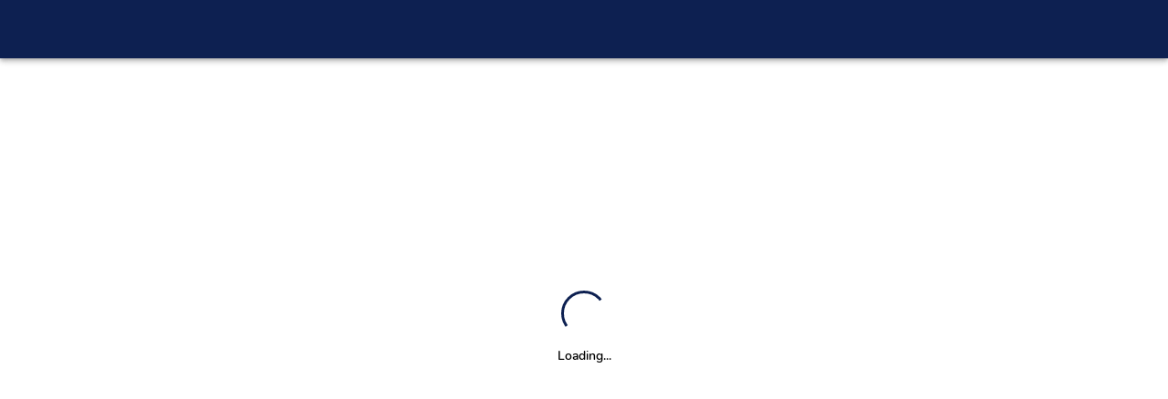

--- FILE ---
content_type: text/html
request_url: https://patient.medeohealth.com/booking/dr-thanu-ruban/21020
body_size: 8451
content:
<!doctype html>
<html lang="en" data-beasties-container>
  <head>
    <meta charset="utf-8">
    <title>Medeo</title>
    <base href="/">
    <meta name="description" content="Medeo is a secure application that enables Healthcare Providers and patients to connect online with video appointments, secure messaging, and online booking">
    <meta name="viewport" content="width=device-width, initial-scale=1.0, maximum-scale=5.0, viewport-fit=cover">
    <link rel="icon" type="image/x-icon" href="favicon.ico">
    <link rel="stylesheet" type="text/css" href="app-loading-status.css?v=1.1">
    <link rel="stylesheet" type="text/css" href="app-shell.css">
    <link rel="manifest" href="/manifest.json">
    <link rel="apple-touch-icon" sizes="180x180" href="/assets/icons/apple-touch-icon.png">
    <link rel="mask-icon" href="/assets/icons/safari-pinned-tab.svg" color="#0d2051">
    <meta name="msapplication-TileColor" content="#da532c">
    <meta name="apple-itunes-app" content="app-id=618233211">
    <meta name="msapplication-config" content="/assets/icons/browserconfig.xml">
    <meta name="theme-color" content="#0d2051">
    <meta name="color-scheme" content="light dark">
    <style>
      body {
        margin: 0;
      }
      #qhr-status-block {
        background-color: #e3e3e4;
      }
    </style>
    <script id="settings">
      window.QHR_CONFIG = {
        ain_connection_string:
          "InstrumentationKey=13ea5078-5a2c-4595-bad3-502b1ca5ec5d;IngestionEndpoint=https://canadacentral-0.in.applicationinsights.azure.com/;LiveEndpoint=https://canadacentral.livediagnostics.monitor.azure.com/",
        apim_key: "c193fd4eb7624bba8c4af5b5cf0ae7eb",
        azure_api_url: "https://api-ca.medeohealth.com/api",
        b2c_config: {
          appIdUris: {
            bones: "https://qhrb2cmedeo.onmicrosoft.com/user:consumer",
          },
          authorities: {
            changePassword: "https://qhrb2cmedeo.b2clogin.com/qhrb2cmedeo.onmicrosoft.com/B2C_1A_PASSWORDCHANGE",
            deleteAccount: "https://qhrb2cmedeo.b2clogin.com/qhrb2cmedeo.onmicrosoft.com/B2C_1A_DELETEACCOUNT",
            editMfa: "https://qhrb2cmedeo.b2clogin.com/qhrb2cmedeo.onmicrosoft.com/B2C_1A_MFAEDIT",
            editProfile: "https://qhrb2cmedeo.b2clogin.com/qhrb2cmedeo.onmicrosoft.com/B2C_1A_PROFILEEDIT",
            registerPasskey: "https://qhrb2cmedeo.b2clogin.com/qhrb2cmedeo.onmicrosoft.com/B2C_1A_REGISTERPASSKEY",
            resetPassword: "https://qhrb2cmedeo.b2clogin.com/qhrb2cmedeo.onmicrosoft.com/B2C_1A_PASSWORDRESET",
            signUpSignIn: "https://qhrb2cmedeo.b2clogin.com/qhrb2cmedeo.onmicrosoft.com/B2C_1A_SIGNUP_SIGNIN",
          },
          authorityDomain: "qhrb2cmedeo.b2clogin.com",
          clientId: "57890d6d-a322-43f6-a769-15eb1e870749",
          logLevel: 1,
        },
        bones_url: "https://api-ca.medeohealth.com",
        debug: false,
        environment: "p",
        firebase_config: {
          apiKey: "AIzaSyCTSb79Ou9VYJjl9GbcRoji5TcdvXxKZ9w",
          appId: "1:236377512781:web:9b96f23822d98859f4f504",
          authDomain: "fir-medeo-patient.firebaseapp.com",
          measurementId: "G-X3TQJ5382Q",
          messagingSenderId: "236377512781",
          projectId: "firebase-medeo-patient",
          storageBucket: "firebase-medeo-patient.appspot.com",
        },
        google_tag_manager_id: "GTM-W3BLG3B",
        is_unscheduled_maintenance: false,
        maintenance_mode_until: "",
        maximum_upload_size: "25MB",
        neuron_url: "https://neuron.medeohealth.com",
        otel_config: {
          console: false,
          logLevel: 30,
          url: "https://otel.qhrtech.com/v1/traces",
        },
        pc_config_ttl: 30,
        pwa_update_check_interval_min: 60,
        secure_socketio_url: "https://nohost:-1/ws",
        socketio_url: "http://nohost:-1/ws",
        stomp_url: "wss://api-ca.medeohealth.com/webclient/patient/rest/signaling/ws",
        tldr_config: {
          enabled: true,
          url: "https://medeo-tldr.medeohealth.com",
        },
        user_permissions: [
          "acs_ui",
          "android_native_push_notifications",
          "conference",
          "document_attachment",
          "messaging",
          "push_notifications",
        ],
        version: "v13.94.0",
        webrtc_channel_prefix: "rtc-message-thread",
        ws_driver: "stomp",
        ws_token: "",
      };
    </script>
    <noscript>
      <style>
        #qhr-status-block {
          display: none;
        }
      </style>
    </noscript>
  <style>@font-face{font-family:AbhayaLibre-SemiBold;src:url(/assets/fonts/abhaya-libre/AbhayaLibre-SemiBold.woff2) format("woff2"),url(/assets/fonts/abhaya-libre/AbhayaLibre-SemiBold.woff) format("woff"),url(/assets/fonts/abhaya-libre/AbhayaLibre-SemiBold.ttf) format("truetype");font-display:swap}@font-face{font-family:Nunito-Bold;src:url(/assets/fonts/nunito/Nunito-Bold.woff2) format("woff2"),url(/assets/fonts/nunito/Nunito-Bold.woff) format("woff"),url(/assets/fonts/nunito/Nunito-Bold.ttf) format("truetype");font-display:swap}@font-face{font-family:Nunito-SemiBold;src:url(/assets/fonts/nunito/Nunito-SemiBold.woff2) format("woff2"),url(/assets/fonts/nunito/Nunito-SemiBold.woff) format("woff"),url(/assets/fonts/nunito/Nunito-SemiBold.ttf) format("truetype");font-display:swap}html{line-height:1.15;-webkit-text-size-adjust:100%}body{margin:0}h1{font-size:2em;margin:.67em 0}@font-face{font-display:swap;font-family:AbhayaLibre-SemiBold;font-style:normal;font-weight:400;src:url(/assets/fonts/abhaya-libre/AbhayaLibre-SemiBold.woff2) format("woff2"),url(/assets/fonts/abhaya-libre/AbhayaLibre-SemiBold.woff) format("woff"),url(/assets/fonts/abhaya-libre/AbhayaLibre-SemiBold.ttf) format("truetype")}@font-face{font-display:swap;font-family:Nunito-SemiBold;font-style:normal;font-weight:400;src:url(/assets/fonts/nunito/Nunito-SemiBold.woff2) format("woff2"),url(/assets/fonts/nunito/Nunito-SemiBold.woff) format("woff"),url(/assets/fonts/nunito/Nunito-SemiBold.ttf) format("truetype")}@font-face{font-display:swap;font-family:Nunito-Bold;font-style:normal;font-weight:400;src:url(/assets/fonts/nunito/Nunito-Bold.woff2) format("woff2"),url(/assets/fonts/nunito/Nunito-Bold.woff) format("woff"),url(/assets/fonts/nunito/Nunito-Bold.ttf) format("truetype")}html{--mat-sys-on-surface:initial}html{--mat-ripple-color:rgba(0, 0, 0, .1)}html{--mat-option-selected-state-label-text-color:#0d2051;--mat-option-label-text-color:rgba(0, 0, 0, .87);--mat-option-hover-state-layer-color:rgba(0, 0, 0, .04);--mat-option-focus-state-layer-color:rgba(0, 0, 0, .04);--mat-option-selected-state-layer-color:rgba(0, 0, 0, .04)}html{--mat-optgroup-label-text-color:rgba(0, 0, 0, .87)}html{--mat-full-pseudo-checkbox-selected-icon-color:#dfa33a;--mat-full-pseudo-checkbox-selected-checkmark-color:#f4f4f4;--mat-full-pseudo-checkbox-unselected-icon-color:rgba(0, 0, 0, .6);--mat-full-pseudo-checkbox-disabled-selected-checkmark-color:#f4f4f4;--mat-full-pseudo-checkbox-disabled-unselected-icon-color:#b0b0b0;--mat-full-pseudo-checkbox-disabled-selected-icon-color:#b0b0b0}html{--mat-minimal-pseudo-checkbox-selected-checkmark-color:#dfa33a;--mat-minimal-pseudo-checkbox-disabled-selected-checkmark-color:#b0b0b0}html{--mat-app-background-color:#f4f4f4;--mat-app-text-color:rgba(0, 0, 0, .87);--mat-app-elevation-shadow-level-0:0px 0px 0px 0px rgba(0, 0, 0, .2), 0px 0px 0px 0px rgba(0, 0, 0, .14), 0px 0px 0px 0px rgba(0, 0, 0, .12);--mat-app-elevation-shadow-level-1:0px 2px 1px -1px rgba(0, 0, 0, .2), 0px 1px 1px 0px rgba(0, 0, 0, .14), 0px 1px 3px 0px rgba(0, 0, 0, .12);--mat-app-elevation-shadow-level-2:0px 3px 1px -2px rgba(0, 0, 0, .2), 0px 2px 2px 0px rgba(0, 0, 0, .14), 0px 1px 5px 0px rgba(0, 0, 0, .12);--mat-app-elevation-shadow-level-3:0px 3px 3px -2px rgba(0, 0, 0, .2), 0px 3px 4px 0px rgba(0, 0, 0, .14), 0px 1px 8px 0px rgba(0, 0, 0, .12);--mat-app-elevation-shadow-level-4:0px 2px 4px -1px rgba(0, 0, 0, .2), 0px 4px 5px 0px rgba(0, 0, 0, .14), 0px 1px 10px 0px rgba(0, 0, 0, .12);--mat-app-elevation-shadow-level-5:0px 3px 5px -1px rgba(0, 0, 0, .2), 0px 5px 8px 0px rgba(0, 0, 0, .14), 0px 1px 14px 0px rgba(0, 0, 0, .12);--mat-app-elevation-shadow-level-6:0px 3px 5px -1px rgba(0, 0, 0, .2), 0px 6px 10px 0px rgba(0, 0, 0, .14), 0px 1px 18px 0px rgba(0, 0, 0, .12);--mat-app-elevation-shadow-level-7:0px 4px 5px -2px rgba(0, 0, 0, .2), 0px 7px 10px 1px rgba(0, 0, 0, .14), 0px 2px 16px 1px rgba(0, 0, 0, .12);--mat-app-elevation-shadow-level-8:0px 5px 5px -3px rgba(0, 0, 0, .2), 0px 8px 10px 1px rgba(0, 0, 0, .14), 0px 3px 14px 2px rgba(0, 0, 0, .12);--mat-app-elevation-shadow-level-9:0px 5px 6px -3px rgba(0, 0, 0, .2), 0px 9px 12px 1px rgba(0, 0, 0, .14), 0px 3px 16px 2px rgba(0, 0, 0, .12);--mat-app-elevation-shadow-level-10:0px 6px 6px -3px rgba(0, 0, 0, .2), 0px 10px 14px 1px rgba(0, 0, 0, .14), 0px 4px 18px 3px rgba(0, 0, 0, .12);--mat-app-elevation-shadow-level-11:0px 6px 7px -4px rgba(0, 0, 0, .2), 0px 11px 15px 1px rgba(0, 0, 0, .14), 0px 4px 20px 3px rgba(0, 0, 0, .12);--mat-app-elevation-shadow-level-12:0px 7px 8px -4px rgba(0, 0, 0, .2), 0px 12px 17px 2px rgba(0, 0, 0, .14), 0px 5px 22px 4px rgba(0, 0, 0, .12);--mat-app-elevation-shadow-level-13:0px 7px 8px -4px rgba(0, 0, 0, .2), 0px 13px 19px 2px rgba(0, 0, 0, .14), 0px 5px 24px 4px rgba(0, 0, 0, .12);--mat-app-elevation-shadow-level-14:0px 7px 9px -4px rgba(0, 0, 0, .2), 0px 14px 21px 2px rgba(0, 0, 0, .14), 0px 5px 26px 4px rgba(0, 0, 0, .12);--mat-app-elevation-shadow-level-15:0px 8px 9px -5px rgba(0, 0, 0, .2), 0px 15px 22px 2px rgba(0, 0, 0, .14), 0px 6px 28px 5px rgba(0, 0, 0, .12);--mat-app-elevation-shadow-level-16:0px 8px 10px -5px rgba(0, 0, 0, .2), 0px 16px 24px 2px rgba(0, 0, 0, .14), 0px 6px 30px 5px rgba(0, 0, 0, .12);--mat-app-elevation-shadow-level-17:0px 8px 11px -5px rgba(0, 0, 0, .2), 0px 17px 26px 2px rgba(0, 0, 0, .14), 0px 6px 32px 5px rgba(0, 0, 0, .12);--mat-app-elevation-shadow-level-18:0px 9px 11px -5px rgba(0, 0, 0, .2), 0px 18px 28px 2px rgba(0, 0, 0, .14), 0px 7px 34px 6px rgba(0, 0, 0, .12);--mat-app-elevation-shadow-level-19:0px 9px 12px -6px rgba(0, 0, 0, .2), 0px 19px 29px 2px rgba(0, 0, 0, .14), 0px 7px 36px 6px rgba(0, 0, 0, .12);--mat-app-elevation-shadow-level-20:0px 10px 13px -6px rgba(0, 0, 0, .2), 0px 20px 31px 3px rgba(0, 0, 0, .14), 0px 8px 38px 7px rgba(0, 0, 0, .12);--mat-app-elevation-shadow-level-21:0px 10px 13px -6px rgba(0, 0, 0, .2), 0px 21px 33px 3px rgba(0, 0, 0, .14), 0px 8px 40px 7px rgba(0, 0, 0, .12);--mat-app-elevation-shadow-level-22:0px 10px 14px -6px rgba(0, 0, 0, .2), 0px 22px 35px 3px rgba(0, 0, 0, .14), 0px 8px 42px 7px rgba(0, 0, 0, .12);--mat-app-elevation-shadow-level-23:0px 11px 14px -7px rgba(0, 0, 0, .2), 0px 23px 36px 3px rgba(0, 0, 0, .14), 0px 9px 44px 8px rgba(0, 0, 0, .12);--mat-app-elevation-shadow-level-24:0px 11px 15px -7px rgba(0, 0, 0, .2), 0px 24px 38px 3px rgba(0, 0, 0, .14), 0px 9px 46px 8px rgba(0, 0, 0, .12)}html{--mdc-elevated-card-container-shape:4px}html{--mdc-outlined-card-container-shape:4px;--mdc-outlined-card-outline-width:1px}html{--mdc-elevated-card-container-color:white;--mdc-elevated-card-container-elevation:0px 2px 1px -1px rgba(0, 0, 0, .2), 0px 1px 1px 0px rgba(0, 0, 0, .14), 0px 1px 3px 0px rgba(0, 0, 0, .12)}html{--mdc-outlined-card-container-color:white;--mdc-outlined-card-outline-color:rgba(0, 0, 0, .12);--mdc-outlined-card-container-elevation:0px 0px 0px 0px rgba(0, 0, 0, .2), 0px 0px 0px 0px rgba(0, 0, 0, .14), 0px 0px 0px 0px rgba(0, 0, 0, .12)}html{--mat-card-subtitle-text-color:rgba(0, 0, 0, .6)}html{--mdc-linear-progress-active-indicator-height:4px;--mdc-linear-progress-track-height:4px;--mdc-linear-progress-track-shape:0}html{--mdc-plain-tooltip-container-shape:4px;--mdc-plain-tooltip-supporting-text-line-height:16px}html{--mdc-plain-tooltip-container-color:#616161;--mdc-plain-tooltip-supporting-text-color:#fff}html{--mdc-filled-text-field-active-indicator-height:1px;--mdc-filled-text-field-focus-active-indicator-height:2px;--mdc-filled-text-field-container-shape:4px}html{--mdc-outlined-text-field-outline-width:1px;--mdc-outlined-text-field-focus-outline-width:2px;--mdc-outlined-text-field-container-shape:4px}html{--mdc-filled-text-field-caret-color:#0d2051;--mdc-filled-text-field-focus-active-indicator-color:#0d2051;--mdc-filled-text-field-focus-label-text-color:rgba(13, 32, 81, .87);--mdc-filled-text-field-container-color:rgb(244.8, 244.8, 244.8);--mdc-filled-text-field-disabled-container-color:rgb(249.9, 249.9, 249.9);--mdc-filled-text-field-label-text-color:rgba(0, 0, 0, .6);--mdc-filled-text-field-hover-label-text-color:rgba(0, 0, 0, .6);--mdc-filled-text-field-disabled-label-text-color:rgba(0, 0, 0, .38);--mdc-filled-text-field-input-text-color:rgba(0, 0, 0, .87);--mdc-filled-text-field-disabled-input-text-color:rgba(0, 0, 0, .38);--mdc-filled-text-field-input-text-placeholder-color:rgba(0, 0, 0, .6);--mdc-filled-text-field-error-hover-label-text-color:#b00020;--mdc-filled-text-field-error-focus-label-text-color:#b00020;--mdc-filled-text-field-error-label-text-color:#b00020;--mdc-filled-text-field-error-caret-color:#b00020;--mdc-filled-text-field-active-indicator-color:rgba(216, 216, 216, .42);--mdc-filled-text-field-disabled-active-indicator-color:rgba(216, 216, 216, .06);--mdc-filled-text-field-hover-active-indicator-color:rgba(216, 216, 216, .87);--mdc-filled-text-field-error-active-indicator-color:#b00020;--mdc-filled-text-field-error-focus-active-indicator-color:#b00020;--mdc-filled-text-field-error-hover-active-indicator-color:#b00020}html{--mdc-outlined-text-field-caret-color:#0d2051;--mdc-outlined-text-field-focus-outline-color:#0d2051;--mdc-outlined-text-field-focus-label-text-color:rgba(13, 32, 81, .87);--mdc-outlined-text-field-label-text-color:rgba(0, 0, 0, .6);--mdc-outlined-text-field-hover-label-text-color:rgba(0, 0, 0, .6);--mdc-outlined-text-field-disabled-label-text-color:rgba(0, 0, 0, .38);--mdc-outlined-text-field-input-text-color:rgba(0, 0, 0, .87);--mdc-outlined-text-field-disabled-input-text-color:rgba(0, 0, 0, .38);--mdc-outlined-text-field-input-text-placeholder-color:rgba(0, 0, 0, .6);--mdc-outlined-text-field-error-caret-color:#b00020;--mdc-outlined-text-field-error-focus-label-text-color:#b00020;--mdc-outlined-text-field-error-label-text-color:#b00020;--mdc-outlined-text-field-error-hover-label-text-color:#b00020;--mdc-outlined-text-field-outline-color:rgba(216, 216, 216, .38);--mdc-outlined-text-field-disabled-outline-color:rgba(216, 216, 216, .06);--mdc-outlined-text-field-hover-outline-color:rgba(216, 216, 216, .87);--mdc-outlined-text-field-error-focus-outline-color:#b00020;--mdc-outlined-text-field-error-hover-outline-color:#b00020;--mdc-outlined-text-field-error-outline-color:#b00020}html{--mat-form-field-focus-select-arrow-color:rgba(13, 32, 81, .87);--mat-form-field-disabled-input-text-placeholder-color:rgba(0, 0, 0, .38);--mat-form-field-state-layer-color:rgba(0, 0, 0, .87);--mat-form-field-error-text-color:#b00020;--mat-form-field-select-option-text-color:inherit;--mat-form-field-select-disabled-option-text-color:GrayText;--mat-form-field-leading-icon-color:unset;--mat-form-field-disabled-leading-icon-color:unset;--mat-form-field-trailing-icon-color:unset;--mat-form-field-disabled-trailing-icon-color:unset;--mat-form-field-error-focus-trailing-icon-color:unset;--mat-form-field-error-hover-trailing-icon-color:unset;--mat-form-field-error-trailing-icon-color:unset;--mat-form-field-enabled-select-arrow-color:rgba(0, 0, 0, .54);--mat-form-field-disabled-select-arrow-color:rgba(0, 0, 0, .38);--mat-form-field-hover-state-layer-opacity:.04;--mat-form-field-focus-state-layer-opacity:.08}html{--mat-form-field-container-height:56px;--mat-form-field-filled-label-display:block;--mat-form-field-container-vertical-padding:16px;--mat-form-field-filled-with-label-container-padding-top:24px;--mat-form-field-filled-with-label-container-padding-bottom:8px}html{--mat-select-container-elevation-shadow:0px 5px 5px -3px rgba(0, 0, 0, .2), 0px 8px 10px 1px rgba(0, 0, 0, .14), 0px 3px 14px 2px rgba(0, 0, 0, .12)}html{--mat-select-panel-background-color:white;--mat-select-enabled-trigger-text-color:rgba(0, 0, 0, .87);--mat-select-disabled-trigger-text-color:rgba(0, 0, 0, .38);--mat-select-placeholder-text-color:rgba(0, 0, 0, .6);--mat-select-enabled-arrow-color:rgba(216, 216, 216, .54);--mat-select-disabled-arrow-color:rgba(0, 0, 0, .38);--mat-select-focused-arrow-color:rgba(13, 32, 81, .87);--mat-select-invalid-arrow-color:rgba(176, 0, 32, .87)}html{--mat-select-arrow-transform:translateY(-8px)}html{--mat-autocomplete-container-shape:4px;--mat-autocomplete-container-elevation-shadow:0px 5px 5px -3px rgba(0, 0, 0, .2), 0px 8px 10px 1px rgba(0, 0, 0, .14), 0px 3px 14px 2px rgba(0, 0, 0, .12)}html{--mat-autocomplete-background-color:white}html{--mdc-dialog-container-shape:4px}html{--mat-dialog-container-elevation-shadow:0px 11px 15px -7px rgba(0, 0, 0, .2), 0px 24px 38px 3px rgba(0, 0, 0, .14), 0px 9px 46px 8px rgba(0, 0, 0, .12);--mat-dialog-container-max-width:80vw;--mat-dialog-container-small-max-width:80vw;--mat-dialog-container-min-width:0;--mat-dialog-actions-alignment:start;--mat-dialog-actions-padding:8px;--mat-dialog-content-padding:20px 24px;--mat-dialog-with-actions-content-padding:20px 24px;--mat-dialog-headline-padding:0 24px 9px}html{--mdc-dialog-container-color:white;--mdc-dialog-subhead-color:rgba(0, 0, 0, .87);--mdc-dialog-supporting-text-color:rgba(0, 0, 0, .6)}html{--mdc-switch-disabled-selected-icon-opacity:.38;--mdc-switch-disabled-track-opacity:.12;--mdc-switch-disabled-unselected-icon-opacity:.38;--mdc-switch-handle-height:20px;--mdc-switch-handle-shape:10px;--mdc-switch-handle-width:20px;--mdc-switch-selected-icon-size:18px;--mdc-switch-track-height:14px;--mdc-switch-track-shape:7px;--mdc-switch-track-width:36px;--mdc-switch-unselected-icon-size:18px;--mdc-switch-selected-focus-state-layer-opacity:.12;--mdc-switch-selected-hover-state-layer-opacity:.04;--mdc-switch-selected-pressed-state-layer-opacity:.1;--mdc-switch-unselected-focus-state-layer-opacity:.12;--mdc-switch-unselected-hover-state-layer-opacity:.04;--mdc-switch-unselected-pressed-state-layer-opacity:.1}html{--mdc-switch-selected-focus-state-layer-color:#0b1c4a;--mdc-switch-selected-handle-color:#0b1c4a;--mdc-switch-selected-hover-state-layer-color:#0b1c4a;--mdc-switch-selected-pressed-state-layer-color:#0b1c4a;--mdc-switch-selected-focus-handle-color:#030b27;--mdc-switch-selected-hover-handle-color:#030b27;--mdc-switch-selected-pressed-handle-color:#030b27;--mdc-switch-selected-focus-track-color:#566385;--mdc-switch-selected-hover-track-color:#566385;--mdc-switch-selected-pressed-track-color:#566385;--mdc-switch-selected-track-color:#566385;--mdc-switch-disabled-selected-handle-color:#424242;--mdc-switch-disabled-selected-icon-color:#fff;--mdc-switch-disabled-selected-track-color:#424242;--mdc-switch-disabled-unselected-handle-color:#424242;--mdc-switch-disabled-unselected-icon-color:#fff;--mdc-switch-disabled-unselected-track-color:#424242;--mdc-switch-handle-surface-color:#fff;--mdc-switch-selected-icon-color:#fff;--mdc-switch-unselected-focus-handle-color:#212121;--mdc-switch-unselected-focus-state-layer-color:#424242;--mdc-switch-unselected-focus-track-color:#e0e0e0;--mdc-switch-unselected-handle-color:#616161;--mdc-switch-unselected-hover-handle-color:#212121;--mdc-switch-unselected-hover-state-layer-color:#424242;--mdc-switch-unselected-hover-track-color:#e0e0e0;--mdc-switch-unselected-icon-color:#fff;--mdc-switch-unselected-pressed-handle-color:#212121;--mdc-switch-unselected-pressed-state-layer-color:#424242;--mdc-switch-unselected-pressed-track-color:#e0e0e0;--mdc-switch-unselected-track-color:#e0e0e0;--mdc-switch-handle-elevation-shadow:0px 2px 1px -1px rgba(0, 0, 0, .2), 0px 1px 1px 0px rgba(0, 0, 0, .14), 0px 1px 3px 0px rgba(0, 0, 0, .12);--mdc-switch-disabled-handle-elevation-shadow:0px 0px 0px 0px rgba(0, 0, 0, .2), 0px 0px 0px 0px rgba(0, 0, 0, .14), 0px 0px 0px 0px rgba(0, 0, 0, .12)}html{--mdc-switch-disabled-label-text-color:rgba(0, 0, 0, .38)}html{--mdc-switch-state-layer-size:40px}html{--mdc-radio-disabled-selected-icon-opacity:.38;--mdc-radio-disabled-unselected-icon-opacity:.38;--mdc-radio-state-layer-size:40px}html{--mdc-radio-state-layer-size:40px}html{--mat-radio-touch-target-display:block}html{--mdc-slider-active-track-height:6px;--mdc-slider-active-track-shape:9999px;--mdc-slider-handle-height:20px;--mdc-slider-handle-shape:50%;--mdc-slider-handle-width:20px;--mdc-slider-inactive-track-height:4px;--mdc-slider-inactive-track-shape:9999px;--mdc-slider-with-overlap-handle-outline-width:1px;--mdc-slider-with-tick-marks-active-container-opacity:.6;--mdc-slider-with-tick-marks-container-shape:50%;--mdc-slider-with-tick-marks-container-size:2px;--mdc-slider-with-tick-marks-inactive-container-opacity:.6;--mdc-slider-handle-elevation:0px 2px 1px -1px rgba(0, 0, 0, .2), 0px 1px 1px 0px rgba(0, 0, 0, .14), 0px 1px 3px 0px rgba(0, 0, 0, .12)}html{--mat-slider-value-indicator-width:auto;--mat-slider-value-indicator-height:32px;--mat-slider-value-indicator-caret-display:block;--mat-slider-value-indicator-border-radius:4px;--mat-slider-value-indicator-padding:0 12px;--mat-slider-value-indicator-text-transform:none;--mat-slider-value-indicator-container-transform:translateX(-50%)}html{--mdc-slider-handle-color:#0d2051;--mdc-slider-focus-handle-color:#0d2051;--mdc-slider-hover-handle-color:#0d2051;--mdc-slider-active-track-color:#0d2051;--mdc-slider-inactive-track-color:#0d2051;--mdc-slider-with-tick-marks-inactive-container-color:#0d2051;--mdc-slider-with-tick-marks-active-container-color:white;--mdc-slider-disabled-active-track-color:#000;--mdc-slider-disabled-handle-color:#000;--mdc-slider-disabled-inactive-track-color:#000;--mdc-slider-label-container-color:#000;--mdc-slider-label-label-text-color:#fff;--mdc-slider-with-overlap-handle-outline-color:#fff;--mdc-slider-with-tick-marks-disabled-container-color:#000}html{--mat-slider-ripple-color:#0d2051;--mat-slider-hover-state-layer-color:rgba(13, 32, 81, .05);--mat-slider-focus-state-layer-color:rgba(13, 32, 81, .2);--mat-slider-value-indicator-opacity:.6}html{--mat-menu-container-shape:4px;--mat-menu-divider-bottom-spacing:0;--mat-menu-divider-top-spacing:0;--mat-menu-item-spacing:16px;--mat-menu-item-icon-size:24px;--mat-menu-item-leading-spacing:16px;--mat-menu-item-trailing-spacing:16px;--mat-menu-item-with-icon-leading-spacing:16px;--mat-menu-item-with-icon-trailing-spacing:16px;--mat-menu-container-elevation-shadow:0px 5px 5px -3px rgba(0, 0, 0, .2), 0px 8px 10px 1px rgba(0, 0, 0, .14), 0px 3px 14px 2px rgba(0, 0, 0, .12)}html{--mat-menu-item-label-text-color:rgba(0, 0, 0, .87);--mat-menu-item-icon-color:rgba(0, 0, 0, .87);--mat-menu-item-hover-state-layer-color:rgba(0, 0, 0, .04);--mat-menu-item-focus-state-layer-color:rgba(0, 0, 0, .04);--mat-menu-container-color:white;--mat-menu-divider-color:#d8d8d8}html{--mdc-list-list-item-container-shape:0;--mdc-list-list-item-leading-avatar-shape:50%;--mdc-list-list-item-container-color:transparent;--mdc-list-list-item-selected-container-color:transparent;--mdc-list-list-item-leading-avatar-color:transparent;--mdc-list-list-item-leading-icon-size:24px;--mdc-list-list-item-leading-avatar-size:40px;--mdc-list-list-item-trailing-icon-size:24px;--mdc-list-list-item-disabled-state-layer-color:transparent;--mdc-list-list-item-disabled-state-layer-opacity:0;--mdc-list-list-item-disabled-label-text-opacity:.38;--mdc-list-list-item-disabled-leading-icon-opacity:.38;--mdc-list-list-item-disabled-trailing-icon-opacity:.38}html{--mat-list-active-indicator-color:transparent;--mat-list-active-indicator-shape:4px}html{--mdc-list-list-item-label-text-color:rgba(0, 0, 0, .87);--mdc-list-list-item-supporting-text-color:rgba(0, 0, 0, .6);--mdc-list-list-item-leading-icon-color:rgba(0, 0, 0, .38);--mdc-list-list-item-trailing-supporting-text-color:#4a4a4a;--mdc-list-list-item-trailing-icon-color:rgba(0, 0, 0, .38);--mdc-list-list-item-selected-trailing-icon-color:rgba(0, 0, 0, .38);--mdc-list-list-item-disabled-label-text-color:black;--mdc-list-list-item-disabled-leading-icon-color:black;--mdc-list-list-item-disabled-trailing-icon-color:black;--mdc-list-list-item-hover-label-text-color:rgba(0, 0, 0, .87);--mdc-list-list-item-hover-leading-icon-color:rgba(0, 0, 0, .38);--mdc-list-list-item-hover-trailing-icon-color:rgba(0, 0, 0, .38);--mdc-list-list-item-focus-label-text-color:rgba(0, 0, 0, .87);--mdc-list-list-item-hover-state-layer-color:black;--mdc-list-list-item-hover-state-layer-opacity:.04;--mdc-list-list-item-focus-state-layer-color:black;--mdc-list-list-item-focus-state-layer-opacity:.12}html{--mdc-list-list-item-one-line-container-height:48px;--mdc-list-list-item-two-line-container-height:64px;--mdc-list-list-item-three-line-container-height:88px}html{--mat-list-list-item-leading-icon-start-space:16px;--mat-list-list-item-leading-icon-end-space:32px}html{--mat-paginator-container-text-color:rgba(0, 0, 0, .87);--mat-paginator-container-background-color:white;--mat-paginator-enabled-icon-color:rgba(0, 0, 0, .54);--mat-paginator-disabled-icon-color:rgba(0, 0, 0, .12)}html{--mat-paginator-container-size:56px;--mat-paginator-form-field-container-height:40px;--mat-paginator-form-field-container-vertical-padding:8px;--mat-paginator-touch-target-display:block}html{--mdc-secondary-navigation-tab-container-height:48px}html{--mdc-tab-indicator-active-indicator-height:2px;--mdc-tab-indicator-active-indicator-shape:0}html{--mat-tab-header-divider-color:transparent;--mat-tab-header-divider-height:0}html{--mdc-checkbox-disabled-selected-checkmark-color:#fff;--mdc-checkbox-selected-focus-state-layer-opacity:.16;--mdc-checkbox-selected-hover-state-layer-opacity:.04;--mdc-checkbox-selected-pressed-state-layer-opacity:.16;--mdc-checkbox-unselected-focus-state-layer-opacity:.16;--mdc-checkbox-unselected-hover-state-layer-opacity:.04;--mdc-checkbox-unselected-pressed-state-layer-opacity:.16}html{--mdc-checkbox-disabled-selected-icon-color:rgba(0, 0, 0, .38);--mdc-checkbox-disabled-unselected-icon-color:rgba(0, 0, 0, .38);--mdc-checkbox-selected-checkmark-color:white;--mdc-checkbox-selected-focus-icon-color:#dfa33a;--mdc-checkbox-selected-hover-icon-color:#dfa33a;--mdc-checkbox-selected-icon-color:#dfa33a;--mdc-checkbox-selected-pressed-icon-color:#dfa33a;--mdc-checkbox-unselected-focus-icon-color:#212121;--mdc-checkbox-unselected-hover-icon-color:#212121;--mdc-checkbox-unselected-icon-color:rgba(0, 0, 0, .54);--mdc-checkbox-selected-focus-state-layer-color:#dfa33a;--mdc-checkbox-selected-hover-state-layer-color:#dfa33a;--mdc-checkbox-selected-pressed-state-layer-color:#dfa33a;--mdc-checkbox-unselected-focus-state-layer-color:black;--mdc-checkbox-unselected-hover-state-layer-color:black;--mdc-checkbox-unselected-pressed-state-layer-color:black}html{--mat-checkbox-disabled-label-color:rgba(0, 0, 0, .38);--mat-checkbox-label-text-color:rgba(0, 0, 0, .87)}html{--mdc-checkbox-state-layer-size:40px}html{--mat-checkbox-touch-target-display:block}html{--mdc-text-button-container-shape:4px;--mdc-text-button-keep-touch-target:false}html{--mdc-filled-button-container-shape:4px;--mdc-filled-button-keep-touch-target:false}html{--mdc-protected-button-container-shape:4px;--mdc-protected-button-container-elevation-shadow:0px 3px 1px -2px rgba(0, 0, 0, .2), 0px 2px 2px 0px rgba(0, 0, 0, .14), 0px 1px 5px 0px rgba(0, 0, 0, .12);--mdc-protected-button-disabled-container-elevation-shadow:0px 0px 0px 0px rgba(0, 0, 0, .2), 0px 0px 0px 0px rgba(0, 0, 0, .14), 0px 0px 0px 0px rgba(0, 0, 0, .12);--mdc-protected-button-focus-container-elevation-shadow:0px 2px 4px -1px rgba(0, 0, 0, .2), 0px 4px 5px 0px rgba(0, 0, 0, .14), 0px 1px 10px 0px rgba(0, 0, 0, .12);--mdc-protected-button-hover-container-elevation-shadow:0px 2px 4px -1px rgba(0, 0, 0, .2), 0px 4px 5px 0px rgba(0, 0, 0, .14), 0px 1px 10px 0px rgba(0, 0, 0, .12);--mdc-protected-button-pressed-container-elevation-shadow:0px 5px 5px -3px rgba(0, 0, 0, .2), 0px 8px 10px 1px rgba(0, 0, 0, .14), 0px 3px 14px 2px rgba(0, 0, 0, .12)}html{--mdc-outlined-button-keep-touch-target:false;--mdc-outlined-button-outline-width:1px;--mdc-outlined-button-container-shape:4px}html{--mat-text-button-horizontal-padding:8px;--mat-text-button-with-icon-horizontal-padding:8px;--mat-text-button-icon-spacing:8px;--mat-text-button-icon-offset:0}html{--mat-filled-button-horizontal-padding:16px;--mat-filled-button-icon-spacing:8px;--mat-filled-button-icon-offset:-4px}html{--mat-protected-button-horizontal-padding:16px;--mat-protected-button-icon-spacing:8px;--mat-protected-button-icon-offset:-4px}html{--mat-outlined-button-horizontal-padding:15px;--mat-outlined-button-icon-spacing:8px;--mat-outlined-button-icon-offset:-4px}html{--mdc-text-button-label-text-color:black;--mdc-text-button-disabled-label-text-color:rgba(0, 0, 0, .38)}html{--mat-text-button-state-layer-color:black;--mat-text-button-disabled-state-layer-color:black;--mat-text-button-ripple-color:rgba(0, 0, 0, .1);--mat-text-button-hover-state-layer-opacity:.04;--mat-text-button-focus-state-layer-opacity:.12;--mat-text-button-pressed-state-layer-opacity:.12}html{--mdc-filled-button-container-color:white;--mdc-filled-button-label-text-color:black;--mdc-filled-button-disabled-container-color:rgba(0, 0, 0, .12);--mdc-filled-button-disabled-label-text-color:rgba(0, 0, 0, .38)}html{--mat-filled-button-state-layer-color:black;--mat-filled-button-disabled-state-layer-color:black;--mat-filled-button-ripple-color:rgba(0, 0, 0, .1);--mat-filled-button-hover-state-layer-opacity:.04;--mat-filled-button-focus-state-layer-opacity:.12;--mat-filled-button-pressed-state-layer-opacity:.12}html{--mdc-protected-button-container-color:white;--mdc-protected-button-label-text-color:black;--mdc-protected-button-disabled-container-color:rgba(0, 0, 0, .12);--mdc-protected-button-disabled-label-text-color:rgba(0, 0, 0, .38)}html{--mat-protected-button-state-layer-color:black;--mat-protected-button-disabled-state-layer-color:black;--mat-protected-button-ripple-color:rgba(0, 0, 0, .1);--mat-protected-button-hover-state-layer-opacity:.04;--mat-protected-button-focus-state-layer-opacity:.12;--mat-protected-button-pressed-state-layer-opacity:.12}html{--mdc-outlined-button-disabled-outline-color:#d8d8d8;--mdc-outlined-button-disabled-label-text-color:rgba(0, 0, 0, .38);--mdc-outlined-button-label-text-color:black;--mdc-outlined-button-outline-color:#d8d8d8}html{--mat-outlined-button-state-layer-color:black;--mat-outlined-button-disabled-state-layer-color:black;--mat-outlined-button-ripple-color:rgba(0, 0, 0, .1);--mat-outlined-button-hover-state-layer-opacity:.04;--mat-outlined-button-focus-state-layer-opacity:.12;--mat-outlined-button-pressed-state-layer-opacity:.12}html{--mdc-text-button-container-height:36px}html{--mdc-filled-button-container-height:36px}html{--mdc-protected-button-container-height:36px}html{--mdc-outlined-button-container-height:36px}html{--mat-text-button-touch-target-display:block}html{--mat-filled-button-touch-target-display:block}html{--mat-protected-button-touch-target-display:block}html{--mat-outlined-button-touch-target-display:block}html{--mdc-icon-button-icon-size:24px}html{--mdc-icon-button-icon-color:inherit;--mdc-icon-button-disabled-icon-color:rgba(0, 0, 0, .38)}html{--mat-icon-button-state-layer-color:black;--mat-icon-button-disabled-state-layer-color:black;--mat-icon-button-ripple-color:rgba(0, 0, 0, .1);--mat-icon-button-hover-state-layer-opacity:.04;--mat-icon-button-focus-state-layer-opacity:.12;--mat-icon-button-pressed-state-layer-opacity:.12}html{--mat-icon-button-touch-target-display:block}html{--mdc-fab-container-shape:50%;--mdc-fab-container-elevation-shadow:0px 3px 5px -1px rgba(0, 0, 0, .2), 0px 6px 10px 0px rgba(0, 0, 0, .14), 0px 1px 18px 0px rgba(0, 0, 0, .12);--mdc-fab-focus-container-elevation-shadow:0px 5px 5px -3px rgba(0, 0, 0, .2), 0px 8px 10px 1px rgba(0, 0, 0, .14), 0px 3px 14px 2px rgba(0, 0, 0, .12);--mdc-fab-hover-container-elevation-shadow:0px 5px 5px -3px rgba(0, 0, 0, .2), 0px 8px 10px 1px rgba(0, 0, 0, .14), 0px 3px 14px 2px rgba(0, 0, 0, .12);--mdc-fab-pressed-container-elevation-shadow:0px 7px 8px -4px rgba(0, 0, 0, .2), 0px 12px 17px 2px rgba(0, 0, 0, .14), 0px 5px 22px 4px rgba(0, 0, 0, .12)}html{--mdc-fab-small-container-shape:50%;--mdc-fab-small-container-elevation-shadow:0px 3px 5px -1px rgba(0, 0, 0, .2), 0px 6px 10px 0px rgba(0, 0, 0, .14), 0px 1px 18px 0px rgba(0, 0, 0, .12);--mdc-fab-small-focus-container-elevation-shadow:0px 5px 5px -3px rgba(0, 0, 0, .2), 0px 8px 10px 1px rgba(0, 0, 0, .14), 0px 3px 14px 2px rgba(0, 0, 0, .12);--mdc-fab-small-hover-container-elevation-shadow:0px 5px 5px -3px rgba(0, 0, 0, .2), 0px 8px 10px 1px rgba(0, 0, 0, .14), 0px 3px 14px 2px rgba(0, 0, 0, .12);--mdc-fab-small-pressed-container-elevation-shadow:0px 7px 8px -4px rgba(0, 0, 0, .2), 0px 12px 17px 2px rgba(0, 0, 0, .14), 0px 5px 22px 4px rgba(0, 0, 0, .12)}html{--mdc-extended-fab-container-height:48px;--mdc-extended-fab-container-shape:24px;--mdc-extended-fab-container-elevation-shadow:0px 3px 5px -1px rgba(0, 0, 0, .2), 0px 6px 10px 0px rgba(0, 0, 0, .14), 0px 1px 18px 0px rgba(0, 0, 0, .12);--mdc-extended-fab-focus-container-elevation-shadow:0px 5px 5px -3px rgba(0, 0, 0, .2), 0px 8px 10px 1px rgba(0, 0, 0, .14), 0px 3px 14px 2px rgba(0, 0, 0, .12);--mdc-extended-fab-hover-container-elevation-shadow:0px 5px 5px -3px rgba(0, 0, 0, .2), 0px 8px 10px 1px rgba(0, 0, 0, .14), 0px 3px 14px 2px rgba(0, 0, 0, .12);--mdc-extended-fab-pressed-container-elevation-shadow:0px 7px 8px -4px rgba(0, 0, 0, .2), 0px 12px 17px 2px rgba(0, 0, 0, .14), 0px 5px 22px 4px rgba(0, 0, 0, .12)}html{--mdc-fab-container-color:white}html{--mat-fab-foreground-color:black;--mat-fab-state-layer-color:black;--mat-fab-disabled-state-layer-color:black;--mat-fab-ripple-color:rgba(0, 0, 0, .1);--mat-fab-hover-state-layer-opacity:.04;--mat-fab-focus-state-layer-opacity:.12;--mat-fab-pressed-state-layer-opacity:.12;--mat-fab-disabled-state-container-color:rgba(0, 0, 0, .12);--mat-fab-disabled-state-foreground-color:rgba(0, 0, 0, .38)}html{--mdc-fab-small-container-color:white}html{--mat-fab-small-foreground-color:black;--mat-fab-small-state-layer-color:black;--mat-fab-small-disabled-state-layer-color:black;--mat-fab-small-ripple-color:rgba(0, 0, 0, .1);--mat-fab-small-hover-state-layer-opacity:.04;--mat-fab-small-focus-state-layer-opacity:.12;--mat-fab-small-pressed-state-layer-opacity:.12;--mat-fab-small-disabled-state-container-color:rgba(0, 0, 0, .12);--mat-fab-small-disabled-state-foreground-color:rgba(0, 0, 0, .38)}html{--mat-fab-touch-target-display:block}html{--mat-fab-small-touch-target-display:block}html{--mdc-snackbar-container-shape:4px}html{--mdc-snackbar-container-color:#333333;--mdc-snackbar-supporting-text-color:rgba(255, 255, 255, .87)}html{--mat-snack-bar-button-color:#b6bccb}html{--mat-table-row-item-outline-width:1px}html{--mat-table-background-color:white;--mat-table-header-headline-color:rgba(0, 0, 0, .87);--mat-table-row-item-label-text-color:rgba(0, 0, 0, .87);--mat-table-row-item-outline-color:#d8d8d8}html{--mat-table-header-container-height:56px;--mat-table-footer-container-height:52px;--mat-table-row-item-container-height:52px}html{--mdc-circular-progress-active-indicator-width:4px;--mdc-circular-progress-size:48px}html{--mdc-circular-progress-active-indicator-color:#0d2051}html{--mat-badge-container-shape:50%;--mat-badge-container-size:unset;--mat-badge-small-size-container-size:unset;--mat-badge-large-size-container-size:unset;--mat-badge-legacy-container-size:22px;--mat-badge-legacy-small-size-container-size:16px;--mat-badge-legacy-large-size-container-size:28px;--mat-badge-container-offset:-11px 0;--mat-badge-small-size-container-offset:-8px 0;--mat-badge-large-size-container-offset:-14px 0;--mat-badge-container-overlap-offset:-11px;--mat-badge-small-size-container-overlap-offset:-8px;--mat-badge-large-size-container-overlap-offset:-14px;--mat-badge-container-padding:0;--mat-badge-small-size-container-padding:0;--mat-badge-large-size-container-padding:0}html{--mat-badge-background-color:#0d2051;--mat-badge-text-color:white;--mat-badge-disabled-state-background-color:rgb(151.28, 151.28, 151.28);--mat-badge-disabled-state-text-color:rgba(0, 0, 0, .38)}html{--mat-bottom-sheet-container-shape:4px}html{--mat-bottom-sheet-container-text-color:rgba(0, 0, 0, .87);--mat-bottom-sheet-container-background-color:white}html{--mat-legacy-button-toggle-height:36px;--mat-legacy-button-toggle-shape:2px;--mat-legacy-button-toggle-focus-state-layer-opacity:1}html{--mat-standard-button-toggle-shape:4px;--mat-standard-button-toggle-hover-state-layer-opacity:.04;--mat-standard-button-toggle-focus-state-layer-opacity:.12}html{--mat-legacy-button-toggle-text-color:#4a4a4a;--mat-legacy-button-toggle-state-layer-color:rgba(0, 0, 0, .6);--mat-legacy-button-toggle-selected-state-text-color:rgba(0, 0, 0, .6);--mat-legacy-button-toggle-selected-state-background-color:#e0e0e0;--mat-legacy-button-toggle-disabled-state-text-color:rgba(0, 0, 0, .38);--mat-legacy-button-toggle-disabled-state-background-color:#eeeeee;--mat-legacy-button-toggle-disabled-selected-state-background-color:#bdbdbd}html{--mat-standard-button-toggle-text-color:rgba(0, 0, 0, .87);--mat-standard-button-toggle-background-color:white;--mat-standard-button-toggle-state-layer-color:black;--mat-standard-button-toggle-selected-state-background-color:#e0e0e0;--mat-standard-button-toggle-selected-state-text-color:rgba(0, 0, 0, .87);--mat-standard-button-toggle-disabled-state-text-color:rgba(0, 0, 0, .38);--mat-standard-button-toggle-disabled-state-background-color:white;--mat-standard-button-toggle-disabled-selected-state-text-color:rgba(0, 0, 0, .87);--mat-standard-button-toggle-disabled-selected-state-background-color:#bdbdbd;--mat-standard-button-toggle-divider-color:#d8d8d8}html{--mat-standard-button-toggle-height:48px}html{--mat-datepicker-calendar-container-shape:4px;--mat-datepicker-calendar-container-touch-shape:4px;--mat-datepicker-calendar-container-elevation-shadow:0px 2px 4px -1px rgba(0, 0, 0, .2), 0px 4px 5px 0px rgba(0, 0, 0, .14), 0px 1px 10px 0px rgba(0, 0, 0, .12);--mat-datepicker-calendar-container-touch-elevation-shadow:0px 11px 15px -7px rgba(0, 0, 0, .2), 0px 24px 38px 3px rgba(0, 0, 0, .14), 0px 9px 46px 8px rgba(0, 0, 0, .12)}html{--mat-datepicker-calendar-date-selected-state-text-color:white;--mat-datepicker-calendar-date-selected-state-background-color:#0d2051;--mat-datepicker-calendar-date-selected-disabled-state-background-color:rgba(13, 32, 81, .4);--mat-datepicker-calendar-date-today-selected-state-outline-color:white;--mat-datepicker-calendar-date-focus-state-background-color:rgba(13, 32, 81, .3);--mat-datepicker-calendar-date-hover-state-background-color:rgba(13, 32, 81, .3);--mat-datepicker-toggle-active-state-icon-color:#0d2051;--mat-datepicker-calendar-date-in-range-state-background-color:rgba(13, 32, 81, .2);--mat-datepicker-calendar-date-in-comparison-range-state-background-color:rgba(249, 171, 0, .2);--mat-datepicker-calendar-date-in-overlap-range-state-background-color:#a8dab5;--mat-datepicker-calendar-date-in-overlap-range-selected-state-background-color:rgb(69.5241935484, 163.4758064516, 93.9516129032);--mat-datepicker-toggle-icon-color:rgba(0, 0, 0, .54);--mat-datepicker-calendar-body-label-text-color:rgba(0, 0, 0, .6);--mat-datepicker-calendar-period-button-text-color:black;--mat-datepicker-calendar-period-button-icon-color:rgba(0, 0, 0, .54);--mat-datepicker-calendar-navigation-button-icon-color:rgba(0, 0, 0, .54);--mat-datepicker-calendar-header-divider-color:#d8d8d8;--mat-datepicker-calendar-header-text-color:rgba(0, 0, 0, .6);--mat-datepicker-calendar-date-today-outline-color:#4a4a4a;--mat-datepicker-calendar-date-today-disabled-state-outline-color:rgba(74, 74, 74, .8);--mat-datepicker-calendar-date-text-color:rgba(0, 0, 0, .87);--mat-datepicker-calendar-date-outline-color:transparent;--mat-datepicker-calendar-date-disabled-state-text-color:rgba(0, 0, 0, .38);--mat-datepicker-calendar-date-preview-state-outline-color:#d8d8d8;--mat-datepicker-range-input-separator-color:rgba(0, 0, 0, .87);--mat-datepicker-range-input-disabled-state-separator-color:rgba(0, 0, 0, .38);--mat-datepicker-range-input-disabled-state-text-color:rgba(0, 0, 0, .38);--mat-datepicker-calendar-container-background-color:white;--mat-datepicker-calendar-container-text-color:rgba(0, 0, 0, .87)}html{--mat-divider-width:1px}html{--mat-divider-color:#d8d8d8}html{--mat-expansion-container-shape:4px;--mat-expansion-legacy-header-indicator-display:inline-block;--mat-expansion-header-indicator-display:none}html{--mat-expansion-container-background-color:white;--mat-expansion-container-text-color:rgba(0, 0, 0, .87);--mat-expansion-actions-divider-color:#d8d8d8;--mat-expansion-header-hover-state-layer-color:rgba(0, 0, 0, .12);--mat-expansion-header-focus-state-layer-color:rgba(0, 0, 0, .12);--mat-expansion-header-disabled-state-text-color:rgba(0, 0, 0, .38);--mat-expansion-header-text-color:rgba(0, 0, 0, .87);--mat-expansion-header-description-color:rgba(0, 0, 0, .6);--mat-expansion-header-indicator-color:rgba(0, 0, 0, .6)}html{--mat-expansion-header-collapsed-state-height:48px;--mat-expansion-header-expanded-state-height:64px}html{--mat-icon-color:inherit}html{--mat-sidenav-container-shape:0;--mat-sidenav-container-elevation-shadow:0px 8px 10px -5px rgba(0, 0, 0, .2), 0px 16px 24px 2px rgba(0, 0, 0, .14), 0px 6px 30px 5px rgba(0, 0, 0, .12);--mat-sidenav-container-width:auto}html{--mat-sidenav-container-divider-color:#d8d8d8;--mat-sidenav-container-background-color:white;--mat-sidenav-container-text-color:rgba(0, 0, 0, .87);--mat-sidenav-content-background-color:#f4f4f4;--mat-sidenav-content-text-color:rgba(0, 0, 0, .87);--mat-sidenav-scrim-color:rgba(0, 0, 0, .6)}html{--mat-stepper-header-icon-foreground-color:white;--mat-stepper-header-selected-state-icon-background-color:#0d2051;--mat-stepper-header-selected-state-icon-foreground-color:white;--mat-stepper-header-done-state-icon-background-color:#0d2051;--mat-stepper-header-done-state-icon-foreground-color:white;--mat-stepper-header-edit-state-icon-background-color:#0d2051;--mat-stepper-header-edit-state-icon-foreground-color:white;--mat-stepper-container-color:white;--mat-stepper-line-color:#d8d8d8;--mat-stepper-header-hover-state-layer-color:rgba(0, 0, 0, .12);--mat-stepper-header-focus-state-layer-color:rgba(0, 0, 0, .12);--mat-stepper-header-label-text-color:rgba(0, 0, 0, .6);--mat-stepper-header-optional-label-text-color:rgba(0, 0, 0, .6);--mat-stepper-header-selected-state-label-text-color:rgba(0, 0, 0, .87);--mat-stepper-header-error-state-label-text-color:#b00020;--mat-stepper-header-icon-background-color:rgba(0, 0, 0, .6);--mat-stepper-header-error-state-icon-foreground-color:#b00020;--mat-stepper-header-error-state-icon-background-color:transparent}html{--mat-stepper-header-height:72px}html{--mat-sort-arrow-color:#666666}html{--mat-toolbar-container-background-color:#dfa33a;--mat-toolbar-container-text-color:rgba(0, 0, 0, .87)}html{--mat-toolbar-standard-height:64px;--mat-toolbar-mobile-height:56px}html{--mat-tree-container-background-color:white;--mat-tree-node-text-color:rgba(0, 0, 0, .87)}html{--mat-tree-node-min-height:48px}html{--mat-timepicker-container-shape:4px;--mat-timepicker-container-elevation-shadow:0px 5px 5px -3px rgba(0, 0, 0, .2), 0px 8px 10px 1px rgba(0, 0, 0, .14), 0px 3px 14px 2px rgba(0, 0, 0, .12)}html{--mat-timepicker-container-background-color:white}html{--mat-badge-text-font:Nunito-SemiBold;--mat-badge-line-height:22px;--mat-badge-text-size:12px;--mat-badge-text-weight:600;--mat-badge-small-size-text-size:9px;--mat-badge-small-size-line-height:16px;--mat-badge-large-size-text-size:24px;--mat-badge-large-size-line-height:28px}html{--mat-bottom-sheet-container-text-font:Nunito-SemiBold;--mat-bottom-sheet-container-text-line-height:20px;--mat-bottom-sheet-container-text-size:14px;--mat-bottom-sheet-container-text-tracking:normal;--mat-bottom-sheet-container-text-weight:500}html{--mat-legacy-button-toggle-label-text-font:Nunito-SemiBold;--mat-legacy-button-toggle-label-text-line-height:24px;--mat-legacy-button-toggle-label-text-size:16px;--mat-legacy-button-toggle-label-text-tracking:normal;--mat-legacy-button-toggle-label-text-weight:500}html{--mat-standard-button-toggle-label-text-font:Nunito-SemiBold;--mat-standard-button-toggle-label-text-line-height:24px;--mat-standard-button-toggle-label-text-size:16px;--mat-standard-button-toggle-label-text-tracking:normal;--mat-standard-button-toggle-label-text-weight:500}html{--mat-datepicker-calendar-text-font:Nunito-SemiBold;--mat-datepicker-calendar-text-size:13px;--mat-datepicker-calendar-body-label-text-size:14px;--mat-datepicker-calendar-body-label-text-weight:500;--mat-datepicker-calendar-period-button-text-size:14px;--mat-datepicker-calendar-period-button-text-weight:500;--mat-datepicker-calendar-header-text-size:11px;--mat-datepicker-calendar-header-text-weight:500}html{--mat-expansion-header-text-font:AbhayaLibre-SemiBold;--mat-expansion-header-text-size:16px;--mat-expansion-header-text-weight:500;--mat-expansion-header-text-line-height:inherit;--mat-expansion-header-text-tracking:inherit;--mat-expansion-container-text-font:Nunito-SemiBold;--mat-expansion-container-text-line-height:20px;--mat-expansion-container-text-size:14px;--mat-expansion-container-text-tracking:normal;--mat-expansion-container-text-weight:500}html{--mat-grid-list-tile-header-primary-text-size:14px;--mat-grid-list-tile-header-secondary-text-size:12px;--mat-grid-list-tile-footer-primary-text-size:14px;--mat-grid-list-tile-footer-secondary-text-size:12px}html{--mat-stepper-container-text-font:Nunito-SemiBold;--mat-stepper-header-label-text-font:Nunito-SemiBold;--mat-stepper-header-label-text-size:14px;--mat-stepper-header-label-text-weight:500;--mat-stepper-header-error-state-label-text-size:16px;--mat-stepper-header-selected-state-label-text-size:16px;--mat-stepper-header-selected-state-label-text-weight:500}html{--mat-toolbar-title-text-font:AbhayaLibre-SemiBold;--mat-toolbar-title-text-line-height:24px;--mat-toolbar-title-text-size:22px;--mat-toolbar-title-text-tracking:normal;--mat-toolbar-title-text-weight:500}html{--mat-tree-node-text-font:Nunito-SemiBold;--mat-tree-node-text-size:14px;--mat-tree-node-text-weight:500}html{--mat-option-label-text-font:Nunito-SemiBold;--mat-option-label-text-line-height:24px;--mat-option-label-text-size:16px;--mat-option-label-text-tracking:normal;--mat-option-label-text-weight:500}html{--mat-optgroup-label-text-font:Nunito-SemiBold;--mat-optgroup-label-text-line-height:24px;--mat-optgroup-label-text-size:16px;--mat-optgroup-label-text-tracking:normal;--mat-optgroup-label-text-weight:500}html{--mat-card-title-text-font:AbhayaLibre-SemiBold;--mat-card-title-text-line-height:24px;--mat-card-title-text-size:22px;--mat-card-title-text-tracking:normal;--mat-card-title-text-weight:500;--mat-card-subtitle-text-font:AbhayaLibre-SemiBold;--mat-card-subtitle-text-line-height:24px;--mat-card-subtitle-text-size:16px;--mat-card-subtitle-text-tracking:normal;--mat-card-subtitle-text-weight:500}html{--mdc-plain-tooltip-supporting-text-font:Nunito-SemiBold;--mdc-plain-tooltip-supporting-text-size:12px;--mdc-plain-tooltip-supporting-text-weight:500;--mdc-plain-tooltip-supporting-text-tracking:normal}html{--mdc-filled-text-field-label-text-font:Nunito-SemiBold;--mdc-filled-text-field-label-text-size:16px;--mdc-filled-text-field-label-text-tracking:normal;--mdc-filled-text-field-label-text-weight:500}html{--mdc-outlined-text-field-label-text-font:Nunito-SemiBold;--mdc-outlined-text-field-label-text-size:16px;--mdc-outlined-text-field-label-text-tracking:normal;--mdc-outlined-text-field-label-text-weight:500}html{--mat-form-field-container-text-font:Nunito-SemiBold;--mat-form-field-container-text-line-height:24px;--mat-form-field-container-text-size:16px;--mat-form-field-container-text-tracking:normal;--mat-form-field-container-text-weight:500;--mat-form-field-outlined-label-text-populated-size:16px;--mat-form-field-subscript-text-font:Nunito-SemiBold;--mat-form-field-subscript-text-line-height:16px;--mat-form-field-subscript-text-size:12px;--mat-form-field-subscript-text-tracking:normal;--mat-form-field-subscript-text-weight:500}html{--mat-select-trigger-text-font:Nunito-SemiBold;--mat-select-trigger-text-line-height:24px;--mat-select-trigger-text-size:16px;--mat-select-trigger-text-tracking:normal;--mat-select-trigger-text-weight:500}html{--mdc-dialog-subhead-font:AbhayaLibre-SemiBold;--mdc-dialog-subhead-line-height:24px;--mdc-dialog-subhead-size:22px;--mdc-dialog-subhead-weight:500;--mdc-dialog-subhead-tracking:normal;--mdc-dialog-supporting-text-font:Nunito-SemiBold;--mdc-dialog-supporting-text-line-height:24px;--mdc-dialog-supporting-text-size:16px;--mdc-dialog-supporting-text-weight:500;--mdc-dialog-supporting-text-tracking:normal}html{--mat-radio-label-text-font:Nunito-SemiBold;--mat-radio-label-text-line-height:20px;--mat-radio-label-text-size:14px;--mat-radio-label-text-tracking:normal;--mat-radio-label-text-weight:500}html{--mdc-slider-label-label-text-font:AbhayaLibre-SemiBold;--mdc-slider-label-label-text-size:16px;--mdc-slider-label-label-text-line-height:24px;--mdc-slider-label-label-text-tracking:normal;--mdc-slider-label-label-text-weight:500}html{--mat-menu-item-label-text-font:Nunito-SemiBold;--mat-menu-item-label-text-size:16px;--mat-menu-item-label-text-tracking:normal;--mat-menu-item-label-text-line-height:24px;--mat-menu-item-label-text-weight:500}html{--mdc-list-list-item-label-text-font:Nunito-SemiBold;--mdc-list-list-item-label-text-line-height:24px;--mdc-list-list-item-label-text-size:16px;--mdc-list-list-item-label-text-tracking:normal;--mdc-list-list-item-label-text-weight:500;--mdc-list-list-item-supporting-text-font:Nunito-SemiBold;--mdc-list-list-item-supporting-text-line-height:20px;--mdc-list-list-item-supporting-text-size:14px;--mdc-list-list-item-supporting-text-tracking:normal;--mdc-list-list-item-supporting-text-weight:500;--mdc-list-list-item-trailing-supporting-text-font:Nunito-SemiBold;--mdc-list-list-item-trailing-supporting-text-line-height:16px;--mdc-list-list-item-trailing-supporting-text-size:12px;--mdc-list-list-item-trailing-supporting-text-tracking:normal;--mdc-list-list-item-trailing-supporting-text-weight:500}html{--mat-paginator-container-text-font:Nunito-SemiBold;--mat-paginator-container-text-line-height:16px;--mat-paginator-container-text-size:12px;--mat-paginator-container-text-tracking:normal;--mat-paginator-container-text-weight:500;--mat-paginator-select-trigger-text-size:12px}html{--mat-checkbox-label-text-font:Nunito-SemiBold;--mat-checkbox-label-text-line-height:20px;--mat-checkbox-label-text-size:14px;--mat-checkbox-label-text-tracking:normal;--mat-checkbox-label-text-weight:500}html{--mdc-text-button-label-text-font:Nunito-Bold;--mdc-text-button-label-text-size:14px;--mdc-text-button-label-text-tracking:normal;--mdc-text-button-label-text-weight:500;--mdc-text-button-label-text-transform:none}html{--mdc-filled-button-label-text-font:Nunito-Bold;--mdc-filled-button-label-text-size:14px;--mdc-filled-button-label-text-tracking:normal;--mdc-filled-button-label-text-weight:500;--mdc-filled-button-label-text-transform:none}html{--mdc-protected-button-label-text-font:Nunito-Bold;--mdc-protected-button-label-text-size:14px;--mdc-protected-button-label-text-tracking:normal;--mdc-protected-button-label-text-weight:500;--mdc-protected-button-label-text-transform:none}html{--mdc-outlined-button-label-text-font:Nunito-Bold;--mdc-outlined-button-label-text-size:14px;--mdc-outlined-button-label-text-tracking:normal;--mdc-outlined-button-label-text-weight:500;--mdc-outlined-button-label-text-transform:none}html{--mdc-extended-fab-label-text-font:Nunito-Bold;--mdc-extended-fab-label-text-size:14px;--mdc-extended-fab-label-text-tracking:normal;--mdc-extended-fab-label-text-weight:500}html{--mdc-snackbar-supporting-text-font:Nunito-SemiBold;--mdc-snackbar-supporting-text-line-height:20px;--mdc-snackbar-supporting-text-size:14px;--mdc-snackbar-supporting-text-weight:500}html{--mat-table-header-headline-font:AbhayaLibre-SemiBold;--mat-table-header-headline-line-height:24px;--mat-table-header-headline-size:16px;--mat-table-header-headline-weight:500;--mat-table-header-headline-tracking:normal;--mat-table-row-item-label-text-font:Nunito-SemiBold;--mat-table-row-item-label-text-line-height:20px;--mat-table-row-item-label-text-size:14px;--mat-table-row-item-label-text-weight:500;--mat-table-row-item-label-text-tracking:normal;--mat-table-footer-supporting-text-font:Nunito-SemiBold;--mat-table-footer-supporting-text-line-height:20px;--mat-table-footer-supporting-text-size:14px;--mat-table-footer-supporting-text-weight:500;--mat-table-footer-supporting-text-tracking:normal}.mat-typography h1{font:500 26px/26px AbhayaLibre-SemiBold;letter-spacing:normal;margin:0 0 16px}.mat-typography{font:500 14px/20px Nunito-SemiBold;letter-spacing:normal}.mat-typography p{margin:0 0 12px}html{--mat-card-title-text-font:AbhayaLibre-SemiBold;--mat-card-title-text-line-height:24px;--mat-card-title-text-size:22px;--mat-card-title-text-tracking:normal;--mat-card-title-text-weight:500;--mat-card-subtitle-text-font:Nunito-SemiBold;--mat-card-subtitle-text-line-height:20px;--mat-card-subtitle-text-size:14px;--mat-card-subtitle-text-tracking:normal;--mat-card-subtitle-text-weight:500}html{--mdc-dialog-subhead-font:AbhayaLibre-SemiBold;--mdc-dialog-subhead-line-height:24px;--mdc-dialog-subhead-size:22px;--mdc-dialog-subhead-weight:500;--mdc-dialog-subhead-tracking:normal;--mdc-dialog-supporting-text-font:Nunito-SemiBold;--mdc-dialog-supporting-text-line-height:20px;--mdc-dialog-supporting-text-size:14px;--mdc-dialog-supporting-text-weight:500;--mdc-dialog-supporting-text-tracking:normal}*{font-synthesis:none!important}</style><link rel="stylesheet" href="styles-YIGJGFCG.css" media="print" onload="this.media='all'"><noscript><link rel="stylesheet" href="styles-YIGJGFCG.css"></noscript></head>
  <body class="mat-typography" tabindex="-1">
    <noscript>
      <p>
        JavaScript is required to use this site. Go to your browser settings to enable JavaScript, then refresh the
        page. <br>See your browser's online help for instructions.
      </p>
    </noscript>
    <div id="qhr-unsupported-browser">
      <h1>Your browser isn't supported</h1>
      <p>Your browser doesn’t support some features on this site. For the best experience, update your browser to the
        latest version, or switch to another browser.</p>
    </div>
    <qhr-root id="qhr-status-block" role="main">
      <div class="qhr-app-shell"></div>
      <div class="qhr-status">
        <div class="qhr-status__spinner"></div>
        <div class="qhr-status__text">Loading...</div>
      </div>
    </qhr-root>
    <app-redirect></app-redirect>
    <script>
      if (!window.Promise) {
        var loadingSpinner = document.getElementById("qhr-loading-spinner");
        var unsupportedBrowser = document.getElementById("qhr-unsupported-browser");

        if (unsupportedBrowser) {
          unsupportedBrowser.style.display = "block";
        }

        if (loadingSpinner) {
          loadingSpinner.style.display = "none";
        }

        throw new Error("Browser does not support Promises.");
      }
    </script>
  <link rel="modulepreload" href="chunk-QPIHYUKI.js"><link rel="modulepreload" href="chunk-A4XSS4DS.js"><link rel="modulepreload" href="chunk-SCD2INI6.js"><link rel="modulepreload" href="chunk-3D3ST4MX.js"><link rel="modulepreload" href="chunk-NRBQ6H7A.js"><link rel="modulepreload" href="chunk-HT3JL5VC.js"><link rel="modulepreload" href="chunk-VJCN7VLP.js"><link rel="modulepreload" href="chunk-U6Z6HDVR.js"><link rel="modulepreload" href="chunk-DXBQPZ3H.js"><link rel="modulepreload" href="chunk-QRHOAZGS.js"><script src="polyfills-Q3JZKNZS.js" type="module"></script><script src="main-ZCJMUDHO.js" type="module"></script></body>
</html>


--- FILE ---
content_type: text/css
request_url: https://patient.medeohealth.com/app-loading-status.css?v=1.1
body_size: 191
content:
.qhr-status {
  display: flex;
  flex-direction: column;
  height: 100vh;
  justify-content: center;
  align-items: center;
  padding: 0 30px;
  background-color: white;
}

.qhr-status__spinner {
  border-radius: 50%;
  border: 3px solid #0d2051;
  position: relative;
  width: 44px;
  height: 44px;
}

.qhr-status__spinner:before,
.qhr-status__spinner:after {
  position: absolute;
  content: "";
  background: white;
}

.qhr-status__spinner:before {
  width: 30px;
  height: 60px;
  border-radius: 30px 0 0 30px;
  top: -8px;
  left: -8px;
  transform-origin: right center;
  animation: rotate 1.5s infinite ease 0.35s;
}

.qhr-status__spinner:after {
  width: 30px;
  height: 30px;
  border-bottom-right-radius: 30px;
  top: 22px;
  left: 22px;
  transform-origin: top left;
  animation: rotate 1.5s infinite ease;
}

@keyframes rotate {
  0% {
    transform: rotate(0deg);
  }

  100% {
    transform: rotate(360deg);
  }
}

.qhr-status__text {
  padding-top: 12px;
}

#qhr-unsupported-browser {
  display: none;
}


--- FILE ---
content_type: text/css
request_url: https://patient.medeohealth.com/app-shell.css
body_size: 110
content:
.qhr-app-shell {
  display: flex;
  justify-content: center;
  position: absolute;
  top: 0;
  left: 0;
  width: 100%;
  height: calc(64px + env(safe-area-inset-top));
  background: #0d2051;
  overflow: hidden;
  box-shadow: 0px 2px 4px -1px rgb(0 0 0 / 20%), 0px 4px 5px 0px rgb(0 0 0 / 14%), 0px 1px 10px 0px rgb(0 0 0 / 12%);
}


--- FILE ---
content_type: text/css
request_url: https://patient.medeohealth.com/styles-YIGJGFCG.css
body_size: 45785
content:
@charset "UTF-8";@font-face{font-family:AbhayaLibre-SemiBold;src:url(/assets/fonts/abhaya-libre/AbhayaLibre-SemiBold.woff2) format("woff2"),url(/assets/fonts/abhaya-libre/AbhayaLibre-SemiBold.woff) format("woff"),url(/assets/fonts/abhaya-libre/AbhayaLibre-SemiBold.ttf) format("truetype");font-display:swap}@font-face{font-family:AbhayaLibre-Medium;src:url(/assets/fonts/abhaya-libre/AbhayaLibre-Medium.ttf) format("truetype");font-display:swap}@font-face{font-family:Nunito-Bold;src:url(/assets/fonts/nunito/Nunito-Bold.woff2) format("woff2"),url(/assets/fonts/nunito/Nunito-Bold.woff) format("woff"),url(/assets/fonts/nunito/Nunito-Bold.ttf) format("truetype");font-display:swap}@font-face{font-family:Nunito-SemiBold;src:url(/assets/fonts/nunito/Nunito-SemiBold.woff2) format("woff2"),url(/assets/fonts/nunito/Nunito-SemiBold.woff) format("woff"),url(/assets/fonts/nunito/Nunito-SemiBold.ttf) format("truetype");font-display:swap}html{line-height:1.15;-webkit-text-size-adjust:100%}body{margin:0}main{display:block}h1{font-size:2em;margin:.67em 0}hr{box-sizing:content-box;height:0;overflow:visible}pre{font-family:monospace,monospace;font-size:1em}a{background-color:transparent}abbr[title]{border-bottom:none;text-decoration:underline;text-decoration:underline dotted}b,strong{font-weight:bolder}code,kbd,samp{font-family:monospace,monospace;font-size:1em}small{font-size:80%}sub,sup{font-size:75%;line-height:0;position:relative;vertical-align:baseline}sub{bottom:-.25em}sup{top:-.5em}img{border-style:none}button,input,optgroup,select,textarea{font-family:inherit;font-size:100%;line-height:1.15;margin:0}button,input{overflow:visible}button,select{text-transform:none}button,[type=button],[type=reset],[type=submit]{-webkit-appearance:button}button::-moz-focus-inner,[type=button]::-moz-focus-inner,[type=reset]::-moz-focus-inner,[type=submit]::-moz-focus-inner{border-style:none;padding:0}button:-moz-focusring,[type=button]:-moz-focusring,[type=reset]:-moz-focusring,[type=submit]:-moz-focusring{outline:1px dotted ButtonText}fieldset{padding:.35em .75em .625em}legend{box-sizing:border-box;color:inherit;display:table;max-width:100%;padding:0;white-space:normal}progress{vertical-align:baseline}textarea{overflow:auto}[type=checkbox],[type=radio]{box-sizing:border-box;padding:0}[type=number]::-webkit-inner-spin-button,[type=number]::-webkit-outer-spin-button{height:auto}[type=search]{-webkit-appearance:textfield;outline-offset:-2px}[type=search]::-webkit-search-decoration{-webkit-appearance:none}::-webkit-file-upload-button{-webkit-appearance:button;font:inherit}details{display:block}summary{display:list-item}template{display:none}[hidden]{display:none}@font-face{font-display:swap;font-family:AbhayaLibre-SemiBold;font-style:normal;font-weight:400;src:url(/assets/fonts/abhaya-libre/AbhayaLibre-SemiBold.woff2) format("woff2"),url(/assets/fonts/abhaya-libre/AbhayaLibre-SemiBold.woff) format("woff"),url(/assets/fonts/abhaya-libre/AbhayaLibre-SemiBold.ttf) format("truetype")}@font-face{font-display:swap;font-family:Nunito-SemiBold;font-style:normal;font-weight:400;src:url(/assets/fonts/nunito/Nunito-SemiBold.woff2) format("woff2"),url(/assets/fonts/nunito/Nunito-SemiBold.woff) format("woff"),url(/assets/fonts/nunito/Nunito-SemiBold.ttf) format("truetype")}@font-face{font-display:swap;font-family:Nunito-Bold;font-style:normal;font-weight:400;src:url(/assets/fonts/nunito/Nunito-Bold.woff2) format("woff2"),url(/assets/fonts/nunito/Nunito-Bold.woff) format("woff"),url(/assets/fonts/nunito/Nunito-Bold.ttf) format("truetype")}@font-face{font-display:swap;font-family:Material Symbols Outlined;font-style:normal;font-weight:400;src:url(/assets/fonts/material-icons/MaterialSymbolsOutlined.woff2) format("woff2")}@font-face{font-display:swap;font-family:Material Icons Outlined;font-style:normal;font-weight:400;src:url(/assets/fonts/material-icons/MaterialIconsOutlined.woff2) format("woff2")}@font-face{font-family:Material Icons;font-style:normal;font-weight:400;font-display:block;src:url("./media/MaterialIcons-Regular-VFZ645RH.eot");src:local("\263a"),url("./media/MaterialIcons-Regular-2G4ZMI5K.woff2") format("woff2"),url("./media/MaterialIcons-Regular-CSYLW52G.woff") format("woff"),url("./media/MaterialIcons-Regular-7JMLZOL7.ttf") format("truetype")}.material-icons{font-family:Material Icons;font-weight:400;font-style:normal;font-size:24px;display:inline-block;line-height:1;text-transform:none;letter-spacing:normal;word-wrap:normal;white-space:nowrap;direction:inherit;-webkit-font-smoothing:antialiased;text-rendering:optimizeLegibility;-moz-osx-font-smoothing:grayscale;font-feature-settings:"liga"}.material-icons._10k:before{content:"\e951"}.material-icons._10mp:before{content:"\e952"}.material-icons._11mp:before{content:"\e953"}.material-icons._123:before{content:"\eb8d"}.material-icons._12mp:before{content:"\e954"}.material-icons._13mp:before{content:"\e955"}.material-icons._14mp:before{content:"\e956"}.material-icons._15mp:before{content:"\e957"}.material-icons._16mp:before{content:"\e958"}.material-icons._17mp:before{content:"\e959"}.material-icons._18_up_rating:before{content:"\f8fd"}.material-icons._18mp:before{content:"\e95a"}.material-icons._19mp:before{content:"\e95b"}.material-icons._1k:before{content:"\e95c"}.material-icons._1k_plus:before{content:"\e95d"}.material-icons._1x_mobiledata:before{content:"\efcd"}.material-icons._20mp:before{content:"\e95e"}.material-icons._21mp:before{content:"\e95f"}.material-icons._22mp:before{content:"\e960"}.material-icons._23mp:before{content:"\e961"}.material-icons._24mp:before{content:"\e962"}.material-icons._2k:before{content:"\e963"}.material-icons._2k_plus:before{content:"\e964"}.material-icons._2mp:before{content:"\e965"}.material-icons._30fps:before{content:"\efce"}.material-icons._30fps_select:before{content:"\efcf"}.material-icons._360:before{content:"\e577"}.material-icons._3d_rotation:before{content:"\e84d"}.material-icons._3g_mobiledata:before{content:"\efd0"}.material-icons._3k:before{content:"\e966"}.material-icons._3k_plus:before{content:"\e967"}.material-icons._3mp:before{content:"\e968"}.material-icons._3p:before{content:"\efd1"}.material-icons._4g_mobiledata:before{content:"\efd2"}.material-icons._4g_plus_mobiledata:before{content:"\efd3"}.material-icons._4k:before{content:"\e072"}.material-icons._4k_plus:before{content:"\e969"}.material-icons._4mp:before{content:"\e96a"}.material-icons._5g:before{content:"\ef38"}.material-icons._5k:before{content:"\e96b"}.material-icons._5k_plus:before{content:"\e96c"}.material-icons._5mp:before{content:"\e96d"}.material-icons._60fps:before{content:"\efd4"}.material-icons._60fps_select:before{content:"\efd5"}.material-icons._6_ft_apart:before{content:"\f21e"}.material-icons._6k:before{content:"\e96e"}.material-icons._6k_plus:before{content:"\e96f"}.material-icons._6mp:before{content:"\e970"}.material-icons._7k:before{content:"\e971"}.material-icons._7k_plus:before{content:"\e972"}.material-icons._7mp:before{content:"\e973"}.material-icons._8k:before{content:"\e974"}.material-icons._8k_plus:before{content:"\e975"}.material-icons._8mp:before{content:"\e976"}.material-icons._9k:before{content:"\e977"}.material-icons._9k_plus:before{content:"\e978"}.material-icons._9mp:before{content:"\e979"}.material-icons.abc:before{content:"\eb94"}.material-icons.ac_unit:before{content:"\eb3b"}.material-icons.access_alarm:before{content:"\e190"}.material-icons.access_alarms:before{content:"\e191"}.material-icons.access_time:before{content:"\e192"}.material-icons.access_time_filled:before{content:"\efd6"}.material-icons.accessibility:before{content:"\e84e"}.material-icons.accessibility_new:before{content:"\e92c"}.material-icons.accessible:before{content:"\e914"}.material-icons.accessible_forward:before{content:"\e934"}.material-icons.account_balance:before{content:"\e84f"}.material-icons.account_balance_wallet:before{content:"\e850"}.material-icons.account_box:before{content:"\e851"}.material-icons.account_circle:before{content:"\e853"}.material-icons.account_tree:before{content:"\e97a"}.material-icons.ad_units:before{content:"\ef39"}.material-icons.adb:before{content:"\e60e"}.material-icons.add:before{content:"\e145"}.material-icons.add_a_photo:before{content:"\e439"}.material-icons.add_alarm:before{content:"\e193"}.material-icons.add_alert:before{content:"\e003"}.material-icons.add_box:before{content:"\e146"}.material-icons.add_business:before{content:"\e729"}.material-icons.add_call:before{content:"\e0e8"}.material-icons.add_card:before{content:"\eb86"}.material-icons.add_chart:before{content:"\e97b"}.material-icons.add_circle:before{content:"\e147"}.material-icons.add_circle_outline:before{content:"\e148"}.material-icons.add_comment:before{content:"\e266"}.material-icons.add_home:before{content:"\f8eb"}.material-icons.add_home_work:before{content:"\f8ed"}.material-icons.add_ic_call:before{content:"\e97c"}.material-icons.add_link:before{content:"\e178"}.material-icons.add_location:before{content:"\e567"}.material-icons.add_location_alt:before{content:"\ef3a"}.material-icons.add_moderator:before{content:"\e97d"}.material-icons.add_photo_alternate:before{content:"\e43e"}.material-icons.add_reaction:before{content:"\e1d3"}.material-icons.add_road:before{content:"\ef3b"}.material-icons.add_shopping_cart:before{content:"\e854"}.material-icons.add_task:before{content:"\f23a"}.material-icons.add_to_drive:before{content:"\e65c"}.material-icons.add_to_home_screen:before{content:"\e1fe"}.material-icons.add_to_photos:before{content:"\e39d"}.material-icons.add_to_queue:before{content:"\e05c"}.material-icons.addchart:before{content:"\ef3c"}.material-icons.adf_scanner:before{content:"\eada"}.material-icons.adjust:before{content:"\e39e"}.material-icons.admin_panel_settings:before{content:"\ef3d"}.material-icons.adobe:before{content:"\ea96"}.material-icons.ads_click:before{content:"\e762"}.material-icons.agriculture:before{content:"\ea79"}.material-icons.air:before{content:"\efd8"}.material-icons.airline_seat_flat:before{content:"\e630"}.material-icons.airline_seat_flat_angled:before{content:"\e631"}.material-icons.airline_seat_individual_suite:before{content:"\e632"}.material-icons.airline_seat_legroom_extra:before{content:"\e633"}.material-icons.airline_seat_legroom_normal:before{content:"\e634"}.material-icons.airline_seat_legroom_reduced:before{content:"\e635"}.material-icons.airline_seat_recline_extra:before{content:"\e636"}.material-icons.airline_seat_recline_normal:before{content:"\e637"}.material-icons.airline_stops:before{content:"\e7d0"}.material-icons.airlines:before{content:"\e7ca"}.material-icons.airplane_ticket:before{content:"\efd9"}.material-icons.airplanemode_active:before{content:"\e195"}.material-icons.airplanemode_inactive:before{content:"\e194"}.material-icons.airplanemode_off:before{content:"\e194"}.material-icons.airplanemode_on:before{content:"\e195"}.material-icons.airplay:before{content:"\e055"}.material-icons.airport_shuttle:before{content:"\eb3c"}.material-icons.alarm:before{content:"\e855"}.material-icons.alarm_add:before{content:"\e856"}.material-icons.alarm_off:before{content:"\e857"}.material-icons.alarm_on:before{content:"\e858"}.material-icons.album:before{content:"\e019"}.material-icons.align_horizontal_center:before{content:"\e00f"}.material-icons.align_horizontal_left:before{content:"\e00d"}.material-icons.align_horizontal_right:before{content:"\e010"}.material-icons.align_vertical_bottom:before{content:"\e015"}.material-icons.align_vertical_center:before{content:"\e011"}.material-icons.align_vertical_top:before{content:"\e00c"}.material-icons.all_inbox:before{content:"\e97f"}.material-icons.all_inclusive:before{content:"\eb3d"}.material-icons.all_out:before{content:"\e90b"}.material-icons.alt_route:before{content:"\f184"}.material-icons.alternate_email:before{content:"\e0e6"}.material-icons.amp_stories:before{content:"\ea13"}.material-icons.analytics:before{content:"\ef3e"}.material-icons.anchor:before{content:"\f1cd"}.material-icons.android:before{content:"\e859"}.material-icons.animation:before{content:"\e71c"}.material-icons.announcement:before{content:"\e85a"}.material-icons.aod:before{content:"\efda"}.material-icons.apartment:before{content:"\ea40"}.material-icons.api:before{content:"\f1b7"}.material-icons.app_blocking:before{content:"\ef3f"}.material-icons.app_registration:before{content:"\ef40"}.material-icons.app_settings_alt:before{content:"\ef41"}.material-icons.app_shortcut:before{content:"\eae4"}.material-icons.apple:before{content:"\ea80"}.material-icons.approval:before{content:"\e982"}.material-icons.apps:before{content:"\e5c3"}.material-icons.apps_outage:before{content:"\e7cc"}.material-icons.architecture:before{content:"\ea3b"}.material-icons.archive:before{content:"\e149"}.material-icons.area_chart:before{content:"\e770"}.material-icons.arrow_back:before{content:"\e5c4"}.material-icons.arrow_back_ios:before{content:"\e5e0"}.material-icons.arrow_back_ios_new:before{content:"\e2ea"}.material-icons.arrow_circle_down:before{content:"\f181"}.material-icons.arrow_circle_left:before{content:"\eaa7"}.material-icons.arrow_circle_right:before{content:"\eaaa"}.material-icons.arrow_circle_up:before{content:"\f182"}.material-icons.arrow_downward:before{content:"\e5db"}.material-icons.arrow_drop_down:before{content:"\e5c5"}.material-icons.arrow_drop_down_circle:before{content:"\e5c6"}.material-icons.arrow_drop_up:before{content:"\e5c7"}.material-icons.arrow_forward:before{content:"\e5c8"}.material-icons.arrow_forward_ios:before{content:"\e5e1"}.material-icons.arrow_left:before{content:"\e5de"}.material-icons.arrow_right:before{content:"\e5df"}.material-icons.arrow_right_alt:before{content:"\e941"}.material-icons.arrow_upward:before{content:"\e5d8"}.material-icons.art_track:before{content:"\e060"}.material-icons.article:before{content:"\ef42"}.material-icons.aspect_ratio:before{content:"\e85b"}.material-icons.assessment:before{content:"\e85c"}.material-icons.assignment:before{content:"\e85d"}.material-icons.assignment_ind:before{content:"\e85e"}.material-icons.assignment_late:before{content:"\e85f"}.material-icons.assignment_return:before{content:"\e860"}.material-icons.assignment_returned:before{content:"\e861"}.material-icons.assignment_turned_in:before{content:"\e862"}.material-icons.assistant:before{content:"\e39f"}.material-icons.assistant_direction:before{content:"\e988"}.material-icons.assistant_navigation:before{content:"\e989"}.material-icons.assistant_photo:before{content:"\e3a0"}.material-icons.assured_workload:before{content:"\eb6f"}.material-icons.atm:before{content:"\e573"}.material-icons.attach_email:before{content:"\ea5e"}.material-icons.attach_file:before{content:"\e226"}.material-icons.attach_money:before{content:"\e227"}.material-icons.attachment:before{content:"\e2bc"}.material-icons.attractions:before{content:"\ea52"}.material-icons.attribution:before{content:"\efdb"}.material-icons.audio_file:before{content:"\eb82"}.material-icons.audiotrack:before{content:"\e3a1"}.material-icons.auto_awesome:before{content:"\e65f"}.material-icons.auto_awesome_mosaic:before{content:"\e660"}.material-icons.auto_awesome_motion:before{content:"\e661"}.material-icons.auto_delete:before{content:"\ea4c"}.material-icons.auto_fix_high:before{content:"\e663"}.material-icons.auto_fix_normal:before{content:"\e664"}.material-icons.auto_fix_off:before{content:"\e665"}.material-icons.auto_graph:before{content:"\e4fb"}.material-icons.auto_mode:before{content:"\ec20"}.material-icons.auto_stories:before{content:"\e666"}.material-icons.autofps_select:before{content:"\efdc"}.material-icons.autorenew:before{content:"\e863"}.material-icons.av_timer:before{content:"\e01b"}.material-icons.baby_changing_station:before{content:"\f19b"}.material-icons.back_hand:before{content:"\e764"}.material-icons.backpack:before{content:"\f19c"}.material-icons.backspace:before{content:"\e14a"}.material-icons.backup:before{content:"\e864"}.material-icons.backup_table:before{content:"\ef43"}.material-icons.badge:before{content:"\ea67"}.material-icons.bakery_dining:before{content:"\ea53"}.material-icons.balance:before{content:"\eaf6"}.material-icons.balcony:before{content:"\e58f"}.material-icons.ballot:before{content:"\e172"}.material-icons.bar_chart:before{content:"\e26b"}.material-icons.batch_prediction:before{content:"\f0f5"}.material-icons.bathroom:before{content:"\efdd"}.material-icons.bathtub:before{content:"\ea41"}.material-icons.battery_0_bar:before{content:"\ebdc"}.material-icons.battery_1_bar:before{content:"\ebd9"}.material-icons.battery_2_bar:before{content:"\ebe0"}.material-icons.battery_3_bar:before{content:"\ebdd"}.material-icons.battery_4_bar:before{content:"\ebe2"}.material-icons.battery_5_bar:before{content:"\ebd4"}.material-icons.battery_6_bar:before{content:"\ebd2"}.material-icons.battery_alert:before{content:"\e19c"}.material-icons.battery_charging_full:before{content:"\e1a3"}.material-icons.battery_full:before{content:"\e1a4"}.material-icons.battery_saver:before{content:"\efde"}.material-icons.battery_std:before{content:"\e1a5"}.material-icons.battery_unknown:before{content:"\e1a6"}.material-icons.beach_access:before{content:"\eb3e"}.material-icons.bed:before{content:"\efdf"}.material-icons.bedroom_baby:before{content:"\efe0"}.material-icons.bedroom_child:before{content:"\efe1"}.material-icons.bedroom_parent:before{content:"\efe2"}.material-icons.bedtime:before{content:"\ef44"}.material-icons.bedtime_off:before{content:"\eb76"}.material-icons.beenhere:before{content:"\e52d"}.material-icons.bento:before{content:"\f1f4"}.material-icons.bike_scooter:before{content:"\ef45"}.material-icons.biotech:before{content:"\ea3a"}.material-icons.blender:before{content:"\efe3"}.material-icons.blinds:before{content:"\e286"}.material-icons.blinds_closed:before{content:"\ec1f"}.material-icons.block:before{content:"\e14b"}.material-icons.block_flipped:before{content:"\ef46"}.material-icons.bloodtype:before{content:"\efe4"}.material-icons.bluetooth:before{content:"\e1a7"}.material-icons.bluetooth_audio:before{content:"\e60f"}.material-icons.bluetooth_connected:before{content:"\e1a8"}.material-icons.bluetooth_disabled:before{content:"\e1a9"}.material-icons.bluetooth_drive:before{content:"\efe5"}.material-icons.bluetooth_searching:before{content:"\e1aa"}.material-icons.blur_circular:before{content:"\e3a2"}.material-icons.blur_linear:before{content:"\e3a3"}.material-icons.blur_off:before{content:"\e3a4"}.material-icons.blur_on:before{content:"\e3a5"}.material-icons.bolt:before{content:"\ea0b"}.material-icons.book:before{content:"\e865"}.material-icons.book_online:before{content:"\f217"}.material-icons.bookmark:before{content:"\e866"}.material-icons.bookmark_add:before{content:"\e598"}.material-icons.bookmark_added:before{content:"\e599"}.material-icons.bookmark_border:before{content:"\e867"}.material-icons.bookmark_outline:before{content:"\e867"}.material-icons.bookmark_remove:before{content:"\e59a"}.material-icons.bookmarks:before{content:"\e98b"}.material-icons.border_all:before{content:"\e228"}.material-icons.border_bottom:before{content:"\e229"}.material-icons.border_clear:before{content:"\e22a"}.material-icons.border_color:before{content:"\e22b"}.material-icons.border_horizontal:before{content:"\e22c"}.material-icons.border_inner:before{content:"\e22d"}.material-icons.border_left:before{content:"\e22e"}.material-icons.border_outer:before{content:"\e22f"}.material-icons.border_right:before{content:"\e230"}.material-icons.border_style:before{content:"\e231"}.material-icons.border_top:before{content:"\e232"}.material-icons.border_vertical:before{content:"\e233"}.material-icons.boy:before{content:"\eb67"}.material-icons.branding_watermark:before{content:"\e06b"}.material-icons.breakfast_dining:before{content:"\ea54"}.material-icons.brightness_1:before{content:"\e3a6"}.material-icons.brightness_2:before{content:"\e3a7"}.material-icons.brightness_3:before{content:"\e3a8"}.material-icons.brightness_4:before{content:"\e3a9"}.material-icons.brightness_5:before{content:"\e3aa"}.material-icons.brightness_6:before{content:"\e3ab"}.material-icons.brightness_7:before{content:"\e3ac"}.material-icons.brightness_auto:before{content:"\e1ab"}.material-icons.brightness_high:before{content:"\e1ac"}.material-icons.brightness_low:before{content:"\e1ad"}.material-icons.brightness_medium:before{content:"\e1ae"}.material-icons.broadcast_on_home:before{content:"\f8f8"}.material-icons.broadcast_on_personal:before{content:"\f8f9"}.material-icons.broken_image:before{content:"\e3ad"}.material-icons.browse_gallery:before{content:"\ebd1"}.material-icons.browser_not_supported:before{content:"\ef47"}.material-icons.browser_updated:before{content:"\e7cf"}.material-icons.brunch_dining:before{content:"\ea73"}.material-icons.brush:before{content:"\e3ae"}.material-icons.bubble_chart:before{content:"\e6dd"}.material-icons.bug_report:before{content:"\e868"}.material-icons.build:before{content:"\e869"}.material-icons.build_circle:before{content:"\ef48"}.material-icons.bungalow:before{content:"\e591"}.material-icons.burst_mode:before{content:"\e43c"}.material-icons.bus_alert:before{content:"\e98f"}.material-icons.business:before{content:"\e0af"}.material-icons.business_center:before{content:"\eb3f"}.material-icons.cabin:before{content:"\e589"}.material-icons.cable:before{content:"\efe6"}.material-icons.cached:before{content:"\e86a"}.material-icons.cake:before{content:"\e7e9"}.material-icons.calculate:before{content:"\ea5f"}.material-icons.calendar_month:before{content:"\ebcc"}.material-icons.calendar_today:before{content:"\e935"}.material-icons.calendar_view_day:before{content:"\e936"}.material-icons.calendar_view_month:before{content:"\efe7"}.material-icons.calendar_view_week:before{content:"\efe8"}.material-icons.call:before{content:"\e0b0"}.material-icons.call_end:before{content:"\e0b1"}.material-icons.call_made:before{content:"\e0b2"}.material-icons.call_merge:before{content:"\e0b3"}.material-icons.call_missed:before{content:"\e0b4"}.material-icons.call_missed_outgoing:before{content:"\e0e4"}.material-icons.call_received:before{content:"\e0b5"}.material-icons.call_split:before{content:"\e0b6"}.material-icons.call_to_action:before{content:"\e06c"}.material-icons.camera:before{content:"\e3af"}.material-icons.camera_alt:before{content:"\e3b0"}.material-icons.camera_enhance:before{content:"\e8fc"}.material-icons.camera_front:before{content:"\e3b1"}.material-icons.camera_indoor:before{content:"\efe9"}.material-icons.camera_outdoor:before{content:"\efea"}.material-icons.camera_rear:before{content:"\e3b2"}.material-icons.camera_roll:before{content:"\e3b3"}.material-icons.cameraswitch:before{content:"\efeb"}.material-icons.campaign:before{content:"\ef49"}.material-icons.cancel:before{content:"\e5c9"}.material-icons.cancel_presentation:before{content:"\e0e9"}.material-icons.cancel_schedule_send:before{content:"\ea39"}.material-icons.candlestick_chart:before{content:"\ead4"}.material-icons.car_crash:before{content:"\ebf2"}.material-icons.car_rental:before{content:"\ea55"}.material-icons.car_repair:before{content:"\ea56"}.material-icons.card_giftcard:before{content:"\e8f6"}.material-icons.card_membership:before{content:"\e8f7"}.material-icons.card_travel:before{content:"\e8f8"}.material-icons.carpenter:before{content:"\f1f8"}.material-icons.cases:before{content:"\e992"}.material-icons.casino:before{content:"\eb40"}.material-icons.cast:before{content:"\e307"}.material-icons.cast_connected:before{content:"\e308"}.material-icons.cast_for_education:before{content:"\efec"}.material-icons.castle:before{content:"\eab1"}.material-icons.catching_pokemon:before{content:"\e508"}.material-icons.category:before{content:"\e574"}.material-icons.celebration:before{content:"\ea65"}.material-icons.cell_tower:before{content:"\ebba"}.material-icons.cell_wifi:before{content:"\e0ec"}.material-icons.center_focus_strong:before{content:"\e3b4"}.material-icons.center_focus_weak:before{content:"\e3b5"}.material-icons.chair:before{content:"\efed"}.material-icons.chair_alt:before{content:"\efee"}.material-icons.chalet:before{content:"\e585"}.material-icons.change_circle:before{content:"\e2e7"}.material-icons.change_history:before{content:"\e86b"}.material-icons.charging_station:before{content:"\f19d"}.material-icons.chat:before{content:"\e0b7"}.material-icons.chat_bubble:before{content:"\e0ca"}.material-icons.chat_bubble_outline:before{content:"\e0cb"}.material-icons.check:before{content:"\e5ca"}.material-icons.check_box:before{content:"\e834"}.material-icons.check_box_outline_blank:before{content:"\e835"}.material-icons.check_circle:before{content:"\e86c"}.material-icons.check_circle_outline:before{content:"\e92d"}.material-icons.checklist:before{content:"\e6b1"}.material-icons.checklist_rtl:before{content:"\e6b3"}.material-icons.checkroom:before{content:"\f19e"}.material-icons.chevron_left:before{content:"\e5cb"}.material-icons.chevron_right:before{content:"\e5cc"}.material-icons.child_care:before{content:"\eb41"}.material-icons.child_friendly:before{content:"\eb42"}.material-icons.chrome_reader_mode:before{content:"\e86d"}.material-icons.church:before{content:"\eaae"}.material-icons.circle:before{content:"\ef4a"}.material-icons.circle_notifications:before{content:"\e994"}.material-icons.class:before{content:"\e86e"}.material-icons.clean_hands:before{content:"\f21f"}.material-icons.cleaning_services:before{content:"\f0ff"}.material-icons.clear:before{content:"\e14c"}.material-icons.clear_all:before{content:"\e0b8"}.material-icons.close:before{content:"\e5cd"}.material-icons.close_fullscreen:before{content:"\f1cf"}.material-icons.closed_caption:before{content:"\e01c"}.material-icons.closed_caption_disabled:before{content:"\f1dc"}.material-icons.closed_caption_off:before{content:"\e996"}.material-icons.cloud:before{content:"\e2bd"}.material-icons.cloud_circle:before{content:"\e2be"}.material-icons.cloud_done:before{content:"\e2bf"}.material-icons.cloud_download:before{content:"\e2c0"}.material-icons.cloud_off:before{content:"\e2c1"}.material-icons.cloud_queue:before{content:"\e2c2"}.material-icons.cloud_sync:before{content:"\eb5a"}.material-icons.cloud_upload:before{content:"\e2c3"}.material-icons.cloudy_snowing:before{content:"\e810"}.material-icons.co2:before{content:"\e7b0"}.material-icons.co_present:before{content:"\eaf0"}.material-icons.code:before{content:"\e86f"}.material-icons.code_off:before{content:"\e4f3"}.material-icons.coffee:before{content:"\efef"}.material-icons.coffee_maker:before{content:"\eff0"}.material-icons.collections:before{content:"\e3b6"}.material-icons.collections_bookmark:before{content:"\e431"}.material-icons.color_lens:before{content:"\e3b7"}.material-icons.colorize:before{content:"\e3b8"}.material-icons.comment:before{content:"\e0b9"}.material-icons.comment_bank:before{content:"\ea4e"}.material-icons.comments_disabled:before{content:"\e7a2"}.material-icons.commit:before{content:"\eaf5"}.material-icons.commute:before{content:"\e940"}.material-icons.compare:before{content:"\e3b9"}.material-icons.compare_arrows:before{content:"\e915"}.material-icons.compass_calibration:before{content:"\e57c"}.material-icons.compost:before{content:"\e761"}.material-icons.compress:before{content:"\e94d"}.material-icons.computer:before{content:"\e30a"}.material-icons.confirmation_num:before{content:"\e638"}.material-icons.confirmation_number:before{content:"\e638"}.material-icons.connect_without_contact:before{content:"\f223"}.material-icons.connected_tv:before{content:"\e998"}.material-icons.connecting_airports:before{content:"\e7c9"}.material-icons.construction:before{content:"\ea3c"}.material-icons.contact_mail:before{content:"\e0d0"}.material-icons.contact_page:before{content:"\f22e"}.material-icons.contact_phone:before{content:"\e0cf"}.material-icons.contact_support:before{content:"\e94c"}.material-icons.contactless:before{content:"\ea71"}.material-icons.contacts:before{content:"\e0ba"}.material-icons.content_copy:before{content:"\e14d"}.material-icons.content_cut:before{content:"\e14e"}.material-icons.content_paste:before{content:"\e14f"}.material-icons.content_paste_go:before{content:"\ea8e"}.material-icons.content_paste_off:before{content:"\e4f8"}.material-icons.content_paste_search:before{content:"\ea9b"}.material-icons.contrast:before{content:"\eb37"}.material-icons.control_camera:before{content:"\e074"}.material-icons.control_point:before{content:"\e3ba"}.material-icons.control_point_duplicate:before{content:"\e3bb"}.material-icons.cookie:before{content:"\eaac"}.material-icons.copy_all:before{content:"\e2ec"}.material-icons.copyright:before{content:"\e90c"}.material-icons.coronavirus:before{content:"\f221"}.material-icons.corporate_fare:before{content:"\f1d0"}.material-icons.cottage:before{content:"\e587"}.material-icons.countertops:before{content:"\f1f7"}.material-icons.create:before{content:"\e150"}.material-icons.create_new_folder:before{content:"\e2cc"}.material-icons.credit_card:before{content:"\e870"}.material-icons.credit_card_off:before{content:"\e4f4"}.material-icons.credit_score:before{content:"\eff1"}.material-icons.crib:before{content:"\e588"}.material-icons.crisis_alert:before{content:"\ebe9"}.material-icons.crop:before{content:"\e3be"}.material-icons.crop_16_9:before{content:"\e3bc"}.material-icons.crop_3_2:before{content:"\e3bd"}.material-icons.crop_5_4:before{content:"\e3bf"}.material-icons.crop_7_5:before{content:"\e3c0"}.material-icons.crop_din:before{content:"\e3c1"}.material-icons.crop_free:before{content:"\e3c2"}.material-icons.crop_landscape:before{content:"\e3c3"}.material-icons.crop_original:before{content:"\e3c4"}.material-icons.crop_portrait:before{content:"\e3c5"}.material-icons.crop_rotate:before{content:"\e437"}.material-icons.crop_square:before{content:"\e3c6"}.material-icons.cruelty_free:before{content:"\e799"}.material-icons.css:before{content:"\eb93"}.material-icons.currency_bitcoin:before{content:"\ebc5"}.material-icons.currency_exchange:before{content:"\eb70"}.material-icons.currency_franc:before{content:"\eafa"}.material-icons.currency_lira:before{content:"\eaef"}.material-icons.currency_pound:before{content:"\eaf1"}.material-icons.currency_ruble:before{content:"\eaec"}.material-icons.currency_rupee:before{content:"\eaf7"}.material-icons.currency_yen:before{content:"\eafb"}.material-icons.currency_yuan:before{content:"\eaf9"}.material-icons.curtains:before{content:"\ec1e"}.material-icons.curtains_closed:before{content:"\ec1d"}.material-icons.cyclone:before{content:"\ebd5"}.material-icons.dangerous:before{content:"\e99a"}.material-icons.dark_mode:before{content:"\e51c"}.material-icons.dashboard:before{content:"\e871"}.material-icons.dashboard_customize:before{content:"\e99b"}.material-icons.data_array:before{content:"\ead1"}.material-icons.data_exploration:before{content:"\e76f"}.material-icons.data_object:before{content:"\ead3"}.material-icons.data_saver_off:before{content:"\eff2"}.material-icons.data_saver_on:before{content:"\eff3"}.material-icons.data_thresholding:before{content:"\eb9f"}.material-icons.data_usage:before{content:"\e1af"}.material-icons.dataset:before{content:"\f8ee"}.material-icons.dataset_linked:before{content:"\f8ef"}.material-icons.date_range:before{content:"\e916"}.material-icons.deblur:before{content:"\eb77"}.material-icons.deck:before{content:"\ea42"}.material-icons.dehaze:before{content:"\e3c7"}.material-icons.delete:before{content:"\e872"}.material-icons.delete_forever:before{content:"\e92b"}.material-icons.delete_outline:before{content:"\e92e"}.material-icons.delete_sweep:before{content:"\e16c"}.material-icons.delivery_dining:before{content:"\ea72"}.material-icons.density_large:before{content:"\eba9"}.material-icons.density_medium:before{content:"\eb9e"}.material-icons.density_small:before{content:"\eba8"}.material-icons.departure_board:before{content:"\e576"}.material-icons.description:before{content:"\e873"}.material-icons.deselect:before{content:"\ebb6"}.material-icons.design_services:before{content:"\f10a"}.material-icons.desk:before{content:"\f8f4"}.material-icons.desktop_access_disabled:before{content:"\e99d"}.material-icons.desktop_mac:before{content:"\e30b"}.material-icons.desktop_windows:before{content:"\e30c"}.material-icons.details:before{content:"\e3c8"}.material-icons.developer_board:before{content:"\e30d"}.material-icons.developer_board_off:before{content:"\e4ff"}.material-icons.developer_mode:before{content:"\e1b0"}.material-icons.device_hub:before{content:"\e335"}.material-icons.device_thermostat:before{content:"\e1ff"}.material-icons.device_unknown:before{content:"\e339"}.material-icons.devices:before{content:"\e1b1"}.material-icons.devices_fold:before{content:"\ebde"}.material-icons.devices_other:before{content:"\e337"}.material-icons.dialer_sip:before{content:"\e0bb"}.material-icons.dialpad:before{content:"\e0bc"}.material-icons.diamond:before{content:"\ead5"}.material-icons.difference:before{content:"\eb7d"}.material-icons.dining:before{content:"\eff4"}.material-icons.dinner_dining:before{content:"\ea57"}.material-icons.directions:before{content:"\e52e"}.material-icons.directions_bike:before{content:"\e52f"}.material-icons.directions_boat:before{content:"\e532"}.material-icons.directions_boat_filled:before{content:"\eff5"}.material-icons.directions_bus:before{content:"\e530"}.material-icons.directions_bus_filled:before{content:"\eff6"}.material-icons.directions_car:before{content:"\e531"}.material-icons.directions_car_filled:before{content:"\eff7"}.material-icons.directions_ferry:before{content:"\e532"}.material-icons.directions_off:before{content:"\f10f"}.material-icons.directions_railway:before{content:"\e534"}.material-icons.directions_railway_filled:before{content:"\eff8"}.material-icons.directions_run:before{content:"\e566"}.material-icons.directions_subway:before{content:"\e533"}.material-icons.directions_subway_filled:before{content:"\eff9"}.material-icons.directions_train:before{content:"\e534"}.material-icons.directions_transit:before{content:"\e535"}.material-icons.directions_transit_filled:before{content:"\effa"}.material-icons.directions_walk:before{content:"\e536"}.material-icons.dirty_lens:before{content:"\ef4b"}.material-icons.disabled_by_default:before{content:"\f230"}.material-icons.disabled_visible:before{content:"\e76e"}.material-icons.disc_full:before{content:"\e610"}.material-icons.discord:before{content:"\ea6c"}.material-icons.discount:before{content:"\ebc9"}.material-icons.display_settings:before{content:"\eb97"}.material-icons.dnd_forwardslash:before{content:"\e611"}.material-icons.dns:before{content:"\e875"}.material-icons.do_disturb:before{content:"\f08c"}.material-icons.do_disturb_alt:before{content:"\f08d"}.material-icons.do_disturb_off:before{content:"\f08e"}.material-icons.do_disturb_on:before{content:"\f08f"}.material-icons.do_not_disturb:before{content:"\e612"}.material-icons.do_not_disturb_alt:before{content:"\e611"}.material-icons.do_not_disturb_off:before{content:"\e643"}.material-icons.do_not_disturb_on:before{content:"\e644"}.material-icons.do_not_disturb_on_total_silence:before{content:"\effb"}.material-icons.do_not_step:before{content:"\f19f"}.material-icons.do_not_touch:before{content:"\f1b0"}.material-icons.dock:before{content:"\e30e"}.material-icons.document_scanner:before{content:"\e5fa"}.material-icons.domain:before{content:"\e7ee"}.material-icons.domain_add:before{content:"\eb62"}.material-icons.domain_disabled:before{content:"\e0ef"}.material-icons.domain_verification:before{content:"\ef4c"}.material-icons.done:before{content:"\e876"}.material-icons.done_all:before{content:"\e877"}.material-icons.done_outline:before{content:"\e92f"}.material-icons.donut_large:before{content:"\e917"}.material-icons.donut_small:before{content:"\e918"}.material-icons.door_back:before{content:"\effc"}.material-icons.door_front:before{content:"\effd"}.material-icons.door_sliding:before{content:"\effe"}.material-icons.doorbell:before{content:"\efff"}.material-icons.double_arrow:before{content:"\ea50"}.material-icons.downhill_skiing:before{content:"\e509"}.material-icons.download:before{content:"\f090"}.material-icons.download_done:before{content:"\f091"}.material-icons.download_for_offline:before{content:"\f000"}.material-icons.downloading:before{content:"\f001"}.material-icons.drafts:before{content:"\e151"}.material-icons.drag_handle:before{content:"\e25d"}.material-icons.drag_indicator:before{content:"\e945"}.material-icons.draw:before{content:"\e746"}.material-icons.drive_eta:before{content:"\e613"}.material-icons.drive_file_move:before{content:"\e675"}.material-icons.drive_file_move_outline:before{content:"\e9a1"}.material-icons.drive_file_move_rtl:before{content:"\e76d"}.material-icons.drive_file_rename_outline:before{content:"\e9a2"}.material-icons.drive_folder_upload:before{content:"\e9a3"}.material-icons.dry:before{content:"\f1b3"}.material-icons.dry_cleaning:before{content:"\ea58"}.material-icons.duo:before{content:"\e9a5"}.material-icons.dvr:before{content:"\e1b2"}.material-icons.dynamic_feed:before{content:"\ea14"}.material-icons.dynamic_form:before{content:"\f1bf"}.material-icons.e_mobiledata:before{content:"\f002"}.material-icons.earbuds:before{content:"\f003"}.material-icons.earbuds_battery:before{content:"\f004"}.material-icons.east:before{content:"\f1df"}.material-icons.eco:before{content:"\ea35"}.material-icons.edgesensor_high:before{content:"\f005"}.material-icons.edgesensor_low:before{content:"\f006"}.material-icons.edit:before{content:"\e3c9"}.material-icons.edit_attributes:before{content:"\e578"}.material-icons.edit_calendar:before{content:"\e742"}.material-icons.edit_location:before{content:"\e568"}.material-icons.edit_location_alt:before{content:"\e1c5"}.material-icons.edit_note:before{content:"\e745"}.material-icons.edit_notifications:before{content:"\e525"}.material-icons.edit_off:before{content:"\e950"}.material-icons.edit_road:before{content:"\ef4d"}.material-icons.egg:before{content:"\eacc"}.material-icons.egg_alt:before{content:"\eac8"}.material-icons.eject:before{content:"\e8fb"}.material-icons.elderly:before{content:"\f21a"}.material-icons.elderly_woman:before{content:"\eb69"}.material-icons.electric_bike:before{content:"\eb1b"}.material-icons.electric_bolt:before{content:"\ec1c"}.material-icons.electric_car:before{content:"\eb1c"}.material-icons.electric_meter:before{content:"\ec1b"}.material-icons.electric_moped:before{content:"\eb1d"}.material-icons.electric_rickshaw:before{content:"\eb1e"}.material-icons.electric_scooter:before{content:"\eb1f"}.material-icons.electrical_services:before{content:"\f102"}.material-icons.elevator:before{content:"\f1a0"}.material-icons.email:before{content:"\e0be"}.material-icons.emergency:before{content:"\e1eb"}.material-icons.emergency_recording:before{content:"\ebf4"}.material-icons.emergency_share:before{content:"\ebf6"}.material-icons.emoji_emotions:before{content:"\ea22"}.material-icons.emoji_events:before{content:"\ea23"}.material-icons.emoji_flags:before{content:"\ea1a"}.material-icons.emoji_food_beverage:before{content:"\ea1b"}.material-icons.emoji_nature:before{content:"\ea1c"}.material-icons.emoji_objects:before{content:"\ea24"}.material-icons.emoji_people:before{content:"\ea1d"}.material-icons.emoji_symbols:before{content:"\ea1e"}.material-icons.emoji_transportation:before{content:"\ea1f"}.material-icons.energy_savings_leaf:before{content:"\ec1a"}.material-icons.engineering:before{content:"\ea3d"}.material-icons.enhance_photo_translate:before{content:"\e8fc"}.material-icons.enhanced_encryption:before{content:"\e63f"}.material-icons.equalizer:before{content:"\e01d"}.material-icons.error:before{content:"\e000"}.material-icons.error_outline:before{content:"\e001"}.material-icons.escalator:before{content:"\f1a1"}.material-icons.escalator_warning:before{content:"\f1ac"}.material-icons.euro:before{content:"\ea15"}.material-icons.euro_symbol:before{content:"\e926"}.material-icons.ev_station:before{content:"\e56d"}.material-icons.event:before{content:"\e878"}.material-icons.event_available:before{content:"\e614"}.material-icons.event_busy:before{content:"\e615"}.material-icons.event_note:before{content:"\e616"}.material-icons.event_repeat:before{content:"\eb7b"}.material-icons.event_seat:before{content:"\e903"}.material-icons.exit_to_app:before{content:"\e879"}.material-icons.expand:before{content:"\e94f"}.material-icons.expand_circle_down:before{content:"\e7cd"}.material-icons.expand_less:before{content:"\e5ce"}.material-icons.expand_more:before{content:"\e5cf"}.material-icons.explicit:before{content:"\e01e"}.material-icons.explore:before{content:"\e87a"}.material-icons.explore_off:before{content:"\e9a8"}.material-icons.exposure:before{content:"\e3ca"}.material-icons.exposure_minus_1:before{content:"\e3cb"}.material-icons.exposure_minus_2:before{content:"\e3cc"}.material-icons.exposure_neg_1:before{content:"\e3cb"}.material-icons.exposure_neg_2:before{content:"\e3cc"}.material-icons.exposure_plus_1:before{content:"\e3cd"}.material-icons.exposure_plus_2:before{content:"\e3ce"}.material-icons.exposure_zero:before{content:"\e3cf"}.material-icons.extension:before{content:"\e87b"}.material-icons.extension_off:before{content:"\e4f5"}.material-icons.face:before{content:"\e87c"}.material-icons.face_retouching_natural:before{content:"\ef4e"}.material-icons.face_retouching_off:before{content:"\f007"}.material-icons.facebook:before{content:"\f234"}.material-icons.fact_check:before{content:"\f0c5"}.material-icons.factory:before{content:"\ebbc"}.material-icons.family_restroom:before{content:"\f1a2"}.material-icons.fast_forward:before{content:"\e01f"}.material-icons.fast_rewind:before{content:"\e020"}.material-icons.fastfood:before{content:"\e57a"}.material-icons.favorite:before{content:"\e87d"}.material-icons.favorite_border:before{content:"\e87e"}.material-icons.favorite_outline:before{content:"\e87e"}.material-icons.fax:before{content:"\ead8"}.material-icons.featured_play_list:before{content:"\e06d"}.material-icons.featured_video:before{content:"\e06e"}.material-icons.feed:before{content:"\f009"}.material-icons.feedback:before{content:"\e87f"}.material-icons.female:before{content:"\e590"}.material-icons.fence:before{content:"\f1f6"}.material-icons.festival:before{content:"\ea68"}.material-icons.fiber_dvr:before{content:"\e05d"}.material-icons.fiber_manual_record:before{content:"\e061"}.material-icons.fiber_new:before{content:"\e05e"}.material-icons.fiber_pin:before{content:"\e06a"}.material-icons.fiber_smart_record:before{content:"\e062"}.material-icons.file_copy:before{content:"\e173"}.material-icons.file_download:before{content:"\e2c4"}.material-icons.file_download_done:before{content:"\e9aa"}.material-icons.file_download_off:before{content:"\e4fe"}.material-icons.file_open:before{content:"\eaf3"}.material-icons.file_present:before{content:"\ea0e"}.material-icons.file_upload:before{content:"\e2c6"}.material-icons.filter:before{content:"\e3d3"}.material-icons.filter_1:before{content:"\e3d0"}.material-icons.filter_2:before{content:"\e3d1"}.material-icons.filter_3:before{content:"\e3d2"}.material-icons.filter_4:before{content:"\e3d4"}.material-icons.filter_5:before{content:"\e3d5"}.material-icons.filter_6:before{content:"\e3d6"}.material-icons.filter_7:before{content:"\e3d7"}.material-icons.filter_8:before{content:"\e3d8"}.material-icons.filter_9:before{content:"\e3d9"}.material-icons.filter_9_plus:before{content:"\e3da"}.material-icons.filter_alt:before{content:"\ef4f"}.material-icons.filter_alt_off:before{content:"\eb32"}.material-icons.filter_b_and_w:before{content:"\e3db"}.material-icons.filter_center_focus:before{content:"\e3dc"}.material-icons.filter_drama:before{content:"\e3dd"}.material-icons.filter_frames:before{content:"\e3de"}.material-icons.filter_hdr:before{content:"\e3df"}.material-icons.filter_list:before{content:"\e152"}.material-icons.filter_list_alt:before{content:"\e94e"}.material-icons.filter_list_off:before{content:"\eb57"}.material-icons.filter_none:before{content:"\e3e0"}.material-icons.filter_tilt_shift:before{content:"\e3e2"}.material-icons.filter_vintage:before{content:"\e3e3"}.material-icons.find_in_page:before{content:"\e880"}.material-icons.find_replace:before{content:"\e881"}.material-icons.fingerprint:before{content:"\e90d"}.material-icons.fire_extinguisher:before{content:"\f1d8"}.material-icons.fire_hydrant:before{content:"\f1a3"}.material-icons.fire_hydrant_alt:before{content:"\f8f1"}.material-icons.fire_truck:before{content:"\f8f2"}.material-icons.fireplace:before{content:"\ea43"}.material-icons.first_page:before{content:"\e5dc"}.material-icons.fit_screen:before{content:"\ea10"}.material-icons.fitbit:before{content:"\e82b"}.material-icons.fitness_center:before{content:"\eb43"}.material-icons.flag:before{content:"\e153"}.material-icons.flag_circle:before{content:"\eaf8"}.material-icons.flaky:before{content:"\ef50"}.material-icons.flare:before{content:"\e3e4"}.material-icons.flash_auto:before{content:"\e3e5"}.material-icons.flash_off:before{content:"\e3e6"}.material-icons.flash_on:before{content:"\e3e7"}.material-icons.flashlight_off:before{content:"\f00a"}.material-icons.flashlight_on:before{content:"\f00b"}.material-icons.flatware:before{content:"\f00c"}.material-icons.flight:before{content:"\e539"}.material-icons.flight_class:before{content:"\e7cb"}.material-icons.flight_land:before{content:"\e904"}.material-icons.flight_takeoff:before{content:"\e905"}.material-icons.flip:before{content:"\e3e8"}.material-icons.flip_camera_android:before{content:"\ea37"}.material-icons.flip_camera_ios:before{content:"\ea38"}.material-icons.flip_to_back:before{content:"\e882"}.material-icons.flip_to_front:before{content:"\e883"}.material-icons.flood:before{content:"\ebe6"}.material-icons.flourescent:before{content:"\f00d"}.material-icons.flutter_dash:before{content:"\e00b"}.material-icons.fmd_bad:before{content:"\f00e"}.material-icons.fmd_good:before{content:"\f00f"}.material-icons.foggy:before{content:"\e818"}.material-icons.folder:before{content:"\e2c7"}.material-icons.folder_copy:before{content:"\ebbd"}.material-icons.folder_delete:before{content:"\eb34"}.material-icons.folder_off:before{content:"\eb83"}.material-icons.folder_open:before{content:"\e2c8"}.material-icons.folder_shared:before{content:"\e2c9"}.material-icons.folder_special:before{content:"\e617"}.material-icons.folder_zip:before{content:"\eb2c"}.material-icons.follow_the_signs:before{content:"\f222"}.material-icons.font_download:before{content:"\e167"}.material-icons.font_download_off:before{content:"\e4f9"}.material-icons.food_bank:before{content:"\f1f2"}.material-icons.forest:before{content:"\ea99"}.material-icons.fork_left:before{content:"\eba0"}.material-icons.fork_right:before{content:"\ebac"}.material-icons.format_align_center:before{content:"\e234"}.material-icons.format_align_justify:before{content:"\e235"}.material-icons.format_align_left:before{content:"\e236"}.material-icons.format_align_right:before{content:"\e237"}.material-icons.format_bold:before{content:"\e238"}.material-icons.format_clear:before{content:"\e239"}.material-icons.format_color_fill:before{content:"\e23a"}.material-icons.format_color_reset:before{content:"\e23b"}.material-icons.format_color_text:before{content:"\e23c"}.material-icons.format_indent_decrease:before{content:"\e23d"}.material-icons.format_indent_increase:before{content:"\e23e"}.material-icons.format_italic:before{content:"\e23f"}.material-icons.format_line_spacing:before{content:"\e240"}.material-icons.format_list_bulleted:before{content:"\e241"}.material-icons.format_list_numbered:before{content:"\e242"}.material-icons.format_list_numbered_rtl:before{content:"\e267"}.material-icons.format_overline:before{content:"\eb65"}.material-icons.format_paint:before{content:"\e243"}.material-icons.format_quote:before{content:"\e244"}.material-icons.format_shapes:before{content:"\e25e"}.material-icons.format_size:before{content:"\e245"}.material-icons.format_strikethrough:before{content:"\e246"}.material-icons.format_textdirection_l_to_r:before{content:"\e247"}.material-icons.format_textdirection_r_to_l:before{content:"\e248"}.material-icons.format_underline:before{content:"\e249"}.material-icons.format_underlined:before{content:"\e249"}.material-icons.fort:before{content:"\eaad"}.material-icons.forum:before{content:"\e0bf"}.material-icons.forward:before{content:"\e154"}.material-icons.forward_10:before{content:"\e056"}.material-icons.forward_30:before{content:"\e057"}.material-icons.forward_5:before{content:"\e058"}.material-icons.forward_to_inbox:before{content:"\f187"}.material-icons.foundation:before{content:"\f200"}.material-icons.free_breakfast:before{content:"\eb44"}.material-icons.free_cancellation:before{content:"\e748"}.material-icons.front_hand:before{content:"\e769"}.material-icons.fullscreen:before{content:"\e5d0"}.material-icons.fullscreen_exit:before{content:"\e5d1"}.material-icons.functions:before{content:"\e24a"}.material-icons.g_mobiledata:before{content:"\f010"}.material-icons.g_translate:before{content:"\e927"}.material-icons.gamepad:before{content:"\e30f"}.material-icons.games:before{content:"\e021"}.material-icons.garage:before{content:"\f011"}.material-icons.gas_meter:before{content:"\ec19"}.material-icons.gavel:before{content:"\e90e"}.material-icons.generating_tokens:before{content:"\e749"}.material-icons.gesture:before{content:"\e155"}.material-icons.get_app:before{content:"\e884"}.material-icons.gif:before{content:"\e908"}.material-icons.gif_box:before{content:"\e7a3"}.material-icons.girl:before{content:"\eb68"}.material-icons.gite:before{content:"\e58b"}.material-icons.goat:before{content:"\ebff"}.material-icons.golf_course:before{content:"\eb45"}.material-icons.gpp_bad:before{content:"\f012"}.material-icons.gpp_good:before{content:"\f013"}.material-icons.gpp_maybe:before{content:"\f014"}.material-icons.gps_fixed:before{content:"\e1b3"}.material-icons.gps_not_fixed:before{content:"\e1b4"}.material-icons.gps_off:before{content:"\e1b5"}.material-icons.grade:before{content:"\e885"}.material-icons.gradient:before{content:"\e3e9"}.material-icons.grading:before{content:"\ea4f"}.material-icons.grain:before{content:"\e3ea"}.material-icons.graphic_eq:before{content:"\e1b8"}.material-icons.grass:before{content:"\f205"}.material-icons.grid_3x3:before{content:"\f015"}.material-icons.grid_4x4:before{content:"\f016"}.material-icons.grid_goldenratio:before{content:"\f017"}.material-icons.grid_off:before{content:"\e3eb"}.material-icons.grid_on:before{content:"\e3ec"}.material-icons.grid_view:before{content:"\e9b0"}.material-icons.group:before{content:"\e7ef"}.material-icons.group_add:before{content:"\e7f0"}.material-icons.group_off:before{content:"\e747"}.material-icons.group_remove:before{content:"\e7ad"}.material-icons.group_work:before{content:"\e886"}.material-icons.groups:before{content:"\f233"}.material-icons.h_mobiledata:before{content:"\f018"}.material-icons.h_plus_mobiledata:before{content:"\f019"}.material-icons.hail:before{content:"\e9b1"}.material-icons.handshake:before{content:"\ebcb"}.material-icons.handyman:before{content:"\f10b"}.material-icons.hardware:before{content:"\ea59"}.material-icons.hd:before{content:"\e052"}.material-icons.hdr_auto:before{content:"\f01a"}.material-icons.hdr_auto_select:before{content:"\f01b"}.material-icons.hdr_enhanced_select:before{content:"\ef51"}.material-icons.hdr_off:before{content:"\e3ed"}.material-icons.hdr_off_select:before{content:"\f01c"}.material-icons.hdr_on:before{content:"\e3ee"}.material-icons.hdr_on_select:before{content:"\f01d"}.material-icons.hdr_plus:before{content:"\f01e"}.material-icons.hdr_strong:before{content:"\e3f1"}.material-icons.hdr_weak:before{content:"\e3f2"}.material-icons.headphones:before{content:"\f01f"}.material-icons.headphones_battery:before{content:"\f020"}.material-icons.headset:before{content:"\e310"}.material-icons.headset_mic:before{content:"\e311"}.material-icons.headset_off:before{content:"\e33a"}.material-icons.healing:before{content:"\e3f3"}.material-icons.health_and_safety:before{content:"\e1d5"}.material-icons.hearing:before{content:"\e023"}.material-icons.hearing_disabled:before{content:"\f104"}.material-icons.heart_broken:before{content:"\eac2"}.material-icons.heat_pump:before{content:"\ec18"}.material-icons.height:before{content:"\ea16"}.material-icons.help:before{content:"\e887"}.material-icons.help_center:before{content:"\f1c0"}.material-icons.help_outline:before{content:"\e8fd"}.material-icons.hevc:before{content:"\f021"}.material-icons.hexagon:before{content:"\eb39"}.material-icons.hide_image:before{content:"\f022"}.material-icons.hide_source:before{content:"\f023"}.material-icons.high_quality:before{content:"\e024"}.material-icons.highlight:before{content:"\e25f"}.material-icons.highlight_alt:before{content:"\ef52"}.material-icons.highlight_off:before{content:"\e888"}.material-icons.highlight_remove:before{content:"\e888"}.material-icons.hiking:before{content:"\e50a"}.material-icons.history:before{content:"\e889"}.material-icons.history_edu:before{content:"\ea3e"}.material-icons.history_toggle_off:before{content:"\f17d"}.material-icons.hive:before{content:"\eaa6"}.material-icons.hls:before{content:"\eb8a"}.material-icons.hls_off:before{content:"\eb8c"}.material-icons.holiday_village:before{content:"\e58a"}.material-icons.home:before{content:"\e88a"}.material-icons.home_filled:before{content:"\e9b2"}.material-icons.home_max:before{content:"\f024"}.material-icons.home_mini:before{content:"\f025"}.material-icons.home_repair_service:before{content:"\f100"}.material-icons.home_work:before{content:"\ea09"}.material-icons.horizontal_distribute:before{content:"\e014"}.material-icons.horizontal_rule:before{content:"\f108"}.material-icons.horizontal_split:before{content:"\e947"}.material-icons.hot_tub:before{content:"\eb46"}.material-icons.hotel:before{content:"\e53a"}.material-icons.hotel_class:before{content:"\e743"}.material-icons.hourglass_bottom:before{content:"\ea5c"}.material-icons.hourglass_disabled:before{content:"\ef53"}.material-icons.hourglass_empty:before{content:"\e88b"}.material-icons.hourglass_full:before{content:"\e88c"}.material-icons.hourglass_top:before{content:"\ea5b"}.material-icons.house:before{content:"\ea44"}.material-icons.house_siding:before{content:"\f202"}.material-icons.houseboat:before{content:"\e584"}.material-icons.how_to_reg:before{content:"\e174"}.material-icons.how_to_vote:before{content:"\e175"}.material-icons.html:before{content:"\eb7e"}.material-icons.http:before{content:"\e902"}.material-icons.https:before{content:"\e88d"}.material-icons.hub:before{content:"\e9f4"}.material-icons.hvac:before{content:"\f10e"}.material-icons.ice_skating:before{content:"\e50b"}.material-icons.icecream:before{content:"\ea69"}.material-icons.image:before{content:"\e3f4"}.material-icons.image_aspect_ratio:before{content:"\e3f5"}.material-icons.image_not_supported:before{content:"\f116"}.material-icons.image_search:before{content:"\e43f"}.material-icons.imagesearch_roller:before{content:"\e9b4"}.material-icons.import_contacts:before{content:"\e0e0"}.material-icons.import_export:before{content:"\e0c3"}.material-icons.important_devices:before{content:"\e912"}.material-icons.inbox:before{content:"\e156"}.material-icons.incomplete_circle:before{content:"\e79b"}.material-icons.indeterminate_check_box:before{content:"\e909"}.material-icons.info:before{content:"\e88e"}.material-icons.info_outline:before{content:"\e88f"}.material-icons.input:before{content:"\e890"}.material-icons.insert_chart:before{content:"\e24b"}.material-icons.insert_chart_outlined:before{content:"\e26a"}.material-icons.insert_comment:before{content:"\e24c"}.material-icons.insert_drive_file:before{content:"\e24d"}.material-icons.insert_emoticon:before{content:"\e24e"}.material-icons.insert_invitation:before{content:"\e24f"}.material-icons.insert_link:before{content:"\e250"}.material-icons.insert_page_break:before{content:"\eaca"}.material-icons.insert_photo:before{content:"\e251"}.material-icons.insights:before{content:"\f092"}.material-icons.install_desktop:before{content:"\eb71"}.material-icons.install_mobile:before{content:"\eb72"}.material-icons.integration_instructions:before{content:"\ef54"}.material-icons.interests:before{content:"\e7c8"}.material-icons.interpreter_mode:before{content:"\e83b"}.material-icons.inventory:before{content:"\e179"}.material-icons.inventory_2:before{content:"\e1a1"}.material-icons.invert_colors:before{content:"\e891"}.material-icons.invert_colors_off:before{content:"\e0c4"}.material-icons.invert_colors_on:before{content:"\e891"}.material-icons.ios_share:before{content:"\e6b8"}.material-icons.iron:before{content:"\e583"}.material-icons.iso:before{content:"\e3f6"}.material-icons.javascript:before{content:"\eb7c"}.material-icons.join_full:before{content:"\eaeb"}.material-icons.join_inner:before{content:"\eaf4"}.material-icons.join_left:before{content:"\eaf2"}.material-icons.join_right:before{content:"\eaea"}.material-icons.kayaking:before{content:"\e50c"}.material-icons.kebab_dining:before{content:"\e842"}.material-icons.key:before{content:"\e73c"}.material-icons.key_off:before{content:"\eb84"}.material-icons.keyboard:before{content:"\e312"}.material-icons.keyboard_alt:before{content:"\f028"}.material-icons.keyboard_arrow_down:before{content:"\e313"}.material-icons.keyboard_arrow_left:before{content:"\e314"}.material-icons.keyboard_arrow_right:before{content:"\e315"}.material-icons.keyboard_arrow_up:before{content:"\e316"}.material-icons.keyboard_backspace:before{content:"\e317"}.material-icons.keyboard_capslock:before{content:"\e318"}.material-icons.keyboard_command:before{content:"\eae0"}.material-icons.keyboard_command_key:before{content:"\eae7"}.material-icons.keyboard_control:before{content:"\e5d3"}.material-icons.keyboard_control_key:before{content:"\eae6"}.material-icons.keyboard_double_arrow_down:before{content:"\ead0"}.material-icons.keyboard_double_arrow_left:before{content:"\eac3"}.material-icons.keyboard_double_arrow_right:before{content:"\eac9"}.material-icons.keyboard_double_arrow_up:before{content:"\eacf"}.material-icons.keyboard_hide:before{content:"\e31a"}.material-icons.keyboard_option:before{content:"\eadf"}.material-icons.keyboard_option_key:before{content:"\eae8"}.material-icons.keyboard_return:before{content:"\e31b"}.material-icons.keyboard_tab:before{content:"\e31c"}.material-icons.keyboard_voice:before{content:"\e31d"}.material-icons.king_bed:before{content:"\ea45"}.material-icons.kitchen:before{content:"\eb47"}.material-icons.kitesurfing:before{content:"\e50d"}.material-icons.label:before{content:"\e892"}.material-icons.label_important:before{content:"\e937"}.material-icons.label_important_outline:before{content:"\e948"}.material-icons.label_off:before{content:"\e9b6"}.material-icons.label_outline:before{content:"\e893"}.material-icons.lan:before{content:"\eb2f"}.material-icons.landscape:before{content:"\e3f7"}.material-icons.landslide:before{content:"\ebd7"}.material-icons.language:before{content:"\e894"}.material-icons.laptop:before{content:"\e31e"}.material-icons.laptop_chromebook:before{content:"\e31f"}.material-icons.laptop_mac:before{content:"\e320"}.material-icons.laptop_windows:before{content:"\e321"}.material-icons.last_page:before{content:"\e5dd"}.material-icons.launch:before{content:"\e895"}.material-icons.layers:before{content:"\e53b"}.material-icons.layers_clear:before{content:"\e53c"}.material-icons.leaderboard:before{content:"\f20c"}.material-icons.leak_add:before{content:"\e3f8"}.material-icons.leak_remove:before{content:"\e3f9"}.material-icons.leave_bags_at_home:before{content:"\f21b"}.material-icons.legend_toggle:before{content:"\f11b"}.material-icons.lens:before{content:"\e3fa"}.material-icons.lens_blur:before{content:"\f029"}.material-icons.library_add:before{content:"\e02e"}.material-icons.library_add_check:before{content:"\e9b7"}.material-icons.library_books:before{content:"\e02f"}.material-icons.library_music:before{content:"\e030"}.material-icons.light:before{content:"\f02a"}.material-icons.light_mode:before{content:"\e518"}.material-icons.lightbulb:before{content:"\e0f0"}.material-icons.lightbulb_circle:before{content:"\ebfe"}.material-icons.lightbulb_outline:before{content:"\e90f"}.material-icons.line_axis:before{content:"\ea9a"}.material-icons.line_style:before{content:"\e919"}.material-icons.line_weight:before{content:"\e91a"}.material-icons.linear_scale:before{content:"\e260"}.material-icons.link:before{content:"\e157"}.material-icons.link_off:before{content:"\e16f"}.material-icons.linked_camera:before{content:"\e438"}.material-icons.liquor:before{content:"\ea60"}.material-icons.list:before{content:"\e896"}.material-icons.list_alt:before{content:"\e0ee"}.material-icons.live_help:before{content:"\e0c6"}.material-icons.live_tv:before{content:"\e639"}.material-icons.living:before{content:"\f02b"}.material-icons.local_activity:before{content:"\e53f"}.material-icons.local_airport:before{content:"\e53d"}.material-icons.local_atm:before{content:"\e53e"}.material-icons.local_attraction:before{content:"\e53f"}.material-icons.local_bar:before{content:"\e540"}.material-icons.local_cafe:before{content:"\e541"}.material-icons.local_car_wash:before{content:"\e542"}.material-icons.local_convenience_store:before{content:"\e543"}.material-icons.local_dining:before{content:"\e556"}.material-icons.local_drink:before{content:"\e544"}.material-icons.local_fire_department:before{content:"\ef55"}.material-icons.local_florist:before{content:"\e545"}.material-icons.local_gas_station:before{content:"\e546"}.material-icons.local_grocery_store:before{content:"\e547"}.material-icons.local_hospital:before{content:"\e548"}.material-icons.local_hotel:before{content:"\e549"}.material-icons.local_laundry_service:before{content:"\e54a"}.material-icons.local_library:before{content:"\e54b"}.material-icons.local_mall:before{content:"\e54c"}.material-icons.local_movies:before{content:"\e54d"}.material-icons.local_offer:before{content:"\e54e"}.material-icons.local_parking:before{content:"\e54f"}.material-icons.local_pharmacy:before{content:"\e550"}.material-icons.local_phone:before{content:"\e551"}.material-icons.local_pizza:before{content:"\e552"}.material-icons.local_play:before{content:"\e553"}.material-icons.local_police:before{content:"\ef56"}.material-icons.local_post_office:before{content:"\e554"}.material-icons.local_print_shop:before{content:"\e555"}.material-icons.local_printshop:before{content:"\e555"}.material-icons.local_restaurant:before{content:"\e556"}.material-icons.local_see:before{content:"\e557"}.material-icons.local_shipping:before{content:"\e558"}.material-icons.local_taxi:before{content:"\e559"}.material-icons.location_city:before{content:"\e7f1"}.material-icons.location_disabled:before{content:"\e1b6"}.material-icons.location_history:before{content:"\e55a"}.material-icons.location_off:before{content:"\e0c7"}.material-icons.location_on:before{content:"\e0c8"}.material-icons.location_pin:before{content:"\f1db"}.material-icons.location_searching:before{content:"\e1b7"}.material-icons.lock:before{content:"\e897"}.material-icons.lock_clock:before{content:"\ef57"}.material-icons.lock_open:before{content:"\e898"}.material-icons.lock_outline:before{content:"\e899"}.material-icons.lock_person:before{content:"\f8f3"}.material-icons.lock_reset:before{content:"\eade"}.material-icons.login:before{content:"\ea77"}.material-icons.logo_dev:before{content:"\ead6"}.material-icons.logout:before{content:"\e9ba"}.material-icons.looks:before{content:"\e3fc"}.material-icons.looks_3:before{content:"\e3fb"}.material-icons.looks_4:before{content:"\e3fd"}.material-icons.looks_5:before{content:"\e3fe"}.material-icons.looks_6:before{content:"\e3ff"}.material-icons.looks_one:before{content:"\e400"}.material-icons.looks_two:before{content:"\e401"}.material-icons.loop:before{content:"\e028"}.material-icons.loupe:before{content:"\e402"}.material-icons.low_priority:before{content:"\e16d"}.material-icons.loyalty:before{content:"\e89a"}.material-icons.lte_mobiledata:before{content:"\f02c"}.material-icons.lte_plus_mobiledata:before{content:"\f02d"}.material-icons.luggage:before{content:"\f235"}.material-icons.lunch_dining:before{content:"\ea61"}.material-icons.lyrics:before{content:"\ec0b"}.material-icons.mail:before{content:"\e158"}.material-icons.mail_lock:before{content:"\ec0a"}.material-icons.mail_outline:before{content:"\e0e1"}.material-icons.male:before{content:"\e58e"}.material-icons.man:before{content:"\e4eb"}.material-icons.manage_accounts:before{content:"\f02e"}.material-icons.manage_history:before{content:"\ebe7"}.material-icons.manage_search:before{content:"\f02f"}.material-icons.map:before{content:"\e55b"}.material-icons.maps_home_work:before{content:"\f030"}.material-icons.maps_ugc:before{content:"\ef58"}.material-icons.margin:before{content:"\e9bb"}.material-icons.mark_as_unread:before{content:"\e9bc"}.material-icons.mark_chat_read:before{content:"\f18b"}.material-icons.mark_chat_unread:before{content:"\f189"}.material-icons.mark_email_read:before{content:"\f18c"}.material-icons.mark_email_unread:before{content:"\f18a"}.material-icons.mark_unread_chat_alt:before{content:"\eb9d"}.material-icons.markunread:before{content:"\e159"}.material-icons.markunread_mailbox:before{content:"\e89b"}.material-icons.masks:before{content:"\f218"}.material-icons.maximize:before{content:"\e930"}.material-icons.media_bluetooth_off:before{content:"\f031"}.material-icons.media_bluetooth_on:before{content:"\f032"}.material-icons.mediation:before{content:"\efa7"}.material-icons.medical_information:before{content:"\ebed"}.material-icons.medical_services:before{content:"\f109"}.material-icons.medication:before{content:"\f033"}.material-icons.medication_liquid:before{content:"\ea87"}.material-icons.meeting_room:before{content:"\eb4f"}.material-icons.memory:before{content:"\e322"}.material-icons.menu:before{content:"\e5d2"}.material-icons.menu_book:before{content:"\ea19"}.material-icons.menu_open:before{content:"\e9bd"}.material-icons.merge:before{content:"\eb98"}.material-icons.merge_type:before{content:"\e252"}.material-icons.message:before{content:"\e0c9"}.material-icons.messenger:before{content:"\e0ca"}.material-icons.messenger_outline:before{content:"\e0cb"}.material-icons.mic:before{content:"\e029"}.material-icons.mic_external_off:before{content:"\ef59"}.material-icons.mic_external_on:before{content:"\ef5a"}.material-icons.mic_none:before{content:"\e02a"}.material-icons.mic_off:before{content:"\e02b"}.material-icons.microwave:before{content:"\f204"}.material-icons.military_tech:before{content:"\ea3f"}.material-icons.minimize:before{content:"\e931"}.material-icons.minor_crash:before{content:"\ebf1"}.material-icons.miscellaneous_services:before{content:"\f10c"}.material-icons.missed_video_call:before{content:"\e073"}.material-icons.mms:before{content:"\e618"}.material-icons.mobile_friendly:before{content:"\e200"}.material-icons.mobile_off:before{content:"\e201"}.material-icons.mobile_screen_share:before{content:"\e0e7"}.material-icons.mobiledata_off:before{content:"\f034"}.material-icons.mode:before{content:"\f097"}.material-icons.mode_comment:before{content:"\e253"}.material-icons.mode_edit:before{content:"\e254"}.material-icons.mode_edit_outline:before{content:"\f035"}.material-icons.mode_fan_off:before{content:"\ec17"}.material-icons.mode_night:before{content:"\f036"}.material-icons.mode_of_travel:before{content:"\e7ce"}.material-icons.mode_standby:before{content:"\f037"}.material-icons.model_training:before{content:"\f0cf"}.material-icons.monetization_on:before{content:"\e263"}.material-icons.money:before{content:"\e57d"}.material-icons.money_off:before{content:"\e25c"}.material-icons.money_off_csred:before{content:"\f038"}.material-icons.monitor:before{content:"\ef5b"}.material-icons.monitor_heart:before{content:"\eaa2"}.material-icons.monitor_weight:before{content:"\f039"}.material-icons.monochrome_photos:before{content:"\e403"}.material-icons.mood:before{content:"\e7f2"}.material-icons.mood_bad:before{content:"\e7f3"}.material-icons.moped:before{content:"\eb28"}.material-icons.more:before{content:"\e619"}.material-icons.more_horiz:before{content:"\e5d3"}.material-icons.more_time:before{content:"\ea5d"}.material-icons.more_vert:before{content:"\e5d4"}.material-icons.mosque:before{content:"\eab2"}.material-icons.motion_photos_auto:before{content:"\f03a"}.material-icons.motion_photos_off:before{content:"\e9c0"}.material-icons.motion_photos_on:before{content:"\e9c1"}.material-icons.motion_photos_pause:before{content:"\f227"}.material-icons.motion_photos_paused:before{content:"\e9c2"}.material-icons.motorcycle:before{content:"\e91b"}.material-icons.mouse:before{content:"\e323"}.material-icons.move_down:before{content:"\eb61"}.material-icons.move_to_inbox:before{content:"\e168"}.material-icons.move_up:before{content:"\eb64"}.material-icons.movie:before{content:"\e02c"}.material-icons.movie_creation:before{content:"\e404"}.material-icons.movie_filter:before{content:"\e43a"}.material-icons.moving:before{content:"\e501"}.material-icons.mp:before{content:"\e9c3"}.material-icons.multiline_chart:before{content:"\e6df"}.material-icons.multiple_stop:before{content:"\f1b9"}.material-icons.multitrack_audio:before{content:"\e1b8"}.material-icons.museum:before{content:"\ea36"}.material-icons.music_note:before{content:"\e405"}.material-icons.music_off:before{content:"\e440"}.material-icons.music_video:before{content:"\e063"}.material-icons.my_library_add:before{content:"\e02e"}.material-icons.my_library_books:before{content:"\e02f"}.material-icons.my_library_music:before{content:"\e030"}.material-icons.my_location:before{content:"\e55c"}.material-icons.nat:before{content:"\ef5c"}.material-icons.nature:before{content:"\e406"}.material-icons.nature_people:before{content:"\e407"}.material-icons.navigate_before:before{content:"\e408"}.material-icons.navigate_next:before{content:"\e409"}.material-icons.navigation:before{content:"\e55d"}.material-icons.near_me:before{content:"\e569"}.material-icons.near_me_disabled:before{content:"\f1ef"}.material-icons.nearby_error:before{content:"\f03b"}.material-icons.nearby_off:before{content:"\f03c"}.material-icons.nest_cam_wired_stand:before{content:"\ec16"}.material-icons.network_cell:before{content:"\e1b9"}.material-icons.network_check:before{content:"\e640"}.material-icons.network_locked:before{content:"\e61a"}.material-icons.network_ping:before{content:"\ebca"}.material-icons.network_wifi:before{content:"\e1ba"}.material-icons.network_wifi_1_bar:before{content:"\ebe4"}.material-icons.network_wifi_2_bar:before{content:"\ebd6"}.material-icons.network_wifi_3_bar:before{content:"\ebe1"}.material-icons.new_label:before{content:"\e609"}.material-icons.new_releases:before{content:"\e031"}.material-icons.newspaper:before{content:"\eb81"}.material-icons.next_plan:before{content:"\ef5d"}.material-icons.next_week:before{content:"\e16a"}.material-icons.nfc:before{content:"\e1bb"}.material-icons.night_shelter:before{content:"\f1f1"}.material-icons.nightlife:before{content:"\ea62"}.material-icons.nightlight:before{content:"\f03d"}.material-icons.nightlight_round:before{content:"\ef5e"}.material-icons.nights_stay:before{content:"\ea46"}.material-icons.no_accounts:before{content:"\f03e"}.material-icons.no_adult_content:before{content:"\f8fe"}.material-icons.no_backpack:before{content:"\f237"}.material-icons.no_cell:before{content:"\f1a4"}.material-icons.no_crash:before{content:"\ebf0"}.material-icons.no_drinks:before{content:"\f1a5"}.material-icons.no_encryption:before{content:"\e641"}.material-icons.no_encryption_gmailerrorred:before{content:"\f03f"}.material-icons.no_flash:before{content:"\f1a6"}.material-icons.no_food:before{content:"\f1a7"}.material-icons.no_luggage:before{content:"\f23b"}.material-icons.no_meals:before{content:"\f1d6"}.material-icons.no_meals_ouline:before{content:"\f229"}.material-icons.no_meeting_room:before{content:"\eb4e"}.material-icons.no_photography:before{content:"\f1a8"}.material-icons.no_sim:before{content:"\e0cc"}.material-icons.no_stroller:before{content:"\f1af"}.material-icons.no_transfer:before{content:"\f1d5"}.material-icons.noise_aware:before{content:"\ebec"}.material-icons.noise_control_off:before{content:"\ebf3"}.material-icons.nordic_walking:before{content:"\e50e"}.material-icons.north:before{content:"\f1e0"}.material-icons.north_east:before{content:"\f1e1"}.material-icons.north_west:before{content:"\f1e2"}.material-icons.not_accessible:before{content:"\f0fe"}.material-icons.not_interested:before{content:"\e033"}.material-icons.not_listed_location:before{content:"\e575"}.material-icons.not_started:before{content:"\f0d1"}.material-icons.note:before{content:"\e06f"}.material-icons.note_add:before{content:"\e89c"}.material-icons.note_alt:before{content:"\f040"}.material-icons.notes:before{content:"\e26c"}.material-icons.notification_add:before{content:"\e399"}.material-icons.notification_important:before{content:"\e004"}.material-icons.notifications:before{content:"\e7f4"}.material-icons.notifications_active:before{content:"\e7f7"}.material-icons.notifications_none:before{content:"\e7f5"}.material-icons.notifications_off:before{content:"\e7f6"}.material-icons.notifications_on:before{content:"\e7f7"}.material-icons.notifications_paused:before{content:"\e7f8"}.material-icons.now_wallpaper:before{content:"\e1bc"}.material-icons.now_widgets:before{content:"\e1bd"}.material-icons.numbers:before{content:"\eac7"}.material-icons.offline_bolt:before{content:"\e932"}.material-icons.offline_pin:before{content:"\e90a"}.material-icons.offline_share:before{content:"\e9c5"}.material-icons.oil_barrel:before{content:"\ec15"}.material-icons.on_device_training:before{content:"\ebfd"}.material-icons.ondemand_video:before{content:"\e63a"}.material-icons.online_prediction:before{content:"\f0eb"}.material-icons.opacity:before{content:"\e91c"}.material-icons.open_in_browser:before{content:"\e89d"}.material-icons.open_in_full:before{content:"\f1ce"}.material-icons.open_in_new:before{content:"\e89e"}.material-icons.open_in_new_off:before{content:"\e4f6"}.material-icons.open_with:before{content:"\e89f"}.material-icons.other_houses:before{content:"\e58c"}.material-icons.outbond:before{content:"\f228"}.material-icons.outbound:before{content:"\e1ca"}.material-icons.outbox:before{content:"\ef5f"}.material-icons.outdoor_grill:before{content:"\ea47"}.material-icons.outgoing_mail:before{content:"\f0d2"}.material-icons.outlet:before{content:"\f1d4"}.material-icons.outlined_flag:before{content:"\e16e"}.material-icons.output:before{content:"\ebbe"}.material-icons.padding:before{content:"\e9c8"}.material-icons.pages:before{content:"\e7f9"}.material-icons.pageview:before{content:"\e8a0"}.material-icons.paid:before{content:"\f041"}.material-icons.palette:before{content:"\e40a"}.material-icons.pan_tool:before{content:"\e925"}.material-icons.pan_tool_alt:before{content:"\ebb9"}.material-icons.panorama:before{content:"\e40b"}.material-icons.panorama_fish_eye:before{content:"\e40c"}.material-icons.panorama_fisheye:before{content:"\e40c"}.material-icons.panorama_horizontal:before{content:"\e40d"}.material-icons.panorama_horizontal_select:before{content:"\ef60"}.material-icons.panorama_photosphere:before{content:"\e9c9"}.material-icons.panorama_photosphere_select:before{content:"\e9ca"}.material-icons.panorama_vertical:before{content:"\e40e"}.material-icons.panorama_vertical_select:before{content:"\ef61"}.material-icons.panorama_wide_angle:before{content:"\e40f"}.material-icons.panorama_wide_angle_select:before{content:"\ef62"}.material-icons.paragliding:before{content:"\e50f"}.material-icons.park:before{content:"\ea63"}.material-icons.party_mode:before{content:"\e7fa"}.material-icons.password:before{content:"\f042"}.material-icons.pattern:before{content:"\f043"}.material-icons.pause:before{content:"\e034"}.material-icons.pause_circle:before{content:"\e1a2"}.material-icons.pause_circle_filled:before{content:"\e035"}.material-icons.pause_circle_outline:before{content:"\e036"}.material-icons.pause_presentation:before{content:"\e0ea"}.material-icons.payment:before{content:"\e8a1"}.material-icons.payments:before{content:"\ef63"}.material-icons.paypal:before{content:"\ea8d"}.material-icons.pedal_bike:before{content:"\eb29"}.material-icons.pending:before{content:"\ef64"}.material-icons.pending_actions:before{content:"\f1bb"}.material-icons.pentagon:before{content:"\eb50"}.material-icons.people:before{content:"\e7fb"}.material-icons.people_alt:before{content:"\ea21"}.material-icons.people_outline:before{content:"\e7fc"}.material-icons.percent:before{content:"\eb58"}.material-icons.perm_camera_mic:before{content:"\e8a2"}.material-icons.perm_contact_cal:before{content:"\e8a3"}.material-icons.perm_contact_calendar:before{content:"\e8a3"}.material-icons.perm_data_setting:before{content:"\e8a4"}.material-icons.perm_device_info:before{content:"\e8a5"}.material-icons.perm_device_information:before{content:"\e8a5"}.material-icons.perm_identity:before{content:"\e8a6"}.material-icons.perm_media:before{content:"\e8a7"}.material-icons.perm_phone_msg:before{content:"\e8a8"}.material-icons.perm_scan_wifi:before{content:"\e8a9"}.material-icons.person:before{content:"\e7fd"}.material-icons.person_add:before{content:"\e7fe"}.material-icons.person_add_alt:before{content:"\ea4d"}.material-icons.person_add_alt_1:before{content:"\ef65"}.material-icons.person_add_disabled:before{content:"\e9cb"}.material-icons.person_off:before{content:"\e510"}.material-icons.person_outline:before{content:"\e7ff"}.material-icons.person_pin:before{content:"\e55a"}.material-icons.person_pin_circle:before{content:"\e56a"}.material-icons.person_remove:before{content:"\ef66"}.material-icons.person_remove_alt_1:before{content:"\ef67"}.material-icons.person_search:before{content:"\f106"}.material-icons.personal_injury:before{content:"\e6da"}.material-icons.personal_video:before{content:"\e63b"}.material-icons.pest_control:before{content:"\f0fa"}.material-icons.pest_control_rodent:before{content:"\f0fd"}.material-icons.pets:before{content:"\e91d"}.material-icons.phishing:before{content:"\ead7"}.material-icons.phone:before{content:"\e0cd"}.material-icons.phone_android:before{content:"\e324"}.material-icons.phone_bluetooth_speaker:before{content:"\e61b"}.material-icons.phone_callback:before{content:"\e649"}.material-icons.phone_disabled:before{content:"\e9cc"}.material-icons.phone_enabled:before{content:"\e9cd"}.material-icons.phone_forwarded:before{content:"\e61c"}.material-icons.phone_in_talk:before{content:"\e61d"}.material-icons.phone_iphone:before{content:"\e325"}.material-icons.phone_locked:before{content:"\e61e"}.material-icons.phone_missed:before{content:"\e61f"}.material-icons.phone_paused:before{content:"\e620"}.material-icons.phonelink:before{content:"\e326"}.material-icons.phonelink_erase:before{content:"\e0db"}.material-icons.phonelink_lock:before{content:"\e0dc"}.material-icons.phonelink_off:before{content:"\e327"}.material-icons.phonelink_ring:before{content:"\e0dd"}.material-icons.phonelink_setup:before{content:"\e0de"}.material-icons.photo:before{content:"\e410"}.material-icons.photo_album:before{content:"\e411"}.material-icons.photo_camera:before{content:"\e412"}.material-icons.photo_camera_back:before{content:"\ef68"}.material-icons.photo_camera_front:before{content:"\ef69"}.material-icons.photo_filter:before{content:"\e43b"}.material-icons.photo_library:before{content:"\e413"}.material-icons.photo_size_select_actual:before{content:"\e432"}.material-icons.photo_size_select_large:before{content:"\e433"}.material-icons.photo_size_select_small:before{content:"\e434"}.material-icons.php:before{content:"\eb8f"}.material-icons.piano:before{content:"\e521"}.material-icons.piano_off:before{content:"\e520"}.material-icons.picture_as_pdf:before{content:"\e415"}.material-icons.picture_in_picture:before{content:"\e8aa"}.material-icons.picture_in_picture_alt:before{content:"\e911"}.material-icons.pie_chart:before{content:"\e6c4"}.material-icons.pie_chart_outline:before{content:"\f044"}.material-icons.pie_chart_outlined:before{content:"\e6c5"}.material-icons.pin:before{content:"\f045"}.material-icons.pin_drop:before{content:"\e55e"}.material-icons.pin_end:before{content:"\e767"}.material-icons.pin_invoke:before{content:"\e763"}.material-icons.pinch:before{content:"\eb38"}.material-icons.pivot_table_chart:before{content:"\e9ce"}.material-icons.pix:before{content:"\eaa3"}.material-icons.place:before{content:"\e55f"}.material-icons.plagiarism:before{content:"\ea5a"}.material-icons.play_arrow:before{content:"\e037"}.material-icons.play_circle:before{content:"\e1c4"}.material-icons.play_circle_fill:before{content:"\e038"}.material-icons.play_circle_filled:before{content:"\e038"}.material-icons.play_circle_outline:before{content:"\e039"}.material-icons.play_disabled:before{content:"\ef6a"}.material-icons.play_for_work:before{content:"\e906"}.material-icons.play_lesson:before{content:"\f047"}.material-icons.playlist_add:before{content:"\e03b"}.material-icons.playlist_add_check:before{content:"\e065"}.material-icons.playlist_add_check_circle:before{content:"\e7e6"}.material-icons.playlist_add_circle:before{content:"\e7e5"}.material-icons.playlist_play:before{content:"\e05f"}.material-icons.playlist_remove:before{content:"\eb80"}.material-icons.plumbing:before{content:"\f107"}.material-icons.plus_one:before{content:"\e800"}.material-icons.podcasts:before{content:"\f048"}.material-icons.point_of_sale:before{content:"\f17e"}.material-icons.policy:before{content:"\ea17"}.material-icons.poll:before{content:"\e801"}.material-icons.polyline:before{content:"\ebbb"}.material-icons.polymer:before{content:"\e8ab"}.material-icons.pool:before{content:"\eb48"}.material-icons.portable_wifi_off:before{content:"\e0ce"}.material-icons.portrait:before{content:"\e416"}.material-icons.post_add:before{content:"\ea20"}.material-icons.power:before{content:"\e63c"}.material-icons.power_input:before{content:"\e336"}.material-icons.power_off:before{content:"\e646"}.material-icons.power_settings_new:before{content:"\e8ac"}.material-icons.precision_manufacturing:before{content:"\f049"}.material-icons.pregnant_woman:before{content:"\e91e"}.material-icons.present_to_all:before{content:"\e0df"}.material-icons.preview:before{content:"\f1c5"}.material-icons.price_change:before{content:"\f04a"}.material-icons.price_check:before{content:"\f04b"}.material-icons.print:before{content:"\e8ad"}.material-icons.print_disabled:before{content:"\e9cf"}.material-icons.priority_high:before{content:"\e645"}.material-icons.privacy_tip:before{content:"\f0dc"}.material-icons.private_connectivity:before{content:"\e744"}.material-icons.production_quantity_limits:before{content:"\e1d1"}.material-icons.propane:before{content:"\ec14"}.material-icons.propane_tank:before{content:"\ec13"}.material-icons.psychology:before{content:"\ea4a"}.material-icons.psychology_alt:before{content:"\f8ea"}.material-icons.public:before{content:"\e80b"}.material-icons.public_off:before{content:"\f1ca"}.material-icons.publish:before{content:"\e255"}.material-icons.published_with_changes:before{content:"\f232"}.material-icons.punch_clock:before{content:"\eaa8"}.material-icons.push_pin:before{content:"\f10d"}.material-icons.qr_code:before{content:"\ef6b"}.material-icons.qr_code_2:before{content:"\e00a"}.material-icons.qr_code_scanner:before{content:"\f206"}.material-icons.query_builder:before{content:"\e8ae"}.material-icons.query_stats:before{content:"\e4fc"}.material-icons.question_answer:before{content:"\e8af"}.material-icons.question_mark:before{content:"\eb8b"}.material-icons.queue:before{content:"\e03c"}.material-icons.queue_music:before{content:"\e03d"}.material-icons.queue_play_next:before{content:"\e066"}.material-icons.quick_contacts_dialer:before{content:"\e0cf"}.material-icons.quick_contacts_mail:before{content:"\e0d0"}.material-icons.quickreply:before{content:"\ef6c"}.material-icons.quiz:before{content:"\f04c"}.material-icons.quora:before{content:"\ea98"}.material-icons.r_mobiledata:before{content:"\f04d"}.material-icons.radar:before{content:"\f04e"}.material-icons.radio:before{content:"\e03e"}.material-icons.radio_button_checked:before{content:"\e837"}.material-icons.radio_button_off:before{content:"\e836"}.material-icons.radio_button_on:before{content:"\e837"}.material-icons.radio_button_unchecked:before{content:"\e836"}.material-icons.railway_alert:before{content:"\e9d1"}.material-icons.ramen_dining:before{content:"\ea64"}.material-icons.ramp_left:before{content:"\eb9c"}.material-icons.ramp_right:before{content:"\eb96"}.material-icons.rate_review:before{content:"\e560"}.material-icons.raw_off:before{content:"\f04f"}.material-icons.raw_on:before{content:"\f050"}.material-icons.read_more:before{content:"\ef6d"}.material-icons.real_estate_agent:before{content:"\e73a"}.material-icons.receipt:before{content:"\e8b0"}.material-icons.receipt_long:before{content:"\ef6e"}.material-icons.recent_actors:before{content:"\e03f"}.material-icons.recommend:before{content:"\e9d2"}.material-icons.record_voice_over:before{content:"\e91f"}.material-icons.rectangle:before{content:"\eb54"}.material-icons.recycling:before{content:"\e760"}.material-icons.reddit:before{content:"\eaa0"}.material-icons.redeem:before{content:"\e8b1"}.material-icons.redo:before{content:"\e15a"}.material-icons.reduce_capacity:before{content:"\f21c"}.material-icons.refresh:before{content:"\e5d5"}.material-icons.remember_me:before{content:"\f051"}.material-icons.remove:before{content:"\e15b"}.material-icons.remove_circle:before{content:"\e15c"}.material-icons.remove_circle_outline:before{content:"\e15d"}.material-icons.remove_done:before{content:"\e9d3"}.material-icons.remove_from_queue:before{content:"\e067"}.material-icons.remove_moderator:before{content:"\e9d4"}.material-icons.remove_red_eye:before{content:"\e417"}.material-icons.remove_road:before{content:"\ebfc"}.material-icons.remove_shopping_cart:before{content:"\e928"}.material-icons.reorder:before{content:"\e8fe"}.material-icons.repartition:before{content:"\f8e8"}.material-icons.repeat:before{content:"\e040"}.material-icons.repeat_on:before{content:"\e9d6"}.material-icons.repeat_one:before{content:"\e041"}.material-icons.repeat_one_on:before{content:"\e9d7"}.material-icons.replay:before{content:"\e042"}.material-icons.replay_10:before{content:"\e059"}.material-icons.replay_30:before{content:"\e05a"}.material-icons.replay_5:before{content:"\e05b"}.material-icons.replay_circle_filled:before{content:"\e9d8"}.material-icons.reply:before{content:"\e15e"}.material-icons.reply_all:before{content:"\e15f"}.material-icons.report:before{content:"\e160"}.material-icons.report_gmailerrorred:before{content:"\f052"}.material-icons.report_off:before{content:"\e170"}.material-icons.report_problem:before{content:"\e8b2"}.material-icons.request_page:before{content:"\f22c"}.material-icons.request_quote:before{content:"\f1b6"}.material-icons.reset_tv:before{content:"\e9d9"}.material-icons.restart_alt:before{content:"\f053"}.material-icons.restaurant:before{content:"\e56c"}.material-icons.restaurant_menu:before{content:"\e561"}.material-icons.restore:before{content:"\e8b3"}.material-icons.restore_from_trash:before{content:"\e938"}.material-icons.restore_page:before{content:"\e929"}.material-icons.reviews:before{content:"\f054"}.material-icons.rice_bowl:before{content:"\f1f5"}.material-icons.ring_volume:before{content:"\e0d1"}.material-icons.rocket:before{content:"\eba5"}.material-icons.rocket_launch:before{content:"\eb9b"}.material-icons.roller_shades:before{content:"\ec12"}.material-icons.roller_shades_closed:before{content:"\ec11"}.material-icons.roller_skating:before{content:"\ebcd"}.material-icons.roofing:before{content:"\f201"}.material-icons.room:before{content:"\e8b4"}.material-icons.room_preferences:before{content:"\f1b8"}.material-icons.room_service:before{content:"\eb49"}.material-icons.rotate_90_degrees_ccw:before{content:"\e418"}.material-icons.rotate_90_degrees_cw:before{content:"\eaab"}.material-icons.rotate_left:before{content:"\e419"}.material-icons.rotate_right:before{content:"\e41a"}.material-icons.roundabout_left:before{content:"\eb99"}.material-icons.roundabout_right:before{content:"\eba3"}.material-icons.rounded_corner:before{content:"\e920"}.material-icons.route:before{content:"\eacd"}.material-icons.router:before{content:"\e328"}.material-icons.rowing:before{content:"\e921"}.material-icons.rss_feed:before{content:"\e0e5"}.material-icons.rsvp:before{content:"\f055"}.material-icons.rtt:before{content:"\e9ad"}.material-icons.rule:before{content:"\f1c2"}.material-icons.rule_folder:before{content:"\f1c9"}.material-icons.run_circle:before{content:"\ef6f"}.material-icons.running_with_errors:before{content:"\e51d"}.material-icons.rv_hookup:before{content:"\e642"}.material-icons.safety_check:before{content:"\ebef"}.material-icons.safety_divider:before{content:"\e1cc"}.material-icons.sailing:before{content:"\e502"}.material-icons.sanitizer:before{content:"\f21d"}.material-icons.satellite:before{content:"\e562"}.material-icons.satellite_alt:before{content:"\eb3a"}.material-icons.save:before{content:"\e161"}.material-icons.save_alt:before{content:"\e171"}.material-icons.save_as:before{content:"\eb60"}.material-icons.saved_search:before{content:"\ea11"}.material-icons.savings:before{content:"\e2eb"}.material-icons.scale:before{content:"\eb5f"}.material-icons.scanner:before{content:"\e329"}.material-icons.scatter_plot:before{content:"\e268"}.material-icons.schedule:before{content:"\e8b5"}.material-icons.schedule_send:before{content:"\ea0a"}.material-icons.schema:before{content:"\e4fd"}.material-icons.school:before{content:"\e80c"}.material-icons.science:before{content:"\ea4b"}.material-icons.score:before{content:"\e269"}.material-icons.scoreboard:before{content:"\ebd0"}.material-icons.screen_lock_landscape:before{content:"\e1be"}.material-icons.screen_lock_portrait:before{content:"\e1bf"}.material-icons.screen_lock_rotation:before{content:"\e1c0"}.material-icons.screen_rotation:before{content:"\e1c1"}.material-icons.screen_rotation_alt:before{content:"\ebee"}.material-icons.screen_search_desktop:before{content:"\ef70"}.material-icons.screen_share:before{content:"\e0e2"}.material-icons.screenshot:before{content:"\f056"}.material-icons.screenshot_monitor:before{content:"\ec08"}.material-icons.scuba_diving:before{content:"\ebce"}.material-icons.sd:before{content:"\e9dd"}.material-icons.sd_card:before{content:"\e623"}.material-icons.sd_card_alert:before{content:"\f057"}.material-icons.sd_storage:before{content:"\e1c2"}.material-icons.search:before{content:"\e8b6"}.material-icons.search_off:before{content:"\ea76"}.material-icons.security:before{content:"\e32a"}.material-icons.security_update:before{content:"\f058"}.material-icons.security_update_good:before{content:"\f059"}.material-icons.security_update_warning:before{content:"\f05a"}.material-icons.segment:before{content:"\e94b"}.material-icons.select_all:before{content:"\e162"}.material-icons.self_improvement:before{content:"\ea78"}.material-icons.sell:before{content:"\f05b"}.material-icons.send:before{content:"\e163"}.material-icons.send_and_archive:before{content:"\ea0c"}.material-icons.send_time_extension:before{content:"\eadb"}.material-icons.send_to_mobile:before{content:"\f05c"}.material-icons.sensor_door:before{content:"\f1b5"}.material-icons.sensor_occupied:before{content:"\ec10"}.material-icons.sensor_window:before{content:"\f1b4"}.material-icons.sensors:before{content:"\e51e"}.material-icons.sensors_off:before{content:"\e51f"}.material-icons.sentiment_dissatisfied:before{content:"\e811"}.material-icons.sentiment_neutral:before{content:"\e812"}.material-icons.sentiment_satisfied:before{content:"\e813"}.material-icons.sentiment_satisfied_alt:before{content:"\e0ed"}.material-icons.sentiment_very_dissatisfied:before{content:"\e814"}.material-icons.sentiment_very_satisfied:before{content:"\e815"}.material-icons.set_meal:before{content:"\f1ea"}.material-icons.settings:before{content:"\e8b8"}.material-icons.settings_accessibility:before{content:"\f05d"}.material-icons.settings_applications:before{content:"\e8b9"}.material-icons.settings_backup_restore:before{content:"\e8ba"}.material-icons.settings_bluetooth:before{content:"\e8bb"}.material-icons.settings_brightness:before{content:"\e8bd"}.material-icons.settings_cell:before{content:"\e8bc"}.material-icons.settings_display:before{content:"\e8bd"}.material-icons.settings_ethernet:before{content:"\e8be"}.material-icons.settings_input_antenna:before{content:"\e8bf"}.material-icons.settings_input_component:before{content:"\e8c0"}.material-icons.settings_input_composite:before{content:"\e8c1"}.material-icons.settings_input_hdmi:before{content:"\e8c2"}.material-icons.settings_input_svideo:before{content:"\e8c3"}.material-icons.settings_overscan:before{content:"\e8c4"}.material-icons.settings_phone:before{content:"\e8c5"}.material-icons.settings_power:before{content:"\e8c6"}.material-icons.settings_remote:before{content:"\e8c7"}.material-icons.settings_suggest:before{content:"\f05e"}.material-icons.settings_system_daydream:before{content:"\e1c3"}.material-icons.settings_voice:before{content:"\e8c8"}.material-icons.severe_cold:before{content:"\ebd3"}.material-icons.share:before{content:"\e80d"}.material-icons.share_arrival_time:before{content:"\e524"}.material-icons.share_location:before{content:"\f05f"}.material-icons.shield:before{content:"\e9e0"}.material-icons.shield_moon:before{content:"\eaa9"}.material-icons.shop:before{content:"\e8c9"}.material-icons.shop_2:before{content:"\e19e"}.material-icons.shop_two:before{content:"\e8ca"}.material-icons.shopify:before{content:"\ea9d"}.material-icons.shopping_bag:before{content:"\f1cc"}.material-icons.shopping_basket:before{content:"\e8cb"}.material-icons.shopping_cart:before{content:"\e8cc"}.material-icons.shopping_cart_checkout:before{content:"\eb88"}.material-icons.short_text:before{content:"\e261"}.material-icons.shortcut:before{content:"\f060"}.material-icons.show_chart:before{content:"\e6e1"}.material-icons.shower:before{content:"\f061"}.material-icons.shuffle:before{content:"\e043"}.material-icons.shuffle_on:before{content:"\e9e1"}.material-icons.shutter_speed:before{content:"\e43d"}.material-icons.sick:before{content:"\f220"}.material-icons.sign_language:before{content:"\ebe5"}.material-icons.signal_cellular_0_bar:before{content:"\f0a8"}.material-icons.signal_cellular_4_bar:before{content:"\e1c8"}.material-icons.signal_cellular_alt:before{content:"\e202"}.material-icons.signal_cellular_alt_1_bar:before{content:"\ebdf"}.material-icons.signal_cellular_alt_2_bar:before{content:"\ebe3"}.material-icons.signal_cellular_connected_no_internet_0_bar:before{content:"\f0ac"}.material-icons.signal_cellular_connected_no_internet_4_bar:before{content:"\e1cd"}.material-icons.signal_cellular_no_sim:before{content:"\e1ce"}.material-icons.signal_cellular_nodata:before{content:"\f062"}.material-icons.signal_cellular_null:before{content:"\e1cf"}.material-icons.signal_cellular_off:before{content:"\e1d0"}.material-icons.signal_wifi_0_bar:before{content:"\f0b0"}.material-icons.signal_wifi_4_bar:before{content:"\e1d8"}.material-icons.signal_wifi_4_bar_lock:before{content:"\e1d9"}.material-icons.signal_wifi_bad:before{content:"\f063"}.material-icons.signal_wifi_connected_no_internet_4:before{content:"\f064"}.material-icons.signal_wifi_off:before{content:"\e1da"}.material-icons.signal_wifi_statusbar_4_bar:before{content:"\f065"}.material-icons.signal_wifi_statusbar_connected_no_internet_4:before{content:"\f066"}.material-icons.signal_wifi_statusbar_null:before{content:"\f067"}.material-icons.signpost:before{content:"\eb91"}.material-icons.sim_card:before{content:"\e32b"}.material-icons.sim_card_alert:before{content:"\e624"}.material-icons.sim_card_download:before{content:"\f068"}.material-icons.single_bed:before{content:"\ea48"}.material-icons.sip:before{content:"\f069"}.material-icons.skateboarding:before{content:"\e511"}.material-icons.skip_next:before{content:"\e044"}.material-icons.skip_previous:before{content:"\e045"}.material-icons.sledding:before{content:"\e512"}.material-icons.slideshow:before{content:"\e41b"}.material-icons.slow_motion_video:before{content:"\e068"}.material-icons.smart_button:before{content:"\f1c1"}.material-icons.smart_display:before{content:"\f06a"}.material-icons.smart_screen:before{content:"\f06b"}.material-icons.smart_toy:before{content:"\f06c"}.material-icons.smartphone:before{content:"\e32c"}.material-icons.smoke_free:before{content:"\eb4a"}.material-icons.smoking_rooms:before{content:"\eb4b"}.material-icons.sms:before{content:"\e625"}.material-icons.sms_failed:before{content:"\e626"}.material-icons.snapchat:before{content:"\ea6e"}.material-icons.snippet_folder:before{content:"\f1c7"}.material-icons.snooze:before{content:"\e046"}.material-icons.snowboarding:before{content:"\e513"}.material-icons.snowing:before{content:"\e80f"}.material-icons.snowmobile:before{content:"\e503"}.material-icons.snowshoeing:before{content:"\e514"}.material-icons.soap:before{content:"\f1b2"}.material-icons.social_distance:before{content:"\e1cb"}.material-icons.solar_power:before{content:"\ec0f"}.material-icons.sort:before{content:"\e164"}.material-icons.sort_by_alpha:before{content:"\e053"}.material-icons.sos:before{content:"\ebf7"}.material-icons.soup_kitchen:before{content:"\e7d3"}.material-icons.source:before{content:"\f1c4"}.material-icons.south:before{content:"\f1e3"}.material-icons.south_america:before{content:"\e7e4"}.material-icons.south_east:before{content:"\f1e4"}.material-icons.south_west:before{content:"\f1e5"}.material-icons.spa:before{content:"\eb4c"}.material-icons.space_bar:before{content:"\e256"}.material-icons.space_dashboard:before{content:"\e66b"}.material-icons.spatial_audio:before{content:"\ebeb"}.material-icons.spatial_audio_off:before{content:"\ebe8"}.material-icons.spatial_tracking:before{content:"\ebea"}.material-icons.speaker:before{content:"\e32d"}.material-icons.speaker_group:before{content:"\e32e"}.material-icons.speaker_notes:before{content:"\e8cd"}.material-icons.speaker_notes_off:before{content:"\e92a"}.material-icons.speaker_phone:before{content:"\e0d2"}.material-icons.speed:before{content:"\e9e4"}.material-icons.spellcheck:before{content:"\e8ce"}.material-icons.splitscreen:before{content:"\f06d"}.material-icons.spoke:before{content:"\e9a7"}.material-icons.sports:before{content:"\ea30"}.material-icons.sports_bar:before{content:"\f1f3"}.material-icons.sports_baseball:before{content:"\ea51"}.material-icons.sports_basketball:before{content:"\ea26"}.material-icons.sports_cricket:before{content:"\ea27"}.material-icons.sports_esports:before{content:"\ea28"}.material-icons.sports_football:before{content:"\ea29"}.material-icons.sports_golf:before{content:"\ea2a"}.material-icons.sports_gymnastics:before{content:"\ebc4"}.material-icons.sports_handball:before{content:"\ea33"}.material-icons.sports_hockey:before{content:"\ea2b"}.material-icons.sports_kabaddi:before{content:"\ea34"}.material-icons.sports_martial_arts:before{content:"\eae9"}.material-icons.sports_mma:before{content:"\ea2c"}.material-icons.sports_motorsports:before{content:"\ea2d"}.material-icons.sports_rugby:before{content:"\ea2e"}.material-icons.sports_score:before{content:"\f06e"}.material-icons.sports_soccer:before{content:"\ea2f"}.material-icons.sports_tennis:before{content:"\ea32"}.material-icons.sports_volleyball:before{content:"\ea31"}.material-icons.square:before{content:"\eb36"}.material-icons.square_foot:before{content:"\ea49"}.material-icons.ssid_chart:before{content:"\eb66"}.material-icons.stacked_bar_chart:before{content:"\e9e6"}.material-icons.stacked_line_chart:before{content:"\f22b"}.material-icons.stadium:before{content:"\eb90"}.material-icons.stairs:before{content:"\f1a9"}.material-icons.star:before{content:"\e838"}.material-icons.star_border:before{content:"\e83a"}.material-icons.star_border_purple500:before{content:"\f099"}.material-icons.star_half:before{content:"\e839"}.material-icons.star_outline:before{content:"\f06f"}.material-icons.star_purple500:before{content:"\f09a"}.material-icons.star_rate:before{content:"\f0ec"}.material-icons.stars:before{content:"\e8d0"}.material-icons.start:before{content:"\e089"}.material-icons.stay_current_landscape:before{content:"\e0d3"}.material-icons.stay_current_portrait:before{content:"\e0d4"}.material-icons.stay_primary_landscape:before{content:"\e0d5"}.material-icons.stay_primary_portrait:before{content:"\e0d6"}.material-icons.sticky_note_2:before{content:"\f1fc"}.material-icons.stop:before{content:"\e047"}.material-icons.stop_circle:before{content:"\ef71"}.material-icons.stop_screen_share:before{content:"\e0e3"}.material-icons.storage:before{content:"\e1db"}.material-icons.store:before{content:"\e8d1"}.material-icons.store_mall_directory:before{content:"\e563"}.material-icons.storefront:before{content:"\ea12"}.material-icons.storm:before{content:"\f070"}.material-icons.straight:before{content:"\eb95"}.material-icons.straighten:before{content:"\e41c"}.material-icons.stream:before{content:"\e9e9"}.material-icons.streetview:before{content:"\e56e"}.material-icons.strikethrough_s:before{content:"\e257"}.material-icons.stroller:before{content:"\f1ae"}.material-icons.style:before{content:"\e41d"}.material-icons.subdirectory_arrow_left:before{content:"\e5d9"}.material-icons.subdirectory_arrow_right:before{content:"\e5da"}.material-icons.subject:before{content:"\e8d2"}.material-icons.subscript:before{content:"\f111"}.material-icons.subscriptions:before{content:"\e064"}.material-icons.subtitles:before{content:"\e048"}.material-icons.subtitles_off:before{content:"\ef72"}.material-icons.subway:before{content:"\e56f"}.material-icons.summarize:before{content:"\f071"}.material-icons.sunny:before{content:"\e81a"}.material-icons.sunny_snowing:before{content:"\e819"}.material-icons.superscript:before{content:"\f112"}.material-icons.supervised_user_circle:before{content:"\e939"}.material-icons.supervisor_account:before{content:"\e8d3"}.material-icons.support:before{content:"\ef73"}.material-icons.support_agent:before{content:"\f0e2"}.material-icons.surfing:before{content:"\e515"}.material-icons.surround_sound:before{content:"\e049"}.material-icons.swap_calls:before{content:"\e0d7"}.material-icons.swap_horiz:before{content:"\e8d4"}.material-icons.swap_horizontal_circle:before{content:"\e933"}.material-icons.swap_vert:before{content:"\e8d5"}.material-icons.swap_vert_circle:before{content:"\e8d6"}.material-icons.swap_vertical_circle:before{content:"\e8d6"}.material-icons.swipe:before{content:"\e9ec"}.material-icons.swipe_down:before{content:"\eb53"}.material-icons.swipe_down_alt:before{content:"\eb30"}.material-icons.swipe_left:before{content:"\eb59"}.material-icons.swipe_left_alt:before{content:"\eb33"}.material-icons.swipe_right:before{content:"\eb52"}.material-icons.swipe_right_alt:before{content:"\eb56"}.material-icons.swipe_up:before{content:"\eb2e"}.material-icons.swipe_up_alt:before{content:"\eb35"}.material-icons.swipe_vertical:before{content:"\eb51"}.material-icons.switch_access_shortcut:before{content:"\e7e1"}.material-icons.switch_access_shortcut_add:before{content:"\e7e2"}.material-icons.switch_account:before{content:"\e9ed"}.material-icons.switch_camera:before{content:"\e41e"}.material-icons.switch_left:before{content:"\f1d1"}.material-icons.switch_right:before{content:"\f1d2"}.material-icons.switch_video:before{content:"\e41f"}.material-icons.synagogue:before{content:"\eab0"}.material-icons.sync:before{content:"\e627"}.material-icons.sync_alt:before{content:"\ea18"}.material-icons.sync_disabled:before{content:"\e628"}.material-icons.sync_lock:before{content:"\eaee"}.material-icons.sync_problem:before{content:"\e629"}.material-icons.system_security_update:before{content:"\f072"}.material-icons.system_security_update_good:before{content:"\f073"}.material-icons.system_security_update_warning:before{content:"\f074"}.material-icons.system_update:before{content:"\e62a"}.material-icons.system_update_alt:before{content:"\e8d7"}.material-icons.system_update_tv:before{content:"\e8d7"}.material-icons.tab:before{content:"\e8d8"}.material-icons.tab_unselected:before{content:"\e8d9"}.material-icons.table_bar:before{content:"\ead2"}.material-icons.table_chart:before{content:"\e265"}.material-icons.table_restaurant:before{content:"\eac6"}.material-icons.table_rows:before{content:"\f101"}.material-icons.table_view:before{content:"\f1be"}.material-icons.tablet:before{content:"\e32f"}.material-icons.tablet_android:before{content:"\e330"}.material-icons.tablet_mac:before{content:"\e331"}.material-icons.tag:before{content:"\e9ef"}.material-icons.tag_faces:before{content:"\e420"}.material-icons.takeout_dining:before{content:"\ea74"}.material-icons.tap_and_play:before{content:"\e62b"}.material-icons.tapas:before{content:"\f1e9"}.material-icons.task:before{content:"\f075"}.material-icons.task_alt:before{content:"\e2e6"}.material-icons.taxi_alert:before{content:"\ef74"}.material-icons.telegram:before{content:"\ea6b"}.material-icons.temple_buddhist:before{content:"\eab3"}.material-icons.temple_hindu:before{content:"\eaaf"}.material-icons.terminal:before{content:"\eb8e"}.material-icons.terrain:before{content:"\e564"}.material-icons.text_decrease:before{content:"\eadd"}.material-icons.text_fields:before{content:"\e262"}.material-icons.text_format:before{content:"\e165"}.material-icons.text_increase:before{content:"\eae2"}.material-icons.text_rotate_up:before{content:"\e93a"}.material-icons.text_rotate_vertical:before{content:"\e93b"}.material-icons.text_rotation_angledown:before{content:"\e93c"}.material-icons.text_rotation_angleup:before{content:"\e93d"}.material-icons.text_rotation_down:before{content:"\e93e"}.material-icons.text_rotation_none:before{content:"\e93f"}.material-icons.text_snippet:before{content:"\f1c6"}.material-icons.textsms:before{content:"\e0d8"}.material-icons.texture:before{content:"\e421"}.material-icons.theater_comedy:before{content:"\ea66"}.material-icons.theaters:before{content:"\e8da"}.material-icons.thermostat:before{content:"\f076"}.material-icons.thermostat_auto:before{content:"\f077"}.material-icons.thumb_down:before{content:"\e8db"}.material-icons.thumb_down_alt:before{content:"\e816"}.material-icons.thumb_down_off_alt:before{content:"\e9f2"}.material-icons.thumb_up:before{content:"\e8dc"}.material-icons.thumb_up_alt:before{content:"\e817"}.material-icons.thumb_up_off_alt:before{content:"\e9f3"}.material-icons.thumbs_up_down:before{content:"\e8dd"}.material-icons.thunderstorm:before{content:"\ebdb"}.material-icons.tiktok:before{content:"\ea7e"}.material-icons.time_to_leave:before{content:"\e62c"}.material-icons.timelapse:before{content:"\e422"}.material-icons.timeline:before{content:"\e922"}.material-icons.timer:before{content:"\e425"}.material-icons.timer_10:before{content:"\e423"}.material-icons.timer_10_select:before{content:"\f07a"}.material-icons.timer_3:before{content:"\e424"}.material-icons.timer_3_select:before{content:"\f07b"}.material-icons.timer_off:before{content:"\e426"}.material-icons.tips_and_updates:before{content:"\e79a"}.material-icons.tire_repair:before{content:"\ebc8"}.material-icons.title:before{content:"\e264"}.material-icons.toc:before{content:"\e8de"}.material-icons.today:before{content:"\e8df"}.material-icons.toggle_off:before{content:"\e9f5"}.material-icons.toggle_on:before{content:"\e9f6"}.material-icons.token:before{content:"\ea25"}.material-icons.toll:before{content:"\e8e0"}.material-icons.tonality:before{content:"\e427"}.material-icons.topic:before{content:"\f1c8"}.material-icons.tornado:before{content:"\e199"}.material-icons.touch_app:before{content:"\e913"}.material-icons.tour:before{content:"\ef75"}.material-icons.toys:before{content:"\e332"}.material-icons.track_changes:before{content:"\e8e1"}.material-icons.traffic:before{content:"\e565"}.material-icons.train:before{content:"\e570"}.material-icons.tram:before{content:"\e571"}.material-icons.transcribe:before{content:"\f8ec"}.material-icons.transfer_within_a_station:before{content:"\e572"}.material-icons.transform:before{content:"\e428"}.material-icons.transgender:before{content:"\e58d"}.material-icons.transit_enterexit:before{content:"\e579"}.material-icons.translate:before{content:"\e8e2"}.material-icons.travel_explore:before{content:"\e2db"}.material-icons.trending_down:before{content:"\e8e3"}.material-icons.trending_flat:before{content:"\e8e4"}.material-icons.trending_neutral:before{content:"\e8e4"}.material-icons.trending_up:before{content:"\e8e5"}.material-icons.trip_origin:before{content:"\e57b"}.material-icons.troubleshoot:before{content:"\e1d2"}.material-icons.try:before{content:"\f07c"}.material-icons.tsunami:before{content:"\ebd8"}.material-icons.tty:before{content:"\f1aa"}.material-icons.tune:before{content:"\e429"}.material-icons.tungsten:before{content:"\f07d"}.material-icons.turn_left:before{content:"\eba6"}.material-icons.turn_right:before{content:"\ebab"}.material-icons.turn_sharp_left:before{content:"\eba7"}.material-icons.turn_sharp_right:before{content:"\ebaa"}.material-icons.turn_slight_left:before{content:"\eba4"}.material-icons.turn_slight_right:before{content:"\eb9a"}.material-icons.turned_in:before{content:"\e8e6"}.material-icons.turned_in_not:before{content:"\e8e7"}.material-icons.tv:before{content:"\e333"}.material-icons.tv_off:before{content:"\e647"}.material-icons.two_wheeler:before{content:"\e9f9"}.material-icons.type_specimen:before{content:"\f8f0"}.material-icons.u_turn_left:before{content:"\eba1"}.material-icons.u_turn_right:before{content:"\eba2"}.material-icons.umbrella:before{content:"\f1ad"}.material-icons.unarchive:before{content:"\e169"}.material-icons.undo:before{content:"\e166"}.material-icons.unfold_less:before{content:"\e5d6"}.material-icons.unfold_more:before{content:"\e5d7"}.material-icons.unpublished:before{content:"\f236"}.material-icons.unsubscribe:before{content:"\e0eb"}.material-icons.upcoming:before{content:"\f07e"}.material-icons.update:before{content:"\e923"}.material-icons.update_disabled:before{content:"\e075"}.material-icons.upgrade:before{content:"\f0fb"}.material-icons.upload:before{content:"\f09b"}.material-icons.upload_file:before{content:"\e9fc"}.material-icons.usb:before{content:"\e1e0"}.material-icons.usb_off:before{content:"\e4fa"}.material-icons.vaccines:before{content:"\e138"}.material-icons.vape_free:before{content:"\ebc6"}.material-icons.vaping_rooms:before{content:"\ebcf"}.material-icons.verified:before{content:"\ef76"}.material-icons.verified_user:before{content:"\e8e8"}.material-icons.vertical_align_bottom:before{content:"\e258"}.material-icons.vertical_align_center:before{content:"\e259"}.material-icons.vertical_align_top:before{content:"\e25a"}.material-icons.vertical_distribute:before{content:"\e076"}.material-icons.vertical_shades:before{content:"\ec0e"}.material-icons.vertical_shades_closed:before{content:"\ec0d"}.material-icons.vertical_split:before{content:"\e949"}.material-icons.vibration:before{content:"\e62d"}.material-icons.video_call:before{content:"\e070"}.material-icons.video_camera_back:before{content:"\f07f"}.material-icons.video_camera_front:before{content:"\f080"}.material-icons.video_collection:before{content:"\e04a"}.material-icons.video_file:before{content:"\eb87"}.material-icons.video_label:before{content:"\e071"}.material-icons.video_library:before{content:"\e04a"}.material-icons.video_settings:before{content:"\ea75"}.material-icons.video_stable:before{content:"\f081"}.material-icons.videocam:before{content:"\e04b"}.material-icons.videocam_off:before{content:"\e04c"}.material-icons.videogame_asset:before{content:"\e338"}.material-icons.videogame_asset_off:before{content:"\e500"}.material-icons.view_agenda:before{content:"\e8e9"}.material-icons.view_array:before{content:"\e8ea"}.material-icons.view_carousel:before{content:"\e8eb"}.material-icons.view_column:before{content:"\e8ec"}.material-icons.view_comfortable:before{content:"\e42a"}.material-icons.view_comfy:before{content:"\e42a"}.material-icons.view_comfy_alt:before{content:"\eb73"}.material-icons.view_compact:before{content:"\e42b"}.material-icons.view_compact_alt:before{content:"\eb74"}.material-icons.view_cozy:before{content:"\eb75"}.material-icons.view_day:before{content:"\e8ed"}.material-icons.view_headline:before{content:"\e8ee"}.material-icons.view_in_ar:before{content:"\e9fe"}.material-icons.view_kanban:before{content:"\eb7f"}.material-icons.view_list:before{content:"\e8ef"}.material-icons.view_module:before{content:"\e8f0"}.material-icons.view_quilt:before{content:"\e8f1"}.material-icons.view_sidebar:before{content:"\f114"}.material-icons.view_stream:before{content:"\e8f2"}.material-icons.view_timeline:before{content:"\eb85"}.material-icons.view_week:before{content:"\e8f3"}.material-icons.vignette:before{content:"\e435"}.material-icons.villa:before{content:"\e586"}.material-icons.visibility:before{content:"\e8f4"}.material-icons.visibility_off:before{content:"\e8f5"}.material-icons.voice_chat:before{content:"\e62e"}.material-icons.voice_over_off:before{content:"\e94a"}.material-icons.voicemail:before{content:"\e0d9"}.material-icons.volcano:before{content:"\ebda"}.material-icons.volume_down:before{content:"\e04d"}.material-icons.volume_down_alt:before{content:"\e79c"}.material-icons.volume_mute:before{content:"\e04e"}.material-icons.volume_off:before{content:"\e04f"}.material-icons.volume_up:before{content:"\e050"}.material-icons.volunteer_activism:before{content:"\ea70"}.material-icons.vpn_key:before{content:"\e0da"}.material-icons.vpn_key_off:before{content:"\eb7a"}.material-icons.vpn_lock:before{content:"\e62f"}.material-icons.vrpano:before{content:"\f082"}.material-icons.wallet:before{content:"\f8ff"}.material-icons.wallet_giftcard:before{content:"\e8f6"}.material-icons.wallet_membership:before{content:"\e8f7"}.material-icons.wallet_travel:before{content:"\e8f8"}.material-icons.wallpaper:before{content:"\e1bc"}.material-icons.warehouse:before{content:"\ebb8"}.material-icons.warning:before{content:"\e002"}.material-icons.warning_amber:before{content:"\f083"}.material-icons.wash:before{content:"\f1b1"}.material-icons.watch:before{content:"\e334"}.material-icons.watch_later:before{content:"\e924"}.material-icons.watch_off:before{content:"\eae3"}.material-icons.water:before{content:"\f084"}.material-icons.water_damage:before{content:"\f203"}.material-icons.water_drop:before{content:"\e798"}.material-icons.waterfall_chart:before{content:"\ea00"}.material-icons.waves:before{content:"\e176"}.material-icons.waving_hand:before{content:"\e766"}.material-icons.wb_auto:before{content:"\e42c"}.material-icons.wb_cloudy:before{content:"\e42d"}.material-icons.wb_incandescent:before{content:"\e42e"}.material-icons.wb_iridescent:before{content:"\e436"}.material-icons.wb_shade:before{content:"\ea01"}.material-icons.wb_sunny:before{content:"\e430"}.material-icons.wb_twighlight:before{content:"\ea02"}.material-icons.wb_twilight:before{content:"\e1c6"}.material-icons.wc:before{content:"\e63d"}.material-icons.web:before{content:"\e051"}.material-icons.web_asset:before{content:"\e069"}.material-icons.web_asset_off:before{content:"\e4f7"}.material-icons.web_stories:before{content:"\e595"}.material-icons.webhook:before{content:"\eb92"}.material-icons.wechat:before{content:"\ea81"}.material-icons.weekend:before{content:"\e16b"}.material-icons.west:before{content:"\f1e6"}.material-icons.whatsapp:before{content:"\ea9c"}.material-icons.whatshot:before{content:"\e80e"}.material-icons.wheelchair_pickup:before{content:"\f1ab"}.material-icons.where_to_vote:before{content:"\e177"}.material-icons.widgets:before{content:"\e1bd"}.material-icons.width_full:before{content:"\f8f5"}.material-icons.width_normal:before{content:"\f8f6"}.material-icons.width_wide:before{content:"\f8f7"}.material-icons.wifi:before{content:"\e63e"}.material-icons.wifi_1_bar:before{content:"\e4ca"}.material-icons.wifi_2_bar:before{content:"\e4d9"}.material-icons.wifi_calling:before{content:"\ef77"}.material-icons.wifi_calling_3:before{content:"\f085"}.material-icons.wifi_channel:before{content:"\eb6a"}.material-icons.wifi_find:before{content:"\eb31"}.material-icons.wifi_lock:before{content:"\e1e1"}.material-icons.wifi_off:before{content:"\e648"}.material-icons.wifi_password:before{content:"\eb6b"}.material-icons.wifi_protected_setup:before{content:"\f0fc"}.material-icons.wifi_tethering:before{content:"\e1e2"}.material-icons.wifi_tethering_error:before{content:"\ead9"}.material-icons.wifi_tethering_error_rounded:before{content:"\f086"}.material-icons.wifi_tethering_off:before{content:"\f087"}.material-icons.wind_power:before{content:"\ec0c"}.material-icons.window:before{content:"\f088"}.material-icons.wine_bar:before{content:"\f1e8"}.material-icons.woman:before{content:"\e13e"}.material-icons.woo_commerce:before{content:"\ea6d"}.material-icons.wordpress:before{content:"\ea9f"}.material-icons.work:before{content:"\e8f9"}.material-icons.work_history:before{content:"\ec09"}.material-icons.work_off:before{content:"\e942"}.material-icons.work_outline:before{content:"\e943"}.material-icons.workspace_premium:before{content:"\e7af"}.material-icons.workspaces:before{content:"\e1a0"}.material-icons.workspaces_filled:before{content:"\ea0d"}.material-icons.workspaces_outline:before{content:"\ea0f"}.material-icons.wrap_text:before{content:"\e25b"}.material-icons.wrong_location:before{content:"\ef78"}.material-icons.wysiwyg:before{content:"\f1c3"}.material-icons.yard:before{content:"\f089"}.material-icons.youtube_searched_for:before{content:"\e8fa"}.material-icons.zoom_in:before{content:"\e8ff"}.material-icons.zoom_in_map:before{content:"\eb2d"}.material-icons.zoom_out:before{content:"\e900"}.material-icons.zoom_out_map:before{content:"\e56b"}.qhr-skin-light-theme-m3{--surfaces-light-surface-1: #f3f4f6;--surfaces-light-surface-2: #ecedf1;--surfaces-light-surface-3: #e4e6ec;--surfaces-light-surface-4: #e2e4ea;--surfaces-light-surface-5: #dde0e7}.qhr-skin-light-theme-m3{--mat-app-background-color: var(--sys-background);--mat-app-text-color: var(--sys-on-background);--mat-app-elevation-shadow-level-0: 0px 0px 0px 0px rgba(0, 0, 0, .2), 0px 0px 0px 0px rgba(0, 0, 0, .14), 0px 0px 0px 0px rgba(0, 0, 0, .12);--mat-app-elevation-shadow-level-1: 0px 2px 1px -1px rgba(0, 0, 0, .2), 0px 1px 1px 0px rgba(0, 0, 0, .14), 0px 1px 3px 0px rgba(0, 0, 0, .12);--mat-app-elevation-shadow-level-2: 0px 3px 1px -2px rgba(0, 0, 0, .2), 0px 2px 2px 0px rgba(0, 0, 0, .14), 0px 1px 5px 0px rgba(0, 0, 0, .12);--mat-app-elevation-shadow-level-3: 0px 3px 3px -2px rgba(0, 0, 0, .2), 0px 3px 4px 0px rgba(0, 0, 0, .14), 0px 1px 8px 0px rgba(0, 0, 0, .12);--mat-app-elevation-shadow-level-4: 0px 2px 4px -1px rgba(0, 0, 0, .2), 0px 4px 5px 0px rgba(0, 0, 0, .14), 0px 1px 10px 0px rgba(0, 0, 0, .12);--mat-app-elevation-shadow-level-5: 0px 3px 5px -1px rgba(0, 0, 0, .2), 0px 5px 8px 0px rgba(0, 0, 0, .14), 0px 1px 14px 0px rgba(0, 0, 0, .12);--mat-app-elevation-shadow-level-6: 0px 3px 5px -1px rgba(0, 0, 0, .2), 0px 6px 10px 0px rgba(0, 0, 0, .14), 0px 1px 18px 0px rgba(0, 0, 0, .12);--mat-app-elevation-shadow-level-7: 0px 4px 5px -2px rgba(0, 0, 0, .2), 0px 7px 10px 1px rgba(0, 0, 0, .14), 0px 2px 16px 1px rgba(0, 0, 0, .12);--mat-app-elevation-shadow-level-8: 0px 5px 5px -3px rgba(0, 0, 0, .2), 0px 8px 10px 1px rgba(0, 0, 0, .14), 0px 3px 14px 2px rgba(0, 0, 0, .12);--mat-app-elevation-shadow-level-9: 0px 5px 6px -3px rgba(0, 0, 0, .2), 0px 9px 12px 1px rgba(0, 0, 0, .14), 0px 3px 16px 2px rgba(0, 0, 0, .12);--mat-app-elevation-shadow-level-10: 0px 6px 6px -3px rgba(0, 0, 0, .2), 0px 10px 14px 1px rgba(0, 0, 0, .14), 0px 4px 18px 3px rgba(0, 0, 0, .12);--mat-app-elevation-shadow-level-11: 0px 6px 7px -4px rgba(0, 0, 0, .2), 0px 11px 15px 1px rgba(0, 0, 0, .14), 0px 4px 20px 3px rgba(0, 0, 0, .12);--mat-app-elevation-shadow-level-12: 0px 7px 8px -4px rgba(0, 0, 0, .2), 0px 12px 17px 2px rgba(0, 0, 0, .14), 0px 5px 22px 4px rgba(0, 0, 0, .12);--mat-app-elevation-shadow-level-13: 0px 7px 8px -4px rgba(0, 0, 0, .2), 0px 13px 19px 2px rgba(0, 0, 0, .14), 0px 5px 24px 4px rgba(0, 0, 0, .12);--mat-app-elevation-shadow-level-14: 0px 7px 9px -4px rgba(0, 0, 0, .2), 0px 14px 21px 2px rgba(0, 0, 0, .14), 0px 5px 26px 4px rgba(0, 0, 0, .12);--mat-app-elevation-shadow-level-15: 0px 8px 9px -5px rgba(0, 0, 0, .2), 0px 15px 22px 2px rgba(0, 0, 0, .14), 0px 6px 28px 5px rgba(0, 0, 0, .12);--mat-app-elevation-shadow-level-16: 0px 8px 10px -5px rgba(0, 0, 0, .2), 0px 16px 24px 2px rgba(0, 0, 0, .14), 0px 6px 30px 5px rgba(0, 0, 0, .12);--mat-app-elevation-shadow-level-17: 0px 8px 11px -5px rgba(0, 0, 0, .2), 0px 17px 26px 2px rgba(0, 0, 0, .14), 0px 6px 32px 5px rgba(0, 0, 0, .12);--mat-app-elevation-shadow-level-18: 0px 9px 11px -5px rgba(0, 0, 0, .2), 0px 18px 28px 2px rgba(0, 0, 0, .14), 0px 7px 34px 6px rgba(0, 0, 0, .12);--mat-app-elevation-shadow-level-19: 0px 9px 12px -6px rgba(0, 0, 0, .2), 0px 19px 29px 2px rgba(0, 0, 0, .14), 0px 7px 36px 6px rgba(0, 0, 0, .12);--mat-app-elevation-shadow-level-20: 0px 10px 13px -6px rgba(0, 0, 0, .2), 0px 20px 31px 3px rgba(0, 0, 0, .14), 0px 8px 38px 7px rgba(0, 0, 0, .12);--mat-app-elevation-shadow-level-21: 0px 10px 13px -6px rgba(0, 0, 0, .2), 0px 21px 33px 3px rgba(0, 0, 0, .14), 0px 8px 40px 7px rgba(0, 0, 0, .12);--mat-app-elevation-shadow-level-22: 0px 10px 14px -6px rgba(0, 0, 0, .2), 0px 22px 35px 3px rgba(0, 0, 0, .14), 0px 8px 42px 7px rgba(0, 0, 0, .12);--mat-app-elevation-shadow-level-23: 0px 11px 14px -7px rgba(0, 0, 0, .2), 0px 23px 36px 3px rgba(0, 0, 0, .14), 0px 9px 44px 8px rgba(0, 0, 0, .12);--mat-app-elevation-shadow-level-24: 0px 11px 15px -7px rgba(0, 0, 0, .2), 0px 24px 38px 3px rgba(0, 0, 0, .14), 0px 9px 46px 8px rgba(0, 0, 0, .12)}.qhr-skin-light-theme-m3{--mat-ripple-color: color-mix(in srgb, var(--sys-on-surface) 10%, transparent)}.qhr-skin-light-theme-m3{--mat-option-selected-state-label-text-color: var(--sys-on-secondary-container);--mat-option-label-text-color: var(--sys-on-surface);--mat-option-hover-state-layer-color: color-mix(in srgb, var(--sys-on-surface) 8%, transparent);--mat-option-focus-state-layer-color: color-mix(in srgb, var(--sys-on-surface) 12%, transparent);--mat-option-selected-state-layer-color: var(--sys-secondary-container);--mat-option-label-text-font: var(--sys-label-large-font);--mat-option-label-text-line-height: var(--sys-label-large-line-height);--mat-option-label-text-size: var(--sys-body-large-size);--mat-option-label-text-tracking: var(--sys-label-large-tracking);--mat-option-label-text-weight: var(--sys-body-large-weight)}.qhr-skin-light-theme-m3{--mat-optgroup-label-text-color: var(--sys-on-surface-variant);--mat-optgroup-label-text-font: var(--sys-title-small-font);--mat-optgroup-label-text-line-height: var(--sys-title-small-line-height);--mat-optgroup-label-text-size: var(--sys-title-small-size);--mat-optgroup-label-text-tracking: var(--sys-title-small-tracking);--mat-optgroup-label-text-weight: var(--sys-title-small-weight)}.qhr-skin-light-theme-m3{--mat-full-pseudo-checkbox-selected-icon-color: var(--sys-primary);--mat-full-pseudo-checkbox-selected-checkmark-color: var(--sys-on-primary);--mat-full-pseudo-checkbox-unselected-icon-color: var(--sys-on-surface-variant);--mat-full-pseudo-checkbox-disabled-selected-checkmark-color: var(--sys-surface);--mat-full-pseudo-checkbox-disabled-unselected-icon-color: color-mix(in srgb, var(--sys-on-surface) 38%, transparent);--mat-full-pseudo-checkbox-disabled-selected-icon-color: color-mix(in srgb, var(--sys-on-surface) 38%, transparent)}.qhr-skin-light-theme-m3{--mat-minimal-pseudo-checkbox-selected-checkmark-color: var(--sys-primary);--mat-minimal-pseudo-checkbox-disabled-selected-checkmark-color: color-mix(in srgb, var(--sys-on-surface) 38%, transparent)}.qhr-skin-light-theme-m3{--mdc-elevated-card-container-color: var(--sys-surface-container-low);--mdc-elevated-card-container-elevation: 0px 2px 1px -1px rgba(0, 0, 0, .2), 0px 1px 1px 0px rgba(0, 0, 0, .14), 0px 1px 3px 0px rgba(0, 0, 0, .12);--mdc-elevated-card-container-shape: 12px}.qhr-skin-light-theme-m3{--mdc-outlined-card-container-color: var(--sys-surface);--mdc-outlined-card-outline-color: var(--sys-outline-variant);--mdc-outlined-card-container-elevation: 0px 0px 0px 0px rgba(0, 0, 0, .2), 0px 0px 0px 0px rgba(0, 0, 0, .14), 0px 0px 0px 0px rgba(0, 0, 0, .12);--mdc-outlined-card-container-shape: 12px;--mdc-outlined-card-outline-width: 1px}.qhr-skin-light-theme-m3{--mat-card-subtitle-text-color: var(--sys-on-surface);--mat-card-title-text-font: var(--sys-title-large-font);--mat-card-title-text-line-height: var(--sys-title-large-line-height);--mat-card-title-text-size: var(--sys-title-large-size);--mat-card-title-text-tracking: var(--sys-title-large-tracking);--mat-card-title-text-weight: var(--sys-title-large-weight);--mat-card-subtitle-text-font: var(--sys-title-medium-font);--mat-card-subtitle-text-line-height: var(--sys-title-medium-line-height);--mat-card-subtitle-text-size: var(--sys-title-medium-size);--mat-card-subtitle-text-tracking: var(--sys-title-medium-tracking);--mat-card-subtitle-text-weight: var(--sys-title-medium-weight)}.qhr-skin-light-theme-m3{--mdc-linear-progress-active-indicator-color: var(--sys-primary);--mdc-linear-progress-track-color: var(--sys-surface-variant);--mdc-linear-progress-active-indicator-height: 4px;--mdc-linear-progress-track-height: 4px;--mdc-linear-progress-track-shape: 0}.qhr-skin-light-theme-m3{--mdc-plain-tooltip-container-color: var(--sys-inverse-surface);--mdc-plain-tooltip-supporting-text-color: var(--sys-inverse-on-surface);--mdc-plain-tooltip-supporting-text-line-height: var(--sys-body-small-line-height);--mdc-plain-tooltip-supporting-text-font: var(--sys-body-small-font);--mdc-plain-tooltip-supporting-text-size: var(--sys-body-small-size);--mdc-plain-tooltip-supporting-text-weight: var(--sys-body-small-weight);--mdc-plain-tooltip-supporting-text-tracking: var(--sys-body-small-tracking);--mdc-plain-tooltip-container-shape: 4px}.qhr-skin-light-theme-m3{--mdc-filled-text-field-caret-color: var(--sys-primary);--mdc-filled-text-field-focus-active-indicator-color: var(--sys-primary);--mdc-filled-text-field-focus-label-text-color: var(--sys-primary);--mdc-filled-text-field-container-color: var(--sys-surface-variant);--mdc-filled-text-field-disabled-container-color: color-mix(in srgb, var(--sys-on-surface) 4%, transparent);--mdc-filled-text-field-label-text-color: var(--sys-on-surface-variant);--mdc-filled-text-field-hover-label-text-color: var(--sys-on-surface-variant);--mdc-filled-text-field-disabled-label-text-color: color-mix(in srgb, var(--sys-on-surface) 38%, transparent);--mdc-filled-text-field-input-text-color: var(--sys-on-surface);--mdc-filled-text-field-disabled-input-text-color: color-mix(in srgb, var(--sys-on-surface) 38%, transparent);--mdc-filled-text-field-input-text-placeholder-color: var(--sys-on-surface-variant);--mdc-filled-text-field-error-hover-label-text-color: var(--sys-on-error-container);--mdc-filled-text-field-error-focus-label-text-color: var(--sys-error);--mdc-filled-text-field-error-label-text-color: var(--sys-error);--mdc-filled-text-field-active-indicator-color: var(--sys-on-surface-variant);--mdc-filled-text-field-disabled-active-indicator-color: color-mix(in srgb, var(--sys-on-surface) 38%, transparent);--mdc-filled-text-field-hover-active-indicator-color: var(--sys-on-surface);--mdc-filled-text-field-error-active-indicator-color: var(--sys-error);--mdc-filled-text-field-error-focus-active-indicator-color: var(--sys-error);--mdc-filled-text-field-error-hover-active-indicator-color: var(--sys-on-error-container);--mdc-filled-text-field-label-text-font: var(--sys-body-large-font);--mdc-filled-text-field-label-text-size: var(--sys-body-large-size);--mdc-filled-text-field-label-text-tracking: var(--sys-body-large-tracking);--mdc-filled-text-field-label-text-weight: var(--sys-body-large-weight);--mdc-filled-text-field-active-indicator-height: 1px;--mdc-filled-text-field-focus-active-indicator-height: 2px;--mdc-filled-text-field-container-shape: 4px}.qhr-skin-light-theme-m3{--mdc-outlined-text-field-caret-color: var(--sys-primary);--mdc-outlined-text-field-focus-outline-color: var(--sys-primary);--mdc-outlined-text-field-focus-label-text-color: var(--sys-primary);--mdc-outlined-text-field-label-text-color: var(--sys-on-surface-variant);--mdc-outlined-text-field-hover-label-text-color: var(--sys-on-surface);--mdc-outlined-text-field-disabled-label-text-color: color-mix(in srgb, var(--sys-on-surface) 38%, transparent);--mdc-outlined-text-field-input-text-color: var(--sys-on-surface);--mdc-outlined-text-field-disabled-input-text-color: color-mix(in srgb, var(--sys-on-surface) 38%, transparent);--mdc-outlined-text-field-input-text-placeholder-color: var(--sys-on-surface-variant);--mdc-outlined-text-field-error-focus-label-text-color: var(--sys-error);--mdc-outlined-text-field-error-label-text-color: var(--sys-error);--mdc-outlined-text-field-error-hover-label-text-color: var(--sys-on-error-container);--mdc-outlined-text-field-outline-color: var(--sys-outline);--mdc-outlined-text-field-disabled-outline-color: color-mix(in srgb, var(--sys-on-surface) 12%, transparent);--mdc-outlined-text-field-hover-outline-color: var(--sys-on-surface);--mdc-outlined-text-field-error-focus-outline-color: var(--sys-error);--mdc-outlined-text-field-error-hover-outline-color: var(--sys-on-error-container);--mdc-outlined-text-field-error-outline-color: var(--sys-error);--mdc-outlined-text-field-label-text-font: var(--sys-body-large-font);--mdc-outlined-text-field-label-text-size: var(--sys-body-large-size);--mdc-outlined-text-field-label-text-tracking: var(--sys-body-large-tracking);--mdc-outlined-text-field-label-text-weight: var(--sys-body-large-weight);--mdc-outlined-text-field-outline-width: 1px;--mdc-outlined-text-field-focus-outline-width: 2px;--mdc-outlined-text-field-container-shape: 4px}.qhr-skin-light-theme-m3{--mat-form-field-focus-select-arrow-color: var(--sys-primary);--mat-form-field-disabled-input-text-placeholder-color: color-mix(in srgb, var(--sys-on-surface) 38%, transparent);--mat-form-field-state-layer-color: var(--sys-on-surface);--mat-form-field-error-text-color: var(--sys-error);--mat-form-field-select-option-text-color: #4a4a4a;--mat-form-field-select-disabled-option-text-color: rgba(74, 74, 74, .38);--mat-form-field-leading-icon-color: var(--sys-on-surface-variant);--mat-form-field-disabled-leading-icon-color: color-mix(in srgb, var(--sys-on-surface) 38%, transparent);--mat-form-field-trailing-icon-color: var(--sys-on-surface-variant);--mat-form-field-disabled-trailing-icon-color: color-mix(in srgb, var(--sys-on-surface) 38%, transparent);--mat-form-field-error-focus-trailing-icon-color: var(--sys-error);--mat-form-field-error-hover-trailing-icon-color: var(--sys-on-error-container);--mat-form-field-error-trailing-icon-color: var(--sys-error);--mat-form-field-enabled-select-arrow-color: var(--sys-on-surface-variant);--mat-form-field-disabled-select-arrow-color: color-mix(in srgb, var(--sys-on-surface) 38%, transparent);--mat-form-field-hover-state-layer-opacity: .08;--mat-form-field-container-text-font: var(--sys-body-large-font);--mat-form-field-container-text-line-height: var(--sys-body-large-line-height);--mat-form-field-container-text-size: var(--sys-body-large-size);--mat-form-field-container-text-tracking: var(--sys-body-large-tracking);--mat-form-field-container-text-weight: var(--sys-body-large-weight);--mat-form-field-subscript-text-font: var(--sys-body-small-font);--mat-form-field-subscript-text-line-height: var(--sys-body-small-line-height);--mat-form-field-subscript-text-size: var(--sys-body-small-size);--mat-form-field-subscript-text-tracking: var(--sys-body-small-tracking);--mat-form-field-subscript-text-weight: var(--sys-body-small-weight);--mat-form-field-container-height: 56px;--mat-form-field-filled-label-display: block;--mat-form-field-container-vertical-padding: 16px;--mat-form-field-filled-with-label-container-padding-top: 24px;--mat-form-field-filled-with-label-container-padding-bottom: 8px;--mat-form-field-focus-state-layer-opacity: 0}.qhr-skin-light-theme-m3{--mat-select-panel-background-color: var(--sys-surface-container);--mat-select-enabled-trigger-text-color: var(--sys-on-surface);--mat-select-disabled-trigger-text-color: color-mix(in srgb, var(--sys-on-surface) 38%, transparent);--mat-select-placeholder-text-color: var(--sys-on-surface-variant);--mat-select-enabled-arrow-color: var(--sys-on-surface-variant);--mat-select-disabled-arrow-color: color-mix(in srgb, var(--sys-on-surface) 38%, transparent);--mat-select-focused-arrow-color: var(--sys-primary);--mat-select-invalid-arrow-color: var(--sys-error);--mat-select-trigger-text-font: var(--sys-body-large-font);--mat-select-trigger-text-line-height: var(--sys-body-large-line-height);--mat-select-trigger-text-size: var(--sys-body-large-size);--mat-select-trigger-text-tracking: var(--sys-body-large-tracking);--mat-select-trigger-text-weight: var(--sys-body-large-weight);--mat-select-arrow-transform: translateY(-8px);--mat-select-container-elevation-shadow: 0px 3px 1px -2px rgba(0, 0, 0, .2), 0px 2px 2px 0px rgba(0, 0, 0, .14), 0px 1px 5px 0px rgba(0, 0, 0, .12)}.qhr-skin-light-theme-m3{--mat-autocomplete-background-color: var(--sys-surface-container);--mat-autocomplete-container-shape: 4px;--mat-autocomplete-container-elevation-shadow: 0px 3px 1px -2px rgba(0, 0, 0, .2), 0px 2px 2px 0px rgba(0, 0, 0, .14), 0px 1px 5px 0px rgba(0, 0, 0, .12)}.qhr-skin-light-theme-m3{--mdc-dialog-container-color: var(--sys-surface);--mdc-dialog-subhead-color: var(--sys-on-surface);--mdc-dialog-supporting-text-color: var(--sys-on-surface-variant);--mdc-dialog-subhead-font: var(--sys-headline-small-font);--mdc-dialog-subhead-line-height: var(--sys-headline-small-line-height);--mdc-dialog-subhead-size: var(--sys-headline-small-size);--mdc-dialog-subhead-weight: var(--sys-headline-small-weight);--mdc-dialog-subhead-tracking: var(--sys-headline-small-tracking);--mdc-dialog-supporting-text-font: var(--sys-body-medium-font);--mdc-dialog-supporting-text-line-height: var(--sys-body-medium-line-height);--mdc-dialog-supporting-text-size: var(--sys-body-medium-size);--mdc-dialog-supporting-text-weight: var(--sys-body-medium-weight);--mdc-dialog-supporting-text-tracking: var(--sys-body-medium-tracking);--mdc-dialog-container-shape: 28px}.qhr-skin-light-theme-m3{--mat-dialog-container-elevation-shadow: none;--mat-dialog-container-max-width: 560px;--mat-dialog-container-small-max-width: calc(100vw - 32px) ;--mat-dialog-container-min-width: 280px;--mat-dialog-actions-alignment: flex-end;--mat-dialog-actions-padding: 16px 24px;--mat-dialog-content-padding: 20px 24px;--mat-dialog-with-actions-content-padding: 20px 24px 0;--mat-dialog-headline-padding: 6px 24px 13px}.qhr-skin-light-theme-m3{--mdc-chip-outline-color: var(--sys-outline);--mdc-chip-disabled-outline-color: color-mix(in srgb, var(--sys-on-surface) 12%, transparent);--mdc-chip-focus-outline-color: var(--sys-on-surface-variant);--mdc-chip-hover-state-layer-opacity: .08;--mdc-chip-selected-hover-state-layer-opacity: .08;--mdc-chip-disabled-label-text-color: color-mix(in srgb, var(--sys-on-surface) 38%, transparent);--mdc-chip-elevated-selected-container-color: var(--sys-secondary-container);--mdc-chip-flat-disabled-selected-container-color: color-mix(in srgb, var(--sys-on-surface) 12%, transparent);--mdc-chip-focus-state-layer-color: var(--sys-on-surface-variant);--mdc-chip-hover-state-layer-color: var(--sys-on-surface-variant);--mdc-chip-selected-hover-state-layer-color: var(--sys-on-secondary-container);--mdc-chip-focus-state-layer-opacity: .12;--mdc-chip-selected-focus-state-layer-color: var(--sys-on-secondary-container);--mdc-chip-selected-focus-state-layer-opacity: .12;--mdc-chip-label-text-color: var(--sys-on-surface-variant);--mdc-chip-selected-label-text-color: var(--sys-on-secondary-container);--mdc-chip-with-icon-icon-color: var(--sys-on-surface-variant);--mdc-chip-with-icon-disabled-icon-color: var(--sys-on-surface);--mdc-chip-with-icon-selected-icon-color: var(--sys-on-secondary-container);--mdc-chip-with-trailing-icon-disabled-trailing-icon-color: var(--sys-on-surface);--mdc-chip-with-trailing-icon-trailing-icon-color: var(--sys-on-surface-variant);--mdc-chip-label-text-font: var(--sys-label-large-font);--mdc-chip-label-text-line-height: var(--sys-label-large-line-height);--mdc-chip-label-text-size: var(--sys-label-large-size);--mdc-chip-label-text-tracking: var(--sys-label-large-tracking);--mdc-chip-label-text-weight: var(--sys-label-large-weight);--mdc-chip-container-height: 32px;--mdc-chip-container-shape-radius: 8px;--mdc-chip-with-avatar-avatar-shape-radius: 24px;--mdc-chip-with-avatar-avatar-size: 24px;--mdc-chip-with-icon-icon-size: 18px;--mdc-chip-outline-width: 1px;--mdc-chip-with-avatar-disabled-avatar-opacity: .38;--mdc-chip-flat-selected-outline-width: 0;--mdc-chip-with-trailing-icon-disabled-trailing-icon-opacity: .38;--mdc-chip-with-icon-disabled-icon-opacity: .38;--mdc-chip-elevated-container-color: transparent}.qhr-skin-light-theme-m3{--mat-chip-trailing-action-state-layer-color: var(--sys-on-surface-variant);--mat-chip-selected-trailing-action-state-layer-color: var(--sys-on-secondary-container);--mat-chip-trailing-action-hover-state-layer-opacity: .08;--mat-chip-trailing-action-focus-state-layer-opacity: .12;--mat-chip-selected-disabled-trailing-icon-color: var(--sys-on-surface);--mat-chip-selected-trailing-icon-color: var(--sys-on-secondary-container);--mat-chip-disabled-container-opacity: 1;--mat-chip-trailing-action-opacity: 1;--mat-chip-trailing-action-focus-opacity: 1}.qhr-skin-light-theme-m3{--mdc-switch-selected-focus-state-layer-opacity: .12;--mdc-switch-selected-hover-state-layer-opacity: .08;--mdc-switch-selected-pressed-state-layer-opacity: .12;--mdc-switch-unselected-focus-state-layer-opacity: .12;--mdc-switch-unselected-hover-state-layer-opacity: .08;--mdc-switch-unselected-pressed-state-layer-opacity: .12;--mdc-switch-selected-focus-state-layer-color: var(--sys-primary);--mdc-switch-selected-handle-color: var(--sys-on-primary);--mdc-switch-selected-hover-state-layer-color: var(--sys-primary);--mdc-switch-selected-pressed-state-layer-color: var(--sys-primary);--mdc-switch-selected-focus-handle-color: var(--sys-primary-container);--mdc-switch-selected-hover-handle-color: var(--sys-primary-container);--mdc-switch-selected-pressed-handle-color: var(--sys-primary-container);--mdc-switch-selected-focus-track-color: var(--sys-primary);--mdc-switch-selected-hover-track-color: var(--sys-primary);--mdc-switch-selected-pressed-track-color: var(--sys-primary);--mdc-switch-selected-track-color: var(--sys-primary);--mdc-switch-disabled-selected-handle-color: var(--sys-surface);--mdc-switch-disabled-selected-icon-color: var(--sys-on-surface);--mdc-switch-disabled-selected-track-color: var(--sys-on-surface);--mdc-switch-disabled-unselected-handle-color: var(--sys-on-surface);--mdc-switch-disabled-unselected-icon-color: var(--sys-surface-variant);--mdc-switch-disabled-unselected-track-color: var(--sys-surface-variant);--mdc-switch-selected-icon-color: var(--sys-on-primary-container);--mdc-switch-unselected-focus-handle-color: var(--sys-on-surface-variant);--mdc-switch-unselected-focus-state-layer-color: var(--sys-on-surface);--mdc-switch-unselected-focus-track-color: var(--sys-surface-variant);--mdc-switch-unselected-handle-color: var(--sys-outline);--mdc-switch-unselected-hover-handle-color: var(--sys-on-surface-variant);--mdc-switch-unselected-hover-state-layer-color: var(--sys-on-surface);--mdc-switch-unselected-hover-track-color: var(--sys-surface-variant);--mdc-switch-unselected-icon-color: var(--sys-surface-variant);--mdc-switch-unselected-pressed-handle-color: var(--sys-on-surface-variant);--mdc-switch-unselected-pressed-state-layer-color: var(--sys-on-surface);--mdc-switch-unselected-pressed-track-color: var(--sys-surface-variant);--mdc-switch-unselected-track-color: var(--sys-surface-variant);--mdc-switch-disabled-selected-icon-opacity: .38;--mdc-switch-disabled-track-opacity: .12;--mdc-switch-disabled-unselected-icon-opacity: .38;--mdc-switch-handle-shape: 9999px;--mdc-switch-selected-icon-size: 16px;--mdc-switch-track-height: 32px;--mdc-switch-track-shape: 9999px;--mdc-switch-track-width: 52px;--mdc-switch-unselected-icon-size: 16px;--mdc-switch-state-layer-size: 40px}.qhr-skin-light-theme-m3{--mat-switch-track-outline-color: var(--sys-outline);--mat-switch-disabled-unselected-track-outline-color: var(--sys-on-surface);--mat-switch-label-text-color: var(--sys-on-surface);--mat-switch-label-text-font: var(--sys-body-medium-font);--mat-switch-label-text-line-height: var(--sys-body-medium-line-height);--mat-switch-label-text-size: var(--sys-body-medium-size);--mat-switch-label-text-tracking: var(--sys-body-medium-tracking);--mat-switch-label-text-weight: var(--sys-body-medium-weight);--mat-switch-disabled-selected-handle-opacity: 1;--mat-switch-disabled-unselected-handle-opacity: .38;--mat-switch-unselected-handle-size: 16px;--mat-switch-selected-handle-size: 24px;--mat-switch-pressed-handle-size: 28px;--mat-switch-with-icon-handle-size: 24px;--mat-switch-selected-handle-horizontal-margin: 0 24px;--mat-switch-selected-with-icon-handle-horizontal-margin: 0 24px;--mat-switch-selected-pressed-handle-horizontal-margin: 0 22px;--mat-switch-unselected-handle-horizontal-margin: 0 8px;--mat-switch-unselected-with-icon-handle-horizontal-margin: 0 4px;--mat-switch-unselected-pressed-handle-horizontal-margin: 0 2px;--mat-switch-visible-track-opacity: 1;--mat-switch-hidden-track-opacity: 0;--mat-switch-visible-track-transition: opacity 75ms;--mat-switch-hidden-track-transition: opacity 75ms;--mat-switch-track-outline-width: 2px;--mat-switch-selected-track-outline-width: 2px;--mat-switch-selected-track-outline-color: transparent;--mat-switch-disabled-unselected-track-outline-width: 2px}.qhr-skin-light-theme-m3{--mdc-radio-disabled-selected-icon-color: var(--sys-on-surface);--mdc-radio-disabled-unselected-icon-color: var(--sys-on-surface);--mdc-radio-unselected-hover-icon-color: var(--sys-on-surface);--mdc-radio-unselected-focus-icon-color: var(--sys-on-surface);--mdc-radio-unselected-icon-color: var(--sys-on-surface-variant);--mdc-radio-unselected-pressed-icon-color: var(--sys-on-surface);--mdc-radio-selected-focus-icon-color: var(--sys-primary);--mdc-radio-selected-hover-icon-color: var(--sys-primary);--mdc-radio-selected-icon-color: var(--sys-primary);--mdc-radio-selected-pressed-icon-color: var(--sys-primary);--mdc-radio-state-layer-size: 40px;--mdc-radio-disabled-selected-icon-opacity: .38;--mdc-radio-disabled-unselected-icon-opacity: .38}.qhr-skin-light-theme-m3{--mat-radio-ripple-color: var(--sys-on-surface);--mat-radio-checked-ripple-color: var(--sys-primary);--mat-radio-disabled-label-color: color-mix(in srgb, var(--sys-on-surface) 38%, transparent);--mat-radio-label-text-color: var(--sys-on-surface);--mat-radio-label-text-font: var(--sys-body-medium-font);--mat-radio-label-text-line-height: var(--sys-body-medium-line-height);--mat-radio-label-text-size: var(--sys-body-medium-size);--mat-radio-label-text-tracking: var(--sys-body-medium-tracking);--mat-radio-label-text-weight: var(--sys-body-medium-weight);--mat-radio-touch-target-display: block}.qhr-skin-light-theme-m3{--mdc-slider-handle-elevation: 0px 2px 1px -1px rgba(0, 0, 0, .2), 0px 1px 1px 0px rgba(0, 0, 0, .14), 0px 1px 3px 0px rgba(0, 0, 0, .12);--mdc-slider-handle-color: var(--sys-primary);--mdc-slider-focus-handle-color: var(--sys-primary);--mdc-slider-hover-handle-color: var(--sys-primary);--mdc-slider-active-track-color: var(--sys-primary);--mdc-slider-inactive-track-color: var(--sys-surface-variant);--mdc-slider-with-tick-marks-inactive-container-color: var(--sys-on-surface-variant);--mdc-slider-with-tick-marks-active-container-color: var(--sys-on-primary);--mdc-slider-disabled-active-track-color: var(--sys-on-surface);--mdc-slider-disabled-handle-color: var(--sys-on-surface);--mdc-slider-disabled-inactive-track-color: var(--sys-on-surface);--mdc-slider-label-container-color: var(--sys-primary);--mdc-slider-label-label-text-color: var(--sys-on-primary);--mdc-slider-with-overlap-handle-outline-color: var(--sys-on-primary);--mdc-slider-with-tick-marks-disabled-container-color: var(--sys-on-surface);--mdc-slider-label-label-text-font: var(--sys-label-medium-font);--mdc-slider-label-label-text-size: var(--sys-label-medium-size);--mdc-slider-label-label-text-line-height: var(--sys-label-medium-line-height);--mdc-slider-label-label-text-tracking: var(--sys-label-medium-tracking);--mdc-slider-label-label-text-weight: var(--sys-label-medium-weight);--mdc-slider-active-track-height: 4px;--mdc-slider-active-track-shape: 9999px;--mdc-slider-handle-height: 20px;--mdc-slider-handle-shape: 9999px;--mdc-slider-handle-width: 20px;--mdc-slider-inactive-track-height: 4px;--mdc-slider-inactive-track-shape: 9999px;--mdc-slider-with-overlap-handle-outline-width: 1px;--mdc-slider-with-tick-marks-active-container-opacity: .38;--mdc-slider-with-tick-marks-container-shape: 9999px;--mdc-slider-with-tick-marks-container-size: 2px;--mdc-slider-with-tick-marks-inactive-container-opacity: .38}.qhr-skin-light-theme-m3{--mat-slider-ripple-color: var(--sys-primary);--mat-slider-hover-state-layer-color: color-mix(in srgb, var(--sys-primary) 5%, transparent);--mat-slider-focus-state-layer-color: color-mix(in srgb, var(--sys-primary) 20%, transparent);--mat-slider-value-indicator-width: 28px;--mat-slider-value-indicator-height: 28px;--mat-slider-value-indicator-caret-display: none;--mat-slider-value-indicator-border-radius: 50% 50% 50% 0;--mat-slider-value-indicator-padding: 0;--mat-slider-value-indicator-text-transform: rotate(45deg);--mat-slider-value-indicator-container-transform: translateX(-50%) rotate(-45deg);--mat-slider-value-indicator-opacity: 1}.qhr-skin-light-theme-m3{--mat-menu-item-label-text-color: var(--sys-on-surface);--mat-menu-item-icon-color: var(--sys-on-surface-variant);--mat-menu-item-hover-state-layer-color: color-mix(in srgb, var(--sys-on-surface) 8%, transparent);--mat-menu-item-focus-state-layer-color: color-mix(in srgb, var(--sys-on-surface) 12%, transparent);--mat-menu-container-color: var(--sys-surface-container);--mat-menu-divider-color: var(--sys-surface-variant);--mat-menu-item-label-text-font: var(--sys-label-large-font);--mat-menu-item-label-text-size: var(--sys-label-large-size);--mat-menu-item-label-text-tracking: var(--sys-label-large-tracking);--mat-menu-item-label-text-line-height: var(--sys-label-large-line-height);--mat-menu-item-label-text-weight: var(--sys-label-large-weight);--mat-menu-container-shape: 4px;--mat-menu-divider-bottom-spacing: 8px;--mat-menu-divider-top-spacing: 8px;--mat-menu-item-spacing: 12px;--mat-menu-item-icon-size: 24px;--mat-menu-item-leading-spacing: 12px;--mat-menu-item-trailing-spacing: 12px;--mat-menu-item-with-icon-leading-spacing: 12px;--mat-menu-item-with-icon-trailing-spacing: 12px;--mat-menu-container-elevation-shadow: 0px 3px 1px -2px rgba(0, 0, 0, .2), 0px 2px 2px 0px rgba(0, 0, 0, .14), 0px 1px 5px 0px rgba(0, 0, 0, .12)}.qhr-skin-light-theme-m3{--mdc-list-list-item-container-color: transparent;--mdc-list-list-item-leading-avatar-color: var(--sys-primary-container);--mdc-list-list-item-disabled-state-layer-color: var(--sys-on-surface);--mdc-list-list-item-disabled-state-layer-opacity: .12;--mdc-list-list-item-label-text-color: var(--sys-on-surface);--mdc-list-list-item-supporting-text-color: var(--sys-on-surface-variant);--mdc-list-list-item-leading-icon-color: var(--sys-on-surface-variant);--mdc-list-list-item-trailing-supporting-text-color: var(--sys-on-surface-variant);--mdc-list-list-item-trailing-icon-color: var(--sys-on-surface-variant);--mdc-list-list-item-selected-trailing-icon-color: var(--sys-primary);--mdc-list-list-item-disabled-label-text-color: var(--sys-on-surface);--mdc-list-list-item-disabled-leading-icon-color: var(--sys-on-surface);--mdc-list-list-item-disabled-trailing-icon-color: var(--sys-on-surface);--mdc-list-list-item-hover-label-text-color: var(--sys-on-surface);--mdc-list-list-item-focus-label-text-color: var(--sys-on-surface);--mdc-list-list-item-hover-state-layer-color: var(--sys-on-surface);--mdc-list-list-item-hover-state-layer-opacity: .08;--mdc-list-list-item-focus-state-layer-color: var(--sys-on-surface);--mdc-list-list-item-focus-state-layer-opacity: .12;--mdc-list-list-item-label-text-font: var(--sys-body-large-font);--mdc-list-list-item-label-text-line-height: var(--sys-body-large-line-height);--mdc-list-list-item-label-text-size: var(--sys-body-large-size);--mdc-list-list-item-label-text-tracking: var(--sys-body-large-tracking);--mdc-list-list-item-label-text-weight: var(--sys-body-large-weight);--mdc-list-list-item-supporting-text-font: var(--sys-body-medium-font);--mdc-list-list-item-supporting-text-line-height: var(--sys-body-medium-line-height);--mdc-list-list-item-supporting-text-size: var(--sys-body-medium-size);--mdc-list-list-item-supporting-text-tracking: var(--sys-body-medium-tracking);--mdc-list-list-item-supporting-text-weight: var(--sys-body-medium-weight);--mdc-list-list-item-trailing-supporting-text-font: var(--sys-label-small-font);--mdc-list-list-item-trailing-supporting-text-line-height: var(--sys-label-small-line-height);--mdc-list-list-item-trailing-supporting-text-size: var(--sys-label-small-size);--mdc-list-list-item-trailing-supporting-text-tracking: var(--sys-label-small-tracking);--mdc-list-list-item-trailing-supporting-text-weight: var(--sys-label-small-weight);--mdc-list-list-item-one-line-container-height: 48px;--mdc-list-list-item-two-line-container-height: 64px;--mdc-list-list-item-three-line-container-height: 88px;--mdc-list-list-item-container-shape: 0;--mdc-list-list-item-leading-avatar-shape: 9999px;--mdc-list-list-item-leading-icon-size: 24px;--mdc-list-list-item-leading-avatar-size: 40px;--mdc-list-list-item-trailing-icon-size: 24px;--mdc-list-list-item-disabled-label-text-opacity: .3;--mdc-list-list-item-disabled-leading-icon-opacity: .38;--mdc-list-list-item-disabled-trailing-icon-opacity: .38}.qhr-skin-light-theme-m3{--mat-list-active-indicator-color: var(--sys-secondary-container);--mat-list-list-item-leading-icon-start-space: 16px;--mat-list-list-item-leading-icon-end-space: 16px;--mat-list-active-indicator-shape: 9999px}.qhr-skin-light-theme-m3{--mat-paginator-container-text-color: var(--sys-on-surface);--mat-paginator-container-background-color: var(--sys-surface);--mat-paginator-enabled-icon-color: var(--sys-on-surface-variant);--mat-paginator-disabled-icon-color: color-mix(in srgb, var(--sys-on-surface) 38%, transparent);--mat-paginator-container-text-font: var(--sys-body-small-font);--mat-paginator-container-text-line-height: var(--sys-body-small-line-height);--mat-paginator-container-text-size: var(--sys-body-small-size);--mat-paginator-container-text-tracking: var(--sys-body-small-tracking);--mat-paginator-container-text-weight: var(--sys-body-small-weight);--mat-paginator-select-trigger-text-size: var(--sys-body-small-size);--mat-paginator-container-size: 56px;--mat-paginator-form-field-container-height: 40px;--mat-paginator-form-field-container-vertical-padding: 8px;--mat-paginator-touch-target-display: block}.qhr-skin-light-theme-m3{--mdc-secondary-navigation-tab-container-height: 48px}.qhr-skin-light-theme-m3{--mdc-tab-indicator-active-indicator-color: var(--sys-primary);--mdc-tab-indicator-active-indicator-height: 2px;--mdc-tab-indicator-active-indicator-shape: 0}.qhr-skin-light-theme-m3{--mat-tab-header-divider-color: var(--sys-surface-variant);--mat-tab-header-pagination-icon-color: var(--sys-on-surface);--mat-tab-header-inactive-label-text-color: var(--sys-on-surface);--mat-tab-header-active-label-text-color: var(--sys-on-surface);--mat-tab-header-active-ripple-color: var(--sys-on-surface);--mat-tab-header-inactive-ripple-color: var(--sys-on-surface);--mat-tab-header-inactive-focus-label-text-color: var(--sys-on-surface);--mat-tab-header-inactive-hover-label-text-color: var(--sys-on-surface);--mat-tab-header-active-focus-label-text-color: var(--sys-on-surface);--mat-tab-header-active-hover-label-text-color: var(--sys-on-surface);--mat-tab-header-active-focus-indicator-color: var(--sys-primary);--mat-tab-header-active-hover-indicator-color: var(--sys-primary);--mat-tab-header-label-text-font: var(--sys-title-small-font);--mat-tab-header-label-text-size: var(--sys-title-small-size);--mat-tab-header-label-text-tracking: var(--sys-title-small-tracking);--mat-tab-header-label-text-line-height: var(--sys-title-small-line-height);--mat-tab-header-label-text-weight: var(--sys-title-small-weight);--mat-tab-header-divider-height: 1px}.qhr-skin-light-theme-m3{--mdc-checkbox-disabled-selected-checkmark-color: var(--sys-surface);--mdc-checkbox-selected-focus-state-layer-opacity: .12;--mdc-checkbox-selected-hover-state-layer-opacity: .08;--mdc-checkbox-selected-pressed-state-layer-opacity: .12;--mdc-checkbox-unselected-focus-state-layer-opacity: .12;--mdc-checkbox-unselected-hover-state-layer-opacity: .08;--mdc-checkbox-unselected-pressed-state-layer-opacity: .12;--mdc-checkbox-selected-pressed-icon-color: var(--sys-primary);--mdc-checkbox-disabled-selected-icon-color: color-mix(in srgb, var(--sys-on-surface) 38%, transparent);--mdc-checkbox-disabled-unselected-icon-color: color-mix(in srgb, var(--sys-on-surface) 38%, transparent);--mdc-checkbox-selected-checkmark-color: var(--sys-on-primary);--mdc-checkbox-selected-focus-icon-color: var(--sys-primary);--mdc-checkbox-selected-hover-icon-color: var(--sys-primary);--mdc-checkbox-selected-icon-color: var(--sys-primary);--mdc-checkbox-unselected-focus-icon-color: var(--sys-on-surface);--mdc-checkbox-unselected-hover-icon-color: var(--sys-on-surface);--mdc-checkbox-unselected-icon-color: var(--sys-on-surface-variant);--mdc-checkbox-selected-focus-state-layer-color: var(--sys-primary);--mdc-checkbox-selected-hover-state-layer-color: var(--sys-primary);--mdc-checkbox-selected-pressed-state-layer-color: var(--sys-on-surface);--mdc-checkbox-unselected-focus-state-layer-color: var(--sys-on-surface);--mdc-checkbox-unselected-hover-state-layer-color: var(--sys-on-surface);--mdc-checkbox-unselected-pressed-state-layer-color: var(--sys-primary);--mdc-checkbox-state-layer-size: 40px}.qhr-skin-light-theme-m3{--mat-checkbox-disabled-label-color: color-mix(in srgb, var(--sys-on-surface) 38%, transparent);--mat-checkbox-label-text-color: var(--sys-on-surface);--mat-checkbox-label-text-font: var(--sys-body-medium-font);--mat-checkbox-label-text-line-height: var(--sys-body-medium-line-height);--mat-checkbox-label-text-size: var(--sys-body-medium-size);--mat-checkbox-label-text-tracking: var(--sys-body-medium-tracking);--mat-checkbox-label-text-weight: var(--sys-body-medium-weight);--mat-checkbox-touch-target-display: block}.qhr-skin-light-theme-m3{--mdc-text-button-label-text-color: var(--sys-primary);--mdc-text-button-disabled-label-text-color: color-mix(in srgb, var(--sys-on-surface) 38%, transparent);--mdc-text-button-label-text-font: var(--sys-label-large-font);--mdc-text-button-label-text-size: var(--sys-label-large-size);--mdc-text-button-label-text-tracking: var(--sys-label-large-tracking);--mdc-text-button-label-text-weight: var(--sys-label-large-weight);--mdc-text-button-container-height: 40px;--mdc-text-button-container-shape: 9999px}.qhr-skin-light-theme-m3{--mdc-protected-button-container-elevation-shadow: 0px 2px 1px -1px rgba(0, 0, 0, .2), 0px 1px 1px 0px rgba(0, 0, 0, .14), 0px 1px 3px 0px rgba(0, 0, 0, .12);--mdc-protected-button-disabled-container-elevation-shadow: 0px 0px 0px 0px rgba(0, 0, 0, .2), 0px 0px 0px 0px rgba(0, 0, 0, .14), 0px 0px 0px 0px rgba(0, 0, 0, .12);--mdc-protected-button-focus-container-elevation-shadow: 0px 2px 1px -1px rgba(0, 0, 0, .2), 0px 1px 1px 0px rgba(0, 0, 0, .14), 0px 1px 3px 0px rgba(0, 0, 0, .12);--mdc-protected-button-hover-container-elevation-shadow: 0px 3px 3px -2px rgba(0, 0, 0, .2), 0px 3px 4px 0px rgba(0, 0, 0, .14), 0px 1px 8px 0px rgba(0, 0, 0, .12);--mdc-protected-button-pressed-container-elevation-shadow: 0px 2px 1px -1px rgba(0, 0, 0, .2), 0px 1px 1px 0px rgba(0, 0, 0, .14), 0px 1px 3px 0px rgba(0, 0, 0, .12);--mdc-protected-button-container-color: var(--sys-surface);--mdc-protected-button-label-text-color: var(--sys-primary);--mdc-protected-button-disabled-container-color: color-mix(in srgb, var(--sys-on-surface) 12%, transparent);--mdc-protected-button-disabled-label-text-color: color-mix(in srgb, var(--sys-on-surface) 38%, transparent);--mdc-protected-button-label-text-font: var(--sys-label-large-font);--mdc-protected-button-label-text-size: var(--sys-label-large-size);--mdc-protected-button-label-text-tracking: var(--sys-label-large-tracking);--mdc-protected-button-label-text-weight: var(--sys-label-large-weight);--mdc-protected-button-container-height: 40px;--mdc-protected-button-container-shape: 9999px}.qhr-skin-light-theme-m3{--mdc-filled-button-container-color: var(--sys-primary);--mdc-filled-button-label-text-color: var(--sys-on-primary);--mdc-filled-button-disabled-container-color: color-mix(in srgb, var(--sys-on-surface) 12%, transparent);--mdc-filled-button-disabled-label-text-color: color-mix(in srgb, var(--sys-on-surface) 38%, transparent);--mdc-filled-button-label-text-font: var(--sys-label-large-font);--mdc-filled-button-label-text-size: var(--sys-label-large-size);--mdc-filled-button-label-text-tracking: var(--sys-label-large-tracking);--mdc-filled-button-label-text-weight: var(--sys-label-large-weight);--mdc-filled-button-container-height: 40px;--mdc-filled-button-container-shape: 9999px}.qhr-skin-light-theme-m3{--mdc-outlined-button-disabled-outline-color: color-mix(in srgb, var(--sys-on-surface) 12%, transparent);--mdc-outlined-button-disabled-label-text-color: color-mix(in srgb, var(--sys-on-surface) 38%, transparent);--mdc-outlined-button-label-text-color: var(--sys-primary);--mdc-outlined-button-outline-color: var(--sys-outline);--mdc-outlined-button-label-text-font: var(--sys-label-large-font);--mdc-outlined-button-label-text-size: var(--sys-label-large-size);--mdc-outlined-button-label-text-tracking: var(--sys-label-large-tracking);--mdc-outlined-button-label-text-weight: var(--sys-label-large-weight);--mdc-outlined-button-container-height: 40px;--mdc-outlined-button-outline-width: 1px;--mdc-outlined-button-container-shape: 9999px}.qhr-skin-light-theme-m3{--mat-text-button-state-layer-color: var(--sys-primary);--mat-text-button-disabled-state-layer-color: var(--sys-on-surface-variant);--mat-text-button-ripple-color: color-mix(in srgb, var(--sys-primary) 12%, transparent);--mat-text-button-hover-state-layer-opacity: .08;--mat-text-button-focus-state-layer-opacity: .12;--mat-text-button-pressed-state-layer-opacity: .12;--mat-text-button-touch-target-display: block;--mat-text-button-horizontal-padding: 12px;--mat-text-button-with-icon-horizontal-padding: 16px;--mat-text-button-icon-spacing: 8px;--mat-text-button-icon-offset: -4px}.qhr-skin-light-theme-m3{--mat-protected-button-state-layer-color: var(--sys-primary);--mat-protected-button-disabled-state-layer-color: var(--sys-on-surface-variant);--mat-protected-button-ripple-color: color-mix(in srgb, var(--sys-primary) 12%, transparent);--mat-protected-button-hover-state-layer-opacity: .08;--mat-protected-button-focus-state-layer-opacity: .12;--mat-protected-button-pressed-state-layer-opacity: .12;--mat-protected-button-touch-target-display: block;--mat-protected-button-horizontal-padding: 24px;--mat-protected-button-icon-spacing: 8px;--mat-protected-button-icon-offset: -8px}.qhr-skin-light-theme-m3{--mat-filled-button-state-layer-color: var(--sys-on-primary);--mat-filled-button-disabled-state-layer-color: var(--sys-on-surface-variant);--mat-filled-button-ripple-color: color-mix(in srgb, var(--sys-on-primary) 12%, transparent);--mat-filled-button-hover-state-layer-opacity: .08;--mat-filled-button-focus-state-layer-opacity: .12;--mat-filled-button-pressed-state-layer-opacity: .12;--mat-filled-button-touch-target-display: block;--mat-filled-button-horizontal-padding: 24px;--mat-filled-button-icon-spacing: 8px;--mat-filled-button-icon-offset: -8px}.qhr-skin-light-theme-m3{--mat-outlined-button-state-layer-color: var(--sys-primary);--mat-outlined-button-disabled-state-layer-color: var(--sys-on-surface-variant);--mat-outlined-button-ripple-color: color-mix(in srgb, var(--sys-primary) 12%, transparent);--mat-outlined-button-hover-state-layer-opacity: .08;--mat-outlined-button-focus-state-layer-opacity: .12;--mat-outlined-button-pressed-state-layer-opacity: .12;--mat-outlined-button-touch-target-display: block;--mat-outlined-button-horizontal-padding: 24px;--mat-outlined-button-icon-spacing: 8px;--mat-outlined-button-icon-offset: -8px}.qhr-skin-light-theme-m3{--mdc-icon-button-icon-color: var(--sys-on-surface-variant);--mdc-icon-button-disabled-icon-color: color-mix(in srgb, var(--sys-on-surface) 38%, transparent);--mdc-icon-button-state-layer-size: 40px;--mdc-icon-button-icon-size: 24px}.qhr-skin-light-theme-m3{--mat-icon-button-state-layer-color: var(--sys-on-surface-variant);--mat-icon-button-disabled-state-layer-color: var(--sys-on-surface-variant);--mat-icon-button-ripple-color: color-mix(in srgb, var(--sys-on-surface-variant) 12%, transparent);--mat-icon-button-hover-state-layer-opacity: .08;--mat-icon-button-focus-state-layer-opacity: .12;--mat-icon-button-pressed-state-layer-opacity: .12;--mat-icon-button-touch-target-display: block}.qhr-skin-light-theme-m3{--mdc-extended-fab-container-elevation-shadow: 0px 3px 5px -1px rgba(0, 0, 0, .2), 0px 6px 10px 0px rgba(0, 0, 0, .14), 0px 1px 18px 0px rgba(0, 0, 0, .12);--mdc-extended-fab-focus-container-elevation-shadow: 0px 3px 5px -1px rgba(0, 0, 0, .2), 0px 6px 10px 0px rgba(0, 0, 0, .14), 0px 1px 18px 0px rgba(0, 0, 0, .12);--mdc-extended-fab-hover-container-elevation-shadow: 0px 5px 5px -3px rgba(0, 0, 0, .2), 0px 8px 10px 1px rgba(0, 0, 0, .14), 0px 3px 14px 2px rgba(0, 0, 0, .12);--mdc-extended-fab-pressed-container-elevation-shadow: 0px 3px 5px -1px rgba(0, 0, 0, .2), 0px 6px 10px 0px rgba(0, 0, 0, .14), 0px 1px 18px 0px rgba(0, 0, 0, .12);--mdc-extended-fab-label-text-font: var(--sys-label-large-font);--mdc-extended-fab-label-text-size: var(--sys-label-large-size);--mdc-extended-fab-label-text-tracking: var(--sys-label-large-tracking);--mdc-extended-fab-label-text-weight: var(--sys-label-large-weight);--mdc-extended-fab-container-height: 56px;--mdc-extended-fab-container-shape: 16px}.qhr-skin-light-theme-m3{--mdc-fab-container-elevation-shadow: 0px 3px 5px -1px rgba(0, 0, 0, .2), 0px 6px 10px 0px rgba(0, 0, 0, .14), 0px 1px 18px 0px rgba(0, 0, 0, .12);--mdc-fab-focus-container-elevation-shadow: 0px 3px 5px -1px rgba(0, 0, 0, .2), 0px 6px 10px 0px rgba(0, 0, 0, .14), 0px 1px 18px 0px rgba(0, 0, 0, .12);--mdc-fab-hover-container-elevation-shadow: 0px 5px 5px -3px rgba(0, 0, 0, .2), 0px 8px 10px 1px rgba(0, 0, 0, .14), 0px 3px 14px 2px rgba(0, 0, 0, .12);--mdc-fab-pressed-container-elevation-shadow: 0px 3px 5px -1px rgba(0, 0, 0, .2), 0px 6px 10px 0px rgba(0, 0, 0, .14), 0px 1px 18px 0px rgba(0, 0, 0, .12);--mdc-fab-container-color: var(--sys-primary-container);--mdc-fab-container-shape: 16px}.qhr-skin-light-theme-m3{--mdc-fab-small-container-elevation-shadow: 0px 3px 5px -1px rgba(0, 0, 0, .2), 0px 6px 10px 0px rgba(0, 0, 0, .14), 0px 1px 18px 0px rgba(0, 0, 0, .12);--mdc-fab-small-focus-container-elevation-shadow: 0px 3px 5px -1px rgba(0, 0, 0, .2), 0px 6px 10px 0px rgba(0, 0, 0, .14), 0px 1px 18px 0px rgba(0, 0, 0, .12);--mdc-fab-small-hover-container-elevation-shadow: 0px 5px 5px -3px rgba(0, 0, 0, .2), 0px 8px 10px 1px rgba(0, 0, 0, .14), 0px 3px 14px 2px rgba(0, 0, 0, .12);--mdc-fab-small-pressed-container-elevation-shadow: 0px 3px 5px -1px rgba(0, 0, 0, .2), 0px 6px 10px 0px rgba(0, 0, 0, .14), 0px 1px 18px 0px rgba(0, 0, 0, .12);--mdc-fab-small-container-color: var(--sys-primary-container);--mdc-fab-small-container-shape: 12px}.qhr-skin-light-theme-m3{--mat-fab-foreground-color: var(--sys-on-primary-container);--mat-fab-state-layer-color: var(--sys-on-primary-container);--mat-fab-ripple-color: color-mix(in srgb, var(--sys-on-primary-container) 12%, transparent);--mat-fab-hover-state-layer-opacity: .08;--mat-fab-focus-state-layer-opacity: .12;--mat-fab-pressed-state-layer-opacity: .12;--mat-fab-disabled-state-container-color: color-mix(in srgb, var(--sys-on-surface) 12%, transparent);--mat-fab-disabled-state-foreground-color: color-mix(in srgb, var(--sys-on-surface) 38%, transparent);--mat-fab-touch-target-display: block}.qhr-skin-light-theme-m3{--mat-fab-small-foreground-color: var(--sys-on-primary-container);--mat-fab-small-state-layer-color: var(--sys-on-primary-container);--mat-fab-small-ripple-color: color-mix(in srgb, var(--sys-on-primary-container) 12%, transparent);--mat-fab-small-hover-state-layer-opacity: .08;--mat-fab-small-focus-state-layer-opacity: .12;--mat-fab-small-pressed-state-layer-opacity: .12;--mat-fab-small-disabled-state-container-color: color-mix(in srgb, var(--sys-on-surface) 12%, transparent);--mat-fab-small-disabled-state-foreground-color: color-mix(in srgb, var(--sys-on-surface) 38%, transparent)}.qhr-skin-light-theme-m3{--mdc-snackbar-container-color: var(--sys-inverse-surface);--mdc-snackbar-supporting-text-color: var(--sys-inverse-on-surface);--mdc-snackbar-supporting-text-font: var(--sys-body-medium-font);--mdc-snackbar-supporting-text-line-height: var(--sys-body-medium-line-height);--mdc-snackbar-supporting-text-size: var(--sys-body-medium-size);--mdc-snackbar-supporting-text-weight: var(--sys-body-medium-weight);--mdc-snackbar-container-shape: 4px}.qhr-skin-light-theme-m3{--mat-snack-bar-button-color: var(--sys-inverse-primary)}.qhr-skin-light-theme-m3{--mat-table-background-color: var(--sys-surface);--mat-table-header-headline-color: var(--sys-on-surface);--mat-table-row-item-label-text-color: var(--sys-on-surface);--mat-table-row-item-outline-color: var(--sys-outline);--mat-table-header-headline-font: var(--sys-title-small-font);--mat-table-header-headline-line-height: var(--sys-title-small-line-height);--mat-table-header-headline-size: var(--sys-title-small-size);--mat-table-header-headline-weight: var(--sys-title-small-weight);--mat-table-header-headline-tracking: var(--sys-title-small-tracking);--mat-table-row-item-label-text-font: var(--sys-body-medium-font);--mat-table-row-item-label-text-line-height: var(--sys-body-medium-line-height);--mat-table-row-item-label-text-size: var(--sys-body-medium-size);--mat-table-row-item-label-text-weight: var(--sys-body-medium-weight);--mat-table-row-item-label-text-tracking: var(--sys-body-medium-tracking);--mat-table-footer-supporting-text-font: var(--sys-body-medium-font);--mat-table-footer-supporting-text-line-height: var(--sys-body-medium-line-height);--mat-table-footer-supporting-text-size: var(--sys-body-medium-size);--mat-table-footer-supporting-text-weight: var(--sys-body-medium-weight);--mat-table-footer-supporting-text-tracking: var(--sys-body-medium-tracking);--mat-table-header-container-height: 56px;--mat-table-footer-container-height: 52px;--mat-table-row-item-container-height: 52px;--mat-table-row-item-outline-width: 1px}.qhr-skin-light-theme-m3{--mdc-circular-progress-active-indicator-color: var(--sys-primary);--mdc-circular-progress-active-indicator-width: 4px;--mdc-circular-progress-size: 48px}.qhr-skin-light-theme-m3{--mat-badge-background-color: var(--sys-error);--mat-badge-text-color: var(--sys-on-error);--mat-badge-disabled-state-background-color: color-mix(in srgb, var(--sys-error) 38%, transparent);--mat-badge-disabled-state-text-color: var(--sys-on-error);--mat-badge-text-font: var(--sys-label-small-font);--mat-badge-text-size: var(--sys-label-small-size);--mat-badge-text-weight: var(--sys-label-small-weight);--mat-badge-large-size-text-size: var(--sys-label-small-size);--mat-badge-container-shape: 9999px;--mat-badge-container-size: 16px;--mat-badge-small-size-container-size: 6px;--mat-badge-large-size-container-size: 16px;--mat-badge-legacy-container-size: unset;--mat-badge-legacy-small-size-container-size: unset;--mat-badge-legacy-large-size-container-size: unset;--mat-badge-container-offset: -12px 0;--mat-badge-small-size-container-offset: -6px 0;--mat-badge-large-size-container-offset: -12px 0;--mat-badge-container-overlap-offset: -12px;--mat-badge-small-size-container-overlap-offset: -6px;--mat-badge-large-size-container-overlap-offset: -12px;--mat-badge-container-padding: 0 4px;--mat-badge-small-size-container-padding: 0;--mat-badge-large-size-container-padding: 0 4px;--mat-badge-line-height: 16px;--mat-badge-small-size-text-size: 0;--mat-badge-small-size-line-height: 6px;--mat-badge-large-size-line-height: 16px}.qhr-skin-light-theme-m3{--mat-bottom-sheet-container-text-color: var(--sys-on-surface);--mat-bottom-sheet-container-background-color: var(--sys-surface-container-low);--mat-bottom-sheet-container-text-font: var(--sys-body-large-font);--mat-bottom-sheet-container-text-line-height: var(--sys-body-large-line-height);--mat-bottom-sheet-container-text-size: var(--sys-body-large-size);--mat-bottom-sheet-container-text-tracking: var(--sys-body-large-tracking);--mat-bottom-sheet-container-text-weight: var(--sys-body-large-weight);--mat-bottom-sheet-container-shape: 28px}.qhr-skin-light-theme-m3{--mat-standard-button-toggle-hover-state-layer-opacity: .08;--mat-standard-button-toggle-focus-state-layer-opacity: .12;--mat-standard-button-toggle-text-color: var(--sys-on-surface);--mat-standard-button-toggle-state-layer-color: var(--sys-on-surface);--mat-standard-button-toggle-selected-state-background-color: var(--sys-secondary-container);--mat-standard-button-toggle-selected-state-text-color: var(--sys-on-secondary-container);--mat-standard-button-toggle-disabled-state-text-color: color-mix(in srgb, var(--sys-on-surface) 38%, transparent);--mat-standard-button-toggle-disabled-selected-state-text-color: color-mix(in srgb, var(--sys-on-surface) 38%, transparent);--mat-standard-button-toggle-disabled-selected-state-background-color: color-mix(in srgb, var(--sys-on-surface) 12%, transparent);--mat-standard-button-toggle-divider-color: var(--sys-outline);--mat-standard-button-toggle-label-text-font: var(--sys-label-large-font);--mat-standard-button-toggle-label-text-line-height: var(--sys-label-large-line-height);--mat-standard-button-toggle-label-text-size: var(--sys-label-large-size);--mat-standard-button-toggle-label-text-tracking: var(--sys-label-large-tracking);--mat-standard-button-toggle-label-text-weight: var(--sys-label-large-weight);--mat-standard-button-toggle-height: 40px;--mat-standard-button-toggle-shape: 9999px;--mat-standard-button-toggle-background-color: transparent;--mat-standard-button-toggle-disabled-state-background-color: transparent}.qhr-skin-light-theme-m3{--mat-datepicker-calendar-date-selected-state-text-color: var(--sys-on-primary);--mat-datepicker-calendar-date-selected-state-background-color: var(--sys-primary);--mat-datepicker-calendar-date-selected-disabled-state-background-color: color-mix(in srgb, var(--sys-on-surface) 38%, transparent);--mat-datepicker-calendar-date-today-selected-state-outline-color: var(--sys-primary);--mat-datepicker-calendar-date-focus-state-background-color: color-mix(in srgb, var(--sys-on-surface) 12%, transparent);--mat-datepicker-calendar-date-hover-state-background-color: color-mix(in srgb, var(--sys-on-surface) 8%, transparent);--mat-datepicker-toggle-active-state-icon-color: var(--sys-on-surface-variant);--mat-datepicker-calendar-date-in-range-state-background-color: var(--sys-primary-container);--mat-datepicker-calendar-date-in-comparison-range-state-background-color: var(--sys-tertiary-container);--mat-datepicker-calendar-date-in-overlap-range-state-background-color: var(--sys-secondary-container);--mat-datepicker-calendar-date-in-overlap-range-selected-state-background-color: var(--sys-secondary);--mat-datepicker-toggle-icon-color: var(--sys-on-surface-variant);--mat-datepicker-calendar-body-label-text-color: var(--sys-on-surface);--mat-datepicker-calendar-period-button-text-color: var(--sys-on-surface-variant);--mat-datepicker-calendar-period-button-icon-color: var(--sys-on-surface-variant);--mat-datepicker-calendar-navigation-button-icon-color: var(--sys-on-surface-variant);--mat-datepicker-calendar-header-text-color: var(--sys-on-surface-variant);--mat-datepicker-calendar-date-today-outline-color: var(--sys-primary);--mat-datepicker-calendar-date-today-disabled-state-outline-color: color-mix(in srgb, var(--sys-on-surface) 38%, transparent);--mat-datepicker-calendar-date-text-color: var(--sys-on-surface);--mat-datepicker-calendar-date-disabled-state-text-color: color-mix(in srgb, var(--sys-on-surface) 38%, transparent);--mat-datepicker-calendar-date-preview-state-outline-color: var(--sys-primary);--mat-datepicker-range-input-separator-color: var(--sys-on-surface);--mat-datepicker-range-input-disabled-state-separator-color: color-mix(in srgb, var(--sys-on-surface) 38%, transparent);--mat-datepicker-range-input-disabled-state-text-color: color-mix(in srgb, var(--sys-on-surface) 38%, transparent);--mat-datepicker-calendar-container-background-color: var(--sys-surface-container-high);--mat-datepicker-calendar-container-text-color: var(--sys-on-surface);--mat-datepicker-calendar-text-font: var(--sys-body-medium-font);--mat-datepicker-calendar-text-size: var(--sys-body-medium-size);--mat-datepicker-calendar-body-label-text-size: var(--sys-title-small-size);--mat-datepicker-calendar-body-label-text-weight: var(--sys-title-small-weight);--mat-datepicker-calendar-period-button-text-size: var(--sys-title-small-size);--mat-datepicker-calendar-period-button-text-weight: var(--sys-title-small-weight);--mat-datepicker-calendar-header-text-size: var(--sys-title-small-size);--mat-datepicker-calendar-header-text-weight: var(--sys-title-small-weight);--mat-datepicker-calendar-container-shape: 16px;--mat-datepicker-calendar-container-touch-shape: 28px;--mat-datepicker-calendar-container-elevation-shadow: 0px 0px 0px 0px rgba(0, 0, 0, .2), 0px 0px 0px 0px rgba(0, 0, 0, .14), 0px 0px 0px 0px rgba(0, 0, 0, .12);--mat-datepicker-calendar-container-touch-elevation-shadow: 0px 0px 0px 0px rgba(0, 0, 0, .2), 0px 0px 0px 0px rgba(0, 0, 0, .14), 0px 0px 0px 0px rgba(0, 0, 0, .12);--mat-datepicker-calendar-header-divider-color: transparent;--mat-datepicker-calendar-date-outline-color: transparent}.qhr-skin-light-theme-m3{--mat-divider-color: var(--sys-outline);--mat-divider-width: 1px}.qhr-skin-light-theme-m3{--mat-expansion-container-background-color: var(--sys-surface);--mat-expansion-container-text-color: var(--sys-on-surface);--mat-expansion-actions-divider-color: var(--sys-outline);--mat-expansion-header-hover-state-layer-color: color-mix(in srgb, var(--sys-on-surface) 8%, transparent);--mat-expansion-header-focus-state-layer-color: color-mix(in srgb, var(--sys-on-surface) 12%, transparent);--mat-expansion-header-disabled-state-text-color: color-mix(in srgb, var(--sys-on-surface) 38%, transparent);--mat-expansion-header-text-color: var(--sys-on-surface);--mat-expansion-header-description-color: var(--sys-on-surface-variant);--mat-expansion-header-indicator-color: var(--sys-on-surface-variant);--mat-expansion-header-text-font: var(--sys-title-medium-font);--mat-expansion-header-text-size: var(--sys-title-medium-size);--mat-expansion-header-text-weight: var(--sys-title-medium-weight);--mat-expansion-header-text-line-height: var(--sys-title-medium-line-height);--mat-expansion-header-text-tracking: var(--sys-title-medium-tracking);--mat-expansion-container-text-font: var(--sys-body-large-font);--mat-expansion-container-text-line-height: var(--sys-body-large-line-height);--mat-expansion-container-text-size: var(--sys-body-large-size);--mat-expansion-container-text-tracking: var(--sys-body-large-tracking);--mat-expansion-container-text-weight: var(--sys-body-large-weight);--mat-expansion-header-collapsed-state-height: 48px;--mat-expansion-header-expanded-state-height: 64px;--mat-expansion-container-shape: 12px;--mat-expansion-legacy-header-indicator-display: none;--mat-expansion-header-indicator-display: inline-block}.qhr-skin-light-theme-m3{--mat-grid-list-tile-header-primary-text-size: var(--sys-body-large);--mat-grid-list-tile-header-secondary-text-size: var(--sys-body-medium);--mat-grid-list-tile-footer-primary-text-size: var(--sys-body-large);--mat-grid-list-tile-footer-secondary-text-size: var(--sys-body-medium)}.qhr-skin-light-theme-m3{--mat-icon-color: inherit}.qhr-skin-light-theme-m3{--mat-sidenav-container-background-color: var(--sys-surface);--mat-sidenav-container-text-color: var(--sys-on-surface-variant);--mat-sidenav-content-background-color: var(--sys-background);--mat-sidenav-content-text-color: var(--sys-on-background);--mat-sidenav-scrim-color: rgba(94, 94, 94, .4);--mat-sidenav-container-shape: 16px;--mat-sidenav-container-elevation-shadow: none;--mat-sidenav-container-width: 360px;--mat-sidenav-container-divider-color: transparent}.qhr-skin-light-theme-m3{--mat-stepper-header-icon-foreground-color: var(--sys-surface);--mat-stepper-header-selected-state-icon-background-color: var(--sys-primary);--mat-stepper-header-selected-state-icon-foreground-color: var(--sys-on-primary);--mat-stepper-header-edit-state-icon-background-color: var(--sys-primary);--mat-stepper-header-edit-state-icon-foreground-color: var(--sys-on-primary);--mat-stepper-container-color: var(--sys-surface);--mat-stepper-line-color: var(--sys-outline);--mat-stepper-header-hover-state-layer-color: color-mix(in srgb, var(--sys-inverse-surface) 8%, transparent);--mat-stepper-header-focus-state-layer-color: color-mix(in srgb, var(--sys-inverse-surface) 12%, transparent);--mat-stepper-header-label-text-color: var(--sys-on-surface-variant);--mat-stepper-header-optional-label-text-color: var(--sys-on-surface-variant);--mat-stepper-header-selected-state-label-text-color: var(--sys-on-surface-variant);--mat-stepper-header-error-state-label-text-color: var(--sys-error);--mat-stepper-header-icon-background-color: var(--sys-on-surface-variant);--mat-stepper-header-error-state-icon-foreground-color: var(--sys-error);--mat-stepper-container-text-font: var(--sys-body-medium-font);--mat-stepper-header-label-text-font: var(--sys-title-small-font);--mat-stepper-header-label-text-size: var(--sys-title-small-size);--mat-stepper-header-label-text-weight: var(--sys-title-small-weight);--mat-stepper-header-error-state-label-text-size: var(--sys-title-small-size);--mat-stepper-header-selected-state-label-text-size: var(--sys-title-small-size);--mat-stepper-header-selected-state-label-text-weight: var(--sys-title-small-weight);--mat-stepper-header-height: 72px;--mat-stepper-header-focus-state-layer-shape: 12px;--mat-stepper-header-hover-state-layer-shape: 12px;--mat-stepper-header-error-state-icon-background-color: transparent}.qhr-skin-light-theme-m3{--mat-sort-arrow-color: var(--sys-on-surface)}.qhr-skin-light-theme-m3{--mat-toolbar-container-background-color: var(--sys-surface);--mat-toolbar-container-text-color: var(--sys-on-surface);--mat-toolbar-title-text-font: var(--sys-title-large-font);--mat-toolbar-title-text-line-height: var(--sys-title-large-line-height);--mat-toolbar-title-text-size: var(--sys-title-large-size);--mat-toolbar-title-text-tracking: var(--sys-title-large-tracking);--mat-toolbar-title-text-weight: var(--sys-title-large-weight);--mat-toolbar-standard-height: 64px;--mat-toolbar-mobile-height: 56px}.qhr-skin-light-theme-m3{--mat-tree-container-background-color: var(--sys-surface);--mat-tree-node-text-color: var(--sys-on-surface);--mat-tree-node-text-font: var(--sys-body-large-font);--mat-tree-node-text-size: var(--sys-body-large-size);--mat-tree-node-text-weight: var(--sys-body-large-weight);--mat-tree-node-min-height: 48px}.qhr-skin-light-theme-m3{--mat-timepicker-container-background-color: var(--sys-surface-container);--mat-timepicker-container-shape: 4px;--mat-timepicker-container-elevation-shadow: 0px 3px 1px -2px rgba(0, 0, 0, .2), 0px 2px 2px 0px rgba(0, 0, 0, .14), 0px 1px 5px 0px rgba(0, 0, 0, .12)}.qhr-skin-light-theme-m3{--sys-background: #fcfdfe;--sys-error: #a42841;--sys-error-container: #f05084;--sys-inverse-on-surface: #f9fafe;--sys-inverse-primary: #e2e4ea;--sys-inverse-surface: #696969;--sys-on-background: #4a4a4a;--sys-on-error: #ff8cc2;--sys-on-error-container: #80182b;--sys-on-primary: #ffffff;--sys-on-primary-container: #0b1c4a;--sys-on-primary-fixed: #030b27;--sys-on-primary-fixed-variant: #0b1c4a;--sys-on-secondary: #ffffff;--sys-on-secondary-container: #db9b34;--sys-on-secondary-fixed: #ca7718;--sys-on-secondary-fixed-variant: #db9b34;--sys-on-surface: #4a4a4a;--sys-on-surface-variant: #868686;--sys-on-tertiary: #ffffff;--sys-on-tertiary-container: #604100;--sys-on-tertiary-fixed: #281800;--sys-on-tertiary-fixed-variant: #604100;--sys-outline: #c2c2c2;--sys-outline-variant: #e6e6e6;--sys-primary: #31416b;--sys-primary-container: #f0f0f4;--sys-primary-fixed: #f0f0f4;--sys-primary-fixed-dim: #e2e4ea;--sys-scrim: #000000;--sys-secondary: #e4b158;--sys-secondary-container: #fdf9f2;--sys-secondary-fixed: #fdf9f2;--sys-secondary-fixed-dim: #fbf4e7;--sys-shadow: #000000;--sys-surface: #fcfdfe;--sys-surface-bright: #fcfdfe;--sys-surface-container: ;--sys-surface-container-high: ;--sys-surface-container-highest: #f4f4f4;--sys-surface-container-low: ;--sys-surface-container-lowest: #ffffff;--sys-surface-dim: ;--sys-surface-tint: #31416b;--sys-surface-variant: #f0f0f0;--sys-tertiary: #7f5600;--sys-tertiary-container: #ffdeae;--sys-tertiary-fixed: #ffdeae;--sys-tertiary-fixed-dim: #fbbb50;--sys-neutral-variant20: #5e5e5e;--sys-neutral10: #4a4a4a}.qhr-skin-light-theme-m3{--sys-body-large: 400 1rem / 1.5rem Nunito-SemiBold, sans-serif;--sys-body-large-font: Nunito-SemiBold, sans-serif;--sys-body-large-line-height: 1.5rem;--sys-body-large-size: 1rem;--sys-body-large-tracking: .031rem;--sys-body-large-weight: 400;--sys-body-medium: 400 .875rem / 1.25rem Nunito-SemiBold, sans-serif;--sys-body-medium-font: Nunito-SemiBold, sans-serif;--sys-body-medium-line-height: 1.25rem;--sys-body-medium-size: .875rem;--sys-body-medium-tracking: .016rem;--sys-body-medium-weight: 400;--sys-body-small: 400 .75rem / 1rem Nunito-SemiBold, sans-serif;--sys-body-small-font: Nunito-SemiBold, sans-serif;--sys-body-small-line-height: 1rem;--sys-body-small-size: .75rem;--sys-body-small-tracking: .025rem;--sys-body-small-weight: 400;--sys-display-large: 400 3.562rem / 4rem AbhayaLibre-SemiBold, serif;--sys-display-large-font: AbhayaLibre-SemiBold, serif;--sys-display-large-line-height: 4rem;--sys-display-large-size: 3.562rem;--sys-display-large-tracking: -.016rem;--sys-display-large-weight: 400;--sys-display-medium: 400 2.812rem / 3.25rem AbhayaLibre-SemiBold, serif;--sys-display-medium-font: AbhayaLibre-SemiBold, serif;--sys-display-medium-line-height: 3.25rem;--sys-display-medium-size: 2.812rem;--sys-display-medium-tracking: 0;--sys-display-medium-weight: 400;--sys-display-small: 400 2.25rem / 2.75rem AbhayaLibre-SemiBold, serif;--sys-display-small-font: AbhayaLibre-SemiBold, serif;--sys-display-small-line-height: 2.75rem;--sys-display-small-size: 2.25rem;--sys-display-small-tracking: 0;--sys-display-small-weight: 400;--sys-headline-large: 400 2rem / 2.5rem AbhayaLibre-SemiBold, serif;--sys-headline-large-font: AbhayaLibre-SemiBold, serif;--sys-headline-large-line-height: 2.5rem;--sys-headline-large-size: 2rem;--sys-headline-large-tracking: 0;--sys-headline-large-weight: 400;--sys-headline-medium: 400 1.75rem / 2.25rem AbhayaLibre-SemiBold, serif;--sys-headline-medium-font: AbhayaLibre-SemiBold, serif;--sys-headline-medium-line-height: 2.25rem;--sys-headline-medium-size: 1.75rem;--sys-headline-medium-tracking: 0;--sys-headline-medium-weight: 400;--sys-headline-small: 400 1.5rem / 2rem AbhayaLibre-SemiBold, serif;--sys-headline-small-font: AbhayaLibre-SemiBold, serif;--sys-headline-small-line-height: 2rem;--sys-headline-small-size: 1.5rem;--sys-headline-small-tracking: 0;--sys-headline-small-weight: 400;--sys-label-large: 500 .875rem / 1.25rem Nunito-SemiBold, sans-serif;--sys-label-large-font: Nunito-SemiBold, sans-serif;--sys-label-large-line-height: 1.25rem;--sys-label-large-size: .875rem;--sys-label-large-tracking: .006rem;--sys-label-large-weight: 500;--sys-label-large-weight-prominent: 600;--sys-label-medium: 500 .75rem / 1rem Nunito-SemiBold, sans-serif;--sys-label-medium-font: Nunito-SemiBold, sans-serif;--sys-label-medium-line-height: 1rem;--sys-label-medium-size: .75rem;--sys-label-medium-tracking: .031rem;--sys-label-medium-weight: 500;--sys-label-medium-weight-prominent: 600;--sys-label-small: 500 .688rem / 1rem Nunito-SemiBold, sans-serif;--sys-label-small-font: Nunito-SemiBold, sans-serif;--sys-label-small-line-height: 1rem;--sys-label-small-size: .688rem;--sys-label-small-tracking: .031rem;--sys-label-small-weight: 500;--sys-title-large: 400 1.375rem / 1.75rem AbhayaLibre-SemiBold, serif;--sys-title-large-font: AbhayaLibre-SemiBold, serif;--sys-title-large-line-height: 1.75rem;--sys-title-large-size: 1.375rem;--sys-title-large-tracking: 0;--sys-title-large-weight: 400;--sys-title-medium: 500 1rem / 1.5rem Nunito-SemiBold, sans-serif;--sys-title-medium-font: Nunito-SemiBold, sans-serif;--sys-title-medium-line-height: 1.5rem;--sys-title-medium-size: 1rem;--sys-title-medium-tracking: .009rem;--sys-title-medium-weight: 500;--sys-title-small: 500 .875rem / 1.25rem Nunito-SemiBold, sans-serif;--sys-title-small-font: Nunito-SemiBold, sans-serif;--sys-title-small-line-height: 1.25rem;--sys-title-small-size: .875rem;--sys-title-small-tracking: .006rem;--sys-title-small-weight: 500}.mat-elevation-z0,.mat-mdc-elevation-specific.mat-elevation-z0{box-shadow:var(--mat-app-elevation-shadow-level-0, none)}.mat-elevation-z1,.mat-mdc-elevation-specific.mat-elevation-z1{box-shadow:var(--mat-app-elevation-shadow-level-1, none)}.mat-elevation-z2,.mat-mdc-elevation-specific.mat-elevation-z2{box-shadow:var(--mat-app-elevation-shadow-level-2, none)}.mat-elevation-z3,.mat-mdc-elevation-specific.mat-elevation-z3{box-shadow:var(--mat-app-elevation-shadow-level-3, none)}.mat-elevation-z4,.mat-mdc-elevation-specific.mat-elevation-z4{box-shadow:var(--mat-app-elevation-shadow-level-4, none)}.mat-elevation-z5,.mat-mdc-elevation-specific.mat-elevation-z5{box-shadow:var(--mat-app-elevation-shadow-level-5, none)}.mat-elevation-z6,.mat-mdc-elevation-specific.mat-elevation-z6{box-shadow:var(--mat-app-elevation-shadow-level-6, none)}.mat-elevation-z7,.mat-mdc-elevation-specific.mat-elevation-z7{box-shadow:var(--mat-app-elevation-shadow-level-7, none)}.mat-elevation-z8,.mat-mdc-elevation-specific.mat-elevation-z8{box-shadow:var(--mat-app-elevation-shadow-level-8, none)}.mat-elevation-z9,.mat-mdc-elevation-specific.mat-elevation-z9{box-shadow:var(--mat-app-elevation-shadow-level-9, none)}.mat-elevation-z10,.mat-mdc-elevation-specific.mat-elevation-z10{box-shadow:var(--mat-app-elevation-shadow-level-10, none)}.mat-elevation-z11,.mat-mdc-elevation-specific.mat-elevation-z11{box-shadow:var(--mat-app-elevation-shadow-level-11, none)}.mat-elevation-z12,.mat-mdc-elevation-specific.mat-elevation-z12{box-shadow:var(--mat-app-elevation-shadow-level-12, none)}.mat-elevation-z13,.mat-mdc-elevation-specific.mat-elevation-z13{box-shadow:var(--mat-app-elevation-shadow-level-13, none)}.mat-elevation-z14,.mat-mdc-elevation-specific.mat-elevation-z14{box-shadow:var(--mat-app-elevation-shadow-level-14, none)}.mat-elevation-z15,.mat-mdc-elevation-specific.mat-elevation-z15{box-shadow:var(--mat-app-elevation-shadow-level-15, none)}.mat-elevation-z16,.mat-mdc-elevation-specific.mat-elevation-z16{box-shadow:var(--mat-app-elevation-shadow-level-16, none)}.mat-elevation-z17,.mat-mdc-elevation-specific.mat-elevation-z17{box-shadow:var(--mat-app-elevation-shadow-level-17, none)}.mat-elevation-z18,.mat-mdc-elevation-specific.mat-elevation-z18{box-shadow:var(--mat-app-elevation-shadow-level-18, none)}.mat-elevation-z19,.mat-mdc-elevation-specific.mat-elevation-z19{box-shadow:var(--mat-app-elevation-shadow-level-19, none)}.mat-elevation-z20,.mat-mdc-elevation-specific.mat-elevation-z20{box-shadow:var(--mat-app-elevation-shadow-level-20, none)}.mat-elevation-z21,.mat-mdc-elevation-specific.mat-elevation-z21{box-shadow:var(--mat-app-elevation-shadow-level-21, none)}.mat-elevation-z22,.mat-mdc-elevation-specific.mat-elevation-z22{box-shadow:var(--mat-app-elevation-shadow-level-22, none)}.mat-elevation-z23,.mat-mdc-elevation-specific.mat-elevation-z23{box-shadow:var(--mat-app-elevation-shadow-level-23, none)}.mat-elevation-z24,.mat-mdc-elevation-specific.mat-elevation-z24{box-shadow:var(--mat-app-elevation-shadow-level-24, none)}html{--mat-sys-on-surface: initial}.mat-app-background{background-color:var(--mat-app-background-color, var(--mat-sys-background, transparent));color:var(--mat-app-text-color, var(--mat-sys-on-background, inherit))}.qhr-app{color:#000000de}.qhr-app p{font-size:14px;font-weight:500;line-height:20px;font-family:Nunito-SemiBold;letter-spacing:normal}.qhr-app .mat-mdc-form-field input,.qhr-app .mat-mdc-form-field textarea{font-size:16px;font-weight:500;line-height:24px;font-family:Nunito-SemiBold;letter-spacing:normal}.qhr-app mat-toolbar{font-size:16px;font-weight:500}.qhr-app .qhr-app__skip-link.mat-mdc-button{background:#566385;color:#ffffffde}@media (prefers-color-scheme: dark){.qhr-app *,.cdk-overlay-container *{scrollbar-color:#babac0 #eeeeee}.qhr-app *::-webkit-scrollbar,.cdk-overlay-container *::-webkit-scrollbar{background-color:#eee;width:14px}.qhr-app *::-webkit-scrollbar-track,.cdk-overlay-container *::-webkit-scrollbar-track{background:#eee}.qhr-app *::-webkit-scrollbar-thumb,.cdk-overlay-container *::-webkit-scrollbar-thumb{background-color:#babac0;border-radius:14px;border:3.5px solid #eeeeee;min-height:25px}}.mat-mdc-list-item .qhr-labelled-list--key{color:#0009;font-size:12px;font-weight:500;line-height:16px;font-family:Nunito-SemiBold;letter-spacing:normal}.mat-mdc-list-item .qhr-labelled-list--value{color:#000000de}.cdk-overlay-backdrop.cdk-overlay-backdrop-showing :not(.cdk-overlay-transparent-backdrop) :not(.mat-overlay-transparent-backdrop){background:#000000b3;opacity:1}html{--mat-ripple-color: rgba(0, 0, 0, .1)}html{--mat-option-selected-state-label-text-color: #0d2051;--mat-option-label-text-color: rgba(0, 0, 0, .87);--mat-option-hover-state-layer-color: rgba(0, 0, 0, .04);--mat-option-focus-state-layer-color: rgba(0, 0, 0, .04);--mat-option-selected-state-layer-color: rgba(0, 0, 0, .04)}.mat-accent{--mat-option-selected-state-label-text-color: #dfa33a;--mat-option-label-text-color: rgba(0, 0, 0, .87);--mat-option-hover-state-layer-color: rgba(0, 0, 0, .04);--mat-option-focus-state-layer-color: rgba(0, 0, 0, .04);--mat-option-selected-state-layer-color: rgba(0, 0, 0, .04)}.mat-warn{--mat-option-selected-state-label-text-color: #b00020;--mat-option-label-text-color: rgba(0, 0, 0, .87);--mat-option-hover-state-layer-color: rgba(0, 0, 0, .04);--mat-option-focus-state-layer-color: rgba(0, 0, 0, .04);--mat-option-selected-state-layer-color: rgba(0, 0, 0, .04)}html{--mat-optgroup-label-text-color: rgba(0, 0, 0, .87)}html{--mat-full-pseudo-checkbox-selected-icon-color: #dfa33a;--mat-full-pseudo-checkbox-selected-checkmark-color: #f4f4f4;--mat-full-pseudo-checkbox-unselected-icon-color: rgba(0, 0, 0, .6);--mat-full-pseudo-checkbox-disabled-selected-checkmark-color: #f4f4f4;--mat-full-pseudo-checkbox-disabled-unselected-icon-color: #b0b0b0;--mat-full-pseudo-checkbox-disabled-selected-icon-color: #b0b0b0}html{--mat-minimal-pseudo-checkbox-selected-checkmark-color: #dfa33a;--mat-minimal-pseudo-checkbox-disabled-selected-checkmark-color: #b0b0b0}.mat-primary{--mat-full-pseudo-checkbox-selected-icon-color: #0d2051;--mat-full-pseudo-checkbox-selected-checkmark-color: #f4f4f4;--mat-full-pseudo-checkbox-unselected-icon-color: rgba(0, 0, 0, .6);--mat-full-pseudo-checkbox-disabled-selected-checkmark-color: #f4f4f4;--mat-full-pseudo-checkbox-disabled-unselected-icon-color: #b0b0b0;--mat-full-pseudo-checkbox-disabled-selected-icon-color: #b0b0b0}.mat-primary{--mat-minimal-pseudo-checkbox-selected-checkmark-color: #0d2051;--mat-minimal-pseudo-checkbox-disabled-selected-checkmark-color: #b0b0b0}.mat-accent{--mat-full-pseudo-checkbox-selected-icon-color: #dfa33a;--mat-full-pseudo-checkbox-selected-checkmark-color: #f4f4f4;--mat-full-pseudo-checkbox-unselected-icon-color: rgba(0, 0, 0, .6);--mat-full-pseudo-checkbox-disabled-selected-checkmark-color: #f4f4f4;--mat-full-pseudo-checkbox-disabled-unselected-icon-color: #b0b0b0;--mat-full-pseudo-checkbox-disabled-selected-icon-color: #b0b0b0}.mat-accent{--mat-minimal-pseudo-checkbox-selected-checkmark-color: #dfa33a;--mat-minimal-pseudo-checkbox-disabled-selected-checkmark-color: #b0b0b0}.mat-warn{--mat-full-pseudo-checkbox-selected-icon-color: #b00020;--mat-full-pseudo-checkbox-selected-checkmark-color: #f4f4f4;--mat-full-pseudo-checkbox-unselected-icon-color: rgba(0, 0, 0, .6);--mat-full-pseudo-checkbox-disabled-selected-checkmark-color: #f4f4f4;--mat-full-pseudo-checkbox-disabled-unselected-icon-color: #b0b0b0;--mat-full-pseudo-checkbox-disabled-selected-icon-color: #b0b0b0}.mat-warn{--mat-minimal-pseudo-checkbox-selected-checkmark-color: #b00020;--mat-minimal-pseudo-checkbox-disabled-selected-checkmark-color: #b0b0b0}html{--mat-app-background-color: #f4f4f4;--mat-app-text-color: rgba(0, 0, 0, .87);--mat-app-elevation-shadow-level-0: 0px 0px 0px 0px rgba(0, 0, 0, .2), 0px 0px 0px 0px rgba(0, 0, 0, .14), 0px 0px 0px 0px rgba(0, 0, 0, .12);--mat-app-elevation-shadow-level-1: 0px 2px 1px -1px rgba(0, 0, 0, .2), 0px 1px 1px 0px rgba(0, 0, 0, .14), 0px 1px 3px 0px rgba(0, 0, 0, .12);--mat-app-elevation-shadow-level-2: 0px 3px 1px -2px rgba(0, 0, 0, .2), 0px 2px 2px 0px rgba(0, 0, 0, .14), 0px 1px 5px 0px rgba(0, 0, 0, .12);--mat-app-elevation-shadow-level-3: 0px 3px 3px -2px rgba(0, 0, 0, .2), 0px 3px 4px 0px rgba(0, 0, 0, .14), 0px 1px 8px 0px rgba(0, 0, 0, .12);--mat-app-elevation-shadow-level-4: 0px 2px 4px -1px rgba(0, 0, 0, .2), 0px 4px 5px 0px rgba(0, 0, 0, .14), 0px 1px 10px 0px rgba(0, 0, 0, .12);--mat-app-elevation-shadow-level-5: 0px 3px 5px -1px rgba(0, 0, 0, .2), 0px 5px 8px 0px rgba(0, 0, 0, .14), 0px 1px 14px 0px rgba(0, 0, 0, .12);--mat-app-elevation-shadow-level-6: 0px 3px 5px -1px rgba(0, 0, 0, .2), 0px 6px 10px 0px rgba(0, 0, 0, .14), 0px 1px 18px 0px rgba(0, 0, 0, .12);--mat-app-elevation-shadow-level-7: 0px 4px 5px -2px rgba(0, 0, 0, .2), 0px 7px 10px 1px rgba(0, 0, 0, .14), 0px 2px 16px 1px rgba(0, 0, 0, .12);--mat-app-elevation-shadow-level-8: 0px 5px 5px -3px rgba(0, 0, 0, .2), 0px 8px 10px 1px rgba(0, 0, 0, .14), 0px 3px 14px 2px rgba(0, 0, 0, .12);--mat-app-elevation-shadow-level-9: 0px 5px 6px -3px rgba(0, 0, 0, .2), 0px 9px 12px 1px rgba(0, 0, 0, .14), 0px 3px 16px 2px rgba(0, 0, 0, .12);--mat-app-elevation-shadow-level-10: 0px 6px 6px -3px rgba(0, 0, 0, .2), 0px 10px 14px 1px rgba(0, 0, 0, .14), 0px 4px 18px 3px rgba(0, 0, 0, .12);--mat-app-elevation-shadow-level-11: 0px 6px 7px -4px rgba(0, 0, 0, .2), 0px 11px 15px 1px rgba(0, 0, 0, .14), 0px 4px 20px 3px rgba(0, 0, 0, .12);--mat-app-elevation-shadow-level-12: 0px 7px 8px -4px rgba(0, 0, 0, .2), 0px 12px 17px 2px rgba(0, 0, 0, .14), 0px 5px 22px 4px rgba(0, 0, 0, .12);--mat-app-elevation-shadow-level-13: 0px 7px 8px -4px rgba(0, 0, 0, .2), 0px 13px 19px 2px rgba(0, 0, 0, .14), 0px 5px 24px 4px rgba(0, 0, 0, .12);--mat-app-elevation-shadow-level-14: 0px 7px 9px -4px rgba(0, 0, 0, .2), 0px 14px 21px 2px rgba(0, 0, 0, .14), 0px 5px 26px 4px rgba(0, 0, 0, .12);--mat-app-elevation-shadow-level-15: 0px 8px 9px -5px rgba(0, 0, 0, .2), 0px 15px 22px 2px rgba(0, 0, 0, .14), 0px 6px 28px 5px rgba(0, 0, 0, .12);--mat-app-elevation-shadow-level-16: 0px 8px 10px -5px rgba(0, 0, 0, .2), 0px 16px 24px 2px rgba(0, 0, 0, .14), 0px 6px 30px 5px rgba(0, 0, 0, .12);--mat-app-elevation-shadow-level-17: 0px 8px 11px -5px rgba(0, 0, 0, .2), 0px 17px 26px 2px rgba(0, 0, 0, .14), 0px 6px 32px 5px rgba(0, 0, 0, .12);--mat-app-elevation-shadow-level-18: 0px 9px 11px -5px rgba(0, 0, 0, .2), 0px 18px 28px 2px rgba(0, 0, 0, .14), 0px 7px 34px 6px rgba(0, 0, 0, .12);--mat-app-elevation-shadow-level-19: 0px 9px 12px -6px rgba(0, 0, 0, .2), 0px 19px 29px 2px rgba(0, 0, 0, .14), 0px 7px 36px 6px rgba(0, 0, 0, .12);--mat-app-elevation-shadow-level-20: 0px 10px 13px -6px rgba(0, 0, 0, .2), 0px 20px 31px 3px rgba(0, 0, 0, .14), 0px 8px 38px 7px rgba(0, 0, 0, .12);--mat-app-elevation-shadow-level-21: 0px 10px 13px -6px rgba(0, 0, 0, .2), 0px 21px 33px 3px rgba(0, 0, 0, .14), 0px 8px 40px 7px rgba(0, 0, 0, .12);--mat-app-elevation-shadow-level-22: 0px 10px 14px -6px rgba(0, 0, 0, .2), 0px 22px 35px 3px rgba(0, 0, 0, .14), 0px 8px 42px 7px rgba(0, 0, 0, .12);--mat-app-elevation-shadow-level-23: 0px 11px 14px -7px rgba(0, 0, 0, .2), 0px 23px 36px 3px rgba(0, 0, 0, .14), 0px 9px 44px 8px rgba(0, 0, 0, .12);--mat-app-elevation-shadow-level-24: 0px 11px 15px -7px rgba(0, 0, 0, .2), 0px 24px 38px 3px rgba(0, 0, 0, .14), 0px 9px 46px 8px rgba(0, 0, 0, .12)}html{--mdc-elevated-card-container-shape: 4px}html{--mdc-outlined-card-container-shape: 4px;--mdc-outlined-card-outline-width: 1px}html{--mdc-elevated-card-container-color: white;--mdc-elevated-card-container-elevation: 0px 2px 1px -1px rgba(0, 0, 0, .2), 0px 1px 1px 0px rgba(0, 0, 0, .14), 0px 1px 3px 0px rgba(0, 0, 0, .12)}html{--mdc-outlined-card-container-color: white;--mdc-outlined-card-outline-color: rgba(0, 0, 0, .12);--mdc-outlined-card-container-elevation: 0px 0px 0px 0px rgba(0, 0, 0, .2), 0px 0px 0px 0px rgba(0, 0, 0, .14), 0px 0px 0px 0px rgba(0, 0, 0, .12)}html{--mat-card-subtitle-text-color: rgba(0, 0, 0, .6)}html{--mdc-linear-progress-active-indicator-height: 4px;--mdc-linear-progress-track-height: 4px;--mdc-linear-progress-track-shape: 0}.mat-mdc-progress-bar{--mdc-linear-progress-active-indicator-color: #0d2051;--mdc-linear-progress-track-color: rgba(13, 32, 81, .25)}.mat-mdc-progress-bar.mat-accent{--mdc-linear-progress-active-indicator-color: #dfa33a;--mdc-linear-progress-track-color: rgba(223, 163, 58, .25)}.mat-mdc-progress-bar.mat-warn{--mdc-linear-progress-active-indicator-color: #b00020;--mdc-linear-progress-track-color: rgba(176, 0, 32, .25)}html{--mdc-plain-tooltip-container-shape: 4px;--mdc-plain-tooltip-supporting-text-line-height: 16px}html{--mdc-plain-tooltip-container-color: #616161;--mdc-plain-tooltip-supporting-text-color: #fff}html{--mdc-filled-text-field-active-indicator-height: 1px;--mdc-filled-text-field-focus-active-indicator-height: 2px;--mdc-filled-text-field-container-shape: 4px}html{--mdc-outlined-text-field-outline-width: 1px;--mdc-outlined-text-field-focus-outline-width: 2px;--mdc-outlined-text-field-container-shape: 4px}html{--mdc-filled-text-field-caret-color: #0d2051;--mdc-filled-text-field-focus-active-indicator-color: #0d2051;--mdc-filled-text-field-focus-label-text-color: rgba(13, 32, 81, .87);--mdc-filled-text-field-container-color: rgb(244.8, 244.8, 244.8);--mdc-filled-text-field-disabled-container-color: rgb(249.9, 249.9, 249.9);--mdc-filled-text-field-label-text-color: rgba(0, 0, 0, .6);--mdc-filled-text-field-hover-label-text-color: rgba(0, 0, 0, .6);--mdc-filled-text-field-disabled-label-text-color: rgba(0, 0, 0, .38);--mdc-filled-text-field-input-text-color: rgba(0, 0, 0, .87);--mdc-filled-text-field-disabled-input-text-color: rgba(0, 0, 0, .38);--mdc-filled-text-field-input-text-placeholder-color: rgba(0, 0, 0, .6);--mdc-filled-text-field-error-hover-label-text-color: #b00020;--mdc-filled-text-field-error-focus-label-text-color: #b00020;--mdc-filled-text-field-error-label-text-color: #b00020;--mdc-filled-text-field-error-caret-color: #b00020;--mdc-filled-text-field-active-indicator-color: rgba(216, 216, 216, .42);--mdc-filled-text-field-disabled-active-indicator-color: rgba(216, 216, 216, .06);--mdc-filled-text-field-hover-active-indicator-color: rgba(216, 216, 216, .87);--mdc-filled-text-field-error-active-indicator-color: #b00020;--mdc-filled-text-field-error-focus-active-indicator-color: #b00020;--mdc-filled-text-field-error-hover-active-indicator-color: #b00020}html{--mdc-outlined-text-field-caret-color: #0d2051;--mdc-outlined-text-field-focus-outline-color: #0d2051;--mdc-outlined-text-field-focus-label-text-color: rgba(13, 32, 81, .87);--mdc-outlined-text-field-label-text-color: rgba(0, 0, 0, .6);--mdc-outlined-text-field-hover-label-text-color: rgba(0, 0, 0, .6);--mdc-outlined-text-field-disabled-label-text-color: rgba(0, 0, 0, .38);--mdc-outlined-text-field-input-text-color: rgba(0, 0, 0, .87);--mdc-outlined-text-field-disabled-input-text-color: rgba(0, 0, 0, .38);--mdc-outlined-text-field-input-text-placeholder-color: rgba(0, 0, 0, .6);--mdc-outlined-text-field-error-caret-color: #b00020;--mdc-outlined-text-field-error-focus-label-text-color: #b00020;--mdc-outlined-text-field-error-label-text-color: #b00020;--mdc-outlined-text-field-error-hover-label-text-color: #b00020;--mdc-outlined-text-field-outline-color: rgba(216, 216, 216, .38);--mdc-outlined-text-field-disabled-outline-color: rgba(216, 216, 216, .06);--mdc-outlined-text-field-hover-outline-color: rgba(216, 216, 216, .87);--mdc-outlined-text-field-error-focus-outline-color: #b00020;--mdc-outlined-text-field-error-hover-outline-color: #b00020;--mdc-outlined-text-field-error-outline-color: #b00020}html{--mat-form-field-focus-select-arrow-color: rgba(13, 32, 81, .87);--mat-form-field-disabled-input-text-placeholder-color: rgba(0, 0, 0, .38);--mat-form-field-state-layer-color: rgba(0, 0, 0, .87);--mat-form-field-error-text-color: #b00020;--mat-form-field-select-option-text-color: inherit;--mat-form-field-select-disabled-option-text-color: GrayText;--mat-form-field-leading-icon-color: unset;--mat-form-field-disabled-leading-icon-color: unset;--mat-form-field-trailing-icon-color: unset;--mat-form-field-disabled-trailing-icon-color: unset;--mat-form-field-error-focus-trailing-icon-color: unset;--mat-form-field-error-hover-trailing-icon-color: unset;--mat-form-field-error-trailing-icon-color: unset;--mat-form-field-enabled-select-arrow-color: rgba(0, 0, 0, .54);--mat-form-field-disabled-select-arrow-color: rgba(0, 0, 0, .38);--mat-form-field-hover-state-layer-opacity: .04;--mat-form-field-focus-state-layer-opacity: .08}.mat-mdc-form-field.mat-accent{--mdc-filled-text-field-caret-color: #dfa33a;--mdc-filled-text-field-focus-active-indicator-color: #dfa33a;--mdc-filled-text-field-focus-label-text-color: rgba(223, 163, 58, .87)}.mat-mdc-form-field.mat-accent{--mdc-outlined-text-field-caret-color: #dfa33a;--mdc-outlined-text-field-focus-outline-color: #dfa33a;--mdc-outlined-text-field-focus-label-text-color: rgba(223, 163, 58, .87)}.mat-mdc-form-field.mat-accent{--mat-form-field-focus-select-arrow-color: rgba(223, 163, 58, .87)}.mat-mdc-form-field.mat-warn{--mdc-filled-text-field-caret-color: #b00020;--mdc-filled-text-field-focus-active-indicator-color: #b00020;--mdc-filled-text-field-focus-label-text-color: rgba(176, 0, 32, .87)}.mat-mdc-form-field.mat-warn{--mdc-outlined-text-field-caret-color: #b00020;--mdc-outlined-text-field-focus-outline-color: #b00020;--mdc-outlined-text-field-focus-label-text-color: rgba(176, 0, 32, .87)}.mat-mdc-form-field.mat-warn{--mat-form-field-focus-select-arrow-color: rgba(176, 0, 32, .87)}html{--mat-form-field-container-height: 56px;--mat-form-field-filled-label-display: block;--mat-form-field-container-vertical-padding: 16px;--mat-form-field-filled-with-label-container-padding-top: 24px;--mat-form-field-filled-with-label-container-padding-bottom: 8px}html{--mat-select-container-elevation-shadow: 0px 5px 5px -3px rgba(0, 0, 0, .2), 0px 8px 10px 1px rgba(0, 0, 0, .14), 0px 3px 14px 2px rgba(0, 0, 0, .12)}html{--mat-select-panel-background-color: white;--mat-select-enabled-trigger-text-color: rgba(0, 0, 0, .87);--mat-select-disabled-trigger-text-color: rgba(0, 0, 0, .38);--mat-select-placeholder-text-color: rgba(0, 0, 0, .6);--mat-select-enabled-arrow-color: rgba(216, 216, 216, .54);--mat-select-disabled-arrow-color: rgba(0, 0, 0, .38);--mat-select-focused-arrow-color: rgba(13, 32, 81, .87);--mat-select-invalid-arrow-color: rgba(176, 0, 32, .87)}html .mat-mdc-form-field.mat-accent{--mat-select-panel-background-color: white;--mat-select-enabled-trigger-text-color: rgba(0, 0, 0, .87);--mat-select-disabled-trigger-text-color: rgba(0, 0, 0, .38);--mat-select-placeholder-text-color: rgba(0, 0, 0, .6);--mat-select-enabled-arrow-color: rgba(216, 216, 216, .54);--mat-select-disabled-arrow-color: rgba(0, 0, 0, .38);--mat-select-focused-arrow-color: rgba(223, 163, 58, .87);--mat-select-invalid-arrow-color: rgba(176, 0, 32, .87)}html .mat-mdc-form-field.mat-warn{--mat-select-panel-background-color: white;--mat-select-enabled-trigger-text-color: rgba(0, 0, 0, .87);--mat-select-disabled-trigger-text-color: rgba(0, 0, 0, .38);--mat-select-placeholder-text-color: rgba(0, 0, 0, .6);--mat-select-enabled-arrow-color: rgba(216, 216, 216, .54);--mat-select-disabled-arrow-color: rgba(0, 0, 0, .38);--mat-select-focused-arrow-color: rgba(176, 0, 32, .87);--mat-select-invalid-arrow-color: rgba(176, 0, 32, .87)}html{--mat-select-arrow-transform: translateY(-8px)}html{--mat-autocomplete-container-shape: 4px;--mat-autocomplete-container-elevation-shadow: 0px 5px 5px -3px rgba(0, 0, 0, .2), 0px 8px 10px 1px rgba(0, 0, 0, .14), 0px 3px 14px 2px rgba(0, 0, 0, .12)}html{--mat-autocomplete-background-color: white}html{--mdc-dialog-container-shape: 4px}html{--mat-dialog-container-elevation-shadow: 0px 11px 15px -7px rgba(0, 0, 0, .2), 0px 24px 38px 3px rgba(0, 0, 0, .14), 0px 9px 46px 8px rgba(0, 0, 0, .12);--mat-dialog-container-max-width: 80vw;--mat-dialog-container-small-max-width: 80vw;--mat-dialog-container-min-width: 0;--mat-dialog-actions-alignment: start;--mat-dialog-actions-padding: 8px;--mat-dialog-content-padding: 20px 24px;--mat-dialog-with-actions-content-padding: 20px 24px;--mat-dialog-headline-padding: 0 24px 9px}html{--mdc-dialog-container-color: white;--mdc-dialog-subhead-color: rgba(0, 0, 0, .87);--mdc-dialog-supporting-text-color: rgba(0, 0, 0, .6)}.mat-mdc-standard-chip{--mdc-chip-container-shape-radius: 16px;--mdc-chip-with-avatar-avatar-shape-radius: 14px;--mdc-chip-with-avatar-avatar-size: 28px;--mdc-chip-with-icon-icon-size: 18px;--mdc-chip-outline-width: 0;--mdc-chip-outline-color: transparent;--mdc-chip-disabled-outline-color: transparent;--mdc-chip-focus-outline-color: transparent;--mdc-chip-hover-state-layer-opacity: .04;--mdc-chip-with-avatar-disabled-avatar-opacity: 1;--mdc-chip-flat-selected-outline-width: 0;--mdc-chip-selected-hover-state-layer-opacity: .04;--mdc-chip-with-trailing-icon-disabled-trailing-icon-opacity: 1;--mdc-chip-with-icon-disabled-icon-opacity: 1}.mat-mdc-standard-chip{--mat-chip-disabled-container-opacity: .4;--mat-chip-trailing-action-opacity: .54;--mat-chip-trailing-action-focus-opacity: 1;--mat-chip-trailing-action-state-layer-color: transparent;--mat-chip-selected-trailing-action-state-layer-color: transparent;--mat-chip-trailing-action-hover-state-layer-opacity: 0;--mat-chip-trailing-action-focus-state-layer-opacity: 0}.mat-mdc-standard-chip{--mdc-chip-disabled-label-text-color: #212121;--mdc-chip-elevated-container-color: rgb(224.4, 224.4, 224.4);--mdc-chip-elevated-selected-container-color: rgb(224.4, 224.4, 224.4);--mdc-chip-elevated-disabled-container-color: rgb(224.4, 224.4, 224.4);--mdc-chip-flat-disabled-selected-container-color: rgb(224.4, 224.4, 224.4);--mdc-chip-focus-state-layer-color: black;--mdc-chip-hover-state-layer-color: black;--mdc-chip-selected-hover-state-layer-color: black;--mdc-chip-focus-state-layer-opacity: .12;--mdc-chip-selected-focus-state-layer-color: black;--mdc-chip-selected-focus-state-layer-opacity: .12;--mdc-chip-label-text-color: #212121;--mdc-chip-selected-label-text-color: #212121;--mdc-chip-with-icon-icon-color: #212121;--mdc-chip-with-icon-disabled-icon-color: #212121;--mdc-chip-with-icon-selected-icon-color: #212121;--mdc-chip-with-trailing-icon-disabled-trailing-icon-color: #212121;--mdc-chip-with-trailing-icon-trailing-icon-color: #212121}.mat-mdc-standard-chip{--mat-chip-selected-disabled-trailing-icon-color: #212121;--mat-chip-selected-trailing-icon-color: #212121}.mat-mdc-standard-chip.mat-mdc-chip-selected.mat-primary,.mat-mdc-standard-chip.mat-mdc-chip-highlighted.mat-primary{--mdc-chip-disabled-label-text-color: white;--mdc-chip-elevated-container-color: #0d2051;--mdc-chip-elevated-selected-container-color: #0d2051;--mdc-chip-elevated-disabled-container-color: #0d2051;--mdc-chip-flat-disabled-selected-container-color: #0d2051;--mdc-chip-focus-state-layer-color: black;--mdc-chip-hover-state-layer-color: black;--mdc-chip-selected-hover-state-layer-color: black;--mdc-chip-focus-state-layer-opacity: .12;--mdc-chip-selected-focus-state-layer-color: black;--mdc-chip-selected-focus-state-layer-opacity: .12;--mdc-chip-label-text-color: white;--mdc-chip-selected-label-text-color: white;--mdc-chip-with-icon-icon-color: white;--mdc-chip-with-icon-disabled-icon-color: white;--mdc-chip-with-icon-selected-icon-color: white;--mdc-chip-with-trailing-icon-disabled-trailing-icon-color: white;--mdc-chip-with-trailing-icon-trailing-icon-color: white}.mat-mdc-standard-chip.mat-mdc-chip-selected.mat-primary,.mat-mdc-standard-chip.mat-mdc-chip-highlighted.mat-primary{--mat-chip-selected-disabled-trailing-icon-color: white;--mat-chip-selected-trailing-icon-color: white}.mat-mdc-standard-chip.mat-mdc-chip-selected.mat-accent,.mat-mdc-standard-chip.mat-mdc-chip-highlighted.mat-accent{--mdc-chip-disabled-label-text-color: white;--mdc-chip-elevated-container-color: #dfa33a;--mdc-chip-elevated-selected-container-color: #dfa33a;--mdc-chip-elevated-disabled-container-color: #dfa33a;--mdc-chip-flat-disabled-selected-container-color: #dfa33a;--mdc-chip-focus-state-layer-color: black;--mdc-chip-hover-state-layer-color: black;--mdc-chip-selected-hover-state-layer-color: black;--mdc-chip-focus-state-layer-opacity: .12;--mdc-chip-selected-focus-state-layer-color: black;--mdc-chip-selected-focus-state-layer-opacity: .12;--mdc-chip-label-text-color: white;--mdc-chip-selected-label-text-color: white;--mdc-chip-with-icon-icon-color: white;--mdc-chip-with-icon-disabled-icon-color: white;--mdc-chip-with-icon-selected-icon-color: white;--mdc-chip-with-trailing-icon-disabled-trailing-icon-color: white;--mdc-chip-with-trailing-icon-trailing-icon-color: white}.mat-mdc-standard-chip.mat-mdc-chip-selected.mat-accent,.mat-mdc-standard-chip.mat-mdc-chip-highlighted.mat-accent{--mat-chip-selected-disabled-trailing-icon-color: white;--mat-chip-selected-trailing-icon-color: white}.mat-mdc-standard-chip.mat-mdc-chip-selected.mat-warn,.mat-mdc-standard-chip.mat-mdc-chip-highlighted.mat-warn{--mdc-chip-disabled-label-text-color: white;--mdc-chip-elevated-container-color: #b00020;--mdc-chip-elevated-selected-container-color: #b00020;--mdc-chip-elevated-disabled-container-color: #b00020;--mdc-chip-flat-disabled-selected-container-color: #b00020;--mdc-chip-focus-state-layer-color: black;--mdc-chip-hover-state-layer-color: black;--mdc-chip-selected-hover-state-layer-color: black;--mdc-chip-focus-state-layer-opacity: .12;--mdc-chip-selected-focus-state-layer-color: black;--mdc-chip-selected-focus-state-layer-opacity: .12;--mdc-chip-label-text-color: white;--mdc-chip-selected-label-text-color: white;--mdc-chip-with-icon-icon-color: white;--mdc-chip-with-icon-disabled-icon-color: white;--mdc-chip-with-icon-selected-icon-color: white;--mdc-chip-with-trailing-icon-disabled-trailing-icon-color: white;--mdc-chip-with-trailing-icon-trailing-icon-color: white}.mat-mdc-standard-chip.mat-mdc-chip-selected.mat-warn,.mat-mdc-standard-chip.mat-mdc-chip-highlighted.mat-warn{--mat-chip-selected-disabled-trailing-icon-color: white;--mat-chip-selected-trailing-icon-color: white}.mat-mdc-chip.mat-mdc-standard-chip{--mdc-chip-container-height: 32px}html{--mdc-switch-disabled-selected-icon-opacity: .38;--mdc-switch-disabled-track-opacity: .12;--mdc-switch-disabled-unselected-icon-opacity: .38;--mdc-switch-handle-height: 20px;--mdc-switch-handle-shape: 10px;--mdc-switch-handle-width: 20px;--mdc-switch-selected-icon-size: 18px;--mdc-switch-track-height: 14px;--mdc-switch-track-shape: 7px;--mdc-switch-track-width: 36px;--mdc-switch-unselected-icon-size: 18px;--mdc-switch-selected-focus-state-layer-opacity: .12;--mdc-switch-selected-hover-state-layer-opacity: .04;--mdc-switch-selected-pressed-state-layer-opacity: .1;--mdc-switch-unselected-focus-state-layer-opacity: .12;--mdc-switch-unselected-hover-state-layer-opacity: .04;--mdc-switch-unselected-pressed-state-layer-opacity: .1}html .mat-mdc-slide-toggle{--mat-switch-disabled-selected-handle-opacity: .38;--mat-switch-disabled-unselected-handle-opacity: .38;--mat-switch-unselected-handle-size: 20px;--mat-switch-selected-handle-size: 20px;--mat-switch-pressed-handle-size: 20px;--mat-switch-with-icon-handle-size: 20px;--mat-switch-selected-handle-horizontal-margin: 0;--mat-switch-selected-with-icon-handle-horizontal-margin: 0;--mat-switch-selected-pressed-handle-horizontal-margin: 0;--mat-switch-unselected-handle-horizontal-margin: 0;--mat-switch-unselected-with-icon-handle-horizontal-margin: 0;--mat-switch-unselected-pressed-handle-horizontal-margin: 0;--mat-switch-visible-track-opacity: 1;--mat-switch-hidden-track-opacity: 1;--mat-switch-visible-track-transition: transform 75ms 0ms cubic-bezier(0, 0, .2, 1);--mat-switch-hidden-track-transition: transform 75ms 0ms cubic-bezier(.4, 0, .6, 1);--mat-switch-track-outline-width: 1px;--mat-switch-track-outline-color: transparent;--mat-switch-selected-track-outline-width: 1px;--mat-switch-selected-track-outline-color: transparent;--mat-switch-disabled-unselected-track-outline-width: 1px;--mat-switch-disabled-unselected-track-outline-color: transparent}html{--mdc-switch-selected-focus-state-layer-color: #0b1c4a;--mdc-switch-selected-handle-color: #0b1c4a;--mdc-switch-selected-hover-state-layer-color: #0b1c4a;--mdc-switch-selected-pressed-state-layer-color: #0b1c4a;--mdc-switch-selected-focus-handle-color: #030b27;--mdc-switch-selected-hover-handle-color: #030b27;--mdc-switch-selected-pressed-handle-color: #030b27;--mdc-switch-selected-focus-track-color: #566385;--mdc-switch-selected-hover-track-color: #566385;--mdc-switch-selected-pressed-track-color: #566385;--mdc-switch-selected-track-color: #566385;--mdc-switch-disabled-selected-handle-color: #424242;--mdc-switch-disabled-selected-icon-color: #fff;--mdc-switch-disabled-selected-track-color: #424242;--mdc-switch-disabled-unselected-handle-color: #424242;--mdc-switch-disabled-unselected-icon-color: #fff;--mdc-switch-disabled-unselected-track-color: #424242;--mdc-switch-handle-surface-color: #fff;--mdc-switch-selected-icon-color: #fff;--mdc-switch-unselected-focus-handle-color: #212121;--mdc-switch-unselected-focus-state-layer-color: #424242;--mdc-switch-unselected-focus-track-color: #e0e0e0;--mdc-switch-unselected-handle-color: #616161;--mdc-switch-unselected-hover-handle-color: #212121;--mdc-switch-unselected-hover-state-layer-color: #424242;--mdc-switch-unselected-hover-track-color: #e0e0e0;--mdc-switch-unselected-icon-color: #fff;--mdc-switch-unselected-pressed-handle-color: #212121;--mdc-switch-unselected-pressed-state-layer-color: #424242;--mdc-switch-unselected-pressed-track-color: #e0e0e0;--mdc-switch-unselected-track-color: #e0e0e0;--mdc-switch-handle-elevation-shadow: 0px 2px 1px -1px rgba(0, 0, 0, .2), 0px 1px 1px 0px rgba(0, 0, 0, .14), 0px 1px 3px 0px rgba(0, 0, 0, .12);--mdc-switch-disabled-handle-elevation-shadow: 0px 0px 0px 0px rgba(0, 0, 0, .2), 0px 0px 0px 0px rgba(0, 0, 0, .14), 0px 0px 0px 0px rgba(0, 0, 0, .12)}html{--mdc-switch-disabled-label-text-color: rgba(0, 0, 0, .38)}html .mat-mdc-slide-toggle{--mat-switch-label-text-color: rgba(0, 0, 0, .87)}html .mat-mdc-slide-toggle.mat-accent{--mdc-switch-selected-focus-state-layer-color: #db9b34;--mdc-switch-selected-handle-color: #db9b34;--mdc-switch-selected-hover-state-layer-color: #db9b34;--mdc-switch-selected-pressed-state-layer-color: #db9b34;--mdc-switch-selected-focus-handle-color: #ca7718;--mdc-switch-selected-hover-handle-color: #ca7718;--mdc-switch-selected-pressed-handle-color: #ca7718;--mdc-switch-selected-focus-track-color: #e9bf75;--mdc-switch-selected-hover-track-color: #e9bf75;--mdc-switch-selected-pressed-track-color: #e9bf75;--mdc-switch-selected-track-color: #e9bf75}html .mat-mdc-slide-toggle.mat-warn{--mdc-switch-selected-focus-state-layer-color: #e53935;--mdc-switch-selected-handle-color: #e53935;--mdc-switch-selected-hover-state-layer-color: #e53935;--mdc-switch-selected-pressed-state-layer-color: #e53935;--mdc-switch-selected-focus-handle-color: #b71c1c;--mdc-switch-selected-hover-handle-color: #b71c1c;--mdc-switch-selected-pressed-handle-color: #b71c1c;--mdc-switch-selected-focus-track-color: #e57373;--mdc-switch-selected-hover-track-color: #e57373;--mdc-switch-selected-pressed-track-color: #e57373;--mdc-switch-selected-track-color: #e57373}html{--mdc-switch-state-layer-size: 40px}html{--mdc-radio-disabled-selected-icon-opacity: .38;--mdc-radio-disabled-unselected-icon-opacity: .38;--mdc-radio-state-layer-size: 40px}.mat-mdc-radio-button.mat-primary{--mdc-radio-disabled-selected-icon-color: black;--mdc-radio-disabled-unselected-icon-color: black;--mdc-radio-unselected-hover-icon-color: #212121;--mdc-radio-unselected-focus-icon-color: #212121;--mdc-radio-unselected-icon-color: rgba(0, 0, 0, .54);--mdc-radio-unselected-pressed-icon-color: rgba(0, 0, 0, .54);--mdc-radio-selected-focus-icon-color: #0d2051;--mdc-radio-selected-hover-icon-color: #0d2051;--mdc-radio-selected-icon-color: #0d2051;--mdc-radio-selected-pressed-icon-color: #0d2051}.mat-mdc-radio-button.mat-primary{--mat-radio-ripple-color: black;--mat-radio-checked-ripple-color: #0d2051;--mat-radio-disabled-label-color: rgba(0, 0, 0, .38);--mat-radio-label-text-color: rgba(0, 0, 0, .87)}.mat-mdc-radio-button.mat-accent{--mdc-radio-disabled-selected-icon-color: black;--mdc-radio-disabled-unselected-icon-color: black;--mdc-radio-unselected-hover-icon-color: #212121;--mdc-radio-unselected-focus-icon-color: #212121;--mdc-radio-unselected-icon-color: rgba(0, 0, 0, .54);--mdc-radio-unselected-pressed-icon-color: rgba(0, 0, 0, .54);--mdc-radio-selected-focus-icon-color: #dfa33a;--mdc-radio-selected-hover-icon-color: #dfa33a;--mdc-radio-selected-icon-color: #dfa33a;--mdc-radio-selected-pressed-icon-color: #dfa33a}.mat-mdc-radio-button.mat-accent{--mat-radio-ripple-color: black;--mat-radio-checked-ripple-color: #dfa33a;--mat-radio-disabled-label-color: rgba(0, 0, 0, .38);--mat-radio-label-text-color: rgba(0, 0, 0, .87)}.mat-mdc-radio-button.mat-warn{--mdc-radio-disabled-selected-icon-color: black;--mdc-radio-disabled-unselected-icon-color: black;--mdc-radio-unselected-hover-icon-color: #212121;--mdc-radio-unselected-focus-icon-color: #212121;--mdc-radio-unselected-icon-color: rgba(0, 0, 0, .54);--mdc-radio-unselected-pressed-icon-color: rgba(0, 0, 0, .54);--mdc-radio-selected-focus-icon-color: #b00020;--mdc-radio-selected-hover-icon-color: #b00020;--mdc-radio-selected-icon-color: #b00020;--mdc-radio-selected-pressed-icon-color: #b00020}.mat-mdc-radio-button.mat-warn{--mat-radio-ripple-color: black;--mat-radio-checked-ripple-color: #b00020;--mat-radio-disabled-label-color: rgba(0, 0, 0, .38);--mat-radio-label-text-color: rgba(0, 0, 0, .87)}html{--mdc-radio-state-layer-size: 40px}html{--mat-radio-touch-target-display: block}html{--mdc-slider-active-track-height: 6px;--mdc-slider-active-track-shape: 9999px;--mdc-slider-handle-height: 20px;--mdc-slider-handle-shape: 50%;--mdc-slider-handle-width: 20px;--mdc-slider-inactive-track-height: 4px;--mdc-slider-inactive-track-shape: 9999px;--mdc-slider-with-overlap-handle-outline-width: 1px;--mdc-slider-with-tick-marks-active-container-opacity: .6;--mdc-slider-with-tick-marks-container-shape: 50%;--mdc-slider-with-tick-marks-container-size: 2px;--mdc-slider-with-tick-marks-inactive-container-opacity: .6;--mdc-slider-handle-elevation: 0px 2px 1px -1px rgba(0, 0, 0, .2), 0px 1px 1px 0px rgba(0, 0, 0, .14), 0px 1px 3px 0px rgba(0, 0, 0, .12)}html{--mat-slider-value-indicator-width: auto;--mat-slider-value-indicator-height: 32px;--mat-slider-value-indicator-caret-display: block;--mat-slider-value-indicator-border-radius: 4px;--mat-slider-value-indicator-padding: 0 12px;--mat-slider-value-indicator-text-transform: none;--mat-slider-value-indicator-container-transform: translateX(-50%)}html{--mdc-slider-handle-color: #0d2051;--mdc-slider-focus-handle-color: #0d2051;--mdc-slider-hover-handle-color: #0d2051;--mdc-slider-active-track-color: #0d2051;--mdc-slider-inactive-track-color: #0d2051;--mdc-slider-with-tick-marks-inactive-container-color: #0d2051;--mdc-slider-with-tick-marks-active-container-color: white;--mdc-slider-disabled-active-track-color: #000;--mdc-slider-disabled-handle-color: #000;--mdc-slider-disabled-inactive-track-color: #000;--mdc-slider-label-container-color: #000;--mdc-slider-label-label-text-color: #fff;--mdc-slider-with-overlap-handle-outline-color: #fff;--mdc-slider-with-tick-marks-disabled-container-color: #000}html{--mat-slider-ripple-color: #0d2051;--mat-slider-hover-state-layer-color: rgba(13, 32, 81, .05);--mat-slider-focus-state-layer-color: rgba(13, 32, 81, .2);--mat-slider-value-indicator-opacity: .6}html .mat-accent{--mdc-slider-handle-color: #dfa33a;--mdc-slider-focus-handle-color: #dfa33a;--mdc-slider-hover-handle-color: #dfa33a;--mdc-slider-active-track-color: #dfa33a;--mdc-slider-inactive-track-color: #dfa33a;--mdc-slider-with-tick-marks-inactive-container-color: #dfa33a;--mdc-slider-with-tick-marks-active-container-color: white}html .mat-accent{--mat-slider-ripple-color: #dfa33a;--mat-slider-hover-state-layer-color: rgba(223, 163, 58, .05);--mat-slider-focus-state-layer-color: rgba(223, 163, 58, .2)}html .mat-warn{--mdc-slider-handle-color: #b00020;--mdc-slider-focus-handle-color: #b00020;--mdc-slider-hover-handle-color: #b00020;--mdc-slider-active-track-color: #b00020;--mdc-slider-inactive-track-color: #b00020;--mdc-slider-with-tick-marks-inactive-container-color: #b00020;--mdc-slider-with-tick-marks-active-container-color: white}html .mat-warn{--mat-slider-ripple-color: #b00020;--mat-slider-hover-state-layer-color: rgba(176, 0, 32, .05);--mat-slider-focus-state-layer-color: rgba(176, 0, 32, .2)}html{--mat-menu-container-shape: 4px;--mat-menu-divider-bottom-spacing: 0;--mat-menu-divider-top-spacing: 0;--mat-menu-item-spacing: 16px;--mat-menu-item-icon-size: 24px;--mat-menu-item-leading-spacing: 16px;--mat-menu-item-trailing-spacing: 16px;--mat-menu-item-with-icon-leading-spacing: 16px;--mat-menu-item-with-icon-trailing-spacing: 16px;--mat-menu-container-elevation-shadow: 0px 5px 5px -3px rgba(0, 0, 0, .2), 0px 8px 10px 1px rgba(0, 0, 0, .14), 0px 3px 14px 2px rgba(0, 0, 0, .12)}html{--mat-menu-item-label-text-color: rgba(0, 0, 0, .87);--mat-menu-item-icon-color: rgba(0, 0, 0, .87);--mat-menu-item-hover-state-layer-color: rgba(0, 0, 0, .04);--mat-menu-item-focus-state-layer-color: rgba(0, 0, 0, .04);--mat-menu-container-color: white;--mat-menu-divider-color: #d8d8d8}html{--mdc-list-list-item-container-shape: 0;--mdc-list-list-item-leading-avatar-shape: 50%;--mdc-list-list-item-container-color: transparent;--mdc-list-list-item-selected-container-color: transparent;--mdc-list-list-item-leading-avatar-color: transparent;--mdc-list-list-item-leading-icon-size: 24px;--mdc-list-list-item-leading-avatar-size: 40px;--mdc-list-list-item-trailing-icon-size: 24px;--mdc-list-list-item-disabled-state-layer-color: transparent;--mdc-list-list-item-disabled-state-layer-opacity: 0;--mdc-list-list-item-disabled-label-text-opacity: .38;--mdc-list-list-item-disabled-leading-icon-opacity: .38;--mdc-list-list-item-disabled-trailing-icon-opacity: .38}html{--mat-list-active-indicator-color: transparent;--mat-list-active-indicator-shape: 4px}html{--mdc-list-list-item-label-text-color: rgba(0, 0, 0, .87);--mdc-list-list-item-supporting-text-color: rgba(0, 0, 0, .6);--mdc-list-list-item-leading-icon-color: rgba(0, 0, 0, .38);--mdc-list-list-item-trailing-supporting-text-color: #4a4a4a;--mdc-list-list-item-trailing-icon-color: rgba(0, 0, 0, .38);--mdc-list-list-item-selected-trailing-icon-color: rgba(0, 0, 0, .38);--mdc-list-list-item-disabled-label-text-color: black;--mdc-list-list-item-disabled-leading-icon-color: black;--mdc-list-list-item-disabled-trailing-icon-color: black;--mdc-list-list-item-hover-label-text-color: rgba(0, 0, 0, .87);--mdc-list-list-item-hover-leading-icon-color: rgba(0, 0, 0, .38);--mdc-list-list-item-hover-trailing-icon-color: rgba(0, 0, 0, .38);--mdc-list-list-item-focus-label-text-color: rgba(0, 0, 0, .87);--mdc-list-list-item-hover-state-layer-color: black;--mdc-list-list-item-hover-state-layer-opacity: .04;--mdc-list-list-item-focus-state-layer-color: black;--mdc-list-list-item-focus-state-layer-opacity: .12}.mdc-list-item__start,.mdc-list-item__end{--mdc-radio-disabled-selected-icon-color: black;--mdc-radio-disabled-unselected-icon-color: black;--mdc-radio-unselected-hover-icon-color: #212121;--mdc-radio-unselected-focus-icon-color: #212121;--mdc-radio-unselected-icon-color: rgba(0, 0, 0, .54);--mdc-radio-unselected-pressed-icon-color: rgba(0, 0, 0, .54);--mdc-radio-selected-focus-icon-color: #0d2051;--mdc-radio-selected-hover-icon-color: #0d2051;--mdc-radio-selected-icon-color: #0d2051;--mdc-radio-selected-pressed-icon-color: #0d2051}.mat-accent .mdc-list-item__start,.mat-accent .mdc-list-item__end{--mdc-radio-disabled-selected-icon-color: black;--mdc-radio-disabled-unselected-icon-color: black;--mdc-radio-unselected-hover-icon-color: #212121;--mdc-radio-unselected-focus-icon-color: #212121;--mdc-radio-unselected-icon-color: rgba(0, 0, 0, .54);--mdc-radio-unselected-pressed-icon-color: rgba(0, 0, 0, .54);--mdc-radio-selected-focus-icon-color: #dfa33a;--mdc-radio-selected-hover-icon-color: #dfa33a;--mdc-radio-selected-icon-color: #dfa33a;--mdc-radio-selected-pressed-icon-color: #dfa33a}.mat-warn .mdc-list-item__start,.mat-warn .mdc-list-item__end{--mdc-radio-disabled-selected-icon-color: black;--mdc-radio-disabled-unselected-icon-color: black;--mdc-radio-unselected-hover-icon-color: #212121;--mdc-radio-unselected-focus-icon-color: #212121;--mdc-radio-unselected-icon-color: rgba(0, 0, 0, .54);--mdc-radio-unselected-pressed-icon-color: rgba(0, 0, 0, .54);--mdc-radio-selected-focus-icon-color: #b00020;--mdc-radio-selected-hover-icon-color: #b00020;--mdc-radio-selected-icon-color: #b00020;--mdc-radio-selected-pressed-icon-color: #b00020}.mat-mdc-list-option{--mdc-checkbox-disabled-selected-icon-color: rgba(0, 0, 0, .38);--mdc-checkbox-disabled-unselected-icon-color: rgba(0, 0, 0, .38);--mdc-checkbox-selected-checkmark-color: white;--mdc-checkbox-selected-focus-icon-color: #0d2051;--mdc-checkbox-selected-hover-icon-color: #0d2051;--mdc-checkbox-selected-icon-color: #0d2051;--mdc-checkbox-selected-pressed-icon-color: #0d2051;--mdc-checkbox-unselected-focus-icon-color: #212121;--mdc-checkbox-unselected-hover-icon-color: #212121;--mdc-checkbox-unselected-icon-color: rgba(0, 0, 0, .54);--mdc-checkbox-selected-focus-state-layer-color: #0d2051;--mdc-checkbox-selected-hover-state-layer-color: #0d2051;--mdc-checkbox-selected-pressed-state-layer-color: #0d2051;--mdc-checkbox-unselected-focus-state-layer-color: black;--mdc-checkbox-unselected-hover-state-layer-color: black;--mdc-checkbox-unselected-pressed-state-layer-color: black}.mat-mdc-list-option.mat-accent{--mdc-checkbox-disabled-selected-icon-color: rgba(0, 0, 0, .38);--mdc-checkbox-disabled-unselected-icon-color: rgba(0, 0, 0, .38);--mdc-checkbox-selected-checkmark-color: white;--mdc-checkbox-selected-focus-icon-color: #dfa33a;--mdc-checkbox-selected-hover-icon-color: #dfa33a;--mdc-checkbox-selected-icon-color: #dfa33a;--mdc-checkbox-selected-pressed-icon-color: #dfa33a;--mdc-checkbox-unselected-focus-icon-color: #212121;--mdc-checkbox-unselected-hover-icon-color: #212121;--mdc-checkbox-unselected-icon-color: rgba(0, 0, 0, .54);--mdc-checkbox-selected-focus-state-layer-color: #dfa33a;--mdc-checkbox-selected-hover-state-layer-color: #dfa33a;--mdc-checkbox-selected-pressed-state-layer-color: #dfa33a;--mdc-checkbox-unselected-focus-state-layer-color: black;--mdc-checkbox-unselected-hover-state-layer-color: black;--mdc-checkbox-unselected-pressed-state-layer-color: black}.mat-mdc-list-option.mat-warn{--mdc-checkbox-disabled-selected-icon-color: rgba(0, 0, 0, .38);--mdc-checkbox-disabled-unselected-icon-color: rgba(0, 0, 0, .38);--mdc-checkbox-selected-checkmark-color: white;--mdc-checkbox-selected-focus-icon-color: #b00020;--mdc-checkbox-selected-hover-icon-color: #b00020;--mdc-checkbox-selected-icon-color: #b00020;--mdc-checkbox-selected-pressed-icon-color: #b00020;--mdc-checkbox-unselected-focus-icon-color: #212121;--mdc-checkbox-unselected-hover-icon-color: #212121;--mdc-checkbox-unselected-icon-color: rgba(0, 0, 0, .54);--mdc-checkbox-selected-focus-state-layer-color: #b00020;--mdc-checkbox-selected-hover-state-layer-color: #b00020;--mdc-checkbox-selected-pressed-state-layer-color: #b00020;--mdc-checkbox-unselected-focus-state-layer-color: black;--mdc-checkbox-unselected-hover-state-layer-color: black;--mdc-checkbox-unselected-pressed-state-layer-color: black}.mat-mdc-list-base.mat-mdc-list-base .mdc-list-item--selected .mdc-list-item__primary-text,.mat-mdc-list-base.mat-mdc-list-base .mdc-list-item--selected .mdc-list-item__start,.mat-mdc-list-base.mat-mdc-list-base .mdc-list-item--activated .mdc-list-item__primary-text,.mat-mdc-list-base.mat-mdc-list-base .mdc-list-item--activated .mdc-list-item__start{color:#0d2051}.mat-mdc-list-base .mdc-list-item--disabled .mdc-list-item__start,.mat-mdc-list-base .mdc-list-item--disabled .mdc-list-item__content,.mat-mdc-list-base .mdc-list-item--disabled .mdc-list-item__end{opacity:1}html{--mdc-list-list-item-one-line-container-height: 48px;--mdc-list-list-item-two-line-container-height: 64px;--mdc-list-list-item-three-line-container-height: 88px}html{--mat-list-list-item-leading-icon-start-space: 16px;--mat-list-list-item-leading-icon-end-space: 32px}.mdc-list-item__start,.mdc-list-item__end{--mdc-radio-state-layer-size: 40px}.mat-mdc-list-item.mdc-list-item--with-leading-avatar.mdc-list-item--with-one-line,.mat-mdc-list-item.mdc-list-item--with-leading-checkbox.mdc-list-item--with-one-line,.mat-mdc-list-item.mdc-list-item--with-leading-icon.mdc-list-item--with-one-line{height:56px}.mat-mdc-list-item.mdc-list-item--with-leading-avatar.mdc-list-item--with-two-lines,.mat-mdc-list-item.mdc-list-item--with-leading-checkbox.mdc-list-item--with-two-lines,.mat-mdc-list-item.mdc-list-item--with-leading-icon.mdc-list-item--with-two-lines{height:72px}html{--mat-paginator-container-text-color: rgba(0, 0, 0, .87);--mat-paginator-container-background-color: white;--mat-paginator-enabled-icon-color: rgba(0, 0, 0, .54);--mat-paginator-disabled-icon-color: rgba(0, 0, 0, .12)}html{--mat-paginator-container-size: 56px;--mat-paginator-form-field-container-height: 40px;--mat-paginator-form-field-container-vertical-padding: 8px;--mat-paginator-touch-target-display: block}html{--mdc-secondary-navigation-tab-container-height: 48px}html{--mdc-tab-indicator-active-indicator-height: 2px;--mdc-tab-indicator-active-indicator-shape: 0}html{--mat-tab-header-divider-color: transparent;--mat-tab-header-divider-height: 0}.mat-mdc-tab-group,.mat-mdc-tab-nav-bar{--mdc-tab-indicator-active-indicator-color: #0d2051}.mat-mdc-tab-group,.mat-mdc-tab-nav-bar{--mat-tab-header-disabled-ripple-color: rgba(0, 0, 0, .38);--mat-tab-header-pagination-icon-color: black;--mat-tab-header-inactive-label-text-color: rgba(0, 0, 0, .6);--mat-tab-header-active-label-text-color: #0d2051;--mat-tab-header-active-ripple-color: #0d2051;--mat-tab-header-inactive-ripple-color: #0d2051;--mat-tab-header-inactive-focus-label-text-color: rgba(0, 0, 0, .6);--mat-tab-header-inactive-hover-label-text-color: rgba(0, 0, 0, .6);--mat-tab-header-active-focus-label-text-color: #0d2051;--mat-tab-header-active-hover-label-text-color: #0d2051;--mat-tab-header-active-focus-indicator-color: #0d2051;--mat-tab-header-active-hover-indicator-color: #0d2051}.mat-mdc-tab-group.mat-accent,.mat-mdc-tab-nav-bar.mat-accent{--mdc-tab-indicator-active-indicator-color: #dfa33a}.mat-mdc-tab-group.mat-accent,.mat-mdc-tab-nav-bar.mat-accent{--mat-tab-header-disabled-ripple-color: rgba(0, 0, 0, .38);--mat-tab-header-pagination-icon-color: black;--mat-tab-header-inactive-label-text-color: rgba(0, 0, 0, .6);--mat-tab-header-active-label-text-color: #dfa33a;--mat-tab-header-active-ripple-color: #dfa33a;--mat-tab-header-inactive-ripple-color: #dfa33a;--mat-tab-header-inactive-focus-label-text-color: rgba(0, 0, 0, .6);--mat-tab-header-inactive-hover-label-text-color: rgba(0, 0, 0, .6);--mat-tab-header-active-focus-label-text-color: #dfa33a;--mat-tab-header-active-hover-label-text-color: #dfa33a;--mat-tab-header-active-focus-indicator-color: #dfa33a;--mat-tab-header-active-hover-indicator-color: #dfa33a}.mat-mdc-tab-group.mat-warn,.mat-mdc-tab-nav-bar.mat-warn{--mdc-tab-indicator-active-indicator-color: #b00020}.mat-mdc-tab-group.mat-warn,.mat-mdc-tab-nav-bar.mat-warn{--mat-tab-header-disabled-ripple-color: rgba(0, 0, 0, .38);--mat-tab-header-pagination-icon-color: black;--mat-tab-header-inactive-label-text-color: rgba(0, 0, 0, .6);--mat-tab-header-active-label-text-color: #b00020;--mat-tab-header-active-ripple-color: #b00020;--mat-tab-header-inactive-ripple-color: #b00020;--mat-tab-header-inactive-focus-label-text-color: rgba(0, 0, 0, .6);--mat-tab-header-inactive-hover-label-text-color: rgba(0, 0, 0, .6);--mat-tab-header-active-focus-label-text-color: #b00020;--mat-tab-header-active-hover-label-text-color: #b00020;--mat-tab-header-active-focus-indicator-color: #b00020;--mat-tab-header-active-hover-indicator-color: #b00020}.mat-mdc-tab-group.mat-background-primary,.mat-mdc-tab-nav-bar.mat-background-primary{--mat-tab-header-with-background-background-color: #0d2051;--mat-tab-header-with-background-foreground-color: white}.mat-mdc-tab-group.mat-background-accent,.mat-mdc-tab-nav-bar.mat-background-accent{--mat-tab-header-with-background-background-color: #dfa33a;--mat-tab-header-with-background-foreground-color: white}.mat-mdc-tab-group.mat-background-warn,.mat-mdc-tab-nav-bar.mat-background-warn{--mat-tab-header-with-background-background-color: #b00020;--mat-tab-header-with-background-foreground-color: white}.mat-mdc-tab-header{--mdc-secondary-navigation-tab-container-height: 48px}html{--mdc-checkbox-disabled-selected-checkmark-color: #fff;--mdc-checkbox-selected-focus-state-layer-opacity: .16;--mdc-checkbox-selected-hover-state-layer-opacity: .04;--mdc-checkbox-selected-pressed-state-layer-opacity: .16;--mdc-checkbox-unselected-focus-state-layer-opacity: .16;--mdc-checkbox-unselected-hover-state-layer-opacity: .04;--mdc-checkbox-unselected-pressed-state-layer-opacity: .16}html{--mdc-checkbox-disabled-selected-icon-color: rgba(0, 0, 0, .38);--mdc-checkbox-disabled-unselected-icon-color: rgba(0, 0, 0, .38);--mdc-checkbox-selected-checkmark-color: white;--mdc-checkbox-selected-focus-icon-color: #dfa33a;--mdc-checkbox-selected-hover-icon-color: #dfa33a;--mdc-checkbox-selected-icon-color: #dfa33a;--mdc-checkbox-selected-pressed-icon-color: #dfa33a;--mdc-checkbox-unselected-focus-icon-color: #212121;--mdc-checkbox-unselected-hover-icon-color: #212121;--mdc-checkbox-unselected-icon-color: rgba(0, 0, 0, .54);--mdc-checkbox-selected-focus-state-layer-color: #dfa33a;--mdc-checkbox-selected-hover-state-layer-color: #dfa33a;--mdc-checkbox-selected-pressed-state-layer-color: #dfa33a;--mdc-checkbox-unselected-focus-state-layer-color: black;--mdc-checkbox-unselected-hover-state-layer-color: black;--mdc-checkbox-unselected-pressed-state-layer-color: black}html{--mat-checkbox-disabled-label-color: rgba(0, 0, 0, .38);--mat-checkbox-label-text-color: rgba(0, 0, 0, .87)}.mat-mdc-checkbox.mat-primary{--mdc-checkbox-disabled-selected-icon-color: rgba(0, 0, 0, .38);--mdc-checkbox-disabled-unselected-icon-color: rgba(0, 0, 0, .38);--mdc-checkbox-selected-checkmark-color: white;--mdc-checkbox-selected-focus-icon-color: #0d2051;--mdc-checkbox-selected-hover-icon-color: #0d2051;--mdc-checkbox-selected-icon-color: #0d2051;--mdc-checkbox-selected-pressed-icon-color: #0d2051;--mdc-checkbox-unselected-focus-icon-color: #212121;--mdc-checkbox-unselected-hover-icon-color: #212121;--mdc-checkbox-unselected-icon-color: rgba(0, 0, 0, .54);--mdc-checkbox-selected-focus-state-layer-color: #0d2051;--mdc-checkbox-selected-hover-state-layer-color: #0d2051;--mdc-checkbox-selected-pressed-state-layer-color: #0d2051;--mdc-checkbox-unselected-focus-state-layer-color: black;--mdc-checkbox-unselected-hover-state-layer-color: black;--mdc-checkbox-unselected-pressed-state-layer-color: black}.mat-mdc-checkbox.mat-warn{--mdc-checkbox-disabled-selected-icon-color: rgba(0, 0, 0, .38);--mdc-checkbox-disabled-unselected-icon-color: rgba(0, 0, 0, .38);--mdc-checkbox-selected-checkmark-color: white;--mdc-checkbox-selected-focus-icon-color: #b00020;--mdc-checkbox-selected-hover-icon-color: #b00020;--mdc-checkbox-selected-icon-color: #b00020;--mdc-checkbox-selected-pressed-icon-color: #b00020;--mdc-checkbox-unselected-focus-icon-color: #212121;--mdc-checkbox-unselected-hover-icon-color: #212121;--mdc-checkbox-unselected-icon-color: rgba(0, 0, 0, .54);--mdc-checkbox-selected-focus-state-layer-color: #b00020;--mdc-checkbox-selected-hover-state-layer-color: #b00020;--mdc-checkbox-selected-pressed-state-layer-color: #b00020;--mdc-checkbox-unselected-focus-state-layer-color: black;--mdc-checkbox-unselected-hover-state-layer-color: black;--mdc-checkbox-unselected-pressed-state-layer-color: black}html{--mdc-checkbox-state-layer-size: 40px}html{--mat-checkbox-touch-target-display: block}html{--mdc-text-button-container-shape: 4px;--mdc-text-button-keep-touch-target: false}html{--mdc-filled-button-container-shape: 4px;--mdc-filled-button-keep-touch-target: false}html{--mdc-protected-button-container-shape: 4px;--mdc-protected-button-container-elevation-shadow: 0px 3px 1px -2px rgba(0, 0, 0, .2), 0px 2px 2px 0px rgba(0, 0, 0, .14), 0px 1px 5px 0px rgba(0, 0, 0, .12);--mdc-protected-button-disabled-container-elevation-shadow: 0px 0px 0px 0px rgba(0, 0, 0, .2), 0px 0px 0px 0px rgba(0, 0, 0, .14), 0px 0px 0px 0px rgba(0, 0, 0, .12);--mdc-protected-button-focus-container-elevation-shadow: 0px 2px 4px -1px rgba(0, 0, 0, .2), 0px 4px 5px 0px rgba(0, 0, 0, .14), 0px 1px 10px 0px rgba(0, 0, 0, .12);--mdc-protected-button-hover-container-elevation-shadow: 0px 2px 4px -1px rgba(0, 0, 0, .2), 0px 4px 5px 0px rgba(0, 0, 0, .14), 0px 1px 10px 0px rgba(0, 0, 0, .12);--mdc-protected-button-pressed-container-elevation-shadow: 0px 5px 5px -3px rgba(0, 0, 0, .2), 0px 8px 10px 1px rgba(0, 0, 0, .14), 0px 3px 14px 2px rgba(0, 0, 0, .12)}html{--mdc-outlined-button-keep-touch-target: false;--mdc-outlined-button-outline-width: 1px;--mdc-outlined-button-container-shape: 4px}html{--mat-text-button-horizontal-padding: 8px;--mat-text-button-with-icon-horizontal-padding: 8px;--mat-text-button-icon-spacing: 8px;--mat-text-button-icon-offset: 0}html{--mat-filled-button-horizontal-padding: 16px;--mat-filled-button-icon-spacing: 8px;--mat-filled-button-icon-offset: -4px}html{--mat-protected-button-horizontal-padding: 16px;--mat-protected-button-icon-spacing: 8px;--mat-protected-button-icon-offset: -4px}html{--mat-outlined-button-horizontal-padding: 15px;--mat-outlined-button-icon-spacing: 8px;--mat-outlined-button-icon-offset: -4px}html{--mdc-text-button-label-text-color: black;--mdc-text-button-disabled-label-text-color: rgba(0, 0, 0, .38)}html{--mat-text-button-state-layer-color: black;--mat-text-button-disabled-state-layer-color: black;--mat-text-button-ripple-color: rgba(0, 0, 0, .1);--mat-text-button-hover-state-layer-opacity: .04;--mat-text-button-focus-state-layer-opacity: .12;--mat-text-button-pressed-state-layer-opacity: .12}html{--mdc-filled-button-container-color: white;--mdc-filled-button-label-text-color: black;--mdc-filled-button-disabled-container-color: rgba(0, 0, 0, .12);--mdc-filled-button-disabled-label-text-color: rgba(0, 0, 0, .38)}html{--mat-filled-button-state-layer-color: black;--mat-filled-button-disabled-state-layer-color: black;--mat-filled-button-ripple-color: rgba(0, 0, 0, .1);--mat-filled-button-hover-state-layer-opacity: .04;--mat-filled-button-focus-state-layer-opacity: .12;--mat-filled-button-pressed-state-layer-opacity: .12}html{--mdc-protected-button-container-color: white;--mdc-protected-button-label-text-color: black;--mdc-protected-button-disabled-container-color: rgba(0, 0, 0, .12);--mdc-protected-button-disabled-label-text-color: rgba(0, 0, 0, .38)}html{--mat-protected-button-state-layer-color: black;--mat-protected-button-disabled-state-layer-color: black;--mat-protected-button-ripple-color: rgba(0, 0, 0, .1);--mat-protected-button-hover-state-layer-opacity: .04;--mat-protected-button-focus-state-layer-opacity: .12;--mat-protected-button-pressed-state-layer-opacity: .12}html{--mdc-outlined-button-disabled-outline-color: #d8d8d8;--mdc-outlined-button-disabled-label-text-color: rgba(0, 0, 0, .38);--mdc-outlined-button-label-text-color: black;--mdc-outlined-button-outline-color: #d8d8d8}html{--mat-outlined-button-state-layer-color: black;--mat-outlined-button-disabled-state-layer-color: black;--mat-outlined-button-ripple-color: rgba(0, 0, 0, .1);--mat-outlined-button-hover-state-layer-opacity: .04;--mat-outlined-button-focus-state-layer-opacity: .12;--mat-outlined-button-pressed-state-layer-opacity: .12}.mat-mdc-button.mat-primary{--mdc-text-button-label-text-color: #0d2051}.mat-mdc-button.mat-primary{--mat-text-button-state-layer-color: #0d2051;--mat-text-button-ripple-color: rgba(13, 32, 81, .1)}.mat-mdc-button.mat-accent{--mdc-text-button-label-text-color: #dfa33a}.mat-mdc-button.mat-accent{--mat-text-button-state-layer-color: #dfa33a;--mat-text-button-ripple-color: rgba(223, 163, 58, .1)}.mat-mdc-button.mat-warn{--mdc-text-button-label-text-color: #b00020}.mat-mdc-button.mat-warn{--mat-text-button-state-layer-color: #b00020;--mat-text-button-ripple-color: rgba(176, 0, 32, .1)}.mat-mdc-unelevated-button.mat-primary{--mdc-filled-button-container-color: #0d2051;--mdc-filled-button-label-text-color: white}.mat-mdc-unelevated-button.mat-primary{--mat-filled-button-state-layer-color: white;--mat-filled-button-ripple-color: rgba(255, 255, 255, .1)}.mat-mdc-unelevated-button.mat-accent{--mdc-filled-button-container-color: #dfa33a;--mdc-filled-button-label-text-color: white}.mat-mdc-unelevated-button.mat-accent{--mat-filled-button-state-layer-color: white;--mat-filled-button-ripple-color: rgba(255, 255, 255, .1)}.mat-mdc-unelevated-button.mat-warn{--mdc-filled-button-container-color: #b00020;--mdc-filled-button-label-text-color: white}.mat-mdc-unelevated-button.mat-warn{--mat-filled-button-state-layer-color: white;--mat-filled-button-ripple-color: rgba(255, 255, 255, .1)}.mat-mdc-raised-button.mat-primary{--mdc-protected-button-container-color: #0d2051;--mdc-protected-button-label-text-color: white}.mat-mdc-raised-button.mat-primary{--mat-protected-button-state-layer-color: white;--mat-protected-button-ripple-color: rgba(255, 255, 255, .1)}.mat-mdc-raised-button.mat-accent{--mdc-protected-button-container-color: #dfa33a;--mdc-protected-button-label-text-color: white}.mat-mdc-raised-button.mat-accent{--mat-protected-button-state-layer-color: white;--mat-protected-button-ripple-color: rgba(255, 255, 255, .1)}.mat-mdc-raised-button.mat-warn{--mdc-protected-button-container-color: #b00020;--mdc-protected-button-label-text-color: white}.mat-mdc-raised-button.mat-warn{--mat-protected-button-state-layer-color: white;--mat-protected-button-ripple-color: rgba(255, 255, 255, .1)}.mat-mdc-outlined-button.mat-primary{--mdc-outlined-button-label-text-color: #0d2051;--mdc-outlined-button-outline-color: #d8d8d8}.mat-mdc-outlined-button.mat-primary{--mat-outlined-button-state-layer-color: #0d2051;--mat-outlined-button-ripple-color: rgba(13, 32, 81, .1)}.mat-mdc-outlined-button.mat-accent{--mdc-outlined-button-label-text-color: #dfa33a;--mdc-outlined-button-outline-color: #d8d8d8}.mat-mdc-outlined-button.mat-accent{--mat-outlined-button-state-layer-color: #dfa33a;--mat-outlined-button-ripple-color: rgba(223, 163, 58, .1)}.mat-mdc-outlined-button.mat-warn{--mdc-outlined-button-label-text-color: #b00020;--mdc-outlined-button-outline-color: #d8d8d8}.mat-mdc-outlined-button.mat-warn{--mat-outlined-button-state-layer-color: #b00020;--mat-outlined-button-ripple-color: rgba(176, 0, 32, .1)}html{--mdc-text-button-container-height: 36px}html{--mdc-filled-button-container-height: 36px}html{--mdc-protected-button-container-height: 36px}html{--mdc-outlined-button-container-height: 36px}html{--mat-text-button-touch-target-display: block}html{--mat-filled-button-touch-target-display: block}html{--mat-protected-button-touch-target-display: block}html{--mat-outlined-button-touch-target-display: block}html{--mdc-icon-button-icon-size: 24px}html{--mdc-icon-button-icon-color: inherit;--mdc-icon-button-disabled-icon-color: rgba(0, 0, 0, .38)}html{--mat-icon-button-state-layer-color: black;--mat-icon-button-disabled-state-layer-color: black;--mat-icon-button-ripple-color: rgba(0, 0, 0, .1);--mat-icon-button-hover-state-layer-opacity: .04;--mat-icon-button-focus-state-layer-opacity: .12;--mat-icon-button-pressed-state-layer-opacity: .12}html .mat-mdc-icon-button.mat-primary{--mdc-icon-button-icon-color: #0d2051}html .mat-mdc-icon-button.mat-primary{--mat-icon-button-state-layer-color: #0d2051;--mat-icon-button-ripple-color: rgba(13, 32, 81, .1)}html .mat-mdc-icon-button.mat-accent{--mdc-icon-button-icon-color: #dfa33a}html .mat-mdc-icon-button.mat-accent{--mat-icon-button-state-layer-color: #dfa33a;--mat-icon-button-ripple-color: rgba(223, 163, 58, .1)}html .mat-mdc-icon-button.mat-warn{--mdc-icon-button-icon-color: #b00020}html .mat-mdc-icon-button.mat-warn{--mat-icon-button-state-layer-color: #b00020;--mat-icon-button-ripple-color: rgba(176, 0, 32, .1)}html{--mat-icon-button-touch-target-display: block}.mat-mdc-icon-button.mat-mdc-button-base{--mdc-icon-button-state-layer-size: 48px;width:var(--mdc-icon-button-state-layer-size);height:var(--mdc-icon-button-state-layer-size);padding:12px}html{--mdc-fab-container-shape: 50%;--mdc-fab-container-elevation-shadow: 0px 3px 5px -1px rgba(0, 0, 0, .2), 0px 6px 10px 0px rgba(0, 0, 0, .14), 0px 1px 18px 0px rgba(0, 0, 0, .12);--mdc-fab-focus-container-elevation-shadow: 0px 5px 5px -3px rgba(0, 0, 0, .2), 0px 8px 10px 1px rgba(0, 0, 0, .14), 0px 3px 14px 2px rgba(0, 0, 0, .12);--mdc-fab-hover-container-elevation-shadow: 0px 5px 5px -3px rgba(0, 0, 0, .2), 0px 8px 10px 1px rgba(0, 0, 0, .14), 0px 3px 14px 2px rgba(0, 0, 0, .12);--mdc-fab-pressed-container-elevation-shadow: 0px 7px 8px -4px rgba(0, 0, 0, .2), 0px 12px 17px 2px rgba(0, 0, 0, .14), 0px 5px 22px 4px rgba(0, 0, 0, .12)}html{--mdc-fab-small-container-shape: 50%;--mdc-fab-small-container-elevation-shadow: 0px 3px 5px -1px rgba(0, 0, 0, .2), 0px 6px 10px 0px rgba(0, 0, 0, .14), 0px 1px 18px 0px rgba(0, 0, 0, .12);--mdc-fab-small-focus-container-elevation-shadow: 0px 5px 5px -3px rgba(0, 0, 0, .2), 0px 8px 10px 1px rgba(0, 0, 0, .14), 0px 3px 14px 2px rgba(0, 0, 0, .12);--mdc-fab-small-hover-container-elevation-shadow: 0px 5px 5px -3px rgba(0, 0, 0, .2), 0px 8px 10px 1px rgba(0, 0, 0, .14), 0px 3px 14px 2px rgba(0, 0, 0, .12);--mdc-fab-small-pressed-container-elevation-shadow: 0px 7px 8px -4px rgba(0, 0, 0, .2), 0px 12px 17px 2px rgba(0, 0, 0, .14), 0px 5px 22px 4px rgba(0, 0, 0, .12)}html{--mdc-extended-fab-container-height: 48px;--mdc-extended-fab-container-shape: 24px;--mdc-extended-fab-container-elevation-shadow: 0px 3px 5px -1px rgba(0, 0, 0, .2), 0px 6px 10px 0px rgba(0, 0, 0, .14), 0px 1px 18px 0px rgba(0, 0, 0, .12);--mdc-extended-fab-focus-container-elevation-shadow: 0px 5px 5px -3px rgba(0, 0, 0, .2), 0px 8px 10px 1px rgba(0, 0, 0, .14), 0px 3px 14px 2px rgba(0, 0, 0, .12);--mdc-extended-fab-hover-container-elevation-shadow: 0px 5px 5px -3px rgba(0, 0, 0, .2), 0px 8px 10px 1px rgba(0, 0, 0, .14), 0px 3px 14px 2px rgba(0, 0, 0, .12);--mdc-extended-fab-pressed-container-elevation-shadow: 0px 7px 8px -4px rgba(0, 0, 0, .2), 0px 12px 17px 2px rgba(0, 0, 0, .14), 0px 5px 22px 4px rgba(0, 0, 0, .12)}html{--mdc-fab-container-color: white}html{--mat-fab-foreground-color: black;--mat-fab-state-layer-color: black;--mat-fab-disabled-state-layer-color: black;--mat-fab-ripple-color: rgba(0, 0, 0, .1);--mat-fab-hover-state-layer-opacity: .04;--mat-fab-focus-state-layer-opacity: .12;--mat-fab-pressed-state-layer-opacity: .12;--mat-fab-disabled-state-container-color: rgba(0, 0, 0, .12);--mat-fab-disabled-state-foreground-color: rgba(0, 0, 0, .38)}html{--mdc-fab-small-container-color: white}html{--mat-fab-small-foreground-color: black;--mat-fab-small-state-layer-color: black;--mat-fab-small-disabled-state-layer-color: black;--mat-fab-small-ripple-color: rgba(0, 0, 0, .1);--mat-fab-small-hover-state-layer-opacity: .04;--mat-fab-small-focus-state-layer-opacity: .12;--mat-fab-small-pressed-state-layer-opacity: .12;--mat-fab-small-disabled-state-container-color: rgba(0, 0, 0, .12);--mat-fab-small-disabled-state-foreground-color: rgba(0, 0, 0, .38)}html .mat-mdc-fab.mat-primary{--mdc-fab-container-color: #0d2051}html .mat-mdc-fab.mat-primary{--mat-fab-foreground-color: white;--mat-fab-state-layer-color: white;--mat-fab-ripple-color: rgba(255, 255, 255, .1)}html .mat-mdc-fab.mat-accent{--mdc-fab-container-color: #dfa33a}html .mat-mdc-fab.mat-accent{--mat-fab-foreground-color: white;--mat-fab-state-layer-color: white;--mat-fab-ripple-color: rgba(255, 255, 255, .1)}html .mat-mdc-fab.mat-warn{--mdc-fab-container-color: #b00020}html .mat-mdc-fab.mat-warn{--mat-fab-foreground-color: white;--mat-fab-state-layer-color: white;--mat-fab-ripple-color: rgba(255, 255, 255, .1)}html .mat-mdc-mini-fab.mat-primary{--mdc-fab-small-container-color: #0d2051}html .mat-mdc-mini-fab.mat-primary{--mat-fab-small-foreground-color: white;--mat-fab-small-state-layer-color: white;--mat-fab-small-ripple-color: rgba(255, 255, 255, .1)}html .mat-mdc-mini-fab.mat-accent{--mdc-fab-small-container-color: #dfa33a}html .mat-mdc-mini-fab.mat-accent{--mat-fab-small-foreground-color: white;--mat-fab-small-state-layer-color: white;--mat-fab-small-ripple-color: rgba(255, 255, 255, .1)}html .mat-mdc-mini-fab.mat-warn{--mdc-fab-small-container-color: #b00020}html .mat-mdc-mini-fab.mat-warn{--mat-fab-small-foreground-color: white;--mat-fab-small-state-layer-color: white;--mat-fab-small-ripple-color: rgba(255, 255, 255, .1)}html{--mat-fab-touch-target-display: block}html{--mat-fab-small-touch-target-display: block}html{--mdc-snackbar-container-shape: 4px}html{--mdc-snackbar-container-color: #333333;--mdc-snackbar-supporting-text-color: rgba(255, 255, 255, .87)}html{--mat-snack-bar-button-color: #b6bccb}html{--mat-table-row-item-outline-width: 1px}html{--mat-table-background-color: white;--mat-table-header-headline-color: rgba(0, 0, 0, .87);--mat-table-row-item-label-text-color: rgba(0, 0, 0, .87);--mat-table-row-item-outline-color: #d8d8d8}html{--mat-table-header-container-height: 56px;--mat-table-footer-container-height: 52px;--mat-table-row-item-container-height: 52px}html{--mdc-circular-progress-active-indicator-width: 4px;--mdc-circular-progress-size: 48px}html{--mdc-circular-progress-active-indicator-color: #0d2051}html .mat-accent{--mdc-circular-progress-active-indicator-color: #dfa33a}html .mat-warn{--mdc-circular-progress-active-indicator-color: #b00020}html{--mat-badge-container-shape: 50%;--mat-badge-container-size: unset;--mat-badge-small-size-container-size: unset;--mat-badge-large-size-container-size: unset;--mat-badge-legacy-container-size: 22px;--mat-badge-legacy-small-size-container-size: 16px;--mat-badge-legacy-large-size-container-size: 28px;--mat-badge-container-offset: -11px 0;--mat-badge-small-size-container-offset: -8px 0;--mat-badge-large-size-container-offset: -14px 0;--mat-badge-container-overlap-offset: -11px;--mat-badge-small-size-container-overlap-offset: -8px;--mat-badge-large-size-container-overlap-offset: -14px;--mat-badge-container-padding: 0;--mat-badge-small-size-container-padding: 0;--mat-badge-large-size-container-padding: 0}html{--mat-badge-background-color: #0d2051;--mat-badge-text-color: white;--mat-badge-disabled-state-background-color: rgb(151.28, 151.28, 151.28);--mat-badge-disabled-state-text-color: rgba(0, 0, 0, .38)}.mat-badge-accent{--mat-badge-background-color: #dfa33a;--mat-badge-text-color: white}.mat-badge-warn{--mat-badge-background-color: #b00020;--mat-badge-text-color: white}html{--mat-bottom-sheet-container-shape: 4px}html{--mat-bottom-sheet-container-text-color: rgba(0, 0, 0, .87);--mat-bottom-sheet-container-background-color: white}html{--mat-legacy-button-toggle-height: 36px;--mat-legacy-button-toggle-shape: 2px;--mat-legacy-button-toggle-focus-state-layer-opacity: 1}html{--mat-standard-button-toggle-shape: 4px;--mat-standard-button-toggle-hover-state-layer-opacity: .04;--mat-standard-button-toggle-focus-state-layer-opacity: .12}html{--mat-legacy-button-toggle-text-color: #4a4a4a;--mat-legacy-button-toggle-state-layer-color: rgba(0, 0, 0, .6);--mat-legacy-button-toggle-selected-state-text-color: rgba(0, 0, 0, .6);--mat-legacy-button-toggle-selected-state-background-color: #e0e0e0;--mat-legacy-button-toggle-disabled-state-text-color: rgba(0, 0, 0, .38);--mat-legacy-button-toggle-disabled-state-background-color: #eeeeee;--mat-legacy-button-toggle-disabled-selected-state-background-color: #bdbdbd}html{--mat-standard-button-toggle-text-color: rgba(0, 0, 0, .87);--mat-standard-button-toggle-background-color: white;--mat-standard-button-toggle-state-layer-color: black;--mat-standard-button-toggle-selected-state-background-color: #e0e0e0;--mat-standard-button-toggle-selected-state-text-color: rgba(0, 0, 0, .87);--mat-standard-button-toggle-disabled-state-text-color: rgba(0, 0, 0, .38);--mat-standard-button-toggle-disabled-state-background-color: white;--mat-standard-button-toggle-disabled-selected-state-text-color: rgba(0, 0, 0, .87);--mat-standard-button-toggle-disabled-selected-state-background-color: #bdbdbd;--mat-standard-button-toggle-divider-color: #d8d8d8}html{--mat-standard-button-toggle-height: 48px}html{--mat-datepicker-calendar-container-shape: 4px;--mat-datepicker-calendar-container-touch-shape: 4px;--mat-datepicker-calendar-container-elevation-shadow: 0px 2px 4px -1px rgba(0, 0, 0, .2), 0px 4px 5px 0px rgba(0, 0, 0, .14), 0px 1px 10px 0px rgba(0, 0, 0, .12);--mat-datepicker-calendar-container-touch-elevation-shadow: 0px 11px 15px -7px rgba(0, 0, 0, .2), 0px 24px 38px 3px rgba(0, 0, 0, .14), 0px 9px 46px 8px rgba(0, 0, 0, .12)}html{--mat-datepicker-calendar-date-selected-state-text-color: white;--mat-datepicker-calendar-date-selected-state-background-color: #0d2051;--mat-datepicker-calendar-date-selected-disabled-state-background-color: rgba(13, 32, 81, .4);--mat-datepicker-calendar-date-today-selected-state-outline-color: white;--mat-datepicker-calendar-date-focus-state-background-color: rgba(13, 32, 81, .3);--mat-datepicker-calendar-date-hover-state-background-color: rgba(13, 32, 81, .3);--mat-datepicker-toggle-active-state-icon-color: #0d2051;--mat-datepicker-calendar-date-in-range-state-background-color: rgba(13, 32, 81, .2);--mat-datepicker-calendar-date-in-comparison-range-state-background-color: rgba(249, 171, 0, .2);--mat-datepicker-calendar-date-in-overlap-range-state-background-color: #a8dab5;--mat-datepicker-calendar-date-in-overlap-range-selected-state-background-color: rgb(69.5241935484, 163.4758064516, 93.9516129032);--mat-datepicker-toggle-icon-color: rgba(0, 0, 0, .54);--mat-datepicker-calendar-body-label-text-color: rgba(0, 0, 0, .6);--mat-datepicker-calendar-period-button-text-color: black;--mat-datepicker-calendar-period-button-icon-color: rgba(0, 0, 0, .54);--mat-datepicker-calendar-navigation-button-icon-color: rgba(0, 0, 0, .54);--mat-datepicker-calendar-header-divider-color: #d8d8d8;--mat-datepicker-calendar-header-text-color: rgba(0, 0, 0, .6);--mat-datepicker-calendar-date-today-outline-color: #4a4a4a;--mat-datepicker-calendar-date-today-disabled-state-outline-color: rgba(74, 74, 74, .8);--mat-datepicker-calendar-date-text-color: rgba(0, 0, 0, .87);--mat-datepicker-calendar-date-outline-color: transparent;--mat-datepicker-calendar-date-disabled-state-text-color: rgba(0, 0, 0, .38);--mat-datepicker-calendar-date-preview-state-outline-color: #d8d8d8;--mat-datepicker-range-input-separator-color: rgba(0, 0, 0, .87);--mat-datepicker-range-input-disabled-state-separator-color: rgba(0, 0, 0, .38);--mat-datepicker-range-input-disabled-state-text-color: rgba(0, 0, 0, .38);--mat-datepicker-calendar-container-background-color: white;--mat-datepicker-calendar-container-text-color: rgba(0, 0, 0, .87)}.mat-datepicker-content.mat-accent{--mat-datepicker-calendar-date-selected-state-text-color: white;--mat-datepicker-calendar-date-selected-state-background-color: #dfa33a;--mat-datepicker-calendar-date-selected-disabled-state-background-color: rgba(223, 163, 58, .4);--mat-datepicker-calendar-date-today-selected-state-outline-color: white;--mat-datepicker-calendar-date-focus-state-background-color: rgba(223, 163, 58, .3);--mat-datepicker-calendar-date-hover-state-background-color: rgba(223, 163, 58, .3);--mat-datepicker-calendar-date-in-range-state-background-color: rgba(223, 163, 58, .2);--mat-datepicker-calendar-date-in-comparison-range-state-background-color: rgba(249, 171, 0, .2);--mat-datepicker-calendar-date-in-overlap-range-state-background-color: #a8dab5;--mat-datepicker-calendar-date-in-overlap-range-selected-state-background-color: rgb(69.5241935484, 163.4758064516, 93.9516129032)}.mat-datepicker-content.mat-warn{--mat-datepicker-calendar-date-selected-state-text-color: white;--mat-datepicker-calendar-date-selected-state-background-color: #b00020;--mat-datepicker-calendar-date-selected-disabled-state-background-color: rgba(176, 0, 32, .4);--mat-datepicker-calendar-date-today-selected-state-outline-color: white;--mat-datepicker-calendar-date-focus-state-background-color: rgba(176, 0, 32, .3);--mat-datepicker-calendar-date-hover-state-background-color: rgba(176, 0, 32, .3);--mat-datepicker-calendar-date-in-range-state-background-color: rgba(176, 0, 32, .2);--mat-datepicker-calendar-date-in-comparison-range-state-background-color: rgba(249, 171, 0, .2);--mat-datepicker-calendar-date-in-overlap-range-state-background-color: #a8dab5;--mat-datepicker-calendar-date-in-overlap-range-selected-state-background-color: rgb(69.5241935484, 163.4758064516, 93.9516129032)}.mat-datepicker-toggle-active.mat-accent{--mat-datepicker-toggle-active-state-icon-color: #dfa33a}.mat-datepicker-toggle-active.mat-warn{--mat-datepicker-toggle-active-state-icon-color: #b00020}.mat-calendar-controls{--mat-icon-button-touch-target-display: none}.mat-calendar-controls .mat-mdc-icon-button.mat-mdc-button-base{--mdc-icon-button-state-layer-size: 40px;width:var(--mdc-icon-button-state-layer-size);height:var(--mdc-icon-button-state-layer-size);padding:8px}html{--mat-divider-width: 1px}html{--mat-divider-color: #d8d8d8}html{--mat-expansion-container-shape: 4px;--mat-expansion-legacy-header-indicator-display: inline-block;--mat-expansion-header-indicator-display: none}html{--mat-expansion-container-background-color: white;--mat-expansion-container-text-color: rgba(0, 0, 0, .87);--mat-expansion-actions-divider-color: #d8d8d8;--mat-expansion-header-hover-state-layer-color: rgba(0, 0, 0, .12);--mat-expansion-header-focus-state-layer-color: rgba(0, 0, 0, .12);--mat-expansion-header-disabled-state-text-color: rgba(0, 0, 0, .38);--mat-expansion-header-text-color: rgba(0, 0, 0, .87);--mat-expansion-header-description-color: rgba(0, 0, 0, .6);--mat-expansion-header-indicator-color: rgba(0, 0, 0, .6)}html{--mat-expansion-header-collapsed-state-height: 48px;--mat-expansion-header-expanded-state-height: 64px}html{--mat-icon-color: inherit}.mat-icon.mat-primary{--mat-icon-color: #0d2051}.mat-icon.mat-accent{--mat-icon-color: #dfa33a}.mat-icon.mat-warn{--mat-icon-color: #b00020}html{--mat-sidenav-container-shape: 0;--mat-sidenav-container-elevation-shadow: 0px 8px 10px -5px rgba(0, 0, 0, .2), 0px 16px 24px 2px rgba(0, 0, 0, .14), 0px 6px 30px 5px rgba(0, 0, 0, .12);--mat-sidenav-container-width: auto}html{--mat-sidenav-container-divider-color: #d8d8d8;--mat-sidenav-container-background-color: white;--mat-sidenav-container-text-color: rgba(0, 0, 0, .87);--mat-sidenav-content-background-color: #f4f4f4;--mat-sidenav-content-text-color: rgba(0, 0, 0, .87);--mat-sidenav-scrim-color: rgba(0, 0, 0, .6)}html{--mat-stepper-header-icon-foreground-color: white;--mat-stepper-header-selected-state-icon-background-color: #0d2051;--mat-stepper-header-selected-state-icon-foreground-color: white;--mat-stepper-header-done-state-icon-background-color: #0d2051;--mat-stepper-header-done-state-icon-foreground-color: white;--mat-stepper-header-edit-state-icon-background-color: #0d2051;--mat-stepper-header-edit-state-icon-foreground-color: white;--mat-stepper-container-color: white;--mat-stepper-line-color: #d8d8d8;--mat-stepper-header-hover-state-layer-color: rgba(0, 0, 0, .12);--mat-stepper-header-focus-state-layer-color: rgba(0, 0, 0, .12);--mat-stepper-header-label-text-color: rgba(0, 0, 0, .6);--mat-stepper-header-optional-label-text-color: rgba(0, 0, 0, .6);--mat-stepper-header-selected-state-label-text-color: rgba(0, 0, 0, .87);--mat-stepper-header-error-state-label-text-color: #b00020;--mat-stepper-header-icon-background-color: rgba(0, 0, 0, .6);--mat-stepper-header-error-state-icon-foreground-color: #b00020;--mat-stepper-header-error-state-icon-background-color: transparent}html .mat-step-header.mat-accent{--mat-stepper-header-icon-foreground-color: white;--mat-stepper-header-selected-state-icon-background-color: #dfa33a;--mat-stepper-header-selected-state-icon-foreground-color: white;--mat-stepper-header-done-state-icon-background-color: #dfa33a;--mat-stepper-header-done-state-icon-foreground-color: white;--mat-stepper-header-edit-state-icon-background-color: #dfa33a;--mat-stepper-header-edit-state-icon-foreground-color: white}html .mat-step-header.mat-warn{--mat-stepper-header-icon-foreground-color: white;--mat-stepper-header-selected-state-icon-background-color: #b00020;--mat-stepper-header-selected-state-icon-foreground-color: white;--mat-stepper-header-done-state-icon-background-color: #b00020;--mat-stepper-header-done-state-icon-foreground-color: white;--mat-stepper-header-edit-state-icon-background-color: #b00020;--mat-stepper-header-edit-state-icon-foreground-color: white}html{--mat-stepper-header-height: 72px}html{--mat-sort-arrow-color: #666666}html{--mat-toolbar-container-background-color: #dfa33a;--mat-toolbar-container-text-color: rgba(0, 0, 0, .87)}.mat-toolbar.mat-primary{--mat-toolbar-container-background-color: #0d2051;--mat-toolbar-container-text-color: white}.mat-toolbar.mat-accent{--mat-toolbar-container-background-color: #dfa33a;--mat-toolbar-container-text-color: white}.mat-toolbar.mat-warn{--mat-toolbar-container-background-color: #b00020;--mat-toolbar-container-text-color: white}html{--mat-toolbar-standard-height: 64px;--mat-toolbar-mobile-height: 56px}html{--mat-tree-container-background-color: white;--mat-tree-node-text-color: rgba(0, 0, 0, .87)}html{--mat-tree-node-min-height: 48px}html{--mat-timepicker-container-shape: 4px;--mat-timepicker-container-elevation-shadow: 0px 5px 5px -3px rgba(0, 0, 0, .2), 0px 8px 10px 1px rgba(0, 0, 0, .14), 0px 3px 14px 2px rgba(0, 0, 0, .12)}html{--mat-timepicker-container-background-color: white}.qhr-activity-feed-item__icon.mat-icon.mat-mdc-list-item-icon{color:#0d2051}.qhr-activity-feed-item__text,.qhr-activity-feed-item__arrow{color:#0009}.qhr-appointment-av-permissions__card-title{font-size:22px;font-weight:500;line-height:24px;font-family:AbhayaLibre-SemiBold;letter-spacing:normal}.qhr-appointment-av-permissions__link{color:#0d2051}.qhr-appointment-av-permissions__secondary-button{color:#0d2051;font-size:16px;font-weight:500}.qhr-appointment-av-test__link{color:#0d2051}.qhr-appointment-av-test__primary-button.mat-mdc-outlined-button:not(:disabled){background-color:#0d2051;color:#ffffffde}.qhr-appointment-av-test__av-card{background-color:#fff}.qhr-appointment-av-test__av-card-title-group-title-container{flex-direction:row;display:flex;justify-content:space-between}.qhr-appointment-av-test__av-card-title-group-title{font-size:22px;font-weight:500;line-height:24px;font-family:AbhayaLibre-SemiBold;letter-spacing:normal}.qhr-appointment-av-test__av-card-title-group-subtitle{color:#0009;font-size:14px;font-weight:500;line-height:20px;font-family:Nunito-SemiBold;letter-spacing:normal}.qhr-appointment-av-test__av-card-title-group-step{color:#0009;margin-top:.3em;font-size:14px;font-weight:500;line-height:20px;font-family:Nunito-SemiBold;letter-spacing:normal}.qhr-appointment-av-test__footer-icon{color:#0d2051}.qhr-appointment-av-test__footer-support-link{font-size:12px;font-weight:500}.qhr-appointment-av-test__secondary-button{color:#0d2051;font-size:16px;font-weight:500}.qhr-app-container__content{background-color:#f4f4f4}.qhr-appointment-card{background-color:#fff}.qhr-appointment-card__inner-wrapper{border-left-color:#fff}.qhr-appointment-card__inner-wrapper--dependent{border-left-color:#9fc0e6}.qhr-appointment-card__caregiver-details,.qhr-appointment-status-help-dialog__message-content{color:#0009}.qhr-appointment-info__provider-name{color:#000000de}.qhr-appointment-info__start-time,.qhr-appointment-info__clinic-name,.qhr-appointment-info__visit-type,.qhr-appointment-info__status{color:#0009}.qhr-appointment-info__icon--warn{color:#b00020}.qhr-appointment-info__link{color:#0d2051;font-size:14px;font-weight:500;line-height:20px;font-family:Nunito-SemiBold;letter-spacing:normal}.qhr-appointment{background-color:#fff}.qhr-appointment .mat-mdc-paginator{color:#000000de;background-color:#fff}.qhr-appointment .mat-mdc-paginator-navigation-previous.mat-mdc-icon-button,.qhr-appointment .mat-mdc-paginator-navigation-next.mat-mdc-icon-button{border-color:#573a3a14}.qhr-overview-tab{background-color:#f4f4f4}.qhr-overview-tab__toolbar-container{background-color:#fff;border-color:#d8d8d8}.qhr-overview-tab__toolbar-paginator.mat-toolbar{background-color:#fff}.qhr-overview-tab .qhr-overview-tab__section-label{font-size:18px;font-weight:500;line-height:24px;font-family:AbhayaLibre-SemiBold;letter-spacing:normal}.qhr-overview-tab__mobile-book-button.mat-mdc-raised-button{--mdc-protected-button-label-text-color: rgba(0, 0, 0, .87)}.qhr-announcements-card{background-color:#fff}.qhr-announcements-card__header-dismiss{color:#0d2051}.qhr-announcements-card__content{color:#0009}.qhr-appointment-reason__title,.qhr-appointment-reason__patient-title{font-size:22px;font-weight:500;line-height:24px;font-family:AbhayaLibre-SemiBold;letter-spacing:normal}.qhr-appointment-reason__sub-title{font-size:18px;font-weight:500;line-height:24px;font-family:AbhayaLibre-SemiBold;letter-spacing:normal}.qhr-appointment-reason__explanation{color:#0009}.qhr-appointment-request-container{background-color:#f4f4f4}.qhr-appointment-request-container .mat-mdc-tab-header,.qhr-appointment-request-container__footer-background{background-color:#fff}.qhr-appointment-request-container__notices-tab .mat-badge-content{color:#000000de}.qhr-appointment-request{background-color:#f4f4f4}.qhr-appointment-request__header{background-color:#fff}.qhr-appointment-request__counter{font-size:16px;font-weight:500;line-height:24px;font-family:AbhayaLibre-SemiBold;letter-spacing:normal}.qhr-appointment-request__check{color:#0d2051}.qhr-appointment-request__step-title{font-size:22px;font-weight:500;line-height:24px;font-family:AbhayaLibre-SemiBold;letter-spacing:normal}.qhr-appointment-request__step-preview{color:#0009;font-size:12px;font-weight:500;line-height:16px;font-family:Nunito-SemiBold;letter-spacing:normal}.qhr-appointment-request__footer{background-color:#fff}.qhr-appointment-requested-step__email{color:#000}.qhr-appointment-type-selection-step__title{font-size:22px;font-weight:500;line-height:24px;font-family:AbhayaLibre-SemiBold;letter-spacing:normal}.qhr-clinic-contact-details-card__name{font-size:18px;font-weight:500;line-height:24px;font-family:AbhayaLibre-SemiBold;letter-spacing:normal}.qhr-clinic-contact-details-card__link{color:#0d2051;font-size:14px}.qhr-clinic-contact-details-card__divider,.qhr-clinic-contact-details-card__list-divider{border-bottom:1px solid rgba(226,228,234,.38)}.qhr-provider-selection-step__empty-phone{color:#0d2051;font-weight:500}.qhr-clinic-selection-step__explanation{color:#0009}.qhr-clinic-selection-step__sub-profile-explanation{font-size:12px}.qhr-care-circle{background-color:#fff}.qhr-i-am-supporting-tab{background-color:#f4f4f4}.qhr-i-am-supporting-tab__subtitle{color:#0d2051;font-size:16px;font-weight:500;line-height:24px;font-family:Nunito-SemiBold;letter-spacing:normal}.qhr-i-am-supporting-tab__info{color:#0009}.qhr-i-am-supporting-tab__icon{color:#dfa33a}.qhr-i-am-supporting-tab__link{color:#0d2051;font-size:14px;font-weight:500;line-height:20px;font-family:Nunito-SemiBold;letter-spacing:normal}.qhr-my-care-circle-tab{background-color:#f4f4f4}.qhr-my-care-circle-tab__text.mat-mdc-card-content{font-size:16px}.qhr-my-care-circle-tab__info{color:#0009}.qhr-my-care-circle-tab__link-text{color:#0d2051}.qhr-care-circle-pending:hover{background:#0d205114}.qhr-care-circle-pending__avatar{background-color:#e3e3e4;font-size:16px;font-weight:500;line-height:24px;font-family:AbhayaLibre-SemiBold;letter-spacing:normal}.qhr-care-circle-pending__menu-text{color:#0d2051;font-size:14px;font-weight:500;line-height:16px;font-family:Nunito-Bold;letter-spacing:normal}.qhr-care-circle-pending__title.mat-mdc-card-title{font-size:16px;font-weight:500;line-height:24px;font-family:Nunito-SemiBold;letter-spacing:normal}.qhr-care-circle-pending__subtitle.mat-mdc-card-subtitle{font-size:14px;font-weight:500;line-height:20px;font-family:Nunito-SemiBold;letter-spacing:normal}.qhr-add-supporter__panel.mat-expansion-panel:not(.mat-expanded) .mat-expansion-panel-header:hover:not([aria-disabled=true]){background-color:#0d205114}.qhr-add-supporter__title-person-icon{background-color:#dfa33a}.qhr-add-supporter__title-text{font-size:16px;font-weight:500;line-height:24px;font-family:Nunito-SemiBold;letter-spacing:normal}.qhr-add-supporter__dialog .qhr-dialog__content.mat-mdc-dialog-content{color:#0009;font-size:14px;font-weight:500;line-height:20px;font-family:Nunito-SemiBold;letter-spacing:normal}.qhr-supporter-card:hover{background:#0d205114}.qhr-supporter-card__text.mat-mdc-card-content,.qhr-supporter-card__pending-text.mat-card-content{font-size:16px;font-weight:500;line-height:24px;font-family:Nunito-SemiBold;letter-spacing:normal}.qhr-supporter-card__dialog .qhr-dialog__content.mat-mdc-dialog-content{color:#0009;font-size:14px;font-weight:500;line-height:20px;font-family:Nunito-SemiBold;letter-spacing:normal}.qhr-supporter-card__menu-text{color:#0d2051;font-size:14px;font-weight:500;line-height:16px;font-family:Nunito-Bold;letter-spacing:normal}.qhr-request-to-connect-card__title{font-size:16px;font-weight:500;line-height:24px;font-family:Nunito-SemiBold;letter-spacing:normal}.qhr-request-to-connect-card__subtitle{color:#0009}.qhr-request-to-connect-card__secondary-button{color:#0009;font-size:14px;font-weight:500;line-height:20px;font-family:Nunito-SemiBold;letter-spacing:normal}.qhr-request-to-connect-card__dialog .qhr-dialog__title.mat-mdc-dialog-title,.qhr-request-to-connect-card__dialog--info .qhr-dialog__title.mat-mdc-dialog-title{font-size:22px;font-weight:500;line-height:24px;font-family:AbhayaLibre-SemiBold;letter-spacing:normal}.qhr-request-to-connect-card__dialog .qhr-dialog__content.mat-mdc-dialog-content,.qhr-request-to-connect-card__dialog--info .qhr-dialog__content.mat-mdc-dialog-content{color:#0009;font-size:14px;font-weight:500;line-height:20px;font-family:Nunito-SemiBold;letter-spacing:normal}.qhr-request-to-connect-card__link{color:#0d2051;font-size:14px;font-weight:500;line-height:20px;font-family:Nunito-SemiBold;letter-spacing:normal}.qhr-request-to-connect-card__caption{font-size:12px;font-weight:500;line-height:16px;font-family:Nunito-SemiBold;letter-spacing:normal}.qhr-request-to-connect-card__caption,.qhr-request-to-connect-card__info-icon{color:#0009}.qhr-supporting-card:hover{background:#0d205114}.qhr-supporting-card__text.mat-mdc-card-content{font-size:16px;font-weight:500;line-height:24px;font-family:Nunito-SemiBold;letter-spacing:normal}.qhr-supporting-card__dialog .qhr-dialog__content.mat-mdc-dialog-content{color:#0009;font-size:14px;font-weight:500;line-height:20px;font-family:Nunito-SemiBold;letter-spacing:normal}.qhr-patient-detail__inner-wrapper{border-top-color:#9fc0e6}.qhr-patient-detail__title{font-size:22px;font-weight:500;line-height:24px;font-family:AbhayaLibre-SemiBold;letter-spacing:normal}.qhr-patient-detail__subtitle{font-size:14px;font-weight:500;line-height:20px;font-family:Nunito-SemiBold;letter-spacing:normal}.qhr-patient-detail__content--option{font-size:16px;font-weight:500;line-height:24px;font-family:AbhayaLibre-SemiBold;letter-spacing:normal}.qhr-patient-detail__content--text{font-size:14px;font-weight:500;line-height:20px;font-family:Nunito-SemiBold;letter-spacing:normal}.qhr-patient-detail__content--button{font-size:14px;font-weight:500;line-height:16px;font-family:Nunito-Bold;letter-spacing:normal}.qhr-my-care-circle-details-card__title{font-size:22px;font-weight:500;line-height:24px;font-family:AbhayaLibre-SemiBold;letter-spacing:normal}.qhr-my-care-circle-details-card__subtitle{font-size:14px;font-weight:500;line-height:20px;font-family:Nunito-SemiBold;letter-spacing:normal}.qhr-my-care-circle-details-card__content-option{font-size:16px;font-weight:500;line-height:24px;font-family:AbhayaLibre-SemiBold;letter-spacing:normal}.qhr-my-care-circle-details-card__content-text{font-size:14px;font-weight:500;line-height:20px;font-family:Nunito-SemiBold;letter-spacing:normal}.qhr-my-care-circle-details-card__content-button{font-size:14px;font-weight:500;line-height:16px;font-family:Nunito-Bold;letter-spacing:normal}.qhr-i-am-supporting-details-card__inner-wrapper{border-top-color:#9fc0e6}.qhr-i-am-supporting-details-card__title{font-size:22px;font-weight:500;line-height:24px;font-family:AbhayaLibre-SemiBold;letter-spacing:normal}.qhr-i-am-supporting-details-card__subtitle{font-size:14px;font-weight:500;line-height:20px;font-family:Nunito-SemiBold;letter-spacing:normal}.qhr-i-am-supporting-details-card__caption{font-size:12px;font-weight:500;line-height:16px;font-family:Nunito-SemiBold;letter-spacing:normal}.qhr-i-am-supporting-details-card__content-option{font-size:16px;font-weight:500;line-height:24px;font-family:AbhayaLibre-SemiBold;letter-spacing:normal}.qhr-i-am-supporting-details-card__content-text{font-size:14px;font-weight:500;line-height:20px;font-family:Nunito-SemiBold;letter-spacing:normal}.qhr-i-am-supporting-details-card__content-button{font-size:14px;font-weight:500;line-height:16px;font-family:Nunito-Bold;letter-spacing:normal}.qhr-complete-profile{background-color:#f4f4f4}.qhr-complete-profile__field .mat-mdc-form-field{font-size:14px;font-weight:500;line-height:20px;font-family:Nunito-SemiBold;letter-spacing:normal}.qhr-complete-profile__legal-checkbox a{color:#0d2051}.qhr-complete-profile__legal-checkbox a:hover{color:#030b27}.qhr-complete-profile__legal-note{color:#0009;font-size:12px;font-weight:500;line-height:16px;font-family:Nunito-SemiBold;letter-spacing:normal}.qhr-dashboard__floating-book-button.mat-mdc-raised-button:not(:disabled){background-color:#dfa33a;color:#000000de}.qhr-dashboard__book-toolbar{background-color:#fff}.qhr-dashboard__book-toolbar-text{font-size:18px;font-weight:500;line-height:24px;font-family:AbhayaLibre-SemiBold;letter-spacing:normal}.qhr-dashboard__book-toolbar-button{background-color:#dfa33a;color:#000000de;font-size:14px;font-weight:500;line-height:20px;font-family:Nunito-SemiBold;letter-spacing:normal}.qhr-dashboard__welcome{font-size:22px;font-weight:500;line-height:24px;font-family:AbhayaLibre-SemiBold;letter-spacing:normal}.qhr-dashboard__promo-cards-header-span{font-size:18px;font-weight:500;line-height:24px;font-family:AbhayaLibre-SemiBold;letter-spacing:normal}.qhr-dashboard__action-card button{background-color:#f4f4f4}.qhr-dashboard-action-card__icon{color:#0009}.qhr-dashboard-action-card__card--dependent{border-left-color:#9fc0e6}.qhr-dashboard-action-card__header .qhr-dashboard-action-card__title{color:#000000de}.qhr-dashboard-action-card__header .qhr-dashboard-action-card__title.mat-mdc-card-title{font-size:18px;font-weight:500;line-height:24px;font-family:AbhayaLibre-SemiBold;letter-spacing:normal}.qhr-dashboard-action-card__subtitle{font-size:14px;font-weight:500;line-height:20px;font-family:Nunito-SemiBold;letter-spacing:normal}.qhr-dashboard-action-card__name-initial{border-color:#9fc0e6;background-color:#f4f4f4}.qhr-dashboard-action-card__action{color:#0d2051;font-size:14px;font-weight:500;line-height:16px;font-family:Nunito-Bold;letter-spacing:normal}.qhr-dashboard-action-card__card:hover{background:#0d205114}.qhr-dashboard-appointment-card__title.mat-mdc-card-title{font-size:18px;font-weight:500;line-height:24px;font-family:AbhayaLibre-SemiBold;letter-spacing:normal}.qhr-dashboard-appointment-card__subtitle.mat-mdc-card-subtitle{font-size:14px;font-weight:500;line-height:20px;font-family:Nunito-SemiBold;letter-spacing:normal}.qhr-dashboard-appointment-card__icon{color:#ca7718}.qhr-dashboard-appointment-card__link{color:#0009;font-size:14px;font-weight:500;line-height:20px;font-family:Nunito-SemiBold;letter-spacing:normal}.qhr-dashboard-appointment-card__message{color:#0009}.qhr-dashboard-appointment-card__dependent{background-color:#9fc0e6;font-size:12px;font-weight:500;line-height:16px;font-family:Nunito-SemiBold;letter-spacing:normal}.qhr-unlinked-user-card__header{font-size:18px;font-weight:500;line-height:24px;font-family:AbhayaLibre-SemiBold;letter-spacing:normal}.qhr-unlinked-user-card__body{font-size:16px;font-weight:500;line-height:24px;font-family:AbhayaLibre-SemiBold;letter-spacing:normal}.qhr-unlinked-user-card__feature{font-size:14px;font-weight:500;line-height:20px;font-family:Nunito-SemiBold;letter-spacing:normal}.qhr-unlinked-user-card__footer{font-size:12px;font-weight:500;line-height:16px;font-family:Nunito-SemiBold;letter-spacing:normal}.qhr-unlinked-user-card__feature-icon,.qhr-unlinked-user-card__feature-subtitle,.qhr-unlinked-user-card__footer{color:#0009}.qhr-supporter-welcome__header{font-size:18px;font-weight:500;line-height:24px;font-family:AbhayaLibre-SemiBold;letter-spacing:normal}.qhr-supporter-welcome__body{font-size:16px;font-weight:500;line-height:24px;font-family:AbhayaLibre-SemiBold;letter-spacing:normal}.qhr-supporter-welcome__feature{font-size:14px;font-weight:500;line-height:20px;font-family:Nunito-SemiBold;letter-spacing:normal}.qhr-supporter-welcome__footer{font-size:12px;font-weight:500;line-height:16px;font-family:Nunito-SemiBold;letter-spacing:normal}.qhr-supporter-welcome__feature-icon,.qhr-supporter-welcome__feature-subtitle,.qhr-supporter-welcome__footer{color:#0009}.qhr-supporter-welcome__link-text{color:#0d2051}.qhr-dashboard-promo-card.mat-expansion-panel:not(.mat-expanded) .mat-expansion-panel-header:hover:not([aria-disabled=true]){background-color:#0d205114}.qhr-dashboard-promo-card__title-text{font-size:18px;font-weight:500;line-height:24px;font-family:AbhayaLibre-SemiBold;letter-spacing:normal}.qhr-dashboard-promo-card__new{background:#0d2051;color:#fff;border-color:#fff;font-size:14px;font-weight:500;line-height:20px;font-family:Nunito-SemiBold;letter-spacing:normal}.qhr-dashboard-promo-card__content,.qhr-dashboard-promo-card__mirror-content{border-top-color:#d8d8d8}.qhr-dashboard-promo-card__content-body,.qhr-dashboard-promo-card__mirror-content-body{color:#0009;font-size:14px;font-weight:500;line-height:20px;font-family:Nunito-SemiBold;letter-spacing:normal}.qhr-dashboard-promo-card__content-link-text,.qhr-dashboard-promo-card__mirror-content-link-text{color:#0d2051}.qhr-dashboard-promo-card__content-caption,.qhr-dashboard-promo-card__mirror-content-caption{color:#0009;font-size:12px;font-weight:500;line-height:16px;font-family:Nunito-SemiBold;letter-spacing:normal}.qhr-dashboard-promo-card__content-action,.qhr-dashboard-promo-card__mirror-content-action{font-size:14px;font-weight:500;line-height:16px;font-family:Nunito-Bold;letter-spacing:normal}.qhr-anonymous-error,.qhr-error__title{background-color:#f4f4f4}.qhr-error__error-content{color:#0009}.qhr-avatar-upload-field{background-color:#fff}.qhr-avatar-upload-field__avatar-container .qhr-avatar__icon{background-color:#fff;color:#0d2051}.qhr-avatar-upload-field__photo-upload .mat-mdc-icon-button{background-color:#e2e4ea}.qhr-avatar-upload-field__photo-upload .mat-icon{color:#0d2051}.qhr-appointment-history{background-color:#f4f4f4}.qhr-appointment-history__section-label{color:#000000de;font-size:18px;font-weight:500;line-height:24px;font-family:AbhayaLibre-SemiBold;letter-spacing:normal}.qhr-appointment-history__toolbar-container{background-color:#fff;border-color:#d8d8d8}.qhr-appointment-history__toolbar-paginator.mat-toolbar,.qhr-appointment-history__paginator .mat-mdc-icon-button[disabled]{background-color:#fff}.mat-mdc-paginator-range-label{font-size:14px;font-weight:500}.qhr-chatcard.mat-mdc-list-item{background-color:inherit}.qhr-chatcard__creator-name,.qhr-chatcard__message-body-deleted{color:#0009}.qhr-chatcard .qhr-chatcard__message-body,.qhr-chatcard__message-attachments{background-color:#fff}.qhr-chatcard--is-me .qhr-chatcard__message-body,.qhr-chatcard--is-me .qhr-chatcard__message-attachments{background-color:#f5e3c4}.qhr-chatcard .qhr-chatcard__message-timestamp{color:#0009}.qhr-chat-thread .mat-mdc-card-title{font-size:18px;font-weight:500;line-height:24px;font-family:AbhayaLibre-SemiBold;letter-spacing:normal}.qhr-chat-thread__date-chip{background-color:#fff}.qhr-chat-thread__end-text{color:#0009}.qhr-empty-state .qhr-empty-state__text{color:#4a4a4a;font-weight:500}.qhr-empty-state__support-link{color:#0d2051}.qhr-inbox__master{border-right-color:#00000014}.qhr-message-reply{border-color:#d8d8d8;background-color:#fff;box-shadow:0 5px 6px -3px #0003,0 9px 12px 1px #00000024,0 3px 16px 2px #0000001f}.qhr-message-reply__send-button-wrapper{border-color:#00000014}.qhr-message-reply__add-button.mat-mdc-button{background-color:#fff}.qhr-message-reply__hint{color:#000000de}.qhr-message-reply__hint-error{color:#b00020}.qhr-message-reply .qhr-message-reply__attachment-icon{color:#0d2051de}.qhr-message-reply--closed__wrapper{border-color:#0009;background-color:#dcdcdc}.qhr-message-reply--closed__icon,.qhr-message-reply--closed__message{color:#0009}.qhr-message-reply .mdc-text-field--filled:not(.mdc-text-field--disabled){border-color:#d8d8d8;background-color:#fff}.qhr-thread-card{background-color:#fff;border-left:8px solid white}.qhr-thread-card__dependent,.qhr-thread-card__participants,.qhr-thread-card__topic,.qhr-thread-card__info-date,.qhr-thread-card__info-icon{color:#0009}.qhr-thread-card__icon-unread-indicator{background-color:#dfa33a}.qhr-thread-card--dependent{border-left:8px solid #9fc0e6}.qhr-thread-card--unread .qhr-thread-card__topic,.qhr-thread-card--unread .qhr-thread-card__participants,.qhr-thread-card--unread .qhr-thread-card__dependent{color:#000000de}.qhr-thread-card--selected.mdc-list-item{background-color:#f5e3c4;border-left:8px solid #f5e3c4}.qhr-thread-card--selected.mdc-list-item .qhr-thread-card__dependent,.qhr-thread-card--selected.mdc-list-item .qhr-thread-card__participants,.qhr-thread-card--selected.mdc-list-item .qhr-thread-card__topic,.qhr-thread-card--selected.mdc-list-item .qhr-thread-card__info-icon,.qhr-thread-card--selected.mdc-list-item .qhr-thread-card__info-date{color:#000000de}.qhr-thread-card--selected.mdc-list-item.qhr-thread-card--dependent{border-left:8px solid #9fc0e6}.qhr-thread-detail .qhr-thread-detail__empty-state-text{color:#4a4a4a;font-weight:500}.qhr-thread-detail__header{border-bottom-color:#d8d8d8}.qhr-thread-detail__neuron .qhr-thread-detail__header,.qhr-thread-detail__neuron .qhr-thread-detail__footer{background:var(--sys-surface)}.qhr-thread-detail__neuron .qhr-thread-detail__header-locked,.qhr-thread-detail__neuron .qhr-thread-detail__footer-locked{background:unset}.qhr-thread-detail__neuron .qhr-thread-detail__footer,.qhr-thread-detail__neuron .qhr-thread-detail__footer-locked{border-top-style:solid;border-top-width:1px;border-radius:0 0 8px 8px;border-color:var(--sys-outline-variant, #d8d8d8)}.qhr-thread-detail__drag-drop-wrapper-m3-theme-interoperability{--surfaces-light-surface-4: #e2e4ea;--headline-4-font-size: 36px;--headline-4-line-height: 36px;--headline-4-font-weight: 500;--headline-4-font-family: AbhayaLibre-SemiBold;--sys-headline-large: var(--headline-4-font-weight) var(--headline-4-font-size) / var(--headline-4-line-height) var(--headline-4-font-family);--sys-primary: #0d2051}.qhr-thread-list-paginator__toolbar-paginator.mat-toolbar,.qhr-thread-list-paginator .qhr-thread-list-paginator__paginator{background-color:#f4f4f4}.qhr-thread-list-paginator .qhr-thread-list-paginator__paginator .mat-mdc-paginator{font-size:14px;font-weight:500;line-height:20px;font-family:Nunito-SemiBold;letter-spacing:normal}.qhr-thread-list-paginator .qhr-thread-list-paginator__paginator .mat-mdc-icon-button{border-color:#f4f4f4}.qhr-thread-navigator__toolbar-threads{background:#030b27;color:#ffffffde}.qhr-thread-navigator__user-filter,.qhr-thread-navigator__thread-list{background-color:#fff}.qhr-thread-navigator__thread-list-divider{border-color:#00000014}.qhr-thread-navigator__loader-item{background-color:#fff}.qhr-thread-navigator__loader div.skeleton-loader{background-color:#e0e0e0}.qhr-secure-message-thread__notification{color:#0009}.qhr-secure-message-thread__date-chip{color:#0009;font-size:12px;font-weight:500;line-height:16px;font-family:Nunito-SemiBold;letter-spacing:normal}.qhr-chatcard.mat-mdc-list-item{font-size:14px}.qhr-chatcard.mat-mdc-list-item .qhr-chatcard__creator-name.mat-line{font-size:12px}.qhr-chatcard .qhr-chatcard__message-body-text{font-size:16px;font-weight:500;line-height:24px;font-family:Nunito-SemiBold;letter-spacing:normal}.qhr-chatcard .qhr-chatcard__message-bottom-file-ext,.qhr-chatcard .qhr-chatcard__message-bottom-filename{line-height:16px;font-size:14px;font-weight:500;line-height:20px;font-family:Nunito-SemiBold;letter-spacing:normal}.qhr-chatcard__message-timestamp{font-size:12px;font-weight:500;line-height:16px;font-family:Nunito-SemiBold;letter-spacing:normal}.qhr-message-reply{font-size:14px;font-weight:500}.qhr-message-reply .qhr-message-reply__content{font-size:16px;font-weight:500;line-height:24px;font-family:Nunito-SemiBold;letter-spacing:normal}.qhr-message-reply__message-reply-content{font-size:14px}.qhr-message-reply--closed__message{font-size:16px;font-weight:500}.qhr-message-reply__hint{font-size:12px;font-weight:500;line-height:16px;font-family:Nunito-SemiBold;letter-spacing:normal}.qhr-thread-card__dependent,.qhr-thread-card__participants,.qhr-thread-card__more-suffix{font-size:14px;font-weight:500;line-height:20px;font-family:Nunito-SemiBold;letter-spacing:normal}.qhr-thread-card__topic{font-size:16px;font-weight:500;line-height:24px;font-family:Nunito-SemiBold;letter-spacing:normal}.qhr-thread-card__info-date{font-size:12px;font-weight:500;line-height:16px;font-family:Nunito-SemiBold;letter-spacing:normal}.qhr-thread-card__info-icon{font-size:22px}.qhr-thread-card--unread .qhr-thread-card__participants,.qhr-thread-card--unread .qhr-thread-card__dependent,.qhr-thread-card--unread .qhr-thread-card__more-suffix{font-size:14px;font-weight:500;line-height:22px;font-family:Nunito-Bold;letter-spacing:normal}.qhr-thread-card--unread .qhr-thread-card__topic{font-size:16px;font-weight:500;line-height:20px;font-family:Nunito-Bold;letter-spacing:normal}.qhr-thread-participants{font-size:14px;font-weight:500;line-height:20px;font-family:Nunito-SemiBold;letter-spacing:normal}.qhr-thread-participants__names{color:#0009}.qhr-invalid-user,.qhr-invitations{background-color:#f4f4f4}.qhr-invitations__section-title{font-size:18px;font-weight:500;line-height:24px;font-family:AbhayaLibre-SemiBold;letter-spacing:normal}.qhr-invitation-card{background-color:#fff}.qhr-invitation-card__title.mat-mdc-card-title{font-size:16px;font-weight:500;line-height:24px;font-family:Nunito-SemiBold;letter-spacing:normal}.qhr-invitation-card__icon-container{background:linear-gradient(180deg,#95bee1,#cfbea3 27.22%,#d7b48a 52.6%,#cf9978 77.6%,#e07455)}.qhr-invitation-card__icon{color:#fff}.qhr-invitation-card__selected.qhr-invitation-card{border-color:#dfa33a}.qhr-invitation-card__menu-item{color:#0d2051}.qhr-legal-document{background-color:#f4f4f4}.qhr-legal-document__card-content a{color:#0d2051}.qhr-legal-document__card-content a:hover{color:#030b27}.qhr-notification-banner{background-color:#fff;border-bottom:1px solid #d8d8d8}.qhr-notification-banner__icon-container{background:linear-gradient(180deg,#95bee1,#cfbea3 27.22%,#d7b48a 52.6%,#cf9978 77.6%,#e07455)}.qhr-notification-banner__icon{color:#fff}.qhr-notification-banner__actions .mat-mdc-outlined-button{border-color:#0d2051}.qhr-radial-stepper__header-background,.qhr-radial-stepper__footer-background{background-color:#fff}.qhr-radial-stepper__counter{font-size:16px;font-weight:500;line-height:24px;font-family:AbhayaLibre-SemiBold;letter-spacing:normal}.qhr-radial-stepper__check{color:#0d2051}.qhr-radial-stepper__step-preview{color:#0009;font-size:12px;font-weight:500;line-height:16px;font-family:Nunito-SemiBold;letter-spacing:normal}.qhr-radial-stepper__spinner-background circle.mdc-circular-progress__determinate-circle{stroke:#f4f4f4}.qhr-radio-card__checked-icon{color:#0d2051}.qhr-radio-card__title{color:#000000de;font-size:18px;font-weight:500;line-height:24px;font-family:AbhayaLibre-SemiBold;letter-spacing:normal}.qhr-radio-card__card--checked.mat-mdc-card{background-color:#0d205114;border:1px solid #0d2051}.qhr-radio-card__card:focus{background:#0d20511f}.qhr-radio-card__card:hover{background:#0d205114}.qhr-radio-card__avatar{color:#0d2051;background-color:#f4f4f4}.qhr-radio-card__avatar--checked{color:#0d2051;background-color:#fff}.qhr-radio-card__avatar--locked{color:#f4f4f4;background-color:#0d2051}.qhr-search .qhr-search__outer-button{color:#000000a3;font-family:Nunito-SemiBold;font-size:14px}.qhr-search .mat-mdc-form-field,.qhr-search .mat-mdc-input-element{font-size:14px;font-weight:500;line-height:20px;font-family:Nunito-SemiBold;letter-spacing:normal}.qhr-settings__ext-icon{color:#0000008a}.qhr-settings .mdc-list-item__content{font-size:16px;font-weight:500;line-height:24px;font-family:Nunito-SemiBold;letter-spacing:normal}.qhr-settings__subtitle-content .mdc-list-item__primary-text{font-size:16px;font-weight:500;line-height:24px;font-family:AbhayaLibre-SemiBold;letter-spacing:normal}.qhr-settings-notifications__section-label{font-size:22px;font-weight:500;line-height:24px;font-family:AbhayaLibre-SemiBold;letter-spacing:normal}.qhr-settings-notifications__topics-header,.qhr-settings-notifications__enable-card-text,.qhr-settings-notifications__error-card-text{color:#0009;font-size:14px;font-weight:500;line-height:20px;font-family:Nunito-SemiBold;letter-spacing:normal}.qhr-settings-notifications__enable-button,.qhr-settings-notifications__support-link{color:#0d2051}.qhr-settings-account-management-card--disabled.mat-mdc-list-item .mdc-list-item__primary-text{color:#0009;--mdc-list-list-item-disabled-label-text-opacity: .6}.qhr-card__title-button{color:#0d2051}.qhr-settings-profile-edit__field .mat-mdc-form-field{font-size:16px;font-weight:500;line-height:24px;font-family:Nunito-SemiBold;letter-spacing:normal}.qhr-settings-profile-view__avatar-container{background-color:#fff}.qhr-settings-profile-view__avatar-container .qhr-avatar__icon{background-color:#0d2051}.qhr-settings-profile-view__info-container .mat-mdc-list-item{font-size:14px;font-weight:500;line-height:20px;font-family:Nunito-SemiBold;letter-spacing:normal}.qhr-settings-patient-info-view__list-text{font-weight:500}.qhr-settings-patient-info-edit__field .mat-mdc-form-field{font-size:16px;font-weight:500;line-height:24px;font-family:Nunito-SemiBold;letter-spacing:normal}.qhr-settings-card .mat-mdc-card-title,.qhr-settings-card .mat-mdc-card-title h2{font-size:22px;font-weight:500;line-height:20px}.qhr-settings-container__master{border-color:#d8d8d8}.qhr-settings-container__detail-header{font-size:26px;font-weight:500;line-height:26px;font-family:AbhayaLibre-SemiBold;letter-spacing:normal}.qhr-settings-navigator__header{font-size:22px;font-weight:500;line-height:24px;font-family:AbhayaLibre-SemiBold;letter-spacing:normal}.qhr-settings-navigator__icon .mat-badge-content{font-weight:500}.qhr-settings-navigator__link{color:#0009;text-decoration:none}.qhr-settings-navigator__link:hover{background-color:#ffffffde;color:#000000de}.qhr-settings-navigator__link .qhr-settings-navigator__icon .mat-badge-content{color:#000000de}@media only screen and (min-width: 960px){.qhr-settings-navigator__self-test--active,.qhr-settings-navigator__invitation--active,.qhr-settings-navigator--active{background-color:#fff;color:#000000de}}.qhr-sign-up{background-color:#f4f4f4}.qhr-sign-up__field .mat-mdc-form-field{font-size:16px;font-weight:500;line-height:24px;font-family:Nunito-SemiBold;letter-spacing:normal}.qhr-sign-up__link a{color:#0d2051}.qhr-sign-up__link a:hover{color:#030b27}.qhr-medeo-sign-up__field{color:#0009;font-size:14px;font-weight:500;line-height:20px;font-family:Nunito-SemiBold;letter-spacing:normal}.qhr-attachment-group__unpreviewed-count-overlay{background-color:#00000080;color:#ffffffde;font-size:36px;font-weight:500;line-height:36px;font-family:AbhayaLibre-SemiBold;letter-spacing:normal}.qhr-sort{background-color:#f4f4f4;color:#0009}.qhr-sort__label{color:#0009}.qhr-sort__button{border-color:#0009;background-color:#e0e0e0}.qhr-bottom-sheet__icon.mat-mdc-list-item-icon.mdc-list-item__start{color:#0009}.qhr-bottom-sheet__option{font-size:16px;font-weight:500;line-height:24px;font-family:Nunito-SemiBold;letter-spacing:normal}.qhr-disableable-button[data-loading=true]{background-color:#0d205199}.qhr-disableable-button--accent.mat-mdc-unelevated-button:not(:disabled){color:#000000de}.qhr-disableable-button--fab.mat-mdc-fab{color:#000000de}.qhr-disableable-button--fab.mat-mdc-fab[data-loading=true]:not(:disabled){background-color:#dfa33a99}.qhr-action-toolbar.mat-toolbar{background-color:#fff}.qhr-action-toolbar .qhr-action-toolbar__message{font-size:18px;font-weight:500;line-height:24px;font-family:AbhayaLibre-SemiBold;letter-spacing:normal}.qhr-appointment-detail-card__divider{border-bottom:1px solid #d8d8d8}.qhr-appointment-detail-card__link{color:#0d2051}.qhr-appointment-detail-card__button{font-size:14px;font-weight:500;line-height:16px;font-family:Nunito-Bold;letter-spacing:normal}.qhr-appointment-detail-card__statement{font-size:12px;font-weight:500;line-height:16px;font-family:Nunito-SemiBold;letter-spacing:normal}.qhr-appointment-detail-card__caregiver-stripe{border-top-color:#9fc0e6}.qhr-appointment-detail-card__appointment-type-label{line-height:24px;font-size:14px;font-weight:500;line-height:20px;font-family:Nunito-SemiBold;letter-spacing:normal}.qhr-appointment-detail-card__appointment-type-description{color:#0009;line-height:24px}.qhr-appointment-detail-card__dependents-patient-label{line-height:24px;font-size:14px;font-weight:500;line-height:20px;font-family:Nunito-SemiBold;letter-spacing:normal}.qhr-appointment-detail-card__dependents-patient-avatar{border-color:#9fc0e6}.qhr-appointment-detail-card__dependents-participants{color:#0009}.qhr-appointment-detail-card-item{color:#000000de}.qhr-appointment-detail-card-item__divider{border-bottom:1px solid #d8d8d8}.qhr-appointment-detail-card-item__icon{color:#0009}.qhr-appointment-detail-card-item__icon.qhr-appointment-detail-card-item__icon--warn{color:#b00020}.qhr-appointment-detail-card-footer p{color:#0009;font-size:14px;font-weight:500;line-height:20px;font-family:Nunito-SemiBold;letter-spacing:normal}.qhr-appointment-detail-card-footer__link{color:#0d2051;font-weight:500}.qhr-attachment-list__wrapper{border-color:#d8d8d8;background-color:#f4f4f4}.qhr-attachment-list__image-thumb{background-color:#e2e4ea}.qhr-attachment-list__close-button .mat-icon{background-color:#0d2051;color:#fff;border-color:#fff}.qhr-attachment-list__nav-icon{color:#0d2051}.qhr-attachment-list__nav-icon-disabled{color:#bdbdbd}.qhr-attachment-list__nav-right-button,.qhr-attachment-list__nav-left-button{border-color:#d8d8d8}.qhr-avatar-group__list{background-color:#0d20511f}.qhr-avatar-group__list .qhr-avatar .qhr-avatar__fallback-initials{font-size:16px;font-weight:500;line-height:24px;font-family:AbhayaLibre-SemiBold;letter-spacing:normal}.qhr-dialog__title.mat-mdc-dialog-title{font-weight:500;line-height:24px}.qhr-dialog__icon-column .mat-icon{font-size:26px;width:26px;height:26px}.qhr-dialog__action-column .mat-mdc-outlined-button:not(:disabled){border-color:#0d2051;color:#0d2051}.qhr-dialog__content{color:#0009}.qhr-empty-list__title{color:#000000de;font-size:26px;font-weight:500;line-height:26px;font-family:AbhayaLibre-SemiBold;letter-spacing:normal}.qhr-empty-list__subtitle{color:#0009;font-size:14px;font-weight:500;line-height:20px;font-family:Nunito-SemiBold;letter-spacing:normal}.qhr-empty-list__summary{font-size:18px;font-weight:500;line-height:24px;font-family:AbhayaLibre-SemiBold;letter-spacing:normal}.qhr-empty-list__caption{font-size:12px;font-weight:500;line-height:16px;font-family:Nunito-SemiBold;letter-spacing:normal}.qhr-empty-list__caption-text{color:#0009}.qhr-empty-list__content-button{color:#fff;background-color:#0d2051}.qhr-join-appointment-prompt__text{color:#000000de;font-size:14px;font-weight:500;line-height:20px;font-family:Nunito-SemiBold;letter-spacing:normal}.qhr-nav .qhr-nav__link-container{color:#fff9;opacity:1}.qhr-nav .qhr-nav__link.qhr-nav__active{background-color:#566385;border:0}.qhr-nav .qhr-nav__link.qhr-nav__active .qhr-nav__link-container{color:#ffffffde}.qhr-nav .qhr-nav__link:hover{background-color:#56638599;color:#ffffffde}.qhr-nav .qhr-nav__link .qhr-nav__icon .mat-badge-content{color:#000000de}.qhr-content-toolbar.mat-toolbar{background-color:#fff}.qhr-content-toolbar__title{font-size:22px;font-weight:500;line-height:24px;font-family:AbhayaLibre-SemiBold;letter-spacing:normal}.qhr-rating__button{color:#0009}.qhr-rating .mat-mdc-icon-button.mat-warn,.qhr-rating .mat-mdc-icon-button.qhr-rating__star-checked{color:#dfa33a}.mat-mdc-select-panel .qhr-user-filter__options--selected.mat-mdc-option.mat-mdc-option-active.mdc-list-item--selected{background-color:#0d205114}.qhr-user-filter .mdc-text-field--filled:not(.mdc-text-field--disabled){background-color:#fff}button.qhr-load-more-button.mat-mdc-outlined-button{border-color:#0d2051}.qhr-dismissable-card__title{font-size:18px;font-weight:500;line-height:24px;font-family:AbhayaLibre-SemiBold;letter-spacing:normal}.qhr-dismissable-card__text{font-size:14px;font-weight:500;line-height:20px;font-family:Nunito-SemiBold;letter-spacing:normal}.qhr-dismissable-card__dismiss{color:#0d2051}.qhr-attachment-list__filename{font-size:14px;font-weight:500}.qhr-attachment-list__extension{font-size:12px;font-weight:500}.qhr-attachment-list__close-button .mat-icon{font-size:12px;line-height:16px}.qhr-capability-message-dialog__title.mat-mdc-dialog-title{font-weight:500;line-height:24px}.qhr-capability-message-dialog__icon-column .mat-icon{font-size:26px;width:26px;height:26px}.qhr-capability-message-dialog__close-column .mat-icon{color:#0009}.qhr-nav footer{font-size:14px;font-weight:500;line-height:16px;font-family:Nunito-Bold;letter-spacing:normal}.qhr-nav__label{font-size:12px;font-weight:500;line-height:16px;font-family:Nunito-SemiBold;letter-spacing:normal}.qhr-nav__icon .mat-badge-content{font-weight:500}@media only screen and (min-width: 960px){.qhr-nav__label{font-size:14px;font-weight:500;line-height:20px;font-family:Nunito-SemiBold;letter-spacing:normal}}.qhr-account-menu__settings-button-myaccount .mat-badge-content{color:#000000de}.qhr-account-menu__support-link{color:#0d2051}.qhr-account-menu__card .mat-mdc-card-actions{border-top-color:#d8d8d8}.qhr-account-menu__card .mat-mdc-card-actions .mat-mdc-menu-item{font-size:14px;font-weight:500}.qhr-account-menu__card .mat-mdc-card-actions .mat-mdc-button{background-color:#fff;border-color:#d8d8d8}.qhr-account-menu__button{color:#0d2051}.qhr-account-menu__name{color:#000000de;font-size:18px;font-weight:500;line-height:24px;font-family:AbhayaLibre-SemiBold;letter-spacing:normal}.qhr-account-menu__email{color:#0009;font-size:14px;font-weight:500;line-height:20px;font-family:Nunito-SemiBold;letter-spacing:normal}.qhr-account-menu__avatar{font-size:20px}.qhr-activity-header__page-title{font-size:22px;font-weight:500;line-height:24px;font-family:AbhayaLibre-SemiBold;letter-spacing:normal}.qhr-header__activity-feed--active,.qhr-header__care-circle--active{background-color:#566385;color:#ffffffde}.qhr-header .mat-badge-content{color:#000000de}.qhr-guest-appointment-av-test{background-color:#f4f4f4}.qhr-guest-appointment-av-test__primary-button{background-color:#0d2051;color:#ffffffde}.qhr-guest-appointment-av-test__secondary-button{color:#0d2051;font-size:16px;font-weight:500}.qhr-guest-appointment-av-test__join-info{background-color:#fff}.qhr-guest-appointment-av-test__join-info-title{font-size:22px;font-weight:500;line-height:24px;font-family:AbhayaLibre-SemiBold;letter-spacing:normal}.qhr-guest-appointment-av-test__av-card{background-color:#fff}.qhr-guest-appointment-av-test__av-card-header-title{font-size:22px;font-weight:500;line-height:24px;font-family:AbhayaLibre-SemiBold;letter-spacing:normal}.qhr-guest-appointment-av-test__av-card-header-subtitle{color:#0009;font-size:14px;font-weight:500;line-height:20px;font-family:Nunito-SemiBold;letter-spacing:normal}.qhr-pending-admittance-dialog{color:#000000de}.qhr-pending-admittance-dialog__title{font-size:22px;font-weight:500;line-height:24px;font-family:AbhayaLibre-SemiBold;letter-spacing:normal}.qhr-pending-admittance-dialog__message-content{color:#0009;font-size:14px;font-weight:500;line-height:20px;font-family:Nunito-SemiBold;letter-spacing:normal}.qhr-acs-guest-conference__header,.qhr-acs-guest-conference__sidebar,.qhr-acs-retina-conference,.qhr-acs-retina-conference__header,.qhr-acs-retina-conference__sidebar{background-color:#fff}.qhr-acs-retina-conference__notification--camera-on{background-color:#000;color:#fff;opacity:.8}.qhr-message__content{background-color:#e0e0e0}.qhr-message__content:after{border-color:transparent transparent transparent #e0e0e0}.qhr-message__timestamp{color:#4a4a4a}.qhr-message--is-sender .qhr-message__content{background-color:#0d2051;color:#fff}.qhr-message--is-sender .qhr-message__content:after{border-color:transparent #0d2051 transparent transparent}.disabled-input-container{font-size:16px;font-weight:500;line-height:24px;font-family:Nunito-SemiBold;letter-spacing:normal;border:solid 1px #757575;color:#0009}.qhr-message-input__attachment-button{color:#0d2051;stroke:#0d2051}.qhr-message-input__send-button.mdc-icon-button{font-size:16px}.mdc-button .qhr-message-input__attachment-icon.mat-icon{font-size:24px}.qhr-avatar--light{background-color:#fff;color:#0d2051}.qhr-avatar--medium{background-color:#e2e4ea;color:#0d2051}.qhr-avatar--dark{background-color:#030b27;color:#ffffffde}.qhr-avatar--myself{border-color:#fff}.qhr-avatar--care-dependent{border-color:#9fc0e6}.qhr-avatar__fallback-initials{font-size:16px;font-weight:500;line-height:24px;font-family:AbhayaLibre-SemiBold;letter-spacing:normal;background-color:#e2e4ea}.qhr-avatar__fallback{background-color:#fff;color:#0d2051}.qhr-file-preview__icon-background{background:#f4f4f4}.qhr-file-preview__image-icon{background:#ffffff4d}.qhr-file-preview__icon-other{color:#0d2051}.qhr-file-preview__icon-other--accent{color:#ca7718}.qhr-loading-spinner__content-text{font-weight:500;color:#4a4a4a}.qhr-guest-admittance-dialog{padding:24px}.qhr-guest-admittance-dialog__title{color:#000000de;font-size:22px;font-weight:500;line-height:24px;font-family:AbhayaLibre-SemiBold;letter-spacing:normal}.qhr-guest-admittance-dialog__subtitle{color:#0009;font-size:16px;font-weight:500;line-height:24px;font-family:Nunito-SemiBold;letter-spacing:normal}.qhr-guest-invitation__title{color:#0d2051;font-size:18px;font-weight:500;line-height:24px;font-family:AbhayaLibre-SemiBold;letter-spacing:normal}.qhr-guest-invitation__pin{font-size:16px;font-weight:500;line-height:24px;font-family:Nunito-SemiBold;letter-spacing:normal;color:#000000de}.qhr-guest-invitation__subtitle{font-size:16px;font-weight:500;line-height:24px;font-family:Nunito-SemiBold;letter-spacing:normal;color:#0009}.qhr-guest-participant__name,.qhr-registered-participant__name-container{font-size:16px;font-weight:500;line-height:24px;font-family:Nunito-SemiBold;letter-spacing:normal}.qhr-people__header{color:#0d2051;font-size:18px;font-weight:500;line-height:24px;font-family:AbhayaLibre-SemiBold;letter-spacing:normal}.qhr-sidebar__header{background:#0d2051;color:#fff;font-size:26px;font-weight:500;line-height:26px;font-family:AbhayaLibre-SemiBold;letter-spacing:normal}.qhr-sidebar__tab-header{color:#0d2051}.qhr-sidebar .mat-mdc-tab-header{z-index:2;box-shadow:0 2px 4px -1px #0003,0 4px 5px #00000024,0 1px 10px #0000001f}.qhr-sidebar .mat-mdc-tab-body-wrapper{flex-grow:1;background-color:transparent;z-index:1}.qhr-sidebar .mat-mdc-tab-labels{background-color:transparent}.qhr-sidebar .mat-mdc-tab{flex-basis:0}.qhr-sidebar .mat-mdc-tab.mdc-tab,.qhr-sidebar .mat-mdc-tab-labels{height:72px}.qhr-attachment-picker-item{background-color:#fff}.qhr-attachment-picker-item__default-action{color:#000000de;background-color:#fff}.qhr-attachment-picker-item__title{font-size:16px;font-weight:500;line-height:24px;font-family:Nunito-SemiBold;letter-spacing:normal}.qhr-attachment-picker-item__category{color:#0009;border-color:#0009;font-size:14px;font-weight:500;line-height:20px;font-family:Nunito-SemiBold;letter-spacing:normal}.qhr-attachment-picker-item__actions--disabled{color:#00000061}.qhr-attachment-picker-item__action-message{font-size:16px;font-weight:500;line-height:24px;font-family:Nunito-SemiBold;letter-spacing:normal}.qhr-attachment-picker-item__action-message--error,.qhr-attachment-picker-item__action-icon--error{color:#b00020}.qhr-attachment-picker-list,.qhr-attachment-picker-error-dialog{background-color:#fff}.qhr-attachment-picker-error-dialog__icon{color:#b00020}.qhr-attachment-picker-error-dialog__content{color:#0009;font-size:14px;font-weight:500;line-height:20px;font-family:Nunito-SemiBold;letter-spacing:normal}.qhr-file-info{background-color:#f4f4f4}.qhr-file-info__list{background-color:#fff}.qhr-file-info__list-item-title{font-size:16px;font-weight:500;line-height:24px;font-family:Nunito-SemiBold;letter-spacing:normal}.qhr-file-info__list-item-content{color:#0009;font-size:14px;font-weight:500;line-height:20px;font-family:Nunito-SemiBold;letter-spacing:normal}.qhr-file-item{background-color:#fff}.qhr-file-item__default-action{color:#000000de;background-color:#fff}.qhr-file-item__title{font-size:16px;font-weight:500;line-height:24px;font-family:Nunito-SemiBold;letter-spacing:normal}.qhr-file-item__date{color:#0009;font-size:14px;font-weight:500;line-height:20px;font-family:Nunito-SemiBold;letter-spacing:normal}.qhr-file-item__category{color:#0009;border-color:#0009;font-size:14px;font-weight:500;line-height:20px;font-family:Nunito-SemiBold;letter-spacing:normal}.qhr-file-limit{color:#000000de}.qhr-file-limit__warning{color:#dfa33a}.qhr-file-limit__error{color:#b00020}.qhr-file-list{background-color:#fff}.qhr-file-list__button-container{background-color:#f4f4f4}.qhr-file-upload__upload{color:#0009}.qhr-file-upload__drag-drop-wrapper-m3-theme-interoperability{--surfaces-light-surface-4: #e2e4ea;--headline-4-font-size: 36px;--headline-4-line-height: 36px;--headline-4-font-weight: 500;--headline-4-font-family: AbhayaLibre-SemiBold;--sys-headline-large: var(--headline-4-font-weight) var(--headline-4-font-size) / var(--headline-4-line-height) var(--headline-4-font-family);--sys-primary: #0d2051}.qhr-health-record__loader{background-color:#fff}.qhr-health-record__loader-divider{border-top-color:#d8d8d8}.qhr-health-record__toolbar-container{background-color:#f4f4f4}.qhr-health-record-container .mat-mdc-fab{color:#000000de}.qhr-health-record-container__footer-warning{color:#dfa33a}.qhr-health-record-container__footer-warning--error{color:#b00020}@media only screen and (min-width: 960px){.qhr-health-record-container .mat-toolbar{color:#000000de;background:#fff}}.qhr-health-record-file-preview__file-preview{border-color:#0000001f}.qhr-health-record-form__field-error{color:#b00020}.qhr-health-record-form .mat-mdc-text-field-wrapper.mdc-text-field--filled{background-color:#fff;border-bottom-color:#d8d8d8}.qhr-record-editor{background-color:#f4f4f4}.qhr-record-editor__footer{background:#fff}.qhr-attachment-picker-container__sub-title{background-color:#fff;font-size:22px;font-weight:500;line-height:24px;font-family:AbhayaLibre-SemiBold;letter-spacing:normal}.qhr-attachment-picker-container__caption{font-size:12px;font-weight:500;line-height:16px;font-family:Nunito-SemiBold;letter-spacing:normal}@media only screen and (min-width: 960px){.qhr-attachment-picker-container{border-right-color:#00000014}.qhr-attachment-picker-container .mat-toolbar{color:#000000de;background:#fff}}@media only screen and (max-width: 959px){.qhr-document-picker-modal .mat-toolbar{color:#000000de;background:#fff}}html{--mat-badge-text-font: Nunito-SemiBold;--mat-badge-line-height: 22px;--mat-badge-text-size: 12px;--mat-badge-text-weight: 600;--mat-badge-small-size-text-size: 9px;--mat-badge-small-size-line-height: 16px;--mat-badge-large-size-text-size: 24px;--mat-badge-large-size-line-height: 28px}html{--mat-bottom-sheet-container-text-font: Nunito-SemiBold;--mat-bottom-sheet-container-text-line-height: 20px;--mat-bottom-sheet-container-text-size: 14px;--mat-bottom-sheet-container-text-tracking: normal;--mat-bottom-sheet-container-text-weight: 500}html{--mat-legacy-button-toggle-label-text-font: Nunito-SemiBold;--mat-legacy-button-toggle-label-text-line-height: 24px;--mat-legacy-button-toggle-label-text-size: 16px;--mat-legacy-button-toggle-label-text-tracking: normal;--mat-legacy-button-toggle-label-text-weight: 500}html{--mat-standard-button-toggle-label-text-font: Nunito-SemiBold;--mat-standard-button-toggle-label-text-line-height: 24px;--mat-standard-button-toggle-label-text-size: 16px;--mat-standard-button-toggle-label-text-tracking: normal;--mat-standard-button-toggle-label-text-weight: 500}html{--mat-datepicker-calendar-text-font: Nunito-SemiBold;--mat-datepicker-calendar-text-size: 13px;--mat-datepicker-calendar-body-label-text-size: 14px;--mat-datepicker-calendar-body-label-text-weight: 500;--mat-datepicker-calendar-period-button-text-size: 14px;--mat-datepicker-calendar-period-button-text-weight: 500;--mat-datepicker-calendar-header-text-size: 11px;--mat-datepicker-calendar-header-text-weight: 500}html{--mat-expansion-header-text-font: AbhayaLibre-SemiBold;--mat-expansion-header-text-size: 16px;--mat-expansion-header-text-weight: 500;--mat-expansion-header-text-line-height: inherit;--mat-expansion-header-text-tracking: inherit;--mat-expansion-container-text-font: Nunito-SemiBold;--mat-expansion-container-text-line-height: 20px;--mat-expansion-container-text-size: 14px;--mat-expansion-container-text-tracking: normal;--mat-expansion-container-text-weight: 500}html{--mat-grid-list-tile-header-primary-text-size: 14px;--mat-grid-list-tile-header-secondary-text-size: 12px;--mat-grid-list-tile-footer-primary-text-size: 14px;--mat-grid-list-tile-footer-secondary-text-size: 12px}html{--mat-stepper-container-text-font: Nunito-SemiBold;--mat-stepper-header-label-text-font: Nunito-SemiBold;--mat-stepper-header-label-text-size: 14px;--mat-stepper-header-label-text-weight: 500;--mat-stepper-header-error-state-label-text-size: 16px;--mat-stepper-header-selected-state-label-text-size: 16px;--mat-stepper-header-selected-state-label-text-weight: 500}html{--mat-toolbar-title-text-font: AbhayaLibre-SemiBold;--mat-toolbar-title-text-line-height: 24px;--mat-toolbar-title-text-size: 22px;--mat-toolbar-title-text-tracking: normal;--mat-toolbar-title-text-weight: 500}html{--mat-tree-node-text-font: Nunito-SemiBold;--mat-tree-node-text-size: 14px;--mat-tree-node-text-weight: 500}html{--mat-option-label-text-font: Nunito-SemiBold;--mat-option-label-text-line-height: 24px;--mat-option-label-text-size: 16px;--mat-option-label-text-tracking: normal;--mat-option-label-text-weight: 500}html{--mat-optgroup-label-text-font: Nunito-SemiBold;--mat-optgroup-label-text-line-height: 24px;--mat-optgroup-label-text-size: 16px;--mat-optgroup-label-text-tracking: normal;--mat-optgroup-label-text-weight: 500}html{--mat-card-title-text-font: AbhayaLibre-SemiBold;--mat-card-title-text-line-height: 24px;--mat-card-title-text-size: 22px;--mat-card-title-text-tracking: normal;--mat-card-title-text-weight: 500;--mat-card-subtitle-text-font: AbhayaLibre-SemiBold;--mat-card-subtitle-text-line-height: 24px;--mat-card-subtitle-text-size: 16px;--mat-card-subtitle-text-tracking: normal;--mat-card-subtitle-text-weight: 500}html{--mdc-plain-tooltip-supporting-text-font: Nunito-SemiBold;--mdc-plain-tooltip-supporting-text-size: 12px;--mdc-plain-tooltip-supporting-text-weight: 500;--mdc-plain-tooltip-supporting-text-tracking: normal}html{--mdc-filled-text-field-label-text-font: Nunito-SemiBold;--mdc-filled-text-field-label-text-size: 16px;--mdc-filled-text-field-label-text-tracking: normal;--mdc-filled-text-field-label-text-weight: 500}html{--mdc-outlined-text-field-label-text-font: Nunito-SemiBold;--mdc-outlined-text-field-label-text-size: 16px;--mdc-outlined-text-field-label-text-tracking: normal;--mdc-outlined-text-field-label-text-weight: 500}html{--mat-form-field-container-text-font: Nunito-SemiBold;--mat-form-field-container-text-line-height: 24px;--mat-form-field-container-text-size: 16px;--mat-form-field-container-text-tracking: normal;--mat-form-field-container-text-weight: 500;--mat-form-field-outlined-label-text-populated-size: 16px;--mat-form-field-subscript-text-font: Nunito-SemiBold;--mat-form-field-subscript-text-line-height: 16px;--mat-form-field-subscript-text-size: 12px;--mat-form-field-subscript-text-tracking: normal;--mat-form-field-subscript-text-weight: 500}html{--mat-select-trigger-text-font: Nunito-SemiBold;--mat-select-trigger-text-line-height: 24px;--mat-select-trigger-text-size: 16px;--mat-select-trigger-text-tracking: normal;--mat-select-trigger-text-weight: 500}html{--mdc-dialog-subhead-font: AbhayaLibre-SemiBold;--mdc-dialog-subhead-line-height: 24px;--mdc-dialog-subhead-size: 22px;--mdc-dialog-subhead-weight: 500;--mdc-dialog-subhead-tracking: normal;--mdc-dialog-supporting-text-font: Nunito-SemiBold;--mdc-dialog-supporting-text-line-height: 24px;--mdc-dialog-supporting-text-size: 16px;--mdc-dialog-supporting-text-weight: 500;--mdc-dialog-supporting-text-tracking: normal}.mat-mdc-standard-chip{--mdc-chip-label-text-font: Nunito-SemiBold;--mdc-chip-label-text-line-height: 20px;--mdc-chip-label-text-size: 14px;--mdc-chip-label-text-tracking: normal;--mdc-chip-label-text-weight: 500}html .mat-mdc-slide-toggle{--mat-switch-label-text-font: Nunito-SemiBold;--mat-switch-label-text-line-height: 20px;--mat-switch-label-text-size: 14px;--mat-switch-label-text-tracking: normal;--mat-switch-label-text-weight: 500}html{--mat-radio-label-text-font: Nunito-SemiBold;--mat-radio-label-text-line-height: 20px;--mat-radio-label-text-size: 14px;--mat-radio-label-text-tracking: normal;--mat-radio-label-text-weight: 500}html{--mdc-slider-label-label-text-font: AbhayaLibre-SemiBold;--mdc-slider-label-label-text-size: 16px;--mdc-slider-label-label-text-line-height: 24px;--mdc-slider-label-label-text-tracking: normal;--mdc-slider-label-label-text-weight: 500}html{--mat-menu-item-label-text-font: Nunito-SemiBold;--mat-menu-item-label-text-size: 16px;--mat-menu-item-label-text-tracking: normal;--mat-menu-item-label-text-line-height: 24px;--mat-menu-item-label-text-weight: 500}html{--mdc-list-list-item-label-text-font: Nunito-SemiBold;--mdc-list-list-item-label-text-line-height: 24px;--mdc-list-list-item-label-text-size: 16px;--mdc-list-list-item-label-text-tracking: normal;--mdc-list-list-item-label-text-weight: 500;--mdc-list-list-item-supporting-text-font: Nunito-SemiBold;--mdc-list-list-item-supporting-text-line-height: 20px;--mdc-list-list-item-supporting-text-size: 14px;--mdc-list-list-item-supporting-text-tracking: normal;--mdc-list-list-item-supporting-text-weight: 500;--mdc-list-list-item-trailing-supporting-text-font: Nunito-SemiBold;--mdc-list-list-item-trailing-supporting-text-line-height: 16px;--mdc-list-list-item-trailing-supporting-text-size: 12px;--mdc-list-list-item-trailing-supporting-text-tracking: normal;--mdc-list-list-item-trailing-supporting-text-weight: 500}.mdc-list-group__subheader{font:500 18px/24px AbhayaLibre-SemiBold;letter-spacing:normal}html{--mat-paginator-container-text-font: Nunito-SemiBold;--mat-paginator-container-text-line-height: 16px;--mat-paginator-container-text-size: 12px;--mat-paginator-container-text-tracking: normal;--mat-paginator-container-text-weight: 500;--mat-paginator-select-trigger-text-size: 12px}.mat-mdc-tab-header{--mat-tab-header-label-text-font: Nunito-Bold;--mat-tab-header-label-text-size: 14px;--mat-tab-header-label-text-tracking: normal;--mat-tab-header-label-text-line-height: 16px;--mat-tab-header-label-text-weight: 500}html{--mat-checkbox-label-text-font: Nunito-SemiBold;--mat-checkbox-label-text-line-height: 20px;--mat-checkbox-label-text-size: 14px;--mat-checkbox-label-text-tracking: normal;--mat-checkbox-label-text-weight: 500}html{--mdc-text-button-label-text-font: Nunito-Bold;--mdc-text-button-label-text-size: 14px;--mdc-text-button-label-text-tracking: normal;--mdc-text-button-label-text-weight: 500;--mdc-text-button-label-text-transform: none}html{--mdc-filled-button-label-text-font: Nunito-Bold;--mdc-filled-button-label-text-size: 14px;--mdc-filled-button-label-text-tracking: normal;--mdc-filled-button-label-text-weight: 500;--mdc-filled-button-label-text-transform: none}html{--mdc-protected-button-label-text-font: Nunito-Bold;--mdc-protected-button-label-text-size: 14px;--mdc-protected-button-label-text-tracking: normal;--mdc-protected-button-label-text-weight: 500;--mdc-protected-button-label-text-transform: none}html{--mdc-outlined-button-label-text-font: Nunito-Bold;--mdc-outlined-button-label-text-size: 14px;--mdc-outlined-button-label-text-tracking: normal;--mdc-outlined-button-label-text-weight: 500;--mdc-outlined-button-label-text-transform: none}html{--mdc-extended-fab-label-text-font: Nunito-Bold;--mdc-extended-fab-label-text-size: 14px;--mdc-extended-fab-label-text-tracking: normal;--mdc-extended-fab-label-text-weight: 500}html{--mdc-snackbar-supporting-text-font: Nunito-SemiBold;--mdc-snackbar-supporting-text-line-height: 20px;--mdc-snackbar-supporting-text-size: 14px;--mdc-snackbar-supporting-text-weight: 500}html{--mat-table-header-headline-font: AbhayaLibre-SemiBold;--mat-table-header-headline-line-height: 24px;--mat-table-header-headline-size: 16px;--mat-table-header-headline-weight: 500;--mat-table-header-headline-tracking: normal;--mat-table-row-item-label-text-font: Nunito-SemiBold;--mat-table-row-item-label-text-line-height: 20px;--mat-table-row-item-label-text-size: 14px;--mat-table-row-item-label-text-weight: 500;--mat-table-row-item-label-text-tracking: normal;--mat-table-footer-supporting-text-font: Nunito-SemiBold;--mat-table-footer-supporting-text-line-height: 20px;--mat-table-footer-supporting-text-size: 14px;--mat-table-footer-supporting-text-weight: 500;--mat-table-footer-supporting-text-tracking: normal}.mat-h1,.mat-headline-5,.mat-typography .mat-h1,.mat-typography .mat-headline-5,.mat-typography h1{font:500 26px/26px AbhayaLibre-SemiBold;letter-spacing:normal;margin:0 0 16px}.mat-h2,.mat-headline-6,.mat-typography .mat-h2,.mat-typography .mat-headline-6,.mat-typography h2{font:500 22px/24px AbhayaLibre-SemiBold;letter-spacing:normal;margin:0 0 16px}.mat-h3,.mat-subtitle-1,.mat-typography .mat-h3,.mat-typography .mat-subtitle-1,.mat-typography h3{font:500 18px/24px AbhayaLibre-SemiBold;letter-spacing:normal;margin:0 0 16px}.mat-h4,.mat-body-1,.mat-typography .mat-h4,.mat-typography .mat-body-1,.mat-typography h4{font:500 16px/24px Nunito-SemiBold;letter-spacing:normal;margin:0 0 16px}.mat-h5,.mat-typography .mat-h5,.mat-typography h5{font:500 11.62px/20px Nunito-SemiBold;margin:0 0 12px}.mat-h6,.mat-typography .mat-h6,.mat-typography h6{font:500 9.38px/20px Nunito-SemiBold;margin:0 0 12px}.mat-body-strong,.mat-subtitle-2,.mat-typography .mat-body-strong,.mat-typography .mat-subtitle-2{font:500 16px/24px AbhayaLibre-SemiBold;letter-spacing:normal}.mat-body,.mat-body-2,.mat-typography .mat-body,.mat-typography .mat-body-2,.mat-typography{font:500 14px/20px Nunito-SemiBold;letter-spacing:normal}.mat-body p,.mat-body-2 p,.mat-typography .mat-body p,.mat-typography .mat-body-2 p,.mat-typography p{margin:0 0 12px}.mat-small,.mat-caption,.mat-typography .mat-small,.mat-typography .mat-caption{font:500 12px/16px Nunito-SemiBold;letter-spacing:normal}.mat-headline-1,.mat-typography .mat-headline-1{font:300 96px/96px Nunito-SemiBold;letter-spacing:-.015625em;margin:0 0 56px}.mat-headline-2,.mat-typography .mat-headline-2{font:300 60px/60px Nunito-SemiBold;letter-spacing:-.0083333333em;margin:0 0 64px}.mat-headline-3,.mat-typography .mat-headline-3{font:400 48px/50px Nunito-SemiBold;letter-spacing:normal;margin:0 0 64px}.mat-headline-4,.mat-typography .mat-headline-4{font:500 36px/36px AbhayaLibre-SemiBold;letter-spacing:normal;margin:0 0 64px}html{--mat-card-title-text-font: AbhayaLibre-SemiBold;--mat-card-title-text-line-height: 24px;--mat-card-title-text-size: 22px;--mat-card-title-text-tracking: normal;--mat-card-title-text-weight: 500;--mat-card-subtitle-text-font: Nunito-SemiBold;--mat-card-subtitle-text-line-height: 20px;--mat-card-subtitle-text-size: 14px;--mat-card-subtitle-text-tracking: normal;--mat-card-subtitle-text-weight: 500}html{--mdc-dialog-subhead-font: AbhayaLibre-SemiBold;--mdc-dialog-subhead-line-height: 24px;--mdc-dialog-subhead-size: 22px;--mdc-dialog-subhead-weight: 500;--mdc-dialog-subhead-tracking: normal;--mdc-dialog-supporting-text-font: Nunito-SemiBold;--mdc-dialog-supporting-text-line-height: 20px;--mdc-dialog-supporting-text-size: 14px;--mdc-dialog-supporting-text-weight: 500;--mdc-dialog-supporting-text-tracking: normal}.qhr-appointment-info__provider-name{font-size:18px;font-weight:500;line-height:24px;font-family:AbhayaLibre-SemiBold;letter-spacing:normal}.qhr-appointment-info__appointment-type,.qhr-appointment-info__visit-type,.qhr-appointment-info__start-time,.qhr-appointment-info__clinic-name,.qhr-appointment-info__status,.qhr-appointment-card__caregiver-details{font-size:14px;font-weight:500;line-height:20px;font-family:Nunito-SemiBold;letter-spacing:normal}.qhr-activity-feed__list-hint{font-size:12px;font-weight:500;line-height:16px;font-family:Nunito-SemiBold;letter-spacing:normal}.qhr-activity-feed-item__title{font-size:16px;font-weight:500;line-height:24px;font-family:Nunito-SemiBold;letter-spacing:normal}.qhr-activity-feed-item__text{font-size:14px;font-weight:500;line-height:20px;font-family:Nunito-SemiBold;letter-spacing:normal}.qhr-file-list .mdc-list-item.mdc-list-item--with-one-line{height:80px}.qhr-health-record__loader-icon div.skeleton-loader{display:flex;height:48px;width:48px;margin:0 16px 0 0}.qhr-health-record__loader-title div.skeleton-loader{display:flex;height:24px;max-width:150px;margin:0}.qhr-health-record__loader-action div.skeleton-loader.circle{display:flex;height:24px;width:24px;border-radius:4px}.qhr-health-record-container__activity_header{z-index:3}.qhr-health-record-container__activity_header .mat-toolbar{min-height:79px}.qhr-attachment-picker-container__activity_header{z-index:3}.qhr-attachment-picker-container__activity_header .mat-toolbar{min-height:79px}.qhr-chatcard--is-me .mdc-list-item__content{order:2}.qhr-chatcard .mdc-list-item__content{flex:unset;max-width:60%}.qhr-chatcard.qhr-chatcard__attachment .mdc-list-item__content{flex:1}@media only screen and (max-width: 959px){.qhr-chatcard .mdc-list-item__content{max-width:unset}}.mat-override-message-reply .mat-mdc-text-field-wrapper{padding-bottom:0;border-width:1px;border-style:solid;border-radius:4px}.mat-override-message-reply .mat-mdc-text-field-wrapper.mdc-text-field--filled:not(.mdc-text-field--disabled){background-color:transparent}.mat-override-message-reply .mat-mdc-form-field-focus-overlay{background-color:transparent}.mat-override-message-reply .mat-input-element{min-height:16px;overflow-y:auto}.mat-override-message-reply .mdc-text-field--no-label:not(.mdc-text-field--outlined):not(.mdc-text-field--textarea) .mat-mdc-form-field-infix{padding-top:21px;padding-bottom:6px}.mat-override-message-reply .mat-mdc-form-field-icon-prefix{font-size:26px}.mat-override-message-reply .mat-mdc-form-field-icon-prefix,.mat-override-message-reply .mat-mdc-form-field-icon-suffix{align-self:start}.qhr-thread-list__card-button .mdc-button__label{width:100%}.qhr-thread-navigator__loader-avatar div.skeleton-loader{display:flex;height:40px;width:40px}.qhr-thread-navigator__loader-subject div.skeleton-loader{display:flex;height:14px;max-width:150px;margin:0}.qhr-thread-navigator__loader-participants div.skeleton-loader{display:flex;height:24px;max-width:200px;margin:0}.qhr-thread-navigator__loader-date div.skeleton-loader{display:flex;height:16px;width:50px;margin:0}.qhr-thread-card .mdc-list-item__content{display:flex;align-items:center}.qhr-overview-tab__loader-body div.skeleton-loader{height:14px}.qhr-overview-tab__loader-avatar div.skeleton-loader.circle{height:64px;width:64px}.qhr-overview-tab__loader-buttons div.skeleton-loader.circle{width:75px;height:34px;border-radius:4px}.qhr-patient-selection__dialog .mat-mdc-dialog-container{max-height:95vh}.qhr-dashboard__loader-icon div.skeleton-loader{display:flex;width:24px;height:24px;margin:0}.qhr-dashboard__loader-title div.skeleton-loader{display:flex;width:50%;height:24px;margin:0 0 0 10px}.qhr-dashboard__loader-action div.skeleton-loader{display:flex;width:75px;height:24px;margin:0}.qhr-attachment-group .mat-mdc-button{border-radius:0}.qhr-user-filter__options.mat-mdc-option .mdc-list-item__primary-text{display:flex;max-width:90%}.qhr-appointment .mat-mdc-paginator{min-height:0}.qhr-appointment .mat-mdc-paginator-navigation-previous .qhr-appointment .mat-mdc-paginator-decrement{margin-left:9px}.qhr-appointment .mat-mdc-paginator-navigation-next .qhr-appointment .mat-mdc-paginator-increment{margin-left:7px}@media only screen and (min-width: 960px){.qhr-appointment--desktop .mat-mdc-tab.mdc-tab,.qhr-appointment--desktop .mat-mdc-tab-labels{height:60px}}@media only screen and (max-width: 959px){.qhr-appointment--mobile .mat-mdc-tab-labels{height:48px}}.cdk-keyboard-focused .mat-calendar-body-active>.mat-calendar-body-cell-content.mat-calendar-body-selected:not(.mat-calendar-body-comparison-identical){opacity:.6}@media only screen and (min-width: 960px){.qhr-care-circle--desktop .mat-mdc-tab.mdc-tab,.qhr-care-circle--desktop .mat-mdc-tab-labels{height:60px}}@media only screen and (max-width: 959px){.qhr-care-circle--mobile .mat-mdc-tab-labels{height:48px}}.qhr-supporter-card__dialog .qhr-dialog .qhr-dialog__action-column,.qhr-supporting-card__dialog .qhr-dialog .qhr-dialog__action-column,.qhr-care-circle-pending__dialog .qhr-dialog .qhr-dialog__action-column,.qhr-request-to-connect-card__dialog .qhr-dialog .qhr-dialog__action-column{gap:12px}.qhr-supporter-card__dialog .qhr-dialog .qhr-dialog__action-column .qhr-dialog__action-column-button,.qhr-supporting-card__dialog .qhr-dialog .qhr-dialog__action-column .qhr-dialog__action-column-button,.qhr-care-circle-pending__dialog .qhr-dialog .qhr-dialog__action-column .qhr-dialog__action-column-button,.qhr-request-to-connect-card__dialog .qhr-dialog .qhr-dialog__action-column .qhr-dialog__action-column-button{margin:initial;border-radius:2px;height:36px}.qhr-supporter-card__menu.mat-mdc-menu-panel,.qhr-supporting-card__menu.mat-mdc-menu-panel,.qhr-care-circle-pending__menu.mat-mdc-menu-panel,.qhr-request-to-connect-card__menu.mat-mdc-menu-panel{min-width:initial;min-height:initial}.qhr-i-am-supporting-tab__info .mat-mdc-card-subtitle{margin-bottom:0;margin-top:0}.qhr-care-circle-pending__dialog .qhr-dialog .qhr-dialog__action-column,.qhr-my-care-circle-tab__dialog .qhr-dialog .qhr-dialog__action-column,.qhr-request-to-connect-card__dialog .qhr-dialog .qhr-dialog__action-column{margin-top:20px;display:flex;flex-direction:column-reverse;align-items:stretch}.qhr-dashboard-appointment-card__divider.mat-divider.mat-divider-horizontal{position:inherit}.qhr-dashboard-appointment-card .mat-mdc-card-subtitle{margin-bottom:5px}.qhr-dashboard-appointment-card .mat-mdc-card-title:not(:first-child),.qhr-dashboard-appointment-card .mat-mdc-card-subtitle:not(:first-child){margin-top:0}.qhr-dashboard-promo-card .mat-expansion-panel-body{padding:0}.qhr-dashboard-promo-card__body-icon{font-size:19px;vertical-align:middle}.qhr-dashboard-promo-card__text-highlight-blue,.qhr-dashboard-promo-card__text-highlight-blue-long,.qhr-dashboard-promo-card__text-highlight-green,.qhr-dashboard-promo-card__text-highlight-pink,.qhr-dashboard-promo-card__text-highlight-pink-long,.qhr-dashboard-promo-card__text-highlight-orange,.qhr-dashboard-promo-card__text-highlight-orange-long{background-repeat:no-repeat;background-position-x:right;background-position-y:bottom;padding-bottom:4px;white-space:nowrap}.qhr-dashboard-promo-card__text-highlight-blue{background-image:url(/assets/svg/promo-underline-blue.svg);background-size:104px}.qhr-dashboard-promo-card__text-highlight-blue-long{background-image:url(/assets/svg/promo-underline-blue-long.svg);background-size:100%}.qhr-dashboard-promo-card__text-highlight-green{background-image:url(/assets/svg/promo-underline-green.svg);background-size:104px}.qhr-dashboard-promo-card__text-highlight-pink{background-image:url(/assets/svg/promo-underline-pink.svg);background-size:74px}.qhr-dashboard-promo-card__text-highlight-pink-long{background-image:url(/assets/svg/promo-underline-pink.svg);background-size:101px;padding-bottom:6px}.qhr-dashboard-promo-card__text-highlight-orange{background-image:url(/assets/svg/promo-underline-orange.svg);background-size:109px}.qhr-dashboard-promo-card__text-highlight-orange-long{background-image:url(/assets/svg/promo-underline-orange-long.svg);background-size:100%}.qhr-text-input-field .mat-mdc-text-field-wrapper .mat-mdc-form-field-infix{width:auto}.qhr-checkbox-field .mdc-checkbox__background{width:16px;height:16px}.qhr-date-field .mat-mdc-text-field-wrapper .mat-mdc-form-field-infix{width:auto}.qhr-search .mat-mdc-text-field-wrapper{height:50px}.qhr-search .mat-mdc-text-field-wrapper.mdc-text-field--filled:not(.mdc-text-field--disabled){background-color:transparent}.qhr-search .mat-mdc-text-field-wrapper .qhr-search__button{font-size:16px}.qhr-search .mat-mdc-text-field-wrapper .mat-mdc-form-field-infix{width:auto;min-height:none}.qhr-search .mat-mdc-text-field-wrapper .mat-mdc-form-field-infix .mat-mdc-floating-label{width:100%}.qhr-search .mat-mdc-form-field-focus-overlay{background-color:transparent}.mat-override-settings .mat-mdc-list .mat-mdc-list-item .mdc-list-item__primary-text{white-space:normal}.mat-override-settings .qhr-card-divider.mat-divider{width:auto;position:relative}.qhr-settings__ext-icon-container{display:flex}.qhr-nav__link.mat-mdc-tab-link{min-width:80px}.qhr-nav__active .mdc-tab-indicator__content--underline{border:0}@media only screen and (min-width: 960px){.qhr-nav .mdc-tab__content{justify-content:flex-start}.qhr-nav .mat-mdc-tab-links{flex-direction:column;justify-content:space-between;height:100%;overflow-y:auto}}.qhr-appointment-detail-card__dialog mat-dialog-container .qhr-dialog__content{color:#4a4a4a}@media only screen and (max-width: 959px){.qhr-appointment-detail-card__dialog mat-dialog-container .qhr-dialog__action-column{flex-direction:column}.qhr-appointment-detail-card__dialog mat-dialog-container .qhr-dialog__action-column button,.qhr-appointment-detail-card__dialog mat-dialog-container .qhr-dialog__action-column .mat-mdc-button-base{width:100%;margin:0 0 8px}}.qhr-appointment-detail-card__card .mat-expansion-panel,.qhr-appointment-detail-card__card .mat-expansion-panel:hover{width:100%;transition:none}.qhr-appointment-detail-card__card .mat-expansion-panel:not([class*=mat-elevation-z]){box-shadow:none}.qhr-appointment-detail-card__card .mat-expansion-panel-header{background-color:#fff!important;padding:2px;align-items:inherit}.qhr-appointment-detail-card__card .mat-expansion-panel-header-title{width:95%}.qhr-appointment-detail-card__card .mat-expansion-panel-header.mat-expanded{height:inherit}.qhr-appointment-detail-card__dependents-patient-label.mat-expansion-panel-header-title{align-items:flex-start;flex-direction:column}.qhr-appointment-detail-card__appointment-type.mat-expansion-panel .mat-expansion-panel-header{height:inherit}.qhr-appointment-detail-card__appointment-type.mat-expansion-panel .mat-expansion-panel-body,.qhr-appointment-detail-card__appointment-type.mat-expansion-panel .mat-expansion-panel-header{padding-left:0;padding-bottom:0}.qhr-account-menu-mat-menu.mat-mdc-menu-panel.mat-mdc-menu-panel{margin-top:8px;border-radius:3px;max-width:none;overflow:visible}.qhr-account-menu-mat-menu.mat-mdc-menu-panel.mat-mdc-menu-panel .mat-mdc-menu-content{max-width:initial;padding:0;display:inline-block}.qhr-account-menu-mat-menu.mat-mdc-menu-panel.mat-mdc-menu-panel .mat-mdc-menu-content .mat-mdc-card-content{margin:0;padding:20px 21px 22px}.qhr-account-menu-mat-menu.mat-mdc-menu-panel.mat-mdc-menu-panel .mat-mdc-menu-content .mat-mdc-card-actions{padding:10px 13px 9px;margin:0;border-top-style:solid;border-top-width:1px}.qhr-account-menu-mat-menu.mat-mdc-menu-panel.mat-mdc-menu-panel .mat-mdc-menu-content .mat-mdc-card-actions button.mat-mdc-button{padding:0 23px;height:31px;line-height:31px;width:initial;border-style:solid;border-width:1px;border-radius:2px}.qhr-account-menu .mat-badge-content{margin:8px;position:absolute}.mat-override-sign-up .qhr-card-divider.mat-divider{width:auto;position:relative}@media only screen and (max-width: 599px){.mat-override-sign-up .qhr-card-divider.mat-divider{margin:16px -16px}}.qhr-medications-onboarding-promo-card .mat-expansion-panel-body{padding:0}.qhr-medications-onboarding-promo-card .mat-expansion-panel-header.mat-expanded:focus,.qhr-medications-onboarding-promo-card .mat-expansion-panel-header.mat-expanded:hover{background:#c9d8b7;border-bottom-right-radius:0;border-bottom-left-radius:0}.qhr-medications-onboarding-promo-card .mat-expansion-panel-header:not(.mat-expanded),.qhr-medications-onboarding-promo-card .mat-expansion-panel:not(.mat-expanded):not([aria-disabled=true]) .mat-expansion-panel-header:hover{background:#c9d8b7}:root .mat-mdc-checkbox.mat-accent{--mdc-checkbox-selected-checkmark-color: white}:root .mat-mdc-outlined-button{--mdc-outlined-button-label-text-color: #0d2051}:root .mat-mdc-button.mat-mdc-raised-button{--mdc-text-button-label-text-color: white}*{font-synthesis:none!important}.ui-provider{height:0}.qhr-primary-button-a11y:focus{opacity:.64}.mat-mdc-outlined-button:not(:disabled):not([aria-disabled=true])[color=primary]{border-color:#0d2051}.qhr-tabs .mat-mdc-tab-body-content{display:flex}.qhr-tabs .mat-mdc-tab-body-wrapper{flex-grow:1}.qhr-tabs.mat-mdc-tab-group{width:100%}.qhr-tabs.mat-mdc-tab-group .mat-mdc-tab-header{z-index:2;box-shadow:0 2px 4px -1px #0003,0 4px 5px #00000024,0 1px 10px #0000001f}.qhr-tabs.mat-mdc-tab-group .mat-mdc-tab{flex-basis:0}.qhr-tabs.mat-mdc-tab-group .mat-mdc-tab-labels{text-transform:uppercase}.qhr-tabs.mat-mdc-tab-group .mat-mdc-tab-label-container{flex-grow:unset;margin-left:auto;margin-right:auto}@media only screen and (min-width: 0) and (max-width: 599.99px){.qhr-tabs.mat-mdc-tab-group .mat-mdc-tab-label-container{box-sizing:border-box;width:100%}}@media only screen and (min-width: 600px) and (max-width: 959.99px){.qhr-tabs.mat-mdc-tab-group .mat-mdc-tab-label-container{box-sizing:border-box;width:100%}}@media only screen and (min-width: 960px) and (max-width: 1279.99px){.qhr-tabs.mat-mdc-tab-group .mat-mdc-tab-label-container{box-sizing:border-box;width:561px}}@media only screen and (min-width: 1280px) and (max-width: 1919.99px){.qhr-tabs.mat-mdc-tab-group .mat-mdc-tab-label-container{box-sizing:border-box;width:604px}}@media only screen and (min-width: 1920px){.qhr-tabs.mat-mdc-tab-group .mat-mdc-tab-label-container{box-sizing:border-box;width:604px}}.qhr-list--no-padding .mat-mdc-list-item{padding:0}.qhr-list--large-height.mat-mdc-list .mat-mdc-list-item .mdc-list-item__content,.qhr-list--large-height.mat-mdc-nav-list .mat-mdc-list-item .mdc-list-item__content{height:90px}.qhr-list-item--no-padding .mat-mdc-list-item{padding:0}.qhr-list-item--large-height .mat-mdc-list-item .mdc-list-item__content{height:90px}.qhr-labelled-list.mat-mdc-list .mat-mdc-list-item{height:72px}.qhr-card .qhr-card-divider.mat-divider{position:relative;width:auto;margin:24px -24px}.qhr-card .qhr-card__title-button{float:right;margin-top:7px;margin-right:7px}.qhr-card .qhr-card__title-button.mat-mdc-button{font-size:18px}.qhr-text-truncate{min-width:0;overflow:hidden;text-overflow:ellipsis;white-space:nowrap}.qhr-paginator.mat-toolbar .mat-toolbar-row{height:auto;align-items:stretch}.qhr-toolbar{justify-content:flex-start;cursor:pointer}.qhr-toolbar__icon{margin-right:15px}.mat-mdc-paginator{background:transparent;padding:0;min-height:30px}.mat-mdc-paginator .mat-mdc-paginator-page-size{display:none}.mat-mdc-paginator .mat-mdc-paginator-range-label{margin:0 10px}.mat-mdc-paginator-navigation-previous.mat-mdc-icon-button,.mat-mdc-paginator-navigation-next.mat-mdc-icon-button{border-radius:1px;height:24px;width:24px;vertical-align:middle;border-width:1px;border-style:solid}.mat-mdc-paginator-navigation-previous.mat-mdc-icon-button .mat-mdc-button-ripple,.mat-mdc-paginator-navigation-previous.mat-mdc-icon-button .mat-mdc-button-persistent-ripple,.mat-mdc-paginator-navigation-next.mat-mdc-icon-button .mat-mdc-button-ripple,.mat-mdc-paginator-navigation-next.mat-mdc-icon-button .mat-mdc-button-persistent-ripple{border-radius:1px}.mat-mdc-paginator-navigation-previous.mat-mdc-icon-button .mat-mdc-paginator-icon,.mat-mdc-paginator-navigation-next.mat-mdc-icon-button .mat-mdc-paginator-icon{width:100%;position:absolute;top:0;left:0}.mat-mdc-paginator .mat-mdc-paginator-navigation-previous{margin-right:5px}.mat-mdc-form-field.mat-focused .mat-mdc-form-field-focus-overlay{opacity:.08}.qhr-z-index-1{z-index:1}.qhr-z-index-2{z-index:2}.qhr-z-index-3{z-index:3}.qhr-z-index-4{z-index:4}.qhr-z-index-5{z-index:5}.qhr-z-index-6{z-index:6}.qhr-z-index-7{z-index:7}.qhr-z-index-8{z-index:8}.qhr-z-index-9{z-index:9}


--- FILE ---
content_type: application/x-javascript
request_url: https://patient.medeohealth.com/polyfills-Q3JZKNZS.js
body_size: 35100
content:
var jd=Object.create;var ma=Object.defineProperty;var Dd=Object.getOwnPropertyDescriptor;var Nd=Object.getOwnPropertyNames;var Md=Object.getPrototypeOf,Ld=Object.prototype.hasOwnProperty;var o=(r,e)=>()=>(e||r((e={exports:{}}).exports,e),e.exports);var Fd=(r,e,t,n)=>{if(e&&typeof e=="object"||typeof e=="function")for(let i of Nd(e))!Ld.call(r,i)&&i!==t&&ma(r,i,{get:()=>e[i],enumerable:!(n=Dd(e,i))||n.enumerable});return r};var Sa=(r,e,t)=>(t=r!=null?jd(Md(r)):{},Fd(e||!r||!r.__esModule?ma(t,"default",{value:r,enumerable:!0}):t,r));var sr=o((ln,Ia)=>{"use strict";var je=function(r){return r&&r.Math===Math&&r};Ia.exports=je(typeof globalThis=="object"&&globalThis)||je(typeof window=="object"&&window)||je(typeof self=="object"&&self)||je(typeof global=="object"&&global)||je(typeof ln=="object"&&ln)||function(){return this}()||Function("return this")()});var B=o((Ok,wa)=>{"use strict";wa.exports=function(r){try{return!!r()}catch{return!0}}});var J=o((Tk,Pa)=>{"use strict";var $d=B();Pa.exports=!$d(function(){return Object.defineProperty({},1,{get:function(){return 7}})[1]!==7})});var De=o((_k,Ra)=>{"use strict";var Bd=B();Ra.exports=!Bd(function(){var r=function(){}.bind();return typeof r!="function"||r.hasOwnProperty("prototype")})});var gr=o((mk,ka)=>{"use strict";var Gd=De(),ht=Function.prototype.call;ka.exports=Gd?ht.bind(ht):function(){return ht.apply(ht,arguments)}});var Ne=o(Ca=>{"use strict";var Aa={}.propertyIsEnumerable,xa=Object.getOwnPropertyDescriptor,Zd=xa&&!Aa.call({1:2},1);Ca.f=Zd?function(e){var t=xa(this,e);return!!t&&t.enumerable}:Aa});var ye=o((Ik,ja)=>{"use strict";ja.exports=function(r,e){return{enumerable:!(r&1),configurable:!(r&2),writable:!(r&4),value:e}}});var W=o((wk,Ma)=>{"use strict";var Da=De(),Na=Function.prototype,fn=Na.call,Ud=Da&&Na.bind.bind(fn,fn);Ma.exports=Da?Ud:function(r){return function(){return fn.apply(r,arguments)}}});var mr=o((Pk,Fa)=>{"use strict";var La=W(),Hd=La({}.toString),Vd=La("".slice);Fa.exports=function(r){return Vd(Hd(r),8,-1)}});var Qr=o((Rk,$a)=>{"use strict";var Kd=W(),Wd=B(),zd=mr(),vn=Object,Yd=Kd("".split);$a.exports=Wd(function(){return!vn("z").propertyIsEnumerable(0)})?function(r){return zd(r)==="String"?Yd(r,""):vn(r)}:vn});var dt=o((kk,Ba)=>{"use strict";Ba.exports=function(r){return r==null}});var re=o((Ak,Ga)=>{"use strict";var Xd=dt(),Jd=TypeError;Ga.exports=function(r){if(Xd(r))throw new Jd("Can't call method on "+r);return r}});var cr=o((xk,Za)=>{"use strict";var Qd=Qr(),rp=re();Za.exports=function(r){return Qd(rp(r))}});var lr=o((Ck,Ua)=>{"use strict";var hn=typeof document=="object"&&document.all;Ua.exports=typeof hn>"u"&&hn!==void 0?function(r){return typeof r=="function"||r===hn}:function(r){return typeof r=="function"}});var ar=o((jk,Ha)=>{"use strict";var ep=lr();Ha.exports=function(r){return typeof r=="object"?r!==null:ep(r)}});var kr=o((Dk,Va)=>{"use strict";var dn=sr(),tp=lr(),np=function(r){return tp(r)?r:void 0};Va.exports=function(r,e){return arguments.length<2?np(dn[r]):dn[r]&&dn[r][e]}});var pt=o((Nk,Ka)=>{"use strict";var ip=W();Ka.exports=ip({}.isPrototypeOf)});var Me=o((Mk,Wa)=>{"use strict";Wa.exports=typeof navigator<"u"&&String(navigator.userAgent)||""});var ee=o((Lk,ro)=>{"use strict";var Qa=sr(),pn=Me(),za=Qa.process,Ya=Qa.Deno,Xa=za&&za.versions||Ya&&Ya.version,Ja=Xa&&Xa.v8,Sr,yt;Ja&&(Sr=Ja.split("."),yt=Sr[0]>0&&Sr[0]<4?1:+(Sr[0]+Sr[1]));!yt&&pn&&(Sr=pn.match(/Edge\/(\d+)/),(!Sr||Sr[1]>=74)&&(Sr=pn.match(/Chrome\/(\d+)/),Sr&&(yt=+Sr[1])));ro.exports=yt});var te=o((Fk,to)=>{"use strict";var eo=ee(),ap=B(),op=sr(),up=op.String;to.exports=!!Object.getOwnPropertySymbols&&!ap(function(){var r=Symbol("symbol detection");return!up(r)||!(Object(r)instanceof Symbol)||!Symbol.sham&&eo&&eo<41})});var yn=o(($k,no)=>{"use strict";var sp=te();no.exports=sp&&!Symbol.sham&&typeof Symbol.iterator=="symbol"});var Le=o((Bk,io)=>{"use strict";var cp=kr(),lp=lr(),fp=pt(),vp=yn(),hp=Object;io.exports=vp?function(r){return typeof r=="symbol"}:function(r){var e=cp("Symbol");return lp(e)&&fp(e.prototype,hp(r))}});var ge=o((Gk,ao)=>{"use strict";var dp=String;ao.exports=function(r){try{return dp(r)}catch{return"Object"}}});var qr=o((Zk,oo)=>{"use strict";var pp=lr(),yp=ge(),gp=TypeError;oo.exports=function(r){if(pp(r))return r;throw new gp(yp(r)+" is not a function")}});var gt=o((Uk,uo)=>{"use strict";var qp=qr(),bp=dt();uo.exports=function(r,e){var t=r[e];return bp(t)?void 0:qp(t)}});var co=o((Hk,so)=>{"use strict";var gn=gr(),qn=lr(),bn=ar(),Ep=TypeError;so.exports=function(r,e){var t,n;if(e==="string"&&qn(t=r.toString)&&!bn(n=gn(t,r))||qn(t=r.valueOf)&&!bn(n=gn(t,r))||e!=="string"&&qn(t=r.toString)&&!bn(n=gn(t,r)))return n;throw new Ep("Can't convert object to primitive value")}});var ne=o((Vk,lo)=>{"use strict";lo.exports=!1});var qt=o((Kk,vo)=>{"use strict";var fo=sr(),Op=Object.defineProperty;vo.exports=function(r,e){try{Op(fo,r,{value:e,configurable:!0,writable:!0})}catch{fo[r]=e}return e}});var bt=o((Wk,yo)=>{"use strict";var Tp=ne(),_p=sr(),mp=qt(),ho="__core-js_shared__",po=yo.exports=_p[ho]||mp(ho,{});(po.versions||(po.versions=[])).push({version:"3.36.1",mode:Tp?"pure":"global",copyright:"\xA9 2014-2024 Denis Pushkarev (zloirock.ru)",license:"https://github.com/zloirock/core-js/blob/v3.36.1/LICENSE",source:"https://github.com/zloirock/core-js"})});var qe=o((zk,qo)=>{"use strict";var go=bt();qo.exports=function(r,e){return go[r]||(go[r]=e||{})}});var Q=o((Yk,bo)=>{"use strict";var Sp=re(),Ip=Object;bo.exports=function(r){return Ip(Sp(r))}});var vr=o((Xk,Eo)=>{"use strict";var wp=W(),Pp=Q(),Rp=wp({}.hasOwnProperty);Eo.exports=Object.hasOwn||function(e,t){return Rp(Pp(e),t)}});var Fe=o((Jk,Oo)=>{"use strict";var kp=W(),Ap=0,xp=Math.random(),Cp=kp(1 .toString);Oo.exports=function(r){return"Symbol("+(r===void 0?"":r)+")_"+Cp(++Ap+xp,36)}});var or=o((Qk,_o)=>{"use strict";var jp=sr(),Dp=qe(),To=vr(),Np=Fe(),Mp=te(),Lp=yn(),be=jp.Symbol,En=Dp("wks"),Fp=Lp?be.for||be:be&&be.withoutSetter||Np;_o.exports=function(r){return To(En,r)||(En[r]=Mp&&To(be,r)?be[r]:Fp("Symbol."+r)),En[r]}});var wo=o((rA,Io)=>{"use strict";var $p=gr(),mo=ar(),So=Le(),Bp=gt(),Gp=co(),Zp=or(),Up=TypeError,Hp=Zp("toPrimitive");Io.exports=function(r,e){if(!mo(r)||So(r))return r;var t=Bp(r,Hp),n;if(t){if(e===void 0&&(e="default"),n=$p(t,r,e),!mo(n)||So(n))return n;throw new Up("Can't convert object to primitive value")}return e===void 0&&(e="number"),Gp(r,e)}});var ie=o((eA,Po)=>{"use strict";var Vp=wo(),Kp=Le();Po.exports=function(r){var e=Vp(r,"string");return Kp(e)?e:e+""}});var Tn=o((tA,ko)=>{"use strict";var Wp=sr(),Ro=ar(),On=Wp.document,zp=Ro(On)&&Ro(On.createElement);ko.exports=function(r){return zp?On.createElement(r):{}}});var _n=o((nA,Ao)=>{"use strict";var Yp=J(),Xp=B(),Jp=Tn();Ao.exports=!Yp&&!Xp(function(){return Object.defineProperty(Jp("div"),"a",{get:function(){return 7}}).a!==7})});var Wr=o(Co=>{"use strict";var Qp=J(),ry=gr(),ey=Ne(),ty=ye(),ny=cr(),iy=ie(),ay=vr(),oy=_n(),xo=Object.getOwnPropertyDescriptor;Co.f=Qp?xo:function(e,t){if(e=ny(e),t=iy(t),oy)try{return xo(e,t)}catch{}if(ay(e,t))return ty(!ry(ey.f,e,t),e[t])}});var mn=o((aA,jo)=>{"use strict";var uy=J(),sy=B();jo.exports=uy&&sy(function(){return Object.defineProperty(function(){},"prototype",{value:42,writable:!1}).prototype!==42})});var Ar=o((oA,Do)=>{"use strict";var cy=ar(),ly=String,fy=TypeError;Do.exports=function(r){if(cy(r))return r;throw new fy(ly(r)+" is not an object")}});var hr=o(Mo=>{"use strict";var vy=J(),hy=_n(),dy=mn(),Et=Ar(),No=ie(),py=TypeError,Sn=Object.defineProperty,yy=Object.getOwnPropertyDescriptor,In="enumerable",wn="configurable",Pn="writable";Mo.f=vy?dy?function(e,t,n){if(Et(e),t=No(t),Et(n),typeof e=="function"&&t==="prototype"&&"value"in n&&Pn in n&&!n[Pn]){var i=yy(e,t);i&&i[Pn]&&(e[t]=n.value,n={configurable:wn in n?n[wn]:i[wn],enumerable:In in n?n[In]:i[In],writable:!1})}return Sn(e,t,n)}:Sn:function(e,t,n){if(Et(e),t=No(t),Et(n),hy)try{return Sn(e,t,n)}catch{}if("get"in n||"set"in n)throw new py("Accessors not supported");return"value"in n&&(e[t]=n.value),e}});var Ot=o((sA,Lo)=>{"use strict";var gy=J(),qy=hr(),by=ye();Lo.exports=gy?function(r,e,t){return qy.f(r,e,by(1,t))}:function(r,e,t){return r[e]=t,r}});var An=o((cA,$o)=>{"use strict";var Rn=J(),Ey=vr(),Fo=Function.prototype,Oy=Rn&&Object.getOwnPropertyDescriptor,kn=Ey(Fo,"name"),Ty=kn&&function(){}.name==="something",_y=kn&&(!Rn||Rn&&Oy(Fo,"name").configurable);$o.exports={EXISTS:kn,PROPER:Ty,CONFIGURABLE:_y}});var Cn=o((lA,Bo)=>{"use strict";var my=W(),Sy=lr(),xn=bt(),Iy=my(Function.toString);Sy(xn.inspectSource)||(xn.inspectSource=function(r){return Iy(r)});Bo.exports=xn.inspectSource});var Uo=o((fA,Zo)=>{"use strict";var wy=sr(),Py=lr(),Go=wy.WeakMap;Zo.exports=Py(Go)&&/native code/.test(String(Go))});var $e=o((vA,Vo)=>{"use strict";var Ry=qe(),ky=Fe(),Ho=Ry("keys");Vo.exports=function(r){return Ho[r]||(Ho[r]=ky(r))}});var Ee=o((hA,Ko)=>{"use strict";Ko.exports={}});var Ge=o((dA,Yo)=>{"use strict";var Ay=Uo(),zo=sr(),xy=ar(),Cy=Ot(),jn=vr(),Dn=bt(),jy=$e(),Dy=Ee(),Wo="Object already initialized",Nn=zo.TypeError,Ny=zo.WeakMap,Tt,Be,_t,My=function(r){return _t(r)?Be(r):Tt(r,{})},Ly=function(r){return function(e){var t;if(!xy(e)||(t=Be(e)).type!==r)throw new Nn("Incompatible receiver, "+r+" required");return t}};Ay||Dn.state?(Ir=Dn.state||(Dn.state=new Ny),Ir.get=Ir.get,Ir.has=Ir.has,Ir.set=Ir.set,Tt=function(r,e){if(Ir.has(r))throw new Nn(Wo);return e.facade=r,Ir.set(r,e),e},Be=function(r){return Ir.get(r)||{}},_t=function(r){return Ir.has(r)}):(ae=jy("state"),Dy[ae]=!0,Tt=function(r,e){if(jn(r,ae))throw new Nn(Wo);return e.facade=r,Cy(r,ae,e),e},Be=function(r){return jn(r,ae)?r[ae]:{}},_t=function(r){return jn(r,ae)});var Ir,ae;Yo.exports={set:Tt,get:Be,has:_t,enforce:My,getterFor:Ly}});var Fn=o((pA,Qo)=>{"use strict";var Ln=W(),Fy=B(),$y=lr(),mt=vr(),Mn=J(),By=An().CONFIGURABLE,Gy=Cn(),Jo=Ge(),Zy=Jo.enforce,Uy=Jo.get,Xo=String,St=Object.defineProperty,Hy=Ln("".slice),Vy=Ln("".replace),Ky=Ln([].join),Wy=Mn&&!Fy(function(){return St(function(){},"length",{value:8}).length!==8}),zy=String(String).split("String"),Yy=Qo.exports=function(r,e,t){Hy(Xo(e),0,7)==="Symbol("&&(e="["+Vy(Xo(e),/^Symbol\(([^)]*)\).*$/,"$1")+"]"),t&&t.getter&&(e="get "+e),t&&t.setter&&(e="set "+e),(!mt(r,"name")||By&&r.name!==e)&&(Mn?St(r,"name",{value:e,configurable:!0}):r.name=e),Wy&&t&&mt(t,"arity")&&r.length!==t.arity&&St(r,"length",{value:t.arity});try{t&&mt(t,"constructor")&&t.constructor?Mn&&St(r,"prototype",{writable:!1}):r.prototype&&(r.prototype=void 0)}catch{}var n=Zy(r);return mt(n,"source")||(n.source=Ky(zy,typeof e=="string"?e:"")),r};Function.prototype.toString=Yy(function(){return $y(this)&&Uy(this).source||Gy(this)},"toString")});var oe=o((yA,ru)=>{"use strict";var Xy=lr(),Jy=hr(),Qy=Fn(),rg=qt();ru.exports=function(r,e,t,n){n||(n={});var i=n.enumerable,a=n.name!==void 0?n.name:e;if(Xy(t)&&Qy(t,a,n),n.global)i?r[e]=t:rg(e,t);else{try{n.unsafe?r[e]&&(i=!0):delete r[e]}catch{}i?r[e]=t:Jy.f(r,e,{value:t,enumerable:!1,configurable:!n.nonConfigurable,writable:!n.nonWritable})}return r}});var tu=o((gA,eu)=>{"use strict";var eg=Math.ceil,tg=Math.floor;eu.exports=Math.trunc||function(e){var t=+e;return(t>0?tg:eg)(t)}});var xr=o((qA,nu)=>{"use strict";var ng=tu();nu.exports=function(r){var e=+r;return e!==e||e===0?0:ng(e)}});var ue=o((bA,iu)=>{"use strict";var ig=xr(),ag=Math.max,og=Math.min;iu.exports=function(r,e){var t=ig(r);return t<0?ag(t+e,0):og(t,e)}});var ou=o((EA,au)=>{"use strict";var ug=xr(),sg=Math.min;au.exports=function(r){var e=ug(r);return e>0?sg(e,9007199254740991):0}});var er=o((OA,uu)=>{"use strict";var cg=ou();uu.exports=function(r){return cg(r.length)}});var It=o((TA,cu)=>{"use strict";var lg=cr(),fg=ue(),vg=er(),su=function(r){return function(e,t,n){var i=lg(e),a=vg(i);if(a===0)return!r&&-1;var u=fg(n,a),c;if(r&&t!==t){for(;a>u;)if(c=i[u++],c!==c)return!0}else for(;a>u;u++)if((r||u in i)&&i[u]===t)return r||u||0;return!r&&-1}};cu.exports={includes:su(!0),indexOf:su(!1)}});var Bn=o((_A,fu)=>{"use strict";var hg=W(),$n=vr(),dg=cr(),pg=It().indexOf,yg=Ee(),lu=hg([].push);fu.exports=function(r,e){var t=dg(r),n=0,i=[],a;for(a in t)!$n(yg,a)&&$n(t,a)&&lu(i,a);for(;e.length>n;)$n(t,a=e[n++])&&(~pg(i,a)||lu(i,a));return i}});var wt=o((mA,vu)=>{"use strict";vu.exports=["constructor","hasOwnProperty","isPrototypeOf","propertyIsEnumerable","toLocaleString","toString","valueOf"]});var Ze=o(hu=>{"use strict";var gg=Bn(),qg=wt(),bg=qg.concat("length","prototype");hu.f=Object.getOwnPropertyNames||function(e){return gg(e,bg)}});var Ue=o(du=>{"use strict";du.f=Object.getOwnPropertySymbols});var Gn=o((wA,pu)=>{"use strict";var Eg=kr(),Og=W(),Tg=Ze(),_g=Ue(),mg=Ar(),Sg=Og([].concat);pu.exports=Eg("Reflect","ownKeys")||function(e){var t=Tg.f(mg(e)),n=_g.f;return n?Sg(t,n(e)):t}});var qu=o((PA,gu)=>{"use strict";var yu=vr(),Ig=Gn(),wg=Wr(),Pg=hr();gu.exports=function(r,e,t){for(var n=Ig(e),i=Pg.f,a=wg.f,u=0;u<n.length;u++){var c=n[u];!yu(r,c)&&!(t&&yu(t,c))&&i(r,c,a(e,c))}}});var Eu=o((RA,bu)=>{"use strict";var Rg=B(),kg=lr(),Ag=/#|\.prototype\./,He=function(r,e){var t=Cg[xg(r)];return t===Dg?!0:t===jg?!1:kg(e)?Rg(e):!!e},xg=He.normalize=function(r){return String(r).replace(Ag,".").toLowerCase()},Cg=He.data={},jg=He.NATIVE="N",Dg=He.POLYFILL="P";bu.exports=He});var T=o((kA,Ou)=>{"use strict";var Pt=sr(),Ng=Wr().f,Mg=Ot(),Lg=oe(),Fg=qt(),$g=qu(),Bg=Eu();Ou.exports=function(r,e){var t=r.target,n=r.global,i=r.stat,a,u,c,s,d,h;if(n?u=Pt:i?u=Pt[t]||Fg(t,{}):u=Pt[t]&&Pt[t].prototype,u)for(c in e){if(d=e[c],r.dontCallGetSet?(h=Ng(u,c),s=h&&h.value):s=u[c],a=Bg(n?c:t+(i?".":"#")+c,r.forced),!a&&s!==void 0){if(typeof d==typeof s)continue;$g(d,s)}(r.sham||s&&s.sham)&&Mg(d,"sham",!0),Lg(u,c,d,r)}}});var Zn=o((AA,Tu)=>{"use strict";var Gg=mr(),Zg=W();Tu.exports=function(r){if(Gg(r)==="Function")return Zg(r)}});var Oe=o((xA,mu)=>{"use strict";var _u=Zn(),Ug=qr(),Hg=De(),Vg=_u(_u.bind);mu.exports=function(r,e){return Ug(r),e===void 0?r:Hg?Vg(r,e):function(){return r.apply(e,arguments)}}});var Un=o((CA,Iu)=>{"use strict";var Kg=gr(),Su=Ar(),Wg=gt();Iu.exports=function(r,e,t){var n,i;Su(r);try{if(n=Wg(r,"return"),!n){if(e==="throw")throw t;return t}n=Kg(n,r)}catch(a){i=!0,n=a}if(e==="throw")throw t;if(i)throw n;return Su(n),t}});var Pu=o((jA,wu)=>{"use strict";var zg=Ar(),Yg=Un();wu.exports=function(r,e,t,n){try{return n?e(zg(t)[0],t[1]):e(t)}catch(i){Yg(r,"throw",i)}}});var Te=o((DA,Ru)=>{"use strict";Ru.exports={}});var Hn=o((NA,ku)=>{"use strict";var Xg=or(),Jg=Te(),Qg=Xg("iterator"),rq=Array.prototype;ku.exports=function(r){return r!==void 0&&(Jg.Array===r||rq[Qg]===r)}});var Rt=o((MA,xu)=>{"use strict";var eq=or(),tq=eq("toStringTag"),Au={};Au[tq]="z";xu.exports=String(Au)==="[object z]"});var Ve=o((LA,Cu)=>{"use strict";var nq=Rt(),iq=lr(),kt=mr(),aq=or(),oq=aq("toStringTag"),uq=Object,sq=kt(function(){return arguments}())==="Arguments",cq=function(r,e){try{return r[e]}catch{}};Cu.exports=nq?kt:function(r){var e,t,n;return r===void 0?"Undefined":r===null?"Null":typeof(t=cq(e=uq(r),oq))=="string"?t:sq?kt(e):(n=kt(e))==="Object"&&iq(e.callee)?"Arguments":n}});var We=o((FA,Lu)=>{"use strict";var lq=W(),fq=B(),ju=lr(),vq=Ve(),hq=kr(),dq=Cn(),Du=function(){},Nu=hq("Reflect","construct"),Vn=/^\s*(?:class|function)\b/,pq=lq(Vn.exec),yq=!Vn.test(Du),Ke=function(e){if(!ju(e))return!1;try{return Nu(Du,[],e),!0}catch{return!1}},Mu=function(e){if(!ju(e))return!1;switch(vq(e)){case"AsyncFunction":case"GeneratorFunction":case"AsyncGeneratorFunction":return!1}try{return yq||!!pq(Vn,dq(e))}catch{return!0}};Mu.sham=!0;Lu.exports=!Nu||fq(function(){var r;return Ke(Ke.call)||!Ke(Object)||!Ke(function(){r=!0})||r})?Mu:Ke});var zr=o(($A,Fu)=>{"use strict";var gq=J(),qq=hr(),bq=ye();Fu.exports=function(r,e,t){gq?qq.f(r,e,bq(0,t)):r[e]=t}});var At=o((BA,Bu)=>{"use strict";var Eq=Ve(),$u=gt(),Oq=dt(),Tq=Te(),_q=or(),mq=_q("iterator");Bu.exports=function(r){if(!Oq(r))return $u(r,mq)||$u(r,"@@iterator")||Tq[Eq(r)]}});var Kn=o((GA,Gu)=>{"use strict";var Sq=gr(),Iq=qr(),wq=Ar(),Pq=ge(),Rq=At(),kq=TypeError;Gu.exports=function(r,e){var t=arguments.length<2?Rq(r):e;if(Iq(t))return wq(Sq(t,r));throw new kq(Pq(r)+" is not iterable")}});var Vu=o((ZA,Hu)=>{"use strict";var Aq=Oe(),xq=gr(),Cq=Q(),jq=Pu(),Dq=Hn(),Nq=We(),Mq=er(),Zu=zr(),Lq=Kn(),Fq=At(),Uu=Array;Hu.exports=function(e){var t=Cq(e),n=Nq(this),i=arguments.length,a=i>1?arguments[1]:void 0,u=a!==void 0;u&&(a=Aq(a,i>2?arguments[2]:void 0));var c=Fq(t),s=0,d,h,p,y,R,C;if(c&&!(this===Uu&&Dq(c)))for(h=n?new this:[],y=Lq(t,c),R=y.next;!(p=xq(R,y)).done;s++)C=u?jq(y,a,[p.value,s],!0):p.value,Zu(h,s,C);else for(d=Mq(t),h=n?new this(d):Uu(d);d>s;s++)C=u?a(t[s],s):t[s],Zu(h,s,C);return h.length=s,h}});var Xu=o((UA,Yu)=>{"use strict";var $q=or(),Wu=$q("iterator"),zu=!1;try{Ku=0,Wn={next:function(){return{done:!!Ku++}},return:function(){zu=!0}},Wn[Wu]=function(){return this},Array.from(Wn,function(){throw 2})}catch{}var Ku,Wn;Yu.exports=function(r,e){try{if(!e&&!zu)return!1}catch{return!1}var t=!1;try{var n={};n[Wu]=function(){return{next:function(){return{done:t=!0}}}},r(n)}catch{}return t}});var Ju=o(()=>{"use strict";var Bq=T(),Gq=Vu(),Zq=Xu(),Uq=!Zq(function(r){Array.from(r)});Bq({target:"Array",stat:!0,forced:Uq},{from:Gq})});var Mr=o((KA,Qu)=>{"use strict";var Hq=mr();Qu.exports=Array.isArray||function(e){return Hq(e)==="Array"}});var rs=o(()=>{"use strict";var Vq=T(),Kq=Mr();Vq({target:"Array",stat:!0},{isArray:Kq})});var ts=o(()=>{"use strict";var Wq=T(),zq=B(),Yq=We(),Xq=zr(),es=Array,Jq=zq(function(){function r(){}return!(es.of.call(r)instanceof r)});Wq({target:"Array",stat:!0,forced:Jq},{of:function(){for(var e=0,t=arguments.length,n=new(Yq(this)?this:es)(t);t>e;)Xq(n,e,arguments[e++]);return n.length=t,n}})});var _e=o((JA,ns)=>{"use strict";var Qq=Bn(),rb=wt();ns.exports=Object.keys||function(e){return Qq(e,rb)}});var xt=o(is=>{"use strict";var eb=J(),tb=mn(),nb=hr(),ib=Ar(),ab=cr(),ob=_e();is.f=eb&&!tb?Object.defineProperties:function(e,t){ib(e);for(var n=ab(t),i=ob(t),a=i.length,u=0,c;a>u;)nb.f(e,c=i[u++],n[c]);return e}});var os=o((rx,as)=>{"use strict";var ub=kr();as.exports=ub("document","documentElement")});var me=o((ex,hs)=>{"use strict";var sb=Ar(),cb=xt(),us=wt(),lb=Ee(),fb=os(),vb=Tn(),hb=$e(),ss=">",cs="<",Yn="prototype",Xn="script",fs=hb("IE_PROTO"),zn=function(){},vs=function(r){return cs+Xn+ss+r+cs+"/"+Xn+ss},ls=function(r){r.write(vs("")),r.close();var e=r.parentWindow.Object;return r=null,e},db=function(){var r=vb("iframe"),e="java"+Xn+":",t;return r.style.display="none",fb.appendChild(r),r.src=String(e),t=r.contentWindow.document,t.open(),t.write(vs("document.F=Object")),t.close(),t.F},Ct,jt=function(){try{Ct=new ActiveXObject("htmlfile")}catch{}jt=typeof document<"u"?document.domain&&Ct?ls(Ct):db():ls(Ct);for(var r=us.length;r--;)delete jt[Yn][us[r]];return jt()};lb[fs]=!0;hs.exports=Object.create||function(e,t){var n;return e!==null?(zn[Yn]=sb(e),n=new zn,zn[Yn]=null,n[fs]=e):n=jt(),t===void 0?n:cb.f(n,t)}});var pr=o((tx,ds)=>{"use strict";var pb=or(),yb=me(),gb=hr().f,Jn=pb("unscopables"),Qn=Array.prototype;Qn[Jn]===void 0&&gb(Qn,Jn,{configurable:!0,value:yb(null)});ds.exports=function(r){Qn[Jn][r]=!0}});var ps=o(()=>{"use strict";var qb=T(),bb=Q(),Eb=er(),Ob=xr(),Tb=pr();qb({target:"Array",proto:!0},{at:function(e){var t=bb(this),n=Eb(t),i=Ob(e),a=i>=0?i:n+i;return a<0||a>=n?void 0:t[a]}});Tb("at")});var se=o((ax,ys)=>{"use strict";var _b=TypeError,mb=9007199254740991;ys.exports=function(r){if(r>mb)throw _b("Maximum allowed index exceeded");return r}});var Es=o((ox,bs)=>{"use strict";var gs=Mr(),Sb=We(),Ib=ar(),wb=or(),Pb=wb("species"),qs=Array;bs.exports=function(r){var e;return gs(r)&&(e=r.constructor,Sb(e)&&(e===qs||gs(e.prototype))?e=void 0:Ib(e)&&(e=e[Pb],e===null&&(e=void 0))),e===void 0?qs:e}});var Se=o((ux,Os)=>{"use strict";var Rb=Es();Os.exports=function(r,e){return new(Rb(r))(e===0?0:e)}});var Ie=o((sx,Ts)=>{"use strict";var kb=B(),Ab=or(),xb=ee(),Cb=Ab("species");Ts.exports=function(r){return xb>=51||!kb(function(){var e=[],t=e.constructor={};return t[Cb]=function(){return{foo:1}},e[r](Boolean).foo!==1})}});var Is=o(()=>{"use strict";var jb=T(),Db=B(),Nb=Mr(),Mb=ar(),Lb=Q(),Fb=er(),_s=se(),ms=zr(),$b=Se(),Bb=Ie(),Gb=or(),Zb=ee(),Ss=Gb("isConcatSpreadable"),Ub=Zb>=51||!Db(function(){var r=[];return r[Ss]=!1,r.concat()[0]!==r}),Hb=function(r){if(!Mb(r))return!1;var e=r[Ss];return e!==void 0?!!e:Nb(r)},Vb=!Ub||!Bb("concat");jb({target:"Array",proto:!0,arity:1,forced:Vb},{concat:function(e){var t=Lb(this),n=$b(t,0),i=0,a,u,c,s,d;for(a=-1,c=arguments.length;a<c;a++)if(d=a===-1?t:arguments[a],Hb(d))for(s=Fb(d),_s(i+s),u=0;u<s;u++,i++)u in d&&ms(n,i,d[u]);else _s(i+1),ms(n,i++,d);return n.length=i,n}})});var ze=o((fx,Ps)=>{"use strict";var ws=ge(),Kb=TypeError;Ps.exports=function(r,e){if(!delete r[e])throw new Kb("Cannot delete property "+ws(e)+" of "+ws(r))}});var ks=o((vx,Rs)=>{"use strict";var Wb=Q(),ri=ue(),zb=er(),Yb=ze(),Xb=Math.min;Rs.exports=[].copyWithin||function(e,t){var n=Wb(this),i=zb(n),a=ri(e,i),u=ri(t,i),c=arguments.length>2?arguments[2]:void 0,s=Xb((c===void 0?i:ri(c,i))-u,i-a),d=1;for(u<a&&a<u+s&&(d=-1,u+=s-1,a+=s-1);s-- >0;)u in n?n[a]=n[u]:Yb(n,a),a+=d,u+=d;return n}});var As=o(()=>{"use strict";var Jb=T(),Qb=ks(),rE=pr();Jb({target:"Array",proto:!0},{copyWithin:Qb});rE("copyWithin")});var Lr=o((px,Cs)=>{"use strict";var eE=Oe(),tE=W(),nE=Qr(),iE=Q(),aE=er(),oE=Se(),xs=tE([].push),Yr=function(r){var e=r===1,t=r===2,n=r===3,i=r===4,a=r===6,u=r===7,c=r===5||a;return function(s,d,h,p){for(var y=iE(s),R=nE(y),C=aE(R),K=eE(d,h),U=0,$=p||oE,E=e?$(s,C):t||u?$(s,0):void 0,O,G;C>U;U++)if((c||U in R)&&(O=R[U],G=K(O,U,y),r))if(e)E[U]=G;else if(G)switch(r){case 3:return!0;case 5:return O;case 6:return U;case 2:xs(E,O)}else switch(r){case 4:return!1;case 7:xs(E,O)}return a?-1:n||i?i:E}};Cs.exports={forEach:Yr(0),map:Yr(1),filter:Yr(2),some:Yr(3),every:Yr(4),find:Yr(5),findIndex:Yr(6),filterReject:Yr(7)}});var Cr=o((yx,js)=>{"use strict";var uE=B();js.exports=function(r,e){var t=[][r];return!!t&&uE(function(){t.call(null,e||function(){return 1},1)})}});var Ds=o(()=>{"use strict";var sE=T(),cE=Lr().every,lE=Cr(),fE=lE("every");sE({target:"Array",proto:!0,forced:!fE},{every:function(e){return cE(this,e,arguments.length>1?arguments[1]:void 0)}})});var Ls=o((bx,Ms)=>{"use strict";var vE=Q(),Ns=ue(),hE=er();Ms.exports=function(e){for(var t=vE(this),n=hE(t),i=arguments.length,a=Ns(i>1?arguments[1]:void 0,n),u=i>2?arguments[2]:void 0,c=u===void 0?n:Ns(u,n);c>a;)t[a++]=e;return t}});var Fs=o(()=>{"use strict";var dE=T(),pE=Ls(),yE=pr();dE({target:"Array",proto:!0},{fill:pE});yE("fill")});var $s=o(()=>{"use strict";var gE=T(),qE=Lr().filter,bE=Ie(),EE=bE("filter");gE({target:"Array",proto:!0,forced:!EE},{filter:function(e){return qE(this,e,arguments.length>1?arguments[1]:void 0)}})});var Gs=o(()=>{"use strict";var OE=T(),TE=Lr().find,_E=pr(),ei="find",Bs=!0;ei in[]&&Array(1)[ei](function(){Bs=!1});OE({target:"Array",proto:!0,forced:Bs},{find:function(e){return TE(this,e,arguments.length>1?arguments[1]:void 0)}});_E(ei)});var Us=o(()=>{"use strict";var mE=T(),SE=Lr().findIndex,IE=pr(),ti="findIndex",Zs=!0;ti in[]&&Array(1)[ti](function(){Zs=!1});mE({target:"Array",proto:!0,forced:Zs},{findIndex:function(e){return SE(this,e,arguments.length>1?arguments[1]:void 0)}});IE(ti)});var ni=o((Px,Vs)=>{"use strict";var wE=Oe(),PE=Qr(),RE=Q(),kE=er(),Hs=function(r){var e=r===1;return function(t,n,i){for(var a=RE(t),u=PE(a),c=kE(u),s=wE(n,i),d,h;c-- >0;)if(d=u[c],h=s(d,c,a),h)switch(r){case 0:return d;case 1:return c}return e?-1:void 0}};Vs.exports={findLast:Hs(0),findLastIndex:Hs(1)}});var Ks=o(()=>{"use strict";var AE=T(),xE=ni().findLast,CE=pr();AE({target:"Array",proto:!0},{findLast:function(e){return xE(this,e,arguments.length>1?arguments[1]:void 0)}});CE("findLast")});var Ws=o(()=>{"use strict";var jE=T(),DE=ni().findLastIndex,NE=pr();jE({target:"Array",proto:!0},{findLastIndex:function(e){return DE(this,e,arguments.length>1?arguments[1]:void 0)}});NE("findLastIndex")});var ii=o((Cx,Ys)=>{"use strict";var ME=Mr(),LE=er(),FE=se(),$E=Oe(),zs=function(r,e,t,n,i,a,u,c){for(var s=i,d=0,h=u?$E(u,c):!1,p,y;d<n;)d in t&&(p=h?h(t[d],d,e):t[d],a>0&&ME(p)?(y=LE(p),s=zs(r,e,p,y,s,a-1)-1):(FE(s+1),r[s]=p),s++),d++;return s};Ys.exports=zs});var Xs=o(()=>{"use strict";var BE=T(),GE=ii(),ZE=Q(),UE=er(),HE=xr(),VE=Se();BE({target:"Array",proto:!0},{flat:function(){var e=arguments.length?arguments[0]:void 0,t=ZE(this),n=UE(t),i=VE(t,0);return i.length=GE(i,t,t,n,0,e===void 0?1:HE(e)),i}})});var Js=o(()=>{"use strict";var KE=T(),WE=ii(),zE=qr(),YE=Q(),XE=er(),JE=Se();KE({target:"Array",proto:!0},{flatMap:function(e){var t=YE(this),n=XE(t),i;return zE(e),i=JE(t,0),i.length=WE(i,t,t,n,0,1,e,arguments.length>1?arguments[1]:void 0),i}})});var rc=o((Lx,Qs)=>{"use strict";var QE=Lr().forEach,rO=Cr(),eO=rO("forEach");Qs.exports=eO?[].forEach:function(e){return QE(this,e,arguments.length>1?arguments[1]:void 0)}});var tc=o(()=>{"use strict";var tO=T(),ec=rc();tO({target:"Array",proto:!0,forced:[].forEach!==ec},{forEach:ec})});var nc=o(()=>{"use strict";var nO=T(),iO=It().includes,aO=B(),oO=pr(),uO=aO(function(){return!Array(1).includes()});nO({target:"Array",proto:!0,forced:uO},{includes:function(e){return iO(this,e,arguments.length>1?arguments[1]:void 0)}});oO("includes")});var ac=o(()=>{"use strict";var sO=T(),cO=Zn(),lO=It().indexOf,fO=Cr(),ai=cO([].indexOf),ic=!!ai&&1/ai([1],1,-0)<0,vO=ic||!fO("indexOf");sO({target:"Array",proto:!0,forced:vO},{indexOf:function(e){var t=arguments.length>1?arguments[1]:void 0;return ic?ai(this,e,t)||0:lO(this,e,t)}})});var oi=o((Hx,oc)=>{"use strict";var hO=B();oc.exports=!hO(function(){function r(){}return r.prototype.constructor=null,Object.getPrototypeOf(new r)!==r.prototype})});var ce=o((Vx,sc)=>{"use strict";var dO=vr(),pO=lr(),yO=Q(),gO=$e(),qO=oi(),uc=gO("IE_PROTO"),ui=Object,bO=ui.prototype;sc.exports=qO?ui.getPrototypeOf:function(r){var e=yO(r);if(dO(e,uc))return e[uc];var t=e.constructor;return pO(t)&&e instanceof t?t.prototype:e instanceof ui?bO:null}});var fi=o((Kx,fc)=>{"use strict";var EO=B(),OO=lr(),TO=ar(),_O=me(),cc=ce(),mO=oe(),SO=or(),IO=ne(),li=SO("iterator"),lc=!1,Fr,si,ci;[].keys&&(ci=[].keys(),"next"in ci?(si=cc(cc(ci)),si!==Object.prototype&&(Fr=si)):lc=!0);var wO=!TO(Fr)||EO(function(){var r={};return Fr[li].call(r)!==r});wO?Fr={}:IO&&(Fr=_O(Fr));OO(Fr[li])||mO(Fr,li,function(){return this});fc.exports={IteratorPrototype:Fr,BUGGY_SAFARI_ITERATORS:lc}});var le=o((Wx,hc)=>{"use strict";var PO=hr().f,RO=vr(),kO=or(),vc=kO("toStringTag");hc.exports=function(r,e,t){r&&!t&&(r=r.prototype),r&&!RO(r,vc)&&PO(r,vc,{configurable:!0,value:e})}});var pc=o((zx,dc)=>{"use strict";var AO=fi().IteratorPrototype,xO=me(),CO=ye(),jO=le(),DO=Te(),NO=function(){return this};dc.exports=function(r,e,t,n){var i=e+" Iterator";return r.prototype=xO(AO,{next:CO(+!n,t)}),jO(r,i,!1,!0),DO[i]=NO,r}});var gc=o((Yx,yc)=>{"use strict";var MO=W(),LO=qr();yc.exports=function(r,e,t){try{return MO(LO(Object.getOwnPropertyDescriptor(r,e)[t]))}catch{}}});var vi=o((Xx,qc)=>{"use strict";var FO=ar();qc.exports=function(r){return FO(r)||r===null}});var Ec=o((Jx,bc)=>{"use strict";var $O=vi(),BO=String,GO=TypeError;bc.exports=function(r){if($O(r))return r;throw new GO("Can't set "+BO(r)+" as a prototype")}});var hi=o((Qx,Oc)=>{"use strict";var ZO=gc(),UO=ar(),HO=re(),VO=Ec();Oc.exports=Object.setPrototypeOf||("__proto__"in{}?function(){var r=!1,e={},t;try{t=ZO(Object.prototype,"__proto__","set"),t(e,[]),r=e instanceof Array}catch{}return function(i,a){return HO(i),VO(a),UO(i)&&(r?t(i,a):i.__proto__=a),i}}():void 0)});var pi=o((rC,Ac)=>{"use strict";var KO=T(),WO=gr(),Dt=ne(),Rc=An(),zO=lr(),YO=pc(),Tc=ce(),_c=hi(),XO=le(),JO=Ot(),di=oe(),QO=or(),mc=Te(),kc=fi(),rT=Rc.PROPER,eT=Rc.CONFIGURABLE,Sc=kc.IteratorPrototype,Nt=kc.BUGGY_SAFARI_ITERATORS,Ye=QO("iterator"),Ic="keys",Xe="values",wc="entries",Pc=function(){return this};Ac.exports=function(r,e,t,n,i,a,u){YO(t,e,n);var c=function($){if($===i&&y)return y;if(!Nt&&$&&$ in h)return h[$];switch($){case Ic:return function(){return new t(this,$)};case Xe:return function(){return new t(this,$)};case wc:return function(){return new t(this,$)}}return function(){return new t(this)}},s=e+" Iterator",d=!1,h=r.prototype,p=h[Ye]||h["@@iterator"]||i&&h[i],y=!Nt&&p||c(i),R=e==="Array"&&h.entries||p,C,K,U;if(R&&(C=Tc(R.call(new r)),C!==Object.prototype&&C.next&&(!Dt&&Tc(C)!==Sc&&(_c?_c(C,Sc):zO(C[Ye])||di(C,Ye,Pc)),XO(C,s,!0,!0),Dt&&(mc[s]=Pc))),rT&&i===Xe&&p&&p.name!==Xe&&(!Dt&&eT?JO(h,"name",Xe):(d=!0,y=function(){return WO(p,this)})),i)if(K={values:c(Xe),keys:a?y:c(Ic),entries:c(wc)},u)for(U in K)(Nt||d||!(U in h))&&di(h,U,K[U]);else KO({target:e,proto:!0,forced:Nt||d},K);return(!Dt||u)&&h[Ye]!==y&&di(h,Ye,y,{name:i}),mc[e]=y,K}});var yi=o((eC,xc)=>{"use strict";xc.exports=function(r,e){return{value:r,done:e}}});var Lc=o((tC,Mc)=>{"use strict";var tT=cr(),gi=pr(),Cc=Te(),Dc=Ge(),nT=hr().f,iT=pi(),Mt=yi(),aT=ne(),oT=J(),Nc="Array Iterator",uT=Dc.set,sT=Dc.getterFor(Nc);Mc.exports=iT(Array,"Array",function(r,e){uT(this,{type:Nc,target:tT(r),index:0,kind:e})},function(){var r=sT(this),e=r.target,t=r.index++;if(!e||t>=e.length)return r.target=void 0,Mt(void 0,!0);switch(r.kind){case"keys":return Mt(t,!1);case"values":return Mt(e[t],!1)}return Mt([t,e[t]],!1)},"values");var jc=Cc.Arguments=Cc.Array;gi("keys");gi("values");gi("entries");if(!aT&&oT&&jc.name!=="values")try{nT(jc,"name",{value:"values"})}catch{}});var Fc=o(()=>{"use strict";var cT=T(),lT=W(),fT=Qr(),vT=cr(),hT=Cr(),dT=lT([].join),pT=fT!==Object,yT=pT||!hT("join",",");cT({target:"Array",proto:!0,forced:yT},{join:function(e){return dT(vT(this),e===void 0?",":e)}})});var qi=o((aC,Zc)=>{"use strict";var gT=De(),Gc=Function.prototype,$c=Gc.apply,Bc=Gc.call;Zc.exports=typeof Reflect=="object"&&Reflect.apply||(gT?Bc.bind($c):function(){return Bc.apply($c,arguments)})});var Vc=o((oC,Hc)=>{"use strict";var qT=qi(),bT=cr(),ET=xr(),OT=er(),TT=Cr(),_T=Math.min,bi=[].lastIndexOf,Uc=!!bi&&1/[1].lastIndexOf(1,-0)<0,mT=TT("lastIndexOf"),ST=Uc||!mT;Hc.exports=ST?function(e){if(Uc)return qT(bi,this,arguments)||0;var t=bT(this),n=OT(t);if(n===0)return-1;var i=n-1;for(arguments.length>1&&(i=_T(i,ET(arguments[1]))),i<0&&(i=n+i);i>=0;i--)if(i in t&&t[i]===e)return i||0;return-1}:bi});var Wc=o(()=>{"use strict";var IT=T(),Kc=Vc();IT({target:"Array",proto:!0,forced:Kc!==[].lastIndexOf},{lastIndexOf:Kc})});var zc=o(()=>{"use strict";var wT=T(),PT=Lr().map,RT=Ie(),kT=RT("map");wT({target:"Array",proto:!0,forced:!kT},{map:function(e){return PT(this,e,arguments.length>1?arguments[1]:void 0)}})});var Lt=o((fC,Yc)=>{"use strict";var AT=J(),xT=Mr(),CT=TypeError,jT=Object.getOwnPropertyDescriptor,DT=AT&&!function(){if(this!==void 0)return!0;try{Object.defineProperty([],"length",{writable:!1}).length=1}catch(r){return r instanceof TypeError}}();Yc.exports=DT?function(r,e){if(xT(r)&&!jT(r,"length").writable)throw new CT("Cannot set read only .length");return r.length=e}:function(r,e){return r.length=e}});var Xc=o(()=>{"use strict";var NT=T(),MT=Q(),LT=er(),FT=Lt(),$T=se(),BT=B(),GT=BT(function(){return[].push.call({length:4294967296},1)!==4294967297}),ZT=function(){try{Object.defineProperty([],"length",{writable:!1}).push()}catch(r){return r instanceof TypeError}},UT=GT||!ZT();NT({target:"Array",proto:!0,arity:1,forced:UT},{push:function(e){var t=MT(this),n=LT(t),i=arguments.length;$T(n+i);for(var a=0;a<i;a++)t[n]=arguments[a],n++;return FT(t,n),n}})});var Ei=o((dC,el)=>{"use strict";var HT=qr(),VT=Q(),KT=Qr(),WT=er(),Jc=TypeError,Qc="Reduce of empty array with no initial value",rl=function(r){return function(e,t,n,i){var a=VT(e),u=KT(a),c=WT(a);if(HT(t),c===0&&n<2)throw new Jc(Qc);var s=r?c-1:0,d=r?-1:1;if(n<2)for(;;){if(s in u){i=u[s],s+=d;break}if(s+=d,r?s<0:c<=s)throw new Jc(Qc)}for(;r?s>=0:c>s;s+=d)s in u&&(i=t(i,u[s],s,a));return i}};el.exports={left:rl(!1),right:rl(!0)}});var Oi=o((pC,tl)=>{"use strict";var zT=sr(),YT=mr();tl.exports=YT(zT.process)==="process"});var il=o(()=>{"use strict";var XT=T(),JT=Ei().left,QT=Cr(),nl=ee(),r_=Oi(),e_=!r_&&nl>79&&nl<83,t_=e_||!QT("reduce");XT({target:"Array",proto:!0,forced:t_},{reduce:function(e){var t=arguments.length;return JT(this,e,t,t>1?arguments[1]:void 0)}})});var ol=o(()=>{"use strict";var n_=T(),i_=Ei().right,a_=Cr(),al=ee(),o_=Oi(),u_=!o_&&al>79&&al<83,s_=u_||!a_("reduceRight");n_({target:"Array",proto:!0,forced:s_},{reduceRight:function(e){return i_(this,e,arguments.length,arguments.length>1?arguments[1]:void 0)}})});var sl=o(()=>{"use strict";var c_=T(),l_=W(),f_=Mr(),v_=l_([].reverse),ul=[1,2];c_({target:"Array",proto:!0,forced:String(ul)===String(ul.reverse())},{reverse:function(){return f_(this)&&(this.length=this.length),v_(this)}})});var Je=o((TC,cl)=>{"use strict";var h_=W();cl.exports=h_([].slice)});var vl=o(()=>{"use strict";var d_=T(),ll=Mr(),p_=We(),y_=ar(),fl=ue(),g_=er(),q_=cr(),b_=zr(),E_=or(),O_=Ie(),T_=Je(),__=O_("slice"),m_=E_("species"),Ti=Array,S_=Math.max;d_({target:"Array",proto:!0,forced:!__},{slice:function(e,t){var n=q_(this),i=g_(n),a=fl(e,i),u=fl(t===void 0?i:t,i),c,s,d;if(ll(n)&&(c=n.constructor,p_(c)&&(c===Ti||ll(c.prototype))?c=void 0:y_(c)&&(c=c[m_],c===null&&(c=void 0)),c===Ti||c===void 0))return T_(n,a,u);for(s=new(c===void 0?Ti:c)(S_(u-a,0)),d=0;a<u;a++,d++)a in n&&b_(s,d,n[a]);return s.length=d,s}})});var hl=o(()=>{"use strict";var I_=T(),w_=Lr().some,P_=Cr(),R_=P_("some");I_({target:"Array",proto:!0,forced:!R_},{some:function(e){return w_(this,e,arguments.length>1?arguments[1]:void 0)}})});var fe=o((wC,dl)=>{"use strict";var k_=Ve(),A_=String;dl.exports=function(r){if(k_(r)==="Symbol")throw new TypeError("Cannot convert a Symbol value to a string");return A_(r)}});var gl=o((PC,yl)=>{"use strict";var pl=Je(),x_=Math.floor,_i=function(r,e){var t=r.length;if(t<8)for(var n=1,i,a;n<t;){for(a=n,i=r[n];a&&e(r[a-1],i)>0;)r[a]=r[--a];a!==n++&&(r[a]=i)}else for(var u=x_(t/2),c=_i(pl(r,0,u),e),s=_i(pl(r,u),e),d=c.length,h=s.length,p=0,y=0;p<d||y<h;)r[p+y]=p<d&&y<h?e(c[p],s[y])<=0?c[p++]:s[y++]:p<d?c[p++]:s[y++];return r};yl.exports=_i});var El=o((RC,bl)=>{"use strict";var C_=Me(),ql=C_.match(/firefox\/(\d+)/i);bl.exports=!!ql&&+ql[1]});var Tl=o((kC,Ol)=>{"use strict";var j_=Me();Ol.exports=/MSIE|Trident/.test(j_)});var mi=o((AC,ml)=>{"use strict";var D_=Me(),_l=D_.match(/AppleWebKit\/(\d+)\./);ml.exports=!!_l&&+_l[1]});var Cl=o(()=>{"use strict";var N_=T(),Al=W(),M_=qr(),L_=Q(),Sl=er(),F_=ze(),Il=fe(),Si=B(),$_=gl(),B_=Cr(),wl=El(),G_=Tl(),Pl=ee(),Rl=mi(),Xr=[],kl=Al(Xr.sort),Z_=Al(Xr.push),U_=Si(function(){Xr.sort(void 0)}),H_=Si(function(){Xr.sort(null)}),V_=B_("sort"),xl=!Si(function(){if(Pl)return Pl<70;if(!(wl&&wl>3)){if(G_)return!0;if(Rl)return Rl<603;var r="",e,t,n,i;for(e=65;e<76;e++){switch(t=String.fromCharCode(e),e){case 66:case 69:case 70:case 72:n=3;break;case 68:case 71:n=4;break;default:n=2}for(i=0;i<47;i++)Xr.push({k:t+i,v:n})}for(Xr.sort(function(a,u){return u.v-a.v}),i=0;i<Xr.length;i++)t=Xr[i].k.charAt(0),r.charAt(r.length-1)!==t&&(r+=t);return r!=="DGBEFHACIJK"}}),K_=U_||!H_||!V_||!xl,W_=function(r){return function(e,t){return t===void 0?-1:e===void 0?1:r!==void 0?+r(e,t)||0:Il(e)>Il(t)?1:-1}};N_({target:"Array",proto:!0,forced:K_},{sort:function(e){e!==void 0&&M_(e);var t=L_(this);if(xl)return e===void 0?kl(t):kl(t,e);var n=[],i=Sl(t),a,u;for(u=0;u<i;u++)u in t&&Z_(n,t[u]);for($_(n,W_(e)),a=Sl(n),u=0;u<a;)t[u]=n[u++];for(;u<i;)F_(t,u++);return t}})});var Ft=o((jC,Dl)=>{"use strict";var jl=Fn(),z_=hr();Dl.exports=function(r,e,t){return t.get&&jl(t.get,e,{getter:!0}),t.set&&jl(t.set,e,{setter:!0}),z_.f(r,e,t)}});var Ll=o((DC,Ml)=>{"use strict";var Y_=kr(),X_=Ft(),J_=or(),Q_=J(),Nl=J_("species");Ml.exports=function(r){var e=Y_(r);Q_&&e&&!e[Nl]&&X_(e,Nl,{configurable:!0,get:function(){return this}})}});var Fl=o(()=>{"use strict";var rm=Ll();rm("Array")});var $l=o(()=>{"use strict";var em=T(),tm=Q(),nm=ue(),im=xr(),am=er(),om=Lt(),um=se(),sm=Se(),cm=zr(),Ii=ze(),lm=Ie(),fm=lm("splice"),vm=Math.max,hm=Math.min;em({target:"Array",proto:!0,forced:!fm},{splice:function(e,t){var n=tm(this),i=am(n),a=nm(e,i),u=arguments.length,c,s,d,h,p,y;for(u===0?c=s=0:u===1?(c=0,s=i-a):(c=u-2,s=hm(vm(im(t),0),i-a)),um(i+c-s),d=sm(n,s),h=0;h<s;h++)p=a+h,p in n&&cm(d,h,n[p]);if(d.length=s,c<s){for(h=a;h<i-s;h++)p=h+s,y=h+c,p in n?n[y]=n[p]:Ii(n,y);for(h=i;h>i-s+c;h--)Ii(n,h-1)}else if(c>s)for(h=i-s;h>a;h--)p=h+s-1,y=h+c-1,p in n?n[y]=n[p]:Ii(n,y);for(h=0;h<c;h++)n[h+a]=arguments[h+2];return om(n,i-s+c),d}})});var Gl=o(($C,Bl)=>{"use strict";var dm=er();Bl.exports=function(r,e){for(var t=dm(r),n=new e(t),i=0;i<t;i++)n[i]=r[t-i-1];return n}});var Zl=o(()=>{"use strict";var pm=T(),ym=Gl(),gm=cr(),qm=pr(),bm=Array;pm({target:"Array",proto:!0},{toReversed:function(){return ym(gm(this),bm)}});qm("toReversed")});var Hl=o((ZC,Ul)=>{"use strict";var Em=er();Ul.exports=function(r,e,t){for(var n=0,i=arguments.length>2?t:Em(e),a=new r(i);i>n;)a[n]=e[n++];return a}});var Kl=o((UC,Vl)=>{"use strict";var Om=sr();Vl.exports=function(r,e){var t=Om[r],n=t&&t.prototype;return n&&n[e]}});var Wl=o(()=>{"use strict";var Tm=T(),_m=W(),mm=qr(),Sm=cr(),Im=Hl(),wm=Kl(),Pm=pr(),Rm=Array,km=_m(wm("Array","sort"));Tm({target:"Array",proto:!0},{toSorted:function(e){e!==void 0&&mm(e);var t=Sm(this),n=Im(Rm,t);return km(n,e)}});Pm("toSorted")});var zl=o(()=>{"use strict";var Am=T(),xm=pr(),Cm=se(),jm=er(),Dm=ue(),Nm=cr(),Mm=xr(),Lm=Array,Fm=Math.max,$m=Math.min;Am({target:"Array",proto:!0},{toSpliced:function(e,t){var n=Nm(this),i=jm(n),a=Dm(e,i),u=arguments.length,c=0,s,d,h,p;for(u===0?s=d=0:u===1?(s=0,d=i-a):(s=u-2,d=$m(Fm(Mm(t),0),i-a)),h=Cm(i+s-d),p=Lm(h);c<a;c++)p[c]=n[c];for(;c<a+s;c++)p[c]=arguments[c-a+2];for(;c<h;c++)p[c]=n[c+d-s];return p}});xm("toSpliced")});var Yl=o(()=>{"use strict";var Bm=pr();Bm("flat")});var Xl=o(()=>{"use strict";var Gm=pr();Gm("flatMap")});var Jl=o(()=>{"use strict";var Zm=T(),Um=Q(),Hm=er(),Vm=Lt(),Km=ze(),Wm=se(),zm=[].unshift(0)!==1,Ym=function(){try{Object.defineProperty([],"length",{writable:!1}).unshift()}catch(r){return r instanceof TypeError}},Xm=zm||!Ym();Zm({target:"Array",proto:!0,arity:1,forced:Xm},{unshift:function(e){var t=Um(this),n=Hm(t),i=arguments.length;if(i){Wm(n+i);for(var a=n;a--;){var u=a+i;a in t?t[u]=t[a]:Km(t,u)}for(var c=0;c<i;c++)t[c]=arguments[c]}return Vm(t,n+i)}})});var rf=o((ej,Ql)=>{"use strict";var Jm=er(),Qm=xr(),rS=RangeError;Ql.exports=function(r,e,t,n){var i=Jm(r),a=Qm(t),u=a<0?i+a:a;if(u>=i||u<0)throw new rS("Incorrect index");for(var c=new e(i),s=0;s<i;s++)c[s]=s===u?n:r[s];return c}});var ef=o(()=>{"use strict";var eS=T(),tS=rf(),nS=cr(),iS=Array;eS({target:"Array",proto:!0},{with:function(r,e){return tS(nS(this),iS,r,e)}})});var nf=o((ij,tf)=>{"use strict";var aS=Rt(),oS=Ve();tf.exports=aS?{}.toString:function(){return"[object "+oS(this)+"]"}});var wi=o(()=>{"use strict";var uS=Rt(),sS=oe(),cS=nf();uS||sS(Object.prototype,"toString",cS,{unsafe:!0})});var sf=o((uj,uf)=>{"use strict";var Pi=W(),lS=xr(),fS=fe(),vS=re(),hS=Pi("".charAt),af=Pi("".charCodeAt),dS=Pi("".slice),of=function(r){return function(e,t){var n=fS(vS(e)),i=lS(t),a=n.length,u,c;return i<0||i>=a?r?"":void 0:(u=af(n,i),u<55296||u>56319||i+1===a||(c=af(n,i+1))<56320||c>57343?r?hS(n,i):u:r?dS(n,i,i+2):(u-55296<<10)+(c-56320)+65536)}};uf.exports={codeAt:of(!1),charAt:of(!0)}});var vf=o(()=>{"use strict";var pS=sf().charAt,yS=fe(),lf=Ge(),gS=pi(),cf=yi(),ff="String Iterator",qS=lf.set,bS=lf.getterFor(ff);gS(String,"String",function(r){qS(this,{type:ff,string:yS(r),index:0})},function(){var e=bS(this),t=e.string,n=e.index,i;return n>=t.length?cf(void 0,!0):(i=pS(t,n),e.index+=i.length,cf(i,!1))})});var $t=o((lj,hf)=>{"use strict";var ES=sr();hf.exports=ES});var pf=o((fj,df)=>{"use strict";Ju();rs();ts();ps();Is();As();Ds();Fs();$s();Gs();Us();Ks();Ws();Xs();Js();tc();nc();ac();Lc();Fc();Wc();zc();Xc();il();ol();sl();vl();hl();Cl();Fl();$l();Zl();Wl();zl();Yl();Xl();Jl();ef();wi();vf();var OS=$t();df.exports=OS.Array});var Bt=o((vj,qf)=>{"use strict";var TS=mr(),_S=cr(),yf=Ze().f,mS=Je(),gf=typeof window=="object"&&window&&Object.getOwnPropertyNames?Object.getOwnPropertyNames(window):[],SS=function(r){try{return yf(r)}catch{return mS(gf)}};qf.exports.f=function(e){return gf&&TS(e)==="Window"?SS(e):yf(_S(e))}});var Ri=o(bf=>{"use strict";var IS=or();bf.f=IS});var Tf=o((dj,Of)=>{"use strict";var Ef=$t(),wS=vr(),PS=Ri(),RS=hr().f;Of.exports=function(r){var e=Ef.Symbol||(Ef.Symbol={});wS(e,r)||RS(e,r,{value:PS.f(r)})}});var mf=o((pj,_f)=>{"use strict";var kS=gr(),AS=kr(),xS=or(),CS=oe();_f.exports=function(){var r=AS("Symbol"),e=r&&r.prototype,t=e&&e.valueOf,n=xS("toPrimitive");e&&!e[n]&&CS(e,n,function(i){return kS(t,this)},{arity:1})}});var Bf=o(()=>{"use strict";var Gt=T(),et=sr(),Li=gr(),jS=W(),DS=ne(),we=J(),Pe=te(),NS=B(),fr=vr(),MS=pt(),Ci=Ar(),Zt=cr(),Fi=ie(),LS=fe(),ji=ye(),Re=me(),wf=_e(),FS=Ze(),Pf=Bt(),$S=Ue(),Rf=Wr(),kf=hr(),BS=xt(),Af=Ne(),ki=oe(),GS=Ft(),$i=qe(),ZS=$e(),xf=Ee(),Sf=Fe(),US=or(),HS=Ri(),VS=Tf(),KS=mf(),WS=le(),Cf=Ge(),Ut=Lr().forEach,yr=ZS("hidden"),Ht="Symbol",rt="prototype",zS=Cf.set,If=Cf.getterFor(Ht),br=Object[rt],ve=et.Symbol,Qe=ve&&ve[rt],YS=et.RangeError,XS=et.TypeError,Ai=et.QObject,jf=Rf.f,he=kf.f,Df=Pf.f,JS=Af.f,Nf=jS([].push),$r=$i("symbols"),tt=$i("op-symbols"),QS=$i("wks"),Di=!Ai||!Ai[rt]||!Ai[rt].findChild,Mf=function(r,e,t){var n=jf(br,e);n&&delete br[e],he(r,e,t),n&&r!==br&&he(br,e,n)},Ni=we&&NS(function(){return Re(he({},"a",{get:function(){return he(this,"a",{value:7}).a}})).a!==7})?Mf:he,xi=function(r,e){var t=$r[r]=Re(Qe);return zS(t,{type:Ht,tag:r,description:e}),we||(t.description=e),t},Vt=function(e,t,n){e===br&&Vt(tt,t,n),Ci(e);var i=Fi(t);return Ci(n),fr($r,i)?(n.enumerable?(fr(e,yr)&&e[yr][i]&&(e[yr][i]=!1),n=Re(n,{enumerable:ji(0,!1)})):(fr(e,yr)||he(e,yr,ji(1,Re(null))),e[yr][i]=!0),Ni(e,i,n)):he(e,i,n)},Bi=function(e,t){Ci(e);var n=Zt(t),i=wf(n).concat($f(n));return Ut(i,function(a){(!we||Li(Mi,n,a))&&Vt(e,a,n[a])}),e},rI=function(e,t){return t===void 0?Re(e):Bi(Re(e),t)},Mi=function(e){var t=Fi(e),n=Li(JS,this,t);return this===br&&fr($r,t)&&!fr(tt,t)?!1:n||!fr(this,t)||!fr($r,t)||fr(this,yr)&&this[yr][t]?n:!0},Lf=function(e,t){var n=Zt(e),i=Fi(t);if(!(n===br&&fr($r,i)&&!fr(tt,i))){var a=jf(n,i);return a&&fr($r,i)&&!(fr(n,yr)&&n[yr][i])&&(a.enumerable=!0),a}},Ff=function(e){var t=Df(Zt(e)),n=[];return Ut(t,function(i){!fr($r,i)&&!fr(xf,i)&&Nf(n,i)}),n},$f=function(r){var e=r===br,t=Df(e?tt:Zt(r)),n=[];return Ut(t,function(i){fr($r,i)&&(!e||fr(br,i))&&Nf(n,$r[i])}),n};Pe||(ve=function(){if(MS(Qe,this))throw new XS("Symbol is not a constructor");var e=!arguments.length||arguments[0]===void 0?void 0:LS(arguments[0]),t=Sf(e),n=function(i){var a=this===void 0?et:this;a===br&&Li(n,tt,i),fr(a,yr)&&fr(a[yr],t)&&(a[yr][t]=!1);var u=ji(1,i);try{Ni(a,t,u)}catch(c){if(!(c instanceof YS))throw c;Mf(a,t,u)}};return we&&Di&&Ni(br,t,{configurable:!0,set:n}),xi(t,e)},Qe=ve[rt],ki(Qe,"toString",function(){return If(this).tag}),ki(ve,"withoutSetter",function(r){return xi(Sf(r),r)}),Af.f=Mi,kf.f=Vt,BS.f=Bi,Rf.f=Lf,FS.f=Pf.f=Ff,$S.f=$f,HS.f=function(r){return xi(US(r),r)},we&&(GS(Qe,"description",{configurable:!0,get:function(){return If(this).description}}),DS||ki(br,"propertyIsEnumerable",Mi,{unsafe:!0})));Gt({global:!0,constructor:!0,wrap:!0,forced:!Pe,sham:!Pe},{Symbol:ve});Ut(wf(QS),function(r){VS(r)});Gt({target:Ht,stat:!0,forced:!Pe},{useSetter:function(){Di=!0},useSimple:function(){Di=!1}});Gt({target:"Object",stat:!0,forced:!Pe,sham:!we},{create:rI,defineProperty:Vt,defineProperties:Bi,getOwnPropertyDescriptor:Lf});Gt({target:"Object",stat:!0,forced:!Pe},{getOwnPropertyNames:Ff});KS();WS(ve,Ht);xf[yr]=!0});var Gi=o((qj,Gf)=>{"use strict";var eI=te();Gf.exports=eI&&!!Symbol.for&&!!Symbol.keyFor});var Uf=o(()=>{"use strict";var tI=T(),nI=kr(),iI=vr(),aI=fe(),Zf=qe(),oI=Gi(),Zi=Zf("string-to-symbol-registry"),uI=Zf("symbol-to-string-registry");tI({target:"Symbol",stat:!0,forced:!oI},{for:function(r){var e=aI(r);if(iI(Zi,e))return Zi[e];var t=nI("Symbol")(e);return Zi[e]=t,uI[t]=e,t}})});var Vf=o(()=>{"use strict";var sI=T(),cI=vr(),lI=Le(),fI=ge(),vI=qe(),hI=Gi(),Hf=vI("symbol-to-string-registry");sI({target:"Symbol",stat:!0,forced:!hI},{keyFor:function(e){if(!lI(e))throw new TypeError(fI(e)+" is not a symbol");if(cI(Hf,e))return Hf[e]}})});var Xf=o((_j,Yf)=>{"use strict";var dI=W(),Kf=Mr(),pI=lr(),Wf=mr(),yI=fe(),zf=dI([].push);Yf.exports=function(r){if(pI(r))return r;if(Kf(r)){for(var e=r.length,t=[],n=0;n<e;n++){var i=r[n];typeof i=="string"?zf(t,i):(typeof i=="number"||Wf(i)==="Number"||Wf(i)==="String")&&zf(t,yI(i))}var a=t.length,u=!0;return function(c,s){if(u)return u=!1,s;if(Kf(this))return s;for(var d=0;d<a;d++)if(t[d]===c)return s}}}});var cv=o(()=>{"use strict";var gI=T(),av=kr(),ov=qi(),qI=gr(),nt=W(),uv=B(),Jf=lr(),Qf=Le(),sv=Je(),bI=Xf(),EI=te(),OI=String,Jr=av("JSON","stringify"),Kt=nt(/./.exec),rv=nt("".charAt),TI=nt("".charCodeAt),_I=nt("".replace),mI=nt(1 .toString),SI=/[\uD800-\uDFFF]/g,ev=/^[\uD800-\uDBFF]$/,tv=/^[\uDC00-\uDFFF]$/,nv=!EI||uv(function(){var r=av("Symbol")("stringify detection");return Jr([r])!=="[null]"||Jr({a:r})!=="{}"||Jr(Object(r))!=="{}"}),iv=uv(function(){return Jr("\uDF06\uD834")!=='"\\udf06\\ud834"'||Jr("\uDEAD")!=='"\\udead"'}),II=function(r,e){var t=sv(arguments),n=bI(e);if(!(!Jf(n)&&(r===void 0||Qf(r))))return t[1]=function(i,a){if(Jf(n)&&(a=qI(n,this,OI(i),a)),!Qf(a))return a},ov(Jr,null,t)},wI=function(r,e,t){var n=rv(t,e-1),i=rv(t,e+1);return Kt(ev,r)&&!Kt(tv,i)||Kt(tv,r)&&!Kt(ev,n)?"\\u"+mI(TI(r,0),16):r};Jr&&gI({target:"JSON",stat:!0,arity:3,forced:nv||iv},{stringify:function(e,t,n){var i=sv(arguments),a=ov(nv?II:Jr,null,i);return iv&&typeof a=="string"?_I(a,SI,wI):a}})});var fv=o(()=>{"use strict";var PI=T(),RI=te(),kI=B(),lv=Ue(),AI=Q(),xI=!RI||kI(function(){lv.f(1)});PI({target:"Object",stat:!0,forced:xI},{getOwnPropertySymbols:function(e){var t=lv.f;return t?t(AI(e)):[]}})});var vv=o(()=>{"use strict";Bf();Uf();Vf();cv();fv()});var yv=o((kj,pv)=>{"use strict";var hv=J(),CI=W(),jI=gr(),DI=B(),Ui=_e(),NI=Ue(),MI=Ne(),LI=Q(),FI=Qr(),ke=Object.assign,dv=Object.defineProperty,$I=CI([].concat);pv.exports=!ke||DI(function(){if(hv&&ke({b:1},ke(dv({},"a",{enumerable:!0,get:function(){dv(this,"b",{value:3,enumerable:!1})}}),{b:2})).b!==1)return!0;var r={},e={},t=Symbol("assign detection"),n="abcdefghijklmnopqrst";return r[t]=7,n.split("").forEach(function(i){e[i]=i}),ke({},r)[t]!==7||Ui(ke({},e)).join("")!==n})?function(e,t){for(var n=LI(e),i=arguments.length,a=1,u=NI.f,c=MI.f;i>a;)for(var s=FI(arguments[a++]),d=u?$I(Ui(s),u(s)):Ui(s),h=d.length,p=0,y;h>p;)y=d[p++],(!hv||jI(c,s,y))&&(n[y]=s[y]);return n}:ke});var qv=o(()=>{"use strict";var BI=T(),gv=yv();BI({target:"Object",stat:!0,arity:2,forced:Object.assign!==gv},{assign:gv})});var bv=o(()=>{"use strict";var GI=T(),ZI=J(),UI=me();GI({target:"Object",stat:!0,sham:!ZI},{create:UI})});var Ov=o(()=>{"use strict";var HI=T(),VI=J(),Ev=hr().f;HI({target:"Object",stat:!0,forced:Object.defineProperty!==Ev,sham:!VI},{defineProperty:Ev})});var _v=o(()=>{"use strict";var KI=T(),WI=J(),Tv=xt().f;KI({target:"Object",stat:!0,forced:Object.defineProperties!==Tv,sham:!WI},{defineProperties:Tv})});var Hi=o((Fj,Pv)=>{"use strict";var Sv=J(),zI=B(),Iv=W(),YI=ce(),XI=_e(),JI=cr(),QI=Ne().f,wv=Iv(QI),rw=Iv([].push),ew=Sv&&zI(function(){var r=Object.create(null);return r[2]=2,!wv(r,2)}),mv=function(r){return function(e){for(var t=JI(e),n=XI(t),i=ew&&YI(t)===null,a=n.length,u=0,c=[],s;a>u;)s=n[u++],(!Sv||(i?s in t:wv(t,s)))&&rw(c,r?[s,t[s]]:t[s]);return c}};Pv.exports={entries:mv(!0),values:mv(!1)}});var Rv=o(()=>{"use strict";var tw=T(),nw=Hi().entries;tw({target:"Object",stat:!0},{entries:function(e){return nw(e)}})});var it=o((Gj,kv)=>{"use strict";var iw=B();kv.exports=!iw(function(){return Object.isExtensible(Object.preventExtensions({}))})});var Wt=o((Zj,Av)=>{"use strict";var aw=B();Av.exports=aw(function(){if(typeof ArrayBuffer=="function"){var r=new ArrayBuffer(8);Object.isExtensible(r)&&Object.defineProperty(r,"a",{value:8})}})});var Vi=o((Uj,Cv)=>{"use strict";var ow=B(),uw=ar(),sw=mr(),xv=Wt(),zt=Object.isExtensible,cw=ow(function(){zt(1)});Cv.exports=cw||xv?function(e){return!uw(e)||xv&&sw(e)==="ArrayBuffer"?!1:zt?zt(e):!0}:zt});var Yt=o((Hj,Nv)=>{"use strict";var lw=T(),fw=W(),vw=Ee(),hw=ar(),Ki=vr(),dw=hr().f,jv=Ze(),pw=Bt(),Wi=Vi(),yw=Fe(),gw=it(),Dv=!1,Br=yw("meta"),qw=0,zi=function(r){dw(r,Br,{value:{objectID:"O"+qw++,weakData:{}}})},bw=function(r,e){if(!hw(r))return typeof r=="symbol"?r:(typeof r=="string"?"S":"P")+r;if(!Ki(r,Br)){if(!Wi(r))return"F";if(!e)return"E";zi(r)}return r[Br].objectID},Ew=function(r,e){if(!Ki(r,Br)){if(!Wi(r))return!0;if(!e)return!1;zi(r)}return r[Br].weakData},Ow=function(r){return gw&&Dv&&Wi(r)&&!Ki(r,Br)&&zi(r),r},Tw=function(){_w.enable=function(){},Dv=!0;var r=jv.f,e=fw([].splice),t={};t[Br]=1,r(t).length&&(jv.f=function(n){for(var i=r(n),a=0,u=i.length;a<u;a++)if(i[a]===Br){e(i,a,1);break}return i},lw({target:"Object",stat:!0,forced:!0},{getOwnPropertyNames:pw.f}))},_w=Nv.exports={enable:Tw,fastKey:bw,getWeakData:Ew,onFreeze:Ow};vw[Br]=!0});var Mv=o(()=>{"use strict";var mw=T(),Sw=it(),Iw=B(),ww=ar(),Pw=Yt().onFreeze,Yi=Object.freeze,Rw=Iw(function(){Yi(1)});mw({target:"Object",stat:!0,forced:Rw,sham:!Sw},{freeze:function(e){return Yi&&ww(e)?Yi(Pw(e)):e}})});var Xi=o((Wj,Bv)=>{"use strict";var kw=Oe(),Aw=gr(),xw=Ar(),Cw=ge(),jw=Hn(),Dw=er(),Lv=pt(),Nw=Kn(),Mw=At(),Fv=Un(),Lw=TypeError,Xt=function(r,e){this.stopped=r,this.result=e},$v=Xt.prototype;Bv.exports=function(r,e,t){var n=t&&t.that,i=!!(t&&t.AS_ENTRIES),a=!!(t&&t.IS_RECORD),u=!!(t&&t.IS_ITERATOR),c=!!(t&&t.INTERRUPTED),s=kw(e,n),d,h,p,y,R,C,K,U=function(E){return d&&Fv(d,"normal",E),new Xt(!0,E)},$=function(E){return i?(xw(E),c?s(E[0],E[1],U):s(E[0],E[1])):c?s(E,U):s(E)};if(a)d=r.iterator;else if(u)d=r;else{if(h=Mw(r),!h)throw new Lw(Cw(r)+" is not iterable");if(jw(h)){for(p=0,y=Dw(r);y>p;p++)if(R=$(r[p]),R&&Lv($v,R))return R;return new Xt(!1)}d=Nw(r,h)}for(C=a?r.next:d.next;!(K=Aw(C,d)).done;){try{R=$(K.value)}catch(E){Fv(d,"throw",E)}if(typeof R=="object"&&R&&Lv($v,R))return R}return new Xt(!1)}});var Gv=o(()=>{"use strict";var Fw=T(),$w=Xi(),Bw=zr();Fw({target:"Object",stat:!0},{fromEntries:function(e){var t={};return $w(e,function(n,i){Bw(t,n,i)},{AS_ENTRIES:!0}),t}})});var Hv=o(()=>{"use strict";var Gw=T(),Zw=B(),Uw=cr(),Zv=Wr().f,Uv=J(),Hw=!Uv||Zw(function(){Zv(1)});Gw({target:"Object",stat:!0,forced:Hw,sham:!Uv},{getOwnPropertyDescriptor:function(e,t){return Zv(Uw(e),t)}})});var Vv=o(()=>{"use strict";var Vw=T(),Kw=J(),Ww=Gn(),zw=cr(),Yw=Wr(),Xw=zr();Vw({target:"Object",stat:!0,sham:!Kw},{getOwnPropertyDescriptors:function(e){for(var t=zw(e),n=Yw.f,i=Ww(t),a={},u=0,c,s;i.length>u;)s=n(t,c=i[u++]),s!==void 0&&Xw(a,c,s);return a}})});var Kv=o(()=>{"use strict";var Jw=T(),Qw=B(),rP=Bt().f,eP=Qw(function(){return!Object.getOwnPropertyNames(1)});Jw({target:"Object",stat:!0,forced:eP},{getOwnPropertyNames:rP})});var zv=o(()=>{"use strict";var tP=T(),nP=B(),iP=Q(),Wv=ce(),aP=oi(),oP=nP(function(){Wv(1)});tP({target:"Object",stat:!0,forced:oP,sham:!aP},{getPrototypeOf:function(e){return Wv(iP(e))}})});var Yv=o(()=>{"use strict";var uP=T(),sP=kr(),cP=W(),lP=qr(),fP=re(),vP=ie(),hP=Xi(),dP=sP("Object","create"),pP=cP([].push);uP({target:"Object",stat:!0},{groupBy:function(e,t){fP(e),lP(t);var n=dP(null),i=0;return hP(e,function(a){var u=vP(t(a,i++));u in n?pP(n[u],a):n[u]=[a]}),n}})});var Xv=o(()=>{"use strict";var yP=T(),gP=vr();yP({target:"Object",stat:!0},{hasOwn:gP})});var Qv=o((cD,Jv)=>{"use strict";Jv.exports=Object.is||function(e,t){return e===t?e!==0||1/e===1/t:e!==e&&t!==t}});var rh=o(()=>{"use strict";var qP=T(),bP=Qv();qP({target:"Object",stat:!0},{is:bP})});var th=o(()=>{"use strict";var EP=T(),eh=Vi();EP({target:"Object",stat:!0,forced:Object.isExtensible!==eh},{isExtensible:eh})});var ih=o(()=>{"use strict";var OP=T(),TP=B(),_P=ar(),mP=mr(),nh=Wt(),Ji=Object.isFrozen,SP=nh||TP(function(){Ji(1)});OP({target:"Object",stat:!0,forced:SP},{isFrozen:function(e){return!_P(e)||nh&&mP(e)==="ArrayBuffer"?!0:Ji?Ji(e):!1}})});var oh=o(()=>{"use strict";var IP=T(),wP=B(),PP=ar(),RP=mr(),ah=Wt(),Qi=Object.isSealed,kP=ah||wP(function(){Qi(1)});IP({target:"Object",stat:!0,forced:kP},{isSealed:function(e){return!PP(e)||ah&&RP(e)==="ArrayBuffer"?!0:Qi?Qi(e):!1}})});var sh=o(()=>{"use strict";var AP=T(),xP=Q(),uh=_e(),CP=B(),jP=CP(function(){uh(1)});AP({target:"Object",stat:!0,forced:jP},{keys:function(e){return uh(xP(e))}})});var ch=o(()=>{"use strict";var DP=T(),NP=ar(),MP=Yt().onFreeze,LP=it(),FP=B(),ra=Object.preventExtensions,$P=FP(function(){ra(1)});DP({target:"Object",stat:!0,forced:$P,sham:!LP},{preventExtensions:function(e){return ra&&NP(e)?ra(MP(e)):e}})});var dh=o(()=>{"use strict";var BP=J(),GP=Ft(),ZP=ar(),UP=vi(),HP=Q(),VP=re(),lh=Object.getPrototypeOf,fh=Object.setPrototypeOf,vh=Object.prototype,hh="__proto__";if(BP&&lh&&fh&&!(hh in vh))try{GP(vh,hh,{configurable:!0,get:function(){return lh(HP(this))},set:function(e){var t=VP(this);UP(e)&&ZP(t)&&fh(t,e)}})}catch{}});var ph=o(()=>{"use strict";var KP=T(),WP=ar(),zP=Yt().onFreeze,YP=it(),XP=B(),ea=Object.seal,JP=XP(function(){ea(1)});KP({target:"Object",stat:!0,forced:JP,sham:!YP},{seal:function(e){return ea&&WP(e)?ea(zP(e)):e}})});var yh=o(()=>{"use strict";var QP=T(),rR=hi();QP({target:"Object",stat:!0},{setPrototypeOf:rR})});var gh=o(()=>{"use strict";var eR=T(),tR=Hi().values;eR({target:"Object",stat:!0},{values:function(e){return tR(e)}})});var at=o((kD,bh)=>{"use strict";var nR=ne(),iR=sr(),aR=B(),qh=mi();bh.exports=nR||!aR(function(){if(!(qh&&qh<535)){var r=Math.random();__defineSetter__.call(null,r,function(){}),delete iR[r]}})});var Eh=o(()=>{"use strict";var oR=T(),uR=J(),sR=at(),cR=qr(),lR=Q(),fR=hr();uR&&oR({target:"Object",proto:!0,forced:sR},{__defineGetter__:function(e,t){fR.f(lR(this),e,{get:cR(t),enumerable:!0,configurable:!0})}})});var Oh=o(()=>{"use strict";var vR=T(),hR=J(),dR=at(),pR=qr(),yR=Q(),gR=hr();hR&&vR({target:"Object",proto:!0,forced:dR},{__defineSetter__:function(e,t){gR.f(yR(this),e,{set:pR(t),enumerable:!0,configurable:!0})}})});var Th=o(()=>{"use strict";var qR=T(),bR=J(),ER=at(),OR=Q(),TR=ie(),_R=ce(),mR=Wr().f;bR&&qR({target:"Object",proto:!0,forced:ER},{__lookupGetter__:function(e){var t=OR(this),n=TR(e),i;do if(i=mR(t,n))return i.get;while(t=_R(t))}})});var _h=o(()=>{"use strict";var SR=T(),IR=J(),wR=at(),PR=Q(),RR=ie(),kR=ce(),AR=Wr().f;IR&&SR({target:"Object",proto:!0,forced:wR},{__lookupSetter__:function(e){var t=PR(this),n=RR(e),i;do if(i=AR(t,n))return i.set;while(t=kR(t))}})});var mh=o(()=>{"use strict";var xR=sr(),CR=le();CR(xR.JSON,"JSON",!0)});var Sh=o(()=>{"use strict";var jR=le();jR(Math,"Math",!0)});var Ih=o(()=>{"use strict";var DR=T(),NR=sr(),MR=le();DR({global:!0},{Reflect:{}});MR(NR.Reflect,"Reflect",!0)});var Ph=o((HD,wh)=>{"use strict";vv();qv();bv();Ov();_v();Rv();Mv();Gv();Hv();Vv();Kv();zv();Yv();Xv();rh();th();ih();oh();sh();ch();dh();ph();yh();gh();wi();Eh();Oh();Th();_h();mh();Sh();Ih();var LR=$t();wh.exports=LR.Object});var da=o((VD,Kh)=>{"use strict";var Vh=Object.prototype.toString;Kh.exports=function(e){var t=Vh.call(e),n=t==="[object Arguments]";return n||(n=t!=="[object Array]"&&e!==null&&typeof e=="object"&&typeof e.length=="number"&&e.length>=0&&Vh.call(e.callee)==="[object Function]"),n}});var td=o((KD,ed)=>{"use strict";var rd;Object.keys||(lt=Object.prototype.hasOwnProperty,pa=Object.prototype.toString,Wh=da(),ya=Object.prototype.propertyIsEnumerable,zh=!ya.call({toString:null},"toString"),Yh=ya.call(function(){},"prototype"),ft=["toString","toLocaleString","valueOf","hasOwnProperty","isPrototypeOf","propertyIsEnumerable","constructor"],tn=function(r){var e=r.constructor;return e&&e.prototype===r},Xh={$applicationCache:!0,$console:!0,$external:!0,$frame:!0,$frameElement:!0,$frames:!0,$innerHeight:!0,$innerWidth:!0,$onmozfullscreenchange:!0,$onmozfullscreenerror:!0,$outerHeight:!0,$outerWidth:!0,$pageXOffset:!0,$pageYOffset:!0,$parent:!0,$scrollLeft:!0,$scrollTop:!0,$scrollX:!0,$scrollY:!0,$self:!0,$webkitIndexedDB:!0,$webkitStorageInfo:!0,$window:!0},Jh=function(){if(typeof window>"u")return!1;for(var r in window)try{if(!Xh["$"+r]&&lt.call(window,r)&&window[r]!==null&&typeof window[r]=="object")try{tn(window[r])}catch{return!0}}catch{return!0}return!1}(),Qh=function(r){if(typeof window>"u"||!Jh)return tn(r);try{return tn(r)}catch{return!1}},rd=function(e){var t=e!==null&&typeof e=="object",n=pa.call(e)==="[object Function]",i=Wh(e),a=t&&pa.call(e)==="[object String]",u=[];if(!t&&!n&&!i)throw new TypeError("Object.keys called on a non-object");var c=Yh&&n;if(a&&e.length>0&&!lt.call(e,0))for(var s=0;s<e.length;++s)u.push(String(s));if(i&&e.length>0)for(var d=0;d<e.length;++d)u.push(String(d));else for(var h in e)!(c&&h==="prototype")&&lt.call(e,h)&&u.push(String(h));if(zh)for(var p=Qh(e),y=0;y<ft.length;++y)!(p&&ft[y]==="constructor")&&lt.call(e,ft[y])&&u.push(ft[y]);return u});var lt,pa,Wh,ya,zh,Yh,ft,tn,Xh,Jh,Qh;ed.exports=rd});var od=o((WD,ad)=>{"use strict";var sk=Array.prototype.slice,ck=da(),nd=Object.keys,nn=nd?function(e){return nd(e)}:td(),id=Object.keys;nn.shim=function(){if(Object.keys){var e=function(){var t=Object.keys(arguments);return t&&t.length===arguments.length}(1,2);e||(Object.keys=function(n){return ck(n)?id(sk.call(n)):id(n)})}else Object.keys=nn;return Object.keys||nn};ad.exports=nn});var ga=o((zD,ud)=>{"use strict";var an=Object.defineProperty||!1;if(an)try{an({},"a",{value:1})}catch{an=!1}ud.exports=an});var cd=o((YD,sd)=>{"use strict";sd.exports=SyntaxError});var fd=o((XD,ld)=>{"use strict";ld.exports=TypeError});var hd=o((JD,vd)=>{"use strict";vd.exports=Object.getOwnPropertyDescriptor});var pd=o((QD,dd)=>{"use strict";var on=hd();if(on)try{on([],"length")}catch{on=null}dd.exports=on});var bd=o((rN,qd)=>{"use strict";var yd=ga(),lk=cd(),xe=fd(),gd=pd();qd.exports=function(e,t,n){if(!e||typeof e!="object"&&typeof e!="function")throw new xe("`obj` must be an object or a function`");if(typeof t!="string"&&typeof t!="symbol")throw new xe("`property` must be a string or a symbol`");if(arguments.length>3&&typeof arguments[3]!="boolean"&&arguments[3]!==null)throw new xe("`nonEnumerable`, if provided, must be a boolean or null");if(arguments.length>4&&typeof arguments[4]!="boolean"&&arguments[4]!==null)throw new xe("`nonWritable`, if provided, must be a boolean or null");if(arguments.length>5&&typeof arguments[5]!="boolean"&&arguments[5]!==null)throw new xe("`nonConfigurable`, if provided, must be a boolean or null");if(arguments.length>6&&typeof arguments[6]!="boolean")throw new xe("`loose`, if provided, must be a boolean");var i=arguments.length>3?arguments[3]:null,a=arguments.length>4?arguments[4]:null,u=arguments.length>5?arguments[5]:null,c=arguments.length>6?arguments[6]:!1,s=!!gd&&gd(e,t);if(yd)yd(e,t,{configurable:u===null&&s?s.configurable:!u,enumerable:i===null&&s?s.enumerable:!i,value:n,writable:a===null&&s?s.writable:!a});else if(c||!i&&!a&&!u)e[t]=n;else throw new lk("This environment does not support defining a property as non-configurable, non-writable, or non-enumerable.")}});var Td=o((eN,Od)=>{"use strict";var qa=ga(),Ed=function(){return!!qa};Ed.hasArrayLengthDefineBug=function(){if(!qa)return null;try{return qa([],"length",{value:1}).length!==1}catch{return!0}};Od.exports=Ed});var wd=o((tN,Id)=>{"use strict";var fk=od(),vk=typeof Symbol=="function"&&typeof Symbol("foo")=="symbol",hk=Object.prototype.toString,dk=Array.prototype.concat,_d=bd(),pk=function(r){return typeof r=="function"&&hk.call(r)==="[object Function]"},md=Td()(),yk=function(r,e,t,n){if(e in r){if(n===!0){if(r[e]===t)return}else if(!pk(n)||!n())return}md?_d(r,e,t,!0):_d(r,e,t)},Sd=function(r,e){var t=arguments.length>2?arguments[2]:{},n=fk(e);vk&&(n=dk.call(n,Object.getOwnPropertySymbols(e)));for(var i=0;i<n.length;i+=1)yk(r,n[i],e[n[i]],t[n[i]])};Sd.supportsDescriptors=!!md;Id.exports=Sd});var Pd=o((nN,un)=>{"use strict";typeof self<"u"?un.exports=self:typeof window<"u"?un.exports=window:un.exports=Function("return this")()});var kd=o((iN,Rd)=>{"use strict";var gk=Pd();Rd.exports=function(){return typeof global!="object"||!global||global.Math!==Math||global.Array!==Array?gk:global}});var xd=o((aN,Ad)=>{"use strict";var qk=wd(),bk=kd();Ad.exports=function(){var e=bk();if(qk.supportsDescriptors){var t=Object.getOwnPropertyDescriptor(e,"globalThis");(!t||t.configurable&&(t.enumerable||t.writable||globalThis!==e))&&Object.defineProperty(e,"globalThis",{configurable:!0,enumerable:!1,value:e,writable:!1})}else(typeof globalThis!="object"||globalThis!==e)&&(e.globalThis=e);return e}});var oN=Sa(pf()),uN=Sa(Ph());var jr=globalThis;function Er(r){return(jr.__Zone_symbol_prefix||"__zone_symbol__")+r}function FR(){let r=jr.performance;function e(N){r&&r.mark&&r.mark(N)}function t(N,_){r&&r.measure&&r.measure(N,_)}e("Zone");let n=(()=>{class N{static __symbol__=Er;static assertZonePatched(){if(jr.Promise!==D.ZoneAwarePromise)throw new Error("Zone.js has detected that ZoneAwarePromise `(window|global).Promise` has been overwritten.\nMost likely cause is that a Promise polyfill has been loaded after Zone.js (Polyfilling Promise api is not necessary when zone.js is loaded. If you must load one, do so before loading zone.js.)")}static get root(){let l=N.current;for(;l.parent;)l=l.parent;return l}static get current(){return P.zone}static get currentTask(){return j}static __load_patch(l,f,I=!1){if(D.hasOwnProperty(l)){let k=jr[Er("forceDuplicateZoneCheck")]===!0;if(!I&&k)throw Error("Already loaded patch: "+l)}else if(!jr["__Zone_disable_"+l]){let k="Zone:"+l;e(k),D[l]=f(jr,N,A),t(k,k)}}get parent(){return this._parent}get name(){return this._name}_parent;_name;_properties;_zoneDelegate;constructor(l,f){this._parent=l,this._name=f?f.name||"unnamed":"<root>",this._properties=f&&f.properties||{},this._zoneDelegate=new a(this,this._parent&&this._parent._zoneDelegate,f)}get(l){let f=this.getZoneWith(l);if(f)return f._properties[l]}getZoneWith(l){let f=this;for(;f;){if(f._properties.hasOwnProperty(l))return f;f=f._parent}return null}fork(l){if(!l)throw new Error("ZoneSpec required!");return this._zoneDelegate.fork(this,l)}wrap(l,f){if(typeof l!="function")throw new Error("Expecting function got: "+l);let I=this._zoneDelegate.intercept(this,l,f),k=this;return function(){return k.runGuarded(I,this,arguments,f)}}run(l,f,I,k){P={parent:P,zone:this};try{return this._zoneDelegate.invoke(this,l,f,I,k)}finally{P=P.parent}}runGuarded(l,f=null,I,k){P={parent:P,zone:this};try{try{return this._zoneDelegate.invoke(this,l,f,I,k)}catch(nr){if(this._zoneDelegate.handleError(this,nr))throw nr}}finally{P=P.parent}}runTask(l,f,I){if(l.zone!=this)throw new Error("A task can only be run in the zone of creation! (Creation: "+(l.zone||U).name+"; Execution: "+this.name+")");let k=l,{type:nr,data:{isPeriodic:Z=!1,isRefreshable:Vr=!1}={}}=l;if(l.state===$&&(nr===rr||nr===m))return;let Dr=l.state!=G;Dr&&k._transitionTo(G,O);let Nr=j;j=k,P={parent:P,zone:this};try{nr==m&&l.data&&!Z&&!Vr&&(l.cancelFn=void 0);try{return this._zoneDelegate.invokeTask(this,k,f,I)}catch(Tr){if(this._zoneDelegate.handleError(this,Tr))throw Tr}}finally{let Tr=l.state;if(Tr!==$&&Tr!==ir)if(nr==rr||Z||Vr&&Tr===E)Dr&&k._transitionTo(O,G,E);else{let b=k._zoneDelegates;this._updateTaskCount(k,-1),Dr&&k._transitionTo($,G,$),Vr&&(k._zoneDelegates=b)}P=P.parent,j=Nr}}scheduleTask(l){if(l.zone&&l.zone!==this){let I=this;for(;I;){if(I===l.zone)throw Error(`can not reschedule task to ${this.name} which is descendants of the original zone ${l.zone.name}`);I=I.parent}}l._transitionTo(E,$);let f=[];l._zoneDelegates=f,l._zone=this;try{l=this._zoneDelegate.scheduleTask(this,l)}catch(I){throw l._transitionTo(ir,E,$),this._zoneDelegate.handleError(this,I),I}return l._zoneDelegates===f&&this._updateTaskCount(l,1),l.state==E&&l._transitionTo(O,E),l}scheduleMicroTask(l,f,I,k){return this.scheduleTask(new u(z,l,f,I,k,void 0))}scheduleMacroTask(l,f,I,k,nr){return this.scheduleTask(new u(m,l,f,I,k,nr))}scheduleEventTask(l,f,I,k,nr){return this.scheduleTask(new u(rr,l,f,I,k,nr))}cancelTask(l){if(l.zone!=this)throw new Error("A task can only be cancelled in the zone of creation! (Creation: "+(l.zone||U).name+"; Execution: "+this.name+")");if(!(l.state!==O&&l.state!==G)){l._transitionTo(V,O,G);try{this._zoneDelegate.cancelTask(this,l)}catch(f){throw l._transitionTo(ir,V),this._zoneDelegate.handleError(this,f),f}return this._updateTaskCount(l,-1),l._transitionTo($,V),l.runCount=-1,l}}_updateTaskCount(l,f){let I=l._zoneDelegates;f==-1&&(l._zoneDelegates=null);for(let k=0;k<I.length;k++)I[k]._updateTaskCount(l.type,f)}}return N})(),i={name:"",onHasTask:(N,_,l,f)=>N.hasTask(l,f),onScheduleTask:(N,_,l,f)=>N.scheduleTask(l,f),onInvokeTask:(N,_,l,f,I,k)=>N.invokeTask(l,f,I,k),onCancelTask:(N,_,l,f)=>N.cancelTask(l,f)};class a{get zone(){return this._zone}_zone;_taskCounts={microTask:0,macroTask:0,eventTask:0};_parentDelegate;_forkDlgt;_forkZS;_forkCurrZone;_interceptDlgt;_interceptZS;_interceptCurrZone;_invokeDlgt;_invokeZS;_invokeCurrZone;_handleErrorDlgt;_handleErrorZS;_handleErrorCurrZone;_scheduleTaskDlgt;_scheduleTaskZS;_scheduleTaskCurrZone;_invokeTaskDlgt;_invokeTaskZS;_invokeTaskCurrZone;_cancelTaskDlgt;_cancelTaskZS;_cancelTaskCurrZone;_hasTaskDlgt;_hasTaskDlgtOwner;_hasTaskZS;_hasTaskCurrZone;constructor(_,l,f){this._zone=_,this._parentDelegate=l,this._forkZS=f&&(f&&f.onFork?f:l._forkZS),this._forkDlgt=f&&(f.onFork?l:l._forkDlgt),this._forkCurrZone=f&&(f.onFork?this._zone:l._forkCurrZone),this._interceptZS=f&&(f.onIntercept?f:l._interceptZS),this._interceptDlgt=f&&(f.onIntercept?l:l._interceptDlgt),this._interceptCurrZone=f&&(f.onIntercept?this._zone:l._interceptCurrZone),this._invokeZS=f&&(f.onInvoke?f:l._invokeZS),this._invokeDlgt=f&&(f.onInvoke?l:l._invokeDlgt),this._invokeCurrZone=f&&(f.onInvoke?this._zone:l._invokeCurrZone),this._handleErrorZS=f&&(f.onHandleError?f:l._handleErrorZS),this._handleErrorDlgt=f&&(f.onHandleError?l:l._handleErrorDlgt),this._handleErrorCurrZone=f&&(f.onHandleError?this._zone:l._handleErrorCurrZone),this._scheduleTaskZS=f&&(f.onScheduleTask?f:l._scheduleTaskZS),this._scheduleTaskDlgt=f&&(f.onScheduleTask?l:l._scheduleTaskDlgt),this._scheduleTaskCurrZone=f&&(f.onScheduleTask?this._zone:l._scheduleTaskCurrZone),this._invokeTaskZS=f&&(f.onInvokeTask?f:l._invokeTaskZS),this._invokeTaskDlgt=f&&(f.onInvokeTask?l:l._invokeTaskDlgt),this._invokeTaskCurrZone=f&&(f.onInvokeTask?this._zone:l._invokeTaskCurrZone),this._cancelTaskZS=f&&(f.onCancelTask?f:l._cancelTaskZS),this._cancelTaskDlgt=f&&(f.onCancelTask?l:l._cancelTaskDlgt),this._cancelTaskCurrZone=f&&(f.onCancelTask?this._zone:l._cancelTaskCurrZone),this._hasTaskZS=null,this._hasTaskDlgt=null,this._hasTaskDlgtOwner=null,this._hasTaskCurrZone=null;let I=f&&f.onHasTask,k=l&&l._hasTaskZS;(I||k)&&(this._hasTaskZS=I?f:i,this._hasTaskDlgt=l,this._hasTaskDlgtOwner=this,this._hasTaskCurrZone=this._zone,f.onScheduleTask||(this._scheduleTaskZS=i,this._scheduleTaskDlgt=l,this._scheduleTaskCurrZone=this._zone),f.onInvokeTask||(this._invokeTaskZS=i,this._invokeTaskDlgt=l,this._invokeTaskCurrZone=this._zone),f.onCancelTask||(this._cancelTaskZS=i,this._cancelTaskDlgt=l,this._cancelTaskCurrZone=this._zone))}fork(_,l){return this._forkZS?this._forkZS.onFork(this._forkDlgt,this.zone,_,l):new n(_,l)}intercept(_,l,f){return this._interceptZS?this._interceptZS.onIntercept(this._interceptDlgt,this._interceptCurrZone,_,l,f):l}invoke(_,l,f,I,k){return this._invokeZS?this._invokeZS.onInvoke(this._invokeDlgt,this._invokeCurrZone,_,l,f,I,k):l.apply(f,I)}handleError(_,l){return this._handleErrorZS?this._handleErrorZS.onHandleError(this._handleErrorDlgt,this._handleErrorCurrZone,_,l):!0}scheduleTask(_,l){let f=l;if(this._scheduleTaskZS)this._hasTaskZS&&f._zoneDelegates.push(this._hasTaskDlgtOwner),f=this._scheduleTaskZS.onScheduleTask(this._scheduleTaskDlgt,this._scheduleTaskCurrZone,_,l),f||(f=l);else if(l.scheduleFn)l.scheduleFn(l);else if(l.type==z)C(l);else throw new Error("Task is missing scheduleFn.");return f}invokeTask(_,l,f,I){return this._invokeTaskZS?this._invokeTaskZS.onInvokeTask(this._invokeTaskDlgt,this._invokeTaskCurrZone,_,l,f,I):l.callback.apply(f,I)}cancelTask(_,l){let f;if(this._cancelTaskZS)f=this._cancelTaskZS.onCancelTask(this._cancelTaskDlgt,this._cancelTaskCurrZone,_,l);else{if(!l.cancelFn)throw Error("Task is not cancelable");f=l.cancelFn(l)}return f}hasTask(_,l){try{this._hasTaskZS&&this._hasTaskZS.onHasTask(this._hasTaskDlgt,this._hasTaskCurrZone,_,l)}catch(f){this.handleError(_,f)}}_updateTaskCount(_,l){let f=this._taskCounts,I=f[_],k=f[_]=I+l;if(k<0)throw new Error("More tasks executed then were scheduled.");if(I==0||k==0){let nr={microTask:f.microTask>0,macroTask:f.macroTask>0,eventTask:f.eventTask>0,change:_};this.hasTask(this._zone,nr)}}}class u{type;source;invoke;callback;data;scheduleFn;cancelFn;_zone=null;runCount=0;_zoneDelegates=null;_state="notScheduled";constructor(_,l,f,I,k,nr){if(this.type=_,this.source=l,this.data=I,this.scheduleFn=k,this.cancelFn=nr,!f)throw new Error("callback is not defined");this.callback=f;let Z=this;_===rr&&I&&I.useG?this.invoke=u.invokeTask:this.invoke=function(){return u.invokeTask.call(jr,Z,this,arguments)}}static invokeTask(_,l,f){_||(_=this),dr++;try{return _.runCount++,_.zone.runTask(_,l,f)}finally{dr==1&&K(),dr--}}get zone(){return this._zone}get state(){return this._state}cancelScheduleRequest(){this._transitionTo($,E)}_transitionTo(_,l,f){if(this._state===l||this._state===f)this._state=_,_==$&&(this._zoneDelegates=null);else throw new Error(`${this.type} '${this.source}': can not transition to '${_}', expecting state '${l}'${f?" or '"+f+"'":""}, was '${this._state}'.`)}toString(){return this.data&&typeof this.data.handleId<"u"?this.data.handleId.toString():Object.prototype.toString.call(this)}toJSON(){return{type:this.type,state:this.state,source:this.source,zone:this.zone.name,runCount:this.runCount}}}let c=Er("setTimeout"),s=Er("Promise"),d=Er("then"),h=[],p=!1,y;function R(N){if(y||jr[s]&&(y=jr[s].resolve(0)),y){let _=y[d];_||(_=y.then),_.call(y,N)}else jr[c](N,0)}function C(N){dr===0&&h.length===0&&R(K),N&&h.push(N)}function K(){if(!p){for(p=!0;h.length;){let N=h;h=[];for(let _=0;_<N.length;_++){let l=N[_];try{l.zone.runTask(l,null,null)}catch(f){A.onUnhandledError(f)}}}A.microtaskDrainDone(),p=!1}}let U={name:"NO ZONE"},$="notScheduled",E="scheduling",O="scheduled",G="running",V="canceling",ir="unknown",z="microTask",m="macroTask",rr="eventTask",D={},A={symbol:Er,currentZoneFrame:()=>P,onUnhandledError:tr,microtaskDrainDone:tr,scheduleMicroTask:C,showUncaughtError:()=>!n[Er("ignoreConsoleErrorUncaughtError")],patchEventTarget:()=>[],patchOnProperties:tr,patchMethod:()=>tr,bindArguments:()=>[],patchThen:()=>tr,patchMacroTask:()=>tr,patchEventPrototype:()=>tr,isIEOrEdge:()=>!1,getGlobalObjects:()=>{},ObjectDefineProperty:()=>tr,ObjectGetOwnPropertyDescriptor:()=>{},ObjectCreate:()=>{},ArraySlice:()=>[],patchClass:()=>tr,wrapWithCurrentZone:()=>tr,filterProperties:()=>[],attachOriginToPatched:()=>tr,_redefineProperty:()=>tr,patchCallbacks:()=>tr,nativeScheduleMicroTask:R},P={parent:null,zone:new n(null,null)},j=null,dr=0;function tr(){}return t("Zone","Zone"),n}function $R(){let r=globalThis,e=r[Er("forceDuplicateZoneCheck")]===!0;if(r.Zone&&(e||typeof r.Zone.__symbol__!="function"))throw new Error("Zone already loaded.");return r.Zone??=FR(),r.Zone}var ut=Object.getOwnPropertyDescriptor,oa=Object.defineProperty,ua=Object.getPrototypeOf,BR=Object.create,GR=Array.prototype.slice,sa="addEventListener",ca="removeEventListener",ta=Er(sa),na=Er(ca),Gr="true",Zr="false",st=Er("");function la(r,e){return Zone.current.wrap(r,e)}function fa(r,e,t,n,i){return Zone.current.scheduleMacroTask(r,e,t,n,i)}var H=Er,rn=typeof window<"u",ct=rn?window:void 0,ur=rn&&ct||globalThis,ZR="removeAttribute";function va(r,e){for(let t=r.length-1;t>=0;t--)typeof r[t]=="function"&&(r[t]=la(r[t],e+"_"+t));return r}function UR(r,e){let t=r.constructor.name;for(let n=0;n<e.length;n++){let i=e[n],a=r[i];if(a){let u=ut(r,i);if(!Dh(u))continue;r[i]=(c=>{let s=function(){return c.apply(this,va(arguments,t+"."+i))};return Hr(s,c),s})(a)}}}function Dh(r){return r?r.writable===!1?!1:!(typeof r.get=="function"&&typeof r.set>"u"):!0}var Nh=typeof WorkerGlobalScope<"u"&&self instanceof WorkerGlobalScope,en=!("nw"in ur)&&typeof ur.process<"u"&&ur.process.toString()==="[object process]",ha=!en&&!Nh&&!!(rn&&ct.HTMLElement),Mh=typeof ur.process<"u"&&ur.process.toString()==="[object process]"&&!Nh&&!!(rn&&ct.HTMLElement),Qt={},HR=H("enable_beforeunload"),Rh=function(r){if(r=r||ur.event,!r)return;let e=Qt[r.type];e||(e=Qt[r.type]=H("ON_PROPERTY"+r.type));let t=this||r.target||ur,n=t[e],i;if(ha&&t===ct&&r.type==="error"){let a=r;i=n&&n.call(this,a.message,a.filename,a.lineno,a.colno,a.error),i===!0&&r.preventDefault()}else i=n&&n.apply(this,arguments),r.type==="beforeunload"&&ur[HR]&&typeof i=="string"?r.returnValue=i:i!=null&&!i&&r.preventDefault();return i};function kh(r,e,t){let n=ut(r,e);if(!n&&t&&ut(t,e)&&(n={enumerable:!0,configurable:!0}),!n||!n.configurable)return;let i=H("on"+e+"patched");if(r.hasOwnProperty(i)&&r[i])return;delete n.writable,delete n.value;let a=n.get,u=n.set,c=e.slice(2),s=Qt[c];s||(s=Qt[c]=H("ON_PROPERTY"+c)),n.set=function(d){let h=this;if(!h&&r===ur&&(h=ur),!h)return;typeof h[s]=="function"&&h.removeEventListener(c,Rh),u?.call(h,null),h[s]=d,typeof d=="function"&&h.addEventListener(c,Rh,!1)},n.get=function(){let d=this;if(!d&&r===ur&&(d=ur),!d)return null;let h=d[s];if(h)return h;if(a){let p=a.call(this);if(p)return n.set.call(this,p),typeof d[ZR]=="function"&&d.removeAttribute(e),p}return null},oa(r,e,n),r[i]=!0}function Lh(r,e,t){if(e)for(let n=0;n<e.length;n++)kh(r,"on"+e[n],t);else{let n=[];for(let i in r)i.slice(0,2)=="on"&&n.push(i);for(let i=0;i<n.length;i++)kh(r,n[i],t)}}var wr=H("originalInstance");function ot(r){let e=ur[r];if(!e)return;ur[H(r)]=e,ur[r]=function(){let i=va(arguments,r);switch(i.length){case 0:this[wr]=new e;break;case 1:this[wr]=new e(i[0]);break;case 2:this[wr]=new e(i[0],i[1]);break;case 3:this[wr]=new e(i[0],i[1],i[2]);break;case 4:this[wr]=new e(i[0],i[1],i[2],i[3]);break;default:throw new Error("Arg list too long.")}},Hr(ur[r],e);let t=new e(function(){}),n;for(n in t)r==="XMLHttpRequest"&&n==="responseBlob"||function(i){typeof t[i]=="function"?ur[r].prototype[i]=function(){return this[wr][i].apply(this[wr],arguments)}:oa(ur[r].prototype,i,{set:function(a){typeof a=="function"?(this[wr][i]=la(a,r+"."+i),Hr(this[wr][i],a)):this[wr][i]=a},get:function(){return this[wr][i]}})}(n);for(n in e)n!=="prototype"&&e.hasOwnProperty(n)&&(ur[r][n]=e[n])}function Ur(r,e,t){let n=r;for(;n&&!n.hasOwnProperty(e);)n=ua(n);!n&&r[e]&&(n=r);let i=H(e),a=null;if(n&&(!(a=n[i])||!n.hasOwnProperty(i))){a=n[i]=n[e];let u=n&&ut(n,e);if(Dh(u)){let c=t(a,i,e);n[e]=function(){return c(this,arguments)},Hr(n[e],a)}}return a}function VR(r,e,t){let n=null;function i(a){let u=a.data;return u.args[u.cbIdx]=function(){a.invoke.apply(this,arguments)},n.apply(u.target,u.args),a}n=Ur(r,e,a=>function(u,c){let s=t(u,c);return s.cbIdx>=0&&typeof c[s.cbIdx]=="function"?fa(s.name,c[s.cbIdx],s,i):a.apply(u,c)})}function Hr(r,e){r[H("OriginalDelegate")]=e}var Ah=!1,ia=!1;function KR(){if(Ah)return ia;Ah=!0;try{let r=ct.navigator.userAgent;(r.indexOf("MSIE ")!==-1||r.indexOf("Trident/")!==-1||r.indexOf("Edge/")!==-1)&&(ia=!0)}catch{}return ia}function xh(r){return typeof r=="function"}function Ch(r){return typeof r=="number"}var WR={useG:!0},Or={},Fh={},$h=new RegExp("^"+st+"(\\w+)(true|false)$"),Bh=H("propagationStopped");function Gh(r,e){let t=(e?e(r):r)+Zr,n=(e?e(r):r)+Gr,i=st+t,a=st+n;Or[r]={},Or[r][Zr]=i,Or[r][Gr]=a}function zR(r,e,t,n){let i=n&&n.add||sa,a=n&&n.rm||ca,u=n&&n.listeners||"eventListeners",c=n&&n.rmAll||"removeAllListeners",s=H(i),d="."+i+":",h="prependListener",p="."+h+":",y=function(E,O,G){if(E.isRemoved)return;let V=E.callback;typeof V=="object"&&V.handleEvent&&(E.callback=m=>V.handleEvent(m),E.originalDelegate=V);let ir;try{E.invoke(E,O,[G])}catch(m){ir=m}let z=E.options;if(z&&typeof z=="object"&&z.once){let m=E.originalDelegate?E.originalDelegate:E.callback;O[a].call(O,G.type,m,z)}return ir};function R(E,O,G){if(O=O||r.event,!O)return;let V=E||O.target||r,ir=V[Or[O.type][G?Gr:Zr]];if(ir){let z=[];if(ir.length===1){let m=y(ir[0],V,O);m&&z.push(m)}else{let m=ir.slice();for(let rr=0;rr<m.length&&!(O&&O[Bh]===!0);rr++){let D=y(m[rr],V,O);D&&z.push(D)}}if(z.length===1)throw z[0];for(let m=0;m<z.length;m++){let rr=z[m];e.nativeScheduleMicroTask(()=>{throw rr})}}}let C=function(E){return R(this,E,!1)},K=function(E){return R(this,E,!0)};function U(E,O){if(!E)return!1;let G=!0;O&&O.useG!==void 0&&(G=O.useG);let V=O&&O.vh,ir=!0;O&&O.chkDup!==void 0&&(ir=O.chkDup);let z=!1;O&&O.rt!==void 0&&(z=O.rt);let m=E;for(;m&&!m.hasOwnProperty(i);)m=ua(m);if(!m&&E[i]&&(m=E),!m||m[s])return!1;let rr=O&&O.eventNameToString,D={},A=m[s]=m[i],P=m[H(a)]=m[a],j=m[H(u)]=m[u],dr=m[H(c)]=m[c],tr;O&&O.prepend&&(tr=m[H(O.prepend)]=m[O.prepend]);function N(v,q){return q?typeof v=="boolean"?{capture:v,passive:!0}:v?typeof v=="object"&&v.passive!==!1?{...v,passive:!0}:v:{passive:!0}:v}let _=function(v){if(!D.isExisting)return A.call(D.target,D.eventName,D.capture?K:C,D.options)},l=function(v){if(!v.isRemoved){let q=Or[v.eventName],w;q&&(w=q[v.capture?Gr:Zr]);let x=w&&v.target[w];if(x){for(let S=0;S<x.length;S++)if(x[S]===v){x.splice(S,1),v.isRemoved=!0,v.removeAbortListener&&(v.removeAbortListener(),v.removeAbortListener=null),x.length===0&&(v.allRemoved=!0,v.target[w]=null);break}}}if(v.allRemoved)return P.call(v.target,v.eventName,v.capture?K:C,v.options)},f=function(v){return A.call(D.target,D.eventName,v.invoke,D.options)},I=function(v){return tr.call(D.target,D.eventName,v.invoke,D.options)},k=function(v){return P.call(v.target,v.eventName,v.invoke,v.options)},nr=G?_:f,Z=G?l:k,Vr=function(v,q){let w=typeof q;return w==="function"&&v.callback===q||w==="object"&&v.originalDelegate===q},Dr=O?.diff||Vr,Nr=Zone[H("UNPATCHED_EVENTS")],Tr=r[H("PASSIVE_EVENTS")];function b(v){if(typeof v=="object"&&v!==null){let q={...v};return v.signal&&(q.signal=v.signal),q}return v}let g=function(v,q,w,x,S=!1,M=!1){return function(){let L=this||r,F=arguments[0];O&&O.transferEventName&&(F=O.transferEventName(F));let Y=arguments[1];if(!Y)return v.apply(this,arguments);if(en&&F==="uncaughtException")return v.apply(this,arguments);let X=!1;if(typeof Y!="function"){if(!Y.handleEvent)return v.apply(this,arguments);X=!0}if(V&&!V(v,Y,L,arguments))return;let Kr=!!Tr&&Tr.indexOf(F)!==-1,Pr=b(N(arguments[2],Kr)),de=Pr?.signal;if(de?.aborted)return;if(Nr){for(let Rr=0;Rr<Nr.length;Rr++)if(F===Nr[Rr])return Kr?v.call(L,F,Y,Pr):v.apply(this,arguments)}let sn=Pr?typeof Pr=="boolean"?!0:Pr.capture:!1,ba=Pr&&typeof Pr=="object"?Pr.once:!1,Cd=Zone.current,cn=Or[F];cn||(Gh(F,rr),cn=Or[F]);let Ea=cn[sn?Gr:Zr],pe=L[Ea],Oa=!1;if(pe){if(Oa=!0,ir){for(let Rr=0;Rr<pe.length;Rr++)if(Dr(pe[Rr],Y))return}}else pe=L[Ea]=[];let vt,Ta=L.constructor.name,_a=Fh[Ta];_a&&(vt=_a[F]),vt||(vt=Ta+q+(rr?rr(F):F)),D.options=Pr,ba&&(D.options.once=!1),D.target=L,D.capture=sn,D.eventName=F,D.isExisting=Oa;let Ce=G?WR:void 0;Ce&&(Ce.taskData=D),de&&(D.options.signal=void 0);let _r=Cd.scheduleEventTask(vt,Y,Ce,w,x);if(de){D.options.signal=de;let Rr=()=>_r.zone.cancelTask(_r);v.call(de,"abort",Rr,{once:!0}),_r.removeAbortListener=()=>de.removeEventListener("abort",Rr)}if(D.target=null,Ce&&(Ce.taskData=null),ba&&(D.options.once=!0),typeof _r.options!="boolean"&&(_r.options=Pr),_r.target=L,_r.capture=sn,_r.eventName=F,X&&(_r.originalDelegate=Y),M?pe.unshift(_r):pe.push(_r),S)return L}};return m[i]=g(A,d,nr,Z,z),tr&&(m[h]=g(tr,p,I,Z,z,!0)),m[a]=function(){let v=this||r,q=arguments[0];O&&O.transferEventName&&(q=O.transferEventName(q));let w=arguments[2],x=w?typeof w=="boolean"?!0:w.capture:!1,S=arguments[1];if(!S)return P.apply(this,arguments);if(V&&!V(P,S,v,arguments))return;let M=Or[q],L;M&&(L=M[x?Gr:Zr]);let F=L&&v[L];if(F)for(let Y=0;Y<F.length;Y++){let X=F[Y];if(Dr(X,S)){if(F.splice(Y,1),X.isRemoved=!0,F.length===0&&(X.allRemoved=!0,v[L]=null,!x&&typeof q=="string")){let Kr=st+"ON_PROPERTY"+q;v[Kr]=null}return X.zone.cancelTask(X),z?v:void 0}}return P.apply(this,arguments)},m[u]=function(){let v=this||r,q=arguments[0];O&&O.transferEventName&&(q=O.transferEventName(q));let w=[],x=Zh(v,rr?rr(q):q);for(let S=0;S<x.length;S++){let M=x[S],L=M.originalDelegate?M.originalDelegate:M.callback;w.push(L)}return w},m[c]=function(){let v=this||r,q=arguments[0];if(q){O&&O.transferEventName&&(q=O.transferEventName(q));let w=Or[q];if(w){let x=w[Zr],S=w[Gr],M=v[x],L=v[S];if(M){let F=M.slice();for(let Y=0;Y<F.length;Y++){let X=F[Y],Kr=X.originalDelegate?X.originalDelegate:X.callback;this[a].call(this,q,Kr,X.options)}}if(L){let F=L.slice();for(let Y=0;Y<F.length;Y++){let X=F[Y],Kr=X.originalDelegate?X.originalDelegate:X.callback;this[a].call(this,q,Kr,X.options)}}}}else{let w=Object.keys(v);for(let x=0;x<w.length;x++){let S=w[x],M=$h.exec(S),L=M&&M[1];L&&L!=="removeListener"&&this[c].call(this,L)}this[c].call(this,"removeListener")}if(z)return this},Hr(m[i],A),Hr(m[a],P),dr&&Hr(m[c],dr),j&&Hr(m[u],j),!0}let $=[];for(let E=0;E<t.length;E++)$[E]=U(t[E],n);return $}function Zh(r,e){if(!e){let a=[];for(let u in r){let c=$h.exec(u),s=c&&c[1];if(s&&(!e||s===e)){let d=r[u];if(d)for(let h=0;h<d.length;h++)a.push(d[h])}}return a}let t=Or[e];t||(Gh(e),t=Or[e]);let n=r[t[Zr]],i=r[t[Gr]];return n?i?n.concat(i):n.slice():i?i.slice():[]}function YR(r,e){let t=r.Event;t&&t.prototype&&e.patchMethod(t.prototype,"stopImmediatePropagation",n=>function(i,a){i[Bh]=!0,n&&n.apply(i,a)})}function XR(r,e){e.patchMethod(r,"queueMicrotask",t=>function(n,i){Zone.current.scheduleMicroTask("queueMicrotask",i[0])})}var Jt=H("zoneTask");function Ae(r,e,t,n){let i=null,a=null;e+=n,t+=n;let u={};function c(d){let h=d.data;h.args[0]=function(){return d.invoke.apply(this,arguments)};let p=i.apply(r,h.args);return Ch(p)?h.handleId=p:(h.handle=p,h.isRefreshable=xh(p.refresh)),d}function s(d){let{handle:h,handleId:p}=d.data;return a.call(r,h??p)}i=Ur(r,e,d=>function(h,p){if(xh(p[0])){let y={isRefreshable:!1,isPeriodic:n==="Interval",delay:n==="Timeout"||n==="Interval"?p[1]||0:void 0,args:p},R=p[0];p[0]=function(){try{return R.apply(this,arguments)}finally{let{handle:G,handleId:V,isPeriodic:ir,isRefreshable:z}=y;!ir&&!z&&(V?delete u[V]:G&&(G[Jt]=null))}};let C=fa(e,p[0],y,c,s);if(!C)return C;let{handleId:K,handle:U,isRefreshable:$,isPeriodic:E}=C.data;if(K)u[K]=C;else if(U&&(U[Jt]=C,$&&!E)){let O=U.refresh;U.refresh=function(){let{zone:G,state:V}=C;return V==="notScheduled"?(C._state="scheduled",G._updateTaskCount(C,1)):V==="running"&&(C._state="scheduling"),O.call(this)}}return U??K??C}else return d.apply(r,p)}),a=Ur(r,t,d=>function(h,p){let y=p[0],R;Ch(y)?(R=u[y],delete u[y]):(R=y?.[Jt],R?y[Jt]=null:R=y),R?.type?R.cancelFn&&R.zone.cancelTask(R):d.apply(r,p)})}function JR(r,e){let{isBrowser:t,isMix:n}=e.getGlobalObjects();if(!t&&!n||!r.customElements||!("customElements"in r))return;let i=["connectedCallback","disconnectedCallback","adoptedCallback","attributeChangedCallback","formAssociatedCallback","formDisabledCallback","formResetCallback","formStateRestoreCallback"];e.patchCallbacks(e,r.customElements,"customElements","define",i)}function QR(r,e){if(Zone[e.symbol("patchEventTarget")])return;let{eventNames:t,zoneSymbolEventNames:n,TRUE_STR:i,FALSE_STR:a,ZONE_SYMBOL_PREFIX:u}=e.getGlobalObjects();for(let s=0;s<t.length;s++){let d=t[s],h=d+a,p=d+i,y=u+h,R=u+p;n[d]={},n[d][a]=y,n[d][i]=R}let c=r.EventTarget;if(!(!c||!c.prototype))return e.patchEventTarget(r,e,[c&&c.prototype]),!0}function rk(r,e){e.patchEventPrototype(r,e)}function Uh(r,e,t){if(!t||t.length===0)return e;let n=t.filter(a=>a.target===r);if(n.length===0)return e;let i=n[0].ignoreProperties;return e.filter(a=>i.indexOf(a)===-1)}function jh(r,e,t,n){if(!r)return;let i=Uh(r,e,t);Lh(r,i,n)}function aa(r){return Object.getOwnPropertyNames(r).filter(e=>e.startsWith("on")&&e.length>2).map(e=>e.substring(2))}function ek(r,e){if(en&&!Mh||Zone[r.symbol("patchEvents")])return;let t=e.__Zone_ignore_on_properties,n=[];if(ha){let i=window;n=n.concat(["Document","SVGElement","Element","HTMLElement","HTMLBodyElement","HTMLMediaElement","HTMLFrameSetElement","HTMLFrameElement","HTMLIFrameElement","HTMLMarqueeElement","Worker"]);let a=[];jh(i,aa(i),t&&t.concat(a),ua(i))}n=n.concat(["XMLHttpRequest","XMLHttpRequestEventTarget","IDBIndex","IDBRequest","IDBOpenDBRequest","IDBDatabase","IDBTransaction","IDBCursor","WebSocket"]);for(let i=0;i<n.length;i++){let a=e[n[i]];a?.prototype&&jh(a.prototype,aa(a.prototype),t)}}function tk(r){r.__load_patch("legacy",e=>{let t=e[r.__symbol__("legacyPatch")];t&&t()}),r.__load_patch("timers",e=>{let t="set",n="clear";Ae(e,t,n,"Timeout"),Ae(e,t,n,"Interval"),Ae(e,t,n,"Immediate")}),r.__load_patch("requestAnimationFrame",e=>{Ae(e,"request","cancel","AnimationFrame"),Ae(e,"mozRequest","mozCancel","AnimationFrame"),Ae(e,"webkitRequest","webkitCancel","AnimationFrame")}),r.__load_patch("blocking",(e,t)=>{let n=["alert","prompt","confirm"];for(let i=0;i<n.length;i++){let a=n[i];Ur(e,a,(u,c,s)=>function(d,h){return t.current.run(u,e,h,s)})}}),r.__load_patch("EventTarget",(e,t,n)=>{rk(e,n),QR(e,n);let i=e.XMLHttpRequestEventTarget;i&&i.prototype&&n.patchEventTarget(e,n,[i.prototype])}),r.__load_patch("MutationObserver",(e,t,n)=>{ot("MutationObserver"),ot("WebKitMutationObserver")}),r.__load_patch("IntersectionObserver",(e,t,n)=>{ot("IntersectionObserver")}),r.__load_patch("FileReader",(e,t,n)=>{ot("FileReader")}),r.__load_patch("on_property",(e,t,n)=>{ek(n,e)}),r.__load_patch("customElements",(e,t,n)=>{JR(e,n)}),r.__load_patch("XHR",(e,t)=>{d(e);let n=H("xhrTask"),i=H("xhrSync"),a=H("xhrListener"),u=H("xhrScheduled"),c=H("xhrURL"),s=H("xhrErrorBeforeScheduled");function d(h){let p=h.XMLHttpRequest;if(!p)return;let y=p.prototype;function R(A){return A[n]}let C=y[ta],K=y[na];if(!C){let A=h.XMLHttpRequestEventTarget;if(A){let P=A.prototype;C=P[ta],K=P[na]}}let U="readystatechange",$="scheduled";function E(A){let P=A.data,j=P.target;j[u]=!1,j[s]=!1;let dr=j[a];C||(C=j[ta],K=j[na]),dr&&K.call(j,U,dr);let tr=j[a]=()=>{if(j.readyState===j.DONE)if(!P.aborted&&j[u]&&A.state===$){let _=j[t.__symbol__("loadfalse")];if(j.status!==0&&_&&_.length>0){let l=A.invoke;A.invoke=function(){let f=j[t.__symbol__("loadfalse")];for(let I=0;I<f.length;I++)f[I]===A&&f.splice(I,1);!P.aborted&&A.state===$&&l.call(A)},_.push(A)}else A.invoke()}else!P.aborted&&j[u]===!1&&(j[s]=!0)};return C.call(j,U,tr),j[n]||(j[n]=A),rr.apply(j,P.args),j[u]=!0,A}function O(){}function G(A){let P=A.data;return P.aborted=!0,D.apply(P.target,P.args)}let V=Ur(y,"open",()=>function(A,P){return A[i]=P[2]==!1,A[c]=P[1],V.apply(A,P)}),ir="XMLHttpRequest.send",z=H("fetchTaskAborting"),m=H("fetchTaskScheduling"),rr=Ur(y,"send",()=>function(A,P){if(t.current[m]===!0||A[i])return rr.apply(A,P);{let j={target:A,url:A[c],isPeriodic:!1,args:P,aborted:!1},dr=fa(ir,O,j,E,G);A&&A[s]===!0&&!j.aborted&&dr.state===$&&dr.invoke()}}),D=Ur(y,"abort",()=>function(A,P){let j=R(A);if(j&&typeof j.type=="string"){if(j.cancelFn==null||j.data&&j.data.aborted)return;j.zone.cancelTask(j)}else if(t.current[z]===!0)return D.apply(A,P)})}}),r.__load_patch("geolocation",e=>{e.navigator&&e.navigator.geolocation&&UR(e.navigator.geolocation,["getCurrentPosition","watchPosition"])}),r.__load_patch("PromiseRejectionEvent",(e,t)=>{function n(i){return function(a){Zh(e,i).forEach(c=>{let s=e.PromiseRejectionEvent;if(s){let d=new s(i,{promise:a.promise,reason:a.rejection});c.invoke(d)}})}}e.PromiseRejectionEvent&&(t[H("unhandledPromiseRejectionHandler")]=n("unhandledrejection"),t[H("rejectionHandledHandler")]=n("rejectionhandled"))}),r.__load_patch("queueMicrotask",(e,t,n)=>{XR(e,n)})}function nk(r){r.__load_patch("ZoneAwarePromise",(e,t,n)=>{let i=Object.getOwnPropertyDescriptor,a=Object.defineProperty;function u(b){if(b&&b.toString===Object.prototype.toString){let g=b.constructor&&b.constructor.name;return(g||"")+": "+JSON.stringify(b)}return b?b.toString():Object.prototype.toString.call(b)}let c=n.symbol,s=[],d=e[c("DISABLE_WRAPPING_UNCAUGHT_PROMISE_REJECTION")]!==!1,h=c("Promise"),p=c("then"),y="__creationTrace__";n.onUnhandledError=b=>{if(n.showUncaughtError()){let g=b&&b.rejection;g?console.error("Unhandled Promise rejection:",g instanceof Error?g.message:g,"; Zone:",b.zone.name,"; Task:",b.task&&b.task.source,"; Value:",g,g instanceof Error?g.stack:void 0):console.error(b)}},n.microtaskDrainDone=()=>{for(;s.length;){let b=s.shift();try{b.zone.runGuarded(()=>{throw b.throwOriginal?b.rejection:b})}catch(g){C(g)}}};let R=c("unhandledPromiseRejectionHandler");function C(b){n.onUnhandledError(b);try{let g=t[R];typeof g=="function"&&g.call(this,b)}catch{}}function K(b){return b&&typeof b.then=="function"}function U(b){return b}function $(b){return Z.reject(b)}let E=c("state"),O=c("value"),G=c("finally"),V=c("parentPromiseValue"),ir=c("parentPromiseState"),z="Promise.then",m=null,rr=!0,D=!1,A=0;function P(b,g){return v=>{try{N(b,g,v)}catch(q){N(b,!1,q)}}}let j=function(){let b=!1;return function(v){return function(){b||(b=!0,v.apply(null,arguments))}}},dr="Promise resolved with itself",tr=c("currentTaskTrace");function N(b,g,v){let q=j();if(b===v)throw new TypeError(dr);if(b[E]===m){let w=null;try{(typeof v=="object"||typeof v=="function")&&(w=v&&v.then)}catch(x){return q(()=>{N(b,!1,x)})(),b}if(g!==D&&v instanceof Z&&v.hasOwnProperty(E)&&v.hasOwnProperty(O)&&v[E]!==m)l(v),N(b,v[E],v[O]);else if(g!==D&&typeof w=="function")try{w.call(v,q(P(b,g)),q(P(b,!1)))}catch(x){q(()=>{N(b,!1,x)})()}else{b[E]=g;let x=b[O];if(b[O]=v,b[G]===G&&g===rr&&(b[E]=b[ir],b[O]=b[V]),g===D&&v instanceof Error){let S=t.currentTask&&t.currentTask.data&&t.currentTask.data[y];S&&a(v,tr,{configurable:!0,enumerable:!1,writable:!0,value:S})}for(let S=0;S<x.length;)f(b,x[S++],x[S++],x[S++],x[S++]);if(x.length==0&&g==D){b[E]=A;let S=v;try{throw new Error("Uncaught (in promise): "+u(v)+(v&&v.stack?`
`+v.stack:""))}catch(M){S=M}d&&(S.throwOriginal=!0),S.rejection=v,S.promise=b,S.zone=t.current,S.task=t.currentTask,s.push(S),n.scheduleMicroTask()}}}return b}let _=c("rejectionHandledHandler");function l(b){if(b[E]===A){try{let g=t[_];g&&typeof g=="function"&&g.call(this,{rejection:b[O],promise:b})}catch{}b[E]=D;for(let g=0;g<s.length;g++)b===s[g].promise&&s.splice(g,1)}}function f(b,g,v,q,w){l(b);let x=b[E],S=x?typeof q=="function"?q:U:typeof w=="function"?w:$;g.scheduleMicroTask(z,()=>{try{let M=b[O],L=!!v&&G===v[G];L&&(v[V]=M,v[ir]=x);let F=g.run(S,void 0,L&&S!==$&&S!==U?[]:[M]);N(v,!0,F)}catch(M){N(v,!1,M)}},v)}let I="function ZoneAwarePromise() { [native code] }",k=function(){},nr=e.AggregateError;class Z{static toString(){return I}static resolve(g){return g instanceof Z?g:N(new this(null),rr,g)}static reject(g){return N(new this(null),D,g)}static withResolvers(){let g={};return g.promise=new Z((v,q)=>{g.resolve=v,g.reject=q}),g}static any(g){if(!g||typeof g[Symbol.iterator]!="function")return Promise.reject(new nr([],"All promises were rejected"));let v=[],q=0;try{for(let S of g)q++,v.push(Z.resolve(S))}catch{return Promise.reject(new nr([],"All promises were rejected"))}if(q===0)return Promise.reject(new nr([],"All promises were rejected"));let w=!1,x=[];return new Z((S,M)=>{for(let L=0;L<v.length;L++)v[L].then(F=>{w||(w=!0,S(F))},F=>{x.push(F),q--,q===0&&(w=!0,M(new nr(x,"All promises were rejected")))})})}static race(g){let v,q,w=new this((M,L)=>{v=M,q=L});function x(M){v(M)}function S(M){q(M)}for(let M of g)K(M)||(M=this.resolve(M)),M.then(x,S);return w}static all(g){return Z.allWithCallback(g)}static allSettled(g){return(this&&this.prototype instanceof Z?this:Z).allWithCallback(g,{thenCallback:q=>({status:"fulfilled",value:q}),errorCallback:q=>({status:"rejected",reason:q})})}static allWithCallback(g,v){let q,w,x=new this((F,Y)=>{q=F,w=Y}),S=2,M=0,L=[];for(let F of g){K(F)||(F=this.resolve(F));let Y=M;try{F.then(X=>{L[Y]=v?v.thenCallback(X):X,S--,S===0&&q(L)},X=>{v?(L[Y]=v.errorCallback(X),S--,S===0&&q(L)):w(X)})}catch(X){w(X)}S++,M++}return S-=2,S===0&&q(L),x}constructor(g){let v=this;if(!(v instanceof Z))throw new Error("Must be an instanceof Promise.");v[E]=m,v[O]=[];try{let q=j();g&&g(q(P(v,rr)),q(P(v,D)))}catch(q){N(v,!1,q)}}get[Symbol.toStringTag](){return"Promise"}get[Symbol.species](){return Z}then(g,v){let q=this.constructor?.[Symbol.species];(!q||typeof q!="function")&&(q=this.constructor||Z);let w=new q(k),x=t.current;return this[E]==m?this[O].push(x,w,g,v):f(this,x,w,g,v),w}catch(g){return this.then(null,g)}finally(g){let v=this.constructor?.[Symbol.species];(!v||typeof v!="function")&&(v=Z);let q=new v(k);q[G]=G;let w=t.current;return this[E]==m?this[O].push(w,q,g,g):f(this,w,q,g,g),q}}Z.resolve=Z.resolve,Z.reject=Z.reject,Z.race=Z.race,Z.all=Z.all;let Vr=e[h]=e.Promise;e.Promise=Z;let Dr=c("thenPatched");function Nr(b){let g=b.prototype,v=i(g,"then");if(v&&(v.writable===!1||!v.configurable))return;let q=g.then;g[p]=q,b.prototype.then=function(w,x){return new Z((M,L)=>{q.call(this,M,L)}).then(w,x)},b[Dr]=!0}n.patchThen=Nr;function Tr(b){return function(g,v){let q=b.apply(g,v);if(q instanceof Z)return q;let w=q.constructor;return w[Dr]||Nr(w),q}}return Vr&&(Nr(Vr),Ur(e,"fetch",b=>Tr(b))),Promise[t.__symbol__("uncaughtPromiseErrors")]=s,Z})}function ik(r){r.__load_patch("toString",e=>{let t=Function.prototype.toString,n=H("OriginalDelegate"),i=H("Promise"),a=H("Error"),u=function(){if(typeof this=="function"){let h=this[n];if(h)return typeof h=="function"?t.call(h):Object.prototype.toString.call(h);if(this===Promise){let p=e[i];if(p)return t.call(p)}if(this===Error){let p=e[a];if(p)return t.call(p)}}return t.call(this)};u[n]=t,Function.prototype.toString=u;let c=Object.prototype.toString,s="[object Promise]";Object.prototype.toString=function(){return typeof Promise=="function"&&this instanceof Promise?s:c.call(this)}})}function ak(r,e,t,n,i){let a=Zone.__symbol__(n);if(e[a])return;let u=e[a]=e[n];e[n]=function(c,s,d){return s&&s.prototype&&i.forEach(function(h){let p=`${t}.${n}::`+h,y=s.prototype;try{if(y.hasOwnProperty(h)){let R=r.ObjectGetOwnPropertyDescriptor(y,h);R&&R.value?(R.value=r.wrapWithCurrentZone(R.value,p),r._redefineProperty(s.prototype,h,R)):y[h]&&(y[h]=r.wrapWithCurrentZone(y[h],p))}else y[h]&&(y[h]=r.wrapWithCurrentZone(y[h],p))}catch{}}),u.call(e,c,s,d)},r.attachOriginToPatched(e[n],u)}function ok(r){r.__load_patch("util",(e,t,n)=>{let i=aa(e);n.patchOnProperties=Lh,n.patchMethod=Ur,n.bindArguments=va,n.patchMacroTask=VR;let a=t.__symbol__("BLACK_LISTED_EVENTS"),u=t.__symbol__("UNPATCHED_EVENTS");e[u]&&(e[a]=e[u]),e[a]&&(t[a]=t[u]=e[a]),n.patchEventPrototype=YR,n.patchEventTarget=zR,n.isIEOrEdge=KR,n.ObjectDefineProperty=oa,n.ObjectGetOwnPropertyDescriptor=ut,n.ObjectCreate=BR,n.ArraySlice=GR,n.patchClass=ot,n.wrapWithCurrentZone=la,n.filterProperties=Uh,n.attachOriginToPatched=Hr,n._redefineProperty=Object.defineProperty,n.patchCallbacks=ak,n.getGlobalObjects=()=>({globalSources:Fh,zoneSymbolEventNames:Or,eventNames:i,isBrowser:ha,isMix:Mh,isNode:en,TRUE_STR:Gr,FALSE_STR:Zr,ZONE_SYMBOL_PREFIX:st,ADD_EVENT_LISTENER_STR:sa,REMOVE_EVENT_LISTENER_STR:ca})})}function uk(r){nk(r),ik(r),ok(r)}var Hh=$R();uk(Hh);tk(Hh);xd()();window.global=window;


--- FILE ---
content_type: application/x-javascript
request_url: https://patient.medeohealth.com/chunk-QRHOAZGS.js
body_size: 372
content:
import{Mh as r,Vh as o}from"./chunk-URBGMGWK.js";import{a as t,b as e,d as i}from"./chunk-K46BDJDJ.js";function a(n){return n?e(t({},r(n)),{address:r(n.address)}):void 0}function u(n){return n?e(t({},n),{organization:a(n.organization)}):void 0}function f(n){return n?e(t({},n),{conference:u(n.conference),organization:a(n.organization)}):void 0}function x(n){return n?e(t({},r(n,!0)),{appointmentStatus:n.status,appointmentStatusNote:n.status_note}):void 0}function d(n){return n?e(t({},n),{appointment:f(n.appointment)}):void 0}var p=i(()=>{o()});var s=i(()=>{p()});export{x as a,d as b,s as c};


--- FILE ---
content_type: application/x-javascript
request_url: https://patient.medeohealth.com/chunk-3D3ST4MX.js
body_size: 9755
content:
import{a as vr}from"./chunk-NRBQ6H7A.js";import{a as St,b as wt}from"./chunk-PLNOA7MZ.js";import{$ as at,A as nt,B as ve,Cc as fe,Dt as gt,Et as bt,Fc as lt,G as z,H as ot,Ji as le,Ki as hr,Li as K,M as ce,O as st,Pm as we,Pu as _t,Ql as te,Qm as vt,Qt as _e,R as ue,Sl as re,St as yr,T as X,Uc as pr,a as et,b as sr,bi as C,d as tt,da as ct,e as ar,ei as Ce,g as xe,gh as be,h as cr,hh as Se,i as q,j as rt,ja as ze,jh as ht,k as ur,ka as ut,kh as yt,l as Ie,m as ye,ma as ft,n as fr,pt as mt,qa as me,qd as ge,qk as ee,ra as lr,s as U,sf as dt,u as A,ua as x,ud as pt,v as J,w as ae,x as it,xa as S,yf as dr,yk as $}from"./chunk-URBGMGWK.js";import{d as E}from"./chunk-K46BDJDJ.js";var Ot,Mt=E(()=>{Ot={OPEN:0,CLOSING:1,CLOSED:2}});var De,Br,gr=E(()=>{Ce();$();re();hr();vr();Mt();fe();dr();re();$();pt();De=class extends K{constructor(e=""){let t={type:Se.error,message:"Update Required",messageText:`Unfortunately the Medeo App on your device is too outdated to participate in Video Visits.
Please update Medeo from the App Store and try again.`,code:"UNKNOWN",redirectUrl:`${C.AnonymousError}/guest-error`,action:be.Redirect};super(e,t)}},Br=(()=>{class n{constructor(t,i,s,a,u){this.window=t,this.dialog=i,this.detectDeviceService=s,this.errorFacade=a,this.router=u,this.hasResolved=!1}canActivate(t,i){return this.doesNotSupportACSUI()?(this.openUnsupportedDialog(),le(i.url,C.GuestConference)||le(i.url,C.ExternalAVTest)?this.errorFacade.dispatchError(new De):(le(i.url,C.Conference)||le(i.url,C.Appointment))&&this.router.navigate([C.Dashboard]),!1):!0}canActivateChild(t,i){return this.canActivate(t,i)}resolve(){!this.hasResolved&&this.doesNotSupportACSUI()&&(this.hasResolved=!0,this.openUnsupportedDialog())}doesNotSupportACSUI(){return this.detectDeviceService.isMedeoAppiOS("<11.2.3")}openUnsupportedDialog(){this.dialogRef?.getState()!==Ot.OPEN&&(this.dialogRef=this.dialog.open(_t,{data:{title:"Update Required",content:"To be able to join your video appointments, please update the Medeo app on your device.",primaryButtonText:"UPDATE MEDEO",primaryButtonClicked:()=>{this.window.location.href="https://apps.apple.com/ca/app/medeo-virtual-healthcare/id618233211"},icon:"error_fill",iconColor:"warn",closeButton:!0}}))}static{this.\u0275fac=function(i){return new(i||n)(S("Window"),S(dt),S(te),S(ee),S(ge))}}static{this.\u0275prov=x({token:n,factory:n.\u0275fac,providedIn:"root"})}}return n})()});var Pt,Et=E(()=>{(function(n){(function(e){var t=typeof global=="object"?global:typeof self=="object"?self:typeof this=="object"?this:Function("return this;")(),i=s(n);typeof t.Reflect>"u"?t.Reflect=n:i=s(t.Reflect,i),e(i);function s(a,u){return function(l,v){typeof a[l]!="function"&&Object.defineProperty(a,l,{configurable:!0,writable:!0,value:v}),u&&u(l,v)}}})(function(e){var t=Object.prototype.hasOwnProperty,i=typeof Symbol=="function",s=i&&typeof Symbol.toPrimitive<"u"?Symbol.toPrimitive:"@@toPrimitive",a=i&&typeof Symbol.iterator<"u"?Symbol.iterator:"@@iterator",u=typeof Object.create=="function",l={__proto__:[]}instanceof Array,v=!u&&!l,m={create:u?function(){return Te(Object.create(null))}:l?function(){return Te({__proto__:null})}:function(){return Te({})},has:v?function(r,o){return t.call(r,o)}:function(r,o){return o in r},get:v?function(r,o){return t.call(r,o)?r[o]:void 0}:function(r,o){return r[o]}},P=Object.getPrototypeOf(Function),_=typeof process=="object"&&process.env&&process.env.REFLECT_METADATA_USE_MAP_POLYFILL==="true",w=!_&&typeof Map=="function"&&typeof Map.prototype.entries=="function"?Map:ir(),O=!_&&typeof Set=="function"&&typeof Set.prototype.entries=="function"?Set:nr(),T=!_&&typeof WeakMap=="function"?WeakMap:or(),Q=new T;function Pe(r,o,c,f){if(M(c)){if(!Ye(r))throw new TypeError;if(!Ze(o))throw new TypeError;return Gt(r,o)}else{if(!Ye(r))throw new TypeError;if(!j(o))throw new TypeError;if(!j(f)&&!M(f)&&!Y(f))throw new TypeError;return Y(f)&&(f=void 0),c=I(c),Lt(r,o,c,f)}}e("decorate",Pe);function oe(r,o){function c(f,p){if(!j(f))throw new TypeError;if(!M(p)&&!Xt(p))throw new TypeError;Le(r,o,f,p)}return c}e("metadata",oe);function Ee(r,o,c,f){if(!j(c))throw new TypeError;return M(f)||(f=I(f)),Le(r,o,c,f)}e("defineMetadata",Ee);function H(r,o,c){if(!j(o))throw new TypeError;return M(c)||(c=I(c)),Ue(r,o,c)}e("hasMetadata",H);function Jt(r,o,c){if(!j(o))throw new TypeError;return M(c)||(c=I(c)),Ae(r,o,c)}e("hasOwnMetadata",Jt);function Bt(r,o,c){if(!j(o))throw new TypeError;return M(c)||(c=I(c)),$e(r,o,c)}e("getMetadata",Bt);function Wt(r,o,c){if(!j(o))throw new TypeError;return M(c)||(c=I(c)),Ge(r,o,c)}e("getOwnMetadata",Wt);function qt(r,o){if(!j(r))throw new TypeError;return M(o)||(o=I(o)),Ve(r,o)}e("getMetadataKeys",qt);function Ut(r,o){if(!j(r))throw new TypeError;return M(o)||(o=I(o)),Qe(r,o)}e("getOwnMetadataKeys",Ut);function $t(r,o,c){if(!j(o))throw new TypeError;M(c)||(c=I(c));var f=se(o,c,!1);if(M(f)||!f.delete(r))return!1;if(f.size>0)return!0;var p=Q.get(o);return p.delete(c),p.size>0||Q.delete(o),!0}e("deleteMetadata",$t);function Gt(r,o){for(var c=r.length-1;c>=0;--c){var f=r[c],p=f(o);if(!M(p)&&!Y(p)){if(!Ze(p))throw new TypeError;o=p}}return o}function Lt(r,o,c,f){for(var p=r.length-1;p>=0;--p){var k=r[p],h=k(o,c,f);if(!M(h)&&!Y(h)){if(!j(h))throw new TypeError;f=h}}return f}function se(r,o,c){var f=Q.get(r);if(M(f)){if(!c)return;f=new w,Q.set(r,f)}var p=f.get(o);if(M(p)){if(!c)return;p=new w,f.set(o,p)}return p}function Ue(r,o,c){var f=Ae(r,o,c);if(f)return!0;var p=Re(o);return Y(p)?!1:Ue(r,p,c)}function Ae(r,o,c){var f=se(o,c,!1);return M(f)?!1:Yt(f.has(r))}function $e(r,o,c){var f=Ae(r,o,c);if(f)return Ge(r,o,c);var p=Re(o);if(!Y(p))return $e(r,p,c)}function Ge(r,o,c){var f=se(o,c,!1);if(!M(f))return f.get(r)}function Le(r,o,c,f){var p=se(c,f,!0);p.set(r,o)}function Ve(r,o){var c=Qe(r,o),f=Re(r);if(f===null)return c;var p=Ve(f,o);if(p.length<=0)return c;if(c.length<=0)return p;for(var k=new O,h=[],y=0,d=c;y<d.length;y++){var g=d[y],b=k.has(g);b||(k.add(g),h.push(g))}for(var F=0,Ke=p;F<Ke.length;F++){var g=Ke[F],b=k.has(g);b||(k.add(g),h.push(g))}return h}function Qe(r,o){var c=[],f=se(r,o,!1);if(M(f))return c;for(var p=f.keys(),k=Kt(p),h=0;;){var y=tr(k);if(!y)return c.length=h,c;var d=er(y);try{c[h]=d}catch(g){try{rr(k)}finally{throw g}}h++}}function He(r){if(r===null)return 1;switch(typeof r){case"undefined":return 0;case"boolean":return 2;case"string":return 3;case"symbol":return 4;case"number":return 5;case"object":return r===null?1:6;default:return 6}}function M(r){return r===void 0}function Y(r){return r===null}function Vt(r){return typeof r=="symbol"}function j(r){return typeof r=="object"?r!==null:typeof r=="function"}function Qt(r,o){switch(He(r)){case 0:return r;case 1:return r;case 2:return r;case 3:return r;case 4:return r;case 5:return r}var c=o===3?"string":o===5?"number":"default",f=Xe(r,s);if(f!==void 0){var p=f.call(r,c);if(j(p))throw new TypeError;return p}return Ht(r,c==="default"?"number":c)}function Ht(r,o){if(o==="string"){var c=r.toString;if(Z(c)){var f=c.call(r);if(!j(f))return f}var p=r.valueOf;if(Z(p)){var f=p.call(r);if(!j(f))return f}}else{var p=r.valueOf;if(Z(p)){var f=p.call(r);if(!j(f))return f}var k=r.toString;if(Z(k)){var f=k.call(r);if(!j(f))return f}}throw new TypeError}function Yt(r){return!!r}function Zt(r){return""+r}function I(r){var o=Qt(r,3);return Vt(o)?o:Zt(o)}function Ye(r){return Array.isArray?Array.isArray(r):r instanceof Object?r instanceof Array:Object.prototype.toString.call(r)==="[object Array]"}function Z(r){return typeof r=="function"}function Ze(r){return typeof r=="function"}function Xt(r){switch(He(r)){case 3:return!0;case 4:return!0;default:return!1}}function Xe(r,o){var c=r[o];if(c!=null){if(!Z(c))throw new TypeError;return c}}function Kt(r){var o=Xe(r,a);if(!Z(o))throw new TypeError;var c=o.call(r);if(!j(c))throw new TypeError;return c}function er(r){return r.value}function tr(r){var o=r.next();return o.done?!1:o}function rr(r){var o=r.return;o&&o.call(r)}function Re(r){var o=Object.getPrototypeOf(r);if(typeof r!="function"||r===P||o!==P)return o;var c=r.prototype,f=c&&Object.getPrototypeOf(c);if(f==null||f===Object.prototype)return o;var p=f.constructor;return typeof p!="function"||p===r?o:p}function ir(){var r={},o=[],c=function(){function h(y,d,g){this._index=0,this._keys=y,this._values=d,this._selector=g}return h.prototype["@@iterator"]=function(){return this},h.prototype[a]=function(){return this},h.prototype.next=function(){var y=this._index;if(y>=0&&y<this._keys.length){var d=this._selector(this._keys[y],this._values[y]);return y+1>=this._keys.length?(this._index=-1,this._keys=o,this._values=o):this._index++,{value:d,done:!1}}return{value:void 0,done:!0}},h.prototype.throw=function(y){throw this._index>=0&&(this._index=-1,this._keys=o,this._values=o),y},h.prototype.return=function(y){return this._index>=0&&(this._index=-1,this._keys=o,this._values=o),{value:y,done:!0}},h}();return function(){function h(){this._keys=[],this._values=[],this._cacheKey=r,this._cacheIndex=-2}return Object.defineProperty(h.prototype,"size",{get:function(){return this._keys.length},enumerable:!0,configurable:!0}),h.prototype.has=function(y){return this._find(y,!1)>=0},h.prototype.get=function(y){var d=this._find(y,!1);return d>=0?this._values[d]:void 0},h.prototype.set=function(y,d){var g=this._find(y,!0);return this._values[g]=d,this},h.prototype.delete=function(y){var d=this._find(y,!1);if(d>=0){for(var g=this._keys.length,b=d+1;b<g;b++)this._keys[b-1]=this._keys[b],this._values[b-1]=this._values[b];return this._keys.length--,this._values.length--,y===this._cacheKey&&(this._cacheKey=r,this._cacheIndex=-2),!0}return!1},h.prototype.clear=function(){this._keys.length=0,this._values.length=0,this._cacheKey=r,this._cacheIndex=-2},h.prototype.keys=function(){return new c(this._keys,this._values,f)},h.prototype.values=function(){return new c(this._keys,this._values,p)},h.prototype.entries=function(){return new c(this._keys,this._values,k)},h.prototype["@@iterator"]=function(){return this.entries()},h.prototype[a]=function(){return this.entries()},h.prototype._find=function(y,d){return this._cacheKey!==y&&(this._cacheIndex=this._keys.indexOf(this._cacheKey=y)),this._cacheIndex<0&&d&&(this._cacheIndex=this._keys.length,this._keys.push(y),this._values.push(void 0)),this._cacheIndex},h}();function f(h,y){return h}function p(h,y){return y}function k(h,y){return[h,y]}}function nr(){return function(){function r(){this._map=new w}return Object.defineProperty(r.prototype,"size",{get:function(){return this._map.size},enumerable:!0,configurable:!0}),r.prototype.has=function(o){return this._map.has(o)},r.prototype.add=function(o){return this._map.set(o,o),this},r.prototype.delete=function(o){return this._map.delete(o)},r.prototype.clear=function(){this._map.clear()},r.prototype.keys=function(){return this._map.keys()},r.prototype.values=function(){return this._map.values()},r.prototype.entries=function(){return this._map.entries()},r.prototype["@@iterator"]=function(){return this.keys()},r.prototype[a]=function(){return this.keys()},r}()}function or(){var r=16,o=m.create(),c=f();return function(){function d(){this._key=f()}return d.prototype.has=function(g){var b=p(g,!1);return b!==void 0?m.has(b,this._key):!1},d.prototype.get=function(g){var b=p(g,!1);return b!==void 0?m.get(b,this._key):void 0},d.prototype.set=function(g,b){var F=p(g,!0);return F[this._key]=b,this},d.prototype.delete=function(g){var b=p(g,!1);return b!==void 0?delete b[this._key]:!1},d.prototype.clear=function(){this._key=f()},d}();function f(){var d;do d="@@WeakMap@@"+y();while(m.has(o,d));return o[d]=!0,d}function p(d,g){if(!t.call(d,c)){if(!g)return;Object.defineProperty(d,c,{value:m.create()})}return d[c]}function k(d,g){for(var b=0;b<g;++b)d[b]=Math.random()*255|0;return d}function h(d){return typeof Uint8Array=="function"?typeof crypto<"u"?crypto.getRandomValues(new Uint8Array(d)):typeof msCrypto<"u"?msCrypto.getRandomValues(new Uint8Array(d)):k(new Uint8Array(d),d):k(new Array(d),d)}function y(){var d=h(r);d[6]=d[6]&79|64,d[8]=d[8]&191|128;for(var g="",b=0;b<r;++b){var F=d[b];(b===4||b===6||b===8)&&(g+="-"),F<16&&(g+="0"),g+=F.toString(16).toLowerCase()}return g}}function Te(r){return r.__=void 0,delete r.__,r}})})(Pt||(Pt={}))});var R,pe,G,D,At,B,Me,Ne,br,Sr,Rt,Tt,ie,W,wr,_r,Fe=E(()=>{it();Et();R=function(){function n(){}return n.getBaseClass=function(e){return e?Reflect.getPrototypeOf(e):void 0},n.getJsonPropertiesMetadata=function(e,t){if(e){var i=""+n.apiMap+(t||e.constructor.name);return Reflect.getMetadata(i,e)}},n.getParamTypes=function(e){return e?Reflect.getMetadata(n.designParamTypes,e):void 0},n.getJsonObjectMetadata=function(e){return e?Reflect.getMetadata(n.apiMapJsonObject,e):void 0},n.getType=function(e,t){return e?Reflect.getMetadata(n.designType,e,t):void 0},n.isJsonObject=function(e){return!!e&&Reflect.hasOwnMetadata(n.apiMapJsonObject,e)},n.setJsonPropertiesMetadata=function(e,t){if(t){var i=""+n.apiMap+t.constructor.name;Reflect.defineMetadata(i,e,t)}},n.setJsonObject=function(e,t){t&&Reflect.defineMetadata(n.apiMapJsonObject,e,t)},n.setType=function(e,t,i){t&&e&&Reflect.defineMetadata(n.designType,e,t,i)},n.apiMap="api:map:",n.apiMapJsonObject=n.apiMap+"jsonObject",n.designType="design:type",n.designParamTypes="design:paramtypes",n}(),pe=function(n){return typeof n=="string"},G=function(n){return n!==null&&typeof n=="object"&&!D(n)},D=function(n){return Array.isArray(n)},At=function(n){return toString.call(n)==="[object Date]"},B=function(n){return[null,void 0].includes(n)},Me=function(n){return R.isJsonObject(n)},Ne=function(n){try{var e=JSON.parse(n);return typeof e=="object"?e:n}catch{return n}},br=function(){this.errorCallback=Sr,this.nullishPolicy={undefined:"remove",null:"allow"}},Sr=function(n){console.error(n)},Rt=function(){function n(e){this.options=new br,this.options=U(U({},this.options),e)}return n.prototype.deserialize=function(e,t){return pe(e)&&(e=Ne(e)),D(e)?this.deserializeObjectArray(e,t):G(e)?this.deserializeObject(e,t):void this.error(`Fail to deserialize: value is not an Array nor an Object.
Received: `+JSON.stringify(e)+".")},n.prototype.deserializeObject=function(e,t){var i=this;if(e===null)return this.options.nullishPolicy.null==="disallow"&&this.error("Fail to deserialize: null is not assignable to type Object."),null;if(e!==void 0){if(pe(e)&&(e=Ne(e)),G(e)){var s=function(u){if(typeof u!="function")return!1;try{Reflect.construct(String,[],u)}catch{return!1}return!0}(t)?new t({}):t,a=this.getJsonPropertiesMetadata(s);return a&&Object.keys(a).forEach(function(u){var l=a[u],v=i.deserializeProperty(s,u,e,l);if(l.required&&B(v)){var m=s.constructor.name;i.error("Property '"+u+"' is required in "+m+" "+JSON.stringify(e)+".")}i.isAllowedProperty(v)&&(s[u]=v)}),s}this.error("Fail to deserialize: type '"+typeof e+`' is not assignable to type 'Object'.
Received: `+JSON.stringify(e))}else this.options.nullishPolicy.undefined==="disallow"&&this.error("Fail to deserialize: undefined is not assignable to type Object.")},n.prototype.deserializeObjectArray=function(e,t){var i=this;if(e===null)return this.options.nullishPolicy.null==="disallow"&&this.error("Fail to deserialize: null is not assignable to type Array."),null;if(e!==void 0){if(pe(e)&&(e=Ne(e)),D(e))return e.reduce(function(s,a){var u=i.deserializeObject(a,t);return(!B(u)||u===null&&i.options.nullishPolicy.null!=="remove"||u===void 0&&i.options.nullishPolicy.undefined!=="remove")&&s.push(u),s},[]);this.error("Fail to deserialize: type '"+typeof e+`' is not assignable to type 'Array'.
Received: `+JSON.stringify(e))}else this.options.nullishPolicy.undefined==="disallow"&&this.error("Fail to deserialize: undefined is not assignable to type Array.")},n.prototype.serialize=function(e){return D(e)?this.serializeObjectArray(e):G(e)?this.serializeObject(e):void this.error(`Fail to serialize: value is not an Array nor an Object.
Received: `+JSON.stringify(e)+".")},n.prototype.serializeObject=function(e){var t=this;if(e===null)return this.options.nullishPolicy.null==="disallow"&&this.error("Fail to serialize: null is not assignable to type Object."),null;if(e!==void 0){if(!G(e))return e;var i=this.getJsonPropertiesMetadata(e);if(!i)return e;var s={},a=Object.keys(e);return Object.keys(i).forEach(function(u){if(a.includes(u)){var l=i[u],v=void 0;l.beforeSerialize&&(v=e[u],e[u]=l.beforeSerialize(e[u],e));var m=t.serializeProperty(e,u,l);if(l.afterSerialize&&(m=l.afterSerialize(m,e)),e[u]=v||e[u],D(l.name))l.name.forEach(function(_){t.isAllowedProperty(m[_])&&(s[_]=m[_])});else if(t.isAllowedProperty(m))if(l.isNameOverridden||t.options.formatPropertyName===void 0)s[l.name]=m;else{var P=t.options.formatPropertyName(l.name);s[P]=m}}else t.options.nullishPolicy.undefined!=="remove"&&(s[u]=void 0)}),s}this.options.nullishPolicy.undefined==="disallow"&&this.error("Fail to serialize: undefined is not assignable to type Object.")},n.prototype.serializeObjectArray=function(e){var t=this;if(e===null)return this.options.nullishPolicy.null==="disallow"&&this.error("Fail to serialize: null is not assignable to type Array."),null;if(e!==void 0){if(D(e))return e.reduce(function(i,s){var a=t.serializeObject(s);return(!B(a)||a===null&&t.options.nullishPolicy.null!=="remove"||a===void 0&&t.options.nullishPolicy.undefined!=="remove")&&i.push(a),i},[]);this.error("Fail to serialize: type '"+typeof e+`' is not assignable to type 'Array'.
Received: `+JSON.stringify(e)+".")}else this.options.nullishPolicy.undefined==="disallow"&&this.error("Fail to serialize: undefined is not assignable to type Array.")},n.prototype.deserializeProperty=function(e,t,i,s){var a;if(!B(i)){var u=this.getDataSource(i,s,this.options.formatPropertyName);if(B(u))return u;var l,v=R.getType(e,t),m=(a=v?.name)===null||a===void 0?void 0:a.toLowerCase(),P=m==="array",_=m==="set",w=m==="map",O=s.type||v;s.beforeDeserialize&&(u=s.beforeDeserialize(u,e));var T=s.predicate;return s.isDictionary||w?(l=this.deserializeDictionary(u,O,T),w&&(l=new Map(Object.entries(l)))):P||_?(l=this.deserializeArray(u,O,T),_&&(l=new Set(l))):!Me(O)&&!T||T&&!T(u,i)?l=this.deserializePrimitive(u,O.name):(O=s.predicate?s.predicate(u,i):O,l=this.deserializeObject(u,O)),s.afterDeserialize&&(l=s.afterDeserialize(l,e)),l}},n.prototype.deserializePrimitive=function(e,t){if(B(t)||typeof e===(t=t.toLowerCase()))return e;var i="Fail to deserialize: type '"+typeof e+"' is not assignable to type '"+t+`'.
Received: `+JSON.stringify(e);switch(t){case"string":var s=e.toString();return s==="[object Object]"?void this.error(i):s;case"number":return function(a){return typeof a=="number"}(e)?+e:void this.error(i);case"boolean":return void this.error(i);case"date":return function(a){return!At(a)&&!D(a)&&!isNaN(Date.parse(a))}(e)?new Date(e):void this.error(i);default:return e}},n.prototype.deserializeDictionary=function(e,t,i){var s=this;if(G(e)){var a={};return Object.keys(e).forEach(function(u){var l=i?i(e[u],e):void 0;Me(t)||l?a[u]=s.deserializeObject(e[u],l||t):a[u]=s.deserializePrimitive(e[u],typeof e[u])}),a}this.error("Fail to deserialize: type '"+typeof e+`' is not assignable to type 'Dictionary'.
Received: `+JSON.stringify(e)+".")},n.prototype.deserializeArray=function(e,t,i){var s=this;if(D(e))return e.reduce(function(a,u){var l;return Me(t)||i?(t=i?i(u,e):t,l=s.deserializeObject(u,t)):l=s.deserializePrimitive(u,typeof u),(!B(l)||l===null&&s.options.nullishPolicy.null!=="remove"||l===void 0&&s.options.nullishPolicy.undefined!=="remove")&&a.push(l),a},[]);this.error("Fail to deserialize: type '"+typeof e+`' is not assignable to type 'Array'.
Received: `+JSON.stringify(e))},n.prototype.error=function(e){this.options.errorCallback&&this.options.errorCallback(e)},n.prototype.getClassesJsonPropertiesMetadata=function(e,t){return e?e.reduce(function(i,s){var a=R.getJsonPropertiesMetadata(t,s);return a&&i.push(a),i},[]):[]},n.prototype.getDataSource=function(e,t,i){var s=t.name,a=t.isNameOverridden;if(D(s)){var u={};return s.forEach(function(l){return u[l]=e[l]}),u}return!a&&i&&(s=i(s)),e[s]},n.prototype.getJsonPropertiesMetadata=function(e){var t,i=((t=R.getJsonObjectMetadata(e.constructor))!==null&&t!==void 0?t:{}).baseClassNames,s=R.getJsonPropertiesMetadata(e);if(!(s||i&&i.length))return s;if(i&&i.length){var a=this.getClassesJsonPropertiesMetadata(i,e);return this.mergeJsonPropertiesMetadata.apply(this,ae(ae([],a),[s]))}return s},n.prototype.isAllowedProperty=function(e){if(B(e)){if(this.options.nullishPolicy[""+e]==="disallow")return this.error("Disallowed "+e+" value detected."),!1;if(this.options.nullishPolicy[""+e]==="remove")return!1}return!0},n.prototype.mergeJsonPropertiesMetadata=function(){for(var e=[],t=0;t<arguments.length;t++)e[t]=arguments[t];var i={};return e.forEach(function(s){s&&Object.keys(s).forEach(function(a){i[a]=U(U({},i[a]),s[a])})}),i},n.prototype.serializeDictionary=function(e){var t=this;if(G(e)){var i={};return Object.keys(e).forEach(function(s){i[s]=t.serializeObject(e[s])}),i}this.error("Fail to serialize: type '"+typeof e+`' is not assignable to type 'Dictionary'.
Received: `+JSON.stringify(e)+".")},n.prototype.serializeProperty=function(e,t,i){var s,a,u=this,l=e[t],v=R.getType(e,t),m=(s=v?.name)===null||s===void 0?void 0:s.toLowerCase(),P=m==="array",_=m==="set",w=m==="map",O=i.predicate,T=i.type||v,Q=Me(T);if(l&&(Q||O)){if(P||_){var Pe=_?Array.from(l):l;return this.serializeObjectArray(Pe)}if(i.isDictionary||w){if(!w)return this.serializeDictionary(l);var oe={};return l.forEach(function(Ee,H){pe(H)?oe[H]=Ee:u.error("Fail to serialize: type of '"+typeof H+`' is not assignable to type 'string'.
Received: `+JSON.stringify(H)+".")}),console.log(oe),this.serializeDictionary(oe)}return this.serializeObject(l)}return((a=T?.name)===null||a===void 0?void 0:a.toLocaleLowerCase())==="date"&&At(l)?l.toISOString():l},n}(),Tt=function(n){var e=R.getBaseClass(n);return e&&e.name?ae(ae([],Tt(e)),[e.name]):[]},ie=function(){return function(n){var e=Tt(n);R.setJsonObject({baseClassNames:e},n)}},W=function(n){return function(e,t,i){var s;if(t===void 0&&e.prototype){var a=R.getParamTypes(e)[i];t=wr(e.prototype.constructor).get(i),e=e.prototype,R.setType(a,e,t)}var u=(s=R.getJsonPropertiesMetadata(e))!==null&&s!==void 0?s:{};u[t]=_r(t,n),R.setJsonPropertiesMetadata(u,e)}},wr=function(n){var e,t=n.toString().split("}")[0].replace(/(\/\*[\s\S]*?\*\/|\/\/.*$)/gm,"").replace(/[\r\t\n\v\f ]/g,""),i=t.length;t[i-2]===","&&(e=t[i-1]);var s=e?new RegExp("(?:(this|"+e+"|\\("+e+`=t.call\\(this(,.)*\\)\\))\\.)([^,;
}]+)`,"gm"):new RegExp(`(?:(this)\\.)([^,;
}]+)`,"gm"),a=new Map,u=/(?:.*(?:constructor|function).*?(?=\())(?:\()(.+?(?=\)))/m.exec(t);if(!u||!u.length)return a;for(var l,v=u[1].split(","),m=function(){var P=l.length-1,_=l[P].split("="),w=v.findIndex(function(O){return O===_[1]});w>-1&&a.set(w,_[0])};l=s.exec(t);)m();return a},_r=function(n,e){var t={name:n.toString()};return e?pe(e)?(t.name=e,t.isNameOverridden=!0,t):(G(e)&&(t=U(U({},t),e),e.name&&(t.name=e.name,t.isNameOverridden=!0),function(i){if(!i)return!1;var s=R.getParamTypes(i),a=i.length;return(a===1||a===2)&&!s}(e.type)&&(delete t.type,t.predicate=e.type)),t):t}});var N,L,ne,V,je,de,Or,xt,Je=E(()=>{it();Fe();N=function(n){return n.NotificationPermissionsStateWebRequest="notification-permission-state-web-request",n.NotificationPermissionsStateAndroidResponse="notification-permission-state-android-response",n.FCMTokenWebRequest="fcm-token-web-request",n.FCMTokenAndroidResponse="fcm-token-android-response",n}(N||{}),L=class{};A([W({required:!0}),J("design:type",String)],L.prototype,"type",void 0);L=A([ie()],L);ne=class extends L{constructor(){super(...arguments),this.type=N.NotificationPermissionsStateWebRequest}};A([W({required:!0}),J("design:type",Object)],ne.prototype,"type",void 0);ne=A([ie()],ne);V=class extends L{constructor(){super(...arguments),this.type=N.NotificationPermissionsStateAndroidResponse}};A([W({required:!0}),J("design:type",Object)],V.prototype,"type",void 0);A([W({required:!0}),J("design:type",String)],V.prototype,"permissionState",void 0);V=A([ie()],V);je=class extends L{constructor(){super(...arguments),this.type=N.FCMTokenWebRequest}};A([W({required:!0}),J("design:type",Object)],je.prototype,"type",void 0);je=A([ie()],je);de=class extends L{constructor(){super(...arguments),this.type=N.FCMTokenAndroidResponse}};A([W({required:!0}),J("design:type",Object)],de.prototype,"type",void 0);A([W({required:!0}),J("design:type",String)],de.prototype,"token",void 0);de=A([ie()],de);Or={[N.NotificationPermissionsStateWebRequest]:ne,[N.NotificationPermissionsStateAndroidResponse]:V,[N.FCMTokenWebRequest]:je,[N.FCMTokenAndroidResponse]:de},xt=n=>{let e=Or[n.type];if(!e)throw Error("Android web socket message could not be parsed into a known type");return e}});var Mr,jr,he,It=E(()=>{ur();ar();cr();sr();fr();Mr={url:"",deserializer:n=>JSON.parse(n.data),serializer:n=>JSON.stringify(n)},jr="WebSocketSubject.error must be called with an object with an error code, and an optional reason: { code: number, reason: string }",he=class n extends rt{constructor(e,t){if(super(),this._socket=null,e instanceof xe)this.destination=t,this.source=e;else{let i=this._config=Object.assign({},Mr);if(this._output=new q,typeof e=="string")i.url=e;else for(let s in e)e.hasOwnProperty(s)&&(i[s]=e[s]);if(!i.WebSocketCtor&&WebSocket)i.WebSocketCtor=WebSocket;else if(!i.WebSocketCtor)throw new Error("no WebSocket constructor can be found");this.destination=new ye}}lift(e){let t=new n(this._config,this.destination);return t.operator=e,t.source=this,t}_resetState(){this._socket=null,this.source||(this.destination=new ye),this._output=new q}multiplex(e,t,i){let s=this;return new xe(a=>{try{s.next(e())}catch(l){a.error(l)}let u=s.subscribe({next:l=>{try{i(l)&&a.next(l)}catch(v){a.error(v)}},error:l=>a.error(l),complete:()=>a.complete()});return()=>{try{s.next(t())}catch(l){a.error(l)}u.unsubscribe()}})}_connectSocket(){let{WebSocketCtor:e,protocol:t,url:i,binaryType:s}=this._config,a=this._output,u=null;try{u=t?new e(i,t):new e(i),this._socket=u,s&&(this._socket.binaryType=s)}catch(v){a.error(v);return}let l=new et(()=>{this._socket=null,u&&u.readyState===1&&u.close()});u.onopen=v=>{let{_socket:m}=this;if(!m){u.close(),this._resetState();return}let{openObserver:P}=this._config;P&&P.next(v);let _=this.destination;this.destination=tt.create(w=>{if(u.readyState===1)try{let{serializer:O}=this._config;u.send(O(w))}catch(O){this.destination.error(O)}},w=>{let{closingObserver:O}=this._config;O&&O.next(void 0),w&&w.code?u.close(w.code,w.reason):a.error(new TypeError(jr)),this._resetState()},()=>{let{closingObserver:w}=this._config;w&&w.next(void 0),u.close(),this._resetState()}),_&&_ instanceof ye&&l.add(_.subscribe(this.destination))},u.onerror=v=>{this._resetState(),a.error(v)},u.onclose=v=>{u===this._socket&&this._resetState();let{closeObserver:m}=this._config;m&&m.next(v),v.wasClean?a.complete():a.error(v)},u.onmessage=v=>{try{let{deserializer:m}=this._config;a.next(m(v))}catch(m){a.error(m)}}}_subscribe(e){let{source:t}=this;return t?t.subscribe(e):(this._socket||this._connectSocket(),this._output.subscribe(e),e.add(()=>{let{_socket:i}=this;this._output.observers.length===0&&(i&&(i.readyState===1||i.readyState===0)&&i.close(),this._resetState())}),e)}unsubscribe(){let{_socket:e}=this;e&&(e.readyState===1||e.readyState===0)&&e.close(),this._resetState(),super.unsubscribe()}}});var zt=E(()=>{It()});var Be,Ct=E(()=>{Fe();Be=new Rt({nullishPolicy:{undefined:"disallow",null:"disallow"}})});var ke,Dt=E(()=>{Ce();$();ke=class extends K{constructor(e=""){let t={type:Se.error,message:"Android WebSocket Bridge failed to connect",messageText:"Error with Android WebSocket bridge connection.",code:"ANDROID_WEBSOCKET_BRIDGE_ERROR",action:be.Warning,reportError:!1};super(e,t)}}});var Nt,We=E(()=>{$();re();me();zt();mt();Je();Ct();Dt();fe();mt();re();$();Nt=(()=>{class n{get connectionStatus$(){return this._connectionStatus$.asObservable()}get isAppInBackground$(){return this._isAppInBackground$.asObservable()}constructor(t,i,s){this.configService=t,this.detectDeviceService=i,this.globalErrorFacade=s,this._connectionStatus$=new Ie("NotInitialized"),this._isAppInBackground$=new Ie(!1),this._messages$=new q,this.messages$=this._messages$.asObservable(),ce(window,"blur").subscribe(()=>this._isAppInBackground$.next(!0)),ce(window,"focus").subscribe(()=>this._isAppInBackground$.next(!1)),this.detectDeviceService.isMedeoAppAndroidTwa(">=11.6.1")&&(this.webSocket$=new he({url:this.configService.android_ws_bridge_url,openObserver:{next:()=>this._connectionStatus$.next("Open")},closeObserver:{next:()=>this._connectionStatus$.next("Closed")}}),this._connectionStatus$.next("Initializing")),ot([this.connectionStatus$,this.isAppInBackground$]).pipe(ue(([a,u])=>(a==="Closed"||a==="Initializing")&&!u)).subscribe(()=>{this._connectionStatus$.next("Opening"),this.webSocket$.subscribe({next:a=>this._messages$.next(Be.deserializeObject(a,xt(a))),error:a=>{a.code===1006||this.globalErrorFacade.dispatchError(new ke(a.reason))}})})}sendMessage(t){return this.connectionStatus$.pipe(ct(i=>i==="Open")).subscribe(()=>{this.webSocket$?.next(Be.serialize(t))})}static{this.\u0275fac=function(i){return new(i||n)(S(we),S(te),S(ee))}}static{this.\u0275prov=x({token:n,factory:n.\u0275fac,providedIn:"root"})}}return n})()});var Ft,qe=E(()=>{$();me();fe();$();Ft=(()=>{class n{constructor(t,i){this.navigator=t,this.globalErrorFacade=i,this.ngUnsubscribe=new q}getPermissionState(t,i=()=>"denied"){return typeof this.navigator.permissions?.query=="function"?nt(this.navigator.permissions.query({name:t})).pipe(ut(a=>ce(a,"change").pipe(z(()=>a.state),ze(a.state),X(u=>(console.warn(u),this.globalErrorFacade.dispatchError(new K(u,{reportError:!0})),this.useFallback(i))))),X(a=>this.useFallback(i))):this.useFallback(i)}ngOnDestroy(){this.ngUnsubscribe.next(),this.ngUnsubscribe.complete()}useFallback(t){return st(1e3).pipe(z(i=>t()??"denied"),ze(t()??"denied"),X(i=>(console.warn(i),ve("denied"))),at(),ft(this.ngUnsubscribe))}static{this.\u0275fac=function(i){return new(i||n)(S("Navigator"),S(ee))}}static{this.\u0275prov=x({token:n,factory:n.\u0275fac,providedIn:"root"})}}return n})()});var Ji,Er=E(()=>{re();yr();wt();me();Je();We();qe();fe();re();wt();We();qe();Ji=(()=>{class n{constructor(t,i,s,a,u){this.detectDeviceService=t,this.window=i,this.iosBridge=s,this.androidBridge=a,this.permissionsQueryService=u,this.permissionStateMap={prompt:"default",granted:"granted",denied:"denied"},this.notificationPermissionMap={default:"prompt",granted:"granted",denied:"denied"}}getNotificationPermissions(){return this.detectDeviceService.isMedeoAppiOS("*")?(this.iosBridge.sendBridgeMessage({type:_e.V2NotificationPermissionsStateRequest}),this.iosBridge.bridgeMessage$.pipe(ue(({payload:t})=>t.type===_e.V2NotificationPermissionsStateResponse||t.type===_e.V2NotificationPermissionsChange),z(({payload:t})=>t.msgBody))):this.detectDeviceService.isMedeoAppAndroidTwa(">=11.6.1")?(this.androidBridge.sendMessage(new ne),this.androidBridge.messages$.pipe(ue(t=>t instanceof V),z(t=>t.permissionState))):this.permissionsQueryService.getPermissionState("notifications",()=>this.notificationPermissionMap[this.window.window.Notification?.permission]).pipe(z(t=>this.permissionStateMap[t]))}static{this.\u0275fac=function(i){return new(i||n)(S(te),S("Window"),S(St),S(Nt),S(Ft))}}static{this.\u0275prov=x({token:n,factory:n.\u0275fac,providedIn:"root"})}}return n})()});var Zi,Ar=E(()=>{Ce();me();lr();bt();vt();fe();bt();vt();pr();pt();Zi=(()=>{class n{constructor(t,i,s,a){this.apiService=t,this.configService=i,this.location=s,this.router=a}getInvitationSummary(t,i,s=!1){let a=this.configService.invitation_summary_url(t)+(i?`?login_hint=${encodeURIComponent(i)}`:"");return this.apiService.get(a,void 0,void 0,s).pipe(z(u=>u),X(()=>ve(void 0)))}acceptAllInvitations(t,i){return this.apiService.post(this.configService.accept_all_org_invitations_url(t,i),null)}getPatientInvitations(t,i){return this.apiService.get(this.configService.patient_invitations_url(t),i)}createCaregiverInvitation(t,i){return this.apiService.post(this.configService.caregiver_invitation_url,{inviteeEmail:t,inviterUuid:i,inviteType:ht.Caregiver,requestedBy:yt.Inviter})}setInvitationsInHistoryAndNavigateTo(t){this.location.replaceState(C.Invitations),this.router.navigate(t)}static{this.\u0275fac=function(i){return new(i||n)(S(gt),S(we),S(lt),S(ge))}}static{this.\u0275prov=x({token:n,factory:n.\u0275fac,providedIn:"root"})}}return n})()});export{Br as a,gr as b,je as c,de as d,Je as e,Nt as f,We as g,Ji as h,Er as i,Zi as j,Ar as k};


--- FILE ---
content_type: application/x-javascript
request_url: https://patient.medeohealth.com/chunk-VJCN7VLP.js
body_size: 1919
content:
import{$a as T,$r as se,$u as S,Ar as B,Bb as L,Br as Oe,Cb as _,Cc as y,Cr as G,Fc as E,Ft as me,G as l,Gq as V,Gr as K,Gt as le,H as I,Jb as U,Jr as W,Kq as Ee,Mr as J,Nv as he,Ov as Ke,Pr as N,Sr as Q,Tj as f,Tr as qe,Uc as Le,Uj as r,Ur as X,Vr as Y,Wr as Z,Xr as ee,Yr as te,Zj as g,Zr as oe,_r as re,as as Ve,av as de,cb as w,da as D,ei as Ue,fh as k,gb as R,gr as z,i as u,mm as O,nt as ne,os as ie,ot as Ge,pm as q,ps as ce,qa as P,qs as ze,ra as M,rs as ae,sb as j,sf as H,ss as Be,sw as ue,tw as We,ua as p,xa as i,xr as He,yf as _e}from"./chunk-URBGMGWK.js";import{a as m,b as $,d as a}from"./chunk-K46BDJDJ.js";function d(e){switch(e){case k.oldOnTop:return{sort:"lastUpdated","sort-direction":"asc"};case k.newOnTop:default:return{sort:"lastUpdated","sort-direction":"desc"}}}var A=a(()=>{Ue()});function Je(e){return(n,t)=>{let o=new Date(n.uploadedDate).valueOf(),s=new Date(t.uploadedDate).valueOf();return e==="asc"?o-s:s-o}}var c,pe,fe,ge,Se,st,De,it,Pe,x,ye,C,ke,Ae=a(()=>{g();Ve();de();A();c=r(S,e=>e[X]),pe=r(c,Z),fe=r(c,te),ge=r(c,oe),Se=r(c,re),st=r(c,ee),De=r(c,e=>e.loaded),{selectIds:it,selectEntities:Pe,selectAll:x,selectTotal:ye}=Y.getSelectors(c),C=r(c,se);ke=r(x,C,(e,n)=>{let t=d(n);return[...e].sort(Je(t["sort-direction"]))})});var Ce,v=a(()=>{P();M();qe();Ae();y();g();Ce=(()=>{class e{constructor(t){this.store=t,this.allDocumentSummaries$=this.store.select(x),this.sortedDocumentSummaries$=this.store.select(ke),this.currentPage$=this.store.select(pe),this.totalPages$=this.store.select(fe),this.totalItems$=this.store.select(ge),this.loadedItems$=this.store.select(ye),this.pageSize$=this.store.select(Se),this.documentSummariesMap$=this.store.select(Pe),this.documentSummariesLoaded$=this.store.select(De),this.areThereMorePages$=I([this.currentPage$,this.totalPages$]).pipe(l(([o,s])=>s-(o+1)>0)),this.selectedSort$=this.store.select(C)}selectDocumentSummary(t){return this.documentSummariesMap$.pipe(l(o=>o[t]))}loadDocumentSummaries(t){this.store.dispatch(G({documentSummariesArgs:t}))}deleteDocument(t){this.store.dispatch(K({id:t}))}uploadPatientDocument(t,o,s){let h=$(m({},o),{category:o.category===""?null:o.category});this.store.dispatch(W({patientUuid:t,healthRecordFormData:h,doneCallback:s}))}getDocumentSummary(t){this.store.dispatch(J({id:t}))}updateDocumentSummary(t,o,s){this.store.dispatch(N({id:t,healthRecordFormData:o,doneCallback:s}))}sortDocumentSummary(t){this.store.dispatch(Q({documentSummariesArgs:t}))}static{this.\u0275fac=function(o){return new(o||e)(i(f))}}static{this.\u0275prov=p({token:e,factory:e.\u0275fac,providedIn:"root"})}}return e})()});var ve,Fe,F,be,$e=a(()=>{g();Ge();Be();de();ve=r(S,e=>e[ae]),Fe=r(ve,e=>e.selectedDocumentIdsList),F=r(ve,e=>e.selectedDocumentIdsList.length),be=r(ne,F,(e,n)=>e+n)});var Te,b=a(()=>{q();Ke();Oe();Ee();We();He();le();P();M();v();ze();Me();$e();A();y();g();le();v();_e();Le();q();Te=(()=>{class e{constructor(t,o,s,h,we,Re){this.store=t,this.layout=o,this.healthRecordFacade=s,this.dialog=h,this.location=we,this.googleAnalyticsManagerService=Re,this.selectedDocumentIdsList$=this.store.select(Fe),this.selectedDocumentsCount$=this.store.select(F),this.totalPendingAttachmentsCount$=this.store.select(be),this.hasSelection$=this.selectedDocumentIdsList$.pipe(l(je=>je.length>0)),this.isSending$=this.store.select(ue),this.videoChatAttachmentActionResult$=new u}showDocumentPickerModal(){this.googleAnalyticsManagerService.pushTag({event:"patient-Documents",patient_event_category:"click",patient_event_label:"Add from Documents"}),this.resetSelection(),this.healthRecordFacade.selectedSort$.pipe(D()).subscribe(t=>this.healthRecordFacade.loadDocumentSummaries(m({},d(t)))),this._dialogRef=this.dialog.open(Ie,{maxWidth:"100vw !important"}),this._dialogRef.afterClosed().subscribe(()=>{this.videoChatAttachmentActionResult$.next({type:he.CustomFilePicker})})}showPicker(){this.resetSelection(),this.healthRecordFacade.selectedSort$.pipe(D()).subscribe(t=>this.healthRecordFacade.loadDocumentSummaries(m({},d(t)))),this.layout.setPickerEnabled(B.documentPicker)}hidePicker(){this.layout.setPickerDisabled()}selectDocuments(t){this.store.dispatch(ie({documentIdsList:t}))}resetSelection(){this.store.dispatch(ce())}attachFilesFromPHR(){this.store.dispatch(z()),this.hidePicker(),this.location.back()}getVideoChatAttachmentFiles(){this.store.dispatch(V())}closeDocumentPickerModal(){this.dialog.closeAll()}static{this.\u0275fac=function(o){return new(o||e)(i(f),i(me),i(Ce),i(H),i(E),i(O))}}static{this.\u0275prov=p({token:e,factory:e.\u0275fac,providedIn:"root"})}}return e})()});var Ie,Me=a(()=>{P();b();y();b();Ie=(()=>{class e{constructor(t){this.documentPickerFacade=t,this.ngUnsubscribe=new u}ngOnDestroy(){this.ngUnsubscribe.next(),this.ngUnsubscribe.complete()}handleUpload(){this.documentPickerFacade.getVideoChatAttachmentFiles()}static{this.\u0275fac=function(o){return new(o||e)(w(Te))}}static{this.\u0275cmp=R({type:e,selectors:[["qhr-document-picker-modal"]],standalone:!1,decls:2,vars:1,consts:[[1,"qhr-document-picker-modal"],[3,"handleUpload","isInVideoChatFilePickerMode"]],template:function(o,s){o&1&&(L(0,"div",0)(1,"qhr-health-record-container",1),U("handleUpload",function(){return s.handleUpload()}),_()()),o&2&&(T(),j("isInVideoChatFilePickerMode",!0))},styles:[".qhr-document-picker-modal[_ngcontent-%COMP%]{max-height:80vh;width:400px;overflow:hidden}@media only screen and (max-width: 599px){.qhr-document-picker-modal[_ngcontent-%COMP%]{max-width:400px;max-height:90vh;width:95vw}}"]})}}return e})()});export{d as a,A as b,pe as c,fe as d,Ae as e,Ce as f,v as g,Ie as h,Me as i,Te as j,b as k};


--- FILE ---
content_type: application/x-javascript
request_url: https://patient.medeohealth.com/chunk-DXBQPZ3H.js
body_size: 3506
content:
import{$a as o,Aa as B,Ab as G,Bb as n,Be as Z,Cb as s,Cc as H,Ce as nt,Db as v,Ea as _,Fa as b,Ga as h,Ha as F,Hb as z,He as q,Ie as ot,Jb as d,Kb as l,Ma as A,Of as K,Pf as rt,Vb as j,Xb as x,Yb as $,Zb as y,bf as J,cf as st,gb as E,hb as R,i as M,ie as Y,lb as f,le as at,m as D,qa as it,rb as m,sb as p,tg as Q,ua as O,ug as W,va as k,vg as lt,wa as w,wb as c,wc as U,wg as X,xc as I,xg as tt,ya as u,yb as N,yc as P,yg as pt,za as L,zb as V}from"./chunk-URBGMGWK.js";import{d as et}from"./chunk-K46BDJDJ.js";function dt(i,g){if(i&1&&(n(0,"mat-option",17),x(1),s()),i&2){let t=g.$implicit;p("value",t),o(),y(" ",t," ")}}function gt(i,g){if(i&1){let t=z();n(0,"mat-form-field",14)(1,"mat-select",16,0),d("selectionChange",function(e){_(t);let r=l(2);return b(r._changePageSize(e.value))}),V(3,dt,2,2,"mat-option",17,N),s(),n(5,"div",18),d("click",function(){_(t);let e=j(2);return b(e.open())}),s()()}if(i&2){let t=l(2);p("appearance",t._formFieldAppearance)("color",t.color),o(),p("value",t.pageSize)("disabled",t.disabled)("aria-labelledby",t._pageSizeLabelId)("panelClass",t.selectConfig.panelClass||"")("disableOptionCentering",t.selectConfig.disableOptionCentering),o(2),G(t._displayedPageSizeOptions)}}function mt(i,g){if(i&1&&(n(0,"div",15),x(1),s()),i&2){let t=l(2);o(),$(t.pageSize)}}function ct(i,g){if(i&1&&(n(0,"div",3)(1,"div",13),x(2),s(),f(3,gt,6,7,"mat-form-field",14)(4,mt,2,1,"div",15),s()),i&2){let t=l();o(),m("id",t._pageSizeLabelId),o(),y(" ",t._intl.itemsPerPageLabel," "),o(),c(t._displayedPageSizeOptions.length>1?3:-1),o(),c(t._displayedPageSizeOptions.length<=1?4:-1)}}function ut(i,g){if(i&1){let t=z();n(0,"button",19),d("click",function(){_(t);let e=l();return b(e._buttonClicked(0,e._previousButtonsDisabled()))}),h(),n(1,"svg",8),v(2,"path",20),s()()}if(i&2){let t=l();p("matTooltip",t._intl.firstPageLabel)("matTooltipDisabled",t._previousButtonsDisabled())("disabled",t._previousButtonsDisabled())("tabindex",t._previousButtonsDisabled()?-1:null),m("aria-label",t._intl.firstPageLabel)}}function _t(i,g){if(i&1){let t=z();n(0,"button",21),d("click",function(){_(t);let e=l();return b(e._buttonClicked(e.getNumberOfPages()-1,e._nextButtonsDisabled()))}),h(),n(1,"svg",8),v(2,"path",22),s()()}if(i&2){let t=l();p("matTooltip",t._intl.lastPageLabel)("matTooltipDisabled",t._nextButtonsDisabled())("disabled",t._nextButtonsDisabled())("tabindex",t._nextButtonsDisabled()?-1:null),m("aria-label",t._intl.lastPageLabel)}}function bt(i){return i||new T}var T,ht,ft,vt,xt,Nt,Pt=et(()=>{H();H();it();at();rt();lt();pt();st();nt();ot();T=(()=>{class i{changes=new M;itemsPerPageLabel="Items per page:";nextPageLabel="Next page";previousPageLabel="Previous page";firstPageLabel="First page";lastPageLabel="Last page";getRangeLabel=(t,a,e)=>{if(e==0||a==0)return`0 of ${e}`;e=Math.max(e,0);let r=t*a,S=r<e?Math.min(r+a,e):r+a;return`${r+1} \u2013 ${S} of ${e}`};static \u0275fac=function(a){return new(a||i)};static \u0275prov=O({token:i,factory:i.\u0275fac,providedIn:"root"})}return i})();ht={provide:T,deps:[[new L,new B,T]],useFactory:bt},ft=50,vt=new w("MAT_PAGINATOR_DEFAULT_OPTIONS"),xt=(()=>{class i{_intl=u(T);_changeDetectorRef=u(U);_formFieldAppearance;_pageSizeLabelId=u(Y).getId("mat-paginator-page-size-label-");_intlChanges;_isInitialized=!1;_initializedStream=new D(1);color;get pageIndex(){return this._pageIndex}set pageIndex(t){this._pageIndex=Math.max(t||0,0),this._changeDetectorRef.markForCheck()}_pageIndex=0;get length(){return this._length}set length(t){this._length=t||0,this._changeDetectorRef.markForCheck()}_length=0;get pageSize(){return this._pageSize}set pageSize(t){this._pageSize=Math.max(t||0,0),this._updateDisplayedPageSizeOptions()}_pageSize;get pageSizeOptions(){return this._pageSizeOptions}set pageSizeOptions(t){this._pageSizeOptions=(t||[]).map(a=>P(a,0)),this._updateDisplayedPageSizeOptions()}_pageSizeOptions=[];hidePageSize=!1;showFirstLastButtons=!1;selectConfig={};disabled=!1;page=new A;_displayedPageSizeOptions;initialized=this._initializedStream;constructor(){let t=this._intl,a=u(vt,{optional:!0});if(this._intlChanges=t.changes.subscribe(()=>this._changeDetectorRef.markForCheck()),a){let{pageSize:e,pageSizeOptions:r,hidePageSize:S,showFirstLastButtons:C}=a;e!=null&&(this._pageSize=e),r!=null&&(this._pageSizeOptions=r),S!=null&&(this.hidePageSize=S),C!=null&&(this.showFirstLastButtons=C)}this._formFieldAppearance=a?.formFieldAppearance||"outline"}ngOnInit(){this._isInitialized=!0,this._updateDisplayedPageSizeOptions(),this._initializedStream.next()}ngOnDestroy(){this._initializedStream.complete(),this._intlChanges.unsubscribe()}nextPage(){this.hasNextPage()&&this._navigate(this.pageIndex+1)}previousPage(){this.hasPreviousPage()&&this._navigate(this.pageIndex-1)}firstPage(){this.hasPreviousPage()&&this._navigate(0)}lastPage(){this.hasNextPage()&&this._navigate(this.getNumberOfPages()-1)}hasPreviousPage(){return this.pageIndex>=1&&this.pageSize!=0}hasNextPage(){let t=this.getNumberOfPages()-1;return this.pageIndex<t&&this.pageSize!=0}getNumberOfPages(){return this.pageSize?Math.ceil(this.length/this.pageSize):0}_changePageSize(t){let a=this.pageIndex*this.pageSize,e=this.pageIndex;this.pageIndex=Math.floor(a/t)||0,this.pageSize=t,this._emitPageEvent(e)}_nextButtonsDisabled(){return this.disabled||!this.hasNextPage()}_previousButtonsDisabled(){return this.disabled||!this.hasPreviousPage()}_updateDisplayedPageSizeOptions(){this._isInitialized&&(this.pageSize||(this._pageSize=this.pageSizeOptions.length!=0?this.pageSizeOptions[0]:ft),this._displayedPageSizeOptions=this.pageSizeOptions.slice(),this._displayedPageSizeOptions.indexOf(this.pageSize)===-1&&this._displayedPageSizeOptions.push(this.pageSize),this._displayedPageSizeOptions.sort((t,a)=>t-a),this._changeDetectorRef.markForCheck())}_emitPageEvent(t){this.page.emit({previousPageIndex:t,pageIndex:this.pageIndex,pageSize:this.pageSize,length:this.length})}_navigate(t){let a=this.pageIndex;t!==a&&(this.pageIndex=t,this._emitPageEvent(a))}_buttonClicked(t,a){a||this._navigate(t)}static \u0275fac=function(a){return new(a||i)};static \u0275cmp=E({type:i,selectors:[["mat-paginator"]],hostAttrs:["role","group",1,"mat-mdc-paginator"],inputs:{color:"color",pageIndex:[2,"pageIndex","pageIndex",P],length:[2,"length","length",P],pageSize:[2,"pageSize","pageSize",P],pageSizeOptions:"pageSizeOptions",hidePageSize:[2,"hidePageSize","hidePageSize",I],showFirstLastButtons:[2,"showFirstLastButtons","showFirstLastButtons",I],selectConfig:"selectConfig",disabled:[2,"disabled","disabled",I]},outputs:{page:"page"},exportAs:["matPaginator"],decls:14,vars:14,consts:[["selectRef",""],[1,"mat-mdc-paginator-outer-container"],[1,"mat-mdc-paginator-container"],[1,"mat-mdc-paginator-page-size"],[1,"mat-mdc-paginator-range-actions"],["aria-live","polite",1,"mat-mdc-paginator-range-label"],["mat-icon-button","","type","button","matTooltipPosition","above","disabledInteractive","",1,"mat-mdc-paginator-navigation-first",3,"matTooltip","matTooltipDisabled","disabled","tabindex"],["mat-icon-button","","type","button","matTooltipPosition","above","disabledInteractive","",1,"mat-mdc-paginator-navigation-previous",3,"click","matTooltip","matTooltipDisabled","disabled","tabindex"],["viewBox","0 0 24 24","focusable","false","aria-hidden","true",1,"mat-mdc-paginator-icon"],["d","M15.41 7.41L14 6l-6 6 6 6 1.41-1.41L10.83 12z"],["mat-icon-button","","type","button","matTooltipPosition","above","disabledInteractive","",1,"mat-mdc-paginator-navigation-next",3,"click","matTooltip","matTooltipDisabled","disabled","tabindex"],["d","M10 6L8.59 7.41 13.17 12l-4.58 4.59L10 18l6-6z"],["mat-icon-button","","type","button","matTooltipPosition","above","disabledInteractive","",1,"mat-mdc-paginator-navigation-last",3,"matTooltip","matTooltipDisabled","disabled","tabindex"],[1,"mat-mdc-paginator-page-size-label"],[1,"mat-mdc-paginator-page-size-select",3,"appearance","color"],[1,"mat-mdc-paginator-page-size-value"],["hideSingleSelectionIndicator","",3,"selectionChange","value","disabled","aria-labelledby","panelClass","disableOptionCentering"],[3,"value"],[1,"mat-mdc-paginator-touch-target",3,"click"],["mat-icon-button","","type","button","matTooltipPosition","above","disabledInteractive","",1,"mat-mdc-paginator-navigation-first",3,"click","matTooltip","matTooltipDisabled","disabled","tabindex"],["d","M18.41 16.59L13.82 12l4.59-4.59L17 6l-6 6 6 6zM6 6h2v12H6z"],["mat-icon-button","","type","button","matTooltipPosition","above","disabledInteractive","",1,"mat-mdc-paginator-navigation-last",3,"click","matTooltip","matTooltipDisabled","disabled","tabindex"],["d","M5.59 7.41L10.18 12l-4.59 4.59L7 18l6-6-6-6zM16 6h2v12h-2z"]],template:function(a,e){a&1&&(n(0,"div",1)(1,"div",2),f(2,ct,5,4,"div",3),n(3,"div",4)(4,"div",5),x(5),s(),f(6,ut,3,5,"button",6),n(7,"button",7),d("click",function(){return e._buttonClicked(e.pageIndex-1,e._previousButtonsDisabled())}),h(),n(8,"svg",8),v(9,"path",9),s()(),F(),n(10,"button",10),d("click",function(){return e._buttonClicked(e.pageIndex+1,e._nextButtonsDisabled())}),h(),n(11,"svg",8),v(12,"path",11),s()(),f(13,_t,3,5,"button",12),s()()()),a&2&&(o(2),c(e.hidePageSize?-1:2),o(3),y(" ",e._intl.getRangeLabel(e.pageIndex,e.pageSize,e.length)," "),o(),c(e.showFirstLastButtons?6:-1),o(),p("matTooltip",e._intl.previousPageLabel)("matTooltipDisabled",e._previousButtonsDisabled())("disabled",e._previousButtonsDisabled())("tabindex",e._previousButtonsDisabled()?-1:null),m("aria-label",e._intl.previousPageLabel),o(3),p("matTooltip",e._intl.nextPageLabel)("matTooltipDisabled",e._nextButtonsDisabled())("disabled",e._nextButtonsDisabled())("tabindex",e._nextButtonsDisabled()?-1:null),m("aria-label",e._intl.nextPageLabel),o(3),c(e.showFirstLastButtons?13:-1))},dependencies:[K,Q,J,Z,X],styles:[".mat-mdc-paginator{display:block;-moz-osx-font-smoothing:grayscale;-webkit-font-smoothing:antialiased;color:var(--mat-paginator-container-text-color, var(--mat-sys-on-surface));background-color:var(--mat-paginator-container-background-color, var(--mat-sys-surface));font-family:var(--mat-paginator-container-text-font, var(--mat-sys-body-small-font));line-height:var(--mat-paginator-container-text-line-height, var(--mat-sys-body-small-line-height));font-size:var(--mat-paginator-container-text-size, var(--mat-sys-body-small-size));font-weight:var(--mat-paginator-container-text-weight, var(--mat-sys-body-small-weight));letter-spacing:var(--mat-paginator-container-text-tracking, var(--mat-sys-body-small-tracking));--mat-form-field-container-height:var(--mat-paginator-form-field-container-height, 40px);--mat-form-field-container-vertical-padding:var(--mat-paginator-form-field-container-vertical-padding, 8px)}.mat-mdc-paginator .mat-mdc-select-value{font-size:var(--mat-paginator-select-trigger-text-size, var(--mat-sys-body-small-size))}.mat-mdc-paginator .mat-mdc-form-field-subscript-wrapper{display:none}.mat-mdc-paginator .mat-mdc-select{line-height:1.5}.mat-mdc-paginator-outer-container{display:flex}.mat-mdc-paginator-container{display:flex;align-items:center;justify-content:flex-end;padding:0 8px;flex-wrap:wrap;width:100%;min-height:var(--mat-paginator-container-size, 56px)}.mat-mdc-paginator-page-size{display:flex;align-items:baseline;margin-right:8px}[dir=rtl] .mat-mdc-paginator-page-size{margin-right:0;margin-left:8px}.mat-mdc-paginator-page-size-label{margin:0 4px}.mat-mdc-paginator-page-size-select{margin:0 4px;width:84px}.mat-mdc-paginator-range-label{margin:0 32px 0 24px}.mat-mdc-paginator-range-actions{display:flex;align-items:center}.mat-mdc-paginator-icon{display:inline-block;width:28px;fill:var(--mat-paginator-enabled-icon-color, var(--mat-sys-on-surface-variant))}.mat-mdc-icon-button[aria-disabled] .mat-mdc-paginator-icon{fill:var(--mat-paginator-disabled-icon-color, color-mix(in srgb, var(--mat-sys-on-surface) 38%, transparent))}[dir=rtl] .mat-mdc-paginator-icon{transform:rotate(180deg)}@media(forced-colors: active){.mat-mdc-icon-button[aria-disabled] .mat-mdc-paginator-icon,.mat-mdc-paginator-icon{fill:currentColor}.mat-mdc-paginator-range-actions .mat-mdc-icon-button{outline:solid 1px}.mat-mdc-paginator-range-actions .mat-mdc-icon-button[aria-disabled]{color:GrayText}}.mat-mdc-paginator-touch-target{display:var(--mat-paginator-touch-target-display, block);position:absolute;top:50%;left:50%;width:84px;height:48px;background-color:rgba(0,0,0,0);transform:translate(-50%, -50%);cursor:pointer}"],encapsulation:2,changeDetection:0})}return i})(),Nt=(()=>{class i{static \u0275fac=function(a){return new(a||i)};static \u0275mod=R({type:i});static \u0275inj=k({providers:[ht],imports:[q,W,tt,xt]})}return i})()});export{xt as a,Nt as b,Pt as c};


--- FILE ---
content_type: application/x-javascript
request_url: https://patient.medeohealth.com/chunk-HT3JL5VC.js
body_size: 573
content:
import{B as M,Cc as c,Dj as j,Dt as L,Et as Y,Ew as ei,G as b,Li as S,Ls as K,Pm as w,Qm as C,T as u,Tj as x,Wj as y,Xs as ri,Zj as A,ap as $,ba as z,fp as Z,gp as k,hb as v,hp as N,ip as R,jp as U,ka as d,q as l,qa as V,ra as W,rk as F,sk as E,tk as I,ua as s,up as T,va as O,vk as P,vp as G,wk as p,wp as _,xa as o,yk as X,yp as ii}from"./chunk-URBGMGWK.js";import{a as h,b as g,d as n}from"./chunk-K46BDJDJ.js";var f,m=n(()=>{Y();C();c();Y();C();f=(()=>{class i{constructor(e,r){this.apiService=e,this.configService=r}getOrganizationMemberships(e,r){return this.apiService.get(this.configService.organization_memberships_url(e),r)}static{this.\u0275fac=function(r){return new(r||i)(o(L),o(w))}}static{this.\u0275prov=s({token:i,factory:i.\u0275fac,providedIn:"root"})}}return i})()});var B,D=n(()=>{X();p();ri();m();Z();V();W();U();c();p();A();m();B=(()=>{class i{constructor(e,r,a){this.actions$=e,this.store=r,this.organizationMembershipService=a,this.loadOrganizationMemberships$=F(()=>this.actions$.pipe(I($,K),d(({patientUuid:J,pageArgs:Q})=>this.fetchOrganizationMemberships(J,Q).pipe(b(t=>t.totalPages>1&&t.currentPage<t.totalPages-1?k({pageableResponse:t}):N({pageableResponse:t})),u(t=>(this.store.dispatch(new j(new S(t))),M(R({error:t}))))))))}fetchOrganizationMemberships(e,r){return this.organizationMembershipService.getOrganizationMemberships(e,r).pipe(z(a=>a.currentPage<a.totalPages-1?this.organizationMembershipService.getOrganizationMemberships(e,g(h({},r),{page:a.currentPage+1})):l))}static{this.\u0275fac=function(r){return new(r||i)(o(E),o(x),o(f))}}static{this.\u0275prov=s({token:i,factory:i.\u0275fac})}}return i})()});var oi,H=n(()=>{p();A();D();_();c();oi=(()=>{class i{static{this.\u0275fac=function(r){return new(r||i)}}static{this.\u0275mod=v({type:i})}static{this.\u0275inj=O({imports:[P.forFeature([B]),y.forFeature(T,G)]})}}return i})()});var ai=n(()=>{ei();m();ii();H()});export{f as a,oi as b,H as c,ai as d};


--- FILE ---
content_type: application/x-javascript
request_url: https://patient.medeohealth.com/chunk-U6Z6HDVR.js
body_size: 593
content:
import{Cc as S,Pm as A,Qg as n,Qm as _,Rg as V,Ru as r,_g as m,_u as y,bh as p,ch as l,ei as I,ua as u,xa as h}from"./chunk-URBGMGWK.js";import{a as f,b as d,d as v}from"./chunk-K46BDJDJ.js";var B,D=v(()=>{I();y();V();_();S();_();B=(()=>{class o{constructor(t){this.config=t}findValidAppointments(t){return t?.filter(i=>i.appointmentStatus!==m.Rejected&&i.appointmentStatus!==m.Cancelled)||[]}hasValidAppointment(t){return this.findValidAppointments(t).length>0}findDashboardAppointments(t){return this.findValidAppointments(t)?.filter(i=>this.isWithinDashboardWindow(i)).map(i=>d(f({},this.mapActionableAppointment(i)),{active:!0}))||[]}mapActionableAppointment(t){return d(f({},t),{actionable:this.isActionButtonEnabled(t)})}isWithinDashboardWindow(t){return r(t,this.config.start_conference_buffer_minutes)}getAppointmentTimeStatus(t,e=n.now(),i=this.config.start_conference_buffer_minutes,b=i,s=!1){let a=n.fromISO(t.startsAt),c=n.fromISO(t.endsAt),w=a.minus({minutes:i}),g=(s?a:c).plus({minutes:b});return e<w?"before_window":e<a?"within_window_before_start":!s&&e<=c?"during_appointment":e<=g?s?"within_window_after_start":"within_window_after_end":"after_window"}getAppointmentDate(t,e=n.now()){let i=n.fromISO(t);return i.hasSame(e,"day")?"today":i.startOf("day")<e.startOf("day")?"before_today":"after_today"}isActionButtonEnabled(t){return p(t)&&r(t,this.config.start_conference_buffer_minutes)||l(t)&&r(t,this.config.mobile_checkin_buffer_start_minutes,this.config.mobile_checkin_buffer_end_minutes,!0)&&t.patientStatus!=="arrived"&&(t.appointmentStatus==="confirmed"||t.appointmentStatus==="scheduled")}hasActiveAppointment(t){return this.findDashboardAppointments(t).length>0}findVideoAppointments(t){return t?.filter(i=>p(i))||[]}hasValidVideoAppointment(t){return this.findVideoAppointments(this.findValidAppointments(t)).length>0}static{this.\u0275fac=function(e){return new(e||o)(h(A))}}static{this.\u0275prov=u({token:o,factory:o.\u0275fac,providedIn:"root"})}}return o})()});export{B as a,D as b};


--- FILE ---
content_type: application/x-javascript
request_url: https://patient.medeohealth.com/main-ZCJMUDHO.js
body_size: 74652
content:
import{a as cf,b as XN,c as pf,d as Ef,e as _f,f as qN}from"./chunk-QPIHYUKI.js";import{a as lf,b as uf,c as Sf,d as QN}from"./chunk-A4XSS4DS.js";import{l as Tf,m as df,n as Gt,o as ff,q as Af,u as JN}from"./chunk-SCD2INI6.js";import{a as cr,b as wN,c as Jd,d as Zd,e as $N,f as ef,g as tf,h as Uo,i as xo,j as rf,k as nf}from"./chunk-3D3ST4MX.js";import{a as bN}from"./chunk-NRBQ6H7A.js";import{b as of,c as zN}from"./chunk-HT3JL5VC.js";import{a as vd,b as VN,f as gd,g as Rd,j as af,k as sf}from"./chunk-VJCN7VLP.js";import{a as Mo,b as No}from"./chunk-U6Z6HDVR.js";import{b as Dl,c as KM}from"./chunk-DXBQPZ3H.js";import{b as jd,c as YN}from"./chunk-QRHOAZGS.js";import{a as Wi,b as Io}from"./chunk-NJBWIXQQ.js";import{a as Ro,b as md}from"./chunk-2ASB2XSX.js";import{a as go,b as fd}from"./chunk-2ZOWCAHP.js";import"./chunk-2IQ2JEKD.js";import{a as yo,b as Hd,c as Yd,d as kd}from"./chunk-4QCVV6PP.js";import{a as vo,b as jT}from"./chunk-D72BHVQF.js";import{a as Oo,b as Po}from"./chunk-GJURGM7U.js";import{c as Lo,d as Wd}from"./chunk-ZYUE7RLU.js";import{a as Yr,b as Do}from"./chunk-L5CNFZRK.js";import{a as $d,b as jN}from"./chunk-HISM6E4R.js";import"./chunk-6TCGG6PH.js";import{a as WT,b as RN,c as $T,d as MN,e as zT,f as NN,g as Dc,h as ON,i as Uc,j as PN,k as UN,l as xN,m as ud,n as Sd,o as Td,p as dd}from"./chunk-SQ4XDRJ5.js";import{a as k,b as nt,e as Vl,f as Fs,i as nr,j as Jn,k as Di,l as Bl}from"./chunk-NBO6F37K.js";import{a as kT,b as hN}from"./chunk-XWURJDJJ.js";import{c as Kd,d as kN}from"./chunk-PKBSYR5Q.js";import{b as qT,c as IN}from"./chunk-Y7LDRAFH.js";import{T as _u,V as rN,b as Al,c as BM,d as wl,e as QM,f as jl,g as eN}from"./chunk-TU6OM2MN.js";import"./chunk-SJVL3CIH.js";import{a as zd,b as Xd,c as qd,e as KN,f as Qd,g as WN}from"./chunk-QUBSKZPP.js";import{a as wt,b as Vt}from"./chunk-PLNOA7MZ.js";import{$a as we,$i as zs,$m as Ou,$o as RS,$p as pN,$q as So,$t as Gr,$w as Fc,Ag as Ul,Am as Tu,An as ju,Ap as po,As as AT,At as wr,Au as cd,Aw as xd,B as g,Ba as kn,Bb as me,Bg as WM,Bl as ye,Bm as wi,Bn as Ku,Bp as yS,Bs as mT,Bt as mo,Bu as pd,Bw as BN,Cb as ge,Cc as P,Cg as $M,Cm as ec,Cn as Wu,Cp as LS,Cq as KS,Cs as Hi,Ct as ho,Cu as yN,Db as tr,Dc as Nr,Dj as x,Dm as du,Dn as $u,Dp as Eo,Dq as WS,Ds as hT,Dt as Le,Ea as gi,Eb as b_,Ec as K_,Em as fu,En as zu,Ep as Tc,Es as vT,Et as Ge,F as A_,Fa as Ri,Fb as w_,Fe as Xn,Ff as Rl,Fm as Au,Fn as Xu,Fp as DS,Fs as gT,Ft as Vr,G as f,Gf as FM,Gj as tu,Gm as mu,Gn as qu,Gp as US,Gq as $S,Gs as RT,Gt as ki,Gu as Ed,Gv as Od,Hb as Kn,He as Pr,Hg as xl,Hj as tN,Hm as tc,Hn as Qu,Hp as xS,Hq as Gi,Hs as MT,Ht as KT,Hu as _d,Hv as Pd,I as ie,Ia as I_,Ic as W_,Ig as zM,Im as hu,In as Ju,Io as Ec,Ip as cN,Iq as dc,Is as Pc,It as vN,Iu as LN,J as Fn,Ja as y_,Jb as Mr,Je as yi,Jm as vu,Jn as Zu,Jo as so,Jp as _o,Jq as fc,Js as Cc,Jt as gN,Ju as ld,Kb as Pi,Ke as ul,Kj as qs,Km as iN,Kn as eS,Ko as _S,Kq as uN,Ks as NT,Ku as DN,L as hi,Le as Sl,Lg as bl,Li as z,Lj as ro,Lm as Qe,Ln as tS,Lo as _c,Lp as bt,Lq as zS,Ls as OT,Lu as Fr,M as Is,Ma as Mi,Me as Tl,Mg as XM,Mj as ru,Mm as gu,Mn as pc,Mo as lc,Mq as SN,Ms as PT,Mu as Ki,Na as be,Ng as qM,Nh as Xe,Nm as Ru,Nn as rS,No as lS,Nq as XS,Ns as CT,Nu as Bt,O as m_,Oa as jn,Oc as $_,Oj as iu,Om as nN,On as iS,Oo as ar,Op as bS,Oq as Ac,Os as IT,Ou as sr,P as vi,Pj as nu,Pl as Eu,Pm as H,Pn as nS,Po as uc,Pp as wS,Pq as mc,Ps as Ic,Pu as Ad,Q as gr,Qb as V_,Qf as Ml,Qg as ir,Qi as Kl,Qj as Qs,Ql as _t,Qm as Z,Qn as ao,Qo as uS,Qq as lo,Qs as yT,Qt as Br,R as b,Rb as B_,Rf as HM,Rg as Gs,Rj as ou,Rn as oS,Ro as SS,Rq as qS,Rs as LT,Rx as Co,Sb as G_,Sc as z_,Sf as Cr,Sg as Hs,Sj as au,Sl as vt,Sn as aS,So as Sc,Sq as QS,Ss as DT,St as Lc,Sx as Hc,T as D,Te as dl,Tf as Nl,Tg as JM,Tj as Me,Tm as Mu,Tn as sS,To as TS,Tq as xr,Ts as UT,Tv as Cd,Ua as Ds,Uc as rr,Ue as fl,Uf as Ir,Ug as Gl,Ui,Um as oN,Un as cS,Uo as dS,Uq as hc,Us as xT,Uv as Id,V as Ie,Va as Us,Vb as F_,Vc as X_,Vf as yr,Vg as Fl,Vh as Zn,Vi as xi,Vm as Ut,Vn as pS,Vo as fS,Vq as uo,Vs as bT,Vu as Hr,W as Hn,Wc as xM,Wg as Hl,Wj as bi,Wm as xt,Wn as ES,Wo as AS,Wq as vc,Ws as wT,Wu as hd,X as h_,Xb as Ve,Xc as q_,Xg as Ys,Xh as eo,Xi as Ks,Xm as Vi,Xo as mS,Xq as JS,Xs as fN,Xt as XT,Y as It,Yb as Wn,Yc as $n,Yd as El,Yg as Yl,Yi as Ws,Ym as Nu,Yo as hS,Yq as ZS,Ys as VT,Yt as CN,Z as ys,Zb as bs,Zc as bM,Zd as _l,Ze as ml,Zg as Lr,Zi as $s,Zj as qe,Zm as aN,Zo as vS,Zs as BT,Zx as Fd,_ as v_,_d as wM,_i as to,_m as rc,_o as gS,_q as eT,_x as HN,aa as yt,ab as L_,ad as ws,ag as Ol,aj as Wl,an as Pu,ap as MS,aq as VS,ar as gc,au as ji,ba as g_,bb as D_,bd as Q_,bg as YM,bi as ee,bj as $l,bn as Cu,bp as NS,bq as EN,br as tT,bt as GT,ca as Yn,cb as Q,cd as J_,cg as Pl,cj as Xs,cn as Iu,cp as OS,cr as rT,cx as GN,da as ce,dd as Lt,di as js,dn as yu,dp as PS,dr as iT,dx as bd,ea as R_,ed as Z_,ef as GM,ei as Re,en as Lu,ep as CS,er as nT,ex as wd,fa as M_,fd as el,fn as ic,fp as co,fr as oT,g as rt,ga as N_,gb as Rr,gd as tl,gh as Be,gn as Du,gr as aT,ha as O_,hb as ue,hc as H_,hd as rl,hh as ze,hn as Uu,hr as Rc,ht as FT,i as fe,ia as P_,id as il,ih as Dt,in as xu,ir as Mc,ja as C_,jd as Or,jn as sN,jr as Fi,ju as QT,ka as N,kd as nl,kn as nc,kr as sT,ku as JT,l as wn,la as Ls,lb as Ni,ld as ol,lh as Dr,ln as bu,lr as To,lu as ZT,m as Vn,ma as Ae,mb as U_,md as Vs,mg as Cl,mh as kl,mm as Ur,mn as wu,mr as fo,mu as xc,nb as x_,nd as Bs,ng as kM,nm as lu,nn as oc,nr as cT,nu as ed,o as d_,oa as pe,ob as er,od as zn,oj as zl,ok as io,om as uu,on as Vu,or as Nc,ot as yc,ou as td,p as Bn,pa as K,pd as al,pk as su,pm as or,pn as Bu,pr as Ao,pt as Yi,pu as bc,q as vr,qa as ne,qc as Y_,qd as $e,qj as Xl,qk as Et,qn as ac,qr as Oc,qt as HT,qu as rd,ra as te,rc as k_,rf as hl,rg as Il,rj as ql,rk as m,rn as Bi,rq as BS,rr as pT,rt as AN,ru as wc,sa as $,sb as Oi,se as ll,sf as qn,sg as jM,sk as _e,sm as Zs,sn as Gu,sq as GS,sr as ET,su as Vc,td as Ii,te as VM,tf as vl,tj as Ql,tk as h,tn as Fu,tq as FS,tr as _T,tu as id,tv as Md,tx as Vd,u as f_,ua as v,uc as j_,ud as pt,ug as yl,uh as ks,uk as cu,un as oo,uq as _N,ur as lT,ut as YT,uu as nd,uv as Nd,ux as Bd,v as Gn,va as le,vc as Ci,vd as sl,vh as ZM,vk as Js,vn as sc,vq as HS,vt as mN,vu as od,vx as Gd,wa as Ee,wb as xs,wd as cl,wf as gl,wk as oe,wn as cc,wq as YS,ws as ST,wt as Ne,wu as Bc,ww as yd,wx as FN,x as UM,xa as u,xd as pl,xf as Qn,xg as Ll,xj as Jl,xk as pu,xn as Hu,xq as kS,xr as TN,xs as TT,xt as Ce,xu as ad,xw as Ld,y as it,ya as We,yf as Li,yj as Zl,yk as Se,ym as no,yn as Yu,yq as lN,yr as uT,ys as dT,yt as br,yu as sd,yw as Dd,z as ht,zj as eu,zm as Su,zn as ku,zp as IS,zq as jS,zr as dN,zs as fT,zu as Gc,zw as Ud}from"./chunk-URBGMGWK.js";import"./chunk-7J7ZYOOX.js";import{a as F,b as q,c as Ai,d as l,e as DM,j as mi}from"./chunk-K46BDJDJ.js";function mf(t){return new $(3e3,!1)}function ZN(){return new $(3100,!1)}function eO(){return new $(3101,!1)}function tO(t){return new $(3001,!1)}function rO(t){return new $(3003,!1)}function iO(t){return new $(3004,!1)}function vf(t,r){return new $(3005,!1)}function gf(){return new $(3006,!1)}function Rf(){return new $(3007,!1)}function Mf(t,r){return new $(3008,!1)}function Nf(t){return new $(3002,!1)}function Of(t,r,e,i,n){return new $(3010,!1)}function Pf(){return new $(3011,!1)}function Cf(){return new $(3012,!1)}function If(){return new $(3200,!1)}function yf(){return new $(3202,!1)}function Lf(){return new $(3013,!1)}function Df(t){return new $(3014,!1)}function Uf(t){return new $(3015,!1)}function xf(t){return new $(3016,!1)}function bf(t,r){return new $(3404,!1)}function nO(t){return new $(3502,!1)}function wf(t){return new $(3503,!1)}function Vf(){return new $(3300,!1)}function Bf(t){return new $(3504,!1)}function Gf(t){return new $(3301,!1)}function Ff(t,r){return new $(3302,!1)}function Hf(t){return new $(3303,!1)}function Yf(t,r){return new $(3400,!1)}function kf(t){return new $(3401,!1)}function jf(t){return new $(3402,!1)}function Kf(t,r){return new $(3505,!1)}function gt(t){switch(t.length){case 0:return new nr;case 1:return t[0];default:return new Jn(t)}}function Kc(t,r,e=new Map,i=new Map){let n=[],o=[],a=-1,s=null;if(r.forEach(p=>{let c=p.get("offset"),E=c==a,_=E&&s||new Map;p.forEach((S,d)=>{let T=d,A=S;if(d!=="offset")switch(T=t.normalizePropertyName(T,n),A){case Di:A=e.get(d);break;case nt:A=i.get(d);break;default:A=t.normalizeStyleValue(d,T,A,n);break}_.set(T,A)}),E||o.push(_),s=_,a=c}),n.length)throw nO(n);return o}function bo(t,r,e,i){switch(r){case"start":t.onStart(()=>i(e&&Yc(e,"start",t)));break;case"done":t.onDone(()=>i(e&&Yc(e,"done",t)));break;case"destroy":t.onDestroy(()=>i(e&&Yc(e,"destroy",t)));break}}function Yc(t,r,e){let i=e.totalTime,n=!!e.disabled,o=wo(t.element,t.triggerName,t.fromState,t.toState,r||t.phaseName,i??t.totalTime,n),a=t._data;return a!=null&&(o._data=a),o}function wo(t,r,e,i,n="",o=0,a){return{element:t,triggerName:r,fromState:e,toState:i,phaseName:n,totalTime:o,disabled:!!a}}function De(t,r,e){let i=t.get(r);return i||t.set(r,i=e),i}function Wc(t){let r=t.indexOf(":"),e=t.substring(1,r),i=t.slice(r+1);return[e,i]}function Vo(t){let r=t.parentNode||t.host||null;return r===oO?null:r}function aO(t){return t.substring(1,6)=="ebkit"}function Wf(t){pr||(pr=sO()||{},hf=pr.style?"WebkitAppearance"in pr.style:!1);let r=!0;return pr.style&&!aO(t)&&(r=t in pr.style,!r&&hf&&(r="Webkit"+t.charAt(0).toUpperCase()+t.slice(1)in pr.style)),r}function sO(){return typeof document<"u"?document.body:null}function $c(t,r){for(;r;){if(r===t)return!0;r=Vo(r)}return!1}function zc(t,r,e){if(e)return Array.from(t.querySelectorAll(r));let i=t.querySelector(r);return i?[i]:[]}function lt(t){if(typeof t=="number")return t;let r=t.match(/^(-?[\.\d]+)(m?s)/);return!r||r.length<2?0:kc(parseFloat(r[1]),r[2])}function kc(t,r){switch(r){case"s":return t*cO;default:return t}}function Xi(t,r,e){return t.hasOwnProperty("duration")?t:EO(t,r,e)}function EO(t,r,e){let i=/^(-?[\.\d]+)(m?s)(?:\s+(-?[\.\d]+)(m?s))?(?:\s+([-a-z]+(?:\(.+?\))?))?$/i,n,o=0,a="";if(typeof t=="string"){let s=t.match(i);if(s===null)return r.push(mf(t)),{duration:0,delay:0,easing:""};n=kc(parseFloat(s[1]),s[2]);let p=s[3];p!=null&&(o=kc(parseFloat(p),s[4]));let c=s[5];c&&(a=c)}else n=t;if(!e){let s=!1,p=r.length;n<0&&(r.push(ZN()),s=!0),o<0&&(r.push(eO()),s=!0),s&&r.splice(p,0,mf(t))}return{duration:n,delay:o,easing:a}}function $f(t){return t.length?t[0]instanceof Map?t:t.map(r=>new Map(Object.entries(r))):[]}function ot(t,r,e){r.forEach((i,n)=>{let o=Fo(n);e&&!e.has(n)&&e.set(n,t.style[o]),t.style[o]=i})}function Ft(t,r){r.forEach((e,i)=>{let n=Fo(i);t.style[n]=""})}function kr(t){return Array.isArray(t)?t.length==1?t[0]:Vl(t):t}function zf(t,r,e){let i=r.params||{},n=Jc(t);n.length&&n.forEach(o=>{i.hasOwnProperty(o)||e.push(tO(o))})}function Jc(t){let r=[];if(typeof t=="string"){let e;for(;e=jc.exec(t);)r.push(e[1]);jc.lastIndex=0}return r}function jr(t,r,e){let i=`${t}`,n=i.replace(jc,(o,a)=>{let s=r[a];return s==null&&(e.push(rO(a)),s=""),s.toString()});return n==i?t:n}function Fo(t){return t.replace(_O,(...r)=>r[1].toUpperCase())}function Xf(t,r){return t===0||r===0}function qf(t,r,e){if(e.size&&r.length){let i=r[0],n=[];if(e.forEach((o,a)=>{i.has(a)||n.push(a),i.set(a,o)}),n.length)for(let o=1;o<r.length;o++){let a=r[o];n.forEach(s=>a.set(s,Ho(t,s)))}}return r}function Ue(t,r,e){switch(r.type){case k.Trigger:return t.visitTrigger(r,e);case k.State:return t.visitState(r,e);case k.Transition:return t.visitTransition(r,e);case k.Sequence:return t.visitSequence(r,e);case k.Group:return t.visitGroup(r,e);case k.Animate:return t.visitAnimate(r,e);case k.Keyframes:return t.visitKeyframes(r,e);case k.Style:return t.visitStyle(r,e);case k.Reference:return t.visitReference(r,e);case k.AnimateChild:return t.visitAnimateChild(r,e);case k.AnimateRef:return t.visitAnimateRef(r,e);case k.Query:return t.visitQuery(r,e);case k.Stagger:return t.visitStagger(r,e);default:throw iO(r.type)}}function Ho(t,r){return window.getComputedStyle(t)[r]}var oO,pr,hf,cO,Xc,pO,qc,Bo,$i,zi,Qc,Go,jc,_O,Qf=l(()=>{Bl();P();oO=typeof document>"u"?null:document.documentElement;pr=null,hf=!1;cO=1e3,Xc="{{",pO="}}",qc="ng-enter",Bo="ng-leave",$i="ng-trigger",zi=".ng-trigger",Qc="ng-animating",Go=".ng-animating";jc=new RegExp(`${Xc}\\s*(.+?)\\s*${pO}`,"g");_O=/-+([a-z0-9])/g});function uO(t,r){let e=[];return typeof t=="string"?t.split(/\s*,\s*/).forEach(i=>SO(i,e,r)):e.push(t),e}function SO(t,r,e){if(t[0]==":"){let p=TO(t,e);if(typeof p=="function"){r.push(p);return}t=p}let i=t.match(/^(\*|[-\w]+)\s*(<?[=-]>)\s*(\*|[-\w]+)$/);if(i==null||i.length<4)return e.push(Uf(t)),r;let n=i[1],o=i[2],a=i[3];r.push(Jf(n,a));let s=n==$o&&a==$o;o[0]=="<"&&!s&&r.push(Jf(a,n))}function TO(t,r){switch(t){case":enter":return"void => *";case":leave":return"* => void";case":increment":return(e,i)=>parseFloat(i)>parseFloat(e);case":decrement":return(e,i)=>parseFloat(i)<parseFloat(e);default:return r.push(xf(t)),"* => *"}}function Jf(t,r){let e=Yo.has(t)||ko.has(t),i=Yo.has(r)||ko.has(r);return(n,o)=>{let a=t==$o||t==n,s=r==$o||r==o;return!a&&e&&typeof n=="boolean"&&(a=n?Yo.has(t):ko.has(t)),!s&&i&&typeof o=="boolean"&&(s=o?Yo.has(r):ko.has(r)),a&&s}}function pA(t,r,e,i){return new np(t).build(r,e,i)}function fO(t){let r=!!t.split(/\s*,\s*/).find(e=>e==cA);return r&&(t=t.replace(dO,"")),t=t.replace(/@\*/g,zi).replace(/@\w+/g,e=>zi+"-"+e.slice(1)).replace(/:animating/g,Go),[t,r]}function AO(t){return t?F({},t):null}function mO(t){if(typeof t=="string")return null;let r=null;if(Array.isArray(t))t.forEach(e=>{if(e instanceof Map&&e.has("offset")){let i=e;r=parseFloat(i.get("offset")),i.delete("offset")}});else if(t instanceof Map&&t.has("offset")){let e=t;r=parseFloat(e.get("offset")),e.delete("offset")}return r}function hO(t,r){if(t.hasOwnProperty("duration"))return t;if(typeof t=="number"){let o=Xi(t,r).duration;return Zc(o,0,"")}let e=t;if(e.split(/\s+/).some(o=>o.charAt(0)=="{"&&o.charAt(1)=="{")){let o=Zc(0,0,"");return o.dynamic=!0,o.strValue=e,o}let n=Xi(e,r);return Zc(n.duration,n.delay,n.easing)}function Er(t){return t?(t=F({},t),t.params&&(t.params=AO(t.params))):t={},t}function Zc(t,r,e){return{duration:t,delay:r,easing:e}}function dp(t,r,e,i,n,o,a=null,s=!1){return{type:1,element:t,keyframes:r,preStyleProps:e,postStyleProps:i,duration:n,delay:o,totalTime:n+o,easing:a,subTimeline:s}}function EA(t,r,e,i,n,o=new Map,a=new Map,s,p,c=[]){return new ap().buildKeyframes(t,r,e,i,n,o,a,s,p,c)}function eA(t,r=3){let e=Math.pow(10,r-1);return Math.round(t*e)/e}function OO(t,r){let e=new Map,i;return t.forEach(n=>{if(n==="*"){i??=r.keys();for(let o of i)e.set(o,nt)}else for(let[o,a]of n)e.set(o,a)}),e}function tA(t,r,e,i,n,o,a,s,p,c,E,_,S){return{type:0,element:t,triggerName:r,isRemovalTransition:n,fromState:e,fromStyles:o,toState:i,toStyles:a,timelines:s,queriedElements:p,preStyleProps:c,postStyleProps:E,totalTime:_,errors:S}}function PO(t,r,e,i,n){return t.some(o=>o(r,e,i,n))}function _A(t,r){let e=F({},r);return Object.entries(t).forEach(([i,n])=>{n!=null&&(e[i]=n)}),e}function CO(t,r,e){return new Ep(t,r,e)}function IO(t,r,e){let i=[(a,s)=>!0],n={type:k.Sequence,steps:[],options:null},o={type:k.Transition,animation:n,matchers:i,options:null,queryCount:0,depCount:0};return new qo(t,o,r)}function rA(t,r,e){t.has(r)?t.has(e)||t.set(e,t.get(r)):t.has(e)&&t.set(r,t.get(e))}function VO(t,r,e){let i=t.get(r);if(i){if(i.length){let n=i.indexOf(e);i.splice(n,1)}i.length==0&&t.delete(r)}return i}function BO(t){return t??null}function jo(t){return t&&t.nodeType===1}function GO(t){return t=="start"||t=="done"}function nA(t,r){let e=t.style.display;return t.style.display=r??"none",e}function oA(t,r,e,i,n){let o=[];e.forEach(p=>o.push(nA(p)));let a=[];i.forEach((p,c)=>{let E=new Map;p.forEach(_=>{let S=r.computeStyle(c,_,n);E.set(_,S),(!S||S.length==0)&&(c[at]=wO,a.push(c))}),t.set(c,E)});let s=0;return e.forEach(p=>nA(p,o[s++])),a}function aA(t,r){let e=new Map;if(t.forEach(s=>e.set(s,[])),r.length==0)return e;let i=1,n=new Set(r),o=new Map;function a(s){if(!s)return i;let p=o.get(s);if(p)return p;let c=s.parentNode;return e.has(c)?p=c:n.has(c)?p=i:p=a(c),o.set(s,p),p}return r.forEach(s=>{let p=a(s);p!==i&&e.get(p).push(s)}),e}function Je(t,r){t.classList?.add(r)}function Kr(t,r){t.classList?.remove(r)}function FO(t,r,e){gt(e).onDone(()=>t.processLeaveNode(r))}function HO(t){let r=[];return uA(t,r),r}function uA(t,r){for(let e=0;e<t.length;e++){let i=t[e];i instanceof Jn?uA(i.players,r):r.push(i)}}function YO(t,r){let e=Object.keys(t),i=Object.keys(r);if(e.length!=i.length)return!1;for(let n=0;n<e.length;n++){let o=e[n];if(!r.hasOwnProperty(o)||t[o]!==r[o])return!1}return!0}function sA(t,r,e){let i=e.get(t);if(!i)return!1;let n=r.get(t);return n?i.forEach(o=>n.add(o)):r.set(t,i),e.delete(t),!0}function kO(t,r){let e=null,i=null;return Array.isArray(r)&&r.length?(e=ip(r[0]),r.length>1&&(i=ip(r[r.length-1]))):r instanceof Map&&(e=ip(r)),e||i?new jO(t,e,i):null}function ip(t){let r=null;return t.forEach((e,i)=>{KO(i)&&(r=r||new Map,r.set(i,e))}),r}function KO(t){return t==="display"||t==="position"}function WO(t){switch(t){case"body":return document.body;case"document":return document;case"window":return window;default:return t}}function $O(t){let r=t.indexOf("."),e=t.substring(0,r),i=t.slice(r+1);return[e,i]}var Tp,_r,lr,lO,Wo,$o,Yo,ko,cA,dO,Zf,np,op,Qi,vO,gO,RO,MO,NO,ap,zo,sp,Xo,cp,ep,qo,pp,Ep,yO,_p,iA,LO,tp,DO,UO,xO,bO,lA,wO,at,Ji,qi,rp,lp,up,Zi,Wr,jO,Qo,Jo,Ko,SA,Zo,Sp,ea,fp=l(()=>{P();Qf();Bl();Tp=(()=>{class t{validateStyleProperty(e){return Wf(e)}containsElement(e,i){return $c(e,i)}getParentElement(e){return Vo(e)}query(e,i,n){return zc(e,i,n)}computeStyle(e,i,n){return n||""}animate(e,i,n,o,a,s=[],p){return new nr(n,o)}static \u0275fac=function(i){return new(i||t)};static \u0275prov=v({token:t,factory:t.\u0275fac})}return t})(),_r=class{static NOOP=new Tp},lr=class{},lO=new Set(["width","height","minWidth","minHeight","maxWidth","maxHeight","left","top","bottom","right","fontSize","outlineWidth","outlineOffset","paddingTop","paddingLeft","paddingBottom","paddingRight","marginTop","marginLeft","marginBottom","marginRight","borderRadius","borderWidth","borderTopWidth","borderLeftWidth","borderRightWidth","borderBottomWidth","textIndent","perspective"]),Wo=class extends lr{normalizePropertyName(r,e){return Fo(r)}normalizeStyleValue(r,e,i,n){let o="",a=i.toString().trim();if(lO.has(e)&&i!==0&&i!=="0")if(typeof i=="number")o="px";else{let s=i.match(/^[+-]?[\d\.]+([a-z]*)$/);s&&s[1].length==0&&n.push(vf(r,i))}return a+o}},$o="*";Yo=new Set(["true","1"]),ko=new Set(["false","0"]);cA=":self",dO=new RegExp(`s*${cA}s*,?`,"g");Zf="",np=class{_driver;constructor(r){this._driver=r}build(r,e,i){let n=new op(e);return this._resetContextStyleTimingState(n),Ue(this,kr(r),n)}_resetContextStyleTimingState(r){r.currentQuerySelector=Zf,r.collectedStyles=new Map,r.collectedStyles.set(Zf,new Map),r.currentTime=0}visitTrigger(r,e){let i=e.queryCount=0,n=e.depCount=0,o=[],a=[];return r.name.charAt(0)=="@"&&e.errors.push(gf()),r.definitions.forEach(s=>{if(this._resetContextStyleTimingState(e),s.type==k.State){let p=s,c=p.name;c.toString().split(/\s*,\s*/).forEach(E=>{p.name=E,o.push(this.visitState(p,e))}),p.name=c}else if(s.type==k.Transition){let p=this.visitTransition(s,e);i+=p.queryCount,n+=p.depCount,a.push(p)}else e.errors.push(Rf())}),{type:k.Trigger,name:r.name,states:o,transitions:a,queryCount:i,depCount:n,options:null}}visitState(r,e){let i=this.visitStyle(r.styles,e),n=r.options&&r.options.params||null;if(i.containsDynamicStyles){let o=new Set,a=n||{};i.styles.forEach(s=>{s instanceof Map&&s.forEach(p=>{Jc(p).forEach(c=>{a.hasOwnProperty(c)||o.add(c)})})}),o.size&&e.errors.push(Mf(r.name,[...o.values()]))}return{type:k.State,name:r.name,style:i,options:n?{params:n}:null}}visitTransition(r,e){e.queryCount=0,e.depCount=0;let i=Ue(this,kr(r.animation),e),n=uO(r.expr,e.errors);return{type:k.Transition,matchers:n,animation:i,queryCount:e.queryCount,depCount:e.depCount,options:Er(r.options)}}visitSequence(r,e){return{type:k.Sequence,steps:r.steps.map(i=>Ue(this,i,e)),options:Er(r.options)}}visitGroup(r,e){let i=e.currentTime,n=0,o=r.steps.map(a=>{e.currentTime=i;let s=Ue(this,a,e);return n=Math.max(n,e.currentTime),s});return e.currentTime=n,{type:k.Group,steps:o,options:Er(r.options)}}visitAnimate(r,e){let i=hO(r.timings,e.errors);e.currentAnimateTimings=i;let n,o=r.styles?r.styles:Fs({});if(o.type==k.Keyframes)n=this.visitKeyframes(o,e);else{let a=r.styles,s=!1;if(!a){s=!0;let c={};i.easing&&(c.easing=i.easing),a=Fs(c)}e.currentTime+=i.duration+i.delay;let p=this.visitStyle(a,e);p.isEmptyStep=s,n=p}return e.currentAnimateTimings=null,{type:k.Animate,timings:i,style:n,options:null}}visitStyle(r,e){let i=this._makeStyleAst(r,e);return this._validateStyleAst(i,e),i}_makeStyleAst(r,e){let i=[],n=Array.isArray(r.styles)?r.styles:[r.styles];for(let s of n)typeof s=="string"?s===nt?i.push(s):e.errors.push(Nf(s)):i.push(new Map(Object.entries(s)));let o=!1,a=null;return i.forEach(s=>{if(s instanceof Map&&(s.has("easing")&&(a=s.get("easing"),s.delete("easing")),!o)){for(let p of s.values())if(p.toString().indexOf(Xc)>=0){o=!0;break}}}),{type:k.Style,styles:i,easing:a,offset:r.offset,containsDynamicStyles:o,options:null}}_validateStyleAst(r,e){let i=e.currentAnimateTimings,n=e.currentTime,o=e.currentTime;i&&o>0&&(o-=i.duration+i.delay),r.styles.forEach(a=>{typeof a!="string"&&a.forEach((s,p)=>{let c=e.collectedStyles.get(e.currentQuerySelector),E=c.get(p),_=!0;E&&(o!=n&&o>=E.startTime&&n<=E.endTime&&(e.errors.push(Of(p,E.startTime,E.endTime,o,n)),_=!1),o=E.startTime),_&&c.set(p,{startTime:o,endTime:n}),e.options&&zf(s,e.options,e.errors)})})}visitKeyframes(r,e){let i={type:k.Keyframes,styles:[],options:null};if(!e.currentAnimateTimings)return e.errors.push(Pf()),i;let n=1,o=0,a=[],s=!1,p=!1,c=0,E=r.steps.map(y=>{let M=this._makeStyleAst(y,e),I=M.offset!=null?M.offset:mO(M.styles),R=0;return I!=null&&(o++,R=M.offset=I),p=p||R<0||R>1,s=s||R<c,c=R,a.push(R),M});p&&e.errors.push(Cf()),s&&e.errors.push(If());let _=r.steps.length,S=0;o>0&&o<_?e.errors.push(yf()):o==0&&(S=n/(_-1));let d=_-1,T=e.currentTime,A=e.currentAnimateTimings,O=A.duration;return E.forEach((y,M)=>{let I=S>0?M==d?1:S*M:a[M],R=I*O;e.currentTime=T+A.delay+R,A.duration=R,this._validateStyleAst(y,e),y.offset=I,i.styles.push(y)}),i}visitReference(r,e){return{type:k.Reference,animation:Ue(this,kr(r.animation),e),options:Er(r.options)}}visitAnimateChild(r,e){return e.depCount++,{type:k.AnimateChild,options:Er(r.options)}}visitAnimateRef(r,e){return{type:k.AnimateRef,animation:this.visitReference(r.animation,e),options:Er(r.options)}}visitQuery(r,e){let i=e.currentQuerySelector,n=r.options||{};e.queryCount++,e.currentQuery=r;let[o,a]=fO(r.selector);e.currentQuerySelector=i.length?i+" "+o:o,De(e.collectedStyles,e.currentQuerySelector,new Map);let s=Ue(this,kr(r.animation),e);return e.currentQuery=null,e.currentQuerySelector=i,{type:k.Query,selector:o,limit:n.limit||0,optional:!!n.optional,includeSelf:a,animation:s,originalSelector:r.selector,options:Er(r.options)}}visitStagger(r,e){e.currentQuery||e.errors.push(Lf());let i=r.timings==="full"?{duration:0,delay:0,easing:"full"}:Xi(r.timings,e.errors,!0);return{type:k.Stagger,animation:Ue(this,kr(r.animation),e),timings:i,options:null}}};op=class{errors;queryCount=0;depCount=0;currentTransition=null;currentQuery=null;currentQuerySelector=null;currentAnimateTimings=null;currentTime=0;collectedStyles=new Map;options=null;unsupportedCSSPropertiesFound=new Set;constructor(r){this.errors=r}};Qi=class{_map=new Map;get(r){return this._map.get(r)||[]}append(r,e){let i=this._map.get(r);i||this._map.set(r,i=[]),i.push(...e)}has(r){return this._map.has(r)}clear(){this._map.clear()}},vO=1,gO=":enter",RO=new RegExp(gO,"g"),MO=":leave",NO=new RegExp(MO,"g");ap=class{buildKeyframes(r,e,i,n,o,a,s,p,c,E=[]){c=c||new Qi;let _=new sp(r,e,c,n,o,E,[]);_.options=p;let S=p.delay?lt(p.delay):0;_.currentTimeline.delayNextStep(S),_.currentTimeline.setStyles([a],null,_.errors,p),Ue(this,i,_);let d=_.timelines.filter(T=>T.containsAnimation());if(d.length&&s.size){let T;for(let A=d.length-1;A>=0;A--){let O=d[A];if(O.element===e){T=O;break}}T&&!T.allowOnlyTimelineStyles()&&T.setStyles([s],null,_.errors,p)}return d.length?d.map(T=>T.buildKeyframes()):[dp(e,[],[],[],0,S,"",!1)]}visitTrigger(r,e){}visitState(r,e){}visitTransition(r,e){}visitAnimateChild(r,e){let i=e.subInstructions.get(e.element);if(i){let n=e.createSubContext(r.options),o=e.currentTimeline.currentTime,a=this._visitSubInstructions(i,n,n.options);o!=a&&e.transformIntoNewTimeline(a)}e.previousNode=r}visitAnimateRef(r,e){let i=e.createSubContext(r.options);i.transformIntoNewTimeline(),this._applyAnimationRefDelays([r.options,r.animation.options],e,i),this.visitReference(r.animation,i),e.transformIntoNewTimeline(i.currentTimeline.currentTime),e.previousNode=r}_applyAnimationRefDelays(r,e,i){for(let n of r){let o=n?.delay;if(o){let a=typeof o=="number"?o:lt(jr(o,n?.params??{},e.errors));i.delayNextStep(a)}}}_visitSubInstructions(r,e,i){let o=e.currentTimeline.currentTime,a=i.duration!=null?lt(i.duration):null,s=i.delay!=null?lt(i.delay):null;return a!==0&&r.forEach(p=>{let c=e.appendInstructionToTimeline(p,a,s);o=Math.max(o,c.duration+c.delay)}),o}visitReference(r,e){e.updateOptions(r.options,!0),Ue(this,r.animation,e),e.previousNode=r}visitSequence(r,e){let i=e.subContextCount,n=e,o=r.options;if(o&&(o.params||o.delay)&&(n=e.createSubContext(o),n.transformIntoNewTimeline(),o.delay!=null)){n.previousNode.type==k.Style&&(n.currentTimeline.snapshotCurrentStyles(),n.previousNode=zo);let a=lt(o.delay);n.delayNextStep(a)}r.steps.length&&(r.steps.forEach(a=>Ue(this,a,n)),n.currentTimeline.applyStylesToKeyframe(),n.subContextCount>i&&n.transformIntoNewTimeline()),e.previousNode=r}visitGroup(r,e){let i=[],n=e.currentTimeline.currentTime,o=r.options&&r.options.delay?lt(r.options.delay):0;r.steps.forEach(a=>{let s=e.createSubContext(r.options);o&&s.delayNextStep(o),Ue(this,a,s),n=Math.max(n,s.currentTimeline.currentTime),i.push(s.currentTimeline)}),i.forEach(a=>e.currentTimeline.mergeTimelineCollectedStyles(a)),e.transformIntoNewTimeline(n),e.previousNode=r}_visitTiming(r,e){if(r.dynamic){let i=r.strValue,n=e.params?jr(i,e.params,e.errors):i;return Xi(n,e.errors)}else return{duration:r.duration,delay:r.delay,easing:r.easing}}visitAnimate(r,e){let i=e.currentAnimateTimings=this._visitTiming(r.timings,e),n=e.currentTimeline;i.delay&&(e.incrementTime(i.delay),n.snapshotCurrentStyles());let o=r.style;o.type==k.Keyframes?this.visitKeyframes(o,e):(e.incrementTime(i.duration),this.visitStyle(o,e),n.applyStylesToKeyframe()),e.currentAnimateTimings=null,e.previousNode=r}visitStyle(r,e){let i=e.currentTimeline,n=e.currentAnimateTimings;!n&&i.hasCurrentStyleProperties()&&i.forwardFrame();let o=n&&n.easing||r.easing;r.isEmptyStep?i.applyEmptyStep(o):i.setStyles(r.styles,o,e.errors,e.options),e.previousNode=r}visitKeyframes(r,e){let i=e.currentAnimateTimings,n=e.currentTimeline.duration,o=i.duration,s=e.createSubContext().currentTimeline;s.easing=i.easing,r.styles.forEach(p=>{let c=p.offset||0;s.forwardTime(c*o),s.setStyles(p.styles,p.easing,e.errors,e.options),s.applyStylesToKeyframe()}),e.currentTimeline.mergeTimelineCollectedStyles(s),e.transformIntoNewTimeline(n+o),e.previousNode=r}visitQuery(r,e){let i=e.currentTimeline.currentTime,n=r.options||{},o=n.delay?lt(n.delay):0;o&&(e.previousNode.type===k.Style||i==0&&e.currentTimeline.hasCurrentStyleProperties())&&(e.currentTimeline.snapshotCurrentStyles(),e.previousNode=zo);let a=i,s=e.invokeQuery(r.selector,r.originalSelector,r.limit,r.includeSelf,!!n.optional,e.errors);e.currentQueryTotal=s.length;let p=null;s.forEach((c,E)=>{e.currentQueryIndex=E;let _=e.createSubContext(r.options,c);o&&_.delayNextStep(o),c===e.element&&(p=_.currentTimeline),Ue(this,r.animation,_),_.currentTimeline.applyStylesToKeyframe();let S=_.currentTimeline.currentTime;a=Math.max(a,S)}),e.currentQueryIndex=0,e.currentQueryTotal=0,e.transformIntoNewTimeline(a),p&&(e.currentTimeline.mergeTimelineCollectedStyles(p),e.currentTimeline.snapshotCurrentStyles()),e.previousNode=r}visitStagger(r,e){let i=e.parentContext,n=e.currentTimeline,o=r.timings,a=Math.abs(o.duration),s=a*(e.currentQueryTotal-1),p=a*e.currentQueryIndex;switch(o.duration<0?"reverse":o.easing){case"reverse":p=s-p;break;case"full":p=i.currentStaggerTime;break}let E=e.currentTimeline;p&&E.delayNextStep(p);let _=E.currentTime;Ue(this,r.animation,e),e.previousNode=r,i.currentStaggerTime=n.currentTime-_+(n.startTime-i.currentTimeline.startTime)}},zo={},sp=class t{_driver;element;subInstructions;_enterClassName;_leaveClassName;errors;timelines;parentContext=null;currentTimeline;currentAnimateTimings=null;previousNode=zo;subContextCount=0;options={};currentQueryIndex=0;currentQueryTotal=0;currentStaggerTime=0;constructor(r,e,i,n,o,a,s,p){this._driver=r,this.element=e,this.subInstructions=i,this._enterClassName=n,this._leaveClassName=o,this.errors=a,this.timelines=s,this.currentTimeline=p||new Xo(this._driver,e,0),s.push(this.currentTimeline)}get params(){return this.options.params}updateOptions(r,e){if(!r)return;let i=r,n=this.options;i.duration!=null&&(n.duration=lt(i.duration)),i.delay!=null&&(n.delay=lt(i.delay));let o=i.params;if(o){let a=n.params;a||(a=this.options.params={}),Object.keys(o).forEach(s=>{(!e||!a.hasOwnProperty(s))&&(a[s]=jr(o[s],a,this.errors))})}}_copyOptions(){let r={};if(this.options){let e=this.options.params;if(e){let i=r.params={};Object.keys(e).forEach(n=>{i[n]=e[n]})}}return r}createSubContext(r=null,e,i){let n=e||this.element,o=new t(this._driver,n,this.subInstructions,this._enterClassName,this._leaveClassName,this.errors,this.timelines,this.currentTimeline.fork(n,i||0));return o.previousNode=this.previousNode,o.currentAnimateTimings=this.currentAnimateTimings,o.options=this._copyOptions(),o.updateOptions(r),o.currentQueryIndex=this.currentQueryIndex,o.currentQueryTotal=this.currentQueryTotal,o.parentContext=this,this.subContextCount++,o}transformIntoNewTimeline(r){return this.previousNode=zo,this.currentTimeline=this.currentTimeline.fork(this.element,r),this.timelines.push(this.currentTimeline),this.currentTimeline}appendInstructionToTimeline(r,e,i){let n={duration:e??r.duration,delay:this.currentTimeline.currentTime+(i??0)+r.delay,easing:""},o=new cp(this._driver,r.element,r.keyframes,r.preStyleProps,r.postStyleProps,n,r.stretchStartingKeyframe);return this.timelines.push(o),n}incrementTime(r){this.currentTimeline.forwardTime(this.currentTimeline.duration+r)}delayNextStep(r){r>0&&this.currentTimeline.delayNextStep(r)}invokeQuery(r,e,i,n,o,a){let s=[];if(n&&s.push(this.element),r.length>0){r=r.replace(RO,"."+this._enterClassName),r=r.replace(NO,"."+this._leaveClassName);let p=i!=1,c=this._driver.query(this.element,r,p);i!==0&&(c=i<0?c.slice(c.length+i,c.length):c.slice(0,i)),s.push(...c)}return!o&&s.length==0&&a.push(Df(e)),s}},Xo=class t{_driver;element;startTime;_elementTimelineStylesLookup;duration=0;easing=null;_previousKeyframe=new Map;_currentKeyframe=new Map;_keyframes=new Map;_styleSummary=new Map;_localTimelineStyles=new Map;_globalTimelineStyles;_pendingStyles=new Map;_backFill=new Map;_currentEmptyStepKeyframe=null;constructor(r,e,i,n){this._driver=r,this.element=e,this.startTime=i,this._elementTimelineStylesLookup=n,this._elementTimelineStylesLookup||(this._elementTimelineStylesLookup=new Map),this._globalTimelineStyles=this._elementTimelineStylesLookup.get(e),this._globalTimelineStyles||(this._globalTimelineStyles=this._localTimelineStyles,this._elementTimelineStylesLookup.set(e,this._localTimelineStyles)),this._loadKeyframe()}containsAnimation(){switch(this._keyframes.size){case 0:return!1;case 1:return this.hasCurrentStyleProperties();default:return!0}}hasCurrentStyleProperties(){return this._currentKeyframe.size>0}get currentTime(){return this.startTime+this.duration}delayNextStep(r){let e=this._keyframes.size===1&&this._pendingStyles.size;this.duration||e?(this.forwardTime(this.currentTime+r),e&&this.snapshotCurrentStyles()):this.startTime+=r}fork(r,e){return this.applyStylesToKeyframe(),new t(this._driver,r,e||this.currentTime,this._elementTimelineStylesLookup)}_loadKeyframe(){this._currentKeyframe&&(this._previousKeyframe=this._currentKeyframe),this._currentKeyframe=this._keyframes.get(this.duration),this._currentKeyframe||(this._currentKeyframe=new Map,this._keyframes.set(this.duration,this._currentKeyframe))}forwardFrame(){this.duration+=vO,this._loadKeyframe()}forwardTime(r){this.applyStylesToKeyframe(),this.duration=r,this._loadKeyframe()}_updateStyle(r,e){this._localTimelineStyles.set(r,e),this._globalTimelineStyles.set(r,e),this._styleSummary.set(r,{time:this.currentTime,value:e})}allowOnlyTimelineStyles(){return this._currentEmptyStepKeyframe!==this._currentKeyframe}applyEmptyStep(r){r&&this._previousKeyframe.set("easing",r);for(let[e,i]of this._globalTimelineStyles)this._backFill.set(e,i||nt),this._currentKeyframe.set(e,nt);this._currentEmptyStepKeyframe=this._currentKeyframe}setStyles(r,e,i,n){e&&this._previousKeyframe.set("easing",e);let o=n&&n.params||{},a=OO(r,this._globalTimelineStyles);for(let[s,p]of a){let c=jr(p,o,i);this._pendingStyles.set(s,c),this._localTimelineStyles.has(s)||this._backFill.set(s,this._globalTimelineStyles.get(s)??nt),this._updateStyle(s,c)}}applyStylesToKeyframe(){this._pendingStyles.size!=0&&(this._pendingStyles.forEach((r,e)=>{this._currentKeyframe.set(e,r)}),this._pendingStyles.clear(),this._localTimelineStyles.forEach((r,e)=>{this._currentKeyframe.has(e)||this._currentKeyframe.set(e,r)}))}snapshotCurrentStyles(){for(let[r,e]of this._localTimelineStyles)this._pendingStyles.set(r,e),this._updateStyle(r,e)}getFinalKeyframe(){return this._keyframes.get(this.duration)}get properties(){let r=[];for(let e in this._currentKeyframe)r.push(e);return r}mergeTimelineCollectedStyles(r){r._styleSummary.forEach((e,i)=>{let n=this._styleSummary.get(i);(!n||e.time>n.time)&&this._updateStyle(i,e.value)})}buildKeyframes(){this.applyStylesToKeyframe();let r=new Set,e=new Set,i=this._keyframes.size===1&&this.duration===0,n=[];this._keyframes.forEach((s,p)=>{let c=new Map([...this._backFill,...s]);c.forEach((E,_)=>{E===Di?r.add(_):E===nt&&e.add(_)}),i||c.set("offset",p/this.duration),n.push(c)});let o=[...r.values()],a=[...e.values()];if(i){let s=n[0],p=new Map(s);s.set("offset",0),p.set("offset",1),n=[s,p]}return dp(this.element,n,o,a,this.duration,this.startTime,this.easing,!1)}},cp=class extends Xo{keyframes;preStyleProps;postStyleProps;_stretchStartingKeyframe;timings;constructor(r,e,i,n,o,a,s=!1){super(r,e,a.delay),this.keyframes=i,this.preStyleProps=n,this.postStyleProps=o,this._stretchStartingKeyframe=s,this.timings={duration:a.duration,delay:a.delay,easing:a.easing}}containsAnimation(){return this.keyframes.length>1}buildKeyframes(){let r=this.keyframes,{delay:e,duration:i,easing:n}=this.timings;if(this._stretchStartingKeyframe&&e){let o=[],a=i+e,s=e/a,p=new Map(r[0]);p.set("offset",0),o.push(p);let c=new Map(r[0]);c.set("offset",eA(s)),o.push(c);let E=r.length-1;for(let _=1;_<=E;_++){let S=new Map(r[_]),d=S.get("offset"),T=e+d*i;S.set("offset",eA(T/a)),o.push(S)}i=a,e=0,n="",r=o}return dp(this.element,r,this.preStyleProps,this.postStyleProps,i,e,n,!0)}};ep={},qo=class{_triggerName;ast;_stateStyles;constructor(r,e,i){this._triggerName=r,this.ast=e,this._stateStyles=i}match(r,e,i,n){return PO(this.ast.matchers,r,e,i,n)}buildStyles(r,e,i){let n=this._stateStyles.get("*");return r!==void 0&&(n=this._stateStyles.get(r?.toString())||n),n?n.buildStyles(e,i):new Map}build(r,e,i,n,o,a,s,p,c,E){let _=[],S=this.ast.options&&this.ast.options.params||ep,d=s&&s.params||ep,T=this.buildStyles(i,d,_),A=p&&p.params||ep,O=this.buildStyles(n,A,_),y=new Set,M=new Map,I=new Map,R=n==="void",w={params:_A(A,S),delay:this.ast.options?.delay},B=E?[]:EA(r,e,this.ast.animation,o,a,T,O,w,c,_),Y=0;return B.forEach(j=>{Y=Math.max(j.duration+j.delay,Y)}),_.length?tA(e,this._triggerName,i,n,R,T,O,[],[],M,I,Y,_):(B.forEach(j=>{let Pe=j.element,Pt=De(M,Pe,new Set);j.preStyleProps.forEach(Jt=>Pt.add(Jt));let xn=De(I,Pe,new Set);j.postStyleProps.forEach(Jt=>xn.add(Jt)),Pe!==e&&y.add(Pe)}),tA(e,this._triggerName,i,n,R,T,O,B,[...y.values()],M,I,Y))}};pp=class{styles;defaultParams;normalizer;constructor(r,e,i){this.styles=r,this.defaultParams=e,this.normalizer=i}buildStyles(r,e){let i=new Map,n=_A(r,this.defaultParams);return this.styles.styles.forEach(o=>{typeof o!="string"&&o.forEach((a,s)=>{a&&(a=jr(a,n,e));let p=this.normalizer.normalizePropertyName(s,e);a=this.normalizer.normalizeStyleValue(s,p,a,e),i.set(s,a)})}),i}};Ep=class{name;ast;_normalizer;transitionFactories=[];fallbackTransition;states=new Map;constructor(r,e,i){this.name=r,this.ast=e,this._normalizer=i,e.states.forEach(n=>{let o=n.options&&n.options.params||{};this.states.set(n.name,new pp(n.style,o,i))}),rA(this.states,"true","1"),rA(this.states,"false","0"),e.transitions.forEach(n=>{this.transitionFactories.push(new qo(r,n,this.states))}),this.fallbackTransition=IO(r,this.states)}get containsQueries(){return this.ast.queryCount>0}matchTransition(r,e,i,n){return this.transitionFactories.find(a=>a.match(r,e,i,n))||null}matchStyles(r,e,i){return this.fallbackTransition.buildStyles(r,e,i)}};yO=new Qi,_p=class{bodyNode;_driver;_normalizer;_animations=new Map;_playersById=new Map;players=[];constructor(r,e,i){this.bodyNode=r,this._driver=e,this._normalizer=i}register(r,e){let i=[],n=[],o=pA(this._driver,e,i,n);if(i.length)throw wf(i);this._animations.set(r,o)}_buildPlayer(r,e,i){let n=r.element,o=Kc(this._normalizer,r.keyframes,e,i);return this._driver.animate(n,o,r.duration,r.delay,r.easing,[],!0)}create(r,e,i={}){let n=[],o=this._animations.get(r),a,s=new Map;if(o?(a=EA(this._driver,e,o,qc,Bo,new Map,new Map,i,yO,n),a.forEach(E=>{let _=De(s,E.element,new Map);E.postStyleProps.forEach(S=>_.set(S,null))})):(n.push(Vf()),a=[]),n.length)throw Bf(n);s.forEach((E,_)=>{E.forEach((S,d)=>{E.set(d,this._driver.computeStyle(_,d,nt))})});let p=a.map(E=>{let _=s.get(E.element);return this._buildPlayer(E,new Map,_)}),c=gt(p);return this._playersById.set(r,c),c.onDestroy(()=>this.destroy(r)),this.players.push(c),c}destroy(r){let e=this._getPlayer(r);e.destroy(),this._playersById.delete(r);let i=this.players.indexOf(e);i>=0&&this.players.splice(i,1)}_getPlayer(r){let e=this._playersById.get(r);if(!e)throw Gf(r);return e}listen(r,e,i,n){let o=wo(e,"","","");return bo(this._getPlayer(r),i,o,n),()=>{}}command(r,e,i,n){if(i=="register"){this.register(r,n[0]);return}if(i=="create"){let a=n[0]||{};this.create(r,e,a);return}let o=this._getPlayer(r);switch(i){case"play":o.play();break;case"pause":o.pause();break;case"reset":o.reset();break;case"restart":o.restart();break;case"finish":o.finish();break;case"init":o.init();break;case"setPosition":o.setPosition(parseFloat(n[0]));break;case"destroy":this.destroy(r);break}}},iA="ng-animate-queued",LO=".ng-animate-queued",tp="ng-animate-disabled",DO=".ng-animate-disabled",UO="ng-star-inserted",xO=".ng-star-inserted",bO=[],lA={namespaceId:"",setForRemoval:!1,setForMove:!1,hasAnimation:!1,removedBeforeQueried:!1},wO={namespaceId:"",setForMove:!1,setForRemoval:!1,hasAnimation:!1,removedBeforeQueried:!0},at="__ng_removed",Ji=class{namespaceId;value;options;get params(){return this.options.params}constructor(r,e=""){this.namespaceId=e;let i=r&&r.hasOwnProperty("value"),n=i?r.value:r;if(this.value=BO(n),i){let o=r,{value:a}=o,s=Ai(o,["value"]);this.options=s}else this.options={};this.options.params||(this.options.params={})}absorbOptions(r){let e=r.params;if(e){let i=this.options.params;Object.keys(e).forEach(n=>{i[n]==null&&(i[n]=e[n])})}}},qi="void",rp=new Ji(qi),lp=class{id;hostElement;_engine;players=[];_triggers=new Map;_queue=[];_elementListeners=new Map;_hostClassName;constructor(r,e,i){this.id=r,this.hostElement=e,this._engine=i,this._hostClassName="ng-tns-"+r,Je(e,this._hostClassName)}listen(r,e,i,n){if(!this._triggers.has(e))throw Ff(i,e);if(i==null||i.length==0)throw Hf(e);if(!GO(i))throw Yf(i,e);let o=De(this._elementListeners,r,[]),a={name:e,phase:i,callback:n};o.push(a);let s=De(this._engine.statesByElement,r,new Map);return s.has(e)||(Je(r,$i),Je(r,$i+"-"+e),s.set(e,rp)),()=>{this._engine.afterFlush(()=>{let p=o.indexOf(a);p>=0&&o.splice(p,1),this._triggers.has(e)||s.delete(e)})}}register(r,e){return this._triggers.has(r)?!1:(this._triggers.set(r,e),!0)}_getTrigger(r){let e=this._triggers.get(r);if(!e)throw kf(r);return e}trigger(r,e,i,n=!0){let o=this._getTrigger(e),a=new Zi(this.id,e,r),s=this._engine.statesByElement.get(r);s||(Je(r,$i),Je(r,$i+"-"+e),this._engine.statesByElement.set(r,s=new Map));let p=s.get(e),c=new Ji(i,this.id);if(!(i&&i.hasOwnProperty("value"))&&p&&c.absorbOptions(p.options),s.set(e,c),p||(p=rp),!(c.value===qi)&&p.value===c.value){if(!YO(p.params,c.params)){let A=[],O=o.matchStyles(p.value,p.params,A),y=o.matchStyles(c.value,c.params,A);A.length?this._engine.reportError(A):this._engine.afterFlush(()=>{Ft(r,O),ot(r,y)})}return}let S=De(this._engine.playersByElement,r,[]);S.forEach(A=>{A.namespaceId==this.id&&A.triggerName==e&&A.queued&&A.destroy()});let d=o.matchTransition(p.value,c.value,r,c.params),T=!1;if(!d){if(!n)return;d=o.fallbackTransition,T=!0}return this._engine.totalQueuedPlayers++,this._queue.push({element:r,triggerName:e,transition:d,fromState:p,toState:c,player:a,isFallbackTransition:T}),T||(Je(r,iA),a.onStart(()=>{Kr(r,iA)})),a.onDone(()=>{let A=this.players.indexOf(a);A>=0&&this.players.splice(A,1);let O=this._engine.playersByElement.get(r);if(O){let y=O.indexOf(a);y>=0&&O.splice(y,1)}}),this.players.push(a),S.push(a),a}deregister(r){this._triggers.delete(r),this._engine.statesByElement.forEach(e=>e.delete(r)),this._elementListeners.forEach((e,i)=>{this._elementListeners.set(i,e.filter(n=>n.name!=r))})}clearElementCache(r){this._engine.statesByElement.delete(r),this._elementListeners.delete(r);let e=this._engine.playersByElement.get(r);e&&(e.forEach(i=>i.destroy()),this._engine.playersByElement.delete(r))}_signalRemovalForInnerTriggers(r,e){let i=this._engine.driver.query(r,zi,!0);i.forEach(n=>{if(n[at])return;let o=this._engine.fetchNamespacesByElement(n);o.size?o.forEach(a=>a.triggerLeaveAnimation(n,e,!1,!0)):this.clearElementCache(n)}),this._engine.afterFlushAnimationsDone(()=>i.forEach(n=>this.clearElementCache(n)))}triggerLeaveAnimation(r,e,i,n){let o=this._engine.statesByElement.get(r),a=new Map;if(o){let s=[];if(o.forEach((p,c)=>{if(a.set(c,p.value),this._triggers.has(c)){let E=this.trigger(r,c,qi,n);E&&s.push(E)}}),s.length)return this._engine.markElementAsRemoved(this.id,r,!0,e,a),i&&gt(s).onDone(()=>this._engine.processLeaveNode(r)),!0}return!1}prepareLeaveAnimationListeners(r){let e=this._elementListeners.get(r),i=this._engine.statesByElement.get(r);if(e&&i){let n=new Set;e.forEach(o=>{let a=o.name;if(n.has(a))return;n.add(a);let p=this._triggers.get(a).fallbackTransition,c=i.get(a)||rp,E=new Ji(qi),_=new Zi(this.id,a,r);this._engine.totalQueuedPlayers++,this._queue.push({element:r,triggerName:a,transition:p,fromState:c,toState:E,player:_,isFallbackTransition:!0})})}}removeNode(r,e){let i=this._engine;if(r.childElementCount&&this._signalRemovalForInnerTriggers(r,e),this.triggerLeaveAnimation(r,e,!0))return;let n=!1;if(i.totalAnimations){let o=i.players.length?i.playersByQueriedElement.get(r):[];if(o&&o.length)n=!0;else{let a=r;for(;a=a.parentNode;)if(i.statesByElement.get(a)){n=!0;break}}}if(this.prepareLeaveAnimationListeners(r),n)i.markElementAsRemoved(this.id,r,!1,e);else{let o=r[at];(!o||o===lA)&&(i.afterFlush(()=>this.clearElementCache(r)),i.destroyInnerAnimations(r),i._onRemovalComplete(r,e))}}insertNode(r,e){Je(r,this._hostClassName)}drainQueuedTransitions(r){let e=[];return this._queue.forEach(i=>{let n=i.player;if(n.destroyed)return;let o=i.element,a=this._elementListeners.get(o);a&&a.forEach(s=>{if(s.name==i.triggerName){let p=wo(o,i.triggerName,i.fromState.value,i.toState.value);p._data=r,bo(i.player,s.phase,p,s.callback)}}),n.markedForDestroy?this._engine.afterFlush(()=>{n.destroy()}):e.push(i)}),this._queue=[],e.sort((i,n)=>{let o=i.transition.ast.depCount,a=n.transition.ast.depCount;return o==0||a==0?o-a:this._engine.driver.containsElement(i.element,n.element)?1:-1})}destroy(r){this.players.forEach(e=>e.destroy()),this._signalRemovalForInnerTriggers(this.hostElement,r)}},up=class{bodyNode;driver;_normalizer;players=[];newHostElements=new Map;playersByElement=new Map;playersByQueriedElement=new Map;statesByElement=new Map;disabledNodes=new Set;totalAnimations=0;totalQueuedPlayers=0;_namespaceLookup={};_namespaceList=[];_flushFns=[];_whenQuietFns=[];namespacesByHostElement=new Map;collectedEnterElements=[];collectedLeaveElements=[];onRemovalComplete=(r,e)=>{};_onRemovalComplete(r,e){this.onRemovalComplete(r,e)}constructor(r,e,i){this.bodyNode=r,this.driver=e,this._normalizer=i}get queuedPlayers(){let r=[];return this._namespaceList.forEach(e=>{e.players.forEach(i=>{i.queued&&r.push(i)})}),r}createNamespace(r,e){let i=new lp(r,e,this);return this.bodyNode&&this.driver.containsElement(this.bodyNode,e)?this._balanceNamespaceList(i,e):(this.newHostElements.set(e,i),this.collectEnterElement(e)),this._namespaceLookup[r]=i}_balanceNamespaceList(r,e){let i=this._namespaceList,n=this.namespacesByHostElement;if(i.length-1>=0){let a=!1,s=this.driver.getParentElement(e);for(;s;){let p=n.get(s);if(p){let c=i.indexOf(p);i.splice(c+1,0,r),a=!0;break}s=this.driver.getParentElement(s)}a||i.unshift(r)}else i.push(r);return n.set(e,r),r}register(r,e){let i=this._namespaceLookup[r];return i||(i=this.createNamespace(r,e)),i}registerTrigger(r,e,i){let n=this._namespaceLookup[r];n&&n.register(e,i)&&this.totalAnimations++}destroy(r,e){r&&(this.afterFlush(()=>{}),this.afterFlushAnimationsDone(()=>{let i=this._fetchNamespace(r);this.namespacesByHostElement.delete(i.hostElement);let n=this._namespaceList.indexOf(i);n>=0&&this._namespaceList.splice(n,1),i.destroy(e),delete this._namespaceLookup[r]}))}_fetchNamespace(r){return this._namespaceLookup[r]}fetchNamespacesByElement(r){let e=new Set,i=this.statesByElement.get(r);if(i){for(let n of i.values())if(n.namespaceId){let o=this._fetchNamespace(n.namespaceId);o&&e.add(o)}}return e}trigger(r,e,i,n){if(jo(e)){let o=this._fetchNamespace(r);if(o)return o.trigger(e,i,n),!0}return!1}insertNode(r,e,i,n){if(!jo(e))return;let o=e[at];if(o&&o.setForRemoval){o.setForRemoval=!1,o.setForMove=!0;let a=this.collectedLeaveElements.indexOf(e);a>=0&&this.collectedLeaveElements.splice(a,1)}if(r){let a=this._fetchNamespace(r);a&&a.insertNode(e,i)}n&&this.collectEnterElement(e)}collectEnterElement(r){this.collectedEnterElements.push(r)}markElementAsDisabled(r,e){e?this.disabledNodes.has(r)||(this.disabledNodes.add(r),Je(r,tp)):this.disabledNodes.has(r)&&(this.disabledNodes.delete(r),Kr(r,tp))}removeNode(r,e,i){if(jo(e)){let n=r?this._fetchNamespace(r):null;n?n.removeNode(e,i):this.markElementAsRemoved(r,e,!1,i);let o=this.namespacesByHostElement.get(e);o&&o.id!==r&&o.removeNode(e,i)}else this._onRemovalComplete(e,i)}markElementAsRemoved(r,e,i,n,o){this.collectedLeaveElements.push(e),e[at]={namespaceId:r,setForRemoval:n,hasAnimation:i,removedBeforeQueried:!1,previousTriggersValues:o}}listen(r,e,i,n,o){return jo(e)?this._fetchNamespace(r).listen(e,i,n,o):()=>{}}_buildInstruction(r,e,i,n,o){return r.transition.build(this.driver,r.element,r.fromState.value,r.toState.value,i,n,r.fromState.options,r.toState.options,e,o)}destroyInnerAnimations(r){let e=this.driver.query(r,zi,!0);e.forEach(i=>this.destroyActiveAnimationsForElement(i)),this.playersByQueriedElement.size!=0&&(e=this.driver.query(r,Go,!0),e.forEach(i=>this.finishActiveQueriedAnimationOnElement(i)))}destroyActiveAnimationsForElement(r){let e=this.playersByElement.get(r);e&&e.forEach(i=>{i.queued?i.markedForDestroy=!0:i.destroy()})}finishActiveQueriedAnimationOnElement(r){let e=this.playersByQueriedElement.get(r);e&&e.forEach(i=>i.finish())}whenRenderingDone(){return new Promise(r=>{if(this.players.length)return gt(this.players).onDone(()=>r());r()})}processLeaveNode(r){let e=r[at];if(e&&e.setForRemoval){if(r[at]=lA,e.namespaceId){this.destroyInnerAnimations(r);let i=this._fetchNamespace(e.namespaceId);i&&i.clearElementCache(r)}this._onRemovalComplete(r,e.setForRemoval)}r.classList?.contains(tp)&&this.markElementAsDisabled(r,!1),this.driver.query(r,DO,!0).forEach(i=>{this.markElementAsDisabled(i,!1)})}flush(r=-1){let e=[];if(this.newHostElements.size&&(this.newHostElements.forEach((i,n)=>this._balanceNamespaceList(i,n)),this.newHostElements.clear()),this.totalAnimations&&this.collectedEnterElements.length)for(let i=0;i<this.collectedEnterElements.length;i++){let n=this.collectedEnterElements[i];Je(n,UO)}if(this._namespaceList.length&&(this.totalQueuedPlayers||this.collectedLeaveElements.length)){let i=[];try{e=this._flushAnimations(i,r)}finally{for(let n=0;n<i.length;n++)i[n]()}}else for(let i=0;i<this.collectedLeaveElements.length;i++){let n=this.collectedLeaveElements[i];this.processLeaveNode(n)}if(this.totalQueuedPlayers=0,this.collectedEnterElements.length=0,this.collectedLeaveElements.length=0,this._flushFns.forEach(i=>i()),this._flushFns=[],this._whenQuietFns.length){let i=this._whenQuietFns;this._whenQuietFns=[],e.length?gt(e).onDone(()=>{i.forEach(n=>n())}):i.forEach(n=>n())}}reportError(r){throw jf(r)}_flushAnimations(r,e){let i=new Qi,n=[],o=new Map,a=[],s=new Map,p=new Map,c=new Map,E=new Set;this.disabledNodes.forEach(C=>{E.add(C);let U=this.driver.query(C,LO,!0);for(let V=0;V<U.length;V++)E.add(U[V])});let _=this.bodyNode,S=Array.from(this.statesByElement.keys()),d=aA(S,this.collectedEnterElements),T=new Map,A=0;d.forEach((C,U)=>{let V=qc+A++;T.set(U,V),C.forEach(W=>Je(W,V))});let O=[],y=new Set,M=new Set;for(let C=0;C<this.collectedLeaveElements.length;C++){let U=this.collectedLeaveElements[C],V=U[at];V&&V.setForRemoval&&(O.push(U),y.add(U),V.hasAnimation?this.driver.query(U,xO,!0).forEach(W=>y.add(W)):M.add(U))}let I=new Map,R=aA(S,Array.from(y));R.forEach((C,U)=>{let V=Bo+A++;I.set(U,V),C.forEach(W=>Je(W,V))}),r.push(()=>{d.forEach((C,U)=>{let V=T.get(U);C.forEach(W=>Kr(W,V))}),R.forEach((C,U)=>{let V=I.get(U);C.forEach(W=>Kr(W,V))}),O.forEach(C=>{this.processLeaveNode(C)})});let w=[],B=[];for(let C=this._namespaceList.length-1;C>=0;C--)this._namespaceList[C].drainQueuedTransitions(e).forEach(V=>{let W=V.player,de=V.element;if(w.push(W),this.collectedEnterElements.length){let ve=de[at];if(ve&&ve.setForMove){if(ve.previousTriggersValues&&ve.previousTriggersValues.has(V.triggerName)){let Zt=ve.previousTriggersValues.get(V.triggerName),Ke=this.statesByElement.get(V.element);if(Ke&&Ke.has(V.triggerName)){let bn=Ke.get(V.triggerName);bn.value=Zt,Ke.set(V.triggerName,bn)}}W.destroy();return}}let ct=!_||!this.driver.containsElement(_,de),xe=I.get(de),Ct=T.get(de),se=this._buildInstruction(V,i,Ct,xe,ct);if(se.errors&&se.errors.length){B.push(se);return}if(ct){W.onStart(()=>Ft(de,se.fromStyles)),W.onDestroy(()=>ot(de,se.toStyles)),n.push(W);return}if(V.isFallbackTransition){W.onStart(()=>Ft(de,se.fromStyles)),W.onDestroy(()=>ot(de,se.toStyles)),n.push(W);return}let T_=[];se.timelines.forEach(ve=>{ve.stretchStartingKeyframe=!0,this.disabledNodes.has(ve.element)||T_.push(ve)}),se.timelines=T_,i.append(de,se.timelines);let LM={instruction:se,player:W,element:de};a.push(LM),se.queriedElements.forEach(ve=>De(s,ve,[]).push(W)),se.preStyleProps.forEach((ve,Zt)=>{if(ve.size){let Ke=p.get(Zt);Ke||p.set(Zt,Ke=new Set),ve.forEach((bn,Cs)=>Ke.add(Cs))}}),se.postStyleProps.forEach((ve,Zt)=>{let Ke=c.get(Zt);Ke||c.set(Zt,Ke=new Set),ve.forEach((bn,Cs)=>Ke.add(Cs))})});if(B.length){let C=[];B.forEach(U=>{C.push(Kf(U.triggerName,U.errors))}),w.forEach(U=>U.destroy()),this.reportError(C)}let Y=new Map,j=new Map;a.forEach(C=>{let U=C.element;i.has(U)&&(j.set(U,U),this._beforeAnimationBuild(C.player.namespaceId,C.instruction,Y))}),n.forEach(C=>{let U=C.element;this._getPreviousPlayers(U,!1,C.namespaceId,C.triggerName,null).forEach(W=>{De(Y,U,[]).push(W),W.destroy()})});let Pe=O.filter(C=>sA(C,p,c)),Pt=new Map;oA(Pt,this.driver,M,c,nt).forEach(C=>{sA(C,p,c)&&Pe.push(C)});let Jt=new Map;d.forEach((C,U)=>{oA(Jt,this.driver,new Set(C),p,Di)}),Pe.forEach(C=>{let U=Pt.get(C),V=Jt.get(C);Pt.set(C,new Map([...U?.entries()??[],...V?.entries()??[]]))});let Ps=[],u_=[],S_={};a.forEach(C=>{let{element:U,player:V,instruction:W}=C;if(i.has(U)){if(E.has(U)){V.onDestroy(()=>ot(U,W.toStyles)),V.disabled=!0,V.overrideTotalTime(W.totalTime),n.push(V);return}let de=S_;if(j.size>1){let xe=U,Ct=[];for(;xe=xe.parentNode;){let se=j.get(xe);if(se){de=se;break}Ct.push(xe)}Ct.forEach(se=>j.set(se,de))}let ct=this._buildAnimation(V.namespaceId,W,Y,o,Jt,Pt);if(V.setRealPlayer(ct),de===S_)Ps.push(V);else{let xe=this.playersByElement.get(de);xe&&xe.length&&(V.parentPlayer=gt(xe)),n.push(V)}}else Ft(U,W.fromStyles),V.onDestroy(()=>ot(U,W.toStyles)),u_.push(V),E.has(U)&&n.push(V)}),u_.forEach(C=>{let U=o.get(C.element);if(U&&U.length){let V=gt(U);C.setRealPlayer(V)}}),n.forEach(C=>{C.parentPlayer?C.syncPlayerEvents(C.parentPlayer):C.destroy()});for(let C=0;C<O.length;C++){let U=O[C],V=U[at];if(Kr(U,Bo),V&&V.hasAnimation)continue;let W=[];if(s.size){let ct=s.get(U);ct&&ct.length&&W.push(...ct);let xe=this.driver.query(U,Go,!0);for(let Ct=0;Ct<xe.length;Ct++){let se=s.get(xe[Ct]);se&&se.length&&W.push(...se)}}let de=W.filter(ct=>!ct.destroyed);de.length?FO(this,U,de):this.processLeaveNode(U)}return O.length=0,Ps.forEach(C=>{this.players.push(C),C.onDone(()=>{C.destroy();let U=this.players.indexOf(C);this.players.splice(U,1)}),C.play()}),Ps}afterFlush(r){this._flushFns.push(r)}afterFlushAnimationsDone(r){this._whenQuietFns.push(r)}_getPreviousPlayers(r,e,i,n,o){let a=[];if(e){let s=this.playersByQueriedElement.get(r);s&&(a=s)}else{let s=this.playersByElement.get(r);if(s){let p=!o||o==qi;s.forEach(c=>{c.queued||!p&&c.triggerName!=n||a.push(c)})}}return(i||n)&&(a=a.filter(s=>!(i&&i!=s.namespaceId||n&&n!=s.triggerName))),a}_beforeAnimationBuild(r,e,i){let n=e.triggerName,o=e.element,a=e.isRemovalTransition?void 0:r,s=e.isRemovalTransition?void 0:n;for(let p of e.timelines){let c=p.element,E=c!==o,_=De(i,c,[]);this._getPreviousPlayers(c,E,a,s,e.toState).forEach(d=>{let T=d.getRealPlayer();T.beforeDestroy&&T.beforeDestroy(),d.destroy(),_.push(d)})}Ft(o,e.fromStyles)}_buildAnimation(r,e,i,n,o,a){let s=e.triggerName,p=e.element,c=[],E=new Set,_=new Set,S=e.timelines.map(T=>{let A=T.element;E.add(A);let O=A[at];if(O&&O.removedBeforeQueried)return new nr(T.duration,T.delay);let y=A!==p,M=HO((i.get(A)||bO).map(Y=>Y.getRealPlayer())).filter(Y=>{let j=Y;return j.element?j.element===A:!1}),I=o.get(A),R=a.get(A),w=Kc(this._normalizer,T.keyframes,I,R),B=this._buildPlayer(T,w,M);if(T.subTimeline&&n&&_.add(A),y){let Y=new Zi(r,s,A);Y.setRealPlayer(B),c.push(Y)}return B});c.forEach(T=>{De(this.playersByQueriedElement,T.element,[]).push(T),T.onDone(()=>VO(this.playersByQueriedElement,T.element,T))}),E.forEach(T=>Je(T,Qc));let d=gt(S);return d.onDestroy(()=>{E.forEach(T=>Kr(T,Qc)),ot(p,e.toStyles)}),_.forEach(T=>{De(n,T,[]).push(d)}),d}_buildPlayer(r,e,i){return e.length>0?this.driver.animate(r.element,e,r.duration,r.delay,r.easing,i):new nr(r.duration,r.delay)}},Zi=class{namespaceId;triggerName;element;_player=new nr;_containsRealPlayer=!1;_queuedCallbacks=new Map;destroyed=!1;parentPlayer=null;markedForDestroy=!1;disabled=!1;queued=!0;totalTime=0;constructor(r,e,i){this.namespaceId=r,this.triggerName=e,this.element=i}setRealPlayer(r){this._containsRealPlayer||(this._player=r,this._queuedCallbacks.forEach((e,i)=>{e.forEach(n=>bo(r,i,void 0,n))}),this._queuedCallbacks.clear(),this._containsRealPlayer=!0,this.overrideTotalTime(r.totalTime),this.queued=!1)}getRealPlayer(){return this._player}overrideTotalTime(r){this.totalTime=r}syncPlayerEvents(r){let e=this._player;e.triggerCallback&&r.onStart(()=>e.triggerCallback("start")),r.onDone(()=>this.finish()),r.onDestroy(()=>this.destroy())}_queueEvent(r,e){De(this._queuedCallbacks,r,[]).push(e)}onDone(r){this.queued&&this._queueEvent("done",r),this._player.onDone(r)}onStart(r){this.queued&&this._queueEvent("start",r),this._player.onStart(r)}onDestroy(r){this.queued&&this._queueEvent("destroy",r),this._player.onDestroy(r)}init(){this._player.init()}hasStarted(){return this.queued?!1:this._player.hasStarted()}play(){!this.queued&&this._player.play()}pause(){!this.queued&&this._player.pause()}restart(){!this.queued&&this._player.restart()}finish(){this._player.finish()}destroy(){this.destroyed=!0,this._player.destroy()}reset(){!this.queued&&this._player.reset()}setPosition(r){this.queued||this._player.setPosition(r)}getPosition(){return this.queued?0:this._player.getPosition()}triggerCallback(r){let e=this._player;e.triggerCallback&&e.triggerCallback(r)}};Wr=class{_driver;_normalizer;_transitionEngine;_timelineEngine;_triggerCache={};onRemovalComplete=(r,e)=>{};constructor(r,e,i){this._driver=e,this._normalizer=i,this._transitionEngine=new up(r.body,e,i),this._timelineEngine=new _p(r.body,e,i),this._transitionEngine.onRemovalComplete=(n,o)=>this.onRemovalComplete(n,o)}registerTrigger(r,e,i,n,o){let a=r+"-"+n,s=this._triggerCache[a];if(!s){let p=[],c=[],E=pA(this._driver,o,p,c);if(p.length)throw bf(n,p);s=CO(n,E,this._normalizer),this._triggerCache[a]=s}this._transitionEngine.registerTrigger(e,n,s)}register(r,e){this._transitionEngine.register(r,e)}destroy(r,e){this._transitionEngine.destroy(r,e)}onInsert(r,e,i,n){this._transitionEngine.insertNode(r,e,i,n)}onRemove(r,e,i){this._transitionEngine.removeNode(r,e,i)}disableAnimations(r,e){this._transitionEngine.markElementAsDisabled(r,e)}process(r,e,i,n){if(i.charAt(0)=="@"){let[o,a]=Wc(i),s=n;this._timelineEngine.command(o,e,a,s)}else this._transitionEngine.trigger(r,e,i,n)}listen(r,e,i,n,o){if(i.charAt(0)=="@"){let[a,s]=Wc(i);return this._timelineEngine.listen(a,e,s,o)}return this._transitionEngine.listen(r,e,i,n,o)}flush(r=-1){this._transitionEngine.flush(r)}get players(){return[...this._transitionEngine.players,...this._timelineEngine.players]}whenRenderingDone(){return this._transitionEngine.whenRenderingDone()}afterFlushAnimationsDone(r){this._transitionEngine.afterFlushAnimationsDone(r)}};jO=(()=>{class t{_element;_startStyles;_endStyles;static initialStylesByElement=new WeakMap;_state=0;_initialStyles;constructor(e,i,n){this._element=e,this._startStyles=i,this._endStyles=n;let o=t.initialStylesByElement.get(e);o||t.initialStylesByElement.set(e,o=new Map),this._initialStyles=o}start(){this._state<1&&(this._startStyles&&ot(this._element,this._startStyles,this._initialStyles),this._state=1)}finish(){this.start(),this._state<2&&(ot(this._element,this._initialStyles),this._endStyles&&(ot(this._element,this._endStyles),this._endStyles=null),this._state=1)}destroy(){this.finish(),this._state<3&&(t.initialStylesByElement.delete(this._element),this._startStyles&&(Ft(this._element,this._startStyles),this._endStyles=null),this._endStyles&&(Ft(this._element,this._endStyles),this._endStyles=null),ot(this._element,this._initialStyles),this._state=3)}}return t})();Qo=class{element;keyframes;options;_specialStyles;_onDoneFns=[];_onStartFns=[];_onDestroyFns=[];_duration;_delay;_initialized=!1;_finished=!1;_started=!1;_destroyed=!1;_finalKeyframe;_originalOnDoneFns=[];_originalOnStartFns=[];domPlayer;time=0;parentPlayer=null;currentSnapshot=new Map;constructor(r,e,i,n){this.element=r,this.keyframes=e,this.options=i,this._specialStyles=n,this._duration=i.duration,this._delay=i.delay||0,this.time=this._duration+this._delay}_onFinish(){this._finished||(this._finished=!0,this._onDoneFns.forEach(r=>r()),this._onDoneFns=[])}init(){this._buildPlayer(),this._preparePlayerBeforeStart()}_buildPlayer(){if(this._initialized)return;this._initialized=!0;let r=this.keyframes;this.domPlayer=this._triggerWebAnimation(this.element,r,this.options),this._finalKeyframe=r.length?r[r.length-1]:new Map;let e=()=>this._onFinish();this.domPlayer.addEventListener("finish",e),this.onDestroy(()=>{this.domPlayer.removeEventListener("finish",e)})}_preparePlayerBeforeStart(){this._delay?this._resetDomPlayerState():this.domPlayer.pause()}_convertKeyframesToObject(r){let e=[];return r.forEach(i=>{e.push(Object.fromEntries(i))}),e}_triggerWebAnimation(r,e,i){return r.animate(this._convertKeyframesToObject(e),i)}onStart(r){this._originalOnStartFns.push(r),this._onStartFns.push(r)}onDone(r){this._originalOnDoneFns.push(r),this._onDoneFns.push(r)}onDestroy(r){this._onDestroyFns.push(r)}play(){this._buildPlayer(),this.hasStarted()||(this._onStartFns.forEach(r=>r()),this._onStartFns=[],this._started=!0,this._specialStyles&&this._specialStyles.start()),this.domPlayer.play()}pause(){this.init(),this.domPlayer.pause()}finish(){this.init(),this._specialStyles&&this._specialStyles.finish(),this._onFinish(),this.domPlayer.finish()}reset(){this._resetDomPlayerState(),this._destroyed=!1,this._finished=!1,this._started=!1,this._onStartFns=this._originalOnStartFns,this._onDoneFns=this._originalOnDoneFns}_resetDomPlayerState(){this.domPlayer&&this.domPlayer.cancel()}restart(){this.reset(),this.play()}hasStarted(){return this._started}destroy(){this._destroyed||(this._destroyed=!0,this._resetDomPlayerState(),this._onFinish(),this._specialStyles&&this._specialStyles.destroy(),this._onDestroyFns.forEach(r=>r()),this._onDestroyFns=[])}setPosition(r){this.domPlayer===void 0&&this.init(),this.domPlayer.currentTime=r*this.time}getPosition(){return+(this.domPlayer.currentTime??0)/this.time}get totalTime(){return this._delay+this._duration}beforeDestroy(){let r=new Map;this.hasStarted()&&this._finalKeyframe.forEach((i,n)=>{n!=="offset"&&r.set(n,this._finished?i:Ho(this.element,n))}),this.currentSnapshot=r}triggerCallback(r){let e=r==="start"?this._onStartFns:this._onDoneFns;e.forEach(i=>i()),e.length=0}},Jo=class{validateStyleProperty(r){return!0}validateAnimatableStyleProperty(r){return!0}containsElement(r,e){return $c(r,e)}getParentElement(r){return Vo(r)}query(r,e,i){return zc(r,e,i)}computeStyle(r,e,i){return Ho(r,e)}animate(r,e,i,n,o,a=[]){let s=n==0?"both":"forwards",p={duration:i,delay:n,fill:s};o&&(p.easing=o);let c=new Map,E=a.filter(d=>d instanceof Qo);Xf(i,n)&&E.forEach(d=>{d.currentSnapshot.forEach((T,A)=>c.set(A,T))});let _=$f(e).map(d=>new Map(d));_=qf(r,_,c);let S=kO(r,_);return new Qo(r,_,p,S)}},Ko="@",SA="@.disabled",Zo=class{namespaceId;delegate;engine;_onDestroy;\u0275type=0;constructor(r,e,i,n){this.namespaceId=r,this.delegate=e,this.engine=i,this._onDestroy=n}get data(){return this.delegate.data}destroyNode(r){this.delegate.destroyNode?.(r)}destroy(){this.engine.destroy(this.namespaceId,this.delegate),this.engine.afterFlushAnimationsDone(()=>{queueMicrotask(()=>{this.delegate.destroy()})}),this._onDestroy?.()}createElement(r,e){return this.delegate.createElement(r,e)}createComment(r){return this.delegate.createComment(r)}createText(r){return this.delegate.createText(r)}appendChild(r,e){this.delegate.appendChild(r,e),this.engine.onInsert(this.namespaceId,e,r,!1)}insertBefore(r,e,i,n=!0){this.delegate.insertBefore(r,e,i),this.engine.onInsert(this.namespaceId,e,r,n)}removeChild(r,e,i){this.parentNode(e)&&this.engine.onRemove(this.namespaceId,e,this.delegate)}selectRootElement(r,e){return this.delegate.selectRootElement(r,e)}parentNode(r){return this.delegate.parentNode(r)}nextSibling(r){return this.delegate.nextSibling(r)}setAttribute(r,e,i,n){this.delegate.setAttribute(r,e,i,n)}removeAttribute(r,e,i){this.delegate.removeAttribute(r,e,i)}addClass(r,e){this.delegate.addClass(r,e)}removeClass(r,e){this.delegate.removeClass(r,e)}setStyle(r,e,i,n){this.delegate.setStyle(r,e,i,n)}removeStyle(r,e,i){this.delegate.removeStyle(r,e,i)}setProperty(r,e,i){e.charAt(0)==Ko&&e==SA?this.disableAnimations(r,!!i):this.delegate.setProperty(r,e,i)}setValue(r,e){this.delegate.setValue(r,e)}listen(r,e,i,n){return this.delegate.listen(r,e,i,n)}disableAnimations(r,e){this.engine.disableAnimations(r,e)}},Sp=class extends Zo{factory;constructor(r,e,i,n,o){super(e,i,n,o),this.factory=r,this.namespaceId=e}setProperty(r,e,i){e.charAt(0)==Ko?e.charAt(1)=="."&&e==SA?(i=i===void 0?!0:!!i,this.disableAnimations(r,i)):this.engine.process(this.namespaceId,r,e.slice(1),i):this.delegate.setProperty(r,e,i)}listen(r,e,i,n){if(e.charAt(0)==Ko){let o=WO(r),a=e.slice(1),s="";return a.charAt(0)!=Ko&&([a,s]=$O(a)),this.engine.listen(this.namespaceId,o,a,s,p=>{let c=p._data||-1;this.factory.scheduleListenerCallback(c,i,p)})}return this.delegate.listen(r,e,i,n)}};ea=class{delegate;engine;_zone;_currentId=0;_microtaskId=1;_animationCallbacksBuffer=[];_rendererCache=new Map;_cdRecurDepth=0;constructor(r,e,i){this.delegate=r,this.engine=e,this._zone=i,e.onRemovalComplete=(n,o)=>{o?.removeChild(null,n)}}createRenderer(r,e){let i="",n=this.delegate.createRenderer(r,e);if(!r||!e?.data?.animation){let c=this._rendererCache,E=c.get(n);if(!E){let _=()=>c.delete(n);E=new Zo(i,n,this.engine,_),c.set(n,E)}return E}let o=e.id,a=e.id+"-"+this._currentId;this._currentId++,this.engine.register(a,r);let s=c=>{Array.isArray(c)?c.forEach(s):this.engine.registerTrigger(o,a,r,c.name,c)};return e.data.animation.forEach(s),new Sp(this,a,n,this.engine)}begin(){this._cdRecurDepth++,this.delegate.begin&&this.delegate.begin()}_scheduleCountTask(){queueMicrotask(()=>{this._microtaskId++})}scheduleListenerCallback(r,e,i){if(r>=0&&r<this._microtaskId){this._zone.run(()=>e(i));return}let n=this._animationCallbacksBuffer;n.length==0&&queueMicrotask(()=>{this._zone.run(()=>{n.forEach(o=>{let[a,s]=o;a(s)}),this._animationCallbacksBuffer=[]})}),n.push([e,i])}end(){this._cdRecurDepth--,this._cdRecurDepth==0&&this._zone.runOutsideAngular(()=>{this._scheduleCountTask(),this.engine.flush(this._microtaskId)}),this.delegate.end&&this.delegate.end()}whenRenderingDone(){return this.engine.whenRenderingDone()}componentReplaced(r){this.engine.flush(),this.delegate.componentReplaced?.(r)}}});function qO(){return new Wo}function QO(t,r,e){return new ea(t,r,e)}var XO,dA,JO,TA,fA,AA=l(()=>{P();P();fp();fp();rr();xM();bM();XO=(()=>{class t extends Wr{constructor(e,i,n){super(e,i,n)}ngOnDestroy(){this.flush()}static \u0275fac=function(i){return new(i||t)(u(Nr),u(_r),u(lr))};static \u0275prov=v({token:t,factory:t.\u0275fac})}return t})();dA=[{provide:lr,useFactory:qO},{provide:Wr,useClass:XO},{provide:L_,useFactory:QO,deps:[X_,Wr,be]}],JO=[{provide:_r,useClass:Tp},{provide:Us,useValue:"NoopAnimations"},...dA],TA=[{provide:_r,useFactory:()=>new Jo},{provide:Us,useFactory:()=>"BrowserAnimations"},...dA],fA=(()=>{class t{static withConfig(e){return{ngModule:t,providers:e.disableAnimations?JO:TA}}static \u0275fac=function(i){return new(i||t)};static \u0275mod=ue({type:t});static \u0275inj=le({providers:TA,imports:[$n]})}return t})()});function ZO(){let t=We(tn);if(!("serviceWorker"in navigator&&t.enabled!==!1))return;let r=We(vA),e=We(be),i=We(er);e.runOutsideAngular(()=>{let n=navigator.serviceWorker,o=()=>n.controller?.postMessage({action:"INITIALIZE"});n.addEventListener("controllerchange",o),i.onDestroy(()=>{n.removeEventListener("controllerchange",o)})}),e.runOutsideAngular(()=>{let n,{registrationStrategy:o}=t;if(typeof o=="function")n=new Promise(a=>o().subscribe(()=>a()));else{let[a,...s]=(o||"registerWhenStable:30000").split(":");switch(a){case"registerImmediately":n=Promise.resolve();break;case"registerWithDelay":n=mA(+s[0]||0);break;case"registerWhenStable":n=Promise.race([i.whenStable(),mA(+s[0])]);break;default:throw new Error(`Unknown ServiceWorker registration strategy: ${t.registrationStrategy}`)}}n.then(()=>navigator.serviceWorker.register(r,{scope:t.scope}).catch(a=>console.error("Service worker registration failed with:",a)))})}function mA(t){return new Promise(r=>setTimeout(r,t))}function eP(t,r){return new $r(t.enabled!==!1?navigator.serviceWorker:void 0,r)}function tP(t,r={}){return kn([hA,ta,{provide:vA,useValue:t},{provide:tn,useValue:r},{provide:$r,useFactory:eP,deps:[tn,y_]},U_(ZO)])}var en,$r,hA,ta,vA,tn,gA,Ap=l(()=>{P();P();ne();te();en="Service workers are disabled or not supported by this browser",$r=class{serviceWorker;worker;registration;events;constructor(r,e){if(this.serviceWorker=r,!r)this.worker=this.events=this.registration=new rt(i=>i.error(new Error(en)));else{let i=null,n=new fe;this.worker=new rt(c=>(i!==null&&c.next(i),n.subscribe(E=>c.next(E))));let o=()=>{let{controller:c}=r;c!==null&&(i=c,n.next(i))};r.addEventListener("controllerchange",o),o(),this.registration=this.worker.pipe(N(()=>r.getRegistration()));let a=new fe;this.events=a.asObservable();let s=c=>{let{data:E}=c;E?.type&&a.next(E)};r.addEventListener("message",s),e?.get(er,null,{optional:!0})?.onDestroy(()=>{r.removeEventListener("controllerchange",o),r.removeEventListener("message",s)})}}postMessage(r,e){return new Promise(i=>{this.worker.pipe(It(1)).subscribe(n=>{n.postMessage(F({action:r},e)),i()})})}postMessageWithOperation(r,e,i){let n=this.waitForOperationCompleted(i),o=this.postMessage(r,e);return Promise.all([o,n]).then(([,a])=>a)}generateNonce(){return Math.round(Math.random()*1e7)}eventsOfType(r){let e;return typeof r=="string"?e=i=>i.type===r:e=i=>r.includes(i.type),this.events.pipe(b(e))}nextEventOfType(r){return this.eventsOfType(r).pipe(It(1))}waitForOperationCompleted(r){return new Promise((e,i)=>{this.eventsOfType("OPERATION_COMPLETED").pipe(b(n=>n.nonce===r),It(1),f(n=>{if(n.result!==void 0)return n.result;throw new Error(n.error)})).subscribe({next:e,error:i})})}get isEnabled(){return!!this.serviceWorker}},hA=(()=>{class t{sw;messages;notificationClicks;subscription;get isEnabled(){return this.sw.isEnabled}pushManager=null;subscriptionChanges=new fe;constructor(e){if(this.sw=e,!e.isEnabled){this.messages=gr,this.notificationClicks=gr,this.subscription=gr;return}this.messages=this.sw.eventsOfType("PUSH").pipe(f(n=>n.data)),this.notificationClicks=this.sw.eventsOfType("NOTIFICATION_CLICK").pipe(f(n=>n.data)),this.pushManager=this.sw.registration.pipe(f(n=>n.pushManager));let i=this.pushManager.pipe(N(n=>n.getSubscription()));this.subscription=new rt(n=>{let o=i.subscribe(n),a=this.subscriptionChanges.subscribe(n);return()=>{o.unsubscribe(),a.unsubscribe()}})}requestSubscription(e){if(!this.sw.isEnabled||this.pushManager===null)return Promise.reject(new Error(en));let i={userVisibleOnly:!0},n=this.decodeBase64(e.serverPublicKey.replace(/_/g,"/").replace(/-/g,"+")),o=new Uint8Array(new ArrayBuffer(n.length));for(let a=0;a<n.length;a++)o[a]=n.charCodeAt(a);return i.applicationServerKey=o,new Promise((a,s)=>{this.pushManager.pipe(N(p=>p.subscribe(i)),It(1)).subscribe({next:p=>{this.subscriptionChanges.next(p),a(p)},error:s})})}unsubscribe(){if(!this.sw.isEnabled)return Promise.reject(new Error(en));let e=i=>{if(i===null)throw new Error("Not subscribed to push notifications.");return i.unsubscribe().then(n=>{if(!n)throw new Error("Unsubscribe failed!");this.subscriptionChanges.next(null)})};return new Promise((i,n)=>{this.subscription.pipe(It(1),N(e)).subscribe({next:i,error:n})})}decodeBase64(e){return atob(e)}static \u0275fac=function(i){return new(i||t)(u($r))};static \u0275prov=v({token:t,factory:t.\u0275fac})}return t})(),ta=(()=>{class t{sw;versionUpdates;unrecoverable;get isEnabled(){return this.sw.isEnabled}constructor(e){if(this.sw=e,!e.isEnabled){this.versionUpdates=gr,this.unrecoverable=gr;return}this.versionUpdates=this.sw.eventsOfType(["VERSION_DETECTED","VERSION_INSTALLATION_FAILED","VERSION_READY","NO_NEW_VERSION_DETECTED"]),this.unrecoverable=this.sw.eventsOfType("UNRECOVERABLE_STATE")}checkForUpdate(){if(!this.sw.isEnabled)return Promise.reject(new Error(en));let e=this.sw.generateNonce();return this.sw.postMessageWithOperation("CHECK_FOR_UPDATES",{nonce:e},e)}activateUpdate(){if(!this.sw.isEnabled)return Promise.reject(new Error(en));let e=this.sw.generateNonce();return this.sw.postMessageWithOperation("ACTIVATE_UPDATE",{nonce:e},e)}static \u0275fac=function(i){return new(i||t)(u($r))};static \u0275prov=v({token:t,factory:t.\u0275fac})}return t})();vA=new Ee("");tn=class{enabled;scope;registrationStrategy};gA=(()=>{class t{static register(e,i={}){return{ngModule:t,providers:[tP(e,i)]}}static \u0275fac=function(i){return new(i||t)};static \u0275mod=ue({type:t});static \u0275inj=le({providers:[hA,ta]})}return t})()});var RA,MA=l(()=>{RA=typeof globalThis=="object"?globalThis:typeof self=="object"?self:typeof window=="object"?window:typeof global=="object"?global:{}});var NA=l(()=>{MA()});var Rt,mp=l(()=>{Rt="1.9.0"});function iP(t){var r=new Set([t]),e=new Set,i=t.match(OA);if(!i)return function(){return!1};var n={major:+i[1],minor:+i[2],patch:+i[3],prerelease:i[4]};if(n.prerelease!=null)return function(p){return p===t};function o(s){return e.add(s),!1}function a(s){return r.add(s),!0}return function(p){if(r.has(p))return!0;if(e.has(p))return!1;var c=p.match(OA);if(!c)return o(p);var E={major:+c[1],minor:+c[2],patch:+c[3],prerelease:c[4]};return E.prerelease!=null||n.major!==E.major?o(p):n.major===0?n.minor===E.minor&&n.patch<=E.patch?a(p):o(p):n.minor<=E.minor?a(p):o(p)}}var OA,PA,CA=l(()=>{mp();OA=/^(\d+)\.(\d+)\.(\d+)(-(.+))?$/;PA=iP(Rt)});function Ht(t,r,e,i){var n;i===void 0&&(i=!1);var o=nn[rn]=(n=nn[rn])!==null&&n!==void 0?n:{version:Rt};if(!i&&o[t]){var a=new Error("@opentelemetry/api: Attempted duplicate registration of API: "+t);return e.error(a.stack||a.message),!1}if(o.version!==Rt){var a=new Error("@opentelemetry/api: Registration of version v"+o.version+" for "+t+" does not match previously registered API v"+Rt);return e.error(a.stack||a.message),!1}return o[t]=r,e.debug("@opentelemetry/api: Registered a global for "+t+" v"+Rt+"."),!0}function st(t){var r,e,i=(r=nn[rn])===null||r===void 0?void 0:r.version;if(!(!i||!PA(i)))return(e=nn[rn])===null||e===void 0?void 0:e[t]}function Yt(t,r){r.debug("@opentelemetry/api: Unregistering a global for "+t+" v"+Rt+".");var e=nn[rn];e&&delete e[t]}var nP,rn,nn,zr=l(()=>{NA();mp();CA();nP=Rt.split(".")[0],rn=Symbol.for("opentelemetry.js.api."+nP),nn=RA});function on(t,r,e){var i=st("diag");if(i)return e.unshift(r),i[t].apply(i,aP([],oP(e),!1))}var oP,aP,IA,yA=l(()=>{zr();oP=function(t,r){var e=typeof Symbol=="function"&&t[Symbol.iterator];if(!e)return t;var i=e.call(t),n,o=[],a;try{for(;(r===void 0||r-- >0)&&!(n=i.next()).done;)o.push(n.value)}catch(s){a={error:s}}finally{try{n&&!n.done&&(e=i.return)&&e.call(i)}finally{if(a)throw a.error}}return o},aP=function(t,r,e){if(e||arguments.length===2)for(var i=0,n=r.length,o;i<n;i++)(o||!(i in r))&&(o||(o=Array.prototype.slice.call(r,0,i)),o[i]=r[i]);return t.concat(o||Array.prototype.slice.call(r))},IA=function(){function t(r){this._namespace=r.namespace||"DiagComponentLogger"}return t.prototype.debug=function(){for(var r=[],e=0;e<arguments.length;e++)r[e]=arguments[e];return on("debug",this._namespace,r)},t.prototype.error=function(){for(var r=[],e=0;e<arguments.length;e++)r[e]=arguments[e];return on("error",this._namespace,r)},t.prototype.info=function(){for(var r=[],e=0;e<arguments.length;e++)r[e]=arguments[e];return on("info",this._namespace,r)},t.prototype.warn=function(){for(var r=[],e=0;e<arguments.length;e++)r[e]=arguments[e];return on("warn",this._namespace,r)},t.prototype.verbose=function(){for(var r=[],e=0;e<arguments.length;e++)r[e]=arguments[e];return on("verbose",this._namespace,r)},t}()});var ae,ra=l(()=>{ae=function(t){return t[t.NONE=0]="NONE",t[t.ERROR=30]="ERROR",t[t.WARN=50]="WARN",t[t.INFO=60]="INFO",t[t.DEBUG=70]="DEBUG",t[t.VERBOSE=80]="VERBOSE",t[t.ALL=9999]="ALL",t}(ae||{})});function LA(t,r){t<ae.NONE?t=ae.NONE:t>ae.ALL&&(t=ae.ALL),r=r||{};function e(i,n){var o=r[i];return typeof o=="function"&&t>=n?o.bind(r):function(){}}return{error:e("error",ae.ERROR),warn:e("warn",ae.WARN),info:e("info",ae.INFO),debug:e("debug",ae.DEBUG),verbose:e("verbose",ae.VERBOSE)}}var DA=l(()=>{ra()});var sP,cP,pP,Fe,Xr=l(()=>{yA();DA();ra();zr();sP=function(t,r){var e=typeof Symbol=="function"&&t[Symbol.iterator];if(!e)return t;var i=e.call(t),n,o=[],a;try{for(;(r===void 0||r-- >0)&&!(n=i.next()).done;)o.push(n.value)}catch(s){a={error:s}}finally{try{n&&!n.done&&(e=i.return)&&e.call(i)}finally{if(a)throw a.error}}return o},cP=function(t,r,e){if(e||arguments.length===2)for(var i=0,n=r.length,o;i<n;i++)(o||!(i in r))&&(o||(o=Array.prototype.slice.call(r,0,i)),o[i]=r[i]);return t.concat(o||Array.prototype.slice.call(r))},pP="diag",Fe=function(){function t(){function r(n){return function(){for(var o=[],a=0;a<arguments.length;a++)o[a]=arguments[a];var s=st("diag");if(s)return s[n].apply(s,cP([],sP(o),!1))}}var e=this,i=function(n,o){var a,s,p;if(o===void 0&&(o={logLevel:ae.INFO}),n===e){var c=new Error("Cannot use diag as the logger for itself. Please use a DiagLogger implementation like ConsoleDiagLogger or a custom implementation");return e.error((a=c.stack)!==null&&a!==void 0?a:c.message),!1}typeof o=="number"&&(o={logLevel:o});var E=st("diag"),_=LA((s=o.logLevel)!==null&&s!==void 0?s:ae.INFO,n);if(E&&!o.suppressOverrideMessage){var S=(p=new Error().stack)!==null&&p!==void 0?p:"<failed to generate stacktrace>";E.warn("Current logger will be overwritten from "+S),_.warn("Current logger will overwrite one already registered from "+S)}return Ht("diag",_,e,!0)};e.setLogger=i,e.disable=function(){Yt(pP,e)},e.createComponentLogger=function(n){return new IA(n)},e.verbose=r("verbose"),e.debug=r("debug"),e.info=r("info"),e.warn=r("warn"),e.error=r("error")}return t.instance=function(){return this._instance||(this._instance=new t),this._instance},t}()});var EP,_P,UA,xA=l(()=>{EP=function(t,r){var e=typeof Symbol=="function"&&t[Symbol.iterator];if(!e)return t;var i=e.call(t),n,o=[],a;try{for(;(r===void 0||r-- >0)&&!(n=i.next()).done;)o.push(n.value)}catch(s){a={error:s}}finally{try{n&&!n.done&&(e=i.return)&&e.call(i)}finally{if(a)throw a.error}}return o},_P=function(t){var r=typeof Symbol=="function"&&Symbol.iterator,e=r&&t[r],i=0;if(e)return e.call(t);if(t&&typeof t.length=="number")return{next:function(){return t&&i>=t.length&&(t=void 0),{value:t&&t[i++],done:!t}}};throw new TypeError(r?"Object is not iterable.":"Symbol.iterator is not defined.")},UA=function(){function t(r){this._entries=r?new Map(r):new Map}return t.prototype.getEntry=function(r){var e=this._entries.get(r);if(e)return Object.assign({},e)},t.prototype.getAllEntries=function(){return Array.from(this._entries.entries()).map(function(r){var e=EP(r,2),i=e[0],n=e[1];return[i,n]})},t.prototype.setEntry=function(r,e){var i=new t(this._entries);return i._entries.set(r,e),i},t.prototype.removeEntry=function(r){var e=new t(this._entries);return e._entries.delete(r),e},t.prototype.removeEntries=function(){for(var r,e,i=[],n=0;n<arguments.length;n++)i[n]=arguments[n];var o=new t(this._entries);try{for(var a=_P(i),s=a.next();!s.done;s=a.next()){var p=s.value;o._entries.delete(p)}}catch(c){r={error:c}}finally{try{s&&!s.done&&(e=a.return)&&e.call(a)}finally{if(r)throw r.error}}return o},t.prototype.clear=function(){return new t},t}()});var bA,wA=l(()=>{bA=Symbol("BaggageEntryMetadata")});function VA(t){return t===void 0&&(t={}),new UA(new Map(Object.entries(t)))}function hp(t){return typeof t!="string"&&(lP.error("Cannot create baggage metadata from unknown type: "+typeof t),t=""),{__TYPE__:bA,toString:function(){return t}}}var lP,vp=l(()=>{Xr();xA();wA();lP=Fe.instance()});function Mt(t){return Symbol.for(t)}var uP,Nt,an=l(()=>{uP=function(){function t(r){var e=this;e._currentContext=r?new Map(r):new Map,e.getValue=function(i){return e._currentContext.get(i)},e.setValue=function(i,n){var o=new t(e._currentContext);return o._currentContext.set(i,n),o},e.deleteValue=function(i){var n=new t(e._currentContext);return n._currentContext.delete(i),n}}return t}(),Nt=new uP});var gp,sn,Rp=l(()=>{gp={get:function(t,r){if(t!=null)return t[r]},keys:function(t){return t==null?[]:Object.keys(t)}},sn={set:function(t,r,e){t!=null&&(t[r]=e)}}});var SP,TP,BA,GA=l(()=>{an();SP=function(t,r){var e=typeof Symbol=="function"&&t[Symbol.iterator];if(!e)return t;var i=e.call(t),n,o=[],a;try{for(;(r===void 0||r-- >0)&&!(n=i.next()).done;)o.push(n.value)}catch(s){a={error:s}}finally{try{n&&!n.done&&(e=i.return)&&e.call(i)}finally{if(a)throw a.error}}return o},TP=function(t,r,e){if(e||arguments.length===2)for(var i=0,n=r.length,o;i<n;i++)(o||!(i in r))&&(o||(o=Array.prototype.slice.call(r,0,i)),o[i]=r[i]);return t.concat(o||Array.prototype.slice.call(r))},BA=function(){function t(){}return t.prototype.active=function(){return Nt},t.prototype.with=function(r,e,i){for(var n=[],o=3;o<arguments.length;o++)n[o-3]=arguments[o];return e.call.apply(e,TP([i],SP(n),!1))},t.prototype.bind=function(r,e){return e},t.prototype.enable=function(){return this},t.prototype.disable=function(){return this},t}()});var dP,fP,Mp,AP,kt,cn=l(()=>{GA();zr();Xr();dP=function(t,r){var e=typeof Symbol=="function"&&t[Symbol.iterator];if(!e)return t;var i=e.call(t),n,o=[],a;try{for(;(r===void 0||r-- >0)&&!(n=i.next()).done;)o.push(n.value)}catch(s){a={error:s}}finally{try{n&&!n.done&&(e=i.return)&&e.call(i)}finally{if(a)throw a.error}}return o},fP=function(t,r,e){if(e||arguments.length===2)for(var i=0,n=r.length,o;i<n;i++)(o||!(i in r))&&(o||(o=Array.prototype.slice.call(r,0,i)),o[i]=r[i]);return t.concat(o||Array.prototype.slice.call(r))},Mp="context",AP=new BA,kt=function(){function t(){}return t.getInstance=function(){return this._instance||(this._instance=new t),this._instance},t.prototype.setGlobalContextManager=function(r){return Ht(Mp,r,Fe.instance())},t.prototype.active=function(){return this._getContextManager().active()},t.prototype.with=function(r,e,i){for(var n,o=[],a=3;a<arguments.length;a++)o[a-3]=arguments[a];return(n=this._getContextManager()).with.apply(n,fP([r,e,i],dP(o),!1))},t.prototype.bind=function(r,e){return this._getContextManager().bind(r,e)},t.prototype._getContextManager=function(){return st(Mp)||AP},t.prototype.disable=function(){this._getContextManager().disable(),Yt(Mp,Fe.instance())},t}()});var J,Np=l(()=>{J=function(t){return t[t.NONE=0]="NONE",t[t.SAMPLED=1]="SAMPLED",t}(J||{})});var ur,ut,St,ia=l(()=>{Np();ur="0000000000000000",ut="00000000000000000000000000000000",St={traceId:ut,spanId:ur,traceFlags:J.NONE}});var jt,na=l(()=>{ia();jt=function(){function t(r){r===void 0&&(r=St),this._spanContext=r}return t.prototype.spanContext=function(){return this._spanContext},t.prototype.setAttribute=function(r,e){return this},t.prototype.setAttributes=function(r){return this},t.prototype.addEvent=function(r,e){return this},t.prototype.addLink=function(r){return this},t.prototype.addLinks=function(r){return this},t.prototype.setStatus=function(r){return this},t.prototype.updateName=function(r){return this},t.prototype.end=function(r){},t.prototype.isRecording=function(){return!1},t.prototype.recordException=function(r,e){},t}()});function oa(t){return t.getValue(Op)||void 0}function FA(){return oa(kt.getInstance().active())}function pn(t,r){return t.setValue(Op,r)}function HA(t){return t.deleteValue(Op)}function YA(t,r){return pn(t,new jt(r))}function aa(t){var r;return(r=oa(t))===null||r===void 0?void 0:r.spanContext()}var Op,Pp=l(()=>{an();na();cn();Op=Mt("OpenTelemetry Context Key SPAN")});function Tt(t){return mP.test(t)&&t!==ut}function Kt(t){return hP.test(t)&&t!==ur}function he(t){return Tt(t.traceId)&&Kt(t.spanId)}function kA(t){return new jt(t)}var mP,hP,sa=l(()=>{ia();na();mP=/^([0-9a-f]{32})$/i,hP=/^[0-9a-f]{16}$/i});function vP(t){return typeof t=="object"&&typeof t.spanId=="string"&&typeof t.traceId=="string"&&typeof t.traceFlags=="number"}var Cp,ca,Ip=l(()=>{cn();Pp();na();sa();Cp=kt.getInstance(),ca=function(){function t(){}return t.prototype.startSpan=function(r,e,i){i===void 0&&(i=Cp.active());var n=!!e?.root;if(n)return new jt;var o=i&&aa(i);return vP(o)&&he(o)?new jt(o):new jt},t.prototype.startActiveSpan=function(r,e,i,n){var o,a,s;if(!(arguments.length<2)){arguments.length===2?s=e:arguments.length===3?(o=e,s=i):(o=e,a=i,s=n);var p=a??Cp.active(),c=this.startSpan(r,o,p),E=pn(p,c);return Cp.with(E,s,void 0,c)}},t}()});var gP,jA,KA=l(()=>{Ip();gP=new ca,jA=function(){function t(r,e,i,n){this._provider=r,this.name=e,this.version=i,this.options=n}return t.prototype.startSpan=function(r,e,i){return this._getTracer().startSpan(r,e,i)},t.prototype.startActiveSpan=function(r,e,i,n){var o=this._getTracer();return Reflect.apply(o.startActiveSpan,o,arguments)},t.prototype._getTracer=function(){if(this._delegate)return this._delegate;var r=this._provider.getDelegateTracer(this.name,this.version,this.options);return r?(this._delegate=r,this._delegate):gP},t}()});var WA,$A=l(()=>{Ip();WA=function(){function t(){}return t.prototype.getTracer=function(r,e,i){return new ca},t}()});var RP,yp,zA=l(()=>{KA();$A();RP=new WA,yp=function(){function t(){}return t.prototype.getTracer=function(r,e,i){var n;return(n=this.getDelegateTracer(r,e,i))!==null&&n!==void 0?n:new jA(this,r,e,i)},t.prototype.getDelegate=function(){var r;return(r=this._delegate)!==null&&r!==void 0?r:RP},t.prototype.setDelegate=function(r){this._delegate=r},t.prototype.getDelegateTracer=function(r,e,i){var n;return(n=this._delegate)===null||n===void 0?void 0:n.getTracer(r,e,i)},t}()});var En,XA=l(()=>{En=function(t){return t[t.NOT_RECORD=0]="NOT_RECORD",t[t.RECORD=1]="RECORD",t[t.RECORD_AND_SAMPLED=2]="RECORD_AND_SAMPLED",t}(En||{})});var qr,qA=l(()=>{qr=function(t){return t[t.INTERNAL=0]="INTERNAL",t[t.SERVER=1]="SERVER",t[t.CLIENT=2]="CLIENT",t[t.PRODUCER=3]="PRODUCER",t[t.CONSUMER=4]="CONSUMER",t}(qr||{})});var Sr,QA=l(()=>{Sr=function(t){return t[t.UNSET=0]="UNSET",t[t.OK=1]="OK",t[t.ERROR=2]="ERROR",t}(Sr||{})});var He,JA=l(()=>{cn();He=kt.getInstance()});var L,ZA=l(()=>{Xr();L=Fe.instance()});var em,tm=l(()=>{em=function(){function t(){}return t.prototype.inject=function(r,e){},t.prototype.extract=function(r,e){return r},t.prototype.fields=function(){return[]},t}()});function Dp(t){return t.getValue(Lp)||void 0}function rm(){return Dp(kt.getInstance().active())}function im(t,r){return t.setValue(Lp,r)}function nm(t){return t.deleteValue(Lp)}var Lp,om=l(()=>{cn();an();Lp=Mt("OpenTelemetry Baggage Key")});var Up,MP,am,sm=l(()=>{zr();tm();Rp();om();vp();Xr();Up="propagation",MP=new em,am=function(){function t(){this.createBaggage=VA,this.getBaggage=Dp,this.getActiveBaggage=rm,this.setBaggage=im,this.deleteBaggage=nm}return t.getInstance=function(){return this._instance||(this._instance=new t),this._instance},t.prototype.setGlobalPropagator=function(r){return Ht(Up,r,Fe.instance())},t.prototype.inject=function(r,e,i){return i===void 0&&(i=sn),this._getGlobalPropagator().inject(r,e,i)},t.prototype.extract=function(r,e,i){return i===void 0&&(i=gp),this._getGlobalPropagator().extract(r,e,i)},t.prototype.fields=function(){return this._getGlobalPropagator().fields()},t.prototype.disable=function(){Yt(Up,Fe.instance())},t.prototype._getGlobalPropagator=function(){return st(Up)||MP},t}()});var Ot,cm=l(()=>{sm();Ot=am.getInstance()});var xp,pm,Em=l(()=>{zr();zA();sa();Pp();Xr();xp="trace",pm=function(){function t(){this._proxyTracerProvider=new yp,this.wrapSpanContext=kA,this.isSpanContextValid=he,this.deleteSpan=HA,this.getSpan=oa,this.getActiveSpan=FA,this.getSpanContext=aa,this.setSpan=pn,this.setSpanContext=YA}return t.getInstance=function(){return this._instance||(this._instance=new t),this._instance},t.prototype.setGlobalTracerProvider=function(r){var e=Ht(xp,this._proxyTracerProvider,Fe.instance());return e&&this._proxyTracerProvider.setDelegate(r),e},t.prototype.getTracerProvider=function(){return st(xp)||this._proxyTracerProvider},t.prototype.getTracer=function(r,e){return this.getTracerProvider().getTracer(r,e)},t.prototype.disable=function(){Yt(xp,Fe.instance()),this._proxyTracerProvider=new yp},t}()});var re,_m=l(()=>{Em();re=pm.getInstance()});var X=l(()=>{vp();an();ra();Rp();XA();qA();QA();Np();sa();ia();JA();ZA();cm();_m()});function _n(t){return t.setValue(um,!0)}function Ye(t){return t.getValue(um)===!0}var um,ln=l(()=>{X();um=Mt("OpenTelemetry SDK Context Key SUPPRESS_TRACING")});var Sm,pa,Qr,Ea,Tm,dm,fm,bp=l(()=>{Sm="=",pa=";",Qr=",",Ea="baggage",Tm=180,dm=4096,fm=8192});function _a(t){return t.reduce(function(r,e){var i=""+r+(r!==""?Qr:"")+e;return i.length>fm?r:i},"")}function la(t){return t.getAllEntries().map(function(r){var e=NP(r,2),i=e[0],n=e[1],o=encodeURIComponent(i)+"="+encodeURIComponent(n.value);return n.metadata!==void 0&&(o+=pa+n.metadata.toString()),o})}function un(t){var r=t.split(pa);if(!(r.length<=0)){var e=r.shift();if(e){var i=e.indexOf(Sm);if(!(i<=0)){var n=decodeURIComponent(e.substring(0,i).trim()),o=decodeURIComponent(e.substring(i+1).trim()),a;return r.length>0&&(a=hp(r.join(pa))),{key:n,value:o,metadata:a}}}}}function Am(t){return typeof t!="string"||t.length===0?{}:t.split(Qr).map(function(r){return un(r)}).filter(function(r){return r!==void 0&&r.value.length>0}).reduce(function(r,e){return r[e.key]=e.value,r},{})}var NP,wp=l(()=>{X();bp();NP=function(t,r){var e=typeof Symbol=="function"&&t[Symbol.iterator];if(!e)return t;var i=e.call(t),n,o=[],a;try{for(;(r===void 0||r-- >0)&&!(n=i.next()).done;)o.push(n.value)}catch(s){a={error:s}}finally{try{n&&!n.done&&(e=i.return)&&e.call(i)}finally{if(a)throw a.error}}return o}});var Vp,mm=l(()=>{X();ln();bp();wp();Vp=function(){function t(){}return t.prototype.inject=function(r,e,i){var n=Ot.getBaggage(r);if(!(!n||Ye(r))){var o=la(n).filter(function(s){return s.length<=dm}).slice(0,Tm),a=_a(o);a.length>0&&i.set(e,Ea,a)}},t.prototype.extract=function(r,e,i){var n=i.get(e,Ea),o=Array.isArray(n)?n.join(Qr):n;if(!o)return r;var a={};if(o.length===0)return r;var s=o.split(Qr);return s.forEach(function(p){var c=un(p);if(c){var E={value:c.value};c.metadata&&(E.metadata=c.metadata),a[c.key]=E}}),Object.entries(a).length===0?r:Ot.setBaggage(r,Ot.createBaggage(a))},t.prototype.fields=function(){return[Ea]},t}()});function Tr(t){var r,e,i={};if(typeof t!="object"||t==null)return i;try{for(var n=hm(Object.entries(t)),o=n.next();!o.done;o=n.next()){var a=OP(o.value,2),s=a[0],p=a[1];if(!vm(s)){L.warn("Invalid attribute key: "+s);continue}if(!ua(p)){L.warn("Invalid attribute value set for key: "+s);continue}Array.isArray(p)?i[s]=p.slice():i[s]=p}}catch(c){r={error:c}}finally{try{o&&!o.done&&(e=n.return)&&e.call(n)}finally{if(r)throw r.error}}return i}function vm(t){return typeof t=="string"&&t.length>0}function ua(t){return t==null?!0:Array.isArray(t)?PP(t):gm(t)}function PP(t){var r,e,i;try{for(var n=hm(t),o=n.next();!o.done;o=n.next()){var a=o.value;if(a!=null){if(!i){if(gm(a)){i=typeof a;continue}return!1}if(typeof a!==i)return!1}}}catch(s){r={error:s}}finally{try{o&&!o.done&&(e=n.return)&&e.call(n)}finally{if(r)throw r.error}}return!0}function gm(t){switch(typeof t){case"number":case"boolean":case"string":return!0}return!1}var hm,OP,Rm=l(()=>{X();hm=function(t){var r=typeof Symbol=="function"&&Symbol.iterator,e=r&&t[r],i=0;if(e)return e.call(t);if(t&&typeof t.length=="number")return{next:function(){return t&&i>=t.length&&(t=void 0),{value:t&&t[i++],done:!t}}};throw new TypeError(r?"Object is not iterable.":"Symbol.iterator is not defined.")},OP=function(t,r){var e=typeof Symbol=="function"&&t[Symbol.iterator];if(!e)return t;var i=e.call(t),n,o=[],a;try{for(;(r===void 0||r-- >0)&&!(n=i.next()).done;)o.push(n.value)}catch(s){a={error:s}}finally{try{n&&!n.done&&(e=i.return)&&e.call(i)}finally{if(a)throw a.error}}return o}});function Mm(){return function(t){L.error(CP(t))}}function CP(t){return typeof t=="string"?t:JSON.stringify(IP(t))}function IP(t){for(var r={},e=t;e!==null;)Object.getOwnPropertyNames(e).forEach(function(i){if(!r[i]){var n=e[i];n&&(r[i]=String(n))}}),e=Object.getPrototypeOf(e);return r}var Nm=l(()=>{X()});function Ze(t){try{yP(t)}catch{}}var yP,Om=l(()=>{Nm();yP=Mm()});var et,Bp=l(()=>{et=function(t){return t.AlwaysOff="always_off",t.AlwaysOn="always_on",t.ParentBasedAlwaysOff="parentbased_always_off",t.ParentBasedAlwaysOn="parentbased_always_on",t.ParentBasedTraceIdRatio="parentbased_traceidratio",t.TraceIdRatio="traceidratio",t}(et||{})});function UP(t){return DP.indexOf(t)>-1}function bP(t){return xP.indexOf(t)>-1}function VP(t){return wP.indexOf(t)>-1}function BP(t,r,e){if(!(typeof e[t]>"u")){var i=String(e[t]);r[t]=i.toLowerCase()==="true"}}function GP(t,r,e,i,n){if(i===void 0&&(i=-1/0),n===void 0&&(n=1/0),typeof e[t]<"u"){var o=Number(e[t]);isNaN(o)||(o<i?r[t]=i:o>n?r[t]=n:r[t]=o)}}function FP(t,r,e,i){i===void 0&&(i=LP);var n=e[t];typeof n=="string"&&(r[t]=n.split(i).map(function(o){return o.trim()}))}function YP(t,r,e){var i=e[t];if(typeof i=="string"){var n=HP[i.toUpperCase()];n!=null&&(r[t]=n)}}function Ta(t){var r={};for(var e in Sa){var i=e;switch(i){case"OTEL_LOG_LEVEL":YP(i,r,t);break;default:if(UP(i))BP(i,r,t);else if(bP(i))GP(i,r,t);else if(VP(i))FP(i,r,t);else{var n=t[i];typeof n<"u"&&n!==null&&(r[i]=String(n))}}}return r}var LP,DP,xP,wP,Jr,Zr,Pm,Cm,Sa,HP,Gp=l(()=>{X();Bp();LP=",",DP=["OTEL_SDK_DISABLED"];xP=["OTEL_BSP_EXPORT_TIMEOUT","OTEL_BSP_MAX_EXPORT_BATCH_SIZE","OTEL_BSP_MAX_QUEUE_SIZE","OTEL_BSP_SCHEDULE_DELAY","OTEL_BLRP_EXPORT_TIMEOUT","OTEL_BLRP_MAX_EXPORT_BATCH_SIZE","OTEL_BLRP_MAX_QUEUE_SIZE","OTEL_BLRP_SCHEDULE_DELAY","OTEL_ATTRIBUTE_VALUE_LENGTH_LIMIT","OTEL_ATTRIBUTE_COUNT_LIMIT","OTEL_SPAN_ATTRIBUTE_VALUE_LENGTH_LIMIT","OTEL_SPAN_ATTRIBUTE_COUNT_LIMIT","OTEL_LOGRECORD_ATTRIBUTE_VALUE_LENGTH_LIMIT","OTEL_LOGRECORD_ATTRIBUTE_COUNT_LIMIT","OTEL_SPAN_EVENT_COUNT_LIMIT","OTEL_SPAN_LINK_COUNT_LIMIT","OTEL_SPAN_ATTRIBUTE_PER_EVENT_COUNT_LIMIT","OTEL_SPAN_ATTRIBUTE_PER_LINK_COUNT_LIMIT","OTEL_EXPORTER_OTLP_TIMEOUT","OTEL_EXPORTER_OTLP_TRACES_TIMEOUT","OTEL_EXPORTER_OTLP_METRICS_TIMEOUT","OTEL_EXPORTER_OTLP_LOGS_TIMEOUT","OTEL_EXPORTER_JAEGER_AGENT_PORT"];wP=["OTEL_NO_PATCH_MODULES","OTEL_PROPAGATORS"];Jr=1/0,Zr=128,Pm=128,Cm=128,Sa={OTEL_SDK_DISABLED:!1,CONTAINER_NAME:"",ECS_CONTAINER_METADATA_URI_V4:"",ECS_CONTAINER_METADATA_URI:"",HOSTNAME:"",KUBERNETES_SERVICE_HOST:"",NAMESPACE:"",OTEL_BSP_EXPORT_TIMEOUT:3e4,OTEL_BSP_MAX_EXPORT_BATCH_SIZE:512,OTEL_BSP_MAX_QUEUE_SIZE:2048,OTEL_BSP_SCHEDULE_DELAY:5e3,OTEL_BLRP_EXPORT_TIMEOUT:3e4,OTEL_BLRP_MAX_EXPORT_BATCH_SIZE:512,OTEL_BLRP_MAX_QUEUE_SIZE:2048,OTEL_BLRP_SCHEDULE_DELAY:5e3,OTEL_EXPORTER_JAEGER_AGENT_HOST:"",OTEL_EXPORTER_JAEGER_AGENT_PORT:6832,OTEL_EXPORTER_JAEGER_ENDPOINT:"",OTEL_EXPORTER_JAEGER_PASSWORD:"",OTEL_EXPORTER_JAEGER_USER:"",OTEL_EXPORTER_OTLP_ENDPOINT:"",OTEL_EXPORTER_OTLP_TRACES_ENDPOINT:"",OTEL_EXPORTER_OTLP_METRICS_ENDPOINT:"",OTEL_EXPORTER_OTLP_LOGS_ENDPOINT:"",OTEL_EXPORTER_OTLP_HEADERS:"",OTEL_EXPORTER_OTLP_TRACES_HEADERS:"",OTEL_EXPORTER_OTLP_METRICS_HEADERS:"",OTEL_EXPORTER_OTLP_LOGS_HEADERS:"",OTEL_EXPORTER_OTLP_TIMEOUT:1e4,OTEL_EXPORTER_OTLP_TRACES_TIMEOUT:1e4,OTEL_EXPORTER_OTLP_METRICS_TIMEOUT:1e4,OTEL_EXPORTER_OTLP_LOGS_TIMEOUT:1e4,OTEL_EXPORTER_ZIPKIN_ENDPOINT:"http://localhost:9411/api/v2/spans",OTEL_LOG_LEVEL:ae.INFO,OTEL_NO_PATCH_MODULES:[],OTEL_PROPAGATORS:["tracecontext","baggage"],OTEL_RESOURCE_ATTRIBUTES:"",OTEL_SERVICE_NAME:"",OTEL_ATTRIBUTE_VALUE_LENGTH_LIMIT:Jr,OTEL_ATTRIBUTE_COUNT_LIMIT:Zr,OTEL_SPAN_ATTRIBUTE_VALUE_LENGTH_LIMIT:Jr,OTEL_SPAN_ATTRIBUTE_COUNT_LIMIT:Zr,OTEL_LOGRECORD_ATTRIBUTE_VALUE_LENGTH_LIMIT:Jr,OTEL_LOGRECORD_ATTRIBUTE_COUNT_LIMIT:Zr,OTEL_SPAN_EVENT_COUNT_LIMIT:128,OTEL_SPAN_LINK_COUNT_LIMIT:128,OTEL_SPAN_ATTRIBUTE_PER_EVENT_COUNT_LIMIT:Pm,OTEL_SPAN_ATTRIBUTE_PER_LINK_COUNT_LIMIT:Cm,OTEL_TRACES_EXPORTER:"",OTEL_TRACES_SAMPLER:et.ParentBasedAlwaysOn,OTEL_TRACES_SAMPLER_ARG:"",OTEL_LOGS_EXPORTER:"",OTEL_EXPORTER_OTLP_INSECURE:"",OTEL_EXPORTER_OTLP_TRACES_INSECURE:"",OTEL_EXPORTER_OTLP_METRICS_INSECURE:"",OTEL_EXPORTER_OTLP_LOGS_INSECURE:"",OTEL_EXPORTER_OTLP_CERTIFICATE:"",OTEL_EXPORTER_OTLP_TRACES_CERTIFICATE:"",OTEL_EXPORTER_OTLP_METRICS_CERTIFICATE:"",OTEL_EXPORTER_OTLP_LOGS_CERTIFICATE:"",OTEL_EXPORTER_OTLP_COMPRESSION:"",OTEL_EXPORTER_OTLP_TRACES_COMPRESSION:"",OTEL_EXPORTER_OTLP_METRICS_COMPRESSION:"",OTEL_EXPORTER_OTLP_LOGS_COMPRESSION:"",OTEL_EXPORTER_OTLP_CLIENT_KEY:"",OTEL_EXPORTER_OTLP_TRACES_CLIENT_KEY:"",OTEL_EXPORTER_OTLP_METRICS_CLIENT_KEY:"",OTEL_EXPORTER_OTLP_LOGS_CLIENT_KEY:"",OTEL_EXPORTER_OTLP_CLIENT_CERTIFICATE:"",OTEL_EXPORTER_OTLP_TRACES_CLIENT_CERTIFICATE:"",OTEL_EXPORTER_OTLP_METRICS_CLIENT_CERTIFICATE:"",OTEL_EXPORTER_OTLP_LOGS_CLIENT_CERTIFICATE:"",OTEL_EXPORTER_OTLP_PROTOCOL:"http/protobuf",OTEL_EXPORTER_OTLP_TRACES_PROTOCOL:"http/protobuf",OTEL_EXPORTER_OTLP_METRICS_PROTOCOL:"http/protobuf",OTEL_EXPORTER_OTLP_LOGS_PROTOCOL:"http/protobuf",OTEL_EXPORTER_OTLP_METRICS_TEMPORALITY_PREFERENCE:"cumulative"};HP={ALL:ae.ALL,VERBOSE:ae.VERBOSE,DEBUG:ae.DEBUG,INFO:ae.INFO,WARN:ae.WARN,ERROR:ae.ERROR,NONE:ae.NONE}});var da,Im=l(()=>{da=typeof globalThis=="object"?globalThis:typeof self=="object"?self:typeof window=="object"?window:typeof global=="object"?global:{}});function Oe(){var t=Ta(da);return Object.assign({},Sa,t)}function fa(){return Ta(da)}var ym=l(()=>{Gp();Im()});function Lm(t){return t>=48&&t<=57?t-48:t>=97&&t<=102?t-87:t-55}function Sn(t){for(var r=new Uint8Array(t.length/2),e=0,i=0;i<t.length;i+=2){var n=Lm(t.charCodeAt(i)),o=Lm(t.charCodeAt(i+1));r[e++]=n<<4|o}return r}var Dm=l(()=>{});var dt,Um=l(()=>{dt=performance});var xm,bm=l(()=>{xm="1.26.0"});var kP,jP,KP,WP,$P,zP,XP,qP,QP,JP,Aa,ma,wm,Vm,Bm,Gm,Fm,Hm,Fp,Ym,km=l(()=>{kP="exception.type",jP="exception.message",KP="exception.stacktrace",WP="http.method",$P="http.url",zP="http.target",XP="http.host",qP="http.scheme",QP="http.status_code",JP="http.user_agent",Aa=kP,ma=jP,wm=KP,Vm=WP,Bm=$P,Gm=zP,Fm=XP,Hm=qP,Fp=QP,Ym=JP});var jm=l(()=>{km()});var ZP,eC,tC,rC,iC,nC,Km,ei,Wm,Tn,dn,fn,oC,$m,zm=l(()=>{ZP="process.runtime.name",eC="service.name",tC="service.version",rC="telemetry.sdk.name",iC="telemetry.sdk.language",nC="telemetry.sdk.version",Km=ZP,ei=eC,Wm=tC,Tn=rC,dn=iC,fn=nC,oC="webjs",$m=oC});var Xm=l(()=>{zm()});var qm=l(()=>{});var Qm=l(()=>{});var ti=l(()=>{jm();Xm();qm();Qm()});var ri,ii,Jm=l(()=>{bm();ti();ii=(ri={},ri[Tn]="opentelemetry",ri[Km]="browser",ri[dn]=$m,ri[fn]=xm,ri)});var Hp=l(()=>{ym();Um();Jm()});function Wt(t){var r=t/1e3,e=Math.trunc(r),i=Math.round(t%1e3*cC);return[e,i]}function va(){var t=dt.timeOrigin;if(typeof t!="number"){var r=dt;t=r.timing&&r.timing.fetchStart}return t}function Yp(t){var r=Wt(va()),e=Wt(typeof t=="number"?t:dt.now());return Na(r,e)}function kp(t,r){var e=r[0]-t[0],i=r[1]-t[1];return i<0&&(e-=1,i+=ha),[e,i]}function jp(t){return t[0]*ha+t[1]}function ga(t){return t[0]*1e6+t[1]/1e3}function Ra(t){return Array.isArray(t)&&t.length===2&&typeof t[0]=="number"&&typeof t[1]=="number"}function Ma(t){return Ra(t)||typeof t=="number"||t instanceof Date}function Na(t,r){var e=[t[0]+r[0],t[1]+r[1]];return e[1]>=ha&&(e[1]-=ha,e[0]+=1),e}var aC,sC,cC,ha,Zm=l(()=>{Hp();aC=9,sC=6,cC=Math.pow(10,sC),ha=Math.pow(10,aC)});var ke,eh=l(()=>{ke=function(t){return t[t.SUCCESS=0]="SUCCESS",t[t.FAILED=1]="FAILED",t}(ke||{})});var pC,Oa,th=l(()=>{X();pC=function(t){var r=typeof Symbol=="function"&&Symbol.iterator,e=r&&t[r],i=0;if(e)return e.call(t);if(t&&typeof t.length=="number")return{next:function(){return t&&i>=t.length&&(t=void 0),{value:t&&t[i++],done:!t}}};throw new TypeError(r?"Object is not iterable.":"Symbol.iterator is not defined.")},Oa=function(){function t(r){r===void 0&&(r={});var e;this._propagators=(e=r.propagators)!==null&&e!==void 0?e:[],this._fields=Array.from(new Set(this._propagators.map(function(i){return typeof i.fields=="function"?i.fields():[]}).reduce(function(i,n){return i.concat(n)},[])))}return t.prototype.inject=function(r,e,i){var n,o;try{for(var a=pC(this._propagators),s=a.next();!s.done;s=a.next()){var p=s.value;try{p.inject(r,e,i)}catch(c){L.warn("Failed to inject with "+p.constructor.name+". Err: "+c.message)}}}catch(c){n={error:c}}finally{try{s&&!s.done&&(o=a.return)&&o.call(a)}finally{if(n)throw n.error}}},t.prototype.extract=function(r,e,i){return this._propagators.reduce(function(n,o){try{return o.extract(n,e,i)}catch(a){L.warn("Failed to inject with "+o.constructor.name+". Err: "+a.message)}return n},r)},t.prototype.fields=function(){return this._fields.slice()},t}()});function rh(t){return lC.test(t)}function ih(t){return uC.test(t)&&!SC.test(t)}var Kp,EC,_C,lC,uC,SC,nh=l(()=>{Kp="[_0-9a-z-*/]",EC="[a-z]"+Kp+"{0,255}",_C="[a-z0-9]"+Kp+"{0,240}@[a-z]"+Kp+"{0,13}",lC=new RegExp("^(?:"+EC+"|"+_C+")$"),uC=/^[ -~]{0,255}[!-~]$/,SC=/,|=/});var oh,TC,ah,sh,ch,ph=l(()=>{nh();oh=32,TC=512,ah=",",sh="=",ch=function(){function t(r){this._internalState=new Map,r&&this._parse(r)}return t.prototype.set=function(r,e){var i=this._clone();return i._internalState.has(r)&&i._internalState.delete(r),i._internalState.set(r,e),i},t.prototype.unset=function(r){var e=this._clone();return e._internalState.delete(r),e},t.prototype.get=function(r){return this._internalState.get(r)},t.prototype.serialize=function(){var r=this;return this._keys().reduce(function(e,i){return e.push(i+sh+r.get(i)),e},[]).join(ah)},t.prototype._parse=function(r){r.length>TC||(this._internalState=r.split(ah).reverse().reduce(function(e,i){var n=i.trim(),o=n.indexOf(sh);if(o!==-1){var a=n.slice(0,o),s=n.slice(o+1,i.length);rh(a)&&ih(s)&&e.set(a,s)}return e},new Map),this._internalState.size>oh&&(this._internalState=new Map(Array.from(this._internalState.entries()).reverse().slice(0,oh))))},t.prototype._keys=function(){return Array.from(this._internalState.keys()).reverse()},t.prototype._clone=function(){var r=new t;return r._internalState=new Map(this._internalState),r},t}()});function Eh(t){var r=vC.exec(t);return!r||r[1]==="00"&&r[5]?null:{traceId:r[2],spanId:r[3],traceFlags:parseInt(r[4],16)}}var Pa,Ca,dC,fC,AC,mC,hC,vC,Ia,_h=l(()=>{X();ln();ph();Pa="traceparent",Ca="tracestate",dC="00",fC="(?!ff)[\\da-f]{2}",AC="(?![0]{32})[\\da-f]{32}",mC="(?![0]{16})[\\da-f]{16}",hC="[\\da-f]{2}",vC=new RegExp("^\\s?("+fC+")-("+AC+")-("+mC+")-("+hC+")(-.*)?\\s?$");Ia=function(){function t(){}return t.prototype.inject=function(r,e,i){var n=re.getSpanContext(r);if(!(!n||Ye(r)||!he(n))){var o=dC+"-"+n.traceId+"-"+n.spanId+"-0"+Number(n.traceFlags||J.NONE).toString(16);i.set(e,Pa,o),n.traceState&&i.set(e,Ca,n.traceState.serialize())}},t.prototype.extract=function(r,e,i){var n=i.get(e,Pa);if(!n)return r;var o=Array.isArray(n)?n[0]:n;if(typeof o!="string")return r;var a=Eh(o);if(!a)return r;a.isRemote=!0;var s=i.get(e,Ca);if(s){var p=Array.isArray(s)?s.join(","):s;a.traceState=new ch(typeof p=="string"?p:void 0)}return re.setSpanContext(r,a)},t.prototype.fields=function(){return[Pa,Ca]},t}()});function CC(t,r){return function(e){return t(r(e))}}function Wp(t){if(!IC(t)||yC(t)!==gC)return!1;var r=PC(t);if(r===null)return!0;var e=Sh.call(r,"constructor")&&r.constructor;return typeof e=="function"&&e instanceof e&&lh.call(e)===OC}function IC(t){return t!=null&&typeof t=="object"}function yC(t){return t==null?t===void 0?MC:RC:dr&&dr in Object(t)?LC(t):DC(t)}function LC(t){var r=Sh.call(t,dr),e=t[dr],i=!1;try{t[dr]=void 0,i=!0}catch{}var n=Th.call(t);return i&&(r?t[dr]=e:delete t[dr]),n}function DC(t){return Th.call(t)}var gC,RC,MC,NC,lh,OC,PC,uh,Sh,dr,Th,dh=l(()=>{gC="[object Object]",RC="[object Null]",MC="[object Undefined]",NC=Function.prototype,lh=NC.toString,OC=lh.call(Object),PC=CC(Object.getPrototypeOf,Object),uh=Object.prototype,Sh=uh.hasOwnProperty,dr=Symbol?Symbol.toStringTag:void 0,Th=uh.toString});function zp(){for(var t=[],r=0;r<arguments.length;r++)t[r]=arguments[r];for(var e=t.shift(),i=new WeakMap;t.length>0;)e=Ah(e,t.shift(),0,i);return e}function $p(t){return La(t)?t.slice():t}function Ah(t,r,e,i){e===void 0&&(e=0);var n;if(!(e>UC)){if(e++,ya(t)||ya(r)||mh(r))n=$p(r);else if(La(t)){if(n=t.slice(),La(r))for(var o=0,a=r.length;o<a;o++)n.push($p(r[o]));else if(An(r))for(var s=Object.keys(r),o=0,a=s.length;o<a;o++){var p=s[o];n[p]=$p(r[p])}}else if(An(t))if(An(r)){if(!xC(t,r))return r;n=Object.assign({},t);for(var s=Object.keys(r),o=0,a=s.length;o<a;o++){var p=s[o],c=r[p];if(ya(c))typeof c>"u"?delete n[p]:n[p]=c;else{var E=n[p],_=c;if(fh(t,p,i)||fh(r,p,i))delete n[p];else{if(An(E)&&An(_)){var S=i.get(E)||[],d=i.get(_)||[];S.push({obj:t,key:p}),d.push({obj:r,key:p}),i.set(E,S),i.set(_,d)}n[p]=Ah(n[p],c,e,i)}}}}else n=r;return n}}function fh(t,r,e){for(var i=e.get(t[r])||[],n=0,o=i.length;n<o;n++){var a=i[n];if(a.key===r&&a.obj===t)return!0}return!1}function La(t){return Array.isArray(t)}function mh(t){return typeof t=="function"}function An(t){return!ya(t)&&!La(t)&&!mh(t)&&typeof t=="object"}function ya(t){return typeof t=="string"||typeof t=="number"||typeof t=="boolean"||typeof t>"u"||t instanceof Date||t instanceof RegExp||t===null}function xC(t,r){return!(!Wp(t)||!Wp(r))}var UC,hh=l(()=>{dh();UC=20});function vh(t,r){return typeof r=="string"?t===r:!!t.match(r)}function Xp(t,r){var e,i;if(!r)return!1;try{for(var n=bC(r),o=n.next();!o.done;o=n.next()){var a=o.value;if(vh(t,a))return!0}}catch(s){e={error:s}}finally{try{o&&!o.done&&(i=n.return)&&i.call(n)}finally{if(e)throw e.error}}return!1}var bC,gh=l(()=>{bC=function(t){var r=typeof Symbol=="function"&&Symbol.iterator,e=r&&t[r],i=0;if(e)return e.call(t);if(t&&typeof t.length=="number")return{next:function(){return t&&i>=t.length&&(t=void 0),{value:t&&t[i++],done:!t}}};throw new TypeError(r?"Object is not iterable.":"Symbol.iterator is not defined.")}});var Rh,Mh=l(()=>{Rh=function(){function t(){var r=this;this._promise=new Promise(function(e,i){r._resolve=e,r._reject=i})}return Object.defineProperty(t.prototype,"promise",{get:function(){return this._promise},enumerable:!1,configurable:!0}),t.prototype.resolve=function(r){this._resolve(r)},t.prototype.reject=function(r){this._reject(r)},t}()});var wC,VC,fr,Nh=l(()=>{Mh();wC=function(t,r){var e=typeof Symbol=="function"&&t[Symbol.iterator];if(!e)return t;var i=e.call(t),n,o=[],a;try{for(;(r===void 0||r-- >0)&&!(n=i.next()).done;)o.push(n.value)}catch(s){a={error:s}}finally{try{n&&!n.done&&(e=i.return)&&e.call(i)}finally{if(a)throw a.error}}return o},VC=function(t,r,e){if(e||arguments.length===2)for(var i=0,n=r.length,o;i<n;i++)(o||!(i in r))&&(o||(o=Array.prototype.slice.call(r,0,i)),o[i]=r[i]);return t.concat(o||Array.prototype.slice.call(r))},fr=function(){function t(r,e){this._callback=r,this._that=e,this._isCalled=!1,this._deferred=new Rh}return Object.defineProperty(t.prototype,"isCalled",{get:function(){return this._isCalled},enumerable:!1,configurable:!0}),Object.defineProperty(t.prototype,"promise",{get:function(){return this._deferred.promise},enumerable:!1,configurable:!0}),t.prototype.call=function(){for(var r,e=this,i=[],n=0;n<arguments.length;n++)i[n]=arguments[n];if(!this._isCalled){this._isCalled=!0;try{Promise.resolve((r=this._callback).call.apply(r,VC([this._that],wC(i),!1))).then(function(o){return e._deferred.resolve(o)},function(o){return e._deferred.reject(o)})}catch(o){this._deferred.reject(o)}}return this._deferred.promise},t}()});function Oh(t,r){return new Promise(function(e){He.with(_n(He.active()),function(){t.export(r,function(i){e(i)})})})}var Ph=l(()=>{X();ln()});var Ch,Ih,Te=l(()=>{mm();Rm();Om();Zm();Dm();eh();wp();Hp();th();_h();ln();Gp();hh();Bp();gh();Nh();Ph();Ch={getKeyPairs:la,serializeKeyPairs:_a,parseKeyPairsIntoRecord:Am,parsePairKeyValue:un},Ih={_export:Oh}});var yh,Lh=l(()=>{yh="exception"});var GC,Dh,FC,Uh,xh=l(()=>{X();Te();ti();Lh();GC=function(t){var r=typeof Symbol=="function"&&Symbol.iterator,e=r&&t[r],i=0;if(e)return e.call(t);if(t&&typeof t.length=="number")return{next:function(){return t&&i>=t.length&&(t=void 0),{value:t&&t[i++],done:!t}}};throw new TypeError(r?"Object is not iterable.":"Symbol.iterator is not defined.")},Dh=function(t,r){var e=typeof Symbol=="function"&&t[Symbol.iterator];if(!e)return t;var i=e.call(t),n,o=[],a;try{for(;(r===void 0||r-- >0)&&!(n=i.next()).done;)o.push(n.value)}catch(s){a={error:s}}finally{try{n&&!n.done&&(e=i.return)&&e.call(i)}finally{if(a)throw a.error}}return o},FC=function(t,r,e){if(e||arguments.length===2)for(var i=0,n=r.length,o;i<n;i++)(o||!(i in r))&&(o||(o=Array.prototype.slice.call(r,0,i)),o[i]=r[i]);return t.concat(o||Array.prototype.slice.call(r))},Uh=function(){function t(r,e,i,n,o,a,s,p,c,E){s===void 0&&(s=[]),this.attributes={},this.links=[],this.events=[],this._droppedAttributesCount=0,this._droppedEventsCount=0,this._droppedLinksCount=0,this.status={code:Sr.UNSET},this.endTime=[0,0],this._ended=!1,this._duration=[-1,-1],this.name=i,this._spanContext=n,this.parentSpanId=a,this.kind=o,this.links=s;var _=Date.now();this._performanceStartTime=dt.now(),this._performanceOffset=_-(this._performanceStartTime+va()),this._startTimeProvided=p!=null,this.startTime=this._getTime(p??_),this.resource=r.resource,this.instrumentationLibrary=r.instrumentationLibrary,this._spanLimits=r.getSpanLimits(),this._attributeValueLengthLimit=this._spanLimits.attributeValueLengthLimit||0,E!=null&&this.setAttributes(E),this._spanProcessor=r.getActiveSpanProcessor(),this._spanProcessor.onStart(this,e)}return t.prototype.spanContext=function(){return this._spanContext},t.prototype.setAttribute=function(r,e){return e==null||this._isSpanEnded()?this:r.length===0?(L.warn("Invalid attribute key: "+r),this):ua(e)?Object.keys(this.attributes).length>=this._spanLimits.attributeCountLimit&&!Object.prototype.hasOwnProperty.call(this.attributes,r)?(this._droppedAttributesCount++,this):(this.attributes[r]=this._truncateToSize(e),this):(L.warn("Invalid attribute value set for key: "+r),this)},t.prototype.setAttributes=function(r){var e,i;try{for(var n=GC(Object.entries(r)),o=n.next();!o.done;o=n.next()){var a=Dh(o.value,2),s=a[0],p=a[1];this.setAttribute(s,p)}}catch(c){e={error:c}}finally{try{o&&!o.done&&(i=n.return)&&i.call(n)}finally{if(e)throw e.error}}return this},t.prototype.addEvent=function(r,e,i){if(this._isSpanEnded())return this;if(this._spanLimits.eventCountLimit===0)return L.warn("No events allowed."),this._droppedEventsCount++,this;this.events.length>=this._spanLimits.eventCountLimit&&(this._droppedEventsCount===0&&L.debug("Dropping extra events."),this.events.shift(),this._droppedEventsCount++),Ma(e)&&(Ma(i)||(i=e),e=void 0);var n=Tr(e);return this.events.push({name:r,attributes:n,time:this._getTime(i),droppedAttributesCount:0}),this},t.prototype.addLink=function(r){return this.links.push(r),this},t.prototype.addLinks=function(r){var e;return(e=this.links).push.apply(e,FC([],Dh(r),!1)),this},t.prototype.setStatus=function(r){return this._isSpanEnded()?this:(this.status=r,this)},t.prototype.updateName=function(r){return this._isSpanEnded()?this:(this.name=r,this)},t.prototype.end=function(r){if(this._isSpanEnded()){L.error(this.name+" "+this._spanContext.traceId+"-"+this._spanContext.spanId+" - You can only call end() on a span once.");return}this._ended=!0,this.endTime=this._getTime(r),this._duration=kp(this.startTime,this.endTime),this._duration[0]<0&&(L.warn("Inconsistent start and end time, startTime > endTime. Setting span duration to 0ms.",this.startTime,this.endTime),this.endTime=this.startTime.slice(),this._duration=[0,0]),this._droppedEventsCount>0&&L.warn("Dropped "+this._droppedEventsCount+" events because eventCountLimit reached"),this._spanProcessor.onEnd(this)},t.prototype._getTime=function(r){if(typeof r=="number"&&r<dt.now())return Yp(r+this._performanceOffset);if(typeof r=="number")return Wt(r);if(r instanceof Date)return Wt(r.getTime());if(Ra(r))return r;if(this._startTimeProvided)return Wt(Date.now());var e=dt.now()-this._performanceStartTime;return Na(this.startTime,Wt(e))},t.prototype.isRecording=function(){return this._ended===!1},t.prototype.recordException=function(r,e){var i={};typeof r=="string"?i[ma]=r:r&&(r.code?i[Aa]=r.code.toString():r.name&&(i[Aa]=r.name),r.message&&(i[ma]=r.message),r.stack&&(i[wm]=r.stack)),i[Aa]||i[ma]?this.addEvent(yh,i,e):L.warn("Failed to record an exception "+r)},Object.defineProperty(t.prototype,"duration",{get:function(){return this._duration},enumerable:!1,configurable:!0}),Object.defineProperty(t.prototype,"ended",{get:function(){return this._ended},enumerable:!1,configurable:!0}),Object.defineProperty(t.prototype,"droppedAttributesCount",{get:function(){return this._droppedAttributesCount},enumerable:!1,configurable:!0}),Object.defineProperty(t.prototype,"droppedEventsCount",{get:function(){return this._droppedEventsCount},enumerable:!1,configurable:!0}),Object.defineProperty(t.prototype,"droppedLinksCount",{get:function(){return this._droppedLinksCount},enumerable:!1,configurable:!0}),t.prototype._isSpanEnded=function(){return this._ended&&L.warn("Can not execute the operation on ended Span {traceId: "+this._spanContext.traceId+", spanId: "+this._spanContext.spanId+"}"),this._ended},t.prototype._truncateToLimitUtil=function(r,e){return r.length<=e?r:r.substr(0,e)},t.prototype._truncateToSize=function(r){var e=this,i=this._attributeValueLengthLimit;return i<=0?(L.warn("Attribute value limit must be positive, got "+i),r):typeof r=="string"?this._truncateToLimitUtil(r,i):Array.isArray(r)?r.map(function(n){return typeof n=="string"?e._truncateToLimitUtil(n,i):n}):r},t}()});var $t,Da=l(()=>{$t=function(t){return t[t.NOT_RECORD=0]="NOT_RECORD",t[t.RECORD=1]="RECORD",t[t.RECORD_AND_SAMPLED=2]="RECORD_AND_SAMPLED",t}($t||{})});var ft,Ua=l(()=>{Da();ft=function(){function t(){}return t.prototype.shouldSample=function(){return{decision:$t.NOT_RECORD}},t.prototype.toString=function(){return"AlwaysOffSampler"},t}()});var tt,xa=l(()=>{Da();tt=function(){function t(){}return t.prototype.shouldSample=function(){return{decision:$t.RECORD_AND_SAMPLED}},t.prototype.toString=function(){return"AlwaysOnSampler"},t}()});var At,qp=l(()=>{X();Te();Ua();xa();At=function(){function t(r){var e,i,n,o;this._root=r.root,this._root||(Ze(new Error("ParentBasedSampler must have a root sampler configured")),this._root=new tt),this._remoteParentSampled=(e=r.remoteParentSampled)!==null&&e!==void 0?e:new tt,this._remoteParentNotSampled=(i=r.remoteParentNotSampled)!==null&&i!==void 0?i:new ft,this._localParentSampled=(n=r.localParentSampled)!==null&&n!==void 0?n:new tt,this._localParentNotSampled=(o=r.localParentNotSampled)!==null&&o!==void 0?o:new ft}return t.prototype.shouldSample=function(r,e,i,n,o,a){var s=re.getSpanContext(r);return!s||!he(s)?this._root.shouldSample(r,e,i,n,o,a):s.isRemote?s.traceFlags&J.SAMPLED?this._remoteParentSampled.shouldSample(r,e,i,n,o,a):this._remoteParentNotSampled.shouldSample(r,e,i,n,o,a):s.traceFlags&J.SAMPLED?this._localParentSampled.shouldSample(r,e,i,n,o,a):this._localParentNotSampled.shouldSample(r,e,i,n,o,a)},t.prototype.toString=function(){return"ParentBased{root="+this._root.toString()+", remoteParentSampled="+this._remoteParentSampled.toString()+", remoteParentNotSampled="+this._remoteParentNotSampled.toString()+", localParentSampled="+this._localParentSampled.toString()+", localParentNotSampled="+this._localParentNotSampled.toString()+"}"},t}()});var Ar,Qp=l(()=>{X();Da();Ar=function(){function t(r){r===void 0&&(r=0),this._ratio=r,this._ratio=this._normalize(r),this._upperBound=Math.floor(this._ratio*4294967295)}return t.prototype.shouldSample=function(r,e){return{decision:Tt(e)&&this._accumulate(e)<this._upperBound?$t.RECORD_AND_SAMPLED:$t.NOT_RECORD}},t.prototype.toString=function(){return"TraceIdRatioBased{"+this._ratio+"}"},t.prototype._normalize=function(r){return typeof r!="number"||isNaN(r)?0:r>=1?1:r<=0?0:r},t.prototype._accumulate=function(r){for(var e=0,i=0;i<r.length/8;i++){var n=i*8,o=parseInt(r.slice(n,n+8),16);e=(e^o)>>>0}return e},t}()});function ba(){var t=Oe();return{sampler:Jp(HC),forceFlushTimeoutMillis:3e4,generalLimits:{attributeValueLengthLimit:t.OTEL_ATTRIBUTE_VALUE_LENGTH_LIMIT,attributeCountLimit:t.OTEL_ATTRIBUTE_COUNT_LIMIT},spanLimits:{attributeValueLengthLimit:t.OTEL_SPAN_ATTRIBUTE_VALUE_LENGTH_LIMIT,attributeCountLimit:t.OTEL_SPAN_ATTRIBUTE_COUNT_LIMIT,linkCountLimit:t.OTEL_SPAN_LINK_COUNT_LIMIT,eventCountLimit:t.OTEL_SPAN_EVENT_COUNT_LIMIT,attributePerEventCountLimit:t.OTEL_SPAN_ATTRIBUTE_PER_EVENT_COUNT_LIMIT,attributePerLinkCountLimit:t.OTEL_SPAN_ATTRIBUTE_PER_LINK_COUNT_LIMIT}}}function Jp(t){switch(t===void 0&&(t=Oe()),t.OTEL_TRACES_SAMPLER){case et.AlwaysOn:return new tt;case et.AlwaysOff:return new ft;case et.ParentBasedAlwaysOn:return new At({root:new tt});case et.ParentBasedAlwaysOff:return new At({root:new ft});case et.TraceIdRatio:return new Ar(bh(t));case et.ParentBasedTraceIdRatio:return new At({root:new Ar(bh(t))});default:return L.error('OTEL_TRACES_SAMPLER value "'+t.OTEL_TRACES_SAMPLER+" invalid, defaulting to "+YC+'".'),new tt}}function bh(t){if(t.OTEL_TRACES_SAMPLER_ARG===void 0||t.OTEL_TRACES_SAMPLER_ARG==="")return L.error("OTEL_TRACES_SAMPLER_ARG is blank, defaulting to "+ni+"."),ni;var r=Number(t.OTEL_TRACES_SAMPLER_ARG);return isNaN(r)?(L.error("OTEL_TRACES_SAMPLER_ARG="+t.OTEL_TRACES_SAMPLER_ARG+" was given, but it is invalid, defaulting to "+ni+"."),ni):r<0||r>1?(L.error("OTEL_TRACES_SAMPLER_ARG="+t.OTEL_TRACES_SAMPLER_ARG+" was given, but it is out of range ([0..1]), defaulting to "+ni+"."),ni):r}var HC,YC,ni,Zp=l(()=>{X();Te();Ua();xa();qp();Qp();HC=Oe(),YC=et.AlwaysOn,ni=1});function wh(t){var r={sampler:Jp()},e=ba(),i=Object.assign({},e,r,t);return i.generalLimits=Object.assign({},e.generalLimits,t.generalLimits||{}),i.spanLimits=Object.assign({},e.spanLimits,t.spanLimits||{}),i}function Vh(t){var r,e,i,n,o,a,s,p,c,E,_,S,d=Object.assign({},t.spanLimits),T=fa();return d.attributeCountLimit=(a=(o=(n=(e=(r=t.spanLimits)===null||r===void 0?void 0:r.attributeCountLimit)!==null&&e!==void 0?e:(i=t.generalLimits)===null||i===void 0?void 0:i.attributeCountLimit)!==null&&n!==void 0?n:T.OTEL_SPAN_ATTRIBUTE_COUNT_LIMIT)!==null&&o!==void 0?o:T.OTEL_ATTRIBUTE_COUNT_LIMIT)!==null&&a!==void 0?a:Zr,d.attributeValueLengthLimit=(S=(_=(E=(p=(s=t.spanLimits)===null||s===void 0?void 0:s.attributeValueLengthLimit)!==null&&p!==void 0?p:(c=t.generalLimits)===null||c===void 0?void 0:c.attributeValueLengthLimit)!==null&&E!==void 0?E:T.OTEL_SPAN_ATTRIBUTE_VALUE_LENGTH_LIMIT)!==null&&_!==void 0?_:T.OTEL_ATTRIBUTE_VALUE_LENGTH_LIMIT)!==null&&S!==void 0?S:Jr,Object.assign({},t,{spanLimits:d})}var eE=l(()=>{Zp();Te()});var Bh,Gh=l(()=>{X();Te();Bh=function(){function t(r,e){this._exporter=r,this._isExporting=!1,this._finishedSpans=[],this._droppedSpansCount=0;var i=Oe();this._maxExportBatchSize=typeof e?.maxExportBatchSize=="number"?e.maxExportBatchSize:i.OTEL_BSP_MAX_EXPORT_BATCH_SIZE,this._maxQueueSize=typeof e?.maxQueueSize=="number"?e.maxQueueSize:i.OTEL_BSP_MAX_QUEUE_SIZE,this._scheduledDelayMillis=typeof e?.scheduledDelayMillis=="number"?e.scheduledDelayMillis:i.OTEL_BSP_SCHEDULE_DELAY,this._exportTimeoutMillis=typeof e?.exportTimeoutMillis=="number"?e.exportTimeoutMillis:i.OTEL_BSP_EXPORT_TIMEOUT,this._shutdownOnce=new fr(this._shutdown,this),this._maxExportBatchSize>this._maxQueueSize&&(L.warn("BatchSpanProcessor: maxExportBatchSize must be smaller or equal to maxQueueSize, setting maxExportBatchSize to match maxQueueSize"),this._maxExportBatchSize=this._maxQueueSize)}return t.prototype.forceFlush=function(){return this._shutdownOnce.isCalled?this._shutdownOnce.promise:this._flushAll()},t.prototype.onStart=function(r,e){},t.prototype.onEnd=function(r){this._shutdownOnce.isCalled||(r.spanContext().traceFlags&J.SAMPLED)!==0&&this._addToBuffer(r)},t.prototype.shutdown=function(){return this._shutdownOnce.call()},t.prototype._shutdown=function(){var r=this;return Promise.resolve().then(function(){return r.onShutdown()}).then(function(){return r._flushAll()}).then(function(){return r._exporter.shutdown()})},t.prototype._addToBuffer=function(r){if(this._finishedSpans.length>=this._maxQueueSize){this._droppedSpansCount===0&&L.debug("maxQueueSize reached, dropping spans"),this._droppedSpansCount++;return}this._droppedSpansCount>0&&(L.warn("Dropped "+this._droppedSpansCount+" spans because maxQueueSize reached"),this._droppedSpansCount=0),this._finishedSpans.push(r),this._maybeStartTimer()},t.prototype._flushAll=function(){var r=this;return new Promise(function(e,i){for(var n=[],o=Math.ceil(r._finishedSpans.length/r._maxExportBatchSize),a=0,s=o;a<s;a++)n.push(r._flushOneBatch());Promise.all(n).then(function(){e()}).catch(i)})},t.prototype._flushOneBatch=function(){var r=this;return this._clearTimer(),this._finishedSpans.length===0?Promise.resolve():new Promise(function(e,i){var n=setTimeout(function(){i(new Error("Timeout"))},r._exportTimeoutMillis);He.with(_n(He.active()),function(){var o;r._finishedSpans.length<=r._maxExportBatchSize?(o=r._finishedSpans,r._finishedSpans=[]):o=r._finishedSpans.splice(0,r._maxExportBatchSize);for(var a=function(){return r._exporter.export(o,function(_){var S;clearTimeout(n),_.code===ke.SUCCESS?e():i((S=_.error)!==null&&S!==void 0?S:new Error("BatchSpanProcessor: span export failed"))})},s=null,p=0,c=o.length;p<c;p++){var E=o[p];E.resource.asyncAttributesPending&&E.resource.waitForAsyncAttributes&&(s??(s=[]),s.push(E.resource.waitForAsyncAttributes()))}s===null?a():Promise.all(s).then(a,function(_){Ze(_),i(_)})})})},t.prototype._maybeStartTimer=function(){var r=this;if(!this._isExporting){var e=function(){r._isExporting=!0,r._flushOneBatch().finally(function(){r._isExporting=!1,r._finishedSpans.length>0&&(r._clearTimer(),r._maybeStartTimer())}).catch(function(i){r._isExporting=!1,Ze(i)})};if(this._finishedSpans.length>=this._maxExportBatchSize)return e();this._timer===void 0&&(this._timer=setTimeout(function(){return e()},this._scheduledDelayMillis),this._timer,void 0)}},t.prototype._clearTimer=function(){this._timer!==void 0&&(clearTimeout(this._timer),this._timer=void 0)},t}()});var kC,oi,Fh=l(()=>{Gh();kC=function(){var t=function(r,e){return t=Object.setPrototypeOf||{__proto__:[]}instanceof Array&&function(i,n){i.__proto__=n}||function(i,n){for(var o in n)Object.prototype.hasOwnProperty.call(n,o)&&(i[o]=n[o])},t(r,e)};return function(r,e){if(typeof e!="function"&&e!==null)throw new TypeError("Class extends value "+String(e)+" is not a constructor or null");t(r,e);function i(){this.constructor=r}r.prototype=e===null?Object.create(e):(i.prototype=e.prototype,new i)}}(),oi=function(t){kC(r,t);function r(e,i){var n=t.call(this,e,i)||this;return n.onInit(i),n}return r.prototype.onInit=function(e){var i=this;e?.disableAutoFlushOnDocumentHide!==!0&&typeof document<"u"&&(this._visibilityChangeListener=function(){document.visibilityState==="hidden"&&i.forceFlush()},this._pageHideListener=function(){i.forceFlush()},document.addEventListener("visibilitychange",this._visibilityChangeListener),document.addEventListener("pagehide",this._pageHideListener))},r.prototype.onShutdown=function(){typeof document<"u"&&(this._visibilityChangeListener&&document.removeEventListener("visibilitychange",this._visibilityChangeListener),this._pageHideListener&&document.removeEventListener("pagehide",this._pageHideListener))},r}(Bh)});function Hh(t){return function(){for(var e=0;e<t*2;e++)wa[e]=Math.floor(Math.random()*16)+48,wa[e]>=58&&(wa[e]+=39);return String.fromCharCode.apply(null,wa.slice(0,t*2))}}var jC,KC,Va,wa,Yh=l(()=>{jC=8,KC=16,Va=function(){function t(){this.generateTraceId=Hh(KC),this.generateSpanId=Hh(jC)}return t}(),wa=Array(32)});var Ba=l(()=>{Fh();Yh()});var tE,kh=l(()=>{X();Te();xh();eE();Ba();tE=function(){function t(r,e,i){this._tracerProvider=i;var n=wh(e);this._sampler=n.sampler,this._generalLimits=n.generalLimits,this._spanLimits=n.spanLimits,this._idGenerator=e.idGenerator||new Va,this.resource=i.resource,this.instrumentationLibrary=r}return t.prototype.startSpan=function(r,e,i){var n,o,a;e===void 0&&(e={}),i===void 0&&(i=He.active()),e.root&&(i=re.deleteSpan(i));var s=re.getSpan(i);if(Ye(i)){L.debug("Instrumentation suppressed, returning Noop Span");var p=re.wrapSpanContext(St);return p}var c=s?.spanContext(),E=this._idGenerator.generateSpanId(),_,S,d;!c||!re.isSpanContextValid(c)?_=this._idGenerator.generateTraceId():(_=c.traceId,S=c.traceState,d=c.spanId);var T=(n=e.kind)!==null&&n!==void 0?n:qr.INTERNAL,A=((o=e.links)!==null&&o!==void 0?o:[]).map(function(B){return{context:B.context,attributes:Tr(B.attributes)}}),O=Tr(e.attributes),y=this._sampler.shouldSample(i,_,r,T,O,A);S=(a=y.traceState)!==null&&a!==void 0?a:S;var M=y.decision===En.RECORD_AND_SAMPLED?J.SAMPLED:J.NONE,I={traceId:_,spanId:E,traceFlags:M,traceState:S};if(y.decision===En.NOT_RECORD){L.debug("Recording is off, propagating context in a non-recording span");var p=re.wrapSpanContext(I);return p}var R=Tr(Object.assign(O,y.attributes)),w=new Uh(this,i,r,I,T,d,A,e.startTime,void 0,R);return w},t.prototype.startActiveSpan=function(r,e,i,n){var o,a,s;if(!(arguments.length<2)){arguments.length===2?s=e:arguments.length===3?(o=e,s=i):(o=e,a=i,s=n);var p=a??He.active(),c=this.startSpan(r,o,p),E=re.setSpan(p,c);return He.with(E,s,void 0,c)}},t.prototype.getGeneralLimits=function(){return this._generalLimits},t.prototype.getSpanLimits=function(){return this._spanLimits},t.prototype.getActiveSpanProcessor=function(){return this._tracerProvider.getActiveSpanProcessor()},t}()});function rE(){return"unknown_service"}var jh=l(()=>{});var Kh=l(()=>{jh()});var zt,WC,$C,zC,Ga,Wh=l(()=>{X();ti();Te();Kh();zt=function(){return zt=Object.assign||function(t){for(var r,e=1,i=arguments.length;e<i;e++){r=arguments[e];for(var n in r)Object.prototype.hasOwnProperty.call(r,n)&&(t[n]=r[n])}return t},zt.apply(this,arguments)},WC=function(t,r,e,i){function n(o){return o instanceof e?o:new e(function(a){a(o)})}return new(e||(e=Promise))(function(o,a){function s(E){try{c(i.next(E))}catch(_){a(_)}}function p(E){try{c(i.throw(E))}catch(_){a(_)}}function c(E){E.done?o(E.value):n(E.value).then(s,p)}c((i=i.apply(t,r||[])).next())})},$C=function(t,r){var e={label:0,sent:function(){if(o[0]&1)throw o[1];return o[1]},trys:[],ops:[]},i,n,o,a;return a={next:s(0),throw:s(1),return:s(2)},typeof Symbol=="function"&&(a[Symbol.iterator]=function(){return this}),a;function s(c){return function(E){return p([c,E])}}function p(c){if(i)throw new TypeError("Generator is already executing.");for(;e;)try{if(i=1,n&&(o=c[0]&2?n.return:c[0]?n.throw||((o=n.return)&&o.call(n),0):n.next)&&!(o=o.call(n,c[1])).done)return o;switch(n=0,o&&(c=[c[0]&2,o.value]),c[0]){case 0:case 1:o=c;break;case 4:return e.label++,{value:c[1],done:!1};case 5:e.label++,n=c[1],c=[0];continue;case 7:c=e.ops.pop(),e.trys.pop();continue;default:if(o=e.trys,!(o=o.length>0&&o[o.length-1])&&(c[0]===6||c[0]===2)){e=0;continue}if(c[0]===3&&(!o||c[1]>o[0]&&c[1]<o[3])){e.label=c[1];break}if(c[0]===6&&e.label<o[1]){e.label=o[1],o=c;break}if(o&&e.label<o[2]){e.label=o[2],e.ops.push(c);break}o[2]&&e.ops.pop(),e.trys.pop();continue}c=r.call(t,e)}catch(E){c=[6,E],n=0}finally{i=o=0}if(c[0]&5)throw c[1];return{value:c[0]?c[1]:void 0,done:!0}}},zC=function(t,r){var e=typeof Symbol=="function"&&t[Symbol.iterator];if(!e)return t;var i=e.call(t),n,o=[],a;try{for(;(r===void 0||r-- >0)&&!(n=i.next()).done;)o.push(n.value)}catch(s){a={error:s}}finally{try{n&&!n.done&&(e=i.return)&&e.call(i)}finally{if(a)throw a.error}}return o},Ga=function(){function t(r,e){var i=this,n;this._attributes=r,this.asyncAttributesPending=e!=null,this._syncAttributes=(n=this._attributes)!==null&&n!==void 0?n:{},this._asyncAttributesPromise=e?.then(function(o){return i._attributes=Object.assign({},i._attributes,o),i.asyncAttributesPending=!1,o},function(o){return L.debug("a resource's async attributes promise rejected: %s",o),i.asyncAttributesPending=!1,{}})}return t.empty=function(){return t.EMPTY},t.default=function(){var r;return new t((r={},r[ei]=rE(),r[dn]=ii[dn],r[Tn]=ii[Tn],r[fn]=ii[fn],r))},Object.defineProperty(t.prototype,"attributes",{get:function(){var r;return this.asyncAttributesPending&&L.error("Accessing resource attributes before async attributes settled"),(r=this._attributes)!==null&&r!==void 0?r:{}},enumerable:!1,configurable:!0}),t.prototype.waitForAsyncAttributes=function(){return WC(this,void 0,void 0,function(){return $C(this,function(r){switch(r.label){case 0:return this.asyncAttributesPending?[4,this._asyncAttributesPromise]:[3,2];case 1:r.sent(),r.label=2;case 2:return[2]}})})},t.prototype.merge=function(r){var e=this,i;if(!r)return this;var n=zt(zt({},this._syncAttributes),(i=r._syncAttributes)!==null&&i!==void 0?i:r.attributes);if(!this._asyncAttributesPromise&&!r._asyncAttributesPromise)return new t(n);var o=Promise.all([this._asyncAttributesPromise,r._asyncAttributesPromise]).then(function(a){var s,p=zC(a,2),c=p[0],E=p[1];return zt(zt(zt(zt({},e._syncAttributes),c),(s=r._syncAttributes)!==null&&s!==void 0?s:r.attributes),E)});return new t(n,o)},t.EMPTY=new t({}),t}()});var $h=l(()=>{Wh()});var Fa,zh,Xh=l(()=>{Te();Fa=function(t){var r=typeof Symbol=="function"&&Symbol.iterator,e=r&&t[r],i=0;if(e)return e.call(t);if(t&&typeof t.length=="number")return{next:function(){return t&&i>=t.length&&(t=void 0),{value:t&&t[i++],done:!t}}};throw new TypeError(r?"Object is not iterable.":"Symbol.iterator is not defined.")},zh=function(){function t(r){this._spanProcessors=r}return t.prototype.forceFlush=function(){var r,e,i=[];try{for(var n=Fa(this._spanProcessors),o=n.next();!o.done;o=n.next()){var a=o.value;i.push(a.forceFlush())}}catch(s){r={error:s}}finally{try{o&&!o.done&&(e=n.return)&&e.call(n)}finally{if(r)throw r.error}}return new Promise(function(s){Promise.all(i).then(function(){s()}).catch(function(p){Ze(p||new Error("MultiSpanProcessor: forceFlush failed")),s()})})},t.prototype.onStart=function(r,e){var i,n;try{for(var o=Fa(this._spanProcessors),a=o.next();!a.done;a=o.next()){var s=a.value;s.onStart(r,e)}}catch(p){i={error:p}}finally{try{a&&!a.done&&(n=o.return)&&n.call(o)}finally{if(i)throw i.error}}},t.prototype.onEnd=function(r){var e,i;try{for(var n=Fa(this._spanProcessors),o=n.next();!o.done;o=n.next()){var a=o.value;a.onEnd(r)}}catch(s){e={error:s}}finally{try{o&&!o.done&&(i=n.return)&&i.call(n)}finally{if(e)throw e.error}}},t.prototype.shutdown=function(){var r,e,i=[];try{for(var n=Fa(this._spanProcessors),o=n.next();!o.done;o=n.next()){var a=o.value;i.push(a.shutdown())}}catch(s){r={error:s}}finally{try{o&&!o.done&&(e=n.return)&&e.call(n)}finally{if(r)throw r.error}}return new Promise(function(s,p){Promise.all(i).then(function(){s()},p)})},t}()});var mn,iE=l(()=>{mn=function(){function t(){}return t.prototype.onStart=function(r,e){},t.prototype.onEnd=function(r){},t.prototype.shutdown=function(){return Promise.resolve()},t.prototype.forceFlush=function(){return Promise.resolve()},t}()});var mr,nE,qh=l(()=>{X();Te();$h();Ha();Zp();Xh();iE();Ba();eE();mr=function(t){return t[t.resolved=0]="resolved",t[t.timeout=1]="timeout",t[t.error=2]="error",t[t.unresolved=3]="unresolved",t}(mr||{}),nE=function(){function t(r){r===void 0&&(r={});var e;this._registeredSpanProcessors=[],this._tracers=new Map;var i=zp({},ba(),Vh(r));this.resource=(e=i.resource)!==null&&e!==void 0?e:Ga.empty(),this.resource=Ga.default().merge(this.resource),this._config=Object.assign({},i,{resource:this.resource});var n=this._buildExporterFromEnv();if(n!==void 0){var o=new oi(n);this.activeSpanProcessor=o}else this.activeSpanProcessor=new mn}return t.prototype.getTracer=function(r,e,i){var n=r+"@"+(e||"")+":"+(i?.schemaUrl||"");return this._tracers.has(n)||this._tracers.set(n,new tE({name:r,version:e,schemaUrl:i?.schemaUrl},this._config,this)),this._tracers.get(n)},t.prototype.addSpanProcessor=function(r){this._registeredSpanProcessors.length===0&&this.activeSpanProcessor.shutdown().catch(function(e){return L.error("Error while trying to shutdown current span processor",e)}),this._registeredSpanProcessors.push(r),this.activeSpanProcessor=new zh(this._registeredSpanProcessors)},t.prototype.getActiveSpanProcessor=function(){return this.activeSpanProcessor},t.prototype.register=function(r){r===void 0&&(r={}),re.setGlobalTracerProvider(this),r.propagator===void 0&&(r.propagator=this._buildPropagatorFromEnv()),r.contextManager&&He.setGlobalContextManager(r.contextManager),r.propagator&&Ot.setGlobalPropagator(r.propagator)},t.prototype.forceFlush=function(){var r=this._config.forceFlushTimeoutMillis,e=this._registeredSpanProcessors.map(function(i){return new Promise(function(n){var o,a=setTimeout(function(){n(new Error("Span processor did not completed within timeout period of "+r+" ms")),o=mr.timeout},r);i.forceFlush().then(function(){clearTimeout(a),o!==mr.timeout&&(o=mr.resolved,n(o))}).catch(function(s){clearTimeout(a),o=mr.error,n(s)})})});return new Promise(function(i,n){Promise.all(e).then(function(o){var a=o.filter(function(s){return s!==mr.resolved});a.length>0?n(a):i()}).catch(function(o){return n([o])})})},t.prototype.shutdown=function(){return this.activeSpanProcessor.shutdown()},t.prototype._getPropagator=function(r){var e;return(e=this.constructor._registeredPropagators.get(r))===null||e===void 0?void 0:e()},t.prototype._getSpanExporter=function(r){var e;return(e=this.constructor._registeredExporters.get(r))===null||e===void 0?void 0:e()},t.prototype._buildPropagatorFromEnv=function(){var r=this,e=Array.from(new Set(Oe().OTEL_PROPAGATORS)),i=e.map(function(o){var a=r._getPropagator(o);return a||L.warn('Propagator "'+o+'" requested through environment variable is unavailable.'),a}),n=i.reduce(function(o,a){return a&&o.push(a),o},[]);if(n.length!==0)return e.length===1?n[0]:new Oa({propagators:n})},t.prototype._buildExporterFromEnv=function(){var r=Oe().OTEL_TRACES_EXPORTER;if(!(r==="none"||r==="")){var e=this._getSpanExporter(r);return e||L.error('Exporter "'+r+'" requested through environment variable is unavailable.'),e}},t._registeredPropagators=new Map([["tracecontext",function(){return new Ia}],["baggage",function(){return new Vp}]]),t._registeredExporters=new Map,t}()});var XC,oE,Qh=l(()=>{Te();XC=function(t){var r=typeof Symbol=="function"&&Symbol.iterator,e=r&&t[r],i=0;if(e)return e.call(t);if(t&&typeof t.length=="number")return{next:function(){return t&&i>=t.length&&(t=void 0),{value:t&&t[i++],done:!t}}};throw new TypeError(r?"Object is not iterable.":"Symbol.iterator is not defined.")},oE=function(){function t(){}return t.prototype.export=function(r,e){return this._sendSpans(r,e)},t.prototype.shutdown=function(){return this._sendSpans([]),this.forceFlush()},t.prototype.forceFlush=function(){return Promise.resolve()},t.prototype._exportInfo=function(r){var e;return{resource:{attributes:r.resource.attributes},instrumentationScope:r.instrumentationLibrary,traceId:r.spanContext().traceId,parentId:r.parentSpanId,traceState:(e=r.spanContext().traceState)===null||e===void 0?void 0:e.serialize(),name:r.name,id:r.spanContext().spanId,kind:r.kind,timestamp:ga(r.startTime),duration:ga(r.duration),attributes:r.attributes,status:r.status,events:r.events,links:r.links}},t.prototype._sendSpans=function(r,e){var i,n;try{for(var o=XC(r),a=o.next();!a.done;a=o.next()){var s=a.value;console.dir(this._exportInfo(s),{depth:3})}}catch(p){i={error:p}}finally{try{a&&!a.done&&(n=o.return)&&n.call(o)}finally{if(i)throw i.error}}if(e)return e({code:ke.SUCCESS})},t}()});var qC,QC,Ya,Jh=l(()=>{X();Te();qC=function(t,r,e,i){function n(o){return o instanceof e?o:new e(function(a){a(o)})}return new(e||(e=Promise))(function(o,a){function s(E){try{c(i.next(E))}catch(_){a(_)}}function p(E){try{c(i.throw(E))}catch(_){a(_)}}function c(E){E.done?o(E.value):n(E.value).then(s,p)}c((i=i.apply(t,r||[])).next())})},QC=function(t,r){var e={label:0,sent:function(){if(o[0]&1)throw o[1];return o[1]},trys:[],ops:[]},i,n,o,a;return a={next:s(0),throw:s(1),return:s(2)},typeof Symbol=="function"&&(a[Symbol.iterator]=function(){return this}),a;function s(c){return function(E){return p([c,E])}}function p(c){if(i)throw new TypeError("Generator is already executing.");for(;e;)try{if(i=1,n&&(o=c[0]&2?n.return:c[0]?n.throw||((o=n.return)&&o.call(n),0):n.next)&&!(o=o.call(n,c[1])).done)return o;switch(n=0,o&&(c=[c[0]&2,o.value]),c[0]){case 0:case 1:o=c;break;case 4:return e.label++,{value:c[1],done:!1};case 5:e.label++,n=c[1],c=[0];continue;case 7:c=e.ops.pop(),e.trys.pop();continue;default:if(o=e.trys,!(o=o.length>0&&o[o.length-1])&&(c[0]===6||c[0]===2)){e=0;continue}if(c[0]===3&&(!o||c[1]>o[0]&&c[1]<o[3])){e.label=c[1];break}if(c[0]===6&&e.label<o[1]){e.label=o[1],o=c;break}if(o&&e.label<o[2]){e.label=o[2],e.ops.push(c);break}o[2]&&e.ops.pop(),e.trys.pop();continue}c=r.call(t,e)}catch(E){c=[6,E],n=0}finally{i=o=0}if(c[0]&5)throw c[1];return{value:c[0]?c[1]:void 0,done:!0}}},Ya=function(){function t(r){this._exporter=r,this._shutdownOnce=new fr(this._shutdown,this),this._unresolvedExports=new Set}return t.prototype.forceFlush=function(){return qC(this,void 0,void 0,function(){return QC(this,function(r){switch(r.label){case 0:return[4,Promise.all(Array.from(this._unresolvedExports))];case 1:return r.sent(),this._exporter.forceFlush?[4,this._exporter.forceFlush()]:[3,3];case 2:r.sent(),r.label=3;case 3:return[2]}})})},t.prototype.onStart=function(r,e){},t.prototype.onEnd=function(r){var e=this,i,n;if(!this._shutdownOnce.isCalled&&(r.spanContext().traceFlags&J.SAMPLED)!==0){var o=function(){return Ih._export(e._exporter,[r]).then(function(s){var p;s.code!==ke.SUCCESS&&Ze((p=s.error)!==null&&p!==void 0?p:new Error("SimpleSpanProcessor: span export failed (status "+s+")"))}).catch(function(s){Ze(s)})};if(r.resource.asyncAttributesPending){var a=(n=(i=r.resource).waitForAsyncAttributes)===null||n===void 0?void 0:n.call(i).then(function(){return a!=null&&e._unresolvedExports.delete(a),o()},function(s){return Ze(s)});a!=null&&this._unresolvedExports.add(a)}else o()}},t.prototype.shutdown=function(){return this._shutdownOnce.call()},t.prototype._shutdown=function(){return this._exporter.shutdown()},t}()});var Ha=l(()=>{kh();qh();Ba();Qh();Jh();iE();Ua();xa();qp();Qp()});var JC,ZC,hn,aE=l(()=>{X();JC=function(t,r){var e=typeof Symbol=="function"&&t[Symbol.iterator];if(!e)return t;var i=e.call(t),n,o=[],a;try{for(;(r===void 0||r-- >0)&&!(n=i.next()).done;)o.push(n.value)}catch(s){a={error:s}}finally{try{n&&!n.done&&(e=i.return)&&e.call(i)}finally{if(a)throw a.error}}return o},ZC=function(t,r,e){if(e||arguments.length===2)for(var i=0,n=r.length,o;i<n;i++)(o||!(i in r))&&(o||(o=Array.prototype.slice.call(r,0,i)),o[i]=r[i]);return t.concat(o||Array.prototype.slice.call(r))},hn=function(){function t(){this._enabled=!1,this._currentContext=Nt}return t.prototype._bindFunction=function(r,e){r===void 0&&(r=Nt);var i=this,n=function(){for(var o=this,a=[],s=0;s<arguments.length;s++)a[s]=arguments[s];return i.with(r,function(){return e.apply(o,a)})};return Object.defineProperty(n,"length",{enumerable:!1,configurable:!0,writable:!1,value:e.length}),n},t.prototype.active=function(){return this._currentContext},t.prototype.bind=function(r,e){return r===void 0&&(r=this.active()),typeof e=="function"?this._bindFunction(r,e):e},t.prototype.disable=function(){return this._currentContext=Nt,this._enabled=!1,this},t.prototype.enable=function(){return this._enabled?this:(this._enabled=!0,this._currentContext=Nt,this)},t.prototype.with=function(r,e,i){for(var n=[],o=3;o<arguments.length;o++)n[o-3]=arguments[o];var a=this._currentContext;this._currentContext=r||Nt;try{return e.call.apply(e,ZC([i],JC(n),!1))}finally{this._currentContext=a}},t}()});var eI,sE,Zh=l(()=>{Ha();aE();eI=function(){var t=function(r,e){return t=Object.setPrototypeOf||{__proto__:[]}instanceof Array&&function(i,n){i.__proto__=n}||function(i,n){for(var o in n)Object.prototype.hasOwnProperty.call(n,o)&&(i[o]=n[o])},t(r,e)};return function(r,e){if(typeof e!="function"&&e!==null)throw new TypeError("Class extends value "+String(e)+" is not a constructor or null");t(r,e);function i(){this.constructor=r}r.prototype=e===null?Object.create(e):(i.prototype=e.prototype,new i)}}(),sE=function(t){eI(r,t);function r(e){e===void 0&&(e={});var i=t.call(this,e)||this;if(e.contextManager)throw"contextManager should be defined in register method not in constructor";if(e.propagator)throw"propagator should be defined in register method not in constructor";return i}return r.prototype.register=function(e){e===void 0&&(e={}),e.contextManager===void 0&&(e.contextManager=new hn),e.contextManager&&e.contextManager.enable(),t.prototype.register.call(this,e)},r}(nE)});var ev=l(()=>{Zh();aE()});var tv=l(()=>{});var rv=l(()=>{tv()});var tI,rI,iI,nI,oI,iv,nv,vn,gn,Rn,aI,ov,av=l(()=>{tI="process.runtime.name",rI="service.name",iI="telemetry.sdk.name",nI="telemetry.sdk.language",oI="telemetry.sdk.version",iv=tI,nv=rI,vn=iI,gn=nI,Rn=oI,aI="webjs",ov=aI});var sv=l(()=>{av()});var cv=l(()=>{});var pv=l(()=>{});var cE=l(()=>{rv();sv();cv();pv()});var Ev,_v=l(()=>{Ev="1.30.1"});var ai,si,lv=l(()=>{_v();cE();si=(ai={},ai[vn]="opentelemetry",ai[iv]="browser",ai[gn]=ov,ai[Rn]=Ev,ai)});var uv=l(()=>{lv()});var Sv=l(()=>{uv()});function pE(){return"unknown_service"}var Tv=l(()=>{});var dv=l(()=>{Tv()});var Xt,sI,cI,pI,Mn,fv=l(()=>{X();cE();Sv();dv();Xt=function(){return Xt=Object.assign||function(t){for(var r,e=1,i=arguments.length;e<i;e++){r=arguments[e];for(var n in r)Object.prototype.hasOwnProperty.call(r,n)&&(t[n]=r[n])}return t},Xt.apply(this,arguments)},sI=function(t,r,e,i){function n(o){return o instanceof e?o:new e(function(a){a(o)})}return new(e||(e=Promise))(function(o,a){function s(E){try{c(i.next(E))}catch(_){a(_)}}function p(E){try{c(i.throw(E))}catch(_){a(_)}}function c(E){E.done?o(E.value):n(E.value).then(s,p)}c((i=i.apply(t,r||[])).next())})},cI=function(t,r){var e={label:0,sent:function(){if(o[0]&1)throw o[1];return o[1]},trys:[],ops:[]},i,n,o,a;return a={next:s(0),throw:s(1),return:s(2)},typeof Symbol=="function"&&(a[Symbol.iterator]=function(){return this}),a;function s(c){return function(E){return p([c,E])}}function p(c){if(i)throw new TypeError("Generator is already executing.");for(;e;)try{if(i=1,n&&(o=c[0]&2?n.return:c[0]?n.throw||((o=n.return)&&o.call(n),0):n.next)&&!(o=o.call(n,c[1])).done)return o;switch(n=0,o&&(c=[c[0]&2,o.value]),c[0]){case 0:case 1:o=c;break;case 4:return e.label++,{value:c[1],done:!1};case 5:e.label++,n=c[1],c=[0];continue;case 7:c=e.ops.pop(),e.trys.pop();continue;default:if(o=e.trys,!(o=o.length>0&&o[o.length-1])&&(c[0]===6||c[0]===2)){e=0;continue}if(c[0]===3&&(!o||c[1]>o[0]&&c[1]<o[3])){e.label=c[1];break}if(c[0]===6&&e.label<o[1]){e.label=o[1],o=c;break}if(o&&e.label<o[2]){e.label=o[2],e.ops.push(c);break}o[2]&&e.ops.pop(),e.trys.pop();continue}c=r.call(t,e)}catch(E){c=[6,E],n=0}finally{i=o=0}if(c[0]&5)throw c[1];return{value:c[0]?c[1]:void 0,done:!0}}},pI=function(t,r){var e=typeof Symbol=="function"&&t[Symbol.iterator];if(!e)return t;var i=e.call(t),n,o=[],a;try{for(;(r===void 0||r-- >0)&&!(n=i.next()).done;)o.push(n.value)}catch(s){a={error:s}}finally{try{n&&!n.done&&(e=i.return)&&e.call(i)}finally{if(a)throw a.error}}return o},Mn=function(){function t(r,e){var i=this,n;this._attributes=r,this.asyncAttributesPending=e!=null,this._syncAttributes=(n=this._attributes)!==null&&n!==void 0?n:{},this._asyncAttributesPromise=e?.then(function(o){return i._attributes=Object.assign({},i._attributes,o),i.asyncAttributesPending=!1,o},function(o){return L.debug("a resource's async attributes promise rejected: %s",o),i.asyncAttributesPending=!1,{}})}return t.empty=function(){return t.EMPTY},t.default=function(){var r;return new t((r={},r[nv]=pE(),r[gn]=si[gn],r[vn]=si[vn],r[Rn]=si[Rn],r))},Object.defineProperty(t.prototype,"attributes",{get:function(){var r;return this.asyncAttributesPending&&L.error("Accessing resource attributes before async attributes settled"),(r=this._attributes)!==null&&r!==void 0?r:{}},enumerable:!1,configurable:!0}),t.prototype.waitForAsyncAttributes=function(){return sI(this,void 0,void 0,function(){return cI(this,function(r){switch(r.label){case 0:return this.asyncAttributesPending?[4,this._asyncAttributesPromise]:[3,2];case 1:r.sent(),r.label=2;case 2:return[2]}})})},t.prototype.merge=function(r){var e=this,i;if(!r)return this;var n=Xt(Xt({},this._syncAttributes),(i=r._syncAttributes)!==null&&i!==void 0?i:r.attributes);if(!this._asyncAttributesPromise&&!r._asyncAttributesPromise)return new t(n);var o=Promise.all([this._asyncAttributesPromise,r._asyncAttributesPromise]).then(function(a){var s,p=pI(a,2),c=p[0],E=p[1];return Xt(Xt(Xt(Xt({},e._syncAttributes),c),(s=r._syncAttributes)!==null&&s!==void 0?s:r.attributes),E)});return new t(n,o)},t.EMPTY=new t({}),t}()});var Av=l(()=>{fv()});function hv(t){t===void 0&&(t={});var r={};return Object.entries(t).forEach(function(e){var i=EI(e,2),n=i[0],o=i[1];typeof o<"u"?r[n]=String(o):L.warn('Header "'+n+'" has invalid value ('+o+") and will be ignored")}),r}function vv(t){return typeof t=="number"?t<=0?gv(t,mv):t:_I()}function _I(){var t,r=Number((t=Oe().OTEL_EXPORTER_OTLP_TRACES_TIMEOUT)!==null&&t!==void 0?t:Oe().OTEL_EXPORTER_OTLP_TIMEOUT);return r<=0?gv(r,mv):r}function gv(t,r){return L.warn("Timeout must be greater than 0",t),r}function Rv(t){var r=[429,502,503,504];return r.includes(t)}function Mv(t){if(t==null)return-1;var r=Number.parseInt(t,10);if(Number.isInteger(r))return r>0?r*1e3:-1;var e=new Date(t).getTime()-Date.now();return e>=0?e:0}var EI,mv,ka=l(()=>{X();Te();EI=function(t,r){var e=typeof Symbol=="function"&&t[Symbol.iterator];if(!e)return t;var i=e.call(t),n,o=[],a;try{for(;(r===void 0||r-- >0)&&!(n=i.next()).done;)o.push(n.value)}catch(s){a={error:s}}finally{try{n&&!n.done&&(e=i.return)&&e.call(i)}finally{if(a)throw a.error}}return o},mv=1e4});var Nv,Ov=l(()=>{X();Te();ka();Nv=function(){function t(r){r===void 0&&(r={}),this._sendingPromises=[],this.url=this.getDefaultUrl(r),typeof r.hostname=="string"&&(this.hostname=r.hostname),this.shutdown=this.shutdown.bind(this),this._shutdownOnce=new fr(this._shutdown,this),this._concurrencyLimit=typeof r.concurrencyLimit=="number"?r.concurrencyLimit:30,this.timeoutMillis=vv(r.timeoutMillis),this.onInit(r)}return t.prototype.export=function(r,e){if(this._shutdownOnce.isCalled){e({code:ke.FAILED,error:new Error("Exporter has been shutdown")});return}if(this._sendingPromises.length>=this._concurrencyLimit){e({code:ke.FAILED,error:new Error("Concurrent export limit reached")});return}this._export(r).then(function(){e({code:ke.SUCCESS})}).catch(function(i){e({code:ke.FAILED,error:i})})},t.prototype._export=function(r){var e=this;return new Promise(function(i,n){try{L.debug("items to be sent",r),e.send(r,i,n)}catch(o){n(o)}})},t.prototype.shutdown=function(){return this._shutdownOnce.call()},t.prototype.forceFlush=function(){return Promise.all(this._sendingPromises).then(function(){})},t.prototype._shutdown=function(){return L.debug("shutdown started"),this.onShutdown(),this.forceFlush()},t}()});var lI,EE,Pv=l(()=>{lI=function(){var t=function(r,e){return t=Object.setPrototypeOf||{__proto__:[]}instanceof Array&&function(i,n){i.__proto__=n}||function(i,n){for(var o in n)Object.prototype.hasOwnProperty.call(n,o)&&(i[o]=n[o])},t(r,e)};return function(r,e){if(typeof e!="function"&&e!==null)throw new TypeError("Class extends value "+String(e)+" is not a constructor or null");t(r,e);function i(){this.constructor=r}r.prototype=e===null?Object.create(e):(i.prototype=e.prototype,new i)}}(),EE=function(t){lI(r,t);function r(e,i,n){var o=t.call(this,e)||this;return o.name="OTLPExporterError",o.data=n,o.code=i,o}return r}(Error)});function Cv(t){return new SI(t)}var uI,SI,Iv=l(()=>{ka();X();uI=function(t,r){var e=typeof Symbol=="function"&&t[Symbol.iterator];if(!e)return t;var i=e.call(t),n,o=[],a;try{for(;(r===void 0||r-- >0)&&!(n=i.next()).done;)o.push(n.value)}catch(s){a={error:s}}finally{try{n&&!n.done&&(e=i.return)&&e.call(i)}finally{if(a)throw a.error}}return o},SI=function(){function t(r){this._parameters=r}return t.prototype.send=function(r,e){var i=this;return new Promise(function(n){var o=new XMLHttpRequest;o.timeout=e,o.open("POST",i._parameters.url),Object.entries(i._parameters.headers).forEach(function(a){var s=uI(a,2),p=s[0],c=s[1];o.setRequestHeader(p,c)}),o.ontimeout=function(a){n({status:"failure",error:new Error("XHR request timed out")})},o.onreadystatechange=function(){o.status>=200&&o.status<=299?(L.debug("XHR success"),n({status:"success"})):o.status&&Rv(o.status)?n({status:"retryable",retryInMillis:Mv(o.getResponseHeader("Retry-After"))}):o.status!==0&&n({status:"failure",error:new Error("XHR request failed with non-retryable status")})},o.onabort=function(){n({status:"failure",error:new Error("XHR request aborted")})},o.onerror=function(){n({status:"failure",error:new Error("XHR request errored")})},o.send(new Blob([r],{type:i._parameters.headers["Content-Type"]}))})},t.prototype.shutdown=function(){},t}()});function yv(t){return new TI(t)}var TI,Lv=l(()=>{X();TI=function(){function t(r){this._params=r}return t.prototype.send=function(r){var e=this;return new Promise(function(i){navigator.sendBeacon(e._params.url,new Blob([r],{type:e._params.blobType}))?(L.debug("SendBeacon success"),i({status:"success"})):i({status:"failure",error:new Error("SendBeacon failed")})})},t.prototype.shutdown=function(){},t}()});function gI(){return Math.random()*(2*Dv)-Dv}function Uv(t){return new RI(t.transport)}var dI,fI,AI,mI,hI,vI,Dv,RI,xv=l(()=>{dI=function(t,r,e,i){function n(o){return o instanceof e?o:new e(function(a){a(o)})}return new(e||(e=Promise))(function(o,a){function s(E){try{c(i.next(E))}catch(_){a(_)}}function p(E){try{c(i.throw(E))}catch(_){a(_)}}function c(E){E.done?o(E.value):n(E.value).then(s,p)}c((i=i.apply(t,r||[])).next())})},fI=function(t,r){var e={label:0,sent:function(){if(o[0]&1)throw o[1];return o[1]},trys:[],ops:[]},i,n,o,a;return a={next:s(0),throw:s(1),return:s(2)},typeof Symbol=="function"&&(a[Symbol.iterator]=function(){return this}),a;function s(c){return function(E){return p([c,E])}}function p(c){if(i)throw new TypeError("Generator is already executing.");for(;e;)try{if(i=1,n&&(o=c[0]&2?n.return:c[0]?n.throw||((o=n.return)&&o.call(n),0):n.next)&&!(o=o.call(n,c[1])).done)return o;switch(n=0,o&&(c=[c[0]&2,o.value]),c[0]){case 0:case 1:o=c;break;case 4:return e.label++,{value:c[1],done:!1};case 5:e.label++,n=c[1],c=[0];continue;case 7:c=e.ops.pop(),e.trys.pop();continue;default:if(o=e.trys,!(o=o.length>0&&o[o.length-1])&&(c[0]===6||c[0]===2)){e=0;continue}if(c[0]===3&&(!o||c[1]>o[0]&&c[1]<o[3])){e.label=c[1];break}if(c[0]===6&&e.label<o[1]){e.label=o[1],o=c;break}if(o&&e.label<o[2]){e.label=o[2],e.ops.push(c);break}o[2]&&e.ops.pop(),e.trys.pop();continue}c=r.call(t,e)}catch(E){c=[6,E],n=0}finally{i=o=0}if(c[0]&5)throw c[1];return{value:c[0]?c[1]:void 0,done:!0}}},AI=5,mI=1e3,hI=5e3,vI=1.5,Dv=.2;RI=function(){function t(r){this._transport=r}return t.prototype.retry=function(r,e,i){var n=this;return new Promise(function(o,a){setTimeout(function(){n._transport.send(r,e).then(o,a)},i)})},t.prototype.send=function(r,e){var i;return dI(this,void 0,void 0,function(){var n,o,a,s,p,c,E;return fI(this,function(_){switch(_.label){case 0:return n=Date.now()+e,[4,this._transport.send(r,e)];case 1:o=_.sent(),a=AI,s=mI,_.label=2;case 2:return o.status==="retryable"&&a>0?(a--,p=Math.max(Math.min(s,hI)+gI(),0),s=s*vI,c=(i=o.retryInMillis)!==null&&i!==void 0?i:p,E=n-Date.now(),c>E?[2,o]:[4,this.retry(r,E,c)]):[3,4];case 3:return o=_.sent(),[3,2];case 4:return[2,o]}})})},t.prototype.shutdown=function(){return this._transport.shutdown()},t}()});var MI,_E,bv=l(()=>{Ov();Pv();ka();X();Te();Iv();Lv();xv();MI=function(){var t=function(r,e){return t=Object.setPrototypeOf||{__proto__:[]}instanceof Array&&function(i,n){i.__proto__=n}||function(i,n){for(var o in n)Object.prototype.hasOwnProperty.call(n,o)&&(i[o]=n[o])},t(r,e)};return function(r,e){if(typeof e!="function"&&e!==null)throw new TypeError("Class extends value "+String(e)+" is not a constructor or null");t(r,e);function i(){this.constructor=r}r.prototype=e===null?Object.create(e):(i.prototype=e.prototype,new i)}}(),_E=function(t){MI(r,t);function r(e,i,n){e===void 0&&(e={});var o=t.call(this,e)||this;o._serializer=i;var a=!!e.headers||typeof navigator.sendBeacon!="function";return a?o._transport=Uv({transport:Cv({headers:Object.assign({},hv(e.headers),Ch.parseKeyPairsIntoRecord(Oe().OTEL_EXPORTER_OTLP_HEADERS),{"Content-Type":n}),url:o.url})}):o._transport=yv({url:o.url,blobType:n}),o}return r.prototype.onInit=function(){},r.prototype.onShutdown=function(){},r.prototype.send=function(e,i,n){var o=this;if(this._shutdownOnce.isCalled){L.debug("Shutdown already started. Cannot send objects");return}var a=this._serializer.serializeRequest(e);if(a==null){n(new Error("Could not serialize message"));return}var s=this._transport.send(a,this.timeoutMillis).then(function(c){c.status==="success"?i():c.status==="failure"&&c.error?n(c.error):c.status==="retryable"?n(new EE("Export failed with retryable status")):n(new EE("Export failed with unknown error"))},n);this._sendingPromises.push(s);var p=function(){var c=o._sendingPromises.indexOf(s);o._sendingPromises.splice(c,1)};s.then(p,p)},r}(Nv)});var wv=l(()=>{bv()});var Vv=l(()=>{wv()});function Gv(t){var r=BigInt(1e9);return BigInt(t[0])*r+BigInt(t[1])}function NI(t){var r=Number(BigInt.asUintN(32,t)),e=Number(BigInt.asUintN(32,t>>BigInt(32)));return{low:r,high:e}}function Fv(t){var r=Gv(t);return NI(r)}function OI(t){var r=Gv(t);return r.toString()}function Bv(t){return t}function Hv(t){if(t!==void 0)return Sn(t)}function Yv(t){var r,e;if(t===void 0)return CI;var i=(r=t.useLongBits)!==null&&r!==void 0?r:!0,n=(e=t.useHex)!==null&&e!==void 0?e:!1;return{encodeHrTime:i?Fv:PI,encodeSpanContext:n?Bv:Sn,encodeOptionalSpanContext:n?Bv:Hv}}var PI,CI,kv=l(()=>{Te();PI=typeof BigInt<"u"?OI:jp;CI={encodeHrTime:Fv,encodeSpanContext:Sn,encodeOptionalSpanContext:Hv}});function jv(t){return{name:t.name,version:t.version}}function ci(t){return Object.keys(t).map(function(r){return Kv(r,t[r])})}function Kv(t,r){return{key:t,value:Wv(r)}}function Wv(t){var r=typeof t;return r==="string"?{stringValue:t}:r==="number"?Number.isInteger(t)?{intValue:t}:{doubleValue:t}:r==="boolean"?{boolValue:t}:t instanceof Uint8Array?{bytesValue:t}:Array.isArray(t)?{arrayValue:{values:t.map(Wv)}}:r==="object"&&t!=null?{kvlistValue:{values:Object.entries(t).map(function(e){var i=II(e,2),n=i[0],o=i[1];return Kv(n,o)})}}:{}}var II,ja=l(()=>{II=function(t,r){var e=typeof Symbol=="function"&&t[Symbol.iterator];if(!e)return t;var i=e.call(t),n,o=[],a;try{for(;(r===void 0||r-- >0)&&!(n=i.next()).done;)o.push(n.value)}catch(s){a={error:s}}finally{try{n&&!n.done&&(e=i.return)&&e.call(i)}finally{if(a)throw a.error}}return o}});function $v(t,r){var e,i=t.spanContext(),n=t.status;return{traceId:r.encodeSpanContext(i.traceId),spanId:r.encodeSpanContext(i.spanId),parentSpanId:r.encodeOptionalSpanContext(t.parentSpanId),traceState:(e=i.traceState)===null||e===void 0?void 0:e.serialize(),name:t.name,kind:t.kind==null?0:t.kind+1,startTimeUnixNano:r.encodeHrTime(t.startTime),endTimeUnixNano:r.encodeHrTime(t.endTime),attributes:ci(t.attributes),droppedAttributesCount:t.droppedAttributesCount,events:t.events.map(function(o){return LI(o,r)}),droppedEventsCount:t.droppedEventsCount,status:{code:n.code,message:n.message},links:t.links.map(function(o){return yI(o,r)}),droppedLinksCount:t.droppedLinksCount}}function yI(t,r){var e;return{attributes:t.attributes?ci(t.attributes):[],spanId:r.encodeSpanContext(t.context.spanId),traceId:r.encodeSpanContext(t.context.traceId),traceState:(e=t.context.traceState)===null||e===void 0?void 0:e.serialize(),droppedAttributesCount:t.droppedAttributesCount||0}}function LI(t,r){return{attributes:t.attributes?ci(t.attributes):[],name:t.name,timeUnixNano:r.encodeHrTime(t.time),droppedAttributesCount:t.droppedAttributesCount||0}}var zv=l(()=>{ja()});function Xv(t){return{attributes:ci(t.attributes),droppedAttributesCount:0}}var qv=l(()=>{ja()});function Qv(t,r){var e=Yv(r);return{resourceSpans:bI(t,e)}}function xI(t){var r,e,i=new Map;try{for(var n=DI(t),o=n.next();!o.done;o=n.next()){var a=o.value,s=i.get(a.resource);s||(s=new Map,i.set(a.resource,s));var p=a.instrumentationLibrary.name+"@"+(a.instrumentationLibrary.version||"")+":"+(a.instrumentationLibrary.schemaUrl||""),c=s.get(p);c||(c=[],s.set(p,c)),c.push(a)}}catch(E){r={error:E}}finally{try{o&&!o.done&&(e=n.return)&&e.call(n)}finally{if(r)throw r.error}}return i}function bI(t,r){for(var e=xI(t),i=[],n=e.entries(),o=n.next();!o.done;){for(var a=UI(o.value,2),s=a[0],p=a[1],c=[],E=p.values(),_=E.next();!_.done;){var S=_.value;if(S.length>0){var d=S.map(function(A){return $v(A,r)});c.push({scope:jv(S[0].instrumentationLibrary),spans:d,schemaUrl:S[0].instrumentationLibrary.schemaUrl})}_=E.next()}var T={resource:Xv(s),scopeSpans:c,schemaUrl:void 0};i.push(T),o=n.next()}return i}var DI,UI,Jv=l(()=>{zv();kv();ja();qv();DI=function(t){var r=typeof Symbol=="function"&&Symbol.iterator,e=r&&t[r],i=0;if(e)return e.call(t);if(t&&typeof t.length=="number")return{next:function(){return t&&i>=t.length&&(t=void 0),{value:t&&t[i++],done:!t}}};throw new TypeError(r?"Object is not iterable.":"Symbol.iterator is not defined.")},UI=function(t,r){var e=typeof Symbol=="function"&&t[Symbol.iterator];if(!e)return t;var i=e.call(t),n,o=[],a;try{for(;(r===void 0||r-- >0)&&!(n=i.next()).done;)o.push(n.value)}catch(s){a={error:s}}finally{try{n&&!n.done&&(e=i.return)&&e.call(i)}finally{if(a)throw a.error}}return o}});var lE,Zv=l(()=>{Jv();lE={serializeRequest:function(t){var r=Qv(t,{useHex:!0,useLongBits:!1}),e=new TextEncoder;return e.encode(JSON.stringify(r))},deserializeResponse:function(t){var r=new TextDecoder;return JSON.parse(r.decode(t))}}});var eg=l(()=>{Zv()});var wI,VI,BI,tg,rg=l(()=>{Vv();eg();wI=function(){var t=function(r,e){return t=Object.setPrototypeOf||{__proto__:[]}instanceof Array&&function(i,n){i.__proto__=n}||function(i,n){for(var o in n)Object.prototype.hasOwnProperty.call(n,o)&&(i[o]=n[o])},t(r,e)};return function(r,e){if(typeof e!="function"&&e!==null)throw new TypeError("Class extends value "+String(e)+" is not a constructor or null");t(r,e);function i(){this.constructor=r}r.prototype=e===null?Object.create(e):(i.prototype=e.prototype,new i)}}(),VI="v1/traces",BI="http://localhost:4318/"+VI,tg=function(t){wI(r,t);function r(e){return e===void 0&&(e={}),t.call(this,e,lE,"application/json")||this}return r.prototype.getDefaultUrl=function(e){return typeof e.url=="string"?e.url:BI},r}(_E)});var ig=l(()=>{rg()});var ng=l(()=>{ig()});var pi,uE=l(()=>{X();pi=Mt("OpenTelemetry Context Key B3 Debug Flag")});var Ei,Ka,Wa,$a,og,za,Xa=l(()=>{Ei="b3",Ka="x-b3-traceid",Wa="x-b3-spanid",$a="x-b3-sampled",og="x-b3-parentspanid",za="x-b3-flags"});function HI(t){return t===J.SAMPLED||t===J.NONE}function YI(t){return Array.isArray(t)?t[0]:t}function qa(t,r,e){var i=r.get(t,e);return YI(i)}function kI(t,r){var e=qa(t,r,Ka);return typeof e=="string"?e.padStart(32,"0"):""}function jI(t,r){var e=qa(t,r,Wa);return typeof e=="string"?e:""}function ag(t,r){var e=qa(t,r,za);return e==="1"?"1":void 0}function KI(t,r){var e=qa(t,r,$a),i=ag(t,r);if(i==="1"||GI.has(e))return J.SAMPLED;if(e===void 0||FI.has(e))return J.NONE}var GI,FI,sg,cg=l(()=>{X();Te();uE();Xa();GI=new Set([!0,"true","True","1",1]),FI=new Set([!1,"false","False","0",0]);sg=function(){function t(){}return t.prototype.inject=function(r,e,i){var n=re.getSpanContext(r);if(!(!n||!he(n)||Ye(r))){var o=r.getValue(pi);i.set(e,Ka,n.traceId),i.set(e,Wa,n.spanId),o==="1"?i.set(e,za,o):n.traceFlags!==void 0&&i.set(e,$a,(J.SAMPLED&n.traceFlags)===J.SAMPLED?"1":"0")}},t.prototype.extract=function(r,e,i){var n=kI(e,i),o=jI(e,i),a=KI(e,i),s=ag(e,i);return Tt(n)&&Kt(o)&&HI(a)?(r=r.setValue(pi,s),re.setSpanContext(r,{traceId:n,spanId:o,isRemote:!0,traceFlags:a})):r},t.prototype.fields=function(){return[Ka,Wa,za,$a,og]},t}()});function QI(t){return t.length===32?t:""+zI+t}function JI(t){return t&&XI.has(t)?J.SAMPLED:J.NONE}var WI,$I,zI,XI,qI,pg,Eg=l(()=>{X();Te();uE();Xa();WI=function(t,r){var e=typeof Symbol=="function"&&t[Symbol.iterator];if(!e)return t;var i=e.call(t),n,o=[],a;try{for(;(r===void 0||r-- >0)&&!(n=i.next()).done;)o.push(n.value)}catch(s){a={error:s}}finally{try{n&&!n.done&&(e=i.return)&&e.call(i)}finally{if(a)throw a.error}}return o},$I=/((?:[0-9a-f]{16}){1,2})-([0-9a-f]{16})(?:-([01d](?![0-9a-f])))?(?:-([0-9a-f]{16}))?/,zI="0".repeat(16),XI=new Set(["d","1"]),qI="d";pg=function(){function t(){}return t.prototype.inject=function(r,e,i){var n=re.getSpanContext(r);if(!(!n||!he(n)||Ye(r))){var o=r.getValue(pi)||n.traceFlags&1,a=n.traceId+"-"+n.spanId+"-"+o;i.set(e,Ei,a)}},t.prototype.extract=function(r,e,i){var n=i.get(e,Ei),o=Array.isArray(n)?n[0]:n;if(typeof o!="string")return r;var a=o.match($I);if(!a)return r;var s=WI(a,4),p=s[1],c=s[2],E=s[3],_=QI(p);if(!Tt(_)||!Kt(c))return r;var S=JI(E);return E===qI&&(r=r.setValue(pi,E)),re.setSpanContext(r,{traceId:_,spanId:c,isRemote:!0,traceFlags:S})},t.prototype.fields=function(){return[Ei]},t}()});var hr,SE=l(()=>{hr=function(t){return t[t.SINGLE_HEADER=0]="SINGLE_HEADER",t[t.MULTI_HEADER=1]="MULTI_HEADER",t}(hr||{})});var TE,_g=l(()=>{Te();cg();Eg();Xa();SE();TE=function(){function t(r){r===void 0&&(r={}),this._b3MultiPropagator=new sg,this._b3SinglePropagator=new pg,r.injectEncoding===hr.MULTI_HEADER?(this._inject=this._b3MultiPropagator.inject,this._fields=this._b3MultiPropagator.fields()):(this._inject=this._b3SinglePropagator.inject,this._fields=this._b3SinglePropagator.fields())}return t.prototype.inject=function(r,e,i){Ye(r)||this._inject(r,e,i)},t.prototype.extract=function(r,e,i){var n=i.get(e,Ei),o=Array.isArray(n)?n[0]:n;return o?this._b3SinglePropagator.extract(r,e,i):this._b3MultiPropagator.extract(r,e,i)},t.prototype.fields=function(){return this._fields},t}()});var lg=l(()=>{_g();SE()});var Qa,ZI,ey,ty,ug,ry,Sg,Tg,dE,dg,iy,ny,fg,Ag,mg,hg=l(()=>{X();Qa="x-amzn-trace-id",ZI=";",ey="=",ty="Root",ug=35,ry="1",Sg="-",Tg=1,dE=10,dg=8,iy="Parent",ny="Sampled",fg="1",Ag="0",mg=function(){function t(){}return t.prototype.inject=function(r,e,i){var n,o=(n=re.getSpan(r))===null||n===void 0?void 0:n.spanContext();if(!(!o||!he(o))){var a=o.traceId,s=a.substring(0,dg),p=a.substring(dg),c=o.spanId,E=(J.SAMPLED&o.traceFlags)===J.SAMPLED?fg:Ag,_="Root=1-"+s+"-"+p+";Parent="+c+";Sampled="+E;i.set(e,Qa,_)}},t.prototype.extract=function(r,e,i){var n=this.getSpanContextFromHeader(e,i);return he(n)?re.setSpan(r,re.wrapSpanContext(n)):r},t.prototype.fields=function(){return[Qa]},t.prototype.getSpanContextFromHeader=function(r,e){var i=e.keys(r),n=i.find(function(A){return A.toLowerCase()===Qa});if(!n)return St;var o=e.get(r,n);if(!o||typeof o!="string")return St;for(var a=0,s,p=ut,c=ur,E=null;a<o.length;){var _=o.indexOf(ZI,a);_>=0?(s=o.substring(a,_).trim(),a=_+1):(s=o.substring(a).trim(),a=o.length);var S=s.indexOf(ey),d=s.substring(S+1);s.startsWith(ty)?p=t._parseTraceId(d):s.startsWith(iy)?c=t._parseSpanId(d):s.startsWith(ny)&&(E=t._parseTraceFlag(d))}if(E===null)return St;var T={traceId:p,spanId:c,traceFlags:E,isRemote:!0};return he(T)?T:St},t._parseTraceId=function(r){if(r.length!==ug)return ut;if(!r.startsWith(ry))return ut;if(r.charAt(Tg)!==Sg||r.charAt(dE)!==Sg)return ut;var e=r.substring(Tg+1,dE),i=r.substring(dE+1,ug),n=e+i;return Tt(n)?n:ut},t._parseSpanId=function(r){return Kt(r)?r:ur},t._parseTraceFlag=function(r){return r===Ag?J.NONE:r===fg?J.SAMPLED:null},t}()});var vg=l(()=>{hg()});var qt,oy,ay,FB,sy,cy,py,gg,Mg,Ng,Ey,Og,_y,Pg,ly,Cg,fE=l(()=>{P();P();Or();rr();X();X();ev();Ha();Te();ti();Av();te();ng();lg();vg();qt=new Ee("opentelemetry.config"),oy=new Ee("otelcol.logger"),ay=new Ee("otelcol.custom-span"),FB=new Ee("otelcol.instrumentation.plugins"),sy=(t,r)=>{if(t)r={provide:qt,useValue:t};else if(r){if(r.provide!==qt)throw new Error(`Configuration error. token must be : ${qt} ,  your token value is : ${r.provide}`)}else throw new Error("Configuration error. you must specify a configuration in config or configProvider");return r},cy="@jufab/opentelemetry-angular-interceptor",py="1.9.0",gg={name:cy,version:py},Mg=new Ee("otelcol.exporter"),Ng=new Ee("otelcol.propagator"),Ey=(()=>{class t{constructor(e,i,n,o,a,s){this.config=e,this.exporterService=i,this.propagatorService=n,this.logger=o,this.customSpan=a,this.platformLocation=s,this.logBody=!1,this.tracer=new sE({sampler:this.defineProbabilitySampler(this.convertStringToNumber(e.commonConfig.probabilitySampler)),resource:this.loadResourceAttributes(this.config.commonConfig)}),this.insertOrNotSpanExporter(),this.contextManager=new hn,this.tracer.register({propagator:this.propagatorService.getPropagator(),contextManager:this.contextManager}),this.logBody=e.commonConfig.logBody,L.setLogger(o,e.commonConfig.logLevel)}intercept(e,i){if(Xp(e.url,this.config.ignoreUrls?.urls))return i.handle(e);this.contextManager.disable(),this.contextManager.enable();let n=this.initSpan(e),o=this.injectContextAndHeader(e);return i.handle(o).pipe(pe(a=>{n.setAttributes({[Fp]:a.status}),this.logBody&&a.body!=null&&n.addEvent("response",{body:JSON.stringify(a.body)}),n.setStatus({code:Sr.UNSET}),this.setCustomSpan(n,e,a)},a=>{n.setAttributes({[Fp]:a.status}),n.recordException({name:a.name,message:a.message,stack:a.error}),n.setStatus({code:Sr.ERROR}),this.setCustomSpan(n,e,a)}),Yn(()=>{n.end(),this.contextManager.disable()}))}getURL(){return this.platformLocation.href}loadResourceAttributes(e){let i=Mn.default().merge(new Mn({[ei]:e.serviceName}));return e.resourceAttributes!==void 0&&(i=i.merge(new Mn(e.resourceAttributes))),i}initSpan(e){let i=e.urlWithParams.startsWith("http")?new URL(e.urlWithParams):new URL(this.getURL()),n=this.tracer.getTracer(gg.name,gg.version).startSpan(`${e.method.toUpperCase()}`,{attributes:{[Vm]:e.method,[Bm]:e.urlWithParams,[Fm]:i.host,[Hm]:i.protocol.replace(":",""),[Gm]:i.pathname+i.search,[Ym]:window.navigator.userAgent},kind:qr.CLIENT},this.contextManager.active());return this.contextManager._currentContext=re.setSpan(this.contextManager.active(),n),n}injectContextAndHeader(e){let i={};return Ot.inject(this.contextManager.active(),i,sn),e.headers.keys().map(n=>{i[n]=e.headers.get(n)}),e.clone({setHeaders:i})}insertOrNotSpanExporter(){this.exporterService.getExporter()!==void 0?(this.insertSpanProcessorProductionMode(),this.insertConsoleSpanExporter()):this.tracer.addSpanProcessor(new mn)}insertConsoleSpanExporter(){this.config.commonConfig.console&&this.tracer.addSpanProcessor(new Ya(new oE))}insertSpanProcessorProductionMode(){let e={maxExportBatchSize:this.convertStringToNumber(this.config.batchSpanProcessorConfig?.maxExportBatchSize),scheduledDelayMillis:this.convertStringToNumber(this.config.batchSpanProcessorConfig?.scheduledDelayMillis),exportTimeoutMillis:this.convertStringToNumber(this.config.batchSpanProcessorConfig?.exportTimeoutMillis),maxQueueSize:this.convertStringToNumber(this.config.batchSpanProcessorConfig?.maxQueueSize)};this.tracer.addSpanProcessor(this.config.commonConfig.production?new oi(this.exporterService.getExporter(),e):new Ya(this.exporterService.getExporter()))}defineProbabilitySampler(e){return e>=1?new At({root:new tt}):e<=0||e===void 0?new At({root:new ft}):new At({root:new Ar(e)})}convertStringToNumber(e){return e!==void 0?Number(e):void 0}setCustomSpan(e,i,n){return this.customSpan!=null?this.customSpan.add(e,i,n):e}}return t.\u0275fac=function(e){return new(e||t)(u(qt),u(Mg),u(Ng),u(oy,8),u(ay,8),u(K_))},t.\u0275prov=v({token:t,factory:t.\u0275fac,providedIn:"root"}),t})(),Og=(()=>{class t{constructor(e){if(e)throw new Error("OpentelemetryInterceptorModule is already loaded. Import it in the AppModule only")}static forRoot(e,i){let n={provide:el,useClass:Ey,multi:!0};return i=sy(e,i),{ngModule:t,providers:[i,n]}}}return t.\u0275fac=function(e){return new(e||t)(u(t,12))},t.\u0275mod=ue({type:t}),t.\u0275inj=le({imports:[il]}),t})(),_y=(()=>{class t{constructor(e){this.otelcolConfig={url:e.otelcolConfig?.url,headers:e.otelcolConfig?.headers,concurrencyLimit:Number(e.otelcolConfig?.concurrencyLimit),timeoutMillis:Number(e.otelcolConfig?.timeoutMillis)}}getExporter(){return new tg(this.otelcolConfig)}}return t.\u0275fac=function(e){return new(e||t)(u(qt))},t.\u0275prov=v({token:t,factory:t.\u0275fac,providedIn:"root"}),t})(),Pg=(()=>{class t{}return t.\u0275fac=function(e){return new(e||t)},t.\u0275mod=ue({type:t}),t.\u0275inj=le({providers:[{provide:Mg,useClass:_y}]}),t})(),ly=(()=>{class t{constructor(e){this.b3PropagatorConfig={injectEncoding:t.defineB3Encoding(e.b3PropagatorConfig?.multiHeader)}}static defineB3Encoding(e){return e&&e==="0"?hr.SINGLE_HEADER:hr.MULTI_HEADER}getPropagator(){return new TE(this.b3PropagatorConfig)}}return t.\u0275fac=function(e){return new(e||t)(u(qt))},t.\u0275prov=v({token:t,factory:t.\u0275fac,providedIn:"root"}),t})(),Cg=(()=>{class t{}return t.\u0275fac=function(e){return new(e||t)},t.\u0275mod=ue({type:t}),t.\u0275inj=le({providers:[{provide:Ng,useClass:ly}]}),t})()});var AE,uy,Ig,yg=l(()=>{P();fE();ti();AE=new Ee("OTEL_CONFIG_SERVICE"),uy=t=>({commonConfig:{console:t.otel_config.console,production:!0,serviceName:t.code_name,resourceAttributes:{[ei]:t.code_name,[Wm]:t.environment.version,"deployment.environment":t.environment.environment},logBody:!1,probabilitySampler:"100",logLevel:t.otel_config.logLevel},otelcolConfig:{url:t.otel_config.url,timeoutMillis:"100000"},batchSpanProcessorConfig:{maxQueueSize:"2048",maxExportBatchSize:"512",scheduledDelayMillis:"5000",exportTimeoutMillis:"30000"}}),Ig={provide:qt,useFactory:uy,deps:[AE]}});var Lg=l(()=>{yg()});var Ja,Dg,mE=l(()=>{P();P();Or();Or();tc();Ja=(()=>{class t extends ec{constructor(e,i){super(),this.http=e,this.zone=i,this.pingInterval=10*60,this.onPing=new Mi,this.onPingResponse=new Mi}request(e){return typeof e=="string"?this.pingRequest=new ws("GET",e):e instanceof ws?this.pingRequest=e:e===null&&(this.pingRequest=null),this.pingRequest}interval(e){if(!isNaN(e)&&e>0)this.pingInterval=e;else if(!isNaN(e)&&e<=0)throw new Error("Interval value must be greater than zero.");return this.pingInterval}ping(){this.onPing.emit(null),this.pingRequest&&this.http.request(this.pingRequest).subscribe(e=>{this.onPingResponse.emit(e)},e=>{this.onPingResponse.emit(e)})}start(){this.stop(),this.zone.runOutsideAngular(()=>{this.pingHandle=setInterval(()=>{this.zone.run(()=>{this.ping()})},this.pingInterval*1e3)})}stop(){this.hasPingHandle()&&(clearInterval(this.pingHandle),this.pingHandle=null)}ngOnDestroy(){this.stop()}isRunning(){return this.hasPingHandle()}hasPingHandle(){return this.pingHandle!==null&&typeof this.pingHandle<"u"}static{this.\u0275fac=function(i){return new(i||t)(u(Z_),u(be))}}static{this.\u0275prov=v({token:t,factory:t.\u0275fac})}}return t})(),Dg=(()=>{class t{static forRoot(){return{ngModule:t,providers:[Ja,{provide:ec,useExisting:Ja}]}}static{this.\u0275fac=function(i){return new(i||t)}}static{this.\u0275mod=ue({type:t})}static{this.\u0275inj=le({imports:[mu.forRoot()]})}}return t})()});function $g(){return null}function Ay(t){let r={maxAge:!1,monitor:$g,actionSanitizer:void 0,stateSanitizer:void 0,name:fy,serialize:!1,logOnly:!1,autoPause:!1,trace:!1,traceLimit:75,features:{pause:!0,lock:!0,persist:!0,export:!0,import:"custom",jump:!0,skip:!0,reorder:!0,dispatch:!0,test:!0},connectInZone:!1},e=typeof t=="function"?t():t,i=e.logOnly?{pause:!0,export:!0,test:!0}:!1,n=e.features||i||r.features;n.import===!0&&(n.import="custom");let o=Object.assign({},r,{features:n},e);if(o.maxAge&&o.maxAge<2)throw new Error(`Devtools 'maxAge' cannot be less than 2, got ${o.maxAge}`);return o}function xg(t,r){return t.filter(e=>r.indexOf(e)<0)}function zg(t){let{computedStates:r,currentStateIndex:e}=t;if(e>=r.length){let{state:n}=r[r.length-1];return n}let{state:i}=r[e];return i}function Nn(t){return new _i(t,+Date.now())}function my(t,r){return Object.keys(r).reduce((e,i)=>{let n=Number(i);return e[n]=Xg(t,r[n],n),e},{})}function Xg(t,r,e){return q(F({},r),{action:t(r.action,e)})}function hy(t,r){return r.map((e,i)=>({state:qg(t,e.state,i),error:e.error}))}function qg(t,r,e){return t(r,e)}function Qg(t){return t.predicate||t.actionsSafelist||t.actionsBlocklist}function vy(t,r,e,i){let n=[],o={},a=[];return t.stagedActionIds.forEach((s,p)=>{let c=t.actionsById[s];c&&(p&&UE(t.computedStates[p],c,r,e,i)||(o[s]=c,n.push(s),a.push(t.computedStates[p])))}),q(F({},t),{stagedActionIds:n,actionsById:o,computedStates:a})}function UE(t,r,e,i,n){let o=e&&!e(t,r.action),a=i&&!r.action.type.match(i.map(p=>bg(p)).join("|")),s=n&&r.action.type.match(n.map(p=>bg(p)).join("|"));return o||a||s}function bg(t){return t.replace(/[.*+?^${}()|[\]\\]/g,"\\$&")}function Jg(t){return{ngZone:t?We(be):null,connectInZone:t}}function eR(t,r,e,i,n){if(i)return{state:e,error:"Interrupted by an error up the chain"};let o=e,a;try{o=t(e,r)}catch(s){a=s.toString(),n.handleError(s)}return{state:o,error:a}}function es(t,r,e,i,n,o,a,s,p){if(r>=t.length&&t.length===o.length)return t;let c=t.slice(0,r),E=o.length-(p?1:0);for(let _=r;_<E;_++){let S=o[_],d=n[S].action,T=c[_-1],A=T?T.state:i,O=T?T.error:void 0,M=a.indexOf(S)>-1?T:eR(e,d,A,O,s);c.push(M)}return p&&c.push(t[t.length-1]),c}function My(t,r){return{monitorState:r(void 0,{}),nextActionId:1,actionsById:{0:Nn(ts)},stagedActionIds:[0],skippedActionIds:[],committedState:t,currentStateIndex:0,computedStates:[],isLocked:!1,isPaused:!1}}function Ny(t,r,e,i,n={}){return o=>(a,s)=>{let{monitorState:p,actionsById:c,nextActionId:E,stagedActionIds:_,skippedActionIds:S,committedState:d,currentStateIndex:T,computedStates:A,isLocked:O,isPaused:y}=a||r;a||(c=Object.create(c));function M(w){let B=w,Y=_.slice(1,B+1);for(let j=0;j<Y.length;j++)if(A[j+1].error){B=j,Y=_.slice(1,B+1);break}else delete c[Y[j]];S=S.filter(j=>Y.indexOf(j)===-1),_=[0,..._.slice(B+1)],d=A[B].state,A=A.slice(B),T=T>B?T-B:0}function I(){c={0:Nn(ts)},E=1,_=[0],S=[],d=A[T].state,T=0,A=[]}let R=0;switch(s.type){case Kg:{O=s.status,R=1/0;break}case Wg:{y=s.status,y?(_=[..._,E],c[E]=new _i({type:"@ngrx/devtools/pause"},+Date.now()),E++,R=_.length-1,A=A.concat(A[A.length-1]),T===_.length-2&&T++,R=1/0):I();break}case Bg:{c={0:Nn(ts)},E=1,_=[0],S=[],d=t,T=0,A=[];break}case Fg:{I();break}case Gg:{c={0:Nn(ts)},E=1,_=[0],S=[],T=0,A=[];break}case Yg:{let{id:w}=s;S.indexOf(w)===-1?S=[w,...S]:S=S.filter(Y=>Y!==w),R=_.indexOf(w);break}case dy:{let{start:w,end:B,active:Y}=s,j=[];for(let Pe=w;Pe<B;Pe++)j.push(Pe);Y?S=xg(S,j):S=[...S,...j],R=_.indexOf(w);break}case kg:{T=s.index,R=1/0;break}case jg:{let w=_.indexOf(s.actionId);w!==-1&&(T=w),R=1/0;break}case Hg:{_=xg(_,S),S=[],T=Math.min(T,_.length-1);break}case On:{if(O)return a||r;if(y||a&&UE(a.computedStates[T],s,n.predicate,n.actionsSafelist,n.actionsBlocklist)){let B=A[A.length-1];A=[...A.slice(0,-1),eR(o,s.action,B.state,B.error,e)],R=1/0;break}n.maxAge&&_.length===n.maxAge&&M(1),T===_.length-1&&T++;let w=E++;c[w]=s,_=[..._,w],R=_.length-1;break}case DE:{({monitorState:p,actionsById:c,nextActionId:E,stagedActionIds:_,skippedActionIds:S,committedState:d,currentStateIndex:T,computedStates:A,isLocked:O,isPaused:y}=s.nextLiftedState);break}case qs:{R=0,n.maxAge&&_.length>n.maxAge&&(A=es(A,R,o,d,c,_,S,e,y),M(_.length-n.maxAge),R=1/0);break}case Qs:{if(A.filter(B=>B.error).length>0)R=0,n.maxAge&&_.length>n.maxAge&&(A=es(A,R,o,d,c,_,S,e,y),M(_.length-n.maxAge),R=1/0);else{if(!y&&!O){T===_.length-1&&T++;let B=E++;c[B]=new _i(s,+Date.now()),_=[..._,B],R=_.length-1,A=es(A,R,o,d,c,_,S,e,y)}A=A.map(B=>q(F({},B),{state:o(B.state,Ry)})),T=_.length-1,n.maxAge&&_.length>n.maxAge&&M(_.length-n.maxAge),R=1/0}break}default:{R=1/0;break}}return A=es(A,R,o,d,c,_,S,e,y),p=i(p,s),{monitorState:p,actionsById:c,nextActionId:E,stagedActionIds:_,skippedActionIds:S,committedState:d,currentStateIndex:T,computedStates:A,isLocked:O,isPaused:y}}}function Vg({ngZone:t,connectInZone:r}){return e=>r?new rt(i=>e.subscribe({next:n=>t.run(()=>i.next(n)),error:n=>t.run(()=>i.error(n)),complete:()=>t.run(()=>i.complete())})):e}function Py(t,r){return!!t||r.monitor!==$g}function Cy(){let t="__REDUX_DEVTOOLS_EXTENSION__";return typeof window=="object"&&typeof window[t]<"u"?window[t]:null}function Iy(t){return t.state}function yy(t={}){return kn([Zg,is,wg,{provide:Ug,useValue:t},{provide:Oy,deps:[LE,rs],useFactory:Py},{provide:LE,useFactory:Cy},{provide:rs,deps:[Ug],useFactory:Ay},{provide:au,deps:[wg],useFactory:Iy},{provide:nu,useExisting:is}])}var On,Ty,Bg,Gg,Fg,Hg,Yg,dy,kg,jg,DE,Kg,Wg,_i,hE,vE,gE,RE,ME,NE,OE,PE,CE,IE,yE,rs,Ug,fy,is,Za,LE,Zg,ts,gy,Ry,wg,Oy,tR,rR=l(()=>{P();P();qe();qe();ne();te();tN();On="PERFORM_ACTION",Ty="REFRESH",Bg="RESET",Gg="ROLLBACK",Fg="COMMIT",Hg="SWEEP",Yg="TOGGLE_ACTION",dy="SET_ACTIONS_ACTIVE",kg="JUMP_TO_STATE",jg="JUMP_TO_ACTION",DE="IMPORT_STATE",Kg="LOCK_CHANGES",Wg="PAUSE_RECORDING",_i=class{constructor(r,e){if(this.action=r,this.timestamp=e,this.type=On,typeof r.type>"u")throw new Error('Actions may not have an undefined "type" property. Have you misspelled a constant?')}},hE=class{constructor(){this.type=Ty}},vE=class{constructor(r){this.timestamp=r,this.type=Bg}},gE=class{constructor(r){this.timestamp=r,this.type=Gg}},RE=class{constructor(r){this.timestamp=r,this.type=Fg}},ME=class{constructor(){this.type=Hg}},NE=class{constructor(r){this.id=r,this.type=Yg}},OE=class{constructor(r){this.index=r,this.type=kg}},PE=class{constructor(r){this.actionId=r,this.type=jg}},CE=class{constructor(r){this.nextLiftedState=r,this.type=DE}},IE=class{constructor(r){this.status=r,this.type=Kg}},yE=class{constructor(r){this.status=r,this.type=Wg}},rs=new Ee("@ngrx/store-devtools Options"),Ug=new Ee("@ngrx/store-devtools Initial Config");fy="NgRx Store DevTools";is=(()=>{class t extends ro{static{this.\u0275fac=(()=>{let e;return function(n){return(e||(e=I_(t)))(n||t)}})()}static{this.\u0275prov=v({token:t,factory:t.\u0275fac})}}return t})(),Za={START:"START",DISPATCH:"DISPATCH",STOP:"STOP",ACTION:"ACTION"},LE=new Ee("@ngrx/store-devtools Redux Devtools Extension"),Zg=(()=>{class t{constructor(e,i,n){this.config=i,this.dispatcher=n,this.zoneConfig=Jg(this.config.connectInZone),this.devtoolsExtension=e,this.createActionStreams()}notify(e,i){if(this.devtoolsExtension)if(e.type===On){if(i.isLocked||i.isPaused)return;let n=zg(i);if(Qg(this.config)&&UE(n,e,this.config.predicate,this.config.actionsSafelist,this.config.actionsBlocklist))return;let o=this.config.stateSanitizer?qg(this.config.stateSanitizer,n,i.currentStateIndex):n,a=this.config.actionSanitizer?Xg(this.config.actionSanitizer,e,i.nextActionId):e;this.sendToReduxDevtools(()=>this.extensionConnection.send(a,o))}else{let n=q(F({},i),{stagedActionIds:i.stagedActionIds,actionsById:this.config.actionSanitizer?my(this.config.actionSanitizer,i.actionsById):i.actionsById,computedStates:this.config.stateSanitizer?hy(this.config.stateSanitizer,i.computedStates):i.computedStates});this.sendToReduxDevtools(()=>this.devtoolsExtension.send(null,n,this.getExtensionConfig(this.config)))}}createChangesObservable(){return this.devtoolsExtension?new rt(e=>{let i=this.zoneConfig.connectInZone?this.zoneConfig.ngZone.runOutsideAngular(()=>this.devtoolsExtension.connect(this.getExtensionConfig(this.config))):this.devtoolsExtension.connect(this.getExtensionConfig(this.config));return this.extensionConnection=i,i.init(),i.subscribe(n=>e.next(n)),i.unsubscribe}):vr}createActionStreams(){let e=this.createChangesObservable().pipe(N_()),i=e.pipe(b(c=>c.type===Za.START)),n=e.pipe(b(c=>c.type===Za.STOP)),o=e.pipe(b(c=>c.type===Za.DISPATCH),f(c=>this.unwrapAction(c.payload)),Ie(c=>c.type===DE?this.dispatcher.pipe(b(E=>E.type===Qs),A_(1e3),Hn(1e3),f(()=>c),D(()=>g(c)),It(1)):g(c))),s=e.pipe(b(c=>c.type===Za.ACTION),f(c=>this.unwrapAction(c.payload))).pipe(Ae(n)),p=o.pipe(Ae(n));this.start$=i.pipe(Ae(n)),this.actions$=this.start$.pipe(N(()=>s)),this.liftedActions$=this.start$.pipe(N(()=>p))}unwrapAction(e){return typeof e=="string"?(0,eval)(`(${e})`):e}getExtensionConfig(e){let i={name:e.name,features:e.features,serialize:e.serialize,autoPause:e.autoPause??!1,trace:e.trace??!1,traceLimit:e.traceLimit??75};return e.maxAge!==!1&&(i.maxAge=e.maxAge),i}sendToReduxDevtools(e){try{e()}catch(i){console.warn("@ngrx/store-devtools: something went wrong inside the redux devtools",i)}}static{this.\u0275fac=function(i){return new(i||t)(u(LE),u(rs),u(is))}}static{this.\u0275prov=v({token:t,factory:t.\u0275fac})}}return t})(),ts={type:qs},gy="@ngrx/store-devtools/recompute",Ry={type:gy};wg=(()=>{class t{constructor(e,i,n,o,a,s,p,c){let E=My(p,c.monitor),_=Ny(p,E,s,c.monitor,c),S=vi(vi(i.asObservable().pipe(P_(1)),o.actions$).pipe(f(Nn)),e,o.liftedActions$).pipe(it(Bn)),d=n.pipe(f(_)),T=Jg(c.connectInZone),A=new Vn(1);this.liftedStateSubscription=S.pipe(K(d),Vg(T),M_(({state:M},[I,R])=>{let w=R(M,I);return I.type!==On&&Qg(c)&&(w=vy(w,c.predicate,c.actionsSafelist,c.actionsBlocklist)),o.notify(I,w),{state:w,action:I}},{state:E,action:null})).subscribe(({state:M,action:I})=>{if(A.next(M),I.type===On){let R=I.action;a.next(R)}}),this.extensionStartSubscription=o.start$.pipe(Vg(T)).subscribe(()=>{this.refresh()});let O=A.asObservable(),y=O.pipe(f(zg));Object.defineProperty(y,"state",{value:tu(y,{manualCleanup:!0,requireSync:!0})}),this.dispatcher=e,this.liftedState=O,this.state=y}ngOnDestroy(){this.liftedStateSubscription.unsubscribe(),this.extensionStartSubscription.unsubscribe()}dispatch(e){this.dispatcher.next(e)}next(e){this.dispatcher.next(e)}error(e){}complete(){}performAction(e){this.dispatch(new _i(e,+Date.now()))}refresh(){this.dispatch(new hE)}reset(){this.dispatch(new vE(+Date.now()))}rollback(){this.dispatch(new gE(+Date.now()))}commit(){this.dispatch(new RE(+Date.now()))}sweep(){this.dispatch(new ME)}toggleAction(e){this.dispatch(new NE(e))}jumpToAction(e){this.dispatch(new PE(e))}jumpToState(e){this.dispatch(new OE(e))}importState(e){this.dispatch(new CE(e))}lockChanges(e){this.dispatch(new IE(e))}pauseRecording(e){this.dispatch(new yE(e))}static{this.\u0275fac=function(i){return new(i||t)(u(is),u(ro),u(iu),u(Zg),u(ou),u(jn),u(ru),u(rs))}}static{this.\u0275prov=v({token:t,factory:t.\u0275fac})}}return t})();Oy=new Ee("@ngrx/store-devtools Is Devtools Extension or Monitor Present");tR=(()=>{class t{static instrument(e={}){return{ngModule:t,providers:[yy(e)]}}static{this.\u0275fac=function(i){return new(i||t)}}static{this.\u0275mod=ue({type:t})}static{this.\u0275inj=le({})}}return t})()});var li,ui=l(()=>{Ge();Z();P();Ge();Z();li=(()=>{class t{constructor(e,i){this.apiService=e,this.config=i}checkLegalDocumentAcceptance(){return this.apiService.get(this.config.consent_url)}acceptLegalDocuments(){return this.apiService.post(this.config.consent_url,null)}fetchLegalDocument(e){let i=e.search(/privacy/)!==-1?"privacy-policy":"user-agreement";return this.apiService.get(`${this.config.consent_document_url}/${i}`)}static{this.\u0275fac=function(i){return new(i||t)(u(Le),u(H))}}static{this.\u0275prov=v({token:t,factory:t.\u0275fac})}}return t})()});var ns,xE=l(()=>{ui();P();ui();ns=(()=>{class t{constructor(e){this.consentService=e}resolve(e,i){let n=e.paramMap.get("document");return this.consentService.fetchLegalDocument(n)}static{this.\u0275fac=function(i){return new(i||t)(u(li))}}static{this.\u0275prov=v({token:t,factory:t.\u0275fac})}}return t})()});var as,ss=l(()=>{Se();ne();te();P();Se();as=(()=>{class t{constructor(e,i){this.globalErrorFacade=e,this.navigator=i,this.isOnlineBehaviorSubject=new wn(!0),this.initConnectionState().subscribe(n=>{this.isOnlineBehaviorSubject.next(n),n||this.displayConnectionError()})}displayConnectionError(e=new zl){this.globalErrorFacade.dispatchError(e)}getOnLine(){return this.isOnlineBehaviorSubject.asObservable()}initConnectionState(){return vi(g(this.navigator.onLine),Is(window,"online").pipe(ys(!0)),Is(window,"offline").pipe(ys(!1)))}static{this.\u0275fac=function(i){return new(i||t)(u(Et),u("Navigator"))}}static{this.\u0275prov=v({token:t,factory:t.\u0275fac,providedIn:"root"})}}return t})()});var Cn,bE=l(()=>{ss();sr();P();ss();sr();Cn=(()=>{class t{constructor(e,i,n,o){this.location=e,this.navigator=i,this.browserEventService=n,this.appointmentFacade=o,this.connectionState=!0,this.browserEventService.getOnLine().subscribe(a=>{this.connectionState=a})}canActivate(e,i){return mi(this,null,function*(){return this.connectionState?(this.appointmentFacade.flushError(),!0):(yield this.navigator.serviceWorker?.getRegistrations())?.length>0?(this.location.replace("/offline.html"),!0):(this.browserEventService.displayConnectionError(),!1)})}canActivateChild(e,i){return mi(this,null,function*(){return this.canActivate(e,i)})}static{this.\u0275fac=function(i){return new(i||t)(u("Location"),u("Navigator"),u(as),u(Bt))}}static{this.\u0275prov=v({token:t,factory:t.\u0275fac})}}return t})()});var oR,aR=l(()=>{P();Se();Yi();oR=(t,r)=>{let e=We(H),i=We(Et),n=new Kl(e.maintenance_mode_until);return!r.url.startsWith(`${n.redirectUrl}/${n.code}`)&&(e.maintenance_mode_until||e.is_unscheduled_maintenance)?(i.dispatchError(n),!1):!0}});var sR,cR=l(()=>{Re();P();pt();sR=(()=>{class t{constructor(e,i,n){this.router=e,this.sessionStorage=i,this.window=n}canActivate(e,i){if(e.queryParams.twaVersion){this.sessionStorage.setItem("twaVersion",e.queryParams.twaVersion);let n=i.url.replace(this.window.location.search,"");return this.router.navigate([n],{replaceUrl:!0,queryParams:q(F({},e.queryParams),{twaVersion:null}),queryParamsHandling:"merge"})}return!0}static{this.\u0275fac=function(i){return new(i||t)(u($e),u(Dt),u("Window"))}}static{this.\u0275prov=v({token:t,factory:t.\u0275fac,providedIn:"root"})}}return t})()});var cs,wE=l(()=>{ji();P();ji();cs=(()=>{class t{constructor(e){this.invitationFacade=e,this.calledOnce=!1}resolve(){this.calledOnce||this.invitationFacade.getPendingPatientInvitationCount(),this.calledOnce=!0}static{this.\u0275fac=function(i){return new(i||t)(u(Gr))}}static{this.\u0275prov=v({token:t,factory:t.\u0275fac})}}return t})()});var ER,VE=l(()=>{dN();ki();wr();Z();P();Z();wr();ki();pt();IN();yi();fl();vN();rr();ER=(()=>{class t{constructor(e,i,n,o,a){this.config=e,this.b2cService=i,this.layoutFacade=n,this.route=o,this.window=a,this.pageTitle$=this.layoutFacade.pageTitle$,this.returnUrl=this.route.snapshot.params.returnUrl,this.logoutUrl=this.config.logout_url}ngOnInit(){this.layoutFacade.updatePageTitle(uT.Medeo)}signout(){this.b2cService.logout()}static{this.\u0275fac=function(i){return new(i||t)(Q(H),Q(br),Q(Vr),Q(zn),Q("Window"))}}static{this.\u0275cmp=Rr({type:t,selectors:[["qhr-error-user"]],standalone:!1,decls:15,vars:5,consts:[["qhrSkipToContent","",1,"qhr-invalid-user"],[1,"qhr-invalid-user__header",3,"pageTitle","accountMenuEnabled","isInvalidUser"],["tabindex","0","id","main-content",1,"qhr-invalid-user__card-container"],[1,"qhr-invalid-user__card"],["mat-line","","data-test","headline",1,"qhr-invalid-user__headline"],[1,"qhr-invalid-user__text"],[1,"qhr-invalid-user__buttons"],["mat-raised-button","","color","primary","aria-label","log in as a patient","data-test","patient-login-button",1,"qhr-invalid-user__button","qhr-primary-button-a11y",3,"click"]],template:function(i,n){i&1&&(me(0,"div",0),tr(1,"qhr-header",1),Y_(2,"async"),me(3,"div",2)(4,"mat-card",3)(5,"mat-card-title")(6,"h2",4),Ve(7,"Welcome to Medeo!"),ge()(),me(8,"mat-card-content")(9,"div",5)(10,"span"),Ve(11,"You have signed in to Medeo with a provider account. Please sign in to Accuro as a provider or:"),ge()(),me(12,"div",6)(13,"button",7),Mr("click",function(){return n.signout()}),Ve(14,"LOG IN AS A PATIENT"),ge()()()()()()),i&2&&(we(),Oi("pageTitle",k_(2,3,n.pageTitle$))("accountMenuEnabled",!0)("isInvalidUser",!0))},dependencies:[qT,Xn,ul,Tl,Sl,KT,$_],styles:[".qhr-invalid-user[_ngcontent-%COMP%]{box-sizing:border-box;display:flex;flex-direction:column;height:100%;width:100%}.qhr-invalid-user__card-container[_ngcontent-%COMP%]{box-sizing:border-box;flex:1 1 100%;overflow:auto}.qhr-invalid-user__header[_ngcontent-%COMP%]{flex:0 0 auto}.qhr-invalid-user__card[_ngcontent-%COMP%]{box-sizing:border-box;margin:66px auto 20px;max-width:448px;min-width:245px;padding:32px 59px 47px}.qhr-invalid-user__headline[_ngcontent-%COMP%]{margin-bottom:8px}.qhr-invalid-user__text[_ngcontent-%COMP%]{padding:0 0 58px}.qhr-invalid-user__buttons[_ngcontent-%COMP%]   [_ngcontent-%COMP%]:first-child{margin-bottom:8px}.qhr-invalid-user__button[_ngcontent-%COMP%]{width:100%;height:48px;border-radius:2px}@media only screen and (max-width: 599px){.qhr-invalid-user__card[_ngcontent-%COMP%]{margin:24px 16px;padding:24px 16px 16px;max-width:initial}.qhr-invalid-user__text[_ngcontent-%COMP%]{padding-bottom:42px}}"]})}}return t})()});var _R,lR=l(()=>{Re();sr();ne();te();No();P();No();sr();_R=(()=>{class t{constructor(e,i){this.activeConferenceService=e,this.appointmentsFacade=i}preload(e,i){return e.path===ee.Conference?this.appointmentsFacade.upcomingAppointments$.pipe(f(n=>this.activeConferenceService.hasActiveAppointment(n)?i():null)):g(null)}static{this.\u0275fac=function(i){return new(i||t)(u(Mo),u(Bt))}}static{this.\u0275prov=v({token:t,factory:t.\u0275fac,providedIn:"root"})}}return t})()});var BE,uR=l(()=>{Re();Zn();ji();Ce();ne();Po();P();ji();Ce();Po();BE=(()=>{class t{constructor(e,i,n){this.invitationFacade=e,this.userFacade=i,this.careCircleFacade=n}resolve(e,i){this.userFacade.currentPatient$.pipe(b(Xe)).subscribe(({uuid:n})=>this.careCircleFacade.getCaregiverRelations(n)),this.invitationFacade.getPatientInvitations({sent:!0,status:`${Dr.accepted}, ${Dr.pending}`})}static{this.\u0275fac=function(i){return new(i||t)(u(Gr),u(Ne),u(Oo))}}static{this.\u0275prov=v({token:t,factory:t.\u0275fac,providedIn:"root"})}}return t})()});var SR,TR=l(()=>{te();Rd();VN();P();Rd();SR=(()=>{class t{constructor(e){this.healthRecordFacade=e}resolve(e,i){this.healthRecordFacade.selectedSort$.pipe(ce()).subscribe(n=>{this.healthRecordFacade.loadDocumentSummaries(F({},vd(n)))})}static{this.\u0275fac=function(i){return new(i||t)(u(gd))}}static{this.\u0275prov=v({token:t,factory:t.\u0275fac,providedIn:"root"})}}return t})()});var Vy,dR,fR=l(()=>{pt();Hl();JM();Re();dd();RN();fd();bE();wN();aR();md();cR();wE();jT();xE();VE();lR();uR();TR();P();Vy=[{path:"",canActivate:[oR,sR],children:[{path:ee.Legal,children:[{path:"",redirectTo:ee.Privacy,pathMatch:"full"},{path:":document",resolve:{document:ns},component:Sd}]},{path:ee.InvalidUser,component:ER},{path:ee.Booking,canActivateChild:[Cn],data:{animation:Ys.slide},loadChildren:()=>import("./chunk-ZQIFSTUG.js").then(t=>t.BookingModule)},{path:":orgId/appointment-types",redirectTo:"booking/:orgId/appointment-types"},{path:ee.AnonymousError,loadChildren:()=>import("./chunk-LG722ZWR.js").then(t=>t.ErrorModule)},{path:ee.SignUp,loadChildren:()=>import("./chunk-HTJCLBSG.js").then(t=>t.SignUpModule)},{path:ee.GuestConference,loadChildren:()=>import("./chunk-3WGX442K.js").then(t=>t.GuestConferenceModule),canActivate:[cr]},{path:"",component:ud,data:{animation:Ys.main},canActivateChild:[Cn],resolve:{pendingInvitations:cs},children:[{path:"invitations/:invitationToken",redirectTo:"settings/invitations/:invitationToken"},{path:`${ee.Settings}/${ee.ExternalAVTest}`,loadChildren:()=>import("./chunk-XUBCQIZD.js").then(t=>t.AvTestModule),canActivate:[cr],data:{isSettings:!0}},{path:ee.Settings,resolve:{careCircleInvitations:BE,legacyiOSVersionResolve:cr},loadChildren:()=>import("./chunk-ZBXMDAJS.js").then(t=>t.SettingsModule)},{path:"",redirectTo:ee.Dashboard,pathMatch:"full"},{path:"",canActivateChild:[go,Gl,Ro],resolve:{legacyiOSVersionResolve:cr},children:[{path:ee.CompleteProfile,loadChildren:()=>import("./chunk-J3OLPUHD.js").then(t=>t.CompleteProfileModule)},{path:ee.Dashboard,loadChildren:()=>import("./chunk-2OAB3A3B.js").then(t=>t.DashboardModule)},{path:ee.ActivityFeed,data:{showBackButton:!0},component:WT},{path:ee.Inbox,loadChildren:()=>import("./chunk-EZ5JAVXE.js").then(t=>t.InboxModule)},{path:ee.Appointments,loadChildren:()=>import("./chunk-TV6KNWVO.js").then(t=>t.AppointmentsModule)},{path:ee.Medications,loadChildren:()=>import("./chunk-GNJ22B3S.js").then(t=>t.MedicationsModule)},{path:ee.Conference,loadChildren:()=>import("./chunk-NJBYZZSW.js").then(t=>t.AcsConferenceModule),canActivate:[cr]},{path:ee.Appointment,canActivateChild:[cr],resolve:{inboxUnreadCount:vo},loadChildren:()=>import("./chunk-NJBYZZSW.js").then(t=>t.AcsConferenceModule)},{path:ee.HealthRecord,loadChildren:()=>import("./chunk-HBBN5NE6.js").then(t=>t.HealthRecordModule),resolve:{records:SR}},{path:ee.MedeoPlus,redirectTo:ee.HealthRecord},{path:ee.CareCircle,loadChildren:()=>import("./chunk-KBSLXF4B.js").then(t=>t.CareCircleModule),resolve:{careCircleInvitations:BE}}]},{path:ee.Error,loadChildren:()=>import("./chunk-LG722ZWR.js").then(t=>t.ErrorModule)},{path:ee.ExternalError,loadChildren:()=>import("./chunk-LG722ZWR.js").then(t=>t.ErrorModule)},{path:"**",component:Td}]}]}],dR=(()=>{class t{static{this.\u0275fac=function(i){return new(i||t)}}static{this.\u0275mod=ue({type:t})}static{this.\u0275inj=le({imports:[Ii.forRoot(Vy,{preloadingStrategy:_R,initialNavigation:!Hs.isInIframe()&&!Hs.isInPopup()?"enabledNonBlocking":"disabled"}),Ii]})}}return t})()});var ps,Es=l(()=>{YN();te();Ge();Z();P();Ge();Z();ps=(()=>{class t{constructor(e,i){this.apiService=e,this.config=i}getActivityFeed(e){return this.apiService.get(this.config.activity_feed_url,e).pipe(f(i=>q(F({},i),{items:i.items.map(n=>jd(n))})))}static{this.\u0275fac=function(i){return new(i||t)(u(Le),u(H))}}static{this.\u0275prov=v({token:t,factory:t.\u0275fac})}}return t})()});var GE,AR=l(()=>{Se();Se();oe();Es();su();ne();te();sN();Z();P();oe();qe();Es();Z();GE=(()=>{class t{constructor(e,i,n,o){this.actions$=e,this.store=i,this.service=n,this.configService=o,this.loadActivity$=m(()=>this.actions$.pipe(h(ic.LOAD),K(this.store),N(([a,s])=>{let p=io({},s.activityFeed.requestedChange);return this.service.getActivityFeed(p).pipe(f(c=>new Uu(c)),D(c=>(this.store.dispatch(new x(new z(c))),g(new xu(c)))))}))),this.changePage$=m(()=>this.actions$.pipe(h(ic.CHANGE_PAGE),f(a=>new Du({count:this.configService.activity_feed_page_count}))))}static{this.\u0275fac=function(i){return new(i||t)(u(_e),u(Me),u(ps),u(H))}}static{this.\u0275prov=v({token:t,factory:t.\u0275fac})}}return t})()});function Fy(t,r){if(t&1&&(tr(0,"mat-divider",6),me(1,"div",7)(2,"mat-icon",8),Ve(3,"info_outline"),ge(),me(4,"p",9),Ve(5),ge()()),t&2){let e=Pi();we(5),Wn(e.data.additionalInfoContent)}}function Hy(t,r){if(t&1){let e=Kn();me(0,"button",10),Mr("click",function(){gi(e);let n=Pi();return Ri(n.primaryButtonClicked())}),Ve(1),ge()}if(t&2){let e=Pi();we(),bs(" ",e.data.primaryButtonText," ")}}function Yy(t,r){if(t&1&&(me(0,"button",5),Ve(1),ge()),t&2){let e=Pi();we(),bs(" ",e.data.primaryButtonText," ")}}var hR,vR=l(()=>{yi();Li();gN();yr();P();Li();yi();yr();hR=(()=>{class t{constructor(e){this.data=e}primaryButtonClicked(){this.data.primaryButtonClicked?.()}static{this.\u0275fac=function(i){return new(i||t)(Q(hl))}}static{this.\u0275cmp=Rr({type:t,selectors:[["qhr-dialog"]],decls:9,vars:4,consts:[[1,"qhr-info-dialog__container"],[1,"qhr-info-dialog__title"],[1,"qhr-info-dialog__message"],["align","center",1,"qhr-info-dialog__action-container"],["mat-flat-button","","color","primary"],["mat-flat-button","","color","primary","mat-dialog-close",""],[1,"qhr-info-dialog__divider"],[1,"qhr-info-dialog__info"],["color","accent",1,"qhr-info-dialog__info-icon"],[1,"qhr-info-dialog__info-text"],["mat-flat-button","","color","primary",3,"click"]],template:function(i,n){i&1&&(me(0,"div",0)(1,"h2",1),Ve(2),ge(),me(3,"p",2),Ve(4),ge(),Ni(5,Fy,6,1),me(6,"mat-dialog-actions",3),Ni(7,Hy,2,1,"button",4)(8,Yy,2,1,"button",5),ge()()),i&2&&(we(2),Wn(n.data.title),we(2),Wn(n.data.content),we(),xs(n.data.additionalInfoContent?5:-1),we(2),xs(n.data.primaryButtonClicked?7:8))},dependencies:[Qn,vl,gl,Pr,Xn,Ir,Nl,Pl],styles:[".qhr-info-dialog__container[_ngcontent-%COMP%]{display:flex;flex-direction:column;padding:24px;max-width:450px;text-align:center}.qhr-info-dialog__title[_ngcontent-%COMP%]{margin:0 0 16px}.qhr-info-dialog__message[_ngcontent-%COMP%]{margin:0 0 24px}.qhr-info-dialog__divider[_ngcontent-%COMP%]{margin-bottom:16px}.qhr-info-dialog__info[_ngcontent-%COMP%]{display:flex}.qhr-info-dialog__info-icon[_ngcontent-%COMP%]{padding-right:28px;display:block}.qhr-info-dialog__info-text[_ngcontent-%COMP%]{margin:0 0 24px;padding:0 4px 0 0;text-align:left}.qhr-info-dialog__action-container[_ngcontent-%COMP%]{padding:0;margin:0;justify-content:center}.qhr-info-dialog__action-container[_ngcontent-%COMP%]   button[_ngcontent-%COMP%]{min-width:100%}",'@font-face{font-family:AbhayaLibre-SemiBold;src:url(/assets/fonts/abhaya-libre/AbhayaLibre-SemiBold.woff2) format("woff2"),url(/assets/fonts/abhaya-libre/AbhayaLibre-SemiBold.woff) format("woff"),url(/assets/fonts/abhaya-libre/AbhayaLibre-SemiBold.ttf) format("truetype");font-display:swap}@font-face{font-family:AbhayaLibre-Medium;src:url(/assets/fonts/abhaya-libre/AbhayaLibre-Medium.ttf) format("truetype");font-display:swap}@font-face{font-family:Nunito-Bold;src:url(/assets/fonts/nunito/Nunito-Bold.woff2) format("woff2"),url(/assets/fonts/nunito/Nunito-Bold.woff) format("woff"),url(/assets/fonts/nunito/Nunito-Bold.ttf) format("truetype");font-display:swap}@font-face{font-family:Nunito-SemiBold;src:url(/assets/fonts/nunito/Nunito-SemiBold.woff2) format("woff2"),url(/assets/fonts/nunito/Nunito-SemiBold.woff) format("woff"),url(/assets/fonts/nunito/Nunito-SemiBold.ttf) format("truetype");font-display:swap}.qhr-info-dialog__container[_ngcontent-%COMP%]{background-color:#fff}.qhr-info-dialog__title[_ngcontent-%COMP%]{color:#000000de}.qhr-info-dialog__message[_ngcontent-%COMP%]{color:#0009;font-size:16px;font-weight:500;line-height:24px;font-family:Nunito-SemiBold;letter-spacing:normal}.qhr-info-dialog__divider[_ngcontent-%COMP%]{background-color:#d8d8d8}.qhr-info-dialog__info-icon[_ngcontent-%COMP%]{color:#dfa33a}.qhr-info-dialog__info-text[_ngcontent-%COMP%]{color:#000000de;font-size:14px;font-weight:500;line-height:20px;font-family:Nunito-SemiBold;letter-spacing:normal}.qhr-info-dialog__action-container[_ngcontent-%COMP%]   button[_ngcontent-%COMP%]{text-transform:uppercase;font-size:14px;font-weight:500;line-height:16px;font-family:Nunito-Bold;letter-spacing:normal}']})}}return t})()});function di(t){return Hr(t,e=>({id:e.id,uuid:e.uuid,startsAt:e.startsAt,source:e.source,organization:q(F({},e.organization),{description:"",email:"",customSlug:"",practitioners:[],ebookingPrivate:!1,ebookingEnabled:e.source===Lr.EBooking,ebookingShowAllPractitioners:!1,ebookingShowIndividualPractitioners:!1}),practitioner:q(F({},e.practitioner),{userId:-1,sex:"",createdAt:"",updatedAt:"",occupation:"",province:"",country:""}),reason:e.reason??void 0,appointmentStatus:e.status,appointmentStatusNote:e.statusNote,patient:q(F({},e.patient),{userId:-1}),endsAt:e.endsAt,appointmentType:e.appointmentType?q(F({},e.appointmentType),{customSlug:"",slug:"",createdAt:"",updatedAt:"",organizationId:-1,itemId:""}):void 0,appointmentParticipants:e.appointmentParticipants?e.appointmentParticipants.map(i=>({userId:i.id,name:i.name,firstName:i.firstName,lastName:i.lastName})):void 0,createdAt:"",conference:e.conference?q(F({},e.conference),{created_at:""}):void 0,creator:e.creator?q(F({},e.creator),{userId:e.creator.id}):null,patientStatus:e.patientStatus}))}var gR=l(()=>{Re();hd()});var fi,In=l(()=>{gR();te();Ge();Z();P();Ge();Z();fi=(()=>{class t{constructor(e,i){this.apiService=e,this.config=i}getAppointments(e){return this.apiService.get(this.config.patient_appointment_url_v4(),e).pipe(f(i=>q(F({},i),{items:di(i.items)})))}getAppointment(e){return this.apiService.get(this.config.patient_get_appointment_v4_by_id(e)).pipe(f(i=>di(i)))}getAppointmentV4(e){return this.apiService.get(this.config.patient_get_appointment_v4(e)).pipe(f(i=>di(i)))}getConferenceAppointmentWithMessageThread(e){return this.apiService.get(`${this.config.patient_get_conference_appointment_url}/${e}`).pipe(f(i=>di(i)),b(i=>!!i&&!!i.conference&&!!i.organization),ie(i=>this.apiService.get(this.config.appointment_thread_id(i.organization.uuid,i.conference.id)).pipe(b(n=>!!n),f(n=>q(F({},i),{threadId:n.id})))))}getConferenceAppointment(e){return this.apiService.get(`${this.config.patient_get_conference_appointment_url}/${e}`).pipe(f(i=>di(i)))}getAppointmentThread(e,i){return this.apiService.get(this.config.appointment_thread_id(e,i))}getAppointmentPatientStatus(e){return this.apiService.get(this.config.patient_appointment_checkin_status_url(e))}updateAppointmentPatientStatus(e){return this.apiService.patch(this.config.patient_appointment_checkin_url(e),{})}cancelAppointmentV4(e){let i={status:"cancelled"};return this.apiService.put(this.config.cancel_appointment_url_v4(e),i).pipe(f(n=>n))}static{this.\u0275fac=function(i){return new(i||t)(u(Le),u(H))}}static{this.\u0275prov=v({token:t,factory:t.\u0275fac})}}return t})()});var HE,RR=l(()=>{Re();Se();oe();Po();xt();vR();In();ES();co();Gs();ne();te();_N();Z();Io();xo();P();oe();qe();In();Z();Li();xt();xo();Io();Po();HE=(()=>{class t{constructor(e,i,n,o,a,s,p,c,E){this.actions$=e,this.store=i,this.service=n,this.config=o,this.dialog=a,this.snackBarService=s,this.notificationPermissionsService=p,this.notificationCapabilityService=c,this.careCircleFacade=E,this.getHistoricAppointments$=m(()=>this.actions$.pipe(h(nc),K(this.store.select(BS)),N(([_,S])=>{let d=q(F({},S),{count:S.count??this.config.appointment_page_size});return this.service.getAppointments(d).pipe(f(T=>bu({appointments:T,requestedChange:d})),D(T=>(this.store.dispatch(new x(new z(T))),g(wu({error:T})))))}))),this.getTodaysAppointments$=m(()=>this.actions$.pipe(h(oc),K(this.store.select(GS)),N(([_,S])=>{let d=q(F({},S),{count:S.count??this.config.appointment_page_size});return this.service.getAppointments(d).pipe(f(T=>Vu({appointments:T,requestedChange:d})),D(T=>(this.store.dispatch(new x(new z(T))),g(Bu({error:T})))))}))),this.dispatchOpenNotificationDialog$=m(()=>this.actions$.pipe(h(CS),ie(()=>this.careCircleFacade.careCircleRelationsLoading$.pipe(ce(_=>!_))),K(this.notificationCapabilityService.isCapable$,this.notificationPermissionsService.getNotificationPermissions(),this.careCircleFacade.careDependentsAfterLoading$),b(([_,S,d,T])=>!!S&&d!=="granted"),N(([_,S,d,T])=>{let A={after:ir.now().plus({minutes:this.config.start_conference_buffer_minutes}).startOf("second").toISO({suppressMilliseconds:!0}),source:[Lr.EBooking,Lr.ClinicUI,Lr.Accuro],patients:T.map(O=>O.patient.uuid)};return this.service.getAppointments(A).pipe(f(O=>ao({appointments:O.items})),D(O=>(this.store.dispatch(new x(new z(O))),g(oS({error:O})))))}))),this.getUpcomingAppointments$=m(()=>this.actions$.pipe(h(Bi,ac),K(this.store.select(FS)),N(([_,S])=>{let d=q(F({},S),{count:S.count??this.config.appointment_page_size});return this.service.getAppointments(d).pipe(f(T=>Gu({appointments:T,requestedChange:d})),D(T=>(this.store.dispatch(new x(new z(T))),g(Fu({error:T})))))}))),this.reloadUpcomingAppointmentsOnCancelSuccess$=m(()=>this.actions$.pipe(h(pc),f(()=>ac()))),this.changeHistoric$=m(()=>this.actions$.pipe(h(Ku,zu,Qu),f(()=>nc()))),this.changeTodays$=m(()=>this.actions$.pipe(h(Wu,Xu,Ju),f(()=>oc()))),this.changeUpcoming$=m(()=>this.actions$.pipe(h($u,qu,Zu),f(()=>Bi()))),this.deeplinkConferenceAppointment$=m(()=>this.actions$.pipe(h(eS),ie(_=>this.service.getConferenceAppointmentWithMessageThread(_.guid).pipe(f(S=>sc({appointment:S})),D(S=>(this.store.dispatch(new x(new zs(S))),g(cc(S)))))))),this.getAppointment$=m(()=>this.actions$.pipe(h(oo,ju),ie(({appointmentId:_})=>this.service.getAppointment(_).pipe(ie(S=>S.conference&&S.organization?this.service.getAppointmentThread(S.organization.id||S.organization.uuid,S.conference.id).pipe(f(d=>q(F({},S),{threadId:d.id,hasChatHistory:(d.messages||[]).length>0})),D(d=>g(S))):g(S)),f(S=>sc({appointment:S})),D(S=>(this.store.dispatch(new x(new zs(S))),g(cc({error:S})))))))),this.getConferenceAppointment$=m(()=>this.actions$.pipe(h(Hu),ie(({conferenceUuid:_})=>this.service.getConferenceAppointment(_).pipe(f(S=>Yu({appointment:S})),D(S=>(this.store.dispatch(new x(new Wl(S))),g(ku({error:S})))))))),this.cancelAppointment$=m(()=>this.actions$.pipe(h(tS),ie(_=>this.service.cancelAppointmentV4(_.appointmentUuid).pipe(f(()=>(this.snackBarService.open("Appointment cancelled successfully","OK",{duration:5e3}),pc())),D(S=>(S.status===400?this.store.dispatch(new x(new Xl(S))):this.store.dispatch(new x(new xi(S))),g(rS({error:S})))))))),this.upsertAppointmentMessage$=m(()=>this.actions$.pipe(h(iS),N(({message:_})=>_.appointment_uuid?this.service.getAppointmentV4(_.appointment_uuid):this.service.getAppointment(_.appointment_id)),f(_=>nS({appointment:_})))),this.arrivedForAppointmentConfirmation$=m(()=>this.actions$.pipe(h(aS),ie(({appointmentUuid:_})=>this.service.updateAppointmentPatientStatus(_).pipe(f(()=>sS({appointmentUuid:_})),D(S=>(this.store.dispatch(new x(new Jl(S))),g(cS({error:S,appointmentUuid:_})))))))),this.appointmentPatientStatusUpdate$=m(()=>this.actions$.pipe(h(pS),f(({message:{status:_}})=>{_===Yl.Arrived&&this.dialog.open(hR,{data:{title:"You\u2019re checked-in!",content:"Please wait. The provider will let you know when they are ready.",additionalInfoContent:`If you've recently changed your address, phone number, or other details, please visit the front  
desk to ensure your information is updated before your appointment begins.`,primaryButtonText:"OK"}})})),{dispatch:!1})}static{this.\u0275fac=function(i){return new(i||t)(u(_e),u(Me),u(fi),u(H),u(qn),u(Ut),u(Uo),u(Wi),u(Oo))}}static{this.\u0275prov=v({token:t,factory:t.\u0275fac})}}return t})()});var kE,MR=l(()=>{oe();vt();ne();te();lN();P();oe();vt();kE=(()=>{class t{constructor(e,i){this.actions$=e,this.detectDevice=i,this.loadBrowserDetails$=m(()=>this.actions$.pipe(h(HS.LOAD),C_(new YS),N(()=>g(new kS(this.detectDevice.isAndroidOrIOS())))))}static{this.\u0275fac=function(i){return new(i||t)(u(_e),u(_t))}}static{this.\u0275prov=v({token:t,factory:t.\u0275fac})}}return t})()});function jE(t){return parseInt(t.replace(/-/g,"").slice(0,8),16)}function Wy(t){return Hr(t,e=>({email:e.email,first_name:e.firstName,id:e.id,idp_uid:e.idpUid,last_name:e.lastName,name:e.name,prefix:e.prefix,suffix:e.suffix,user_id:e.userId,user_uuid:e.userUuid,role:e.role}))}function KE(t){return Hr(t,e=>({id:e.id,topic:e.topic,thread_type:e.threadType,organization_id:e.organizationId,organization_uuid:e.organizationUuid,creator_id:e.creatorId,closed_at:e.closedAt,latest_message_creator_name:e.latestMessageCreatorName,latest_message_created_at:e.latestMessageCreatedAt,created_at:e.createdAt,updated_at:e.updatedAt,participants:Wy(e.participants),conference_id:null,conference_guid:e.conferenceUuid,count_unread_messages:0,deleted_at:null,has_attachment:e.hasAttachment,has_unread_messages:e.hasUnreadMessages,messages:[],unread_message_ids:[]}))}function $y(t){return"conferenceId"in t}function WE(t){let r=(n,o)=>({id:jE(n.userUuid),email:null,first_name:null,last_name:null,name:n.displayName,prefix:null,suffix:null,user_id:null,user_uuid:n.userUuid,role:o,idp_uid:null}),e=n=>({id:jE(n.threadUuid),inboxName:n.inboxName,inboxOwnerUserUuid:n.inboxOwnerUserUuid,threadUuid:n.threadUuid,topic:n.topic,thread_type:eo.Messaging,organization_id:-1,organization_uuid:"",creator_id:-1,closed_at:n.closedAt,latest_message_creator_name:"",latest_message_created_at:n.latestMessageCreatedAt,created_at:n.createdAt,updated_at:n.updatedAt,participants:[...n.participants.map(o=>r(o,js.Provider)),...n.recipients.map(o=>r(o,js.Patient))],conference_id:null,conference_guid:null,count_unread_messages:n.unreadCount,deleted_at:null,has_attachment:n.hasAttachments,has_unread_messages:n.unreadCount>0,messages:[],neuronMessages:[],unread_message_ids:[]});return Hr(t,n=>$y(n)?KE(n):e(n))}function $E(t){return{id:jE(t.messageUuid),messageUuid:t.messageUuid,creatorUserUuid:t.creatorUserUuid,body:t.body,chat:!1,created_at:t.createdDate,creator_name:t.creatorUserUuid,creator_id:-1,message_thread_id:-1,updated_at:t.createdDate,creator_first_name:"",creator_last_name:"",creator_prefix:null,creator_suffix:null,deleted_at:null}}var zE=l(()=>{Re();hd()});function zy(t,r,e,i){return t==null?[]:(ks(r)||(r=r==null?[]:[r]),e=i?void 0:e,ks(e)||(e=e==null?[]:[e]),XT(t,r,e))}var NR,OR=l(()=>{CN();ZM();NR=zy});var PR,XE=l(()=>{Re();zE();P();PR=(()=>{class t{mapThread(e){return this.mapThreads([e])[0]}mapThreads(e){return this.mapThreadTopics(e)}mapThreadTopics(e){return e.map(i=>q(F({},i),{topic:i?.thread_type===eo.Chat?"Video Appointment Chat Transcript":i?.topic}))}mapV4Threads(e){return this.mapThreads(KE(e))}mapMixedNeuronThreads(e){return this.mapThreads(WE(e))}mapNeuronThread(e){return WE(e)}static{this.\u0275fac=function(i){return new(i||t)}}static{this.\u0275prov=v({token:t,factory:t.\u0275fac,providedIn:"root"})}}return t})()});var _s,yn=l(()=>{zE();OR();ne();te();XE();Ge();Z();P();Ge();Z();XE();_s=(()=>{class t{constructor(e,i,n){this.apiService=e,this.config=i,this.threadMappingService=n,this.uploadTerminators=new Map}getMessages(e,i){return this.apiService.get(this.config.thread_messages_url(e,i)).pipe(f(n=>({messages:NR(n.messages,["created_at"],["asc"]),unread_message_count:n.unread_message_count,unread_message_ids:n.unread_message_ids})))}getNeuronMessages(e){return this.apiService.get(`${this.config.neuron_url}/v1/patient/threads/${e}/messages`,{page:0,size:1e3}).pipe(f(i=>i.items.map($E)))}getNeuronUnreadCount(){return this.apiService.get(`${this.config.neuron_url}/v1/patient/threads/unread`).pipe(f(e=>e.unreadThreadCount))}getMessageThread(e,i){return this.apiService.get(this.config.message_thread_url(e,i)).pipe(f(n=>this.threadMappingService.mapThread(n)))}getNeuronThread(e){return this.apiService.get(`${this.config.neuron_url}/v1/patient/threads/${e}`).pipe(f(i=>this.threadMappingService.mapNeuronThread(i)))}getMessageThreadsLegacy(e){return this.apiService.get(this.config.message_threads_url,e).pipe(f(i=>{let s=i,{items:n}=s,o=Ai(s,["items"]);return F({items:this.threadMappingService.mapV4Threads(i.items)},o)}))}getMessageThreads(e={count:10}){return this.apiService.get(`${this.config.neuron_url}/v1/legacy-bridge/threads`,e).pipe(f(i=>{let s=i,{items:n}=s,o=Ai(s,["items"]);return F({items:this.threadMappingService.mapMixedNeuronThreads(i.items)},o)}))}getUnreadThreadCount(){return this.apiService.get(this.config.unread_thread_count_url).pipe(f(e=>e.unread_message_thread_count))}postMessage(e,i){return this.apiService.post(this.config.thread_message_creation_url(e),i)}postNeuronMessage(e,i){return this.apiService.post(`${this.config.neuron_url}/v1/patient/threads/${e}/reply`,i).pipe(f($E))}uploadMessageAttachment(e,i){let n=this.createUploadTerminator(i),o=new FormData;return o.append("file",i),this.apiService.typeUnsafeUpload(this.config.thread_attachment_url(e),o).pipe(Ae(n),Yn(()=>this.cancelUpload(i)))}transferDocumentsAsAttachments(e,i){let n=new FormData,o=JSON.stringify({documentReferenceIds:i}),a=new Blob([o],{type:"application/json"});return n.append("documents",a),this.apiService.typeUnsafeUpload(this.config.thread_attachment_and_phr_url(e),n,"POST",!1)}deleteMessageAttachment(e){return this.apiService.delete(this.config.message_attachment_url(e))}cancelUpload(e){let i=this.uploadTerminators.get(e);i&&(i.next(),i.complete(),this.uploadTerminators.delete(e))}createUploadTerminator(e){let i=new fe;return this.uploadTerminators.set(e,i),i}static{this.\u0275fac=function(i){return new(i||t)(u(Le),u(H),u(PR))}}static{this.\u0275prov=v({token:t,factory:t.\u0275fac,providedIn:"root"})}}return t})()});var qE,IR=l(()=>{Or();Se();oe();Id();Pd();uN();ne();te();Z();sf();yn();P();oe();Z();yn();qe();Id();Pd();sf();qE=(()=>{class t{convertDocToAttachment(e){let i=this.configService.phr_document_file(e.documentReferenceId?.toString());return{id:e.messageAttachmentId,message_id:e.messageId,filename:e.fileName,file_file_name:e.fileName,filesize:e.fileSize,file_file_size:e.fileSize,filetype:e.fileType,file_content_type:e.fileType,link:{download:`${i}?download=true`,thumbnail:`${i}?style=thumbnail`,regular:`${i}`}}}constructor(e,i,n,o,a,s,p){this.actions$=e,this.configService=i,this.inboxService=n,this.store=o,this.chatRoomServive=a,this.chatFacade=s,this.documentPickerFacade=p,this.getConferenceChat$=m(()=>this.actions$.pipe(h(jS.LOAD_CHAT),N(c=>this.inboxService.getMessages(c.payload.organizationId,c.payload.messageThreadId).pipe(f(E=>(this.chatFacade.addUnreadMessageIds(E.unread_message_ids||[]),new KS({messages:E.messages}))),D(E=>(this.store.dispatch(new x(new z(E))),g(new WS(E)))))))),this.createAttachmentMessage$=m(()=>this.actions$.pipe(h($S),K(this.store,this.chatFacade.orgUuid$),ie(([c,E,_])=>{let S=E.healthRecord?.documentPicker?.selectedDocumentIdsList;if(!_||!S){let d=new Lt({error:"state missing necessary data"});return g(Gi({payload:d}))}return this.inboxService.transferDocumentsAsAttachments(_,S).pipe(f(d=>{if(!d.body){let A=new Lt({error:"http response has no body"});return Gi({payload:A})}d.body.uploadedDocuments.forEach(A=>{let O=this.convertDocToAttachment(A);this.chatRoomServive.sendMessage("",[O])});let T=d.body.failedUploads;return T&&T.length>0?fc({payload:{failedUploads:T}}):dc()}),D(d=>g(Gi({payload:d}))))}))),this.createAttachmentsFromPHRPartialSuccess$=m(()=>this.actions$.pipe(h(fc),pe(()=>{this.documentPickerFacade.closeDocumentPickerModal()}),f(c=>new x(new to(c.payload.failedUploads)))),{dispatch:!1}),this.createAttachmentMessageSuccess$=m(()=>this.actions$.pipe(h(dc),pe(()=>{this.documentPickerFacade.closeDocumentPickerModal()})),{dispatch:!1}),this.createAttachmentsFromPHRFail$=m(()=>this.actions$.pipe(h(Gi),pe(()=>this.documentPickerFacade.closeDocumentPickerModal()),f(c=>new x(new $l(c.payload)))),{dispatch:!1})}static{this.\u0275fac=function(i){return new(i||t)(u(_e),u(H),u(_s),u(Me),u(Cd),u(Od),u(af))}}static{this.\u0275prov=v({token:t,factory:t.\u0275fac})}}return t})()});var QE,yR=l(()=>{Se();Se();oe();ui();US();ne();te();P();oe();qe();ui();QE=(()=>{class t{constructor(e,i,n){this.actions$=e,this.store=i,this.consentService=n,this.getLegalDocumentAcceptance=m(()=>this.actions$.pipe(h(po,Tc),Ie(o=>this.consentService.checkLegalDocumentAcceptance().pipe(f(a=>yS({payload:a})),D(a=>(this.store.dispatch(new x(new Ui(a))),g(LS({payload:a})))))))),this.updateLegalDocumentAcceptance=m(()=>this.actions$.pipe(h(Eo),Ie(o=>this.consentService.acceptLegalDocuments().pipe(f(()=>Tc()),D(a=>(this.store.dispatch(new x(new z(a))),g(DS({payload:a}))))))))}static{this.\u0275fac=function(i){return new(i||t)(u(_e),u(Me),u(li))}}static{this.\u0275prov=v({token:t,factory:t.\u0275fac})}}return t})()});var JE,DR=l(()=>{Or();Re();or();Se();wi();Zn();oe();Nd();yc();kd();su();Wd();SN();ne();te();TN();Ce();Z();yn();P();oe();qe();yn();Z();Nd();Ce();or();wi();JE=(()=>{class t{constructor(e,i,n,o,a,s,p,c){this.actions$=e,this.store=i,this.inboxService=n,this.config=o,this.subprofileFacade=a,this.userFacade=s,this.googleAnalyticsManagerService=p,this.userModulesFacade=c,this.getMessageThreads$=m(()=>this.actions$.pipe(h(XS,lo,xr),N(()=>this.userModulesFacade.hasOrgModule(Zs.EngagePatientMessaging,"*")),K(this.store,this.userFacade.userPermissions$),N(([E,_,S])=>{let d=io({},_.inbox.threadRequestedChange);return d.count||(d.count=this.config.inbox_page_size),!S?.neuron_messaging&&!E?this.inboxService.getMessageThreadsLegacy(d).pipe(f(T=>Ac({response:T,requestedChange:d})),D(T=>{let A=new z(T);return A.type=ze.critical,this.store.dispatch(new x(A)),g(mc({error:T}))})):this.subprofileFacade.selfDependentsAndSubProfilesAfterLoading$.pipe(N(({dependentRelations:T,subProfiles:A,patient:O,user:y})=>{let M=d;if(!d?.patients?.length)M.patientUsers=[...A.map(I=>I.userUuid),...T.map(I=>I.patient.userUuid),y.user_uuid];else{let I=R=>{let w=T.find(Y=>Y.patient.uuid===R);if(w)return w.patient.userUuid;let B=A.find(Y=>Y.patientUuid===R);return B?B.userUuid:R===O.uuid?y.user_uuid:"patient uuid could not be mapped to user uuid"};M.patientUsers=d.patients.map(I)}return this.inboxService.getMessageThreads(M).pipe(f(I=>Ac({response:I,requestedChange:d})),D(I=>{let R=new z(I);return R.type=ze.critical,this.store.dispatch(new x(R)),g(mc({error:I}))}))}))}))),this.getNeuronMessages$=m(()=>this.actions$.pipe(h(uo.selectNeuronThread),N(({threadUuid:E})=>hi([this.inboxService.getNeuronThread(E),this.inboxService.getNeuronMessages(E)]).pipe(N(([_,S])=>{let d=S.map(T=>q(F({},T),{creator_name:_.participants.find(A=>A.user_uuid===T.creatorUserUuid)?.name??""}));return g(uo.selectNeuronThreadSuccess({selectedThread:_,selectedMessages:d}))}),D(_=>(this.store.dispatch(new x(new Ks(_))),g(uo.selectNeuronThreadFailure({error:_})))))))),this.getMessages$=m(()=>this.actions$.pipe(h(vc,hc),N(({orgId:E,msgThreadId:_})=>hi([this.inboxService.getMessageThread(E,_),this.inboxService.getMessages(E,_)]).pipe(N(([S,d])=>{let T=d.messages;return g(JS({selectedThread:S,selectedMessages:T}),Oc())}),D(S=>(this.store.dispatch(new x(new Ks(S))),g(ZS({error:S})))))))),this.loadPageChange$=m(()=>this.actions$.pipe(h(qS),f(()=>lo()))),this.changeUserFilter$=m(()=>this.actions$.pipe(h(_T,lT),f(()=>lo()))),this.websocketInboxMessageCreate$=m(()=>this.actions$.pipe(h(QS),K(this.store.select(FT)),ie(([{message:E},_])=>E.message_thread_id===_?.id?[xr(),hc({orgId:E.organization_uuid,msgThreadId:E.message_thread_id})]:[xr()]))),this.createMessageLegacy$=m(()=>this.actions$.pipe(h(eT),Ie(({orgId:E,messagePayload:_})=>this.inboxService.postMessage(E,_).pipe(f(S=>gc({message:S})),D(S=>(this.store.dispatch(new x(new Ws(S))),this.store.dispatch(vc({orgId:E,msgThreadId:_.message_thread_id})),g(tT({error:S})))))))),this.createNeuronMessage$=m(()=>this.actions$.pipe(h(So.createNeuronMessage),Ie(({threadUuid:E,messagePayload:_})=>this.inboxService.postNeuronMessage(E,_).pipe(f(S=>So.createNeuronMessageSuccess({message:S})),D(S=>(this.store.dispatch(new x(new Ws(S))),g(So.createNeuronMessageFailure({error:S})))))))),this.createMessageSuccessAction$=m(()=>this.actions$.pipe(h(gc),ie(()=>[xr(),Nc(),yo()]))),this.createAttachmentsFromPHR$=m(()=>this.actions$.pipe(h(aT),K(this.store),Ie(([E,_])=>{let S=_.inbox.selectedThread?.organization_uuid,d=_.healthRecord?.documentPicker?.selectedDocumentIdsList;if(!S||!d){let T=new Lt({error:"state missing necessary data"});return g(Fi({error:T}))}return this.inboxService.transferDocumentsAsAttachments(S,d).pipe(f(T=>{if(!T.body){let y=new Lt({error:"http reponse has no body"});return Fi({error:y})}let A=T.body.uploadedDocuments.map(y=>({attachment:{id:y.messageAttachmentId,filename:y.fileName,filesize:y.fileSize,filetype:y.fileType}})),O=T.body.failedUploads;return O&&O.length>0?Mc({pendingAttachments:A,failedUploads:O}):Rc({pendingAttachments:A})}),D(T=>g(Fi({error:T}))))}))),this.createAttachmentsFromPHRSuccess$=m(()=>this.actions$.pipe(h(Rc),pe(()=>{let E={event:"patient-messages-attachment-mplus-subscriber",patient_event_category:"add_from_documents"};this.googleAnalyticsManagerService.pushTag(E)})),{dispatch:!1}),this.createAttachmentsFromPHRFail$=m(()=>this.actions$.pipe(h(Fi),f(E=>new x(new $s(E.error))))),this.createAttachmentsFromPHRPartialSuccess$=m(()=>this.actions$.pipe(h(Mc),pe(()=>{let E={event:"patient-messages-attachment-mplus-subscriber",patient_event_category:"add_from_documents"};this.googleAnalyticsManagerService.pushTag(E)}),f(E=>new x(new to(E.failedUploads))))),this.createAttachment$=m(()=>this.actions$.pipe(h(rT),Ie(({orgId:E,file:_})=>this.inboxService.uploadMessageAttachment(E,_).pipe(pe(d=>{if(d.type===Q_.UploadProgress&&d.total!==void 0){let T=Math.floor(100*d.loaded/d.total);this.store.dispatch(oT({pendingAttachment:{percentUploaded:T,file:_}}))}}),b(d=>d instanceof J_),f(d=>iT({pendingAttachment:{attachment:d.body!==null?d.body:void 0,file:_}})),D(d=>(this.store.dispatch(new x(new $s(d))),this.store.dispatch(To({orgId:E,file:_})),g(nT({error:d})))))))),this.deletePendingAttachment$=m(()=>this.actions$.pipe(h(sT),K(this.store),yt(([{orgId:E,file:_,attachmentId:S},d])=>{let T;if(S?T=d.inbox.pendingAttachments.find(O=>O?.attachment?.id===S):_&&(T=Lo(d.inbox.pendingAttachments,O=>zS(_,O.file,(y,M)=>y.lastModified===M.lastModified&&y.name===M.name&&y.size===M.size&&y.type===M.type))),!T?.attachment&&_)return this.inboxService.cancelUpload(_),g(To({orgId:E,file:_,attachmentId:S}));if(T?.attachment?.id)return this.inboxService.deleteMessageAttachment(T?.attachment.id).pipe(f(()=>To({orgId:E,file:_,attachmentId:S})),D(O=>g(fo({error:O}))));let A=new Lt({error:"no file or attachment found"});return this.store.dispatch(new x(new Xs(A))),g(fo({error:A}))}))),this.deletePendingAttachmentFail$=m(()=>this.actions$.pipe(h(fo),f(({error:E})=>new x(new Xs(E))))),this.deleteAllPendingAttachments$=m(()=>this.actions$.pipe(h(cT),K(this.store),Ie(([E,_])=>{let d=_.inbox.pendingAttachments.map(A=>{if(!A.attachment&&A.file)return g(this.inboxService.cancelUpload(A.file));if(A.attachment)return this.inboxService.deleteMessageAttachment(A.attachment.id)}).filter(Xe);if(d.length!==0)return hi(d).pipe(f(()=>Nc()),D(A=>g(Ao({error:A}))));let T=new Lt({error:"no file or attachment found"});return g(Ao({error:T}))}))),this.deleteALLPendingAttachmentFail$=m(()=>this.actions$.pipe(h(Ao),f(E=>new x(new z(E.error))))),this.loadUnreadCount$=m(()=>this.actions$.pipe(h(Oc,xr),N(()=>this.userModulesFacade.hasOrgModule(Zs.EngagePatientMessaging,"*")),K(this.userFacade.userPermissions$),N(([E,_])=>(E||_?.neuron_messaging?hi([this.inboxService.getUnreadThreadCount(),this.inboxService.getNeuronUnreadCount()]).pipe(f(([S,d])=>S+d)):this.inboxService.getUnreadThreadCount()).pipe(f(S=>pT({unreadThreadsCount:S})),D(S=>(this.store.dispatch(new x(new z(S))),g(ET({error:S}))))))))}static{this.\u0275fac=function(i){return new(i||t)(u(_e),u(Me),u(_s),u(H),u(Md),u(Ne),u(Ur),u(Tu))}}static{this.\u0275prov=v({token:t,factory:t.\u0275fac})}}return t})()});var ls,us,UR=l(()=>{Re();Se();ls=class extends z{constructor(r=""){let e={type:ze.critical,message:"An error occurred",messageText:"There was an error submitting sign up registration. Please try again later.",code:"UNKNOWN",action:Be.SnackBar,showSnackbarSupportLink:!0,reportError:!0};super(r,e)}},us=class extends z{constructor(r=""){let e={type:ze.warning,message:"An error occurred",messageText:r?.error?.error?`${r.error.error} If this problem persists, please contact support.`:"There was an error submitting sign up registration. Please try again later.",code:"UNKNOWN",action:Be.SnackBar,showSnackbarSupportLink:!0,reportError:!0};super(r,e)}}});var Ss,Ts=l(()=>{Ge();Z();P();Ge();Z();Ss=(()=>{class t{constructor(e,i){this.apiService=e,this.config=i}getPatientDetail(e){return this.apiService.get(this.config.user_info_url(e))}updatePatientDetail(e,i){return this.apiService.patch(`${this.config.patient_url}/${e}`,i)}updatePatientAvatar(e){return this.apiService.typeUnsafeUpload(this.config.avatar_upload_url,e,"POST",!1)}static{this.\u0275fac=function(i){return new(i||t)(u(Le),u(H))}}static{this.\u0275prov=v({token:t,factory:t.\u0275fac})}}return t})()});var ZE,xR=l(()=>{Se();wi();oe();Lu();UR();Ts();Do();yc();US();co();ne();te();co();P();oe();qe();Do();Ts();ZE=(()=>{class t{constructor(e,i,n,o){this.actions$=e,this.store=i,this.userService=n,this.personalInfoService=o,this.getAuthenticatedUsersConsent$=m(()=>this.actions$.pipe(h(rc,Ou),b(({isSessionValid:a})=>a),f(a=>a.isNewUserThatAcceptedTos?Eo():po()))),this.getAuthenticatedUsersData$=m(()=>this.actions$.pipe(h(rc),b(({isSessionValid:a})=>a),f(()=>Ec()))),this.loadUser$=m(()=>this.actions$.pipe(h(Ec),yt(()=>this.userService.getUserInfo().pipe(f(a=>so({user:a})),D(a=>(this.store.dispatch(new x(new Ui(a))),g(_S({error:a})))))))),this.reloadUser$=m(()=>this.actions$.pipe(h(_c),yt(()=>this.userService.getUserInfo().pipe(f(a=>lc({user:a})),D(a=>(this.store.dispatch(new x(new z(a))),g(lS({error:a})))))))),this.onUserLoadSuccess$=m(()=>this.actions$.pipe(h(so,lc),N(a=>[MS({patientUuid:a.user.patientUuid,pageArgs:{}})]))),this.loadAdditionalUserData$=m(()=>this.actions$.pipe(h(so),f(({user:a})=>ar({payload:a})))),this.loadUserModules$=m(()=>this.actions$.pipe(h(ar),f(({payload:a})=>no.userInitialization({userIdOrUuid:a.userId})))),this.loadDetail$=m(()=>this.actions$.pipe(h(ar),K(this.store.select(a=>a.user.currentUserProfile.user)),b(([a,s])=>!!s.patient),N(([a,s])=>this.personalInfoService.getPatientDetail(s.userId).pipe(f(p=>uc({userDetail:p})),D(p=>(this.store.dispatch(new x(new Ui(p))),g(uS({error:p})))))))),this.updateProfileCompleteness$=m(()=>this.actions$.pipe(h(uc,IS),N(()=>this.store.select(GT)),K(this.store.select(a=>a.user.currentUserProfile.patient)),b(([a,s])=>a!==void 0&&s!==void 0),f(([a,s])=>mS({isProfileComplete:a&&this.userService.isProfileComplete(s)})))),this.updatePatientDetails$=m(()=>this.actions$.pipe(h(dS),Ie(({patientId:a,requestObject:s})=>this.personalInfoService.updatePatientDetail(a,s).pipe(f(p=>fS({requestObject:s})),D(p=>g(AS({error:p}))))))),this.updateUserAvatar$=m(()=>this.actions$.pipe(h(SS),Ie(({formData:a})=>this.personalInfoService.updatePatientAvatar(a).pipe(f(s=>Sc()),D(s=>g(TS({error:s}))))))),this.updateAvatarSuccess$=m(()=>this.actions$.pipe(h(Sc),f(()=>_c()))),this.getUserPermissions$=m(()=>this.actions$.pipe(h(hS),f(()=>(this.userService.initUserPermissions(),vS({userPermissionConfiguration:this.userService.userPermissions}))))),this.updateUserPermissions$=m(()=>this.actions$.pipe(h(gS),f(({userPermissionConfiguration:a})=>(this.userService.userPermissions=a,RS({userPermissionConfiguration:this.userService.userPermissions}))))),this.patientSignUp$=m(()=>this.actions$.pipe(h(NS),N(({patientSignUpRequest:a,returnPath:s})=>this.userService.patientSignUp(a,s).pipe(f(p=>p.success?OS({returnPath:p.redirectTo}):(p.error.status===400&&p.error?.error?.error?this.store.dispatch(new x(new us(p.error))):this.store.dispatch(new x(new ls(p.error))),PS({error:p.error})))))))}static{this.\u0275fac=function(i){return new(i||t)(u(_e),u(Me),u(Yr),u(Ss))}}static{this.\u0275prov=v({token:t,factory:t.\u0275fac})}}return t})()});var bR=l(()=>{AR();RR();MR();IR();yR();DR();xR()});var wR,t_=l(()=>{Lc();Vt();ne();P();Vt();pt();wR=(()=>{class t{constructor(e,i){this.iOSJavascriptBridge=e,this.router=i,this._previousUrl$=new wn(""),this.previousUrl$=this._previousUrl$.asObservable()}init(){this.iOSJavascriptBridge.bridgeMessage$.pipe(f(e=>e.payload),b(e=>e.type===Br.V2InAppRoutingRequest)).subscribe(e=>{this.router.navigateByUrl(e.msgBody)})}setPreviousUrl(e){this._previousUrl$.next(e)}static{this.\u0275fac=function(i){return new(i||t)(u(wt),u($e))}}static{this.\u0275prov=v({token:t,factory:t.\u0275fac,providedIn:"root"})}}return t})()});var ds,fs=l(()=>{ne();te();Z();xt();P();Z();xt();Ap();ds=(()=>{class t{constructor(e,i,n,o,a){this.appRef=e,this.config=i,this.snackBarService=n,this.updates=o,this.window=a,this.onNewUpdate$=new fe,this.onUpgrade$=new fe,this.onUnrecoverableState$=new fe,this.isAppStable$=this.appRef.isStable.pipe(ce(s=>s===!0)),this.pwaUpdateCheckIntervalInMinutes$=m_((this.config.pwa_update_check_interval||60)*60*1e3),this.updates.versionUpdates.pipe(b(s=>s.type==="VERSION_READY")).subscribe(()=>this.onNewUpdate$.next()),this.updates.unrecoverable.subscribe(s=>this.onUnrecoverableState$.next(s))}init(){this.updates.isEnabled&&(Fn(this.isAppStable$,this.pwaUpdateCheckIntervalInMinutes$).subscribe(()=>this.updates.checkForUpdate()),this.onNewUpdate$.pipe(ie(()=>this.snackBarService.open("New version of Medeo is available. Click UPDATE NOW or reload to use the new version","UPDATE NOW",{duration:2e4}).onAction())).subscribe(()=>this.onUpgrade$.next()),this.onUpgrade$.subscribe(()=>this.updates.activateUpdate().then(()=>this.window.location.reload())),this.onUnrecoverableState$.subscribe(()=>this.window.location.reload()))}static{this.\u0275fac=function(i){return new(i||t)(u(er),u(H),u(Ut),u(ta),u("Window"))}}static{this.\u0275prov=v({token:t,factory:t.\u0275fac})}}return t})()});var As,VR=l(()=>{P();tc();As=class extends Au{constructor(){super(null,null),this.interrupt=new Mi,this.attachFn=()=>{this.interrupt.subscribe(this.handler.bind(this))}}handler(){this.onInterrupt.emit(new fu(this,null))}}});var ms,Ln=l(()=>{Se();Bd();VR();Ce();te();wr();ho();Z();FN();P();mE();Z();tc();Bd();Ce();Se();ho();wr();ms=(()=>{class t{constructor(e,i,n,o,a,s,p,c){this.keepAliveService=e,this.config=i,this.idle=n,this.dialog=o,this.userFacade=a,this.globalErrorFacade=s,this.authFacade=p,this.b2cService=c,this._defaultKeepAliveInterval=300,this._shouldInterruptOnPing=!1,this._hasBeenInitialized=!1}restartKeepAliveWithInterval(e){this.keepAliveService.interval(e||this._defaultKeepAliveInterval),this.keepAliveService.start(),this.keepAliveService.ping()}startKeepAlivePingInterrupt(){this._shouldInterruptOnPing=!0}stopKeepAlivePingInterrupt(){this._shouldInterruptOnPing=!1}startSession(){this._hasBeenInitialized||(this._defaultKeepAliveInterval=this.config.session_timeout_warning+10,this.setupLoginWhenNotAuthenticatedListener(),this.setupSessionTimeout(),this._hasBeenInitialized=!0)}setupLoginWhenNotAuthenticatedListener(){this.authFacade.isAuthenticated$.pipe(b(e=>e===!1)).subscribe(()=>{this.b2cService.login()})}setupKeepAlive(){this.keepAliveService.interval(this._defaultKeepAliveInterval),this.keepAliveService.onPing.subscribe(()=>this.extendSession()),this.keepAliveService.onPing.pipe(b(()=>this._shouldInterruptOnPing)).subscribe(()=>this.idle.interrupt())}initTimeoutDialog(){this.idle.onIdleStart.pipe(N(()=>this.dialog.open(Gd).afterClosed())).subscribe(e=>{switch(e){case"SIGN OUT":this.signOut();break;case"CONTINUE SESSION":default:this.idle.interrupt()}})}signOut(){this.b2cService.logout()}setupSessionTimeout(){this.idle.setIdle(this.config.session_timeout_warning),this.idle.setTimeout(this.config.session_timeout),this.idle.onTimeout.subscribe(()=>{this.signOut()}),this.userFacade.currentWhoamiUser$.pipe(b(e=>e!==void 0&&e.patient),ce()).subscribe(()=>{this.initTimeoutDialog(),this.setupKeepAlive(),this.idle.setInterrupts([new As]),this.idle.watch()})}extendSession(){this.b2cService.hasB2cAuth()||this.authFacade.loadExtendSessionAuth()}static{this.\u0275fac=function(i){return new(i||t)(u(Ja),u(H),u(du),u(Vd),u(Ne),u(Et),u(mo),u(br))}}static{this.\u0275prov=v({token:t,factory:t.\u0275fac,providedIn:"root"})}}return t})()});function iL(t,r){t&1&&(b_(0),tr(1,"div",6),me(2,"div",7),tr(3,"div",8),me(4,"div",9),Ve(5,"Loading..."),ge()(),w_())}var rL,GR,FR=l(()=>{rr();yr();pt();Re();or();vt();Lc();Vt();t_();NN();ne();te();ho();In();Hc();fs();Do();ki();Ce();wr();Ln();Z();ON();PN();Ud();Ld();P();yr();pt();ho();Ln();Hc();Z();Vt();ki();Vs();Ce();Ud();Ld();fs();t_();vt();or();wr();rr();rL=["routerOutlet"];GR=(()=>{class t{constructor(e,i,n,o,a,s,p,c,E,_,S,d,T,A,O,y,M,I,R,w,B,Y){this.activatedRoute=i,this.authFacade=n,this.authSessionService=o,this.capabilityMessageService=a,this.config=s,this.iOSJavascriptBridge=p,this.layoutFacade=c,this.meta=E,this.renderer=_,this.router=S,this.sanitizer=d,this.userFacade=T,this.userPathFacade=A,this.websocketFacade=O,this.pwaUpdateService=y,this.appRoutingService=M,this.detectDeviceService=I,this.googleAnalyticsManagerService=R,this.b2cService=w,this.sessionStorage=B,this.document=Y,this.touchDevice=!1,this.isRouterOutletActive=!1,this.ngUnsubscribe=new fe,this.pwaUpdateService.init(),this.appRoutingService.init(),this.b2cService.init(),e.addSvgIcon("medeo-close",this.sanitizer.bypassSecurityTrustResourceUrl("/assets/svg/close-button.svg")),e.addSvgIcon("documents",this.sanitizer.bypassSecurityTrustResourceUrl("/assets/svg/documents.svg")),e.addSvgIcon("prescriptions",this.sanitizer.bypassSecurityTrustResourceUrl("/assets/svg/prescriptions.svg")),S.events.pipe(b(j=>j instanceof Bs),Ae(this.ngUnsubscribe)).subscribe(j=>{let Pe=j;this.currentUrl&&this.appRoutingService.setPreviousUrl(this.currentUrl),this.currentUrl=Pe.url;let Pt=this.sessionStorage.getItem("twaVersion")?this.sessionStorage.getItem("twaVersion"):"non-twa";this.googleAnalyticsManagerService.pushTag({page:Pe.urlAfterRedirects}),this.googleAnalyticsManagerService.pushTag({send:"pageview"});let xn={event:"patient_url_twa",patient_event_label:Pe.urlAfterRedirects,patient_twa_version:Pt};this.googleAnalyticsManagerService.pushTag(xn),Dc(Uc(this.activatedRoute)).showBackButton?this.layoutFacade.showBackButton():this.layoutFacade.hideBackButton(),Dc(Uc(this.activatedRoute)).isDetailView?this.layoutFacade.showDetailView():this.layoutFacade.hideDetailView()})}ngOnInit(){this.handleAuth(),this.detectDeviceService.isMedeoApp("*")&&this.meta.updateTag({content:"width=device-width, initial-scale=1.0, maximum-scale=1.0, user-scalable=no, viewport-fit=cover"},'name="viewport"'),this.iOSJavascriptBridge.sendBridgeMessage({type:Br.initializeEnvironment,payload:this.config.environment?.environment||"p"}),this.touchDevice=this.detectDeviceService.isAndroidOrIOS(),this.authFacade.isAuthenticated$.pipe(ce(e=>!!e),Ae(this.ngUnsubscribe)).subscribe(()=>{if(this.detectDeviceService.isMedeoAppiOS("<12.3.1")){let e={title:void 0,content:"Please update the Medeo App to join a video conference on your mobile device",primaryButtonText:"Update Medeo",primaryButtonClicked:void 0};this.capabilityMessageService.displayDownloadIOSApp(e)}else this.capabilityMessageService.checkCapability(!0)}),this.handleFocusResetA11y()}ngOnDestroy(){this.ngUnsubscribe.next(),this.ngUnsubscribe.complete()}getUser(){return this.userFacade.currentWhoamiUser$.pipe(ce(e=>!!e))}prepareRouteAnimation(e){return e&&e.activatedRouteData&&e.activatedRouteData.animation}handleAuth(){this.userFacade.loadFeatureFlags(),this.authFacade.isAuthenticated$.pipe(b(e=>e===!0),ce(),Ae(this.ngUnsubscribe)).subscribe(()=>{this.authSessionService.startSession(),this.websocketFacade.startWebsocketConnection(),this.getUser().pipe(Ae(this.ngUnsubscribe)).subscribe(e=>{this.userPathFacade.addUserChannel(e.userId)})})}handleFocusResetA11y(){this.router.events.pipe(b(e=>e instanceof Bs),R_(),Ae(this.ngUnsubscribe)).subscribe(([e,i])=>{let n=e,o=i,[a,s]=(p=>p.filter(c=>!!c).map(c=>c.slice(1).split("/")[0]))([n.url,o.url]);a!==s&&this.document.getElementsByTagName("body")[0].focus()})}static{this.\u0275fac=function(i){return new(i||t)(Q(Cr),Q(zn),Q(mo),Q(ms),Q(Co),Q(H),Q(wt),Q(Vr),Q(nl),Q(D_),Q($e),Q(ol),Q(Ne),Q(Dd),Q(yd),Q(ds),Q(wR),Q(_t),Q(Ur),Q(br),Q(Dt),Q(Nr))}}static{this.\u0275cmp=Rr({type:t,selectors:[["qhr-root"]],viewQuery:function(i,n){if(i&1&&V_(rL,7),i&2){let o;B_(o=G_())&&(n.routerOutletRef=o.first)}},standalone:!1,features:[H_([fi,Cr,Yr])],decls:6,vars:2,consts:[["routerOutlet",""],["outlet","outlet"],[1,"qhr-app"],[1,"qhr-app__outlet"],[3,"activate","deactivate"],[4,"ngIf"],[1,"qhr-app-shell"],[1,"qhr-status"],["id","qhr-loading-spinner",1,"qhr-status__spinner"],[1,"qhr-status__text"]],template:function(i,n){if(i&1){let o=Kn();me(0,"div",2)(1,"div",3,0)(3,"router-outlet",4,1),Mr("activate",function(){return gi(o),Ri(n.isRouterOutletActive=!0)})("deactivate",function(){return gi(o),Ri(n.isRouterOutletActive=!1)}),ge(),Ni(5,iL,6,0,"ng-container",5),ge()()}if(i&2){let o=F_(4);we(),Oi("@activityRouteAnimations",n.prepareRouteAnimation(o)),we(4),Oi("ngIf",!n.isRouterOutletActive)}},dependencies:[al,W_],styles:[`@font-face{font-family:AbhayaLibre-SemiBold;src:url(/assets/fonts/abhaya-libre/AbhayaLibre-SemiBold.woff2) format("woff2"),url(/assets/fonts/abhaya-libre/AbhayaLibre-SemiBold.woff) format("woff"),url(/assets/fonts/abhaya-libre/AbhayaLibre-SemiBold.ttf) format("truetype");font-display:swap}@font-face{font-family:AbhayaLibre-Medium;src:url(/assets/fonts/abhaya-libre/AbhayaLibre-Medium.ttf) format("truetype");font-display:swap}@font-face{font-family:Nunito-Bold;src:url(/assets/fonts/nunito/Nunito-Bold.woff2) format("woff2"),url(/assets/fonts/nunito/Nunito-Bold.woff) format("woff"),url(/assets/fonts/nunito/Nunito-Bold.ttf) format("truetype");font-display:swap}@font-face{font-family:Nunito-SemiBold;src:url(/assets/fonts/nunito/Nunito-SemiBold.woff2) format("woff2"),url(/assets/fonts/nunito/Nunito-SemiBold.woff) format("woff"),url(/assets/fonts/nunito/Nunito-SemiBold.ttf) format("truetype");font-display:swap}:root{color-scheme:light dark}*{-webkit-tap-highlight-color:rgba(0,0,0,0)}html,body{background-color:#fff;font-stretch:normal;font-style:normal;letter-spacing:0;margin:0;padding:0;height:100%}body{overflow:hidden}.qhr-app,.qhr-app__outlet{height:100%}.qhr-app .qhr-app__skip-link{position:absolute;left:8px;top:14px;text-transform:uppercase;transform:translateY(-150%);transition:transform .1s;z-index:10;padding:8px}.qhr-app .qhr-app__skip-link:focus{transform:translateY(0)}
`],encapsulation:2,data:{animation:[zT]}})}}return t})()});var HR,YR=l(()=>{Zn();Ce();ne();te();P();pt();Ce();HR=(()=>{class t{constructor(e,i){this.router=e,this.userFacade=i}canActivate(e,i){let n=e.data||{};return n.requiredPermissions?this.userFacade.hasUserPermissions(n.requiredPermissions).pipe(b(Xe),f(o=>(!o&&this.router.url==="/"&&this.router.navigate(["/dashboard"]),o))):g(!0)}canActivateChild(e,i){return this.canActivate(e,i)}static{this.\u0275fac=function(i){return new(i||t)(u($e),u(Ne))}}static{this.\u0275prov=v({token:t,factory:t.\u0275fac})}}return t})()});var kR,jR=l(()=>{Re();Se();wi();Zn();oe();pN();Ce();bS();ne();te();fN();nf();uf();xt();P();oe();qe();nf();Ce();uf();xt();kR=(()=>{class t{constructor(e,i,n,o,a,s){this.actions$=e,this.store=i,this.invitationService=n,this.userFacade=o,this.careCircleService=a,this.snackBarService=s,this.fetchInvitationSummary$=m(()=>this.actions$.pipe(h(ST),ie(p=>this.invitationService.getInvitationSummary(p.token).pipe(f(c=>TT({invitationSummary:c||{}})),D(c=>(this.store.dispatch(new x(new xi(c))),g(dT({error:c})))))))),this.acceptInvitation$=m(()=>this.actions$.pipe(h(RT),K(this.store.select(bt)),ie(([p,c])=>this.invitationService.acceptAllInvitations(p.invitation.organizationUuid,c.patientUuid).pipe(f(E=>(E.medeoInvitations?.length!==p.invitation?.originalInvites?.length&&this.store.dispatch(new x(new ql)),this.dispatchAcceptInviteSuccess(c.patientUuid,p.invitation))),D(E=>(this.store.dispatch(new x(new xi(E))),g(Cc({error:E})))))))),this.onAcceptInvitationFail$=m(()=>this.actions$.pipe(h(Cc),f(()=>Hi({patientInvitationsArgs:{sort:"createdAt","sort-direction":"desc"}})))),this.dismissInvitation$=m(()=>this.actions$.pipe(h(MT),v_(300),f(()=>NT()))),this.getPatientInvitations$=m(()=>this.actions$.pipe(h(Hi),b(p=>!!p.patientInvitationsArgs),N(({patientInvitationsArgs:p})=>this.fetchPatientInvitations(p).pipe(f(c=>(c.items=c.items.filter(Xe).map(E=>q(F({},E),{sent:!!p.sent})),c.totalPages>1&&c.currentPage<c.totalPages-1?hT({pageableResponse:c}):vT({pageableResponse:c}))),D(c=>(this.store.dispatch(new x(new z(c))),g(gT({error:c})))))))),this.getPendingPatientInvitationCount$=m(()=>this.actions$.pipe(h(fT),b(p=>!!p.patientInvitationsArgs),K(this.store.select(_o).pipe(b(Xe))),ie(([{patientInvitationsArgs:p},c])=>this.invitationService.getPatientInvitations(c.id,p).pipe(f(E=>AT({pageableResponse:E})),D(E=>(this.store.dispatch(new x(new z(E))),g(mT({error:E})))))))),this.sendCaregiverInvitation$=m(()=>this.actions$.pipe(h(PT),K(this.store.select(_o).pipe(ce(Xe))),N(([p,c])=>this.invitationService.createCaregiverInvitation(p.emailId,c.uuid).pipe(f(E=>(this.snackBarService.open(`An invite has been sent to ${E.inviteeEmail}.`,"DISMISS",{duration:5e3}),Hi({patientInvitationsArgs:{sort:"createdAt","sort-direction":"desc",count:100,sent:!0,status:`${Dr.accepted}, ${Dr.pending}`}}))),D(E=>(this.store.dispatch(new x(new Ql(E))),g(CT({error:E})))))))),this.acceptPatientCaregiverInvitation$=m(()=>this.actions$.pipe(h(IT),b(p=>!!p.invitation?.token),N(({invitation:p,relationship:c})=>this.careCircleService.acceptPatientCaregiverInvitation(p.token,c).pipe(f(()=>(this.snackBarService.open(`You are now supporting ${p.inviterName} in Care Circle.`,"DISMISS",{duration:5e3}),Ic({invitationId:p.id}))),D(E=>(this.store.dispatch(new x(new z(E))),g(yT({error:E})))))))),this.loadCaregiverRelations$=m(()=>this.actions$.pipe(h(Ic),N(()=>this.store.select(bt)),f(({patientUuid:p})=>wS({patientUuid:p})))),this.cancelPatientCaregiverInvitation$=m(()=>this.actions$.pipe(h(LT),b(p=>!!p.invitation),yt(({invitation:p})=>this.careCircleService.cancelPatientCaregiverInvitation(p.token).pipe(f(()=>(this.snackBarService.open(`Invite to ${p.inviteeEmail} has been cancelled.`,"DISMISS",{duration:5e3}),DT({invitationId:p.id}))),D(c=>(this.store.dispatch(new x(new z(c))),g(UT({error:c})))))))),this.declineCareCirclePendingSupportingInvitation$=m(()=>this.actions$.pipe(h(xT),b(p=>!!p.invitation),yt(({invitation:p})=>this.careCircleService.declineCaregiverInvitation(p.token).pipe(f(()=>bT({invitationId:p.id})),D(c=>(this.store.dispatch(new x(new z(c))),g(wT({error:c})))))))),this.updateUserModulesAfterInviteAccept$=m(()=>this.actions$.pipe(h(Pc),N(()=>this.userFacade.currentUser$.pipe(ce(Xe))),f(({user_id:p})=>no.updateUserModulesAfterInviteAccept({userIdOrUuid:p}))))}fetchPatientInvitations(e){return this.store.select(_o).pipe(ce(Xe),ie(i=>this.invitationService.getPatientInvitations(i.id,e).pipe(g_(n=>n.currentPage<n.totalPages-1?this.invitationService.getPatientInvitations(i.id,q(F({},e),{page:n.currentPage+1})):vr))))}dispatchAcceptInviteSuccess(e,i){return this.store.dispatch(OT({patientUuid:e,pageArgs:{}})),this.store.dispatch(Pc({invitation:i,patientUuid:e})),this.snackBarService.open(this.getAcceptInvitationSuccessMessage(i),"OK",{duration:5e3}),Hi({patientInvitationsArgs:{sort:"createdAt","sort-direction":"desc"}})}getAcceptInvitationSuccessMessage(e){return e.invitationType===kl.organization?`Invitation from ${e.organizationName} accepted`:"Invitation accepted"}static{this.\u0275fac=function(i){return new(i||t)(u(_e),u(Me),u(rf),u(Ne),u(lf),u(Ut))}}static{this.\u0275prov=v({token:t,factory:t.\u0275fac})}}return t})()});function nL(t){return{url:t.azure_api_url,apimKey:t.apimKey}}var KR,WR=l(()=>{Eu();WN();Z();KR=ye(Qd,{useFactory:nL,deps:[H]})});var r_,$R=l(()=>{Re();Se();Xd();KN();Nu();ne();te();Z();oN();xt();P();pt();Se();Z();Xd();Nu();xt();r_=(()=>{class t{constructor(e,i,n,o,a,s){this.router=e,this.errorFacade=i,this.config=n,this.errorService=o,this.globalErrorHandler=a,this.snackbarService=s,this.ngUnsubscribe=new fe,this.errorService.errors$.pipe(Ae(this.ngUnsubscribe)).subscribe(p=>{this.handleExternalError(p)})}ngOnDestroy(){this.ngUnsubscribe.next(),this.ngUnsubscribe.complete()}handleNewError(e){switch(this.config.debug&&console.error(e),e.reportError&&this.globalErrorHandler.handleError(e.error),e.action){case Be.SnackBar:this.displaySnackBar(e);break;case Be.Redirect:this.errorRedirect(e);break;case Be.Warning:console.warn(e.message);break;case Be.Info:console.log(e.message);break;default:e.type===ze.critical&&this.errorRedirect(e);break}}handleExternalError(e){if(e.code===qd.code){let i=new z(e.payload,e);i.action=Be.Redirect,i.type=ze.info,i.message="Browser not supported",i.messageText=`Unfortunately this device currently doesnt support video visits. 
Please use either Chrome, Edge or Safari (Mac) or update your Medeo mobile app to the latest version`,this.errorFacade.dispatchError(i)}if(this.isACSCallEndError(e)){let i=new z(e.payload,e);throw i.action=Be.Redirect,i.message="Something went wrong with your call",i.messageText=`Error code: "${e.payload.code}"`,i.hideSupportLink=!1,this.errorFacade.dispatchError(i),e}}displaySnackBar(e){this.snackbarService.open(e.messageText,"OK",{link:e.showSnackbarSupportLink?{type:Mu.external,text:"SUPPORT",value:this.config.support_contact_url,target:"support"}:void 0})}errorRedirect(e){return this.router.navigate([e.redirectUrl,e.code,e.id],{skipLocationChange:e.skipLocationChange,state:{skipConfirm:!0}})}isACSCallEndError(e){let i=[403,404,408,410,430,480,481,490,491,496,497,498,500,503,504,603];return e?.payload?.code&&i.includes(Number(e.payload.code))}static{this.\u0275fac=function(i){return new(i||t)(u($e),u(Et),u(H),u(zd),u(Vi),u(Ut))}}static{this.\u0275prov=v({token:t,factory:t.\u0275fac,providedIn:"root"})}}return t})()});var zR,XR=l(()=>{Re();Gs();P();zR=(()=>{class t{constructor(e,i){this.localStorage=e,this.sessionStorage=i}get isLoaded(){return!this.sessionStorage.getItem("is-loaded")}filterUnreadInvitations(e,i){let n=this.getLastReviewedDate(e);if(!n)return i;let o=ir.fromISO(n);return i?.filter(a=>ir.fromISO(a.latestInvitationCreatedAt)>o)}markAsLoaded(){this.sessionStorage.setItem("is-loaded","true")}clearFirstLoaded(){this.sessionStorage.removeItem("is-loaded")}markAsReviewed(e,i){let n=this.generateKey(e);this.localStorage.setItem(n,i.latestInvitationCreatedAt)}getLastReviewedDate(e){let i=this.generateKey(e);return this.localStorage.getItem(i)}generateKey(e){return e.patientUuid.split("-").slice(-1)[0]}static{this.\u0275fac=function(i){return new(i||t)(u("LocalStorage"),u(Dt))}}static{this.\u0275prov=v({token:t,factory:t.\u0275fac,providedIn:"root"})}}return t})()});var Dn,i_=l(()=>{UM();rr();vt();Vt();mN();P();vt();Vt();Dn=class t{constructor(r,e,i){this.detectDeviceService=r,this.iOSJavascriptBridge=e,this.document=i}triggerReview(){this.detectDeviceService.isMedeoAppAndroidTwa("*")?this.document.location.href="medeo-in-app://review":this.detectDeviceService.isMedeoAppiOS("*")&&this.iOSJavascriptBridge.requestInAppReview()}static{this.\u0275fac=function(e){return new(e||t)(u(_t),u(wt),u(Nr))}}static{this.\u0275prov=v({token:t,factory:t.\u0275fac,providedIn:"root"})}};f_([YT,Gn("design:type",Function),Gn("design:paramtypes",[]),Gn("design:returntype",void 0)],Dn.prototype,"triggerReview",null)});var qR,QR=l(()=>{oe();i_();te();kd();P();oe();i_();qR=(()=>{class t{constructor(e,i){this.actions$=e,this.appReview=i,this.triggerInAppReview$=m(()=>this.actions$.pipe(h(Hd,Yd,yo),pe(()=>this.appReview.triggerReview())),{dispatch:!1})}static{this.\u0275fac=function(i){return new(i||t)(u(_e),u(Dn))}}static{this.\u0275prov=v({token:t,factory:t.\u0275fac})}}return t})()});var JR=l(()=>{});var ZR,eM=l(()=>{oe();te();Lu();Ln();P();oe();Ln();ZR=(()=>{class t{constructor(e,i){this.actions$=e,this.authService=i,this.restartKeepAliveWithDuration$=m(()=>this.actions$.pipe(h(Pu),pe(({duration:n})=>{this.authService.restartKeepAliveWithInterval(n)})),{dispatch:!1}),this.restartKeepAliveWithDefaultDuration$=m(()=>this.actions$.pipe(h(Cu),pe(()=>{this.authService.restartKeepAliveWithInterval()})),{dispatch:!1}),this.startOnPingInterrupt$=m(()=>this.actions$.pipe(h(Iu),pe(()=>{this.authService.startKeepAlivePingInterrupt()})),{dispatch:!1}),this.stopOnPingInterrupt$=m(()=>this.actions$.pipe(h(yu),pe(()=>{this.authService.stopKeepAlivePingInterrupt()})),{dispatch:!1})}static{this.\u0275fac=function(i){return new(i||t)(u(_e),u(ms))}}static{this.\u0275prov=v({token:t,factory:t.\u0275fac})}}return t})()});var aL,sL,tM=l(()=>{df();df();aL="firebase",sL="11.8.1";Tf(aL,sL,"app")});var rM,n_,nW,hs,iM,o_=l(()=>{P();P();tM();ne();rM=new j_("ANGULARFIRE2_VERSION"),n_=function(t){return t[t.SILENT=0]="SILENT",t[t.WARN=1]="WARN",t[t.VERBOSE=2]="VERBOSE",t}(n_||{}),nW=Ci()&&typeof Zone<"u"?n_.WARN:n_.SILENT,hs=class{zone;delegate;constructor(r,e=Bn){this.zone=r,this.delegate=e}now(){return this.delegate.now()}schedule(r,e,i){let n=this.zone,o=function(a){n?n.runGuarded(()=>{r.apply(this,[a])}):r.apply(this,[a])};return this.delegate.schedule(o,e,i)}},iM=(()=>{class t{outsideAngular;insideAngular;constructor(){let e=We(be);this.outsideAngular=e.runOutsideAngular(()=>new hs(typeof Zone>"u"?void 0:Zone.current)),this.insideAngular=e.run(()=>new hs(typeof Zone>"u"?void 0:Zone.current,d_))}static \u0275fac=function(i){return new(i||t)};static \u0275prov=v({token:t,factory:t.\u0275fac,providedIn:"root"})}return t})()});var pL,EL,a_=l(()=>{ff();ff();pL="firebase",EL="11.8.1";Gt.registerVersion(pL,EL,"app-compat")});function sM(t,r,e){let i=typeof e=="string"&&e||"[DEFAULT]",n=typeof e=="object"&&e||{};n.name=n.name||i;let a=Gt.apps.filter(s=>s&&s.name===n.name)[0]||r.runOutsideAngular(()=>Gt.initializeApp(t,n));try{if(JSON.stringify(t)!==JSON.stringify(a.options)){let s=!!module.hot;lL("error",`${a.name} Firebase App already initialized with different options${s?", you may need to reload as Firebase is not HMR aware.":"."}`)}}catch{}return new s_(a)}function cM(t,r,e,i,n){let[,o,a]=globalThis.\u0275AngularfireInstanceCache.find(s=>s[0]===t)||[];if(o)return uL(n,a)||(nM("error",`${r} was already initialized on the ${e} Firebase App with different settings.${SL?" You may need to reload as Firebase is not HMR aware.":""}`),nM("warn",{is:n,was:a})),o;{let s=i();return globalThis.\u0275AngularfireInstanceCache.push([t,s,n]),s}}function uL(t,r){try{return t.toString()===r.toString()}catch{return t===r}}var _L,oM,s_,vs,aM,lL,SL,nM,c_=l(()=>{P();a_();_L=["ngOnDestroy"],oM=(t,r,e,i={})=>new Proxy(t,{get:(n,o)=>e.runOutsideAngular(()=>{if(t[o])return i?.spy?.get&&i.spy.get(o,t[o]),t[o];if(_L.indexOf(o)>-1)return()=>{};let a=r.toPromise().then(s=>{let p=s?.[o];return typeof p=="function"?p.bind(s):p?.then?p.then(c=>e.run(()=>c)):e.run(()=>p)});return new Proxy(()=>{},{get:(s,p)=>a[p],apply:(s,p,c)=>a.then(E=>{let _=E?.(...c);return i?.spy?.apply&&i.spy.apply(o,c,_),_})})})}),s_=class{constructor(r){return r}},vs=new Ee("angularfire2.app.options"),aM=new Ee("angularfire2.app.name");lL=(t,...r)=>{Ci()&&typeof console<"u"&&console[t](...r)};SL=typeof module<"u"&&!!module.hot,nM=(t,...r)=>{Ci()&&typeof console<"u"&&console[t](...r)};globalThis.\u0275AngularfireInstanceCache||=[]});var pM=l(()=>{JN()});var TL,p_,E_,EM,gs=l(()=>{P();P();o_();o_();c_();pM();ne();te();a_();TL=new Ee("angularfire2.messaging.vapid-key"),p_=new Ee("angularfire2.messaging.service-worker-registeration"),E_=(()=>{class t{requestPermission;getToken;tokenChanges;messages;requestToken;deleteToken;constructor(e,i,n,o,a,s,p){let c=p,E=g(void 0).pipe(ht(a.outsideAngular),it(a.insideAngular),N(Af),N(d=>d?import("./chunk-4YX33HME.js"):vr),f(()=>sM(e,o,i)),N(d=>cM(`${d.name}.messaging`,"AngularFireMessaging",d.name,()=>g(d.messaging()),[])),O_({bufferSize:1,refCount:!1}));this.requestPermission=E.pipe(ht(a.outsideAngular),it(a.insideAngular),N(()=>Notification.requestPermission())),this.getToken=E.pipe(ht(a.outsideAngular),it(a.insideAngular),N(d=>mi(this,null,function*(){if(Notification.permission==="granted"){let T=c?yield c:null;return yield d.getToken({vapidKey:s,serviceWorkerRegistration:T})}else return null})));let _=new rt(d=>{navigator.permissions.query({name:"notifications"}).then(T=>{T.onchange=()=>d.next()})}),S=E.pipe(ht(a.outsideAngular),it(a.insideAngular),Ls(_),Ls(this.getToken));return this.tokenChanges=E.pipe(ht(a.outsideAngular),it(a.insideAngular),N(()=>Fn(this.getToken,S))),this.messages=E.pipe(ht(a.outsideAngular),it(a.insideAngular),N(d=>new rt(T=>d.onMessage(T)))),this.requestToken=E.pipe(ht(a.outsideAngular),it(a.insideAngular),N(()=>this.requestPermission),D(()=>g(null)),ie(()=>this.tokenChanges)),this.deleteToken=()=>E.pipe(ht(a.outsideAngular),it(a.insideAngular),N(d=>d.deleteToken()),h_(!1)),oM(this,E,o)}static \u0275fac=function(i){return new(i||t)(u(vs),u(aM,8),u(Ds),u(be),u(iM),u(TL,8),u(p_,8))};static \u0275prov=v({token:t,factory:t.\u0275fac,providedIn:"any"})}return t})(),EM=(()=>{class t{constructor(){Gt.registerVersion("angularfire",rM.full,"fcm-compat")}static \u0275fac=function(i){return new(i||t)};static \u0275mod=ue({type:t});static \u0275inj=le({providers:[E_]})}return t})()});function fL(t){return t.firebase_config}function AL(){return navigator.serviceWorker?.ready}var _M,lM=l(()=>{c_();gs();Yi();_M=[{provide:vs,useFactory:fL,deps:[H]},{provide:p_,useFactory:AL}]});var Rs,Ms,uM=l(()=>{Re();Se();Rs=class extends z{constructor(r=""){let e={type:ze.error,message:"Firebase Registration Failed",messageText:"Unable to register device with Firebase.",code:"FIREBASE_DEVICE_REGISTER_ERROR",action:Be.Warning};super(r,e)}},Ms=class extends z{constructor(r=""){let e={type:ze.error,message:"Firebase Un-registration Failed",messageText:"Unable to unregister device with Firebase.",code:"FIREBASE_DEVICE_UNREGISTER_ERROR",action:Be.Warning};super(r,e)}}});var Un,Ns,Os=l(()=>{Lc();Vt();ne();te();uM();Ki();$N();tf();P();gs();Ki();Vt();tf();Un=function(t){return t[t.INITIAL=0]="INITIAL",t[t.REGISTERED=1]="REGISTERED",t[t.UNREGISTERED=2]="UNREGISTERED",t[t.FAILED_REGISTER=3]="FAILED_REGISTER",t[t.FAILED_UNREGISTER=4]="FAILED_UNREGISTER",t}(Un||{}),Ns=(()=>{class t{get token(){return this._token}constructor(e,i,n,o){this.ngFireMessaging=e,this.facade=i,this.iOSJavascriptBridge=n,this.androidWsBridge=o,this.messages$=this.ngFireMessaging.messages.pipe(f(a=>this.mapPayload(a))),this._registrationState$=new Vn(1),this.resetSignal$=new fe,this.tokenReceived=new fe,this.token$=this.tokenReceived.asObservable(),this.registrationState$=this._registrationState$.asObservable(),this.token$.subscribe(a=>this.handleTokenReceived(a))}registerWebDevice(){this.reset(),this.ngFireMessaging.requestPermission.pipe(pe(()=>this.facade.signalDevicePermissionUpdated()),ie(()=>this.ngFireMessaging.tokenChanges),Ae(this.resetSignal$)).subscribe({next:e=>this.tokenReceived.next(e),error:e=>this.handleTokenRegisterError(e)})}registerIOSDevice(){this.reset(),this.iOSJavascriptBridge.handleNotificationPreferenceChange({enabled:!0}),this.iOSJavascriptBridge.bridgeMessage$.pipe(b(e=>e.payload.type===Br.V2NotificationToken),Ae(this.resetSignal$)).subscribe({next:e=>this.tokenReceived.next(e.payload.msgBody),error:e=>this.handleTokenRegisterError(e)})}registerAndroidDevice(){this.reset(),this.androidWsBridge.sendMessage(new Jd),this.androidWsBridge.messages$.pipe(b(e=>e instanceof Zd),Ae(this.resetSignal$)).subscribe({next:e=>this.tokenReceived.next(e.token),error:e=>this.handleTokenRegisterError(e)})}unregisterWebDevice(){if(!this._token){console.error("Device is not yet registered. Register first.");return}this.ngFireMessaging.deleteToken(this._token).subscribe({next:()=>{this._registrationState$.next(Un.UNREGISTERED),this.facade.dispatchUnregisterFirebaseTokenSuccess(),this.reset(),this.tokenReceived.next(void 0)},error:e=>(this.facade.dispatchError(new Ms(e)),this.facade.dispatchUnregisterFirebaseTokenFailure(),this._registrationState$.next(Un.FAILED_UNREGISTER))})}reset(){this.resetSignal$.next(),this.resetSignal$.complete(),this.resetSignal$=new fe}mapPayload(e){return{title:e.notification?.title,text:e.notification?.body,imageUrl:e.notification?.image}}handleTokenReceived(e){this._token=e,e&&(this._registrationState$.next(Un.REGISTERED),this.facade.dispatchRegisterFirebaseTokenSuccess(e))}handleTokenRegisterError(e){return this.facade.dispatchError(new Rs(e)),this.facade.dispatchRegisterFirebaseTokenFailure(),this._registrationState$.next(Un.FAILED_REGISTER)}static{this.\u0275fac=function(i){return new(i||t)(u(E_),u(Fr),u(wt),u(ef))}}static{this.\u0275prov=v({token:t,factory:t.\u0275fac,providedIn:"root"})}}return t})()});var SM,__=l(()=>{ne();Ef();Ge();Yi();P();Ge();Yi();Ef();SM=(()=>{class t{constructor(e,i,n){this.apiService=e,this.configService=i,this.jwtService=n}addUserTokenToTokenProcessor(e){return this.jwtService.get().pipe(ce(),N(i=>this.apiService.post(this.configService.push_token_api_url,e,{headers:this.getAuthHeaders(i)})))}deleteUserTokenFromTokenProcessor(e){return this.jwtService.get().pipe(ce(),N(i=>this.apiService.delete(this.configService.notification_delete_user_token_url(e),void 0,{headers:this.getAuthHeaders(i)})))}getNotificationPreferences(e){return this.jwtService.get().pipe(ce(),N(i=>this.apiService.get(this.configService.notification_preferences_url(e),void 0,{headers:this.getAuthHeaders(i)})))}updateNotificationPreferences(e,i){return this.jwtService.get().pipe(ce(),N(n=>this.apiService.post(this.configService.notification_preferences_url(e),i,{headers:this.getAuthHeaders(n)})))}getAuthHeaders(e){return{Authorization:`Bearer ${e.jwt}`}}static{this.\u0275fac=function(i){return new(i||t)(u(Le),u(H),u(pf))}}static{this.\u0275prov=v({token:t,factory:t.\u0275fac,providedIn:"root"})}}return t})()});var TM,dM=l(()=>{or();Se();oe();vt();ES();sr();co();Ce();bS();Wd();Gs();ne();te();yN();Ki();DN();Os();Io();xo();__();bN();GN();wd();No();cN();P();oe();qe();pt();__();Ki();No();Os();vt();Io();xo();Li();wd();Ce();sr();or();TM=(()=>{class t{constructor(e,i,n,o,a,s,p,c,E,_,S,d,T,A,O,y){this.actions$=e,this.store=i,this.router=n,this.notificationsService=o,this.notificationFacade=a,this.appointmentActiveService=s,this.firebaseService=p,this.detectDeviceService=c,this.notificationCabaility=E,this.notificationPermissionsService=_,this.dialog=S,this.localStorageService=d,this.notificationCapabilityService=T,this.userFacade=A,this.appointmentsFacade=O,this.googleAnalyticsManagerService=y,this.getUserJoinedNotification$=m(()=>this.actions$.pipe(h(xS),K(this.userFacade.currentWhoamiUser$,this.appointmentsFacade.upcomingAppointments$),N(([{message:M},I,R])=>{let w=Lo(R,j=>j.conference?.id===M.conference_id),B=[];w==null&&B.push(Bi());let Y={dismissButton:!0,icon:"videocam",message:this.getUserJoinedNotificationMessage(I.patientUuid,w?.patient)};return Y.resolveText="GO TO APPOINTMENT",Y.resolveAction=()=>{if(w==null)return this.router.navigate(["/appointments"]);this.store.dispatch(oo({appointmentId:w.id})),this.appointmentsFacade.selectedAppointment$.pipe(ce(j=>!!j),Hn(1e3)).subscribe(()=>{this.router.navigate(["/appointment"])})},B.push(QT({notification:Y})),B}))),this.onRegisterFirebaseToken$=m(()=>this.actions$.pipe(h(Vc),pe(()=>{this.detectDeviceService.isMedeoAppiOS("*")?this.firebaseService.registerIOSDevice():this.detectDeviceService.isMedeoAppAndroidTwa("*")?this.firebaseService.registerAndroidDevice():this.firebaseService.registerWebDevice()})),{dispatch:!1}),this.onUnregisterFirebaseToken$=m(()=>this.actions$.pipe(h(nd),pe(()=>this.firebaseService.unregisterWebDevice())),{dispatch:!1}),this.onRegisterFirebaseTokenSuccess$=m(()=>this.actions$.pipe(h(id),f(({token:M})=>Bc({token:M})))),this.onUnregisterFirebaseTokenSuccess$=m(()=>this.actions$.pipe(h(od),f(()=>Gc()))),this.onRegisterUserDeviceToken$=m(()=>this.actions$.pipe(h(Bc),K(this.store.select(bt)),N(([{token:M},I])=>this.notificationsService.addUserTokenToTokenProcessor({token:M,userUuid:I.userUuid}).pipe(f(()=>ad()),D(R=>g(sd(R))))))),this.onUnregisterUserDeviceToken$=m(()=>this.actions$.pipe(h(Gc),K(this.store.select(bt)),N(([M,I])=>this.notificationsService.deleteUserTokenFromTokenProcessor(I.userUuid).pipe(f(()=>cd()),D(R=>g(pd(R))))))),this.registerFirebaseTokenOnUserLoad$=m(()=>this.actions$.pipe(h(ar),K(this.notificationCabaility.isCapable$,this.notificationPermissionsService.getNotificationPermissions()),b(([M,I,R])=>I&&R==="granted"),f(()=>Vc()))),this.loadPushNotificationPreference$=m(()=>this.actions$.pipe(h(ar,JT),K(this.notificationCapabilityService.isCapable$,this.store.select(bt)),b(([M,I,R])=>I),N(([M,I,R])=>this.notificationsService.getNotificationPreferences(R.userUuid).pipe(f(w=>ZT({preferences:w.userPreferences.pushNotificationTopics})),D(w=>g(xc(w))))))),this.handleLoadNotificationPreferencesFailure$=m(()=>this.actions$.pipe(h(xc),f(M=>new x(new Zl(M))))),this.updateNotificationPreferences$=m(()=>this.actions$.pipe(h(ed),K(this.store.select(bt),this.store.select(ld)),N(([{payload:M},I,R])=>this.notificationsService.updateNotificationPreferences(I.userUuid,{userPreferences:{pushNotificationTopics:R}}).pipe(f(w=>td({preferences:w.userPreferences.pushNotificationTopics})),D(w=>g(bc({payload:M,error:w}))))))),this.handleUpdateNotificationPreferencesFailure$=m(()=>this.actions$.pipe(h(bc),f(M=>new x(new eu(M))))),this.openInitialAllowNotificationDialog$=m(()=>this.actions$.pipe(h(ao),K(this.notificationCapabilityService.isCapable$),b(([M,I])=>I&&this.appointmentActiveService.hasValidVideoAppointment(M.appointments)),f(()=>wc({})))),this.openAllowNotificationDialog$=m(()=>this.actions$.pipe(h(rd,wc),K(this.notificationCabaility.isCapable$,this.notificationPermissionsService.getNotificationPermissions()),b(([M,I,R])=>I&&R!=="granted"),f(([{data:M},I,R])=>{if(this.localStorageService.get(Fc.notificationsLastDismissedDate))return;let B={title:M?.title||"",icon:M?.icon||"notifications",iconColor:"primary",content:M?.content||"Allowing push notifications lets us tell you when your provider joins the video appointment, or that you have received a new message from your provider.<br><br>You can modify your notification preferences at any time by going to 'My Account'",primaryButtonText:(M?.primaryButtonText||"Allow on this device").toUpperCase(),primaryButtonClicked:()=>{R==="default"?this.notificationFacade.dispatchRegisterFirebaseToken():R==="denied"&&this.router.navigate(["/settings/notifications"]);let Y={event:"patient-push-notifications-dialog",patient_event_category:"allow_button",patient_event_label:"device_settings_"+R};this.googleAnalyticsManagerService.pushTag(Y)},secondaryButtonText:(M?.secondaryButtonText||"Not now").toUpperCase(),secondaryButtonClicked:()=>{let Y={event:"patient-push-notifications-dialog",patient_event_category:"not_now_button"};this.googleAnalyticsManagerService.pushTag(Y),this.localStorageService.set(Fc.notificationsLastDismissedDate,ir.now().toUTC().toISO())}};this.dialog.open(Ad,{data:B})})),{dispatch:!1})}getUserJoinedNotificationMessage(e,i){return!i||e===i.uuid?"Your provider has joined the appointment":`${i.firstName}'s provider has joined the appointment`}static{this.\u0275fac=function(i){return new(i||t)(u(_e),u(Me),u($e),u(SM),u(Fr),u(Mo),u(Ns),u(_t),u(Wi),u(Uo),u(qn),u(bd),u(Wi),u(Ne),u(Bt),u(Ur))}}static{this.\u0275prov=v({token:t,factory:t.\u0275fac})}}return t})()});function gL(t,...r){return()=>{r.forEach(e=>t.addEffects(e))}}function fM(t){return[t,{provide:x_,multi:!0,useFactory:gL,deps:[cu,...t]}]}var AM=l(()=>{P();oe()});var mM,hM=l(()=>{rr();gs();yi();yr();qe();lM();Os();UN();dM();Ki();LN();AM();P();mM=(()=>{class t{static{this.\u0275fac=function(i){return new(i||t)}}static{this.\u0275mod=ue({type:t})}static{this.\u0275inj=le({providers:[Fr,Ns,_M,fM([TM])],imports:[EM,z_,Pr,Ir,bi.forFeature(Ed,_d)]})}}return t})()});var vM,gM=l(()=>{Or();P();wM();VM();yi();fl();BM();GM();Li();FM();HM();yr();YM();kM();jM();KM();WM();$M();zM();XM();qM();QM();Vs();AA();pt();Ap();Hl();fE();Re();rN();eN();Eu();or();Lg();Se();wi();mE();oe();qe();rR();iN();vt();pl();aN();jT();xE();fR();sr();bR();ki();Ce();gu();FR();dd();fd();XN();bE();YR();md();QN();EN();Ge();Yi();jR();ji();wE();zN();WR();Es();In();ss();Hc();ui();qN();MN();$R();XR();Ts();jN();fs();Do();VE();xN();yc();QR();JR();AN();eM();nN();hN();hM();HN();kN();BN();P();vM=(()=>{class t{static{this.\u0275fac=function(i){return new(i||t)}}static{this.\u0275mod=ue({type:t,bootstrap:[GR,Fl]})}static{this.\u0275inj=le({providers:[ye(jn,{useClass:Vi}),ye(AE,{useClass:H}),ye(ml,{useValue:{parse:{dateInput:"dd MMM y"},display:{dateInput:"dd MMM y",monthYearLabel:"MMM yyyy",dateA11yLabel:"DDD",monthYearA11yLabel:"MMMM yyyy"}}}),ye("Window",{useValue:window}),ye("Sentry",{useValue:cl}),ye(Dt,{useValue:sessionStorage}),ye("LocalStorage",{useValue:localStorage}),ye("Navigator",{useValue:navigator}),ye("Location",{useValue:location}),ye("History",{useValue:history}),ye(lu,{useExisting:H}),uu,KR,go,ps,fi,Bt,cf,as,Co,zR,Cn,li,jl,_t,_f,$T,r_,Vi,vo,kT,cs,Gr,Vr,ns,Cr,HR,Ss,Ro,$d,ds,hu,Yr,Ne,tl(rl())],imports:[Qe.production?[Og.forRoot(void 0,Ig),Cg,Pg]:[],dR,HT,fA.withConfig({disableAnimations:Qe.ci}),$n,vu,Ru,_u,Js.forRoot([HE,GE,ZR,kE,qE,QE,qR,JE,kR,ZE]),El,Kd,ll,Pr,dl,Al,Qn,Rl,Ml,Ir,Ol,Cl,Il,wl,Dl,yl,xl,bl,Ll,Su.forRoot(Le,H,Et),of,Dg.forRoot(),_l,Ii,xd,Fd,bi.forRoot(VT,{metaReducers:BT,runtimeChecks:{strictStateImmutability:!Qe.production,strictActionImmutability:!Qe.production}}),bi.forFeature(VS),Js.forFeature([Sf]),pu.forRoot(r_),Ul,mM,Qe.production?[]:tR.instrument({maxAge:50}),gA.register("ngsw-worker.js",{registrationStrategy:"registerImmediately",enabled:Qe.production||Qe.ngsw})]})}}return t})()});function RM(t){let r=Array.prototype.map.call(t,function(e){let i=document.createElement(e.tagName),n=e.parentNode,o=i.style.display;i.style.display="none",n.insertBefore(i,e);function a(){i.style.display=o;try{n.removeChild(e)}catch{}}return a});return function(){r.forEach(i=>i())}}var MM=l(()=>{});var NM=l(()=>{});var OM=l(()=>{});var PM=l(()=>{MM();NM();OM()});var CM,IM=l(()=>{P();PM();CM=(t,r)=>{let e;t.hot.accept(console.log),r().then(i=>e=i),t.hot.dispose(()=>{let n=e.injector.get(er).components.map(a=>a.location.nativeElement),o=RM(n);e.destroy(),o()})}});var RL=DM((dX,l_)=>{Vs();pl();gM();gu();IM();Qe.production&&!Qe.ci&&sl({environment:`bootstrap_${location.origin}`,dsn:"https://748ec6905610413b98e4f82ab6961a85@sentry.io/1304155"});var yM=()=>q_().bootstrapModule(vM);Qe.hmr?l_.hot?CM(l_,yM):console.error("HMR is not enabled for webpack-dev-server!"):yM().catch(t=>console.error(t))});export default RL();


--- FILE ---
content_type: application/x-javascript
request_url: https://patient.medeohealth.com/chunk-SCD2INI6.js
body_size: 16946
content:
import{a as nt,b as rt,d as E,f as fn,j as c}from"./chunk-K46BDJDJ.js";var it,ot=E(()=>{it=()=>{}});function H(e,t){if(!(t instanceof Object))return t;switch(t.constructor){case Date:let n=t;return new Date(n.getTime());case Object:e===void 0&&(e={});break;case Array:e=[];break;default:return t}for(let n in t)!t.hasOwnProperty(n)||!gn(n)||(e[n]=H(e[n],t[n]));return e}function gn(e){return e!=="__proto__"}function he(){if(typeof self<"u")return self;if(typeof window<"u")return window;if(typeof global<"u")return global;throw new Error("Unable to locate global object.")}function ut(){return typeof window<"u"||ge()}function ge(){return typeof WorkerGlobalScope<"u"&&typeof self<"u"&&self instanceof WorkerGlobalScope}function q(){try{return typeof indexedDB=="object"}catch{return!1}}function G(){return new Promise((e,t)=>{try{let n=!0,r="validate-browser-context-for-indexeddb-analytics-module",i=self.indexedDB.open(r);i.onsuccess=()=>{i.result.close(),n||self.indexedDB.deleteDatabase(r),e(!0)},i.onupgradeneeded=()=>{n=!1},i.onerror=()=>{var o;t(((o=i.error)===null||o===void 0?void 0:o.message)||"")}}catch(n){t(n)}})}function dt(){return!(typeof navigator>"u"||!navigator.cookieEnabled)}function vn(e,t){return e.replace(En,(n,r)=>{let i=t[r];return i!=null?String(i):`<${r}?>`})}function me(e,t){return Object.prototype.hasOwnProperty.call(e,t)}function J(e,t){if(e===t)return!0;let n=Object.keys(e),r=Object.keys(t);for(let i of n){if(!r.includes(i))return!1;let o=e[i],s=t[i];if(st(o)&&st(s)){if(!J(o,s))return!1}else if(o!==s)return!1}for(let i of r)if(!n.includes(i))return!1;return!0}function st(e){return e!==null&&typeof e=="object"}function lt(e,t){let n=new de(e,t);return n.subscribe.bind(n)}function In(e,t){if(typeof e!="object"||e===null)return!1;for(let n of t)if(n in e&&typeof e[n]=="function")return!0;return!1}function ce(){}function Y(e){return e&&e._delegate?e._delegate:e}var at,hn,ct,ue,pn,le,fe,mn,bn,wn,yn,pe,K,_n,I,w,En,de,ao,O=E(()=>{ot();at=function(e){let t=[],n=0;for(let r=0;r<e.length;r++){let i=e.charCodeAt(r);i<128?t[n++]=i:i<2048?(t[n++]=i>>6|192,t[n++]=i&63|128):(i&64512)===55296&&r+1<e.length&&(e.charCodeAt(r+1)&64512)===56320?(i=65536+((i&1023)<<10)+(e.charCodeAt(++r)&1023),t[n++]=i>>18|240,t[n++]=i>>12&63|128,t[n++]=i>>6&63|128,t[n++]=i&63|128):(t[n++]=i>>12|224,t[n++]=i>>6&63|128,t[n++]=i&63|128)}return t},hn=function(e){let t=[],n=0,r=0;for(;n<e.length;){let i=e[n++];if(i<128)t[r++]=String.fromCharCode(i);else if(i>191&&i<224){let o=e[n++];t[r++]=String.fromCharCode((i&31)<<6|o&63)}else if(i>239&&i<365){let o=e[n++],s=e[n++],a=e[n++],u=((i&7)<<18|(o&63)<<12|(s&63)<<6|a&63)-65536;t[r++]=String.fromCharCode(55296+(u>>10)),t[r++]=String.fromCharCode(56320+(u&1023))}else{let o=e[n++],s=e[n++];t[r++]=String.fromCharCode((i&15)<<12|(o&63)<<6|s&63)}}return t.join("")},ct={byteToCharMap_:null,charToByteMap_:null,byteToCharMapWebSafe_:null,charToByteMapWebSafe_:null,ENCODED_VALS_BASE:"ABCDEFGHIJKLMNOPQRSTUVWXYZabcdefghijklmnopqrstuvwxyz0123456789",get ENCODED_VALS(){return this.ENCODED_VALS_BASE+"+/="},get ENCODED_VALS_WEBSAFE(){return this.ENCODED_VALS_BASE+"-_."},HAS_NATIVE_SUPPORT:typeof atob=="function",encodeByteArray(e,t){if(!Array.isArray(e))throw Error("encodeByteArray takes an array as a parameter");this.init_();let n=t?this.byteToCharMapWebSafe_:this.byteToCharMap_,r=[];for(let i=0;i<e.length;i+=3){let o=e[i],s=i+1<e.length,a=s?e[i+1]:0,u=i+2<e.length,d=u?e[i+2]:0,l=o>>2,f=(o&3)<<4|a>>4,b=(a&15)<<2|d>>6,C=d&63;u||(C=64,s||(b=64)),r.push(n[l],n[f],n[b],n[C])}return r.join("")},encodeString(e,t){return this.HAS_NATIVE_SUPPORT&&!t?btoa(e):this.encodeByteArray(at(e),t)},decodeString(e,t){return this.HAS_NATIVE_SUPPORT&&!t?atob(e):hn(this.decodeStringToByteArray(e,t))},decodeStringToByteArray(e,t){this.init_();let n=t?this.charToByteMapWebSafe_:this.charToByteMap_,r=[];for(let i=0;i<e.length;){let o=n[e.charAt(i++)],a=i<e.length?n[e.charAt(i)]:0;++i;let d=i<e.length?n[e.charAt(i)]:64;++i;let f=i<e.length?n[e.charAt(i)]:64;if(++i,o==null||a==null||d==null||f==null)throw new ue;let b=o<<2|a>>4;if(r.push(b),d!==64){let C=a<<4&240|d>>2;if(r.push(C),f!==64){let tt=d<<6&192|f;r.push(tt)}}}return r},init_(){if(!this.byteToCharMap_){this.byteToCharMap_={},this.charToByteMap_={},this.byteToCharMapWebSafe_={},this.charToByteMapWebSafe_={};for(let e=0;e<this.ENCODED_VALS.length;e++)this.byteToCharMap_[e]=this.ENCODED_VALS.charAt(e),this.charToByteMap_[this.byteToCharMap_[e]]=e,this.byteToCharMapWebSafe_[e]=this.ENCODED_VALS_WEBSAFE.charAt(e),this.charToByteMapWebSafe_[this.byteToCharMapWebSafe_[e]]=e,e>=this.ENCODED_VALS_BASE.length&&(this.charToByteMap_[this.ENCODED_VALS_WEBSAFE.charAt(e)]=e,this.charToByteMapWebSafe_[this.ENCODED_VALS.charAt(e)]=e)}}},ue=class extends Error{constructor(){super(...arguments),this.name="DecodeBase64StringError"}},pn=function(e){let t=at(e);return ct.encodeByteArray(t,!0)},le=function(e){return pn(e).replace(/\./g,"")},fe=function(e){try{return ct.decodeString(e,!0)}catch(t){console.error("base64Decode failed: ",t)}return null};mn=()=>he().__FIREBASE_DEFAULTS__,bn=()=>{if(typeof process>"u"||typeof process.env>"u")return;let e=process.env.__FIREBASE_DEFAULTS__;if(e)return JSON.parse(e)},wn=()=>{if(typeof document>"u")return;let e;try{e=document.cookie.match(/__FIREBASE_DEFAULTS__=([^;]+)/)}catch{return}let t=e&&fe(e[1]);return t&&JSON.parse(t)},yn=()=>{try{return it()||mn()||bn()||wn()}catch(e){console.info(`Unable to get __FIREBASE_DEFAULTS__ due to: ${e}`);return}},pe=()=>{var e;return(e=yn())===null||e===void 0?void 0:e.config};K=class{constructor(){this.reject=()=>{},this.resolve=()=>{},this.promise=new Promise((t,n)=>{this.resolve=t,this.reject=n})}wrapCallback(t){return(n,r)=>{n?this.reject(n):this.resolve(r),typeof t=="function"&&(this.promise.catch(()=>{}),t.length===1?t(n):t(n,r))}}};_n="FirebaseError",I=class e extends Error{constructor(t,n,r){super(n),this.code=t,this.customData=r,this.name=_n,Object.setPrototypeOf(this,e.prototype),Error.captureStackTrace&&Error.captureStackTrace(this,w.prototype.create)}},w=class{constructor(t,n,r){this.service=t,this.serviceName=n,this.errors=r}create(t,...n){let r=n[0]||{},i=`${this.service}/${t}`,o=this.errors[t],s=o?vn(o,r):"Error",a=`${this.serviceName}: ${s} (${i}).`;return new I(i,a,r)}};En=/\{\$([^}]+)}/g;de=class{constructor(t,n){this.observers=[],this.unsubscribes=[],this.observerCount=0,this.task=Promise.resolve(),this.finalized=!1,this.onNoObservers=n,this.task.then(()=>{t(this)}).catch(r=>{this.error(r)})}next(t){this.forEachObserver(n=>{n.next(t)})}error(t){this.forEachObserver(n=>{n.error(t)}),this.close(t)}complete(){this.forEachObserver(t=>{t.complete()}),this.close()}subscribe(t,n,r){let i;if(t===void 0&&n===void 0&&r===void 0)throw new Error("Missing Observer.");In(t,["next","error","complete"])?i=t:i={next:t,error:n,complete:r},i.next===void 0&&(i.next=ce),i.error===void 0&&(i.error=ce),i.complete===void 0&&(i.complete=ce);let o=this.unsubscribeOne.bind(this,this.observers.length);return this.finalized&&this.task.then(()=>{try{this.finalError?i.error(this.finalError):i.complete()}catch{}}),this.observers.push(i),o}unsubscribeOne(t){this.observers===void 0||this.observers[t]===void 0||(delete this.observers[t],this.observerCount-=1,this.observerCount===0&&this.onNoObservers!==void 0&&this.onNoObservers(this))}forEachObserver(t){if(!this.finalized)for(let n=0;n<this.observers.length;n++)this.sendOne(n,t)}sendOne(t,n){this.task.then(()=>{if(this.observers!==void 0&&this.observers[t]!==void 0)try{n(this.observers[t])}catch(r){typeof console<"u"&&console.error&&console.error(r)}})}close(t){this.finalized||(this.finalized=!0,t!==void 0&&(this.finalError=t),this.task.then(()=>{this.observers=void 0,this.onNoObservers=void 0}))}};ao=4*60*60*1e3;});function Sn(e){return e===k?void 0:e}function Cn(e){return e.instantiationMode==="EAGER"}var p,k,be,V,U=E(()=>{O();p=class{constructor(t,n,r){this.name=t,this.instanceFactory=n,this.type=r,this.multipleInstances=!1,this.serviceProps={},this.instantiationMode="LAZY",this.onInstanceCreated=null}setInstantiationMode(t){return this.instantiationMode=t,this}setMultipleInstances(t){return this.multipleInstances=t,this}setServiceProps(t){return this.serviceProps=t,this}setInstanceCreatedCallback(t){return this.onInstanceCreated=t,this}};k="[DEFAULT]";be=class{constructor(t,n){this.name=t,this.container=n,this.component=null,this.instances=new Map,this.instancesDeferred=new Map,this.instancesOptions=new Map,this.onInitCallbacks=new Map}get(t){let n=this.normalizeInstanceIdentifier(t);if(!this.instancesDeferred.has(n)){let r=new K;if(this.instancesDeferred.set(n,r),this.isInitialized(n)||this.shouldAutoInitialize())try{let i=this.getOrInitializeService({instanceIdentifier:n});i&&r.resolve(i)}catch{}}return this.instancesDeferred.get(n).promise}getImmediate(t){var n;let r=this.normalizeInstanceIdentifier(t?.identifier),i=(n=t?.optional)!==null&&n!==void 0?n:!1;if(this.isInitialized(r)||this.shouldAutoInitialize())try{return this.getOrInitializeService({instanceIdentifier:r})}catch(o){if(i)return null;throw o}else{if(i)return null;throw Error(`Service ${this.name} is not available`)}}getComponent(){return this.component}setComponent(t){if(t.name!==this.name)throw Error(`Mismatching Component ${t.name} for Provider ${this.name}.`);if(this.component)throw Error(`Component for ${this.name} has already been provided`);if(this.component=t,!!this.shouldAutoInitialize()){if(Cn(t))try{this.getOrInitializeService({instanceIdentifier:k})}catch{}for(let[n,r]of this.instancesDeferred.entries()){let i=this.normalizeInstanceIdentifier(n);try{let o=this.getOrInitializeService({instanceIdentifier:i});r.resolve(o)}catch{}}}}clearInstance(t=k){this.instancesDeferred.delete(t),this.instancesOptions.delete(t),this.instances.delete(t)}delete(){return c(this,null,function*(){let t=Array.from(this.instances.values());yield Promise.all([...t.filter(n=>"INTERNAL"in n).map(n=>n.INTERNAL.delete()),...t.filter(n=>"_delete"in n).map(n=>n._delete())])})}isComponentSet(){return this.component!=null}isInitialized(t=k){return this.instances.has(t)}getOptions(t=k){return this.instancesOptions.get(t)||{}}initialize(t={}){let{options:n={}}=t,r=this.normalizeInstanceIdentifier(t.instanceIdentifier);if(this.isInitialized(r))throw Error(`${this.name}(${r}) has already been initialized`);if(!this.isComponentSet())throw Error(`Component ${this.name} has not been registered yet`);let i=this.getOrInitializeService({instanceIdentifier:r,options:n});for(let[o,s]of this.instancesDeferred.entries()){let a=this.normalizeInstanceIdentifier(o);r===a&&s.resolve(i)}return i}onInit(t,n){var r;let i=this.normalizeInstanceIdentifier(n),o=(r=this.onInitCallbacks.get(i))!==null&&r!==void 0?r:new Set;o.add(t),this.onInitCallbacks.set(i,o);let s=this.instances.get(i);return s&&t(s,i),()=>{o.delete(t)}}invokeOnInitCallbacks(t,n){let r=this.onInitCallbacks.get(n);if(r)for(let i of r)try{i(t,n)}catch{}}getOrInitializeService({instanceIdentifier:t,options:n={}}){let r=this.instances.get(t);if(!r&&this.component&&(r=this.component.instanceFactory(this.container,{instanceIdentifier:Sn(t),options:n}),this.instances.set(t,r),this.instancesOptions.set(t,n),this.invokeOnInitCallbacks(r,t),this.component.onInstanceCreated))try{this.component.onInstanceCreated(this.container,t,r)}catch{}return r||null}normalizeInstanceIdentifier(t=k){return this.component?this.component.multipleInstances?t:k:t}shouldAutoInitialize(){return!!this.component&&this.component.instantiationMode!=="EXPLICIT"}};V=class{constructor(t){this.name=t,this.providers=new Map}addComponent(t){let n=this.getProvider(t.name);if(n.isComponentSet())throw new Error(`Component ${t.name} has already been registered with ${this.name}`);n.setComponent(t)}addOrOverwriteComponent(t){this.getProvider(t.name).isComponentSet()&&this.providers.delete(t.name),this.addComponent(t)}getProvider(t){if(this.providers.has(t))return this.providers.get(t);let n=new be(t,this);return this.providers.set(t,n),n}getProviders(){return Array.from(this.providers.values())}}});function ht(e){we.forEach(t=>{t.setLogLevel(e)})}function pt(e,t){for(let n of we){let r=null;t&&t.level&&(r=ft[t.level]),e===null?n.userLogHandler=null:n.userLogHandler=(i,o,...s)=>{let a=s.map(u=>{if(u==null)return null;if(typeof u=="string")return u;if(typeof u=="number"||typeof u=="boolean")return u.toString();if(u instanceof Error)return u.message;try{return JSON.stringify(u)}catch{return null}}).filter(u=>u).join(" ");o>=(r??i.logLevel)&&e({level:h[o].toLowerCase(),message:a,args:s,type:i.name})}}}var we,h,ft,An,Tn,Dn,B,ye=E(()=>{we=[],h=function(e){return e[e.DEBUG=0]="DEBUG",e[e.VERBOSE=1]="VERBOSE",e[e.INFO=2]="INFO",e[e.WARN=3]="WARN",e[e.ERROR=4]="ERROR",e[e.SILENT=5]="SILENT",e}(h||{}),ft={debug:h.DEBUG,verbose:h.VERBOSE,info:h.INFO,warn:h.WARN,error:h.ERROR,silent:h.SILENT},An=h.INFO,Tn={[h.DEBUG]:"log",[h.VERBOSE]:"log",[h.INFO]:"info",[h.WARN]:"warn",[h.ERROR]:"error"},Dn=(e,t,...n)=>{if(t<e.logLevel)return;let r=new Date().toISOString(),i=Tn[t];if(i)console[i](`[${r}]  ${e.name}:`,...n);else throw new Error(`Attempted to log a message with an invalid logType (value: ${t})`)},B=class{constructor(t){this.name=t,this._logLevel=An,this._logHandler=Dn,this._userLogHandler=null,we.push(this)}get logLevel(){return this._logLevel}set logLevel(t){if(!(t in h))throw new TypeError(`Invalid value "${t}" assigned to \`logLevel\``);this._logLevel=t}setLogLevel(t){this._logLevel=typeof t=="string"?ft[t]:t}get logHandler(){return this._logHandler}set logHandler(t){if(typeof t!="function")throw new TypeError("Value assigned to `logHandler` must be a function");this._logHandler=t}get userLogHandler(){return this._userLogHandler}set userLogHandler(t){this._userLogHandler=t}debug(...t){this._userLogHandler&&this._userLogHandler(this,h.DEBUG,...t),this._logHandler(this,h.DEBUG,...t)}log(...t){this._userLogHandler&&this._userLogHandler(this,h.VERBOSE,...t),this._logHandler(this,h.VERBOSE,...t)}info(...t){this._userLogHandler&&this._userLogHandler(this,h.INFO,...t),this._logHandler(this,h.INFO,...t)}warn(...t){this._userLogHandler&&this._userLogHandler(this,h.WARN,...t),this._logHandler(this,h.WARN,...t)}error(...t){this._userLogHandler&&this._userLogHandler(this,h.ERROR,...t),this._logHandler(this,h.ERROR,...t)}}});function kn(){return gt||(gt=[IDBDatabase,IDBObjectStore,IDBIndex,IDBCursor,IDBTransaction])}function Nn(){return mt||(mt=[IDBCursor.prototype.advance,IDBCursor.prototype.continue,IDBCursor.prototype.continuePrimaryKey])}function Rn(e){let t=new Promise((n,r)=>{let i=()=>{e.removeEventListener("success",o),e.removeEventListener("error",s)},o=()=>{n(v(e.result)),i()},s=()=>{r(e.error),i()};e.addEventListener("success",o),e.addEventListener("error",s)});return t.then(n=>{n instanceof IDBCursor&&bt.set(n,e)}).catch(()=>{}),Ie.set(t,e),t}function xn(e){if(ve.has(e))return;let t=new Promise((n,r)=>{let i=()=>{e.removeEventListener("complete",o),e.removeEventListener("error",s),e.removeEventListener("abort",s)},o=()=>{n(),i()},s=()=>{r(e.error||new DOMException("AbortError","AbortError")),i()};e.addEventListener("complete",o),e.addEventListener("error",s),e.addEventListener("abort",s)});ve.set(e,t)}function yt(e){Ee=e(Ee)}function Mn(e){return e===IDBDatabase.prototype.transaction&&!("objectStoreNames"in IDBTransaction.prototype)?function(t,...n){let r=e.call(Z(this),t,...n);return wt.set(r,t.sort?t.sort():[t]),v(r)}:Nn().includes(e)?function(...t){return e.apply(Z(this),t),v(bt.get(this))}:function(...t){return v(e.apply(Z(this),t))}}function Pn(e){return typeof e=="function"?Mn(e):(e instanceof IDBTransaction&&xn(e),On(e,kn())?new Proxy(e,Ee):e)}function v(e){if(e instanceof IDBRequest)return Rn(e);if(_e.has(e))return _e.get(e);let t=Pn(e);return t!==e&&(_e.set(e,t),Ie.set(t,e)),t}var On,gt,mt,bt,ve,wt,_e,Ie,Ee,Z,Se=E(()=>{On=(e,t)=>t.some(n=>e instanceof n);bt=new WeakMap,ve=new WeakMap,wt=new WeakMap,_e=new WeakMap,Ie=new WeakMap;Ee={get(e,t,n){if(e instanceof IDBTransaction){if(t==="done")return ve.get(e);if(t==="objectStoreNames")return e.objectStoreNames||wt.get(e);if(t==="store")return n.objectStoreNames[1]?void 0:n.objectStore(n.objectStoreNames[0])}return v(e[t])},set(e,t,n){return e[t]=n,!0},has(e,t){return e instanceof IDBTransaction&&(t==="done"||t==="store")?!0:t in e}};Z=e=>Ie.get(e)});function N(e,t,{blocked:n,upgrade:r,blocking:i,terminated:o}={}){let s=indexedDB.open(e,t),a=v(s);return r&&s.addEventListener("upgradeneeded",u=>{r(v(s.result),u.oldVersion,u.newVersion,v(s.transaction),u)}),n&&s.addEventListener("blocked",u=>n(u.oldVersion,u.newVersion,u)),a.then(u=>{o&&u.addEventListener("close",()=>o()),i&&u.addEventListener("versionchange",d=>i(d.oldVersion,d.newVersion,d))}).catch(()=>{}),a}function X(e,{blocked:t}={}){let n=indexedDB.deleteDatabase(e);return t&&n.addEventListener("blocked",r=>t(r.oldVersion,r)),v(n).then(()=>{})}function _t(e,t){if(!(e instanceof IDBDatabase&&!(t in e)&&typeof t=="string"))return;if(Ce.get(t))return Ce.get(t);let n=t.replace(/FromIndex$/,""),r=t!==n,i=Ln.includes(n);if(!(n in(r?IDBIndex:IDBObjectStore).prototype)||!(i||Bn.includes(n)))return;let o=function(s,...a){return c(this,null,function*(){let u=this.transaction(s,i?"readwrite":"readonly"),d=u.store;return r&&(d=d.index(a.shift())),(yield Promise.all([d[n](...a),i&&u.done]))[0]})};return Ce.set(t,o),o}var Bn,Ln,Ce,Q=E(()=>{Se();Se();Bn=["get","getKey","getAll","getAllKeys","count"],Ln=["put","add","delete","clear"],Ce=new Map;yt(e=>rt(nt({},e),{get:(t,n,r)=>_t(t,n)||e.get(t,n,r),has:(t,n)=>!!_t(t,n)||e.has(t,n)}))});var Le={};fn(Le,{FirebaseError:()=>I,SDK_VERSION:()=>xe,_DEFAULT_ENTRY_NAME:()=>S,_addComponent:()=>$,_addOrOverwriteComponent:()=>Re,_apps:()=>D,_clearComponents:()=>gr,_components:()=>F,_getProvider:()=>j,_isFirebaseApp:()=>Ct,_isFirebaseServerApp:()=>pr,_registerComponent:()=>_,_removeServiceInstance:()=>hr,_serverApps:()=>L,deleteApp:()=>re,getApp:()=>Me,getApps:()=>wr,initializeApp:()=>ne,initializeServerApp:()=>br,onLog:()=>Pe,registerVersion:()=>g,setLogLevel:()=>Be});function Fn(e){let t=e.getComponent();return t?.type==="VERSION"}function $(e,t){try{e.container.addComponent(t)}catch(n){A.debug(`Component ${t.name} failed to register with FirebaseApp ${e.name}`,n)}}function Re(e,t){e.container.addOrOverwriteComponent(t)}function _(e){let t=e.name;if(F.has(t))return A.debug(`There were multiple attempts to register component ${t}.`),!1;F.set(t,e);for(let n of D.values())$(n,e);for(let n of L.values())$(n,e);return!0}function j(e,t){let n=e.container.getProvider("heartbeat").getImmediate({optional:!0});return n&&n.triggerHeartbeat(),e.container.getProvider(t)}function hr(e,t,n=S){j(e,t).clearInstance(n)}function Ct(e){return e.options!==void 0}function pr(e){return e==null?!1:e.settings!==void 0}function gr(){F.clear()}function vt(e,t){let n=fe(e.split(".")[1]);if(n===null){console.error(`FirebaseServerApp ${t} is invalid: second part could not be parsed.`);return}if(JSON.parse(n).exp===void 0){console.error(`FirebaseServerApp ${t} is invalid: expiration claim could not be parsed`);return}let i=JSON.parse(n).exp*1e3,o=new Date().getTime();i-o<=0&&console.error(`FirebaseServerApp ${t} is invalid: the token has expired.`)}function ne(e,t={}){let n=e;typeof t!="object"&&(t={name:t});let r=Object.assign({name:S,automaticDataCollectionEnabled:!0},t),i=r.name;if(typeof i!="string"||!i)throw y.create("bad-app-name",{appName:String(i)});if(n||(n=pe()),!n)throw y.create("no-options");let o=D.get(i);if(o){if(J(n,o.options)&&J(r,o.config))return o;throw y.create("duplicate-app",{appName:i})}let s=new V(i);for(let u of F.values())s.addComponent(u);let a=new te(n,r,s);return D.set(i,a),a}function br(e,t){if(ut()&&!ge())throw y.create("invalid-server-app-environment");t.automaticDataCollectionEnabled===void 0&&(t.automaticDataCollectionEnabled=!0);let n;Ct(e)?n=e.options:n=e;let r=Object.assign(Object.assign({},t),n);r.releaseOnDeref!==void 0&&delete r.releaseOnDeref;let i=d=>[...d].reduce((l,f)=>Math.imul(31,l)+f.charCodeAt(0)|0,0);if(t.releaseOnDeref!==void 0&&typeof FinalizationRegistry>"u")throw y.create("finalization-registry-not-supported",{});let o=""+i(JSON.stringify(r)),s=L.get(o);if(s)return s.incRefCount(t.releaseOnDeref),s;let a=new V(o);for(let d of F.values())a.addComponent(d);let u=new Oe(n,t,o,a);return L.set(o,u),u}function Me(e=S){let t=D.get(e);if(!t&&e===S&&pe())return ne();if(!t)throw y.create("no-app",{appName:e});return t}function wr(){return Array.from(D.values())}function re(e){return c(this,null,function*(){let t=!1,n=e.name;D.has(n)?(t=!0,D.delete(n)):L.has(n)&&e.decRefCount()<=0&&(L.delete(n),t=!0),t&&(yield Promise.all(e.container.getProviders().map(r=>r.delete())),e.isDeleted=!0)})}function g(e,t,n){var r;let i=(r=fr[e])!==null&&r!==void 0?r:e;n&&(i+=`-${n}`);let o=i.match(/\s|\//),s=t.match(/\s|\//);if(o||s){let a=[`Unable to register library "${i}" with version "${t}":`];o&&a.push(`library name "${i}" contains illegal characters (whitespace or "/")`),o&&s&&a.push("and"),s&&a.push(`version name "${t}" contains illegal characters (whitespace or "/")`),A.warn(a.join(" "));return}_(new p(`${i}-version`,()=>({library:i,version:t}),"VERSION"))}function Pe(e,t){if(e!==null&&typeof e!="function")throw y.create("invalid-log-argument");pt(e,t)}function Be(e){ht(e)}function At(){return Ae||(Ae=N(yr,_r,{upgrade:(e,t)=>{switch(t){case 0:try{e.createObjectStore(W)}catch(n){console.warn(n)}}}}).catch(e=>{throw y.create("idb-open",{originalErrorMessage:e.message})})),Ae}function vr(e){return c(this,null,function*(){try{let n=(yield At()).transaction(W),r=yield n.objectStore(W).get(Tt(e));return yield n.done,r}catch(t){if(t instanceof I)A.warn(t.message);else{let n=y.create("idb-get",{originalErrorMessage:t?.message});A.warn(n.message)}}})}function Et(e,t){return c(this,null,function*(){try{let r=(yield At()).transaction(W,"readwrite");yield r.objectStore(W).put(t,Tt(e)),yield r.done}catch(n){if(n instanceof I)A.warn(n.message);else{let r=y.create("idb-set",{originalErrorMessage:n?.message});A.warn(r.message)}}})}function Tt(e){return`${e.name}!${e.options.appId}`}function It(){return new Date().toISOString().substring(0,10)}function Sr(e,t=Er){let n=[],r=e.slice();for(let i of e){let o=n.find(s=>s.agent===i.agent);if(o){if(o.dates.push(i.date),St(n)>t){o.dates.pop();break}}else if(n.push({agent:i.agent,dates:[i.date]}),St(n)>t){n.pop();break}r=r.slice(1)}return{heartbeatsToSend:n,unsentEntries:r}}function St(e){return le(JSON.stringify({version:2,heartbeats:e})).length}function Cr(e){if(e.length===0)return-1;let t=0,n=e[0].date;for(let r=1;r<e.length;r++)e[r].date<n&&(n=e[r].date,t=r);return t}function Ar(e){_(new p("platform-logger",t=>new Te(t),"PRIVATE")),_(new p("heartbeat",t=>new ke(t),"PRIVATE")),g(ee,De,e),g(ee,De,"esm2017"),g("fire-js","")}var Te,ee,De,A,$n,jn,Hn,Vn,Un,Wn,zn,Kn,qn,Gn,Jn,Yn,Zn,Xn,Qn,er,tr,nr,rr,ir,or,sr,ar,cr,ur,dr,lr,S,fr,D,L,F,mr,y,te,Oe,xe,yr,_r,W,Ae,Er,Ir,ke,Ne,z=E(()=>{U();ye();O();O();Q();Te=class{constructor(t){this.container=t}getPlatformInfoString(){return this.container.getProviders().map(n=>{if(Fn(n)){let r=n.getImmediate();return`${r.library}/${r.version}`}else return null}).filter(n=>n).join(" ")}};ee="@firebase/app",De="0.13.0";A=new B("@firebase/app"),$n="@firebase/app-compat",jn="@firebase/analytics-compat",Hn="@firebase/analytics",Vn="@firebase/app-check-compat",Un="@firebase/app-check",Wn="@firebase/auth",zn="@firebase/auth-compat",Kn="@firebase/database",qn="@firebase/data-connect",Gn="@firebase/database-compat",Jn="@firebase/functions",Yn="@firebase/functions-compat",Zn="@firebase/installations",Xn="@firebase/installations-compat",Qn="@firebase/messaging",er="@firebase/messaging-compat",tr="@firebase/performance",nr="@firebase/performance-compat",rr="@firebase/remote-config",ir="@firebase/remote-config-compat",or="@firebase/storage",sr="@firebase/storage-compat",ar="@firebase/firestore",cr="@firebase/ai",ur="@firebase/firestore-compat",dr="firebase",lr="11.8.0";S="[DEFAULT]",fr={[ee]:"fire-core",[$n]:"fire-core-compat",[Hn]:"fire-analytics",[jn]:"fire-analytics-compat",[Un]:"fire-app-check",[Vn]:"fire-app-check-compat",[Wn]:"fire-auth",[zn]:"fire-auth-compat",[Kn]:"fire-rtdb",[qn]:"fire-data-connect",[Gn]:"fire-rtdb-compat",[Jn]:"fire-fn",[Yn]:"fire-fn-compat",[Zn]:"fire-iid",[Xn]:"fire-iid-compat",[Qn]:"fire-fcm",[er]:"fire-fcm-compat",[tr]:"fire-perf",[nr]:"fire-perf-compat",[rr]:"fire-rc",[ir]:"fire-rc-compat",[or]:"fire-gcs",[sr]:"fire-gcs-compat",[ar]:"fire-fst",[ur]:"fire-fst-compat",[cr]:"fire-vertex","fire-js":"fire-js",[dr]:"fire-js-all"};D=new Map,L=new Map,F=new Map;mr={"no-app":"No Firebase App '{$appName}' has been created - call initializeApp() first","bad-app-name":"Illegal App name: '{$appName}'","duplicate-app":"Firebase App named '{$appName}' already exists with different options or config","app-deleted":"Firebase App named '{$appName}' already deleted","server-app-deleted":"Firebase Server App has been deleted","no-options":"Need to provide options, when not being deployed to hosting via source.","invalid-app-argument":"firebase.{$appName}() takes either no argument or a Firebase App instance.","invalid-log-argument":"First argument to `onLog` must be null or a function.","idb-open":"Error thrown when opening IndexedDB. Original error: {$originalErrorMessage}.","idb-get":"Error thrown when reading from IndexedDB. Original error: {$originalErrorMessage}.","idb-set":"Error thrown when writing to IndexedDB. Original error: {$originalErrorMessage}.","idb-delete":"Error thrown when deleting from IndexedDB. Original error: {$originalErrorMessage}.","finalization-registry-not-supported":"FirebaseServerApp deleteOnDeref field defined but the JS runtime does not support FinalizationRegistry.","invalid-server-app-environment":"FirebaseServerApp is not for use in browser environments."},y=new w("app","Firebase",mr);te=class{constructor(t,n,r){this._isDeleted=!1,this._options=Object.assign({},t),this._config=Object.assign({},n),this._name=n.name,this._automaticDataCollectionEnabled=n.automaticDataCollectionEnabled,this._container=r,this.container.addComponent(new p("app",()=>this,"PUBLIC"))}get automaticDataCollectionEnabled(){return this.checkDestroyed(),this._automaticDataCollectionEnabled}set automaticDataCollectionEnabled(t){this.checkDestroyed(),this._automaticDataCollectionEnabled=t}get name(){return this.checkDestroyed(),this._name}get options(){return this.checkDestroyed(),this._options}get config(){return this.checkDestroyed(),this._config}get container(){return this._container}get isDeleted(){return this._isDeleted}set isDeleted(t){this._isDeleted=t}checkDestroyed(){if(this.isDeleted)throw y.create("app-deleted",{appName:this._name})}};Oe=class extends te{constructor(t,n,r,i){let o=n.automaticDataCollectionEnabled!==void 0?n.automaticDataCollectionEnabled:!0,s={name:r,automaticDataCollectionEnabled:o};if(t.apiKey!==void 0)super(t,s,i);else{let a=t;super(a.options,s,i)}this._serverConfig=Object.assign({automaticDataCollectionEnabled:o},n),this._serverConfig.authIdToken&&vt(this._serverConfig.authIdToken,"authIdToken"),this._serverConfig.appCheckToken&&vt(this._serverConfig.appCheckToken,"appCheckToken"),this._finalizationRegistry=null,typeof FinalizationRegistry<"u"&&(this._finalizationRegistry=new FinalizationRegistry(()=>{this.automaticCleanup()})),this._refCount=0,this.incRefCount(this._serverConfig.releaseOnDeref),this._serverConfig.releaseOnDeref=void 0,n.releaseOnDeref=void 0,g(ee,De,"serverapp")}toJSON(){}get refCount(){return this._refCount}incRefCount(t){this.isDeleted||(this._refCount++,t!==void 0&&this._finalizationRegistry!==null&&this._finalizationRegistry.register(t,this))}decRefCount(){return this.isDeleted?0:--this._refCount}automaticCleanup(){re(this)}get settings(){return this.checkDestroyed(),this._serverConfig}checkDestroyed(){if(this.isDeleted)throw y.create("server-app-deleted")}};xe=lr;yr="firebase-heartbeat-database",_r=1,W="firebase-heartbeat-store",Ae=null;Er=1024,Ir=30,ke=class{constructor(t){this.container=t,this._heartbeatsCache=null;let n=this.container.getProvider("app").getImmediate();this._storage=new Ne(n),this._heartbeatsCachePromise=this._storage.read().then(r=>(this._heartbeatsCache=r,r))}triggerHeartbeat(){return c(this,null,function*(){var t,n;try{let i=this.container.getProvider("platform-logger").getImmediate().getPlatformInfoString(),o=It();if(((t=this._heartbeatsCache)===null||t===void 0?void 0:t.heartbeats)==null&&(this._heartbeatsCache=yield this._heartbeatsCachePromise,((n=this._heartbeatsCache)===null||n===void 0?void 0:n.heartbeats)==null)||this._heartbeatsCache.lastSentHeartbeatDate===o||this._heartbeatsCache.heartbeats.some(s=>s.date===o))return;if(this._heartbeatsCache.heartbeats.push({date:o,agent:i}),this._heartbeatsCache.heartbeats.length>Ir){let s=Cr(this._heartbeatsCache.heartbeats);this._heartbeatsCache.heartbeats.splice(s,1)}return this._storage.overwrite(this._heartbeatsCache)}catch(r){A.warn(r)}})}getHeartbeatsHeader(){return c(this,null,function*(){var t;try{if(this._heartbeatsCache===null&&(yield this._heartbeatsCachePromise),((t=this._heartbeatsCache)===null||t===void 0?void 0:t.heartbeats)==null||this._heartbeatsCache.heartbeats.length===0)return"";let n=It(),{heartbeatsToSend:r,unsentEntries:i}=Sr(this._heartbeatsCache.heartbeats),o=le(JSON.stringify({version:2,heartbeats:r}));return this._heartbeatsCache.lastSentHeartbeatDate=n,i.length>0?(this._heartbeatsCache.heartbeats=i,yield this._storage.overwrite(this._heartbeatsCache)):(this._heartbeatsCache.heartbeats=[],this._storage.overwrite(this._heartbeatsCache)),o}catch(n){return A.warn(n),""}})}};Ne=class{constructor(t){this.app=t,this._canUseIndexedDBPromise=this.runIndexedDBEnvironmentCheck()}runIndexedDBEnvironmentCheck(){return c(this,null,function*(){return q()?G().then(()=>!0).catch(()=>!1):!1})}read(){return c(this,null,function*(){if(yield this._canUseIndexedDBPromise){let n=yield vr(this.app);return n?.heartbeats?n:{heartbeats:[]}}else return{heartbeats:[]}})}overwrite(t){return c(this,null,function*(){var n;if(yield this._canUseIndexedDBPromise){let i=yield this.read();return Et(this.app,{lastSentHeartbeatDate:(n=t.lastSentHeartbeatDate)!==null&&n!==void 0?n:i.lastSentHeartbeatDate,heartbeats:t.heartbeats})}else return})}add(t){return c(this,null,function*(){var n;if(yield this._canUseIndexedDBPromise){let i=yield this.read();return Et(this.app,{lastSentHeartbeatDate:(n=t.lastSentHeartbeatDate)!==null&&n!==void 0?n:i.lastSentHeartbeatDate,heartbeats:[...i.heartbeats,...t.heartbeats]})}else return})}};Ar("")});function Dr(e){let t={},n={__esModule:!0,initializeApp:o,app:i,registerVersion:g,setLogLevel:Be,onLog:Pe,apps:null,SDK_VERSION:xe,INTERNAL:{registerComponent:a,removeApp:r,useAsService:u,modularAPIs:Le}};n.default=n,Object.defineProperty(n,"apps",{get:s});function r(d){delete t[d]}function i(d){if(d=d||S,!me(t,d))throw Dt.create("no-app",{appName:d});return t[d]}i.App=e;function o(d,l={}){let f=ne(d,l);if(me(t,f.name))return t[f.name];let b=new e(f,n);return t[f.name]=b,b}function s(){return Object.keys(t).map(d=>t[d])}function a(d){let l=d.name,f=l.replace("-compat","");if(_(d)&&d.type==="PUBLIC"){let b=(C=i())=>{if(typeof C[f]!="function")throw Dt.create("invalid-app-argument",{appName:l});return C[f]()};d.serviceProps!==void 0&&H(b,d.serviceProps),n[f]=b,e.prototype[f]=function(...C){return this._getService.bind(this,l).apply(this,d.multipleInstances?C:[])}}return d.type==="PUBLIC"?n[f]:null}function u(d,l){return l==="serverAuth"?null:l}return n}function kt(){let e=Dr(Fe);e.INTERNAL=Object.assign(Object.assign({},e.INTERNAL),{createFirebaseNamespace:kt,extendNamespace:t,createSubscribe:lt,ErrorFactory:w,deepExtend:H});function t(n){H(e,n)}return e}function Rr(e){g(kr,Nr,e)}var Fe,Tr,Dt,Or,Ot,kr,Nr,ko,xr=E(()=>{O();U();z();z();ye();Fe=class{constructor(t,n){this._delegate=t,this.firebase=n,$(t,new p("app-compat",()=>this,"PUBLIC")),this.container=t.container}get automaticDataCollectionEnabled(){return this._delegate.automaticDataCollectionEnabled}set automaticDataCollectionEnabled(t){this._delegate.automaticDataCollectionEnabled=t}get name(){return this._delegate.name}get options(){return this._delegate.options}delete(){return new Promise(t=>{this._delegate.checkDestroyed(),t()}).then(()=>(this.firebase.INTERNAL.removeApp(this.name),re(this._delegate)))}_getService(t,n=S){var r;this._delegate.checkDestroyed();let i=this._delegate.container.getProvider(t);return!i.isInitialized()&&((r=i.getComponent())===null||r===void 0?void 0:r.instantiationMode)==="EXPLICIT"&&i.initialize(),i.getImmediate({identifier:n})}_removeServiceInstance(t,n=S){this._delegate.container.getProvider(t).clearInstance(n)}_addComponent(t){$(this._delegate,t)}_addOrOverwriteComponent(t){Re(this._delegate,t)}toJSON(){return{name:this.name,automaticDataCollectionEnabled:this.automaticDataCollectionEnabled,options:this.options}}};Tr={"no-app":"No Firebase App '{$appName}' has been created - call Firebase App.initializeApp()","invalid-app-argument":"firebase.{$appName}() takes either no argument or a Firebase App instance."},Dt=new w("app-compat","Firebase",Tr);Or=kt();Ot=new B("@firebase/app-compat"),kr="@firebase/app-compat",Nr="0.4.0";try{let e=he();if(e.firebase!==void 0){Ot.warn(`
      Warning: Firebase is already defined in the global scope. Please make sure
      Firebase library is only loaded once.
    `);let t=e.firebase.SDK_VERSION;t&&t.indexOf("LITE")>=0&&Ot.warn(`
        Warning: You are trying to load Firebase while using Firebase Performance standalone script.
        You should load Firebase Performance with this instance of Firebase to avoid loading duplicate code.
        `)}}catch{}ko=Or;Rr()});function Lt(e){return e instanceof I&&e.code.includes("request-failed")}function Ft({projectId:e}){return`${Mr}/projects/${e}/installations`}function $t(e){return{token:e.token,requestStatus:2,expiresIn:jr(e.expiresIn),creationTime:Date.now()}}function jt(e,t){return c(this,null,function*(){let r=(yield t.json()).error;return x.create("request-failed",{requestName:e,serverCode:r.code,serverMessage:r.message,serverStatus:r.status})})}function Ht({apiKey:e}){return new Headers({"Content-Type":"application/json",Accept:"application/json","x-goog-api-key":e})}function $r(e,{refreshToken:t}){let n=Ht(e);return n.append("Authorization",Hr(t)),n}function Vt(e){return c(this,null,function*(){let t=yield e();return t.status>=500&&t.status<600?e():t})}function jr(e){return Number(e.replace("s","000"))}function Hr(e){return`${Bt} ${e}`}function Vr(r,i){return c(this,arguments,function*({appConfig:e,heartbeatServiceProvider:t},{fid:n}){let o=Ft(e),s=Ht(e),a=t.getImmediate({optional:!0});if(a){let f=yield a.getHeartbeatsHeader();f&&s.append("x-firebase-client",f)}let u={fid:n,authVersion:Bt,appId:e.appId,sdkVersion:Pt},d={method:"POST",headers:s,body:JSON.stringify(u)},l=yield Vt(()=>fetch(o,d));if(l.ok){let f=yield l.json();return{fid:f.fid||n,registrationStatus:2,refreshToken:f.refreshToken,authToken:$t(f.authToken)}}else throw yield jt("Create Installation",l)})}function Ut(e){return new Promise(t=>{setTimeout(t,e)})}function Ur(e){return btoa(String.fromCharCode(...e)).replace(/\+/g,"-").replace(/\//g,"_")}function zr(){try{let e=new Uint8Array(17);(self.crypto||self.msCrypto).getRandomValues(e),e[0]=112+e[0]%16;let n=Kr(e);return Wr.test(n)?n:He}catch{return He}}function Kr(e){return Ur(e).substr(0,22)}function oe(e){return`${e.appName}!${e.appId}`}function zt(e,t){let n=oe(e);Kt(n,t),qr(n,t)}function Kt(e,t){let n=Wt.get(e);if(n)for(let r of n)r(t)}function qr(e,t){let n=Gr();n&&n.postMessage({key:e,fid:t}),Jr()}function Gr(){return!R&&"BroadcastChannel"in self&&(R=new BroadcastChannel("[Firebase] FID Change"),R.onmessage=e=>{Kt(e.data.key,e.data.fid)}),R}function Jr(){Wt.size===0&&R&&(R.close(),R=null)}function Ue(){return $e||($e=N(Yr,Zr,{upgrade:(e,t)=>{switch(t){case 0:e.createObjectStore(M)}}})),$e}function ie(e,t){return c(this,null,function*(){let n=oe(e),i=(yield Ue()).transaction(M,"readwrite"),o=i.objectStore(M),s=yield o.get(n);return yield o.put(t,n),yield i.done,(!s||s.fid!==t.fid)&&zt(e,t.fid),t})}function qt(e){return c(this,null,function*(){let t=oe(e),r=(yield Ue()).transaction(M,"readwrite");yield r.objectStore(M).delete(t),yield r.done})}function se(e,t){return c(this,null,function*(){let n=oe(e),i=(yield Ue()).transaction(M,"readwrite"),o=i.objectStore(M),s=yield o.get(n),a=t(s);return a===void 0?yield o.delete(n):yield o.put(a,n),yield i.done,a&&(!s||s.fid!==a.fid)&&zt(e,a.fid),a})}function We(e){return c(this,null,function*(){let t,n=yield se(e.appConfig,r=>{let i=Xr(r),o=Qr(e,i);return t=o.registrationPromise,o.installationEntry});return n.fid===He?{installationEntry:yield t}:{installationEntry:n,registrationPromise:t}})}function Xr(e){let t=e||{fid:zr(),registrationStatus:0};return Gt(t)}function Qr(e,t){if(t.registrationStatus===0){if(!navigator.onLine){let i=Promise.reject(x.create("app-offline"));return{installationEntry:t,registrationPromise:i}}let n={fid:t.fid,registrationStatus:1,registrationTime:Date.now()},r=ei(e,n);return{installationEntry:n,registrationPromise:r}}else return t.registrationStatus===1?{installationEntry:t,registrationPromise:ti(e)}:{installationEntry:t}}function ei(e,t){return c(this,null,function*(){try{let n=yield Vr(e,t);return ie(e.appConfig,n)}catch(n){throw Lt(n)&&n.customData.serverCode===409?yield qt(e.appConfig):yield ie(e.appConfig,{fid:t.fid,registrationStatus:0}),n}})}function ti(e){return c(this,null,function*(){let t=yield Nt(e.appConfig);for(;t.registrationStatus===1;)yield Ut(100),t=yield Nt(e.appConfig);if(t.registrationStatus===0){let{installationEntry:n,registrationPromise:r}=yield We(e);return r||n}return t})}function Nt(e){return se(e,t=>{if(!t)throw x.create("installation-not-found");return Gt(t)})}function Gt(e){return ni(e)?{fid:e.fid,registrationStatus:0}:e}function ni(e){return e.registrationStatus===1&&e.registrationTime+Mt<Date.now()}function ri(r,i){return c(this,arguments,function*({appConfig:e,heartbeatServiceProvider:t},n){let o=ii(e,n),s=$r(e,n),a=t.getImmediate({optional:!0});if(a){let f=yield a.getHeartbeatsHeader();f&&s.append("x-firebase-client",f)}let u={installation:{sdkVersion:Pt,appId:e.appId}},d={method:"POST",headers:s,body:JSON.stringify(u)},l=yield Vt(()=>fetch(o,d));if(l.ok){let f=yield l.json();return $t(f)}else throw yield jt("Generate Auth Token",l)})}function ii(e,{fid:t}){return`${Ft(e)}/${t}/authTokens:generate`}function ze(e,t=!1){return c(this,null,function*(){let n,r=yield se(e.appConfig,o=>{if(!Jt(o))throw x.create("not-registered");let s=o.authToken;if(!t&&ai(s))return o;if(s.requestStatus===1)return n=oi(e,t),o;{if(!navigator.onLine)throw x.create("app-offline");let a=ui(o);return n=si(e,a),a}});return n?yield n:r.authToken})}function oi(e,t){return c(this,null,function*(){let n=yield Rt(e.appConfig);for(;n.authToken.requestStatus===1;)yield Ut(100),n=yield Rt(e.appConfig);let r=n.authToken;return r.requestStatus===0?ze(e,t):r})}function Rt(e){return se(e,t=>{if(!Jt(t))throw x.create("not-registered");let n=t.authToken;return di(n)?Object.assign(Object.assign({},t),{authToken:{requestStatus:0}}):t})}function si(e,t){return c(this,null,function*(){try{let n=yield ri(e,t),r=Object.assign(Object.assign({},t),{authToken:n});return yield ie(e.appConfig,r),n}catch(n){if(Lt(n)&&(n.customData.serverCode===401||n.customData.serverCode===404))yield qt(e.appConfig);else{let r=Object.assign(Object.assign({},t),{authToken:{requestStatus:0}});yield ie(e.appConfig,r)}throw n}})}function Jt(e){return e!==void 0&&e.registrationStatus===2}function ai(e){return e.requestStatus===2&&!ci(e)}function ci(e){let t=Date.now();return t<e.creationTime||e.creationTime+e.expiresIn<t+Pr}function ui(e){let t={requestStatus:1,requestTime:Date.now()};return Object.assign(Object.assign({},e),{authToken:t})}function di(e){return e.requestStatus===1&&e.requestTime+Mt<Date.now()}function li(e){return c(this,null,function*(){let t=e,{installationEntry:n,registrationPromise:r}=yield We(t);return r?r.catch(console.error):ze(t).catch(console.error),n.fid})}function fi(e,t=!1){return c(this,null,function*(){let n=e;return yield hi(n),(yield ze(n,t)).token})}function hi(e){return c(this,null,function*(){let{registrationPromise:t}=yield We(e);t&&(yield t)})}function pi(e){if(!e||!e.options)throw je("App Configuration");if(!e.name)throw je("App Name");let t=["projectId","apiKey","appId"];for(let n of t)if(!e.options[n])throw je(n);return{appName:e.name,projectId:e.options.projectId,apiKey:e.options.apiKey,appId:e.options.appId}}function je(e){return x.create("missing-app-config-values",{valueName:e})}function wi(){_(new p(Yt,mi,"PUBLIC")),_(new p(gi,bi,"PRIVATE"))}var xt,Ve,Mt,Pt,Bt,Mr,Pr,Br,Lr,Fr,x,Wr,He,Wt,R,Yr,Zr,M,$e,Yt,gi,mi,bi,Zt=E(()=>{z();U();O();Q();xt="@firebase/installations",Ve="0.6.17";Mt=1e4,Pt=`w:${Ve}`,Bt="FIS_v2",Mr="https://firebaseinstallations.googleapis.com/v1",Pr=60*60*1e3,Br="installations",Lr="Installations";Fr={"missing-app-config-values":'Missing App configuration value: "{$valueName}"',"not-registered":"Firebase Installation is not registered.","installation-not-found":"Firebase Installation not found.","request-failed":'{$requestName} request failed with error "{$serverCode} {$serverStatus}: {$serverMessage}"',"app-offline":"Could not process request. Application offline.","delete-pending-registration":"Can't delete installation while there is a pending registration request."},x=new w(Br,Lr,Fr);Wr=/^[cdef][\w-]{21}$/,He="";Wt=new Map;R=null;Yr="firebase-installations-database",Zr=1,M="firebase-installations-store",$e=null;Yt="installations",gi="installations-internal",mi=e=>{let t=e.getProvider("app").getImmediate(),n=pi(t),r=j(t,"heartbeat");return{app:t,appConfig:n,heartbeatServiceProvider:r,_delete:()=>Promise.resolve()}},bi=e=>{let t=e.getProvider("app").getImmediate(),n=j(t,Yt).getImmediate();return{getId:()=>li(n),getToken:i=>fi(n,i)}};wi();g(xt,Ve);g(xt,Ve,"esm2017")});function T(e){let t=new Uint8Array(e);return btoa(String.fromCharCode(...t)).replace(/=/g,"").replace(/\+/g,"-").replace(/\//g,"_")}function Ci(e){let t="=".repeat((4-e.length%4)%4),n=(e+t).replace(/\-/g,"+").replace(/_/g,"/"),r=atob(n),i=new Uint8Array(r.length);for(let o=0;o<r.length;++o)i[o]=r.charCodeAt(o);return i}function Ti(e){return c(this,null,function*(){if("databases"in indexedDB&&!(yield indexedDB.databases()).map(o=>o.name).includes(Ke))return null;let t=null;return(yield N(Ke,Ai,{upgrade:(r,i,o,s)=>c(null,null,function*(){var a;if(i<2||!r.objectStoreNames.contains(Qt))return;let u=s.objectStore(Qt),d=yield u.index("fcmSenderId").get(e);if(yield u.clear(),!!d){if(i===2){let l=d;if(!l.auth||!l.p256dh||!l.endpoint)return;t={token:l.fcmToken,createTime:(a=l.createTime)!==null&&a!==void 0?a:Date.now(),subscriptionOptions:{auth:l.auth,p256dh:l.p256dh,endpoint:l.endpoint,swScope:l.swScope,vapidKey:typeof l.vapidKey=="string"?l.vapidKey:T(l.vapidKey)}}}else if(i===3){let l=d;t={token:l.fcmToken,createTime:l.createTime,subscriptionOptions:{auth:T(l.auth),p256dh:T(l.p256dh),endpoint:l.endpoint,swScope:l.swScope,vapidKey:T(l.vapidKey)}}}else if(i===4){let l=d;t={token:l.fcmToken,createTime:l.createTime,subscriptionOptions:{auth:T(l.auth),p256dh:T(l.p256dh),endpoint:l.endpoint,swScope:l.swScope,vapidKey:T(l.vapidKey)}}}}})})).close(),yield X(Ke),yield X("fcm_vapid_details_db"),yield X("undefined"),Di(t)?t:null})}function Di(e){if(!e||!e.subscriptionOptions)return!1;let{subscriptionOptions:t}=e;return typeof e.createTime=="number"&&e.createTime>0&&typeof e.token=="string"&&e.token.length>0&&typeof t.auth=="string"&&t.auth.length>0&&typeof t.p256dh=="string"&&t.p256dh.length>0&&typeof t.endpoint=="string"&&t.endpoint.length>0&&typeof t.swScope=="string"&&t.swScope.length>0&&typeof t.vapidKey=="string"&&t.vapidKey.length>0}function Ye(){return qe||(qe=N(Oi,ki,{upgrade:(e,t)=>{switch(t){case 0:e.createObjectStore(P)}}})),qe}function an(e){return c(this,null,function*(){let t=Xe(e),r=yield(yield Ye()).transaction(P).objectStore(P).get(t);if(r)return r;{let i=yield Ti(e.appConfig.senderId);if(i)return yield Ze(e,i),i}})}function Ze(e,t){return c(this,null,function*(){let n=Xe(e),i=(yield Ye()).transaction(P,"readwrite");return yield i.objectStore(P).put(t,n),yield i.done,t})}function Ni(e){return c(this,null,function*(){let t=Xe(e),r=(yield Ye()).transaction(P,"readwrite");yield r.objectStore(P).delete(t),yield r.done})}function Xe({appConfig:e}){return e.appId}function xi(e,t){return c(this,null,function*(){let n=yield et(e),r=un(t),i={method:"POST",headers:n,body:JSON.stringify(r)},o;try{o=yield(yield fetch(Qe(e.appConfig),i)).json()}catch(s){throw m.create("token-subscribe-failed",{errorInfo:s?.toString()})}if(o.error){let s=o.error.message;throw m.create("token-subscribe-failed",{errorInfo:s})}if(!o.token)throw m.create("token-subscribe-no-token");return o.token})}function Mi(e,t){return c(this,null,function*(){let n=yield et(e),r=un(t.subscriptionOptions),i={method:"PATCH",headers:n,body:JSON.stringify(r)},o;try{o=yield(yield fetch(`${Qe(e.appConfig)}/${t.token}`,i)).json()}catch(s){throw m.create("token-update-failed",{errorInfo:s?.toString()})}if(o.error){let s=o.error.message;throw m.create("token-update-failed",{errorInfo:s})}if(!o.token)throw m.create("token-update-no-token");return o.token})}function cn(e,t){return c(this,null,function*(){let r={method:"DELETE",headers:yield et(e)};try{let o=yield(yield fetch(`${Qe(e.appConfig)}/${t}`,r)).json();if(o.error){let s=o.error.message;throw m.create("token-unsubscribe-failed",{errorInfo:s})}}catch(i){throw m.create("token-unsubscribe-failed",{errorInfo:i?.toString()})}})}function Qe({projectId:e}){return`${vi}/projects/${e}/registrations`}function et(n){return c(this,arguments,function*({appConfig:e,installations:t}){let r=yield t.getToken();return new Headers({"Content-Type":"application/json",Accept:"application/json","x-goog-api-key":e.apiKey,"x-goog-firebase-installations-auth":`FIS ${r}`})})}function un({p256dh:e,auth:t,endpoint:n,vapidKey:r}){let i={web:{endpoint:n,auth:t,p256dh:e}};return r!==on&&(i.web.applicationPubKey=r),i}function Bi(e){return c(this,null,function*(){let t=yield $i(e.swRegistration,e.vapidKey),n={vapidKey:e.vapidKey,swScope:e.swRegistration.scope,endpoint:t.endpoint,auth:T(t.getKey("auth")),p256dh:T(t.getKey("p256dh"))},r=yield an(e.firebaseDependencies);if(r){if(ji(r.subscriptionOptions,n))return Date.now()>=r.createTime+Pi?Fi(e,{token:r.token,createTime:Date.now(),subscriptionOptions:n}):r.token;try{yield cn(e.firebaseDependencies,r.token)}catch(i){console.warn(i)}return en(e.firebaseDependencies,n)}else return en(e.firebaseDependencies,n)})}function Li(e){return c(this,null,function*(){let t=yield an(e.firebaseDependencies);t&&(yield cn(e.firebaseDependencies,t.token),yield Ni(e.firebaseDependencies));let n=yield e.swRegistration.pushManager.getSubscription();return n?n.unsubscribe():!0})}function Fi(e,t){return c(this,null,function*(){try{let n=yield Mi(e.firebaseDependencies,t),r=Object.assign(Object.assign({},t),{token:n,createTime:Date.now()});return yield Ze(e.firebaseDependencies,r),n}catch(n){throw n}})}function en(e,t){return c(this,null,function*(){let r={token:yield xi(e,t),createTime:Date.now(),subscriptionOptions:t};return yield Ze(e,r),r.token})}function $i(e,t){return c(this,null,function*(){let n=yield e.pushManager.getSubscription();return n||e.pushManager.subscribe({userVisibleOnly:!0,applicationServerKey:Ci(t)})})}function ji(e,t){let n=t.vapidKey===e.vapidKey,r=t.endpoint===e.endpoint,i=t.auth===e.auth,o=t.p256dh===e.p256dh;return n&&r&&i&&o}function tn(e){let t={from:e.from,collapseKey:e.collapse_key,messageId:e.fcmMessageId};return Hi(t,e),Vi(t,e),Ui(t,e),t}function Hi(e,t){if(!t.notification)return;e.notification={};let n=t.notification.title;n&&(e.notification.title=n);let r=t.notification.body;r&&(e.notification.body=r);let i=t.notification.image;i&&(e.notification.image=i);let o=t.notification.icon;o&&(e.notification.icon=o)}function Vi(e,t){t.data&&(e.data=t.data)}function Ui(e,t){var n,r,i,o,s;if(!t.fcmOptions&&!(!((n=t.notification)===null||n===void 0)&&n.click_action))return;e.fcmOptions={};let a=(i=(r=t.fcmOptions)===null||r===void 0?void 0:r.link)!==null&&i!==void 0?i:(o=t.notification)===null||o===void 0?void 0:o.click_action;a&&(e.fcmOptions.link=a);let u=(s=t.fcmOptions)===null||s===void 0?void 0:s.analytics_label;u&&(e.fcmOptions.analyticsLabel=u)}function Wi(e){return typeof e=="object"&&!!e&&sn in e}function zi(e,t){let n=[];for(let r=0;r<e.length;r++)n.push(e.charAt(r)),r<t.length&&n.push(t.charAt(r));return n.join("")}function Ki(e){if(!e||!e.options)throw Ge("App Configuration Object");if(!e.name)throw Ge("App Name");let t=["projectId","apiKey","appId","messagingSenderId"],{options:n}=e;for(let r of t)if(!n[r])throw Ge(r);return{appName:e.name,projectId:n.projectId,apiKey:n.apiKey,appId:n.appId,senderId:n.messagingSenderId}}function Ge(e){return m.create("missing-app-config-values",{valueName:e})}function dn(e){return c(this,null,function*(){try{e.swRegistration=yield navigator.serviceWorker.register(yi,{scope:_i}),e.swRegistration.update().catch(()=>{}),yield qi(e.swRegistration)}catch(t){throw m.create("failed-service-worker-registration",{browserErrorMessage:t?.message})}})}function qi(e){return c(this,null,function*(){return new Promise((t,n)=>{let r=setTimeout(()=>n(new Error(`Service worker not registered after ${Xt} ms`)),Xt),i=e.installing||e.waiting;e.active?(clearTimeout(r),t()):i?i.onstatechange=o=>{var s;((s=o.target)===null||s===void 0?void 0:s.state)==="activated"&&(i.onstatechange=null,clearTimeout(r),t())}:(clearTimeout(r),n(new Error("No incoming service worker found.")))})})}function Gi(e,t){return c(this,null,function*(){if(!t&&!e.swRegistration&&(yield dn(e)),!(!t&&e.swRegistration)){if(!(t instanceof ServiceWorkerRegistration))throw m.create("invalid-sw-registration");e.swRegistration=t}})}function Ji(e,t){return c(this,null,function*(){t?e.vapidKey=t:e.vapidKey||(e.vapidKey=on)})}function ln(e,t){return c(this,null,function*(){if(!navigator)throw m.create("only-available-in-window");if(Notification.permission==="default"&&(yield Notification.requestPermission()),Notification.permission!=="granted")throw m.create("permission-blocked");return yield Ji(e,t?.vapidKey),yield Gi(e,t?.serviceWorkerRegistration),Bi(e)})}function Yi(e,t,n){return c(this,null,function*(){let r=Zi(t);(yield e.firebaseDependencies.analyticsProvider.get()).logEvent(r,{message_id:n[sn],message_name:n[Ei],message_time:n[Ii],message_device_time:Math.floor(Date.now()/1e3)})})}function Zi(e){switch(e){case ae.NOTIFICATION_CLICKED:return"notification_open";case ae.PUSH_RECEIVED:return"notification_foreground";default:throw new Error}}function Xi(e,t){return c(this,null,function*(){let n=t.data;if(!n.isFirebaseMessaging)return;e.onMessageHandler&&n.messageType===ae.PUSH_RECEIVED&&(typeof e.onMessageHandler=="function"?e.onMessageHandler(tn(n)):e.onMessageHandler.next(tn(n)));let r=n.data;Wi(r)&&r[Si]==="1"&&(yield Yi(e,n.messageType,r))})}function to(){_(new p("messaging",Qi,"PUBLIC")),_(new p("messaging-internal",eo,"PRIVATE")),g(nn,rn),g(nn,rn,"esm2017")}function Uo(){return c(this,null,function*(){try{yield G()}catch{return!1}return typeof window<"u"&&q()&&dt()&&"serviceWorker"in navigator&&"PushManager"in window&&"Notification"in window&&"fetch"in window&&ServiceWorkerRegistration.prototype.hasOwnProperty("showNotification")&&PushSubscription.prototype.hasOwnProperty("getKey")})}function no(e){return c(this,null,function*(){if(!navigator)throw m.create("only-available-in-window");return e.swRegistration||(yield dn(e)),Li(e)})}function ro(e,t){if(!navigator)throw m.create("only-available-in-window");return e.onMessageHandler=t,()=>{e.onMessageHandler=null}}function Wo(e,t){return c(this,null,function*(){return e=Y(e),ln(e,t)})}function zo(e){return e=Y(e),no(e)}function Ko(e,t){return e=Y(e),ro(e,t)}var yi,_i,on,vi,sn,Ei,Ii,Si,Xt,ae,Ke,Ai,Qt,Oi,ki,P,qe,Ri,m,Pi,Je,nn,rn,Qi,eo,io=E(()=>{Zt();U();Q();O();z();yi="/firebase-messaging-sw.js",_i="/firebase-cloud-messaging-push-scope",on="BDOU99-h67HcA6JeFXHbSNMu7e2yNNu3RzoMj8TM4W88jITfq7ZmPvIM1Iv-4_l2LxQcYwhqby2xGpWwzjfAnG4",vi="https://fcmregistrations.googleapis.com/v1",sn="google.c.a.c_id",Ei="google.c.a.c_l",Ii="google.c.a.ts",Si="google.c.a.e",Xt=1e4;ae=function(e){return e.PUSH_RECEIVED="push-received",e.NOTIFICATION_CLICKED="notification-clicked",e}(ae||{});Ke="fcm_token_details_db",Ai=5,Qt="fcm_token_object_Store";Oi="firebase-messaging-database",ki=1,P="firebase-messaging-store",qe=null;Ri={"missing-app-config-values":'Missing App configuration value: "{$valueName}"',"only-available-in-window":"This method is available in a Window context.","only-available-in-sw":"This method is available in a service worker context.","permission-default":"The notification permission was not granted and dismissed instead.","permission-blocked":"The notification permission was not granted and blocked instead.","unsupported-browser":"This browser doesn't support the API's required to use the Firebase SDK.","indexed-db-unsupported":"This browser doesn't support indexedDb.open() (ex. Safari iFrame, Firefox Private Browsing, etc)","failed-service-worker-registration":"We are unable to register the default service worker. {$browserErrorMessage}","token-subscribe-failed":"A problem occurred while subscribing the user to FCM: {$errorInfo}","token-subscribe-no-token":"FCM returned no token when subscribing the user to push.","token-unsubscribe-failed":"A problem occurred while unsubscribing the user from FCM: {$errorInfo}","token-update-failed":"A problem occurred while updating the user from FCM: {$errorInfo}","token-update-no-token":"FCM returned no token when updating the user to push.","use-sw-after-get-token":"The useServiceWorker() method may only be called once and must be called before calling getToken() to ensure your service worker is used.","invalid-sw-registration":"The input to useServiceWorker() must be a ServiceWorkerRegistration.","invalid-bg-handler":"The input to setBackgroundMessageHandler() must be a function.","invalid-vapid-key":"The public VAPID key must be a string.","use-vapid-key-after-get-token":"The usePublicVapidKey() method may only be called once and must be called before calling getToken() to ensure your VAPID key is used."},m=new w("messaging","Messaging",Ri);Pi=7*24*60*60*1e3;zi("AzSCbw63g1R0nCw85jG8","Iaya3yLKwmgvh7cF0q4");Je=class{constructor(t,n,r){this.deliveryMetricsExportedToBigQueryEnabled=!1,this.onBackgroundMessageHandler=null,this.onMessageHandler=null,this.logEvents=[],this.isLogServiceStarted=!1;let i=Ki(t);this.firebaseDependencies={app:t,appConfig:i,installations:n,analyticsProvider:r}}_delete(){return Promise.resolve()}};nn="@firebase/messaging",rn="0.12.21";Qi=e=>{let t=new Je(e.getProvider("app").getImmediate(),e.getProvider("installations-internal").getImmediate(),e.getProvider("analytics-internal"));return navigator.serviceWorker.addEventListener("message",n=>Xi(t,n)),t},eo=e=>{let t=e.getProvider("messaging").getImmediate();return{getToken:r=>ln(t,r)}};to()});export{q as a,dt as b,w as c,Y as d,O as e,p as f,U as g,N as h,X as i,Q as j,_ as k,g as l,z as m,ko as n,xr as o,Zt as p,Uo as q,Wo as r,zo as s,Ko as t,io as u};


--- FILE ---
content_type: application/x-javascript
request_url: https://patient.medeohealth.com/chunk-A4XSS4DS.js
body_size: 1049
content:
import{a as ie,d as te}from"./chunk-HT3JL5VC.js";import{$p as pe,A as z,B as l,Cc as y,Dj as u,Dt as U,Et as ee,G as c,I as A,L as d,Li as f,Pm as x,Pp as V,Qm as T,Qp as G,Rp as L,Sp as q,T as m,Tj as E,Tp as B,Up as H,Vp as K,Wp as N,Xp as Q,Yp as W,Zj as se,Zp as X,_p as Y,aa as P,ap as J,eq as Z,fp as ce,ka as h,pa as $,qa as O,qq as le,ra as k,rk as g,sk as F,tk as v,ua as S,wk as D,xa as o,yk as ne}from"./chunk-URBGMGWK.js";import{a as _,b as j,d as b}from"./chunk-K46BDJDJ.js";function I(a,w={}){return a(w).pipe(h(e=>{let i=e.totalPages-1;if(i>0){let s=Array.from({length:i},(p,t)=>t+1);return d([l(e),...s.map(p=>a(j(_({},w),{page:p})))])}else return l([e])}),c(e=>{let i=e.map(s=>s.items).reduce((s,p)=>[...s,...p],[]);return{items:i,totalPages:1,totalItems:i.length}}))}var re=b(()=>{O();k()});var ae,M=b(()=>{ee();T();y();ee();T();ae=(()=>{class a{constructor(e,i){this.apiService=e,this.config=i}getCaregiverRelations(e){return this.apiService.get(this.config.caregiver_relations_url,e)}revokeCareCircleRelation(e){return this.apiService.post(this.config.caregiver_relationship_revoke(e),{})}updateCareCircleRelationship(e,i){return this.apiService.patch(this.config.caregiver_relationship_update(e),{relationship:i})}acceptPatientCaregiverInvitation(e,i){return this.apiService.post(this.config.accept_invitation_url_v4(e),{relationship:i})}cancelPatientCaregiverInvitation(e){return this.apiService.post(this.config.cancel_patient_caregiver_invitation(e),null)}declineCaregiverInvitation(e){return this.apiService.post(this.config.decline_caregiver_invitation(e),null)}static{this.\u0275fac=function(i){return new(i||a)(o(U),o(x))}}static{this.\u0275prov=S({token:a,factory:a.\u0275fac,providedIn:"root"})}}return a})()});var Ve,fe=b(()=>{ne();D();te();re();ce();O();k();pe();le();M();y();D();M();se();te();Ve=(()=>{class a{constructor(e,i,s,p){this.actions$=e,this.careCircleService=i,this.store=s,this.organizationMembershipService=p,this.loadCaregiverRelations$=g(()=>this.actions$.pipe(v(V,J),h(({patientUuid:t,status:r})=>d([{status:r||"ACTIVE","caregiver-uuid":t},{status:r||"ACTIVE","dependent-uuid":t}].map(n=>I(C=>this.careCircleService.getCaregiverRelations(C),n))).pipe(c(([n,C])=>{let oe={items:[...n.items,...C.items],totalItems:n.totalItems+C.totalItems,totalPages:1,currentPage:0};return G({pageableResponse:oe})}),m(n=>(this.store.dispatch(new u(new f(n))),l(L({error:n})))))))),this.loadDependentsOrgMemberships$=g(()=>this.actions$.pipe(v(W),$(this.store.select(Z)),h(([t,r])=>z(r)),A(t=>I(()=>this.organizationMembershipService.getOrganizationMemberships(t.patient.uuid)).pipe(c(r=>X({relationUuid:t.uuid,organizationMemberships:r.items})),m(r=>(this.store.dispatch(new u(new f(r))),l(Y({relationUuid:t.uuid,error:r})))))))),this.removeCareCircleRelation$=g(()=>this.actions$.pipe(v(q),P(({relationUuid:t})=>this.careCircleService.revokeCareCircleRelation(t).pipe(c(()=>B({relationUuid:t})),m(r=>[new u(new f(r)),H({error:r})]))))),this.updateCareCircleRelationship$=g(()=>this.actions$.pipe(v(K),A(({relationUuid:t,relationship:r})=>this.careCircleService.updateCareCircleRelationship(t,r).pipe(c(()=>N({relationUuid:t,relationship:r})),m(R=>[new u(new f(R)),Q({error:R})])))))}static{this.\u0275fac=function(i){return new(i||a)(o(F),o(ae),o(E),o(ie))}}static{this.\u0275prov=S({token:a,factory:a.\u0275fac})}}return a})()});export{ae as a,M as b,Ve as c,fe as d};


--- FILE ---
content_type: application/x-javascript
request_url: https://patient.medeohealth.com/chunk-QPIHYUKI.js
body_size: 539
content:
import{At as A,B as n,Cc as s,Dt as F,Et as b,G as m,Nh as u,Nu as g,Ou as I,Pm as d,Ql as v,Qm as l,Sl as h,Vh as U,qa as p,qd as f,ua as c,ud as k,wt as S,xa as r,xt as j,yt as w}from"./chunk-URBGMGWK.js";import{d as a}from"./chunk-K46BDJDJ.js";var N,x=a(()=>{U();I();j();p();s();I();k();j();N=(()=>{class e{constructor(t,i,o){this.appointmentsFacade=t,this.router=i,this.userFacade=o}canActivate(t,i){let o=t.paramMap.get("guid");return u(o)?(this.appointmentsFacade.selectDeeplinkAppointmentByConference(o),n(!0)):this.appointmentsFacade.selectedAppointment$.pipe(m(D=>D?!0:(this.router.navigate(["/appointments"]),!1)))}canActivateChild(t,i){return this.canActivate(t,i)}static{this.\u0275fac=function(i){return new(i||e)(r(g),r(f),r(S))}}static{this.\u0275prov=c({token:e,factory:e.\u0275fac})}}return e})()});var H,B=a(()=>{h();s();h();H=(()=>{class e{constructor(t){this.detectDeviceService=t,this.windowWebKit=window.webkit}transformUrl(t,i){return this.detectDeviceService.isMedeoAppiOS("*")&&i?this.medeoIOSPreviewTransform(t):t}medeoIOSPreviewTransform(t){let i=new URL(t);return i.searchParams.append("preview","true"),`${i}`.replace(/^https?:/,"medeoexternal:")}static{this.\u0275fac=function(i){return new(i||e)(r(v))}}static{this.\u0275prov=c({token:e,factory:e.\u0275fac})}}return e})()});var oe,C=a(()=>{p();A();b();l();s();b();l();A();oe=(()=>{class e{constructor(t,i,o){this.apiService=t,this.configService=i,this.b2cService=o}get(){return this.b2cService.hasB2cAuth()?n({jwt:""}):this.apiService.get(this.configService.jwt_url)}static{this.\u0275fac=function(i){return new(i||e)(r(F),r(d),r(w))}}static{this.\u0275prov=c({token:e,factory:e.\u0275fac,providedIn:"root"})}}return e})()});export{N as a,x as b,oe as c,C as d,H as e,B as f};


--- FILE ---
content_type: application/x-javascript
request_url: https://patient.medeohealth.com/chunk-NRBQ6H7A.js
body_size: -143
content:
import{Qu as e}from"./chunk-URBGMGWK.js";import{d as o}from"./chunk-K46BDJDJ.js";var m=o(()=>{e()});export{m as a};
